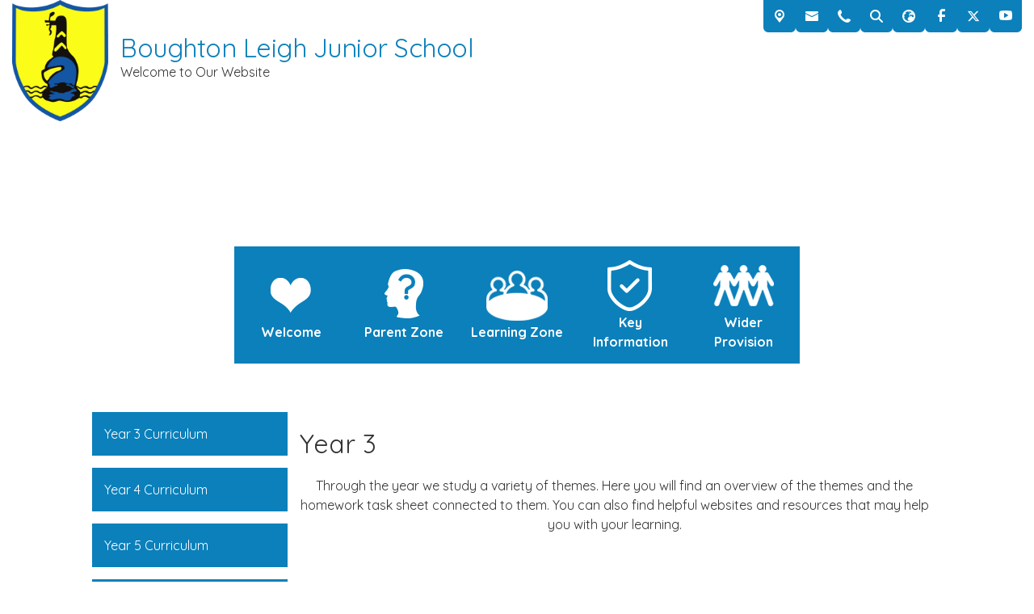

--- FILE ---
content_type: text/html; charset=utf-8
request_url: https://www.boughtonleigh-juniorschool.co.uk/learning-zone/year-3-test
body_size: 76775
content:
<!DOCTYPE html><html lang="en"><head>
    <meta charset="utf-8">
    <title>Year 3 Curriculum | Boughton Leigh Junior School</title>
    <base href="/">
    <meta name="viewport" content="width=device-width, initial-scale=1">
    <meta name="app-version" content="1.16.1.12">

    <link rel="apple-touch-icon" sizes="180x180" href="assets/favicon/apple-touch-icon.png">
    <link rel="icon" type="image/png" sizes="32x32" href="assets/favicon/favicon-32x32.png">
    <link rel="icon" type="image/png" sizes="16x16" href="assets/favicon/favicon-16x16.png">
    <link rel="manifest" href="./assets/favicon/site.webmanifest">
    <link rel="mask-icon" href="assets/favicon/safari-pinned-tab.svg" color="#5bbad5">
    <link rel="shortcut icon" href="assets/favicon/favicon.ico">
    <link rel="preconnect" href="https://fonts.googleapis.com">
    <link rel="preconnect" href="https://fonts.gstatic.com" crossorigin="">

    <style type="text/css">@font-face{font-family:'Material Icons';font-style:normal;font-weight:400;font-display:swap;src:url(https://fonts.gstatic.com/s/materialicons/v145/flUhRq6tzZclQEJ-Vdg-IuiaDsNcIhQ8tQ.woff2) format('woff2');}@font-face{font-family:'Material Icons Outlined';font-style:normal;font-weight:400;font-display:swap;src:url(https://fonts.gstatic.com/s/materialiconsoutlined/v110/gok-H7zzDkdnRel8-DQ6KAXJ69wP1tGnf4ZGhUcel5euIg.woff2) format('woff2');}.material-icons{font-family:'Material Icons';font-weight:normal;font-style:normal;font-size:24px;line-height:1;letter-spacing:normal;text-transform:none;display:inline-block;white-space:nowrap;word-wrap:normal;direction:ltr;-webkit-font-feature-settings:'liga';-webkit-font-smoothing:antialiased;}.material-icons-outlined{font-family:'Material Icons Outlined';font-weight:normal;font-style:normal;font-size:24px;line-height:1;letter-spacing:normal;text-transform:none;display:inline-block;white-space:nowrap;word-wrap:normal;direction:ltr;-webkit-font-feature-settings:'liga';-webkit-font-smoothing:antialiased;}</style>

    <style type="text/css">@font-face{font-family:'Comic Neue';font-style:italic;font-weight:400;font-display:swap;src:url(https://fonts.gstatic.com/s/comicneue/v9/4UaFrEJDsxBrF37olUeD96_Z5btxAQFOPg.woff2) format('woff2');unicode-range:U+0000-00FF, U+0131, U+0152-0153, U+02BB-02BC, U+02C6, U+02DA, U+02DC, U+0304, U+0308, U+0329, U+2000-206F, U+20AC, U+2122, U+2191, U+2193, U+2212, U+2215, U+FEFF, U+FFFD;}@font-face{font-family:'Comic Neue';font-style:italic;font-weight:700;font-display:swap;src:url(https://fonts.gstatic.com/s/comicneue/v9/4UaarEJDsxBrF37olUeD96_RXp5kLCNDFFQg_A.woff2) format('woff2');unicode-range:U+0000-00FF, U+0131, U+0152-0153, U+02BB-02BC, U+02C6, U+02DA, U+02DC, U+0304, U+0308, U+0329, U+2000-206F, U+20AC, U+2122, U+2191, U+2193, U+2212, U+2215, U+FEFF, U+FFFD;}@font-face{font-family:'Comic Neue';font-style:normal;font-weight:400;font-display:swap;src:url(https://fonts.gstatic.com/s/comicneue/v9/4UaHrEJDsxBrF37olUeD96rp57F2IwM.woff2) format('woff2');unicode-range:U+0000-00FF, U+0131, U+0152-0153, U+02BB-02BC, U+02C6, U+02DA, U+02DC, U+0304, U+0308, U+0329, U+2000-206F, U+20AC, U+2122, U+2191, U+2193, U+2212, U+2215, U+FEFF, U+FFFD;}@font-face{font-family:'Comic Neue';font-style:normal;font-weight:700;font-display:swap;src:url(https://fonts.gstatic.com/s/comicneue/v9/4UaErEJDsxBrF37olUeD_xHM8pxULilENlY.woff2) format('woff2');unicode-range:U+0000-00FF, U+0131, U+0152-0153, U+02BB-02BC, U+02C6, U+02DA, U+02DC, U+0304, U+0308, U+0329, U+2000-206F, U+20AC, U+2122, U+2191, U+2193, U+2212, U+2215, U+FEFF, U+FFFD;}@font-face{font-family:'Open Sans';font-style:normal;font-weight:300;font-stretch:100%;font-display:swap;src:url(https://fonts.gstatic.com/s/opensans/v44/memvYaGs126MiZpBA-UvWbX2vVnXBbObj2OVTSKmu0SC55K5gw.woff2) format('woff2');unicode-range:U+0460-052F, U+1C80-1C8A, U+20B4, U+2DE0-2DFF, U+A640-A69F, U+FE2E-FE2F;}@font-face{font-family:'Open Sans';font-style:normal;font-weight:300;font-stretch:100%;font-display:swap;src:url(https://fonts.gstatic.com/s/opensans/v44/memvYaGs126MiZpBA-UvWbX2vVnXBbObj2OVTSumu0SC55K5gw.woff2) format('woff2');unicode-range:U+0301, U+0400-045F, U+0490-0491, U+04B0-04B1, U+2116;}@font-face{font-family:'Open Sans';font-style:normal;font-weight:300;font-stretch:100%;font-display:swap;src:url(https://fonts.gstatic.com/s/opensans/v44/memvYaGs126MiZpBA-UvWbX2vVnXBbObj2OVTSOmu0SC55K5gw.woff2) format('woff2');unicode-range:U+1F00-1FFF;}@font-face{font-family:'Open Sans';font-style:normal;font-weight:300;font-stretch:100%;font-display:swap;src:url(https://fonts.gstatic.com/s/opensans/v44/memvYaGs126MiZpBA-UvWbX2vVnXBbObj2OVTSymu0SC55K5gw.woff2) format('woff2');unicode-range:U+0370-0377, U+037A-037F, U+0384-038A, U+038C, U+038E-03A1, U+03A3-03FF;}@font-face{font-family:'Open Sans';font-style:normal;font-weight:300;font-stretch:100%;font-display:swap;src:url(https://fonts.gstatic.com/s/opensans/v44/memvYaGs126MiZpBA-UvWbX2vVnXBbObj2OVTS2mu0SC55K5gw.woff2) format('woff2');unicode-range:U+0307-0308, U+0590-05FF, U+200C-2010, U+20AA, U+25CC, U+FB1D-FB4F;}@font-face{font-family:'Open Sans';font-style:normal;font-weight:300;font-stretch:100%;font-display:swap;src:url(https://fonts.gstatic.com/s/opensans/v44/memvYaGs126MiZpBA-UvWbX2vVnXBbObj2OVTVOmu0SC55K5gw.woff2) format('woff2');unicode-range:U+0302-0303, U+0305, U+0307-0308, U+0310, U+0312, U+0315, U+031A, U+0326-0327, U+032C, U+032F-0330, U+0332-0333, U+0338, U+033A, U+0346, U+034D, U+0391-03A1, U+03A3-03A9, U+03B1-03C9, U+03D1, U+03D5-03D6, U+03F0-03F1, U+03F4-03F5, U+2016-2017, U+2034-2038, U+203C, U+2040, U+2043, U+2047, U+2050, U+2057, U+205F, U+2070-2071, U+2074-208E, U+2090-209C, U+20D0-20DC, U+20E1, U+20E5-20EF, U+2100-2112, U+2114-2115, U+2117-2121, U+2123-214F, U+2190, U+2192, U+2194-21AE, U+21B0-21E5, U+21F1-21F2, U+21F4-2211, U+2213-2214, U+2216-22FF, U+2308-230B, U+2310, U+2319, U+231C-2321, U+2336-237A, U+237C, U+2395, U+239B-23B7, U+23D0, U+23DC-23E1, U+2474-2475, U+25AF, U+25B3, U+25B7, U+25BD, U+25C1, U+25CA, U+25CC, U+25FB, U+266D-266F, U+27C0-27FF, U+2900-2AFF, U+2B0E-2B11, U+2B30-2B4C, U+2BFE, U+3030, U+FF5B, U+FF5D, U+1D400-1D7FF, U+1EE00-1EEFF;}@font-face{font-family:'Open Sans';font-style:normal;font-weight:300;font-stretch:100%;font-display:swap;src:url(https://fonts.gstatic.com/s/opensans/v44/memvYaGs126MiZpBA-UvWbX2vVnXBbObj2OVTUGmu0SC55K5gw.woff2) format('woff2');unicode-range:U+0001-000C, U+000E-001F, U+007F-009F, U+20DD-20E0, U+20E2-20E4, U+2150-218F, U+2190, U+2192, U+2194-2199, U+21AF, U+21E6-21F0, U+21F3, U+2218-2219, U+2299, U+22C4-22C6, U+2300-243F, U+2440-244A, U+2460-24FF, U+25A0-27BF, U+2800-28FF, U+2921-2922, U+2981, U+29BF, U+29EB, U+2B00-2BFF, U+4DC0-4DFF, U+FFF9-FFFB, U+10140-1018E, U+10190-1019C, U+101A0, U+101D0-101FD, U+102E0-102FB, U+10E60-10E7E, U+1D2C0-1D2D3, U+1D2E0-1D37F, U+1F000-1F0FF, U+1F100-1F1AD, U+1F1E6-1F1FF, U+1F30D-1F30F, U+1F315, U+1F31C, U+1F31E, U+1F320-1F32C, U+1F336, U+1F378, U+1F37D, U+1F382, U+1F393-1F39F, U+1F3A7-1F3A8, U+1F3AC-1F3AF, U+1F3C2, U+1F3C4-1F3C6, U+1F3CA-1F3CE, U+1F3D4-1F3E0, U+1F3ED, U+1F3F1-1F3F3, U+1F3F5-1F3F7, U+1F408, U+1F415, U+1F41F, U+1F426, U+1F43F, U+1F441-1F442, U+1F444, U+1F446-1F449, U+1F44C-1F44E, U+1F453, U+1F46A, U+1F47D, U+1F4A3, U+1F4B0, U+1F4B3, U+1F4B9, U+1F4BB, U+1F4BF, U+1F4C8-1F4CB, U+1F4D6, U+1F4DA, U+1F4DF, U+1F4E3-1F4E6, U+1F4EA-1F4ED, U+1F4F7, U+1F4F9-1F4FB, U+1F4FD-1F4FE, U+1F503, U+1F507-1F50B, U+1F50D, U+1F512-1F513, U+1F53E-1F54A, U+1F54F-1F5FA, U+1F610, U+1F650-1F67F, U+1F687, U+1F68D, U+1F691, U+1F694, U+1F698, U+1F6AD, U+1F6B2, U+1F6B9-1F6BA, U+1F6BC, U+1F6C6-1F6CF, U+1F6D3-1F6D7, U+1F6E0-1F6EA, U+1F6F0-1F6F3, U+1F6F7-1F6FC, U+1F700-1F7FF, U+1F800-1F80B, U+1F810-1F847, U+1F850-1F859, U+1F860-1F887, U+1F890-1F8AD, U+1F8B0-1F8BB, U+1F8C0-1F8C1, U+1F900-1F90B, U+1F93B, U+1F946, U+1F984, U+1F996, U+1F9E9, U+1FA00-1FA6F, U+1FA70-1FA7C, U+1FA80-1FA89, U+1FA8F-1FAC6, U+1FACE-1FADC, U+1FADF-1FAE9, U+1FAF0-1FAF8, U+1FB00-1FBFF;}@font-face{font-family:'Open Sans';font-style:normal;font-weight:300;font-stretch:100%;font-display:swap;src:url(https://fonts.gstatic.com/s/opensans/v44/memvYaGs126MiZpBA-UvWbX2vVnXBbObj2OVTSCmu0SC55K5gw.woff2) format('woff2');unicode-range:U+0102-0103, U+0110-0111, U+0128-0129, U+0168-0169, U+01A0-01A1, U+01AF-01B0, U+0300-0301, U+0303-0304, U+0308-0309, U+0323, U+0329, U+1EA0-1EF9, U+20AB;}@font-face{font-family:'Open Sans';font-style:normal;font-weight:300;font-stretch:100%;font-display:swap;src:url(https://fonts.gstatic.com/s/opensans/v44/memvYaGs126MiZpBA-UvWbX2vVnXBbObj2OVTSGmu0SC55K5gw.woff2) format('woff2');unicode-range:U+0100-02BA, U+02BD-02C5, U+02C7-02CC, U+02CE-02D7, U+02DD-02FF, U+0304, U+0308, U+0329, U+1D00-1DBF, U+1E00-1E9F, U+1EF2-1EFF, U+2020, U+20A0-20AB, U+20AD-20C0, U+2113, U+2C60-2C7F, U+A720-A7FF;}@font-face{font-family:'Open Sans';font-style:normal;font-weight:300;font-stretch:100%;font-display:swap;src:url(https://fonts.gstatic.com/s/opensans/v44/memvYaGs126MiZpBA-UvWbX2vVnXBbObj2OVTS-mu0SC55I.woff2) format('woff2');unicode-range:U+0000-00FF, U+0131, U+0152-0153, U+02BB-02BC, U+02C6, U+02DA, U+02DC, U+0304, U+0308, U+0329, U+2000-206F, U+20AC, U+2122, U+2191, U+2193, U+2212, U+2215, U+FEFF, U+FFFD;}@font-face{font-family:'Open Sans';font-style:normal;font-weight:400;font-stretch:100%;font-display:swap;src:url(https://fonts.gstatic.com/s/opensans/v44/memvYaGs126MiZpBA-UvWbX2vVnXBbObj2OVTSKmu0SC55K5gw.woff2) format('woff2');unicode-range:U+0460-052F, U+1C80-1C8A, U+20B4, U+2DE0-2DFF, U+A640-A69F, U+FE2E-FE2F;}@font-face{font-family:'Open Sans';font-style:normal;font-weight:400;font-stretch:100%;font-display:swap;src:url(https://fonts.gstatic.com/s/opensans/v44/memvYaGs126MiZpBA-UvWbX2vVnXBbObj2OVTSumu0SC55K5gw.woff2) format('woff2');unicode-range:U+0301, U+0400-045F, U+0490-0491, U+04B0-04B1, U+2116;}@font-face{font-family:'Open Sans';font-style:normal;font-weight:400;font-stretch:100%;font-display:swap;src:url(https://fonts.gstatic.com/s/opensans/v44/memvYaGs126MiZpBA-UvWbX2vVnXBbObj2OVTSOmu0SC55K5gw.woff2) format('woff2');unicode-range:U+1F00-1FFF;}@font-face{font-family:'Open Sans';font-style:normal;font-weight:400;font-stretch:100%;font-display:swap;src:url(https://fonts.gstatic.com/s/opensans/v44/memvYaGs126MiZpBA-UvWbX2vVnXBbObj2OVTSymu0SC55K5gw.woff2) format('woff2');unicode-range:U+0370-0377, U+037A-037F, U+0384-038A, U+038C, U+038E-03A1, U+03A3-03FF;}@font-face{font-family:'Open Sans';font-style:normal;font-weight:400;font-stretch:100%;font-display:swap;src:url(https://fonts.gstatic.com/s/opensans/v44/memvYaGs126MiZpBA-UvWbX2vVnXBbObj2OVTS2mu0SC55K5gw.woff2) format('woff2');unicode-range:U+0307-0308, U+0590-05FF, U+200C-2010, U+20AA, U+25CC, U+FB1D-FB4F;}@font-face{font-family:'Open Sans';font-style:normal;font-weight:400;font-stretch:100%;font-display:swap;src:url(https://fonts.gstatic.com/s/opensans/v44/memvYaGs126MiZpBA-UvWbX2vVnXBbObj2OVTVOmu0SC55K5gw.woff2) format('woff2');unicode-range:U+0302-0303, U+0305, U+0307-0308, U+0310, U+0312, U+0315, U+031A, U+0326-0327, U+032C, U+032F-0330, U+0332-0333, U+0338, U+033A, U+0346, U+034D, U+0391-03A1, U+03A3-03A9, U+03B1-03C9, U+03D1, U+03D5-03D6, U+03F0-03F1, U+03F4-03F5, U+2016-2017, U+2034-2038, U+203C, U+2040, U+2043, U+2047, U+2050, U+2057, U+205F, U+2070-2071, U+2074-208E, U+2090-209C, U+20D0-20DC, U+20E1, U+20E5-20EF, U+2100-2112, U+2114-2115, U+2117-2121, U+2123-214F, U+2190, U+2192, U+2194-21AE, U+21B0-21E5, U+21F1-21F2, U+21F4-2211, U+2213-2214, U+2216-22FF, U+2308-230B, U+2310, U+2319, U+231C-2321, U+2336-237A, U+237C, U+2395, U+239B-23B7, U+23D0, U+23DC-23E1, U+2474-2475, U+25AF, U+25B3, U+25B7, U+25BD, U+25C1, U+25CA, U+25CC, U+25FB, U+266D-266F, U+27C0-27FF, U+2900-2AFF, U+2B0E-2B11, U+2B30-2B4C, U+2BFE, U+3030, U+FF5B, U+FF5D, U+1D400-1D7FF, U+1EE00-1EEFF;}@font-face{font-family:'Open Sans';font-style:normal;font-weight:400;font-stretch:100%;font-display:swap;src:url(https://fonts.gstatic.com/s/opensans/v44/memvYaGs126MiZpBA-UvWbX2vVnXBbObj2OVTUGmu0SC55K5gw.woff2) format('woff2');unicode-range:U+0001-000C, U+000E-001F, U+007F-009F, U+20DD-20E0, U+20E2-20E4, U+2150-218F, U+2190, U+2192, U+2194-2199, U+21AF, U+21E6-21F0, U+21F3, U+2218-2219, U+2299, U+22C4-22C6, U+2300-243F, U+2440-244A, U+2460-24FF, U+25A0-27BF, U+2800-28FF, U+2921-2922, U+2981, U+29BF, U+29EB, U+2B00-2BFF, U+4DC0-4DFF, U+FFF9-FFFB, U+10140-1018E, U+10190-1019C, U+101A0, U+101D0-101FD, U+102E0-102FB, U+10E60-10E7E, U+1D2C0-1D2D3, U+1D2E0-1D37F, U+1F000-1F0FF, U+1F100-1F1AD, U+1F1E6-1F1FF, U+1F30D-1F30F, U+1F315, U+1F31C, U+1F31E, U+1F320-1F32C, U+1F336, U+1F378, U+1F37D, U+1F382, U+1F393-1F39F, U+1F3A7-1F3A8, U+1F3AC-1F3AF, U+1F3C2, U+1F3C4-1F3C6, U+1F3CA-1F3CE, U+1F3D4-1F3E0, U+1F3ED, U+1F3F1-1F3F3, U+1F3F5-1F3F7, U+1F408, U+1F415, U+1F41F, U+1F426, U+1F43F, U+1F441-1F442, U+1F444, U+1F446-1F449, U+1F44C-1F44E, U+1F453, U+1F46A, U+1F47D, U+1F4A3, U+1F4B0, U+1F4B3, U+1F4B9, U+1F4BB, U+1F4BF, U+1F4C8-1F4CB, U+1F4D6, U+1F4DA, U+1F4DF, U+1F4E3-1F4E6, U+1F4EA-1F4ED, U+1F4F7, U+1F4F9-1F4FB, U+1F4FD-1F4FE, U+1F503, U+1F507-1F50B, U+1F50D, U+1F512-1F513, U+1F53E-1F54A, U+1F54F-1F5FA, U+1F610, U+1F650-1F67F, U+1F687, U+1F68D, U+1F691, U+1F694, U+1F698, U+1F6AD, U+1F6B2, U+1F6B9-1F6BA, U+1F6BC, U+1F6C6-1F6CF, U+1F6D3-1F6D7, U+1F6E0-1F6EA, U+1F6F0-1F6F3, U+1F6F7-1F6FC, U+1F700-1F7FF, U+1F800-1F80B, U+1F810-1F847, U+1F850-1F859, U+1F860-1F887, U+1F890-1F8AD, U+1F8B0-1F8BB, U+1F8C0-1F8C1, U+1F900-1F90B, U+1F93B, U+1F946, U+1F984, U+1F996, U+1F9E9, U+1FA00-1FA6F, U+1FA70-1FA7C, U+1FA80-1FA89, U+1FA8F-1FAC6, U+1FACE-1FADC, U+1FADF-1FAE9, U+1FAF0-1FAF8, U+1FB00-1FBFF;}@font-face{font-family:'Open Sans';font-style:normal;font-weight:400;font-stretch:100%;font-display:swap;src:url(https://fonts.gstatic.com/s/opensans/v44/memvYaGs126MiZpBA-UvWbX2vVnXBbObj2OVTSCmu0SC55K5gw.woff2) format('woff2');unicode-range:U+0102-0103, U+0110-0111, U+0128-0129, U+0168-0169, U+01A0-01A1, U+01AF-01B0, U+0300-0301, U+0303-0304, U+0308-0309, U+0323, U+0329, U+1EA0-1EF9, U+20AB;}@font-face{font-family:'Open Sans';font-style:normal;font-weight:400;font-stretch:100%;font-display:swap;src:url(https://fonts.gstatic.com/s/opensans/v44/memvYaGs126MiZpBA-UvWbX2vVnXBbObj2OVTSGmu0SC55K5gw.woff2) format('woff2');unicode-range:U+0100-02BA, U+02BD-02C5, U+02C7-02CC, U+02CE-02D7, U+02DD-02FF, U+0304, U+0308, U+0329, U+1D00-1DBF, U+1E00-1E9F, U+1EF2-1EFF, U+2020, U+20A0-20AB, U+20AD-20C0, U+2113, U+2C60-2C7F, U+A720-A7FF;}@font-face{font-family:'Open Sans';font-style:normal;font-weight:400;font-stretch:100%;font-display:swap;src:url(https://fonts.gstatic.com/s/opensans/v44/memvYaGs126MiZpBA-UvWbX2vVnXBbObj2OVTS-mu0SC55I.woff2) format('woff2');unicode-range:U+0000-00FF, U+0131, U+0152-0153, U+02BB-02BC, U+02C6, U+02DA, U+02DC, U+0304, U+0308, U+0329, U+2000-206F, U+20AC, U+2122, U+2191, U+2193, U+2212, U+2215, U+FEFF, U+FFFD;}@font-face{font-family:'Open Sans';font-style:normal;font-weight:500;font-stretch:100%;font-display:swap;src:url(https://fonts.gstatic.com/s/opensans/v44/memvYaGs126MiZpBA-UvWbX2vVnXBbObj2OVTSKmu0SC55K5gw.woff2) format('woff2');unicode-range:U+0460-052F, U+1C80-1C8A, U+20B4, U+2DE0-2DFF, U+A640-A69F, U+FE2E-FE2F;}@font-face{font-family:'Open Sans';font-style:normal;font-weight:500;font-stretch:100%;font-display:swap;src:url(https://fonts.gstatic.com/s/opensans/v44/memvYaGs126MiZpBA-UvWbX2vVnXBbObj2OVTSumu0SC55K5gw.woff2) format('woff2');unicode-range:U+0301, U+0400-045F, U+0490-0491, U+04B0-04B1, U+2116;}@font-face{font-family:'Open Sans';font-style:normal;font-weight:500;font-stretch:100%;font-display:swap;src:url(https://fonts.gstatic.com/s/opensans/v44/memvYaGs126MiZpBA-UvWbX2vVnXBbObj2OVTSOmu0SC55K5gw.woff2) format('woff2');unicode-range:U+1F00-1FFF;}@font-face{font-family:'Open Sans';font-style:normal;font-weight:500;font-stretch:100%;font-display:swap;src:url(https://fonts.gstatic.com/s/opensans/v44/memvYaGs126MiZpBA-UvWbX2vVnXBbObj2OVTSymu0SC55K5gw.woff2) format('woff2');unicode-range:U+0370-0377, U+037A-037F, U+0384-038A, U+038C, U+038E-03A1, U+03A3-03FF;}@font-face{font-family:'Open Sans';font-style:normal;font-weight:500;font-stretch:100%;font-display:swap;src:url(https://fonts.gstatic.com/s/opensans/v44/memvYaGs126MiZpBA-UvWbX2vVnXBbObj2OVTS2mu0SC55K5gw.woff2) format('woff2');unicode-range:U+0307-0308, U+0590-05FF, U+200C-2010, U+20AA, U+25CC, U+FB1D-FB4F;}@font-face{font-family:'Open Sans';font-style:normal;font-weight:500;font-stretch:100%;font-display:swap;src:url(https://fonts.gstatic.com/s/opensans/v44/memvYaGs126MiZpBA-UvWbX2vVnXBbObj2OVTVOmu0SC55K5gw.woff2) format('woff2');unicode-range:U+0302-0303, U+0305, U+0307-0308, U+0310, U+0312, U+0315, U+031A, U+0326-0327, U+032C, U+032F-0330, U+0332-0333, U+0338, U+033A, U+0346, U+034D, U+0391-03A1, U+03A3-03A9, U+03B1-03C9, U+03D1, U+03D5-03D6, U+03F0-03F1, U+03F4-03F5, U+2016-2017, U+2034-2038, U+203C, U+2040, U+2043, U+2047, U+2050, U+2057, U+205F, U+2070-2071, U+2074-208E, U+2090-209C, U+20D0-20DC, U+20E1, U+20E5-20EF, U+2100-2112, U+2114-2115, U+2117-2121, U+2123-214F, U+2190, U+2192, U+2194-21AE, U+21B0-21E5, U+21F1-21F2, U+21F4-2211, U+2213-2214, U+2216-22FF, U+2308-230B, U+2310, U+2319, U+231C-2321, U+2336-237A, U+237C, U+2395, U+239B-23B7, U+23D0, U+23DC-23E1, U+2474-2475, U+25AF, U+25B3, U+25B7, U+25BD, U+25C1, U+25CA, U+25CC, U+25FB, U+266D-266F, U+27C0-27FF, U+2900-2AFF, U+2B0E-2B11, U+2B30-2B4C, U+2BFE, U+3030, U+FF5B, U+FF5D, U+1D400-1D7FF, U+1EE00-1EEFF;}@font-face{font-family:'Open Sans';font-style:normal;font-weight:500;font-stretch:100%;font-display:swap;src:url(https://fonts.gstatic.com/s/opensans/v44/memvYaGs126MiZpBA-UvWbX2vVnXBbObj2OVTUGmu0SC55K5gw.woff2) format('woff2');unicode-range:U+0001-000C, U+000E-001F, U+007F-009F, U+20DD-20E0, U+20E2-20E4, U+2150-218F, U+2190, U+2192, U+2194-2199, U+21AF, U+21E6-21F0, U+21F3, U+2218-2219, U+2299, U+22C4-22C6, U+2300-243F, U+2440-244A, U+2460-24FF, U+25A0-27BF, U+2800-28FF, U+2921-2922, U+2981, U+29BF, U+29EB, U+2B00-2BFF, U+4DC0-4DFF, U+FFF9-FFFB, U+10140-1018E, U+10190-1019C, U+101A0, U+101D0-101FD, U+102E0-102FB, U+10E60-10E7E, U+1D2C0-1D2D3, U+1D2E0-1D37F, U+1F000-1F0FF, U+1F100-1F1AD, U+1F1E6-1F1FF, U+1F30D-1F30F, U+1F315, U+1F31C, U+1F31E, U+1F320-1F32C, U+1F336, U+1F378, U+1F37D, U+1F382, U+1F393-1F39F, U+1F3A7-1F3A8, U+1F3AC-1F3AF, U+1F3C2, U+1F3C4-1F3C6, U+1F3CA-1F3CE, U+1F3D4-1F3E0, U+1F3ED, U+1F3F1-1F3F3, U+1F3F5-1F3F7, U+1F408, U+1F415, U+1F41F, U+1F426, U+1F43F, U+1F441-1F442, U+1F444, U+1F446-1F449, U+1F44C-1F44E, U+1F453, U+1F46A, U+1F47D, U+1F4A3, U+1F4B0, U+1F4B3, U+1F4B9, U+1F4BB, U+1F4BF, U+1F4C8-1F4CB, U+1F4D6, U+1F4DA, U+1F4DF, U+1F4E3-1F4E6, U+1F4EA-1F4ED, U+1F4F7, U+1F4F9-1F4FB, U+1F4FD-1F4FE, U+1F503, U+1F507-1F50B, U+1F50D, U+1F512-1F513, U+1F53E-1F54A, U+1F54F-1F5FA, U+1F610, U+1F650-1F67F, U+1F687, U+1F68D, U+1F691, U+1F694, U+1F698, U+1F6AD, U+1F6B2, U+1F6B9-1F6BA, U+1F6BC, U+1F6C6-1F6CF, U+1F6D3-1F6D7, U+1F6E0-1F6EA, U+1F6F0-1F6F3, U+1F6F7-1F6FC, U+1F700-1F7FF, U+1F800-1F80B, U+1F810-1F847, U+1F850-1F859, U+1F860-1F887, U+1F890-1F8AD, U+1F8B0-1F8BB, U+1F8C0-1F8C1, U+1F900-1F90B, U+1F93B, U+1F946, U+1F984, U+1F996, U+1F9E9, U+1FA00-1FA6F, U+1FA70-1FA7C, U+1FA80-1FA89, U+1FA8F-1FAC6, U+1FACE-1FADC, U+1FADF-1FAE9, U+1FAF0-1FAF8, U+1FB00-1FBFF;}@font-face{font-family:'Open Sans';font-style:normal;font-weight:500;font-stretch:100%;font-display:swap;src:url(https://fonts.gstatic.com/s/opensans/v44/memvYaGs126MiZpBA-UvWbX2vVnXBbObj2OVTSCmu0SC55K5gw.woff2) format('woff2');unicode-range:U+0102-0103, U+0110-0111, U+0128-0129, U+0168-0169, U+01A0-01A1, U+01AF-01B0, U+0300-0301, U+0303-0304, U+0308-0309, U+0323, U+0329, U+1EA0-1EF9, U+20AB;}@font-face{font-family:'Open Sans';font-style:normal;font-weight:500;font-stretch:100%;font-display:swap;src:url(https://fonts.gstatic.com/s/opensans/v44/memvYaGs126MiZpBA-UvWbX2vVnXBbObj2OVTSGmu0SC55K5gw.woff2) format('woff2');unicode-range:U+0100-02BA, U+02BD-02C5, U+02C7-02CC, U+02CE-02D7, U+02DD-02FF, U+0304, U+0308, U+0329, U+1D00-1DBF, U+1E00-1E9F, U+1EF2-1EFF, U+2020, U+20A0-20AB, U+20AD-20C0, U+2113, U+2C60-2C7F, U+A720-A7FF;}@font-face{font-family:'Open Sans';font-style:normal;font-weight:500;font-stretch:100%;font-display:swap;src:url(https://fonts.gstatic.com/s/opensans/v44/memvYaGs126MiZpBA-UvWbX2vVnXBbObj2OVTS-mu0SC55I.woff2) format('woff2');unicode-range:U+0000-00FF, U+0131, U+0152-0153, U+02BB-02BC, U+02C6, U+02DA, U+02DC, U+0304, U+0308, U+0329, U+2000-206F, U+20AC, U+2122, U+2191, U+2193, U+2212, U+2215, U+FEFF, U+FFFD;}@font-face{font-family:'Open Sans';font-style:normal;font-weight:600;font-stretch:100%;font-display:swap;src:url(https://fonts.gstatic.com/s/opensans/v44/memvYaGs126MiZpBA-UvWbX2vVnXBbObj2OVTSKmu0SC55K5gw.woff2) format('woff2');unicode-range:U+0460-052F, U+1C80-1C8A, U+20B4, U+2DE0-2DFF, U+A640-A69F, U+FE2E-FE2F;}@font-face{font-family:'Open Sans';font-style:normal;font-weight:600;font-stretch:100%;font-display:swap;src:url(https://fonts.gstatic.com/s/opensans/v44/memvYaGs126MiZpBA-UvWbX2vVnXBbObj2OVTSumu0SC55K5gw.woff2) format('woff2');unicode-range:U+0301, U+0400-045F, U+0490-0491, U+04B0-04B1, U+2116;}@font-face{font-family:'Open Sans';font-style:normal;font-weight:600;font-stretch:100%;font-display:swap;src:url(https://fonts.gstatic.com/s/opensans/v44/memvYaGs126MiZpBA-UvWbX2vVnXBbObj2OVTSOmu0SC55K5gw.woff2) format('woff2');unicode-range:U+1F00-1FFF;}@font-face{font-family:'Open Sans';font-style:normal;font-weight:600;font-stretch:100%;font-display:swap;src:url(https://fonts.gstatic.com/s/opensans/v44/memvYaGs126MiZpBA-UvWbX2vVnXBbObj2OVTSymu0SC55K5gw.woff2) format('woff2');unicode-range:U+0370-0377, U+037A-037F, U+0384-038A, U+038C, U+038E-03A1, U+03A3-03FF;}@font-face{font-family:'Open Sans';font-style:normal;font-weight:600;font-stretch:100%;font-display:swap;src:url(https://fonts.gstatic.com/s/opensans/v44/memvYaGs126MiZpBA-UvWbX2vVnXBbObj2OVTS2mu0SC55K5gw.woff2) format('woff2');unicode-range:U+0307-0308, U+0590-05FF, U+200C-2010, U+20AA, U+25CC, U+FB1D-FB4F;}@font-face{font-family:'Open Sans';font-style:normal;font-weight:600;font-stretch:100%;font-display:swap;src:url(https://fonts.gstatic.com/s/opensans/v44/memvYaGs126MiZpBA-UvWbX2vVnXBbObj2OVTVOmu0SC55K5gw.woff2) format('woff2');unicode-range:U+0302-0303, U+0305, U+0307-0308, U+0310, U+0312, U+0315, U+031A, U+0326-0327, U+032C, U+032F-0330, U+0332-0333, U+0338, U+033A, U+0346, U+034D, U+0391-03A1, U+03A3-03A9, U+03B1-03C9, U+03D1, U+03D5-03D6, U+03F0-03F1, U+03F4-03F5, U+2016-2017, U+2034-2038, U+203C, U+2040, U+2043, U+2047, U+2050, U+2057, U+205F, U+2070-2071, U+2074-208E, U+2090-209C, U+20D0-20DC, U+20E1, U+20E5-20EF, U+2100-2112, U+2114-2115, U+2117-2121, U+2123-214F, U+2190, U+2192, U+2194-21AE, U+21B0-21E5, U+21F1-21F2, U+21F4-2211, U+2213-2214, U+2216-22FF, U+2308-230B, U+2310, U+2319, U+231C-2321, U+2336-237A, U+237C, U+2395, U+239B-23B7, U+23D0, U+23DC-23E1, U+2474-2475, U+25AF, U+25B3, U+25B7, U+25BD, U+25C1, U+25CA, U+25CC, U+25FB, U+266D-266F, U+27C0-27FF, U+2900-2AFF, U+2B0E-2B11, U+2B30-2B4C, U+2BFE, U+3030, U+FF5B, U+FF5D, U+1D400-1D7FF, U+1EE00-1EEFF;}@font-face{font-family:'Open Sans';font-style:normal;font-weight:600;font-stretch:100%;font-display:swap;src:url(https://fonts.gstatic.com/s/opensans/v44/memvYaGs126MiZpBA-UvWbX2vVnXBbObj2OVTUGmu0SC55K5gw.woff2) format('woff2');unicode-range:U+0001-000C, U+000E-001F, U+007F-009F, U+20DD-20E0, U+20E2-20E4, U+2150-218F, U+2190, U+2192, U+2194-2199, U+21AF, U+21E6-21F0, U+21F3, U+2218-2219, U+2299, U+22C4-22C6, U+2300-243F, U+2440-244A, U+2460-24FF, U+25A0-27BF, U+2800-28FF, U+2921-2922, U+2981, U+29BF, U+29EB, U+2B00-2BFF, U+4DC0-4DFF, U+FFF9-FFFB, U+10140-1018E, U+10190-1019C, U+101A0, U+101D0-101FD, U+102E0-102FB, U+10E60-10E7E, U+1D2C0-1D2D3, U+1D2E0-1D37F, U+1F000-1F0FF, U+1F100-1F1AD, U+1F1E6-1F1FF, U+1F30D-1F30F, U+1F315, U+1F31C, U+1F31E, U+1F320-1F32C, U+1F336, U+1F378, U+1F37D, U+1F382, U+1F393-1F39F, U+1F3A7-1F3A8, U+1F3AC-1F3AF, U+1F3C2, U+1F3C4-1F3C6, U+1F3CA-1F3CE, U+1F3D4-1F3E0, U+1F3ED, U+1F3F1-1F3F3, U+1F3F5-1F3F7, U+1F408, U+1F415, U+1F41F, U+1F426, U+1F43F, U+1F441-1F442, U+1F444, U+1F446-1F449, U+1F44C-1F44E, U+1F453, U+1F46A, U+1F47D, U+1F4A3, U+1F4B0, U+1F4B3, U+1F4B9, U+1F4BB, U+1F4BF, U+1F4C8-1F4CB, U+1F4D6, U+1F4DA, U+1F4DF, U+1F4E3-1F4E6, U+1F4EA-1F4ED, U+1F4F7, U+1F4F9-1F4FB, U+1F4FD-1F4FE, U+1F503, U+1F507-1F50B, U+1F50D, U+1F512-1F513, U+1F53E-1F54A, U+1F54F-1F5FA, U+1F610, U+1F650-1F67F, U+1F687, U+1F68D, U+1F691, U+1F694, U+1F698, U+1F6AD, U+1F6B2, U+1F6B9-1F6BA, U+1F6BC, U+1F6C6-1F6CF, U+1F6D3-1F6D7, U+1F6E0-1F6EA, U+1F6F0-1F6F3, U+1F6F7-1F6FC, U+1F700-1F7FF, U+1F800-1F80B, U+1F810-1F847, U+1F850-1F859, U+1F860-1F887, U+1F890-1F8AD, U+1F8B0-1F8BB, U+1F8C0-1F8C1, U+1F900-1F90B, U+1F93B, U+1F946, U+1F984, U+1F996, U+1F9E9, U+1FA00-1FA6F, U+1FA70-1FA7C, U+1FA80-1FA89, U+1FA8F-1FAC6, U+1FACE-1FADC, U+1FADF-1FAE9, U+1FAF0-1FAF8, U+1FB00-1FBFF;}@font-face{font-family:'Open Sans';font-style:normal;font-weight:600;font-stretch:100%;font-display:swap;src:url(https://fonts.gstatic.com/s/opensans/v44/memvYaGs126MiZpBA-UvWbX2vVnXBbObj2OVTSCmu0SC55K5gw.woff2) format('woff2');unicode-range:U+0102-0103, U+0110-0111, U+0128-0129, U+0168-0169, U+01A0-01A1, U+01AF-01B0, U+0300-0301, U+0303-0304, U+0308-0309, U+0323, U+0329, U+1EA0-1EF9, U+20AB;}@font-face{font-family:'Open Sans';font-style:normal;font-weight:600;font-stretch:100%;font-display:swap;src:url(https://fonts.gstatic.com/s/opensans/v44/memvYaGs126MiZpBA-UvWbX2vVnXBbObj2OVTSGmu0SC55K5gw.woff2) format('woff2');unicode-range:U+0100-02BA, U+02BD-02C5, U+02C7-02CC, U+02CE-02D7, U+02DD-02FF, U+0304, U+0308, U+0329, U+1D00-1DBF, U+1E00-1E9F, U+1EF2-1EFF, U+2020, U+20A0-20AB, U+20AD-20C0, U+2113, U+2C60-2C7F, U+A720-A7FF;}@font-face{font-family:'Open Sans';font-style:normal;font-weight:600;font-stretch:100%;font-display:swap;src:url(https://fonts.gstatic.com/s/opensans/v44/memvYaGs126MiZpBA-UvWbX2vVnXBbObj2OVTS-mu0SC55I.woff2) format('woff2');unicode-range:U+0000-00FF, U+0131, U+0152-0153, U+02BB-02BC, U+02C6, U+02DA, U+02DC, U+0304, U+0308, U+0329, U+2000-206F, U+20AC, U+2122, U+2191, U+2193, U+2212, U+2215, U+FEFF, U+FFFD;}@font-face{font-family:'Open Sans';font-style:normal;font-weight:700;font-stretch:100%;font-display:swap;src:url(https://fonts.gstatic.com/s/opensans/v44/memvYaGs126MiZpBA-UvWbX2vVnXBbObj2OVTSKmu0SC55K5gw.woff2) format('woff2');unicode-range:U+0460-052F, U+1C80-1C8A, U+20B4, U+2DE0-2DFF, U+A640-A69F, U+FE2E-FE2F;}@font-face{font-family:'Open Sans';font-style:normal;font-weight:700;font-stretch:100%;font-display:swap;src:url(https://fonts.gstatic.com/s/opensans/v44/memvYaGs126MiZpBA-UvWbX2vVnXBbObj2OVTSumu0SC55K5gw.woff2) format('woff2');unicode-range:U+0301, U+0400-045F, U+0490-0491, U+04B0-04B1, U+2116;}@font-face{font-family:'Open Sans';font-style:normal;font-weight:700;font-stretch:100%;font-display:swap;src:url(https://fonts.gstatic.com/s/opensans/v44/memvYaGs126MiZpBA-UvWbX2vVnXBbObj2OVTSOmu0SC55K5gw.woff2) format('woff2');unicode-range:U+1F00-1FFF;}@font-face{font-family:'Open Sans';font-style:normal;font-weight:700;font-stretch:100%;font-display:swap;src:url(https://fonts.gstatic.com/s/opensans/v44/memvYaGs126MiZpBA-UvWbX2vVnXBbObj2OVTSymu0SC55K5gw.woff2) format('woff2');unicode-range:U+0370-0377, U+037A-037F, U+0384-038A, U+038C, U+038E-03A1, U+03A3-03FF;}@font-face{font-family:'Open Sans';font-style:normal;font-weight:700;font-stretch:100%;font-display:swap;src:url(https://fonts.gstatic.com/s/opensans/v44/memvYaGs126MiZpBA-UvWbX2vVnXBbObj2OVTS2mu0SC55K5gw.woff2) format('woff2');unicode-range:U+0307-0308, U+0590-05FF, U+200C-2010, U+20AA, U+25CC, U+FB1D-FB4F;}@font-face{font-family:'Open Sans';font-style:normal;font-weight:700;font-stretch:100%;font-display:swap;src:url(https://fonts.gstatic.com/s/opensans/v44/memvYaGs126MiZpBA-UvWbX2vVnXBbObj2OVTVOmu0SC55K5gw.woff2) format('woff2');unicode-range:U+0302-0303, U+0305, U+0307-0308, U+0310, U+0312, U+0315, U+031A, U+0326-0327, U+032C, U+032F-0330, U+0332-0333, U+0338, U+033A, U+0346, U+034D, U+0391-03A1, U+03A3-03A9, U+03B1-03C9, U+03D1, U+03D5-03D6, U+03F0-03F1, U+03F4-03F5, U+2016-2017, U+2034-2038, U+203C, U+2040, U+2043, U+2047, U+2050, U+2057, U+205F, U+2070-2071, U+2074-208E, U+2090-209C, U+20D0-20DC, U+20E1, U+20E5-20EF, U+2100-2112, U+2114-2115, U+2117-2121, U+2123-214F, U+2190, U+2192, U+2194-21AE, U+21B0-21E5, U+21F1-21F2, U+21F4-2211, U+2213-2214, U+2216-22FF, U+2308-230B, U+2310, U+2319, U+231C-2321, U+2336-237A, U+237C, U+2395, U+239B-23B7, U+23D0, U+23DC-23E1, U+2474-2475, U+25AF, U+25B3, U+25B7, U+25BD, U+25C1, U+25CA, U+25CC, U+25FB, U+266D-266F, U+27C0-27FF, U+2900-2AFF, U+2B0E-2B11, U+2B30-2B4C, U+2BFE, U+3030, U+FF5B, U+FF5D, U+1D400-1D7FF, U+1EE00-1EEFF;}@font-face{font-family:'Open Sans';font-style:normal;font-weight:700;font-stretch:100%;font-display:swap;src:url(https://fonts.gstatic.com/s/opensans/v44/memvYaGs126MiZpBA-UvWbX2vVnXBbObj2OVTUGmu0SC55K5gw.woff2) format('woff2');unicode-range:U+0001-000C, U+000E-001F, U+007F-009F, U+20DD-20E0, U+20E2-20E4, U+2150-218F, U+2190, U+2192, U+2194-2199, U+21AF, U+21E6-21F0, U+21F3, U+2218-2219, U+2299, U+22C4-22C6, U+2300-243F, U+2440-244A, U+2460-24FF, U+25A0-27BF, U+2800-28FF, U+2921-2922, U+2981, U+29BF, U+29EB, U+2B00-2BFF, U+4DC0-4DFF, U+FFF9-FFFB, U+10140-1018E, U+10190-1019C, U+101A0, U+101D0-101FD, U+102E0-102FB, U+10E60-10E7E, U+1D2C0-1D2D3, U+1D2E0-1D37F, U+1F000-1F0FF, U+1F100-1F1AD, U+1F1E6-1F1FF, U+1F30D-1F30F, U+1F315, U+1F31C, U+1F31E, U+1F320-1F32C, U+1F336, U+1F378, U+1F37D, U+1F382, U+1F393-1F39F, U+1F3A7-1F3A8, U+1F3AC-1F3AF, U+1F3C2, U+1F3C4-1F3C6, U+1F3CA-1F3CE, U+1F3D4-1F3E0, U+1F3ED, U+1F3F1-1F3F3, U+1F3F5-1F3F7, U+1F408, U+1F415, U+1F41F, U+1F426, U+1F43F, U+1F441-1F442, U+1F444, U+1F446-1F449, U+1F44C-1F44E, U+1F453, U+1F46A, U+1F47D, U+1F4A3, U+1F4B0, U+1F4B3, U+1F4B9, U+1F4BB, U+1F4BF, U+1F4C8-1F4CB, U+1F4D6, U+1F4DA, U+1F4DF, U+1F4E3-1F4E6, U+1F4EA-1F4ED, U+1F4F7, U+1F4F9-1F4FB, U+1F4FD-1F4FE, U+1F503, U+1F507-1F50B, U+1F50D, U+1F512-1F513, U+1F53E-1F54A, U+1F54F-1F5FA, U+1F610, U+1F650-1F67F, U+1F687, U+1F68D, U+1F691, U+1F694, U+1F698, U+1F6AD, U+1F6B2, U+1F6B9-1F6BA, U+1F6BC, U+1F6C6-1F6CF, U+1F6D3-1F6D7, U+1F6E0-1F6EA, U+1F6F0-1F6F3, U+1F6F7-1F6FC, U+1F700-1F7FF, U+1F800-1F80B, U+1F810-1F847, U+1F850-1F859, U+1F860-1F887, U+1F890-1F8AD, U+1F8B0-1F8BB, U+1F8C0-1F8C1, U+1F900-1F90B, U+1F93B, U+1F946, U+1F984, U+1F996, U+1F9E9, U+1FA00-1FA6F, U+1FA70-1FA7C, U+1FA80-1FA89, U+1FA8F-1FAC6, U+1FACE-1FADC, U+1FADF-1FAE9, U+1FAF0-1FAF8, U+1FB00-1FBFF;}@font-face{font-family:'Open Sans';font-style:normal;font-weight:700;font-stretch:100%;font-display:swap;src:url(https://fonts.gstatic.com/s/opensans/v44/memvYaGs126MiZpBA-UvWbX2vVnXBbObj2OVTSCmu0SC55K5gw.woff2) format('woff2');unicode-range:U+0102-0103, U+0110-0111, U+0128-0129, U+0168-0169, U+01A0-01A1, U+01AF-01B0, U+0300-0301, U+0303-0304, U+0308-0309, U+0323, U+0329, U+1EA0-1EF9, U+20AB;}@font-face{font-family:'Open Sans';font-style:normal;font-weight:700;font-stretch:100%;font-display:swap;src:url(https://fonts.gstatic.com/s/opensans/v44/memvYaGs126MiZpBA-UvWbX2vVnXBbObj2OVTSGmu0SC55K5gw.woff2) format('woff2');unicode-range:U+0100-02BA, U+02BD-02C5, U+02C7-02CC, U+02CE-02D7, U+02DD-02FF, U+0304, U+0308, U+0329, U+1D00-1DBF, U+1E00-1E9F, U+1EF2-1EFF, U+2020, U+20A0-20AB, U+20AD-20C0, U+2113, U+2C60-2C7F, U+A720-A7FF;}@font-face{font-family:'Open Sans';font-style:normal;font-weight:700;font-stretch:100%;font-display:swap;src:url(https://fonts.gstatic.com/s/opensans/v44/memvYaGs126MiZpBA-UvWbX2vVnXBbObj2OVTS-mu0SC55I.woff2) format('woff2');unicode-range:U+0000-00FF, U+0131, U+0152-0153, U+02BB-02BC, U+02C6, U+02DA, U+02DC, U+0304, U+0308, U+0329, U+2000-206F, U+20AC, U+2122, U+2191, U+2193, U+2212, U+2215, U+FEFF, U+FFFD;}@font-face{font-family:'Open Sans';font-style:normal;font-weight:800;font-stretch:100%;font-display:swap;src:url(https://fonts.gstatic.com/s/opensans/v44/memvYaGs126MiZpBA-UvWbX2vVnXBbObj2OVTSKmu0SC55K5gw.woff2) format('woff2');unicode-range:U+0460-052F, U+1C80-1C8A, U+20B4, U+2DE0-2DFF, U+A640-A69F, U+FE2E-FE2F;}@font-face{font-family:'Open Sans';font-style:normal;font-weight:800;font-stretch:100%;font-display:swap;src:url(https://fonts.gstatic.com/s/opensans/v44/memvYaGs126MiZpBA-UvWbX2vVnXBbObj2OVTSumu0SC55K5gw.woff2) format('woff2');unicode-range:U+0301, U+0400-045F, U+0490-0491, U+04B0-04B1, U+2116;}@font-face{font-family:'Open Sans';font-style:normal;font-weight:800;font-stretch:100%;font-display:swap;src:url(https://fonts.gstatic.com/s/opensans/v44/memvYaGs126MiZpBA-UvWbX2vVnXBbObj2OVTSOmu0SC55K5gw.woff2) format('woff2');unicode-range:U+1F00-1FFF;}@font-face{font-family:'Open Sans';font-style:normal;font-weight:800;font-stretch:100%;font-display:swap;src:url(https://fonts.gstatic.com/s/opensans/v44/memvYaGs126MiZpBA-UvWbX2vVnXBbObj2OVTSymu0SC55K5gw.woff2) format('woff2');unicode-range:U+0370-0377, U+037A-037F, U+0384-038A, U+038C, U+038E-03A1, U+03A3-03FF;}@font-face{font-family:'Open Sans';font-style:normal;font-weight:800;font-stretch:100%;font-display:swap;src:url(https://fonts.gstatic.com/s/opensans/v44/memvYaGs126MiZpBA-UvWbX2vVnXBbObj2OVTS2mu0SC55K5gw.woff2) format('woff2');unicode-range:U+0307-0308, U+0590-05FF, U+200C-2010, U+20AA, U+25CC, U+FB1D-FB4F;}@font-face{font-family:'Open Sans';font-style:normal;font-weight:800;font-stretch:100%;font-display:swap;src:url(https://fonts.gstatic.com/s/opensans/v44/memvYaGs126MiZpBA-UvWbX2vVnXBbObj2OVTVOmu0SC55K5gw.woff2) format('woff2');unicode-range:U+0302-0303, U+0305, U+0307-0308, U+0310, U+0312, U+0315, U+031A, U+0326-0327, U+032C, U+032F-0330, U+0332-0333, U+0338, U+033A, U+0346, U+034D, U+0391-03A1, U+03A3-03A9, U+03B1-03C9, U+03D1, U+03D5-03D6, U+03F0-03F1, U+03F4-03F5, U+2016-2017, U+2034-2038, U+203C, U+2040, U+2043, U+2047, U+2050, U+2057, U+205F, U+2070-2071, U+2074-208E, U+2090-209C, U+20D0-20DC, U+20E1, U+20E5-20EF, U+2100-2112, U+2114-2115, U+2117-2121, U+2123-214F, U+2190, U+2192, U+2194-21AE, U+21B0-21E5, U+21F1-21F2, U+21F4-2211, U+2213-2214, U+2216-22FF, U+2308-230B, U+2310, U+2319, U+231C-2321, U+2336-237A, U+237C, U+2395, U+239B-23B7, U+23D0, U+23DC-23E1, U+2474-2475, U+25AF, U+25B3, U+25B7, U+25BD, U+25C1, U+25CA, U+25CC, U+25FB, U+266D-266F, U+27C0-27FF, U+2900-2AFF, U+2B0E-2B11, U+2B30-2B4C, U+2BFE, U+3030, U+FF5B, U+FF5D, U+1D400-1D7FF, U+1EE00-1EEFF;}@font-face{font-family:'Open Sans';font-style:normal;font-weight:800;font-stretch:100%;font-display:swap;src:url(https://fonts.gstatic.com/s/opensans/v44/memvYaGs126MiZpBA-UvWbX2vVnXBbObj2OVTUGmu0SC55K5gw.woff2) format('woff2');unicode-range:U+0001-000C, U+000E-001F, U+007F-009F, U+20DD-20E0, U+20E2-20E4, U+2150-218F, U+2190, U+2192, U+2194-2199, U+21AF, U+21E6-21F0, U+21F3, U+2218-2219, U+2299, U+22C4-22C6, U+2300-243F, U+2440-244A, U+2460-24FF, U+25A0-27BF, U+2800-28FF, U+2921-2922, U+2981, U+29BF, U+29EB, U+2B00-2BFF, U+4DC0-4DFF, U+FFF9-FFFB, U+10140-1018E, U+10190-1019C, U+101A0, U+101D0-101FD, U+102E0-102FB, U+10E60-10E7E, U+1D2C0-1D2D3, U+1D2E0-1D37F, U+1F000-1F0FF, U+1F100-1F1AD, U+1F1E6-1F1FF, U+1F30D-1F30F, U+1F315, U+1F31C, U+1F31E, U+1F320-1F32C, U+1F336, U+1F378, U+1F37D, U+1F382, U+1F393-1F39F, U+1F3A7-1F3A8, U+1F3AC-1F3AF, U+1F3C2, U+1F3C4-1F3C6, U+1F3CA-1F3CE, U+1F3D4-1F3E0, U+1F3ED, U+1F3F1-1F3F3, U+1F3F5-1F3F7, U+1F408, U+1F415, U+1F41F, U+1F426, U+1F43F, U+1F441-1F442, U+1F444, U+1F446-1F449, U+1F44C-1F44E, U+1F453, U+1F46A, U+1F47D, U+1F4A3, U+1F4B0, U+1F4B3, U+1F4B9, U+1F4BB, U+1F4BF, U+1F4C8-1F4CB, U+1F4D6, U+1F4DA, U+1F4DF, U+1F4E3-1F4E6, U+1F4EA-1F4ED, U+1F4F7, U+1F4F9-1F4FB, U+1F4FD-1F4FE, U+1F503, U+1F507-1F50B, U+1F50D, U+1F512-1F513, U+1F53E-1F54A, U+1F54F-1F5FA, U+1F610, U+1F650-1F67F, U+1F687, U+1F68D, U+1F691, U+1F694, U+1F698, U+1F6AD, U+1F6B2, U+1F6B9-1F6BA, U+1F6BC, U+1F6C6-1F6CF, U+1F6D3-1F6D7, U+1F6E0-1F6EA, U+1F6F0-1F6F3, U+1F6F7-1F6FC, U+1F700-1F7FF, U+1F800-1F80B, U+1F810-1F847, U+1F850-1F859, U+1F860-1F887, U+1F890-1F8AD, U+1F8B0-1F8BB, U+1F8C0-1F8C1, U+1F900-1F90B, U+1F93B, U+1F946, U+1F984, U+1F996, U+1F9E9, U+1FA00-1FA6F, U+1FA70-1FA7C, U+1FA80-1FA89, U+1FA8F-1FAC6, U+1FACE-1FADC, U+1FADF-1FAE9, U+1FAF0-1FAF8, U+1FB00-1FBFF;}@font-face{font-family:'Open Sans';font-style:normal;font-weight:800;font-stretch:100%;font-display:swap;src:url(https://fonts.gstatic.com/s/opensans/v44/memvYaGs126MiZpBA-UvWbX2vVnXBbObj2OVTSCmu0SC55K5gw.woff2) format('woff2');unicode-range:U+0102-0103, U+0110-0111, U+0128-0129, U+0168-0169, U+01A0-01A1, U+01AF-01B0, U+0300-0301, U+0303-0304, U+0308-0309, U+0323, U+0329, U+1EA0-1EF9, U+20AB;}@font-face{font-family:'Open Sans';font-style:normal;font-weight:800;font-stretch:100%;font-display:swap;src:url(https://fonts.gstatic.com/s/opensans/v44/memvYaGs126MiZpBA-UvWbX2vVnXBbObj2OVTSGmu0SC55K5gw.woff2) format('woff2');unicode-range:U+0100-02BA, U+02BD-02C5, U+02C7-02CC, U+02CE-02D7, U+02DD-02FF, U+0304, U+0308, U+0329, U+1D00-1DBF, U+1E00-1E9F, U+1EF2-1EFF, U+2020, U+20A0-20AB, U+20AD-20C0, U+2113, U+2C60-2C7F, U+A720-A7FF;}@font-face{font-family:'Open Sans';font-style:normal;font-weight:800;font-stretch:100%;font-display:swap;src:url(https://fonts.gstatic.com/s/opensans/v44/memvYaGs126MiZpBA-UvWbX2vVnXBbObj2OVTS-mu0SC55I.woff2) format('woff2');unicode-range:U+0000-00FF, U+0131, U+0152-0153, U+02BB-02BC, U+02C6, U+02DA, U+02DC, U+0304, U+0308, U+0329, U+2000-206F, U+20AC, U+2122, U+2191, U+2193, U+2212, U+2215, U+FEFF, U+FFFD;}@font-face{font-family:'Poppins';font-style:normal;font-weight:300;font-display:swap;src:url(https://fonts.gstatic.com/s/poppins/v24/pxiByp8kv8JHgFVrLDz8Z11lFd2JQEl8qw.woff2) format('woff2');unicode-range:U+0900-097F, U+1CD0-1CF9, U+200C-200D, U+20A8, U+20B9, U+20F0, U+25CC, U+A830-A839, U+A8E0-A8FF, U+11B00-11B09;}@font-face{font-family:'Poppins';font-style:normal;font-weight:300;font-display:swap;src:url(https://fonts.gstatic.com/s/poppins/v24/pxiByp8kv8JHgFVrLDz8Z1JlFd2JQEl8qw.woff2) format('woff2');unicode-range:U+0100-02BA, U+02BD-02C5, U+02C7-02CC, U+02CE-02D7, U+02DD-02FF, U+0304, U+0308, U+0329, U+1D00-1DBF, U+1E00-1E9F, U+1EF2-1EFF, U+2020, U+20A0-20AB, U+20AD-20C0, U+2113, U+2C60-2C7F, U+A720-A7FF;}@font-face{font-family:'Poppins';font-style:normal;font-weight:300;font-display:swap;src:url(https://fonts.gstatic.com/s/poppins/v24/pxiByp8kv8JHgFVrLDz8Z1xlFd2JQEk.woff2) format('woff2');unicode-range:U+0000-00FF, U+0131, U+0152-0153, U+02BB-02BC, U+02C6, U+02DA, U+02DC, U+0304, U+0308, U+0329, U+2000-206F, U+20AC, U+2122, U+2191, U+2193, U+2212, U+2215, U+FEFF, U+FFFD;}@font-face{font-family:'Poppins';font-style:normal;font-weight:400;font-display:swap;src:url(https://fonts.gstatic.com/s/poppins/v24/pxiEyp8kv8JHgFVrJJbecnFHGPezSQ.woff2) format('woff2');unicode-range:U+0900-097F, U+1CD0-1CF9, U+200C-200D, U+20A8, U+20B9, U+20F0, U+25CC, U+A830-A839, U+A8E0-A8FF, U+11B00-11B09;}@font-face{font-family:'Poppins';font-style:normal;font-weight:400;font-display:swap;src:url(https://fonts.gstatic.com/s/poppins/v24/pxiEyp8kv8JHgFVrJJnecnFHGPezSQ.woff2) format('woff2');unicode-range:U+0100-02BA, U+02BD-02C5, U+02C7-02CC, U+02CE-02D7, U+02DD-02FF, U+0304, U+0308, U+0329, U+1D00-1DBF, U+1E00-1E9F, U+1EF2-1EFF, U+2020, U+20A0-20AB, U+20AD-20C0, U+2113, U+2C60-2C7F, U+A720-A7FF;}@font-face{font-family:'Poppins';font-style:normal;font-weight:400;font-display:swap;src:url(https://fonts.gstatic.com/s/poppins/v24/pxiEyp8kv8JHgFVrJJfecnFHGPc.woff2) format('woff2');unicode-range:U+0000-00FF, U+0131, U+0152-0153, U+02BB-02BC, U+02C6, U+02DA, U+02DC, U+0304, U+0308, U+0329, U+2000-206F, U+20AC, U+2122, U+2191, U+2193, U+2212, U+2215, U+FEFF, U+FFFD;}@font-face{font-family:'Poppins';font-style:normal;font-weight:700;font-display:swap;src:url(https://fonts.gstatic.com/s/poppins/v24/pxiByp8kv8JHgFVrLCz7Z11lFd2JQEl8qw.woff2) format('woff2');unicode-range:U+0900-097F, U+1CD0-1CF9, U+200C-200D, U+20A8, U+20B9, U+20F0, U+25CC, U+A830-A839, U+A8E0-A8FF, U+11B00-11B09;}@font-face{font-family:'Poppins';font-style:normal;font-weight:700;font-display:swap;src:url(https://fonts.gstatic.com/s/poppins/v24/pxiByp8kv8JHgFVrLCz7Z1JlFd2JQEl8qw.woff2) format('woff2');unicode-range:U+0100-02BA, U+02BD-02C5, U+02C7-02CC, U+02CE-02D7, U+02DD-02FF, U+0304, U+0308, U+0329, U+1D00-1DBF, U+1E00-1E9F, U+1EF2-1EFF, U+2020, U+20A0-20AB, U+20AD-20C0, U+2113, U+2C60-2C7F, U+A720-A7FF;}@font-face{font-family:'Poppins';font-style:normal;font-weight:700;font-display:swap;src:url(https://fonts.gstatic.com/s/poppins/v24/pxiByp8kv8JHgFVrLCz7Z1xlFd2JQEk.woff2) format('woff2');unicode-range:U+0000-00FF, U+0131, U+0152-0153, U+02BB-02BC, U+02C6, U+02DA, U+02DC, U+0304, U+0308, U+0329, U+2000-206F, U+20AC, U+2122, U+2191, U+2193, U+2212, U+2215, U+FEFF, U+FFFD;}</style>

    <meta name="msapplication-TileColor" content="#da532c">
    <meta name="msapplication-config" content="assets/favicon/browserconfig.xml">
    <meta name="theme-color" content="#ffffff">
  <style>:root{--fa-style-family-brands:"Font Awesome 6 Brands";--fa-font-brands:normal 400 1em/1 "Font Awesome 6 Brands"}@font-face{font-family:"Font Awesome 6 Brands";font-style:normal;font-weight:400;font-display:block;src:url(fa-brands-400.b6033b540dd66f84.woff2) format("woff2"),url(fa-brands-400.9a905705860d0777.ttf) format("truetype")}:root{--fa-font-regular:normal 400 1em/1 "Font Awesome 6 Free"}@font-face{font-family:"Font Awesome 6 Free";font-style:normal;font-weight:400;font-display:block;src:url(fa-regular-400.3580b4a95c9bb1d5.woff2) format("woff2"),url(fa-regular-400.67a0fb748649533d.ttf) format("truetype")}:root{--fa-style-family-classic:"Font Awesome 6 Free";--fa-font-solid:normal 900 1em/1 "Font Awesome 6 Free"}@font-face{font-family:"Font Awesome 6 Free";font-style:normal;font-weight:900;font-display:block;src:url(fa-solid-900.fd0b155cd663a8fa.woff2) format("woff2"),url(fa-solid-900.6a8db53d80e9da0c.ttf) format("truetype")}@charset "UTF-8";:root{--bs-blue:#078fdc;--bs-indigo:#6610f2;--bs-purple:#6f42c1;--bs-pink:#e83e8c;--bs-red:#ec3000;--bs-orange:#fd7e14;--bs-yellow:#ff9f0e;--bs-green:#9ac71c;--bs-teal:#1cc7b6;--bs-mint:#07c590;--bs-cyan:#17a2b8;--bs-white:#fff;--bs-gray:#979797;--bs-gray-dark:#4a4d4e;--bs-gray-100:#fbfbfb;--bs-gray-200:#f6f6f6;--bs-gray-300:#ebebeb;--bs-gray-400:#e4e4e4;--bs-gray-500:#cacaca;--bs-gray-600:#979797;--bs-gray-700:#686868;--bs-gray-800:#4a4d4e;--bs-gray-900:#2b2b2b;--bs-primary:#078fdc;--bs-secondary:#ebebeb;--bs-success:#9ac71c;--bs-info:#17a2b8;--bs-warning:#ff9f0e;--bs-danger:#ec3000;--bs-light:#fbfbfb;--bs-dark:#4a4d4e;--bs-dropdown-item:#fff;--bs-primary-rgb:7, 143, 220;--bs-secondary-rgb:235, 235, 235;--bs-success-rgb:154, 199, 28;--bs-info-rgb:23, 162, 184;--bs-warning-rgb:255, 159, 14;--bs-danger-rgb:236, 48, 0;--bs-light-rgb:251, 251, 251;--bs-dark-rgb:74, 77, 78;--bs-dropdown-item-rgb:255, 255, 255;--bs-primary-text-emphasis:#033958;--bs-secondary-text-emphasis:#5e5e5e;--bs-success-text-emphasis:#3e500b;--bs-info-text-emphasis:#09414a;--bs-warning-text-emphasis:#664006;--bs-danger-text-emphasis:#5e1300;--bs-light-text-emphasis:#686868;--bs-dark-text-emphasis:#686868;--bs-primary-bg-subtle:#cde9f8;--bs-secondary-bg-subtle:#fbfbfb;--bs-success-bg-subtle:#ebf4d2;--bs-info-bg-subtle:#d1ecf1;--bs-warning-bg-subtle:#ffeccf;--bs-danger-bg-subtle:#fbd6cc;--bs-light-bg-subtle:#fdfdfd;--bs-dark-bg-subtle:#e4e4e4;--bs-primary-border-subtle:#9cd2f1;--bs-secondary-border-subtle:#f7f7f7;--bs-success-border-subtle:#d7e9a4;--bs-info-border-subtle:#a2dae3;--bs-warning-border-subtle:#ffd99f;--bs-danger-border-subtle:#f7ac99;--bs-light-border-subtle:#f6f6f6;--bs-dark-border-subtle:#cacaca;--bs-white-rgb:255, 255, 255;--bs-black-rgb:0, 0, 0;--bs-font-sans-serif:"Open Sans", sans-serif;--bs-font-monospace:SFMono-Regular, Menlo, Monaco, Consolas, "Liberation Mono", "Courier New", monospace;--bs-gradient:linear-gradient(180deg, rgba(255, 255, 255, .15), rgba(255, 255, 255, 0));--bs-body-font-family:var(--bs-font-sans-serif);--bs-body-font-size:1rem;--bs-body-font-weight:400;--bs-body-line-height:1.5;--bs-body-color:#2b2b2b;--bs-body-color-rgb:43, 43, 43;--bs-body-bg:#fff;--bs-body-bg-rgb:255, 255, 255;--bs-emphasis-color:#000;--bs-emphasis-color-rgb:0, 0, 0;--bs-secondary-color:rgba(43, 43, 43, .75);--bs-secondary-color-rgb:43, 43, 43;--bs-secondary-bg:#f6f6f6;--bs-secondary-bg-rgb:246, 246, 246;--bs-tertiary-color:rgba(43, 43, 43, .5);--bs-tertiary-color-rgb:43, 43, 43;--bs-tertiary-bg:#fbfbfb;--bs-tertiary-bg-rgb:251, 251, 251;--bs-heading-color:inherit;--bs-link-color:#078fdc;--bs-link-color-rgb:7, 143, 220;--bs-link-decoration:underline;--bs-link-hover-color:#0672b0;--bs-link-hover-color-rgb:6, 114, 176;--bs-link-hover-decoration:none;--bs-code-color:#e83e8c;--bs-highlight-color:#2b2b2b;--bs-highlight-bg:#ffeccf;--bs-border-width:1px;--bs-border-style:solid;--bs-border-color:#ebebeb;--bs-border-color-translucent:rgba(0, 0, 0, .175);--bs-border-radius:.375rem;--bs-border-radius-sm:.25rem;--bs-border-radius-lg:.5rem;--bs-border-radius-xl:1rem;--bs-border-radius-xxl:2rem;--bs-border-radius-2xl:var(--bs-border-radius-xxl);--bs-border-radius-pill:50rem;--bs-box-shadow:0 .5rem 1rem rgba(0, 0, 0, .15);--bs-box-shadow-sm:0 .125rem .25rem rgba(0, 0, 0, .075);--bs-box-shadow-lg:0 1rem 3rem rgba(0, 0, 0, .175);--bs-box-shadow-inset:inset 0 1px 2px rgba(0, 0, 0, .075);--bs-focus-ring-width:.25rem;--bs-focus-ring-opacity:.25;--bs-focus-ring-color:rgba(7, 143, 220, .25);--bs-form-valid-color:#9ac71c;--bs-form-valid-border-color:#9ac71c;--bs-form-invalid-color:#ec3000;--bs-form-invalid-border-color:#ec3000}*,*:before,*:after{box-sizing:border-box}@media (prefers-reduced-motion: no-preference){:root{scroll-behavior:smooth}}body{margin:0;font-family:var(--bs-body-font-family);font-size:var(--bs-body-font-size);font-weight:var(--bs-body-font-weight);line-height:var(--bs-body-line-height);color:var(--bs-body-color);text-align:var(--bs-body-text-align);background-color:var(--bs-body-bg);-webkit-text-size-adjust:100%;-webkit-tap-highlight-color:rgba(0,0,0,0)}:root{--bs-breakpoint-xs:0;--bs-breakpoint-sm:576px;--bs-breakpoint-md:768px;--bs-breakpoint-lg:992px;--bs-breakpoint-xl:1200px;--bs-breakpoint-xxl:1400px}html,body{height:100%}body *:focus{outline:2px solid rgba(0,0,0,.5)!important}:root{--swiper-theme-color:#007aff}:root{--swiper-navigation-size:44px}:root{--base-color-100:#2b2b2b;--base-color-75:#686868;--base-color-50:#979797;--base-color-25:#cacaca;--base-color-10:#ebebeb;--base-color-5:#f6f6f6;--base-color-2:#fbfbfb;--base-color-0:#ffffff;--primary-color-1:#078fdc;--primary-color-2:#9ac71c;--primary-color-3:#ec3000;--secondary-color-1:#1cc7b6;--secondary-color-2:#7207dc;--secondary-color-3:#d5356d;--native-scrollbar-size:30px}</style><link rel="stylesheet" href="styles.4920443d9b3924f4.css" media="print" onload="this.media='all'"><noscript><link rel="stylesheet" href="styles.4920443d9b3924f4.css"></noscript><style ng-transition="webanywhereClient">a.school-data-logo--anchor{cursor:pointer;display:inline-block}a.school-data-logo--anchor .school-data-logo--img{max-height:inherit}
</style><style ng-transition="webanywhereClient">/*!
 * Hamburgers
 * @description Tasty CSS-animated hamburgers
 * @author Jonathan Suh @jonsuh
 * @site https://jonsuh.com/hamburgers
 * @link https://github.com/jonsuh/hamburgers
 */.hamburger{padding:15px;display:inline-block;cursor:pointer;transition-property:opacity,filter;transition-duration:.15s;transition-timing-function:linear;font:inherit;color:inherit;text-transform:none;background-color:transparent;border:0;margin:0;overflow:visible}.hamburger:hover,.hamburger.is-active:hover{opacity:.7}.hamburger.is-active .hamburger-inner,.hamburger.is-active .hamburger-inner:before,.hamburger.is-active .hamburger-inner:after{background-color:#000}.hamburger-box{width:20px;height:18px;display:inline-block;position:relative}.hamburger-inner{display:block;top:50%;margin-top:-1px}.hamburger-inner,.hamburger-inner:before,.hamburger-inner:after{width:20px;height:2px;background-color:#000;border-radius:0;position:absolute;transition-property:transform;transition-duration:.15s;transition-timing-function:ease}.hamburger-inner:before,.hamburger-inner:after{content:"";display:block}.hamburger-inner:before{top:-8px}.hamburger-inner:after{bottom:-8px}.hamburger--3dx .hamburger-box{perspective:40px}.hamburger--3dx .hamburger-inner{transition:transform .15s cubic-bezier(.645,.045,.355,1),background-color 0s .1s cubic-bezier(.645,.045,.355,1)}.hamburger--3dx .hamburger-inner:before,.hamburger--3dx .hamburger-inner:after{transition:transform 0s .1s cubic-bezier(.645,.045,.355,1)}.hamburger--3dx.is-active .hamburger-inner{background-color:transparent!important;transform:rotateY(180deg)}.hamburger--3dx.is-active .hamburger-inner:before{transform:translate3d(0,8px,0) rotate(45deg)}.hamburger--3dx.is-active .hamburger-inner:after{transform:translate3d(0,-8px,0) rotate(-45deg)}.hamburger--3dx-r .hamburger-box{perspective:40px}.hamburger--3dx-r .hamburger-inner{transition:transform .15s cubic-bezier(.645,.045,.355,1),background-color 0s .1s cubic-bezier(.645,.045,.355,1)}.hamburger--3dx-r .hamburger-inner:before,.hamburger--3dx-r .hamburger-inner:after{transition:transform 0s .1s cubic-bezier(.645,.045,.355,1)}.hamburger--3dx-r.is-active .hamburger-inner{background-color:transparent!important;transform:rotateY(-180deg)}.hamburger--3dx-r.is-active .hamburger-inner:before{transform:translate3d(0,8px,0) rotate(45deg)}.hamburger--3dx-r.is-active .hamburger-inner:after{transform:translate3d(0,-8px,0) rotate(-45deg)}.hamburger--3dy .hamburger-box{perspective:40px}.hamburger--3dy .hamburger-inner{transition:transform .15s cubic-bezier(.645,.045,.355,1),background-color 0s .1s cubic-bezier(.645,.045,.355,1)}.hamburger--3dy .hamburger-inner:before,.hamburger--3dy .hamburger-inner:after{transition:transform 0s .1s cubic-bezier(.645,.045,.355,1)}.hamburger--3dy.is-active .hamburger-inner{background-color:transparent!important;transform:rotateX(-180deg)}.hamburger--3dy.is-active .hamburger-inner:before{transform:translate3d(0,8px,0) rotate(45deg)}.hamburger--3dy.is-active .hamburger-inner:after{transform:translate3d(0,-8px,0) rotate(-45deg)}.hamburger--3dy-r .hamburger-box{perspective:40px}.hamburger--3dy-r .hamburger-inner{transition:transform .15s cubic-bezier(.645,.045,.355,1),background-color 0s .1s cubic-bezier(.645,.045,.355,1)}.hamburger--3dy-r .hamburger-inner:before,.hamburger--3dy-r .hamburger-inner:after{transition:transform 0s .1s cubic-bezier(.645,.045,.355,1)}.hamburger--3dy-r.is-active .hamburger-inner{background-color:transparent!important;transform:rotateX(180deg)}.hamburger--3dy-r.is-active .hamburger-inner:before{transform:translate3d(0,8px,0) rotate(45deg)}.hamburger--3dy-r.is-active .hamburger-inner:after{transform:translate3d(0,-8px,0) rotate(-45deg)}.hamburger--3dxy .hamburger-box{perspective:40px}.hamburger--3dxy .hamburger-inner{transition:transform .15s cubic-bezier(.645,.045,.355,1),background-color 0s .1s cubic-bezier(.645,.045,.355,1)}.hamburger--3dxy .hamburger-inner:before,.hamburger--3dxy .hamburger-inner:after{transition:transform 0s .1s cubic-bezier(.645,.045,.355,1)}.hamburger--3dxy.is-active .hamburger-inner{background-color:transparent!important;transform:rotateX(180deg) rotateY(180deg)}.hamburger--3dxy.is-active .hamburger-inner:before{transform:translate3d(0,8px,0) rotate(45deg)}.hamburger--3dxy.is-active .hamburger-inner:after{transform:translate3d(0,-8px,0) rotate(-45deg)}.hamburger--3dxy-r .hamburger-box{perspective:40px}.hamburger--3dxy-r .hamburger-inner{transition:transform .15s cubic-bezier(.645,.045,.355,1),background-color 0s .1s cubic-bezier(.645,.045,.355,1)}.hamburger--3dxy-r .hamburger-inner:before,.hamburger--3dxy-r .hamburger-inner:after{transition:transform 0s .1s cubic-bezier(.645,.045,.355,1)}.hamburger--3dxy-r.is-active .hamburger-inner{background-color:transparent!important;transform:rotateX(180deg) rotateY(180deg) rotate(-180deg)}.hamburger--3dxy-r.is-active .hamburger-inner:before{transform:translate3d(0,8px,0) rotate(45deg)}.hamburger--3dxy-r.is-active .hamburger-inner:after{transform:translate3d(0,-8px,0) rotate(-45deg)}.hamburger--arrow.is-active .hamburger-inner:before{transform:translate3d(-4px,0,0) rotate(-45deg) scaleX(.7)}.hamburger--arrow.is-active .hamburger-inner:after{transform:translate3d(-4px,0,0) rotate(45deg) scaleX(.7)}.hamburger--arrow-r.is-active .hamburger-inner:before{transform:translate3d(4px,0,0) rotate(45deg) scaleX(.7)}.hamburger--arrow-r.is-active .hamburger-inner:after{transform:translate3d(4px,0,0) rotate(-45deg) scaleX(.7)}.hamburger--arrowalt .hamburger-inner:before{transition:top .1s .1s ease,transform .1s cubic-bezier(.165,.84,.44,1)}.hamburger--arrowalt .hamburger-inner:after{transition:bottom .1s .1s ease,transform .1s cubic-bezier(.165,.84,.44,1)}.hamburger--arrowalt.is-active .hamburger-inner:before{top:0;transform:translate3d(-4px,-5px,0) rotate(-45deg) scaleX(.7);transition:top .1s ease,transform .1s .1s cubic-bezier(.895,.03,.685,.22)}.hamburger--arrowalt.is-active .hamburger-inner:after{bottom:0;transform:translate3d(-4px,5px,0) rotate(45deg) scaleX(.7);transition:bottom .1s ease,transform .1s .1s cubic-bezier(.895,.03,.685,.22)}.hamburger--arrowalt-r .hamburger-inner:before{transition:top .1s .1s ease,transform .1s cubic-bezier(.165,.84,.44,1)}.hamburger--arrowalt-r .hamburger-inner:after{transition:bottom .1s .1s ease,transform .1s cubic-bezier(.165,.84,.44,1)}.hamburger--arrowalt-r.is-active .hamburger-inner:before{top:0;transform:translate3d(4px,-5px,0) rotate(45deg) scaleX(.7);transition:top .1s ease,transform .1s .1s cubic-bezier(.895,.03,.685,.22)}.hamburger--arrowalt-r.is-active .hamburger-inner:after{bottom:0;transform:translate3d(4px,5px,0) rotate(-45deg) scaleX(.7);transition:bottom .1s ease,transform .1s .1s cubic-bezier(.895,.03,.685,.22)}.hamburger--arrowturn.is-active .hamburger-inner{transform:rotate(-180deg)}.hamburger--arrowturn.is-active .hamburger-inner:before{transform:translate3d(8px,0,0) rotate(45deg) scaleX(.7)}.hamburger--arrowturn.is-active .hamburger-inner:after{transform:translate3d(8px,0,0) rotate(-45deg) scaleX(.7)}.hamburger--arrowturn-r.is-active .hamburger-inner{transform:rotate(-180deg)}.hamburger--arrowturn-r.is-active .hamburger-inner:before{transform:translate3d(-8px,0,0) rotate(-45deg) scaleX(.7)}.hamburger--arrowturn-r.is-active .hamburger-inner:after{transform:translate3d(-8px,0,0) rotate(45deg) scaleX(.7)}.hamburger--boring .hamburger-inner,.hamburger--boring .hamburger-inner:before,.hamburger--boring .hamburger-inner:after{transition-property:none}.hamburger--boring.is-active .hamburger-inner{transform:rotate(45deg)}.hamburger--boring.is-active .hamburger-inner:before{top:0;opacity:0}.hamburger--boring.is-active .hamburger-inner:after{bottom:0;transform:rotate(-90deg)}.hamburger--collapse .hamburger-inner{top:auto;bottom:0;transition-duration:.13s;transition-delay:.13s;transition-timing-function:cubic-bezier(.55,.055,.675,.19)}.hamburger--collapse .hamburger-inner:after{top:-16px;transition:top .2s .2s cubic-bezier(.33333,.66667,.66667,1),opacity .1s linear}.hamburger--collapse .hamburger-inner:before{transition:top .12s .2s cubic-bezier(.33333,.66667,.66667,1),transform .13s cubic-bezier(.55,.055,.675,.19)}.hamburger--collapse.is-active .hamburger-inner{transform:translate3d(0,-8px,0) rotate(-45deg);transition-delay:.22s;transition-timing-function:cubic-bezier(.215,.61,.355,1)}.hamburger--collapse.is-active .hamburger-inner:after{top:0;opacity:0;transition:top .2s cubic-bezier(.33333,0,.66667,.33333),opacity .1s .22s linear}.hamburger--collapse.is-active .hamburger-inner:before{top:0;transform:rotate(-90deg);transition:top .1s .16s cubic-bezier(.33333,0,.66667,.33333),transform .13s .25s cubic-bezier(.215,.61,.355,1)}.hamburger--collapse-r .hamburger-inner{top:auto;bottom:0;transition-duration:.13s;transition-delay:.13s;transition-timing-function:cubic-bezier(.55,.055,.675,.19)}.hamburger--collapse-r .hamburger-inner:after{top:-16px;transition:top .2s .2s cubic-bezier(.33333,.66667,.66667,1),opacity .1s linear}.hamburger--collapse-r .hamburger-inner:before{transition:top .12s .2s cubic-bezier(.33333,.66667,.66667,1),transform .13s cubic-bezier(.55,.055,.675,.19)}.hamburger--collapse-r.is-active .hamburger-inner{transform:translate3d(0,-8px,0) rotate(45deg);transition-delay:.22s;transition-timing-function:cubic-bezier(.215,.61,.355,1)}.hamburger--collapse-r.is-active .hamburger-inner:after{top:0;opacity:0;transition:top .2s cubic-bezier(.33333,0,.66667,.33333),opacity .1s .22s linear}.hamburger--collapse-r.is-active .hamburger-inner:before{top:0;transform:rotate(90deg);transition:top .1s .16s cubic-bezier(.33333,0,.66667,.33333),transform .13s .25s cubic-bezier(.215,.61,.355,1)}.hamburger--elastic .hamburger-inner{top:1px;transition-duration:.275s;transition-timing-function:cubic-bezier(.68,-.55,.265,1.55)}.hamburger--elastic .hamburger-inner:before{top:8px;transition:opacity .125s .275s ease}.hamburger--elastic .hamburger-inner:after{top:16px;transition:transform .275s cubic-bezier(.68,-.55,.265,1.55)}.hamburger--elastic.is-active .hamburger-inner{transform:translate3d(0,8px,0) rotate(135deg);transition-delay:75ms}.hamburger--elastic.is-active .hamburger-inner:before{transition-delay:0s;opacity:0}.hamburger--elastic.is-active .hamburger-inner:after{transform:translate3d(0,-16px,0) rotate(-270deg);transition-delay:75ms}.hamburger--elastic-r .hamburger-inner{top:1px;transition-duration:.275s;transition-timing-function:cubic-bezier(.68,-.55,.265,1.55)}.hamburger--elastic-r .hamburger-inner:before{top:8px;transition:opacity .125s .275s ease}.hamburger--elastic-r .hamburger-inner:after{top:16px;transition:transform .275s cubic-bezier(.68,-.55,.265,1.55)}.hamburger--elastic-r.is-active .hamburger-inner{transform:translate3d(0,8px,0) rotate(-135deg);transition-delay:75ms}.hamburger--elastic-r.is-active .hamburger-inner:before{transition-delay:0s;opacity:0}.hamburger--elastic-r.is-active .hamburger-inner:after{transform:translate3d(0,-16px,0) rotate(270deg);transition-delay:75ms}.hamburger--emphatic{overflow:hidden}.hamburger--emphatic .hamburger-inner{transition:background-color .125s .175s ease-in}.hamburger--emphatic .hamburger-inner:before{left:0;transition:transform .125s cubic-bezier(.6,.04,.98,.335),top .05s .125s linear,left .125s .175s ease-in}.hamburger--emphatic .hamburger-inner:after{top:8px;right:0;transition:transform .125s cubic-bezier(.6,.04,.98,.335),top .05s .125s linear,right .125s .175s ease-in}.hamburger--emphatic.is-active .hamburger-inner{transition-delay:0s;transition-timing-function:ease-out;background-color:transparent!important}.hamburger--emphatic.is-active .hamburger-inner:before{left:-40px;top:-40px;transform:translate3d(40px,40px,0) rotate(45deg);transition:left .125s ease-out,top .05s .125s linear,transform .125s .175s cubic-bezier(.075,.82,.165,1)}.hamburger--emphatic.is-active .hamburger-inner:after{right:-40px;top:-40px;transform:translate3d(-40px,40px,0) rotate(-45deg);transition:right .125s ease-out,top .05s .125s linear,transform .125s .175s cubic-bezier(.075,.82,.165,1)}.hamburger--emphatic-r{overflow:hidden}.hamburger--emphatic-r .hamburger-inner{transition:background-color .125s .175s ease-in}.hamburger--emphatic-r .hamburger-inner:before{left:0;transition:transform .125s cubic-bezier(.6,.04,.98,.335),top .05s .125s linear,left .125s .175s ease-in}.hamburger--emphatic-r .hamburger-inner:after{top:8px;right:0;transition:transform .125s cubic-bezier(.6,.04,.98,.335),top .05s .125s linear,right .125s .175s ease-in}.hamburger--emphatic-r.is-active .hamburger-inner{transition-delay:0s;transition-timing-function:ease-out;background-color:transparent!important}.hamburger--emphatic-r.is-active .hamburger-inner:before{left:-40px;top:40px;transform:translate3d(40px,-40px,0) rotate(-45deg);transition:left .125s ease-out,top .05s .125s linear,transform .125s .175s cubic-bezier(.075,.82,.165,1)}.hamburger--emphatic-r.is-active .hamburger-inner:after{right:-40px;top:40px;transform:translate3d(-40px,-40px,0) rotate(45deg);transition:right .125s ease-out,top .05s .125s linear,transform .125s .175s cubic-bezier(.075,.82,.165,1)}.hamburger--minus .hamburger-inner:before,.hamburger--minus .hamburger-inner:after{transition:bottom .08s 0s ease-out,top .08s 0s ease-out,opacity 0s linear}.hamburger--minus.is-active .hamburger-inner:before,.hamburger--minus.is-active .hamburger-inner:after{opacity:0;transition:bottom .08s ease-out,top .08s ease-out,opacity 0s .08s linear}.hamburger--minus.is-active .hamburger-inner:before{top:0}.hamburger--minus.is-active .hamburger-inner:after{bottom:0}.hamburger--slider .hamburger-inner{top:1px}.hamburger--slider .hamburger-inner:before{top:8px;transition-property:transform,opacity;transition-timing-function:ease;transition-duration:.15s}.hamburger--slider .hamburger-inner:after{top:16px}.hamburger--slider.is-active .hamburger-inner{transform:translate3d(0,8px,0) rotate(45deg)}.hamburger--slider.is-active .hamburger-inner:before{transform:rotate(-45deg) translate3d(-2.8571428571px,-6px,0);opacity:0}.hamburger--slider.is-active .hamburger-inner:after{transform:translate3d(0,-16px,0) rotate(-90deg)}.hamburger--slider-r .hamburger-inner{top:1px}.hamburger--slider-r .hamburger-inner:before{top:8px;transition-property:transform,opacity;transition-timing-function:ease;transition-duration:.15s}.hamburger--slider-r .hamburger-inner:after{top:16px}.hamburger--slider-r.is-active .hamburger-inner{transform:translate3d(0,8px,0) rotate(-45deg)}.hamburger--slider-r.is-active .hamburger-inner:before{transform:rotate(45deg) translate3d(2.8571428571px,-6px,0);opacity:0}.hamburger--slider-r.is-active .hamburger-inner:after{transform:translate3d(0,-16px,0) rotate(90deg)}.hamburger--spin .hamburger-inner{transition-duration:.22s;transition-timing-function:cubic-bezier(.55,.055,.675,.19)}.hamburger--spin .hamburger-inner:before{transition:top .1s .25s ease-in,opacity .1s ease-in}.hamburger--spin .hamburger-inner:after{transition:bottom .1s .25s ease-in,transform .22s cubic-bezier(.55,.055,.675,.19)}.hamburger--spin.is-active .hamburger-inner{transform:rotate(225deg);transition-delay:.12s;transition-timing-function:cubic-bezier(.215,.61,.355,1)}.hamburger--spin.is-active .hamburger-inner:before{top:0;opacity:0;transition:top .1s ease-out,opacity .1s .12s ease-out}.hamburger--spin.is-active .hamburger-inner:after{bottom:0;transform:rotate(-90deg);transition:bottom .1s ease-out,transform .22s .12s cubic-bezier(.215,.61,.355,1)}.hamburger--spin-r .hamburger-inner{transition-duration:.22s;transition-timing-function:cubic-bezier(.55,.055,.675,.19)}.hamburger--spin-r .hamburger-inner:before{transition:top .1s .25s ease-in,opacity .1s ease-in}.hamburger--spin-r .hamburger-inner:after{transition:bottom .1s .25s ease-in,transform .22s cubic-bezier(.55,.055,.675,.19)}.hamburger--spin-r.is-active .hamburger-inner{transform:rotate(-225deg);transition-delay:.12s;transition-timing-function:cubic-bezier(.215,.61,.355,1)}.hamburger--spin-r.is-active .hamburger-inner:before{top:0;opacity:0;transition:top .1s ease-out,opacity .1s .12s ease-out}.hamburger--spin-r.is-active .hamburger-inner:after{bottom:0;transform:rotate(90deg);transition:bottom .1s ease-out,transform .22s .12s cubic-bezier(.215,.61,.355,1)}.hamburger--spring .hamburger-inner{top:1px;transition:background-color 0s .13s linear}.hamburger--spring .hamburger-inner:before{top:8px;transition:top .1s .2s cubic-bezier(.33333,.66667,.66667,1),transform .13s cubic-bezier(.55,.055,.675,.19)}.hamburger--spring .hamburger-inner:after{top:16px;transition:top .2s .2s cubic-bezier(.33333,.66667,.66667,1),transform .13s cubic-bezier(.55,.055,.675,.19)}.hamburger--spring.is-active .hamburger-inner{transition-delay:.22s;background-color:transparent!important}.hamburger--spring.is-active .hamburger-inner:before{top:0;transition:top .1s .15s cubic-bezier(.33333,0,.66667,.33333),transform .13s .22s cubic-bezier(.215,.61,.355,1);transform:translate3d(0,8px,0) rotate(45deg)}.hamburger--spring.is-active .hamburger-inner:after{top:0;transition:top .2s cubic-bezier(.33333,0,.66667,.33333),transform .13s .22s cubic-bezier(.215,.61,.355,1);transform:translate3d(0,8px,0) rotate(-45deg)}.hamburger--spring-r .hamburger-inner{top:auto;bottom:0;transition-duration:.13s;transition-delay:0s;transition-timing-function:cubic-bezier(.55,.055,.675,.19)}.hamburger--spring-r .hamburger-inner:after{top:-16px;transition:top .2s .2s cubic-bezier(.33333,.66667,.66667,1),opacity 0s linear}.hamburger--spring-r .hamburger-inner:before{transition:top .1s .2s cubic-bezier(.33333,.66667,.66667,1),transform .13s cubic-bezier(.55,.055,.675,.19)}.hamburger--spring-r.is-active .hamburger-inner{transform:translate3d(0,-8px,0) rotate(-45deg);transition-delay:.22s;transition-timing-function:cubic-bezier(.215,.61,.355,1)}.hamburger--spring-r.is-active .hamburger-inner:after{top:0;opacity:0;transition:top .2s cubic-bezier(.33333,0,.66667,.33333),opacity 0s .22s linear}.hamburger--spring-r.is-active .hamburger-inner:before{top:0;transform:rotate(90deg);transition:top .1s .15s cubic-bezier(.33333,0,.66667,.33333),transform .13s .22s cubic-bezier(.215,.61,.355,1)}.hamburger--stand .hamburger-inner{transition:transform 75ms .15s cubic-bezier(.55,.055,.675,.19),background-color 0s 75ms linear}.hamburger--stand .hamburger-inner:before{transition:top 75ms 75ms ease-in,transform 75ms 0s cubic-bezier(.55,.055,.675,.19)}.hamburger--stand .hamburger-inner:after{transition:bottom 75ms 75ms ease-in,transform 75ms 0s cubic-bezier(.55,.055,.675,.19)}.hamburger--stand.is-active .hamburger-inner{transform:rotate(90deg);background-color:transparent!important;transition:transform 75ms 0s cubic-bezier(.215,.61,.355,1),background-color 0s .15s linear}.hamburger--stand.is-active .hamburger-inner:before{top:0;transform:rotate(-45deg);transition:top 75ms .1s ease-out,transform 75ms .15s cubic-bezier(.215,.61,.355,1)}.hamburger--stand.is-active .hamburger-inner:after{bottom:0;transform:rotate(45deg);transition:bottom 75ms .1s ease-out,transform 75ms .15s cubic-bezier(.215,.61,.355,1)}.hamburger--stand-r .hamburger-inner{transition:transform 75ms .15s cubic-bezier(.55,.055,.675,.19),background-color 0s 75ms linear}.hamburger--stand-r .hamburger-inner:before{transition:top 75ms 75ms ease-in,transform 75ms 0s cubic-bezier(.55,.055,.675,.19)}.hamburger--stand-r .hamburger-inner:after{transition:bottom 75ms 75ms ease-in,transform 75ms 0s cubic-bezier(.55,.055,.675,.19)}.hamburger--stand-r.is-active .hamburger-inner{transform:rotate(-90deg);background-color:transparent!important;transition:transform 75ms 0s cubic-bezier(.215,.61,.355,1),background-color 0s .15s linear}.hamburger--stand-r.is-active .hamburger-inner:before{top:0;transform:rotate(-45deg);transition:top 75ms .1s ease-out,transform 75ms .15s cubic-bezier(.215,.61,.355,1)}.hamburger--stand-r.is-active .hamburger-inner:after{bottom:0;transform:rotate(45deg);transition:bottom 75ms .1s ease-out,transform 75ms .15s cubic-bezier(.215,.61,.355,1)}.hamburger--squeeze .hamburger-inner{transition-duration:75ms;transition-timing-function:cubic-bezier(.55,.055,.675,.19)}.hamburger--squeeze .hamburger-inner:before{transition:top 75ms .12s ease,opacity 75ms ease}.hamburger--squeeze .hamburger-inner:after{transition:bottom 75ms .12s ease,transform 75ms cubic-bezier(.55,.055,.675,.19)}.hamburger--squeeze.is-active .hamburger-inner{transform:rotate(45deg);transition-delay:.12s;transition-timing-function:cubic-bezier(.215,.61,.355,1)}.hamburger--squeeze.is-active .hamburger-inner:before{top:0;opacity:0;transition:top 75ms ease,opacity 75ms .12s ease}.hamburger--squeeze.is-active .hamburger-inner:after{bottom:0;transform:rotate(-90deg);transition:bottom 75ms ease,transform 75ms .12s cubic-bezier(.215,.61,.355,1)}.hamburger--vortex .hamburger-inner{transition-duration:.2s;transition-timing-function:cubic-bezier(.19,1,.22,1)}.hamburger--vortex .hamburger-inner:before,.hamburger--vortex .hamburger-inner:after{transition-duration:0s;transition-delay:.1s;transition-timing-function:linear}.hamburger--vortex .hamburger-inner:before{transition-property:top,opacity}.hamburger--vortex .hamburger-inner:after{transition-property:bottom,transform}.hamburger--vortex.is-active .hamburger-inner{transform:rotate(765deg);transition-timing-function:cubic-bezier(.19,1,.22,1)}.hamburger--vortex.is-active .hamburger-inner:before,.hamburger--vortex.is-active .hamburger-inner:after{transition-delay:0s}.hamburger--vortex.is-active .hamburger-inner:before{top:0;opacity:0}.hamburger--vortex.is-active .hamburger-inner:after{bottom:0;transform:rotate(90deg)}.hamburger--vortex-r .hamburger-inner{transition-duration:.2s;transition-timing-function:cubic-bezier(.19,1,.22,1)}.hamburger--vortex-r .hamburger-inner:before,.hamburger--vortex-r .hamburger-inner:after{transition-duration:0s;transition-delay:.1s;transition-timing-function:linear}.hamburger--vortex-r .hamburger-inner:before{transition-property:top,opacity}.hamburger--vortex-r .hamburger-inner:after{transition-property:bottom,transform}.hamburger--vortex-r.is-active .hamburger-inner{transform:rotate(-765deg);transition-timing-function:cubic-bezier(.19,1,.22,1)}.hamburger--vortex-r.is-active .hamburger-inner:before,.hamburger--vortex-r.is-active .hamburger-inner:after{transition-delay:0s}.hamburger--vortex-r.is-active .hamburger-inner:before{top:0;opacity:0}.hamburger--vortex-r.is-active .hamburger-inner:after{bottom:0;transform:rotate(-90deg)}.site-menu{display:flex;flex-wrap:wrap;list-style:none;margin:0;padding:0;position:relative;z-index:1}.site-menu-button--hamburger{display:flex;flex-wrap:wrap}.site-menu-button--hamburger.inner-button-close{order:0}.site-menu-item{background:#fff;display:flex;flex:0 0 auto;flex-wrap:wrap;margin:0;max-width:100%;position:relative}.site-menu-item--list{list-style:none;margin:0;padding:0}.site-menu-item--external-link:hover{cursor:pointer}.site-menu-item--link{align-items:center;color:#444;display:flex;flex:0 0 100%;padding:10px 15px;word-break:normal}.site-menu-item--link-icon{font-size:.6rem;margin-right:0;padding:5px}.site-menu-item--link:hover{color:#d0d0d0}.site-menu-item--link:focus{opacity:1!important;outline:rgb(99,154,249) inset 3px!important;outline-offset:-3px!important;visibility:visible!important}.site-menu-item--link:visited{color:#444}.site-menu-item--link:visited:hover{color:#d0d0d0}.site-menu--horizontal{transition:visibility .1s linear,opacity .1s linear}.site-menu--horizontal>.site-menu-item{margin:3px}.site-menu--horizontal .site-menu-item{align-items:center;margin:0}.site-menu--horizontal .site-menu-item--more{max-width:120px}.site-menu--horizontal .site-menu-item--more-hidden{flex:0 0 0;max-width:0%;overflow:hidden}.site-menu--horizontal .site-menu-item--more-hidden:before,.site-menu--horizontal .site-menu-item--more-hidden:after{display:none}.site-menu--horizontal .site-menu-item--submenu{display:none;left:0;position:absolute;top:100%}.site-menu--horizontal .site-menu-item--submenu .site-menu-item--submenu{display:none;left:100%;top:0}.site-menu--hamburger .site-menu-item,.site-menu--hamburger-fixed .site-menu-item,.site-menu--vertical .site-menu-item{flex:0 0 100%}.site-menu--hamburger .site-menu-item--submenu,.site-menu--hamburger-fixed .site-menu-item--submenu,.site-menu--vertical .site-menu-item--submenu{display:none;left:100%;position:absolute;top:0}.site-menu--vertical-with-buttons.extend-right .site-menu-item--list{left:100%;opacity:0;position:absolute;width:100%}.site-menu--vertical-with-buttons .site-menu-item{display:flex;flex:0 0 100%;flex-wrap:wrap;position:relative}.site-menu--vertical-with-buttons .site-menu-item--link{flex:1 0 auto;max-width:100%}.site-menu--vertical-with-buttons .site-menu-item--toggle{background:0 0;border:0;color:#fff}.site-menu--vertical-with-buttons .site-menu-item--toggle-icon{align-items:center;border:2px solid #fff;border-radius:50%;display:flex;font-size:.7rem;height:25px;justify-content:center;padding:5px;transform:rotate(0);transition:transform .3s;width:25px}.site-menu--vertical-with-buttons .site-menu-item--toggle-icon.submenu-active{background:#fff;color:#656565;transform:rotate(90deg)}.site-menu--vertical-with-buttons .site-menu-item--toggle-icon:before{padding-left:2px}.site-menu--vertical-with-buttons .site-menu-item--toggle:focus{outline:rgba(0,0,0,.7) inset 3px!important;outline-offset:-3px!important;visibility:visible!important}.site-menu--vertical-with-buttons .site-menu-item--list{flex:0 0 100%;max-width:100%}.site-menu--vertical-with-buttons .site-menu-item>.site-menu-item--submenu{overflow-y:auto}.site-menu--vertical-with-buttons .site-menu-item>.site-menu-item--submenu::-webkit-scrollbar{display:none;width:5px}.site-menu--vertical-with-buttons .site-menu-item>.site-menu-item--submenu::-webkit-scrollbar-track{background:rgba(255,255,255,.75)}.site-menu--vertical-with-buttons .site-menu-item>.site-menu-item--submenu::-webkit-scrollbar-thumb{background:#777}.site-menu--vertical-with-buttons .site-menu-item>.site-menu-item--submenu::-webkit-scrollbar-thumb:hover{background:#444}.site-menu--vertical-with-buttons .site-menu-item>.site-menu-item--submenu.site-menu-item--submenu-closed{display:none}.site-menu--vertical-with-buttons .site-menu-item>.site-menu-item--submenu-open::-webkit-scrollbar{display:block}.site-menu--hamburger .site-menu-item.sub-menu-visible:focus>.site-menu-item--link,.site-menu--hamburger .site-menu-item.sub-menu-visible:focus-within>.site-menu-item--link,.site-menu--hamburger .site-menu-item.sub-menu-visible:visited:hover>.site-menu-item--link,.site-menu--hamburger .site-menu-item.sub-menu-visible:hover>.site-menu-item--link,.site-menu--hamburger-fixed .site-menu-item.sub-menu-visible:focus>.site-menu-item--link,.site-menu--hamburger-fixed .site-menu-item.sub-menu-visible:focus-within>.site-menu-item--link,.site-menu--hamburger-fixed .site-menu-item.sub-menu-visible:visited:hover>.site-menu-item--link,.site-menu--hamburger-fixed .site-menu-item.sub-menu-visible:hover>.site-menu-item--link,.site-menu--vertical .site-menu-item.sub-menu-visible:focus>.site-menu-item--link,.site-menu--vertical .site-menu-item.sub-menu-visible:focus-within>.site-menu-item--link,.site-menu--vertical .site-menu-item.sub-menu-visible:visited:hover>.site-menu-item--link,.site-menu--vertical .site-menu-item.sub-menu-visible:hover>.site-menu-item--link,.site-menu--horizontal .site-menu-item.sub-menu-visible:focus>.site-menu-item--link,.site-menu--horizontal .site-menu-item.sub-menu-visible:focus-within>.site-menu-item--link,.site-menu--horizontal .site-menu-item.sub-menu-visible:visited:hover>.site-menu-item--link,.site-menu--horizontal .site-menu-item.sub-menu-visible:hover>.site-menu-item--link{color:#d0d0d0}.site-menu--hamburger .site-menu-item.sub-menu-visible:focus-within>.site-menu-item--submenu,.site-menu--hamburger .site-menu-item.sub-menu-visible:hover>.site-menu-item--submenu,.site-menu--hamburger-fixed .site-menu-item.sub-menu-visible:focus-within>.site-menu-item--submenu,.site-menu--hamburger-fixed .site-menu-item.sub-menu-visible:hover>.site-menu-item--submenu,.site-menu--vertical .site-menu-item.sub-menu-visible:focus-within>.site-menu-item--submenu,.site-menu--vertical .site-menu-item.sub-menu-visible:hover>.site-menu-item--submenu,.site-menu--horizontal .site-menu-item.sub-menu-visible:focus-within>.site-menu-item--submenu,.site-menu--horizontal .site-menu-item.sub-menu-visible:hover>.site-menu-item--submenu{display:block;z-index:1}.site-menu--hamburger .site-menu-item:focus-within>.site-menu-item--submenu,.site-menu--hamburger-fixed .site-menu-item:focus-within>.site-menu-item--submenu,.site-menu--vertical .site-menu-item:focus-within>.site-menu-item--submenu,.site-menu--horizontal .site-menu-item:focus-within>.site-menu-item--submenu{display:block;z-index:1}.site-menu--hamburger .site-menu-item--submenu,.site-menu--hamburger-fixed .site-menu-item--submenu,.site-menu--vertical .site-menu-item--submenu,.site-menu--horizontal .site-menu-item--submenu{width:200px}.site-menu--hamburger .site-menu-item.force-hide-submenu>.site-menu-item--submenu,.site-menu--hamburger-fixed .site-menu-item.force-hide-submenu>.site-menu-item--submenu,.site-menu--vertical .site-menu-item.force-hide-submenu>.site-menu-item--submenu,.site-menu--horizontal .site-menu-item.force-hide-submenu>.site-menu-item--submenu{display:none!important}.site-menu--hamburger .site-menu-item--submenu-left .site-menu-item--submenu,.site-menu--hamburger-fixed .site-menu-item--submenu-left .site-menu-item--submenu,.site-menu--vertical .site-menu-item--submenu-left .site-menu-item--submenu,.site-menu--horizontal .site-menu-item--submenu-left .site-menu-item--submenu{left:auto;right:100%}.site-menu--hamburger .site-menu-item-top.site-menu-item--submenu-left>.site-menu-item--submenu,.site-menu--hamburger-fixed .site-menu-item-top.site-menu-item--submenu-left>.site-menu-item--submenu,.site-menu--vertical .site-menu-item-top.site-menu-item--submenu-left>.site-menu-item--submenu,.site-menu--horizontal .site-menu-item-top.site-menu-item--submenu-left>.site-menu-item--submenu{left:auto;right:0}.site-menu--hamburger-fixed-button,.site-menu--hamburger-fixed-vertical-button{background-color:#fff}.site-menu--hamburger-fixed-wrapper,.site-menu--hamburger-fixed-vertical-wrapper{background-color:#fff;position:fixed;width:var(--hamburger-fixed-vertical-width)}.site-menu--hamburger-fixed-vertical-wrapper{display:flex;flex-direction:column;overflow-y:auto}.site-menu--hamburger-fixed-vertical .site-menu-item,.site-menu--mobile .site-menu-item{display:flex;flex:0 0 100%;flex-wrap:wrap}.site-menu--hamburger-fixed-vertical .site-menu-item--link,.site-menu--mobile .site-menu-item--link{flex:1 0 auto;max-width:100%}.site-menu--hamburger-fixed-vertical .site-menu-item--toggle,.site-menu--mobile .site-menu-item--toggle{border:0;color:#444}.site-menu--hamburger-fixed-vertical .site-menu-item--submenu,.site-menu--mobile .site-menu-item--submenu{flex:0 0 100%;max-width:100%}.site-menu--hamburger-fixed-vertical .site-menu-item:hover>.site-menu--hamburger-fixed-vertical .site-menu-item:hover--submenu,.site-menu--hamburger-fixed-vertical .site-menu-item:hover>.site-menu--mobile .site-menu-item:hover--submenu,.site-menu--mobile .site-menu-item:hover>.site-menu--hamburger-fixed-vertical .site-menu-item:hover--submenu,.site-menu--mobile .site-menu-item:hover>.site-menu--mobile .site-menu-item:hover--submenu{display:block}.site-menu--hamburger-fixed-vertical{order:1}.site-menu--mobile{overflow:hidden}body.empty-horizontal .sidenav,body.empty-vertical .sidenav{display:none}.site-menu--horizontal-fixed-wrapper.sticky-menu{background:#adadad;left:0;margin:0;max-width:100%;position:fixed;top:0;width:100%;z-index:100}body:not(.jotter-site--client) .sticky-menu{top:68px}body:not(.jotter-site--client) .sticky-menu.sticky-menu-smaller{top:63px}#site-menu-dummy-container{flex-basis:0;flex-grow:1;max-width:100%}.sidenav:empty{display:none}
</style><style ng-transition="webanywhereClient">.top-swiper-slideshow{flex:0 0 100%;max-width:100%;position:relative;z-index:0}.top-swiper-slideshow .swiper-container{max-width:100%;width:100%}.top-swiper-slideshow .swiper-pagination{padding:0 15px;position:static;text-align:center}.top-swiper-slideshow .swiper-pagination-bullet{margin:5px}.top-swiper-slideshow .swiper-pagination-bullet:hover{opacity:.5}.top-swiper-slideshow .swiper-slide{container-type:inline-size;height:auto;justify-content:center;overflow:hidden}.top-swiper-slideshow .swiper-slide .slide-item--image{height:100%}.top-swiper-slideshow .swiper-slide .slide-item--image-default{display:none}.top-swiper-slideshow .swiper-slide img,.top-swiper-slideshow .swiper-slide .slide-video{align-self:center;background-color:#000;height:100%;object-fit:cover}.top-swiper-slideshow .swiper-slide img{max-width:100%;width:100%}.top-swiper-slideshow .swiper-slide .slide-video{max-width:none}.top-swiper-slideshow .swiper-slide .slide-video-hd{display:none}.top-swiper-slideshow .swiper-slide .video-wrapper{display:flex;height:100%;justify-content:center;text-align:center}.top-swiper-slideshow .swiper-slide .video-controls{bottom:15px;display:flex;left:15px;padding:0 15px;position:absolute}.top-swiper-slideshow .swiper-slide button{align-items:center;background-color:transparent;border:none;color:#fff;cursor:pointer;display:flex;flex-wrap:wrap;font-size:1.2rem;justify-content:center;margin-right:7px;outline:none;padding:3px;position:relative}.top-swiper-slideshow .swiper-slide button *{pointer-events:none}.top-swiper-slideshow .swiper-slide button:before{background-color:#0009;bottom:100%;color:#fff;content:attr(data-title);display:none;padding:4px 6px;position:absolute;right:0;white-space:pre;word-break:keep-all}.top-swiper-slideshow__navigation{background:transparent;border:0;color:#fff;position:absolute;top:50%;transform:translateY(-50%);z-index:1}.top-swiper-slideshow__navigation--prev{left:0}.top-swiper-slideshow__navigation--next{right:0}.top-swiper-slideshow .slideshow-fixed{left:0;position:fixed;top:0;width:100%}.top-swiper-slideshow .slideshow-fixed.static-images{overflow-x:auto;position:relative}.top-swiper-slideshow .slideshow-fixed .top-swiper-slideshow__images{height:100vh}.top-swiper-slideshow .slideshow-fixed .top-swiper-slideshow__images .slide-video{width:100%}@container (width > 1300px){.top-swiper-slideshow .slide-item--image-default,.top-swiper-slideshow .slide-item--image-xs,.top-swiper-slideshow .slide-item--image-s,.top-swiper-slideshow .slide-item--image-m,.top-swiper-slideshow .slide-item--image-ml{display:none}.top-swiper-slideshow .slide-item--image-l{display:block}}@container (width > 800px) and (width <= 1300px){.top-swiper-slideshow .slide-item--image-default,.top-swiper-slideshow .slide-item--image-xs,.top-swiper-slideshow .slide-item--image-s,.top-swiper-slideshow .slide-item--image-m{display:none}.top-swiper-slideshow .slide-item--image-ml{display:block}.top-swiper-slideshow .slide-item--image-l{display:none}}@container (width > 400px) and (width <= 800px){.top-swiper-slideshow .slide-item--image-default,.top-swiper-slideshow .slide-item--image-xs,.top-swiper-slideshow .slide-item--image-s{display:none}.top-swiper-slideshow .slide-item--image-m{display:block}.top-swiper-slideshow .slide-item--image-ml,.top-swiper-slideshow .slide-item--image-l{display:none}}@container (width > 200px) and (width <= 400px){.top-swiper-slideshow .slide-item--image-default,.top-swiper-slideshow .slide-item--image-xs{display:none}.top-swiper-slideshow .slide-item--image-s{display:block}.top-swiper-slideshow .slide-item--image-m,.top-swiper-slideshow .slide-item--image-ml,.top-swiper-slideshow .slide-item--image-l{display:none}}@container (width <= 200px){.top-swiper-slideshow .slide-item--image-default{display:none}.top-swiper-slideshow .slide-item--image-xs{display:block}.top-swiper-slideshow .slide-item--image-s,.top-swiper-slideshow .slide-item--image-m,.top-swiper-slideshow .slide-item--image-ml,.top-swiper-slideshow .slide-item--image-l{display:none}}
</style><style ng-transition="webanywhereClient">.awards-wrapper{flex:0 0 100%;max-width:100%;text-align:center}.awards-wrapper .swiper-wrapper{align-items:center}.awards-wrapper .swiper-slide{align-items:center;container-type:inline-size;flex-wrap:wrap}.awards-wrapper .school-data-icon--i{color:#000;font-size:20px;margin:7px;opacity:.7;transition:opacity .25s}.awards-wrapper .school-data-icon--i:hover{cursor:pointer;opacity:1}.awards-wrapper.awards-toggle{background:#fff;bottom:0;display:block;left:0;position:fixed;width:100%;z-index:1}.awards-wrapper .awards__images,.awards-wrapper .awards-item--caption{width:100%}.awards-wrapper .awards-item--image{display:inline-block;max-width:100%}.awards-wrapper .awards-item--image-wrapper{align-items:center;display:flex;justify-content:center;max-height:100%}.awards-wrapper .awards-item--image-wrapper a{align-items:center;display:flex;height:100%}.awards-wrapper .awards-item--image picture{align-items:center;display:flex;height:100%;max-width:100%}.awards-wrapper .awards-item--image-default{display:flex}
</style><style ng-transition="webanywhereClient">.link-to-schooljotter[_ngcontent-sc168]:hover{text-decoration:underline}</style><style ng-transition="webanywhereClient">.editor-loader{height:80px;left:50%;position:absolute;top:50%;transform:translate(-50%,-50%);width:80px}.content-element-text-block-wrapper a[data-element-def]{cursor:pointer}.mce-content-body a:link,.mce-content-body a[data-element-def],.jotter-site--admin.jotter-site--design .content-element-text-block-wrapper a:link,.jotter-site--admin.jotter-site--design .content-element-text-block-wrapper a[data-element-def]{pointer-events:none}
</style><style ng-transition="webanywhereClient">.element-image-wrapper j3-image{max-height:100%}.element-image-wrapper .a-pointer{cursor:pointer}.element-image-wrapper .image-item{display:none}.element-image-wrapper .image-item .image-default{display:block}.element-image-wrapper .image-item picture,.element-image-wrapper .image-item img{width:100%}.element-image-wrapper .image-caption{flex:0 0 100%;max-width:100%}.element-image-wrapper .image-resizer{display:block}.element-image-wrapper .sj-image-wrapper{width:100%}.element-image-wrapper .image-resizer,.element-image-wrapper .image-resizer img{line-height:0;max-height:inherit;max-width:100%;object-fit:contain;object-position:left;width:100%}.element-image-wrapper figure{margin:0}.element-image-wrapper figure .align-auto,.element-image-wrapper figure .align-right,.element-image-wrapper figure .align-left{display:flex;flex-direction:column}.element-image-wrapper figure .align-auto{margin:0 auto}.element-image-wrapper figure .align-auto j3-image{text-align:center}.element-image-wrapper figure .align-auto .image-resizer img{object-position:center}.element-image-wrapper figure .align-right{margin-left:auto;margin-right:0}.element-image-wrapper figure .align-right j3-image{text-align:right}.element-image-wrapper figure .align-right .image-resizer img{object-position:right}.element-image-wrapper figure .align-left{margin-left:0;margin-right:auto}.element-image-wrapper figure .image-container{display:flex;flex-wrap:wrap}.element-image-wrapper figcaption .captions-wrapper .align-auto{text-align:center}.element-image-wrapper figcaption .captions-wrapper .align-left{text-align:left}.element-image-wrapper figcaption .captions-wrapper .align-right{text-align:right}
</style><style ng-transition="webanywhereClient">swiper{display:block}
</style><style ng-transition="webanywhereClient">picture{max-height:inherit;max-width:inherit}picture img{max-height:inherit;max-width:100%}
</style><style ng-transition="webanywhereClient">.j3-text-editor-toolbar{display:flex;flex-direction:column-reverse}  .j3-text-editor-toolbar .tox{display:flex!important;visibility:visible!important}  .j3-text-editor-toolbar .tox .tox-menu{min-width:160px}  j3-text-editor{position:relative}</style></head>

  <body class="jotter-site--year-3-test jotter-site--client">
    <app-root ng-version="15.2.9" ng-server-context="ssr"><router-outlet></router-outlet><jotter-site-renderer _nghost-sc189=""><section _ngcontent-sc189="" class="container-fluid app-container ng-star-inserted"><div _ngcontent-sc189="" class="row app-container-row"><cms-template-resolver _ngcontent-sc189="" class="col app-container-content"><link type="text/css" rel="stylesheet" href="https://theme.schooljotter3.com/templates/sharp-lane-school/./styles.css" class="ng-star-inserted"><!----><div class="site-container">
  <div class="site-header">
    <div class="site-header-top col-12 d-flex flex-column flex-lg-row px-0">
      <div class="site-header-top-left col-12 col-lg-6 col-xl-7 d-flex flex-column flex-lg-row">
        <div class="school-data-logo d-flex align-items-center site-header-top-logo col-4 col-sm-3 col-lg-2 mx-auto px-0 justify-content-center" id="jotter-tplcmp-schoollogo-ecb38be5-70dd-49bc-8113-5a55c1bc225c" ng-version="15.2.9"><div class="ng-star-inserted"><a class="school-data-logo--anchor school-data-logo--image ng-star-inserted" href="/welcome-1"><img loading="lazy" class="school-data-logo--img" alt="Boughton Leigh Junior School - Welcome to Our Website" title="Boughton Leigh Junior School - Welcome to Our Website" src="https://images-cdn.schooljotter3.com/img/1e7d449c-50e0-4ad8-9b0a-7a457eeb293c/800x800"></a><!----></div><!----></div>
        <div class="align-self-center col-12 col-lg-10">
          <h1 class="school-data-name site-header-top-heading" id="jotter-tplcmp-schoolname-2ecba074-c073-4a05-9f92-883f11913b1b" ng-version="15.2.9">Boughton Leigh Junior School</h1>
          <div class="school-data-motto site-header-top-motto" id="jotter-tplcmp-motto-9ca993e8-9e02-4304-85a4-185de12981a5" ng-version="15.2.9"><div class="ng-star-inserted">Welcome to Our Website</div><!----><!----></div>
        </div>
      </div>
      <div class="site-header-top-school-data col d-flex flex-wrap justify-content-center justify-content-lg-end">
        <div class="school-data-address ng-tns-c176-0 ng-star-inserted" id="jotter-tplcmp-schooladdress-abe2ea61-7115-42a9-9190-2534cc2491b0" ng-version="15.2.9"><span tabindex="0" class="ng-tns-c176-0 school-data-icon school-data-icon-toggle ng-star-inserted"><i class="ng-tns-c176-0 icon-checkin school-data-icon--i"></i></span><!----><div class="school-data-address--value ng-trigger ng-trigger-toggle ng-tns-c176-0 school-data-address-toggle outside ng-star-inserted" id="school-data-address-e0bd9bd2-afec-4a18-a962-0f45cff7d7b2" style="display:none;opacity:1;height:0;overflow:hidden;padding-top:0;padding-bottom:0;left:0;white-space:normal;"><div class="address-wrapper ng-tns-c176-0"><div role="region" aria-label="School address" class="address-data ng-tns-c176-0"><span class="school-data-address--street ng-tns-c176-0 ng-star-inserted" style=""> Wetherell Way, </span><!----><span class="school-data-address--city ng-tns-c176-0 ng-star-inserted" style=""> Brownsover, Rugby, CV21 1LT </span><!----></div><span class="school-data-icon-toggle-close ng-tns-c176-0 ng-star-inserted" style=""><i tabindex="0" class="school-data-icon--i icon-remove-circle ng-tns-c176-0"></i></span><!----></div></div><!----><!----><!----></div>
        <div class="school-data-email ng-tns-c171-1 ng-star-inserted" id="jotter-tplcmp-mail-d34c228c-10d9-45b9-9f2f-b47f14178e0d" ng-version="15.2.9"><span tabindex="0" class="ng-tns-c171-1 school-data-icon school-data-icon-toggle ng-star-inserted"><i class="ng-tns-c171-1 icon-emailalt school-data-icon--i"></i></span><!----><div class="school-data-email--value ng-trigger ng-trigger-toggle ng-tns-c171-1 school-data-email-toggle outside ng-star-inserted" id="school-data-email-764a739d-d555-408f-a8db-6f1619f89c5e" style="display:none;opacity:1;height:0;overflow:hidden;padding-top:0;padding-bottom:0;left:0;white-space:normal;"><!----></div><!----><!----></div>
        <div class="school-data-phone ng-tns-c175-2 ng-star-inserted" id="jotter-tplcmp-phone-862f88d8-4bf5-46a6-9804-fb3a7c656675" ng-version="15.2.9"><span tabindex="0" class="ng-tns-c175-2 school-data-icon school-data-icon-toggle ng-star-inserted"><i class="ng-tns-c175-2 icon-phonealt school-data-icon--i"></i></span><!----><div class="school-data-phone--value ng-trigger ng-trigger-toggle ng-tns-c175-2 school-data-phone-toggle outside ng-star-inserted" id="school-data-phone-60081e76-2aed-4120-b6ff-ac8467f75ad1" style="display:none;opacity:1;height:0;overflow:hidden;padding-top:0;padding-bottom:0;left:0;white-space:normal;"><div class="phone-wrapper ng-tns-c175-2"><div role="region" aria-label="School phone" class="phone-data ng-tns-c175-2"> 01788577914 </div><span class="school-data-icon-toggle-close ng-tns-c175-2 ng-star-inserted" style=""><i tabindex="0" class="school-data-icon--i icon-remove-circle ng-tns-c175-2"></i></span><!----></div></div><!----><!----></div>

        <div class="school-data-search-box site-header-school-contact site-header-school-contact--search ng-tns-c180-3 ng-star-inserted" id="jotter-tplcmp-search-box-eb028d05-c8fd-4ad2-8df9-2f75b06f1a16" ng-version="15.2.9"><span tabindex="0" class="ng-tns-c180-3 school-data-icon school-data-icon-toggle ng-star-inserted"><i class="fa fa-search ng-tns-c180-3"></i></span><!----><div class="school-data-search--value search-box-container align-items-center ng-tns-c180-3 ng-trigger ng-trigger-toggle school-data-search-toggle outside" id="school-data-search-e43070a8-1ca3-42f4-bdf3-4343468d2d3f" style="display:none;opacity:1;height:0;overflow:hidden;padding-top:0;padding-bottom:0;left:0;"><!----></div></div>
        <div class="school-data-translate site-header-traslate ng-tns-c187-4 ng-star-inserted" id="jotter-tplcmp-translate-d5415416-3b60-4178-98a9-3008160390d4" ng-version="15.2.9"><span tabindex="0" class="ng-tns-c187-4 school-data-icon school-data-icon-toggle ng-star-inserted"><i class="ng-tns-c187-4 icon-globe school-data-icon--i"></i></span><!----><div class="school-data-translate--value ng-trigger ng-trigger-toggle ng-tns-c187-4 school-data-translate-toggle outside ng-star-inserted" id="school-data-translate-3cc6e75f-e1d0-4947-96fc-1e43b0e3eac4" style="display:none;height:0;overflow:hidden;padding-top:0;padding-bottom:0;"><!----></div><!----><!----></div>
        <div class="social-media ng-tns-c182-5 ng-star-inserted" id="jotter-tplcmp-socialmedia-2c38b035-1395-48bd-891f-bc68014f213d" ng-version="15.2.9"><!----><div class="social-icons school-data-social-icons--value d-flex ng-tns-c182-5 ng-trigger ng-trigger-toggle ng-star-inserted" id="school-data-social-icons-4ef0459c-2f0c-4d8f-9053-09812261dbd4" style=""><a title="Facebook" alt="Facebook" target="_blank" class="theme-social-icon theme-facebook ng-tns-c182-5 ng-star-inserted" href="https://www.facebook.com/BLJSinfo/?locale=en_GB" style=""><span class="ng-tns-c182-5"><i class="icon-facebook ng-tns-c182-5"></i></span></a><!----><a title="Twitter" alt="Twitter" target="_blank" class="theme-social-icon theme-twitter ng-tns-c182-5 ng-star-inserted" href="https://x.com/Bljsrugby" style=""><span class="ng-tns-c182-5"><i class="fa-brands fa-x-twitter ng-tns-c182-5"></i></span></a><!----><!----><!----><a title="youtube" alt="youtube" target="_blank" class="theme-social-icon theme-youtube ng-tns-c182-5 ng-star-inserted" href="https://www.youtube.com/@Boughtonleigh" style=""><span class="ng-tns-c182-5"><i class="icon-youtube ng-tns-c182-5"></i></span></a><!----></div><!----><!----></div>

      </div>
    </div>
  </div>
  <nav class="site-nav site-menu--mobile d-lg-none align-self-center ng-tns-c173-6 ng-star-inserted" id="jotter-tplcmp-menu-c82fab6b-ee66-4a8f-8233-d062c34ab7bf" ng-version="15.2.9"><div class="ng-tns-c173-6 site-menu--mobile-button site-menu-button ng-star-inserted"><button type="button" aria-controls="navigation" class="ng-tns-c173-6 hamburger hamburger--elastic site-menu-button--hamburger ng-star-inserted" aria-label="Menu" aria-expanded="false"><span class="hamburger-box ng-tns-c173-6"><span class="hamburger-inner ng-tns-c173-6"></span></span> MENU <!----><!----></button><!----></div><ul role="menubar" aria-label="Main navigation" class="ng-tns-c173-6 site-menu site-menu--mobile site-menu-isclosed ng-trigger ng-trigger-openClose ng-star-inserted" style="height:0;opacity:0;display:none;"><li role="none" class="ng-tns-c173-6 site-menu-item--first site-menu-item--home site-menu-item site-menu-item-e3ec9043-de61-4251-8cbe-42b687f561df levelnum-0 levelType- site-menu-item-top site-menu-item--has-children ng-star-inserted" id="site-menu-item-mobile-e3ec9043-de61-4251-8cbe-42b687f561df" style=""><!----><!----><a container="body" role="menuitem" class="ng-tns-c173-6 site-menu-item--link site-menu-item--link-e3ec9043-de61-4251-8cbe-42b687f561df has-children ng-star-inserted" id="site-menu-mobile-item--link-e3ec9043-de61-4251-8cbe-42b687f561df" aria-haspopup="true" href="/welcome-1"> Welcome <!----></a><!----><!----><!----><button class="site-menu-item--toggle ng-tns-c173-6 ng-star-inserted" aria-label="Toggle submenu"><i class="site-menu-item--toggle-icon ng-tns-c173-6 icon-calcplus"></i></button><!----><ul role="menu" class="ng-tns-c173-6 site-menu-item--list site-menu-item--submenu site-menu-item--submenu-e3ec9043-de61-4251-8cbe-42b687f561df ng-trigger ng-trigger-openClose ng-star-inserted" id="site-menu-mobile-item--submenu-e3ec9043-de61-4251-8cbe-42b687f561df" style="height:0;opacity:0;display:none;"><li role="none" class="ng-tns-c173-6 site-menu-item--first site-menu-item site-menu-item-f96f2cae-17c1-48e1-bedf-db05ccb20eda levelnum- levelType- ng-star-inserted" id="site-menu-item-mobile-f96f2cae-17c1-48e1-bedf-db05ccb20eda" style=""><!----><!----><a container="body" role="menuitem" class="ng-tns-c173-6 site-menu-item--link site-menu-item--link-f96f2cae-17c1-48e1-bedf-db05ccb20eda ng-star-inserted" id="site-menu-mobile-item--link-f96f2cae-17c1-48e1-bedf-db05ccb20eda" href="/welcome-1/welcome-to-bljs-1"> Welcome to BLJS <!----></a><!----><!----><!----><!----></li><!----><li role="none" class="ng-tns-c173-6 site-menu-item site-menu-item-61dd8a07-a3ea-446f-8703-16d9f7ef5c90 levelnum- levelType- ng-star-inserted" id="site-menu-item-mobile-61dd8a07-a3ea-446f-8703-16d9f7ef5c90" style=""><!----><!----><a container="body" role="menuitem" class="ng-tns-c173-6 site-menu-item--link site-menu-item--link-61dd8a07-a3ea-446f-8703-16d9f7ef5c90 ng-star-inserted" id="site-menu-mobile-item--link-61dd8a07-a3ea-446f-8703-16d9f7ef5c90" href="/welcome-1/meet-the-team-1"> Meet The Team <!----></a><!----><!----><!----><!----></li><!----><li role="none" class="ng-tns-c173-6 site-menu-item site-menu-item-877afa1d-f71a-4724-93a2-972b438e24e6 levelnum- levelType- ng-star-inserted" id="site-menu-item-mobile-877afa1d-f71a-4724-93a2-972b438e24e6" style=""><!----><!----><a container="body" role="menuitem" class="ng-tns-c173-6 site-menu-item--link site-menu-item--link-877afa1d-f71a-4724-93a2-972b438e24e6 ng-star-inserted" id="site-menu-mobile-item--link-877afa1d-f71a-4724-93a2-972b438e24e6" href="/welcome-1/meet-the-governors"> Meet The Governors <!----></a><!----><!----><!----><!----></li><!----><li role="none" class="ng-tns-c173-6 site-menu-item site-menu-item-7d3c08a7-8e00-494f-ae48-c62efc94dd9b levelnum- levelType- ng-star-inserted" id="site-menu-item-mobile-7d3c08a7-8e00-494f-ae48-c62efc94dd9b" style=""><!----><!----><a container="body" role="menuitem" class="ng-tns-c173-6 site-menu-item--link site-menu-item--link-7d3c08a7-8e00-494f-ae48-c62efc94dd9b ng-star-inserted" id="site-menu-mobile-item--link-7d3c08a7-8e00-494f-ae48-c62efc94dd9b" href="/welcome-1/prospective-parents-information"> Prospective Parents Information <!----></a><!----><!----><!----><!----></li><!----><li role="none" class="ng-tns-c173-6 site-menu-item--last site-menu-item site-menu-item-7fd647e2-a836-421e-bd5b-da0d16cee2be levelnum- levelType- ng-star-inserted" id="site-menu-item-mobile-7fd647e2-a836-421e-bd5b-da0d16cee2be" style=""><!----><!----><a container="body" role="menuitem" class="ng-tns-c173-6 site-menu-item--link site-menu-item--link-7fd647e2-a836-421e-bd5b-da0d16cee2be ng-star-inserted" id="site-menu-mobile-item--link-7fd647e2-a836-421e-bd5b-da0d16cee2be" href="/welcome-1/boughton-leigh-radio"> Boughton Leigh Radio <!----></a><!----><!----><!----><!----></li><!----><!----><!----></ul><!----><!----><!----><!----><!----><!----></li><!----><li role="none" class="ng-tns-c173-6 site-menu-item site-menu-item-5f12dd82-a627-4dd8-b30c-1c9b26b6fc24 levelnum-0 levelType- site-menu-item-top site-menu-item--has-children ng-star-inserted" id="site-menu-item-mobile-5f12dd82-a627-4dd8-b30c-1c9b26b6fc24" style=""><!----><!----><a container="body" role="menuitem" class="ng-tns-c173-6 site-menu-item--link site-menu-item--link-5f12dd82-a627-4dd8-b30c-1c9b26b6fc24 has-children ng-star-inserted" id="site-menu-mobile-item--link-5f12dd82-a627-4dd8-b30c-1c9b26b6fc24" aria-haspopup="true" href="/parent-zone-1"> Parent Zone <!----></a><!----><!----><!----><button class="site-menu-item--toggle ng-tns-c173-6 ng-star-inserted" aria-label="Toggle submenu"><i class="site-menu-item--toggle-icon ng-tns-c173-6 icon-calcplus"></i></button><!----><ul role="menu" class="ng-tns-c173-6 site-menu-item--list site-menu-item--submenu site-menu-item--submenu-5f12dd82-a627-4dd8-b30c-1c9b26b6fc24 ng-trigger ng-trigger-openClose ng-star-inserted" id="site-menu-mobile-item--submenu-5f12dd82-a627-4dd8-b30c-1c9b26b6fc24" style="height:0;opacity:0;display:none;"><li role="none" class="ng-tns-c173-6 site-menu-item--first site-menu-item site-menu-item-d5af6175-f056-4ad7-961f-53b8bc4d2ca0 levelnum- levelType- ng-star-inserted" id="site-menu-item-mobile-d5af6175-f056-4ad7-961f-53b8bc4d2ca0" style=""><!----><!----><a container="body" role="menuitem" class="ng-tns-c173-6 site-menu-item--link site-menu-item--link-d5af6175-f056-4ad7-961f-53b8bc4d2ca0 ng-star-inserted" id="site-menu-mobile-item--link-d5af6175-f056-4ad7-961f-53b8bc4d2ca0" href="/parent-zone-1/uniform"> Uniform <!----></a><!----><!----><!----><!----></li><!----><li role="none" class="ng-tns-c173-6 site-menu-item site-menu-item-6955ce48-fc5b-40a8-be65-befd62fe2081 levelnum- levelType- ng-star-inserted" id="site-menu-item-mobile-6955ce48-fc5b-40a8-be65-befd62fe2081" style=""><!----><!----><a container="body" role="menuitem" class="ng-tns-c173-6 site-menu-item--link site-menu-item--link-6955ce48-fc5b-40a8-be65-befd62fe2081 ng-star-inserted" id="site-menu-mobile-item--link-6955ce48-fc5b-40a8-be65-befd62fe2081" href="/parent-zone-1/school-dinners"> School Dinners <!----></a><!----><!----><!----><!----></li><!----><li role="none" class="ng-tns-c173-6 site-menu-item site-menu-item-3ecb8277-1431-4345-8cfb-e3c9f0c1576b levelnum- levelType- ng-star-inserted" id="site-menu-item-mobile-3ecb8277-1431-4345-8cfb-e3c9f0c1576b" style=""><!----><!----><a container="body" role="menuitem" class="ng-tns-c173-6 site-menu-item--link site-menu-item--link-3ecb8277-1431-4345-8cfb-e3c9f0c1576b ng-star-inserted" id="site-menu-mobile-item--link-3ecb8277-1431-4345-8cfb-e3c9f0c1576b" href="/parent-zone-1/school-day"> School Day <!----></a><!----><!----><!----><!----></li><!----><li role="none" class="ng-tns-c173-6 site-menu-item site-menu-item-2a3742fd-c4dd-4ef7-87e0-538043740fbf levelnum- levelType- ng-star-inserted" id="site-menu-item-mobile-2a3742fd-c4dd-4ef7-87e0-538043740fbf" style=""><!----><!----><a container="body" role="menuitem" class="ng-tns-c173-6 site-menu-item--link site-menu-item--link-2a3742fd-c4dd-4ef7-87e0-538043740fbf ng-star-inserted" id="site-menu-mobile-item--link-2a3742fd-c4dd-4ef7-87e0-538043740fbf" href="/parent-zone-1/before-after-school"> Before &amp; After School <!----></a><!----><!----><!----><!----></li><!----><li role="none" class="ng-tns-c173-6 site-menu-item site-menu-item-1b0763fc-da25-41b1-8637-1a56bf6c3079 levelnum- levelType- ng-star-inserted" id="site-menu-item-mobile-1b0763fc-da25-41b1-8637-1a56bf6c3079" style=""><!----><!----><a container="body" role="menuitem" class="ng-tns-c173-6 site-menu-item--link site-menu-item--link-1b0763fc-da25-41b1-8637-1a56bf6c3079 ng-star-inserted" id="site-menu-mobile-item--link-1b0763fc-da25-41b1-8637-1a56bf6c3079" href="/parent-zone-1/letters"> Letters <!----></a><!----><!----><!----><!----></li><!----><li role="none" class="ng-tns-c173-6 site-menu-item site-menu-item-1e878c6b-b59e-4ede-ba26-d4c6ba624f09 levelnum- levelType- ng-star-inserted" id="site-menu-item-mobile-1e878c6b-b59e-4ede-ba26-d4c6ba624f09" style=""><!----><!----><a container="body" role="menuitem" class="ng-tns-c173-6 site-menu-item--link site-menu-item--link-1e878c6b-b59e-4ede-ba26-d4c6ba624f09 ng-star-inserted" id="site-menu-mobile-item--link-1e878c6b-b59e-4ede-ba26-d4c6ba624f09" href="/parent-zone-1/news"> News <!----></a><!----><!----><!----><!----></li><!----><li role="none" class="ng-tns-c173-6 site-menu-item site-menu-item-9415d547-64ba-438a-8b32-25d5c383fee0 levelnum- levelType- ng-star-inserted" id="site-menu-item-mobile-9415d547-64ba-438a-8b32-25d5c383fee0" style=""><!----><!----><a container="body" role="menuitem" class="ng-tns-c173-6 site-menu-item--link site-menu-item--link-9415d547-64ba-438a-8b32-25d5c383fee0 ng-star-inserted" id="site-menu-mobile-item--link-9415d547-64ba-438a-8b32-25d5c383fee0" href="/parent-zone-1/contact-us"> Contact Us <!----></a><!----><!----><!----><!----></li><!----><li role="none" class="ng-tns-c173-6 site-menu-item site-menu-item-bbffc1db-955c-4ea9-8748-c74386ff9d4e levelnum- levelType- ng-star-inserted" id="site-menu-item-mobile-bbffc1db-955c-4ea9-8748-c74386ff9d4e" style=""><!----><!----><a container="body" role="menuitem" class="ng-tns-c173-6 site-menu-item--link site-menu-item--link-bbffc1db-955c-4ea9-8748-c74386ff9d4e ng-star-inserted" id="site-menu-mobile-item--link-bbffc1db-955c-4ea9-8748-c74386ff9d4e" href="/parent-zone-1/calendar-1"> Calendar <!----></a><!----><!----><!----><!----></li><!----><li role="none" class="ng-tns-c173-6 site-menu-item site-menu-item-be7414a8-399e-446a-a60f-2c6d78da3666 levelnum- levelType- ng-star-inserted" id="site-menu-item-mobile-be7414a8-399e-446a-a60f-2c6d78da3666" style=""><!----><!----><a container="body" role="menuitem" class="ng-tns-c173-6 site-menu-item--link site-menu-item--link-be7414a8-399e-446a-a60f-2c6d78da3666 ng-star-inserted" id="site-menu-mobile-item--link-be7414a8-399e-446a-a60f-2c6d78da3666" href="/parent-zone-1/choir-young-voices-2019"> Choir Young Voices <!----></a><!----><!----><!----><!----></li><!----><li role="none" class="ng-tns-c173-6 site-menu-item site-menu-item-697ec19c-8f4e-4926-a25e-9bb958c613c9 levelnum- levelType- ng-star-inserted" id="site-menu-item-mobile-697ec19c-8f4e-4926-a25e-9bb958c613c9" style=""><!----><!----><a container="body" role="menuitem" class="ng-tns-c173-6 site-menu-item--link site-menu-item--link-697ec19c-8f4e-4926-a25e-9bb958c613c9 ng-star-inserted" id="site-menu-mobile-item--link-697ec19c-8f4e-4926-a25e-9bb958c613c9" href="/parent-zone-1/safeguarding-and-online-safety-advice"> Safeguarding and Online safety advice <!----></a><!----><!----><!----><!----></li><!----><li role="none" class="ng-tns-c173-6 site-menu-item site-menu-item-e441aa9a-8bec-4541-9d60-7f7acedb7b2c levelnum- levelType- ng-star-inserted" id="site-menu-item-mobile-e441aa9a-8bec-4541-9d60-7f7acedb7b2c" style=""><!----><!----><a container="body" role="menuitem" class="ng-tns-c173-6 site-menu-item--link site-menu-item--link-e441aa9a-8bec-4541-9d60-7f7acedb7b2c ng-star-inserted" id="site-menu-mobile-item--link-e441aa9a-8bec-4541-9d60-7f7acedb7b2c" href="/parent-zone-1/unity-in-diversity"> Unity in Diversity <!----></a><!----><!----><!----><!----></li><!----><li role="none" class="ng-tns-c173-6 site-menu-item--last site-menu-item site-menu-item-3544dc39-0333-4737-bb18-dee4a80e3af5 levelnum- levelType- ng-star-inserted" id="site-menu-item-mobile-3544dc39-0333-4737-bb18-dee4a80e3af5" style=""><!----><!----><a container="body" role="menuitem" class="ng-tns-c173-6 site-menu-item--link site-menu-item--link-3544dc39-0333-4737-bb18-dee4a80e3af5 ng-star-inserted" id="site-menu-mobile-item--link-3544dc39-0333-4737-bb18-dee4a80e3af5" href="/parent-zone-1/free-11-preparation-and-key-stage-2-learning"> Free 11+ preparation and Key Stage 2 learning <!----></a><!----><!----><!----><!----></li><!----><!----><!----></ul><!----><!----><!----><!----><!----><!----></li><!----><li role="none" class="ng-tns-c173-6 site-menu-item site-menu-item-0be448ed-7bef-44ad-b1bd-9c4b54fd8d50 levelnum-0 levelType- site-menu-item-top site-menu-item--has-children ng-star-inserted" id="site-menu-item-mobile-0be448ed-7bef-44ad-b1bd-9c4b54fd8d50" style=""><!----><!----><a container="body" role="menuitem" class="ng-tns-c173-6 site-menu-item--link site-menu-item--link-0be448ed-7bef-44ad-b1bd-9c4b54fd8d50 has-children ng-star-inserted" id="site-menu-mobile-item--link-0be448ed-7bef-44ad-b1bd-9c4b54fd8d50" aria-haspopup="true" href="/learning-zone"> Learning Zone <!----></a><!----><!----><!----><button class="site-menu-item--toggle ng-tns-c173-6 ng-star-inserted" aria-label="Toggle submenu"><i class="site-menu-item--toggle-icon ng-tns-c173-6 icon-calcplus"></i></button><!----><ul role="menu" class="ng-tns-c173-6 site-menu-item--list site-menu-item--submenu site-menu-item--submenu-0be448ed-7bef-44ad-b1bd-9c4b54fd8d50 ng-trigger ng-trigger-openClose ng-star-inserted" id="site-menu-mobile-item--submenu-0be448ed-7bef-44ad-b1bd-9c4b54fd8d50" style="height:0;opacity:0;display:none;"><li role="none" class="ng-tns-c173-6 site-menu-item--first site-menu-item site-menu-item-94538fad-1c2b-4650-86a3-14ad01ac713f levelnum- levelType- site-menu-item--has-children ng-star-inserted" id="site-menu-item-mobile-94538fad-1c2b-4650-86a3-14ad01ac713f" style=""><!----><!----><a container="body" role="menuitem" class="ng-tns-c173-6 site-menu-item--link site-menu-item--link-94538fad-1c2b-4650-86a3-14ad01ac713f has-children ng-star-inserted" id="site-menu-mobile-item--link-94538fad-1c2b-4650-86a3-14ad01ac713f" aria-haspopup="true" href="/learning-zone/year-3-test"> Year 3 Curriculum <!----></a><!----><!----><!----><button class="site-menu-item--toggle ng-tns-c173-6 ng-star-inserted" aria-label="Toggle submenu"><i class="site-menu-item--toggle-icon ng-tns-c173-6 icon-calcplus"></i></button><!----><ul role="menu" class="ng-tns-c173-6 site-menu-item--list site-menu-item--submenu site-menu-item--submenu-94538fad-1c2b-4650-86a3-14ad01ac713f ng-trigger ng-trigger-openClose ng-star-inserted" id="site-menu-mobile-item--submenu-94538fad-1c2b-4650-86a3-14ad01ac713f" style="height:0;opacity:0;display:none;"><li role="none" class="ng-tns-c173-6 site-menu-item--first site-menu-item--last site-menu-item site-menu-item-52a70ea0-85ae-4952-8d99-c8800398b2cb levelnum- levelType- ng-star-inserted" id="site-menu-item-mobile-52a70ea0-85ae-4952-8d99-c8800398b2cb" style=""><!----><!----><a container="body" role="menuitem" class="ng-tns-c173-6 site-menu-item--link site-menu-item--link-52a70ea0-85ae-4952-8d99-c8800398b2cb ng-star-inserted" id="site-menu-mobile-item--link-52a70ea0-85ae-4952-8d99-c8800398b2cb" href="/learning-zone/year-3-test/y3-remote-learning"> Y3 Remote Learning <!----></a><!----><!----><!----><!----></li><!----><!----><!----></ul><!----><!----><!----><!----><!----><!----></li><!----><li role="none" class="ng-tns-c173-6 site-menu-item site-menu-item-3a801e61-56e0-4422-80d1-e242a7a43429 levelnum- levelType- site-menu-item--has-children ng-star-inserted" id="site-menu-item-mobile-3a801e61-56e0-4422-80d1-e242a7a43429" style=""><!----><!----><a container="body" role="menuitem" class="ng-tns-c173-6 site-menu-item--link site-menu-item--link-3a801e61-56e0-4422-80d1-e242a7a43429 has-children ng-star-inserted" id="site-menu-mobile-item--link-3a801e61-56e0-4422-80d1-e242a7a43429" aria-haspopup="true" href="/learning-zone/year-4"> Year 4 Curriculum <!----></a><!----><!----><!----><button class="site-menu-item--toggle ng-tns-c173-6 ng-star-inserted" aria-label="Toggle submenu"><i class="site-menu-item--toggle-icon ng-tns-c173-6 icon-calcplus"></i></button><!----><ul role="menu" class="ng-tns-c173-6 site-menu-item--list site-menu-item--submenu site-menu-item--submenu-3a801e61-56e0-4422-80d1-e242a7a43429 ng-trigger ng-trigger-openClose ng-star-inserted" id="site-menu-mobile-item--submenu-3a801e61-56e0-4422-80d1-e242a7a43429" style="height:0;opacity:0;display:none;"><li role="none" class="ng-tns-c173-6 site-menu-item--first site-menu-item--last site-menu-item site-menu-item-c4507100-f8f5-4d8d-8eec-3298b25073f1 levelnum- levelType- ng-star-inserted" id="site-menu-item-mobile-c4507100-f8f5-4d8d-8eec-3298b25073f1" style=""><!----><!----><a container="body" role="menuitem" class="ng-tns-c173-6 site-menu-item--link site-menu-item--link-c4507100-f8f5-4d8d-8eec-3298b25073f1 ng-star-inserted" id="site-menu-mobile-item--link-c4507100-f8f5-4d8d-8eec-3298b25073f1" href="/learning-zone/year-4/y4-remote-learning"> Y4 Remote Learning <!----></a><!----><!----><!----><!----></li><!----><!----><!----></ul><!----><!----><!----><!----><!----><!----></li><!----><li role="none" class="ng-tns-c173-6 site-menu-item site-menu-item-39eaa99b-c046-447c-959f-05079c4e523d levelnum- levelType- site-menu-item--has-children ng-star-inserted" id="site-menu-item-mobile-39eaa99b-c046-447c-959f-05079c4e523d" style=""><!----><!----><a container="body" role="menuitem" class="ng-tns-c173-6 site-menu-item--link site-menu-item--link-39eaa99b-c046-447c-959f-05079c4e523d has-children ng-star-inserted" id="site-menu-mobile-item--link-39eaa99b-c046-447c-959f-05079c4e523d" aria-haspopup="true" href="/learning-zone/year-5"> Year 5 Curriculum <!----></a><!----><!----><!----><button class="site-menu-item--toggle ng-tns-c173-6 ng-star-inserted" aria-label="Toggle submenu"><i class="site-menu-item--toggle-icon ng-tns-c173-6 icon-calcplus"></i></button><!----><ul role="menu" class="ng-tns-c173-6 site-menu-item--list site-menu-item--submenu site-menu-item--submenu-39eaa99b-c046-447c-959f-05079c4e523d ng-trigger ng-trigger-openClose ng-star-inserted" id="site-menu-mobile-item--submenu-39eaa99b-c046-447c-959f-05079c4e523d" style="height:0;opacity:0;display:none;"><li role="none" class="ng-tns-c173-6 site-menu-item--first site-menu-item--last site-menu-item site-menu-item-7d559a83-9042-4693-8c9f-f33bd082edfc levelnum- levelType- ng-star-inserted" id="site-menu-item-mobile-7d559a83-9042-4693-8c9f-f33bd082edfc" style=""><!----><!----><a container="body" role="menuitem" class="ng-tns-c173-6 site-menu-item--link site-menu-item--link-7d559a83-9042-4693-8c9f-f33bd082edfc ng-star-inserted" id="site-menu-mobile-item--link-7d559a83-9042-4693-8c9f-f33bd082edfc" href="/learning-zone/year-5/y5-remote-learning"> Y5 Remote Learning <!----></a><!----><!----><!----><!----></li><!----><!----><!----></ul><!----><!----><!----><!----><!----><!----></li><!----><li role="none" class="ng-tns-c173-6 site-menu-item site-menu-item-b96b3586-5570-43f5-ba20-2ae3f1a07ae9 levelnum- levelType- site-menu-item--has-children ng-star-inserted" id="site-menu-item-mobile-b96b3586-5570-43f5-ba20-2ae3f1a07ae9" style=""><!----><!----><a container="body" role="menuitem" class="ng-tns-c173-6 site-menu-item--link site-menu-item--link-b96b3586-5570-43f5-ba20-2ae3f1a07ae9 has-children ng-star-inserted" id="site-menu-mobile-item--link-b96b3586-5570-43f5-ba20-2ae3f1a07ae9" aria-haspopup="true" href="/learning-zone/year-6"> Year 6 Curriculum <!----></a><!----><!----><!----><button class="site-menu-item--toggle ng-tns-c173-6 ng-star-inserted" aria-label="Toggle submenu"><i class="site-menu-item--toggle-icon ng-tns-c173-6 icon-calcplus"></i></button><!----><ul role="menu" class="ng-tns-c173-6 site-menu-item--list site-menu-item--submenu site-menu-item--submenu-b96b3586-5570-43f5-ba20-2ae3f1a07ae9 ng-trigger ng-trigger-openClose ng-star-inserted" id="site-menu-mobile-item--submenu-b96b3586-5570-43f5-ba20-2ae3f1a07ae9" style="height:0;opacity:0;display:none;"><li role="none" class="ng-tns-c173-6 site-menu-item--first site-menu-item--last site-menu-item site-menu-item-3e47aec8-e367-497e-b6b1-563f334413a8 levelnum- levelType- ng-star-inserted" id="site-menu-item-mobile-3e47aec8-e367-497e-b6b1-563f334413a8" style=""><!----><!----><a container="body" role="menuitem" class="ng-tns-c173-6 site-menu-item--link site-menu-item--link-3e47aec8-e367-497e-b6b1-563f334413a8 ng-star-inserted" id="site-menu-mobile-item--link-3e47aec8-e367-497e-b6b1-563f334413a8" href="/learning-zone/year-6/y6-remote-learning"> Y6 Remote Learning <!----></a><!----><!----><!----><!----></li><!----><!----><!----></ul><!----><!----><!----><!----><!----><!----></li><!----><li role="none" class="ng-tns-c173-6 site-menu-item site-menu-item-547001b8-2f59-4157-989d-e4f5ee5ce68c levelnum- levelType- ng-star-inserted" id="site-menu-item-mobile-547001b8-2f59-4157-989d-e4f5ee5ce68c" style=""><!----><!----><a container="body" role="menuitem" class="ng-tns-c173-6 site-menu-item--link site-menu-item--link-547001b8-2f59-4157-989d-e4f5ee5ce68c ng-star-inserted" id="site-menu-mobile-item--link-547001b8-2f59-4157-989d-e4f5ee5ce68c" href="/learning-zone/educational-links"> Educational Links! <!----></a><!----><!----><!----><!----></li><!----><li role="none" class="ng-tns-c173-6 site-menu-item site-menu-item-612b091a-025d-4649-a077-5fe5de2a95c2 levelnum- levelType- ng-star-inserted" id="site-menu-item-mobile-612b091a-025d-4649-a077-5fe5de2a95c2" style=""><!----><!----><a container="body" role="menuitem" class="ng-tns-c173-6 site-menu-item--link site-menu-item--link-612b091a-025d-4649-a077-5fe5de2a95c2 ng-star-inserted" id="site-menu-mobile-item--link-612b091a-025d-4649-a077-5fe5de2a95c2" href="/learning-zone/remote-learning"> Remote Learning <!----></a><!----><!----><!----><!----></li><!----><li role="none" class="ng-tns-c173-6 site-menu-item site-menu-item-8627d407-8692-4051-82cb-e9e902065768 levelnum- levelType- ng-star-inserted" id="site-menu-item-mobile-8627d407-8692-4051-82cb-e9e902065768" style=""><!----><!----><a container="body" role="menuitem" class="ng-tns-c173-6 site-menu-item--link site-menu-item--link-8627d407-8692-4051-82cb-e9e902065768 ng-star-inserted" id="site-menu-mobile-item--link-8627d407-8692-4051-82cb-e9e902065768" href="/learning-zone/phonics"> Phonics <!----></a><!----><!----><!----><!----></li><!----><li role="none" class="ng-tns-c173-6 site-menu-item site-menu-item-a1041a84-144d-419f-a5ca-f8fe65a4b66f levelnum- levelType- ng-star-inserted" id="site-menu-item-mobile-a1041a84-144d-419f-a5ca-f8fe65a4b66f" style=""><!----><!----><a container="body" role="menuitem" class="ng-tns-c173-6 site-menu-item--link site-menu-item--link-a1041a84-144d-419f-a5ca-f8fe65a4b66f ng-star-inserted" id="site-menu-mobile-item--link-a1041a84-144d-419f-a5ca-f8fe65a4b66f" href="/learning-zone/phse"> PSHE <!----></a><!----><!----><!----><!----></li><!----><li role="none" class="ng-tns-c173-6 site-menu-item--last site-menu-item site-menu-item-4e1cc7a1-4708-4ae3-a89c-d837cacb7818 levelnum- levelType- site-menu-item--has-children ng-star-inserted" id="site-menu-item-mobile-4e1cc7a1-4708-4ae3-a89c-d837cacb7818" style=""><!----><!----><a container="body" role="menuitem" class="ng-tns-c173-6 site-menu-item--link site-menu-item--link-4e1cc7a1-4708-4ae3-a89c-d837cacb7818 has-children ng-star-inserted" id="site-menu-mobile-item--link-4e1cc7a1-4708-4ae3-a89c-d837cacb7818" aria-haspopup="true" href="/learning-zone/curriculum-2"> Curriculum <!----></a><!----><!----><!----><button class="site-menu-item--toggle ng-tns-c173-6 ng-star-inserted" aria-label="Toggle submenu"><i class="site-menu-item--toggle-icon ng-tns-c173-6 icon-calcplus"></i></button><!----><ul role="menu" class="ng-tns-c173-6 site-menu-item--list site-menu-item--submenu site-menu-item--submenu-4e1cc7a1-4708-4ae3-a89c-d837cacb7818 ng-trigger ng-trigger-openClose ng-star-inserted" id="site-menu-mobile-item--submenu-4e1cc7a1-4708-4ae3-a89c-d837cacb7818" style="height:0;opacity:0;display:none;"><li role="none" class="ng-tns-c173-6 site-menu-item--first site-menu-item site-menu-item-f744e6e1-bdd5-4dd4-a92a-8ca7c2febba2 levelnum- levelType- ng-star-inserted" id="site-menu-item-mobile-f744e6e1-bdd5-4dd4-a92a-8ca7c2febba2" style=""><!----><!----><a container="body" role="menuitem" class="ng-tns-c173-6 site-menu-item--link site-menu-item--link-f744e6e1-bdd5-4dd4-a92a-8ca7c2febba2 ng-star-inserted" id="site-menu-mobile-item--link-f744e6e1-bdd5-4dd4-a92a-8ca7c2febba2" href="/learning-zone/curriculum-2/art"> Art <!----></a><!----><!----><!----><!----></li><!----><li role="none" class="ng-tns-c173-6 site-menu-item site-menu-item-6134956e-5e1d-4dce-ad34-c900790a63b4 levelnum- levelType- ng-star-inserted" id="site-menu-item-mobile-6134956e-5e1d-4dce-ad34-c900790a63b4" style=""><!----><!----><a container="body" role="menuitem" class="ng-tns-c173-6 site-menu-item--link site-menu-item--link-6134956e-5e1d-4dce-ad34-c900790a63b4 ng-star-inserted" id="site-menu-mobile-item--link-6134956e-5e1d-4dce-ad34-c900790a63b4" href="/learning-zone/curriculum-2/british-values"> British Values <!----></a><!----><!----><!----><!----></li><!----><li role="none" class="ng-tns-c173-6 site-menu-item site-menu-item-b097e34f-a964-4fad-91e5-0db19a5c1862 levelnum- levelType- ng-star-inserted" id="site-menu-item-mobile-b097e34f-a964-4fad-91e5-0db19a5c1862" style=""><!----><!----><a container="body" role="menuitem" class="ng-tns-c173-6 site-menu-item--link site-menu-item--link-b097e34f-a964-4fad-91e5-0db19a5c1862 ng-star-inserted" id="site-menu-mobile-item--link-b097e34f-a964-4fad-91e5-0db19a5c1862" href="/learning-zone/curriculum-2/computing"> Computing <!----></a><!----><!----><!----><!----></li><!----><li role="none" class="ng-tns-c173-6 site-menu-item site-menu-item-544557d4-a276-43ef-a7a4-e963f64eb7cc levelnum- levelType- ng-star-inserted" id="site-menu-item-mobile-544557d4-a276-43ef-a7a4-e963f64eb7cc" style=""><!----><!----><a container="body" role="menuitem" class="ng-tns-c173-6 site-menu-item--link site-menu-item--link-544557d4-a276-43ef-a7a4-e963f64eb7cc ng-star-inserted" id="site-menu-mobile-item--link-544557d4-a276-43ef-a7a4-e963f64eb7cc" href="/learning-zone/curriculum-2/design-technology"> Design Technology <!----></a><!----><!----><!----><!----></li><!----><li role="none" class="ng-tns-c173-6 site-menu-item site-menu-item-5faed185-4f90-4843-9c42-a898052d09fa levelnum- levelType- ng-star-inserted" id="site-menu-item-mobile-5faed185-4f90-4843-9c42-a898052d09fa" style=""><!----><!----><a container="body" role="menuitem" class="ng-tns-c173-6 site-menu-item--link site-menu-item--link-5faed185-4f90-4843-9c42-a898052d09fa ng-star-inserted" id="site-menu-mobile-item--link-5faed185-4f90-4843-9c42-a898052d09fa" href="/learning-zone/curriculum-2/english"> English <!----></a><!----><!----><!----><!----></li><!----><li role="none" class="ng-tns-c173-6 site-menu-item site-menu-item-b50289bd-e38f-41e6-8477-5ef2365a0425 levelnum- levelType- ng-star-inserted" id="site-menu-item-mobile-b50289bd-e38f-41e6-8477-5ef2365a0425" style=""><!----><!----><a container="body" role="menuitem" class="ng-tns-c173-6 site-menu-item--link site-menu-item--link-b50289bd-e38f-41e6-8477-5ef2365a0425 ng-star-inserted" id="site-menu-mobile-item--link-b50289bd-e38f-41e6-8477-5ef2365a0425" href="/learning-zone/curriculum-2/geography"> Geography <!----></a><!----><!----><!----><!----></li><!----><li role="none" class="ng-tns-c173-6 site-menu-item site-menu-item-ca76914e-ed03-45cb-a9a7-d4223a9ae220 levelnum- levelType- ng-star-inserted" id="site-menu-item-mobile-ca76914e-ed03-45cb-a9a7-d4223a9ae220" style=""><!----><!----><a container="body" role="menuitem" class="ng-tns-c173-6 site-menu-item--link site-menu-item--link-ca76914e-ed03-45cb-a9a7-d4223a9ae220 ng-star-inserted" id="site-menu-mobile-item--link-ca76914e-ed03-45cb-a9a7-d4223a9ae220" href="/learning-zone/curriculum-2/history"> History <!----></a><!----><!----><!----><!----></li><!----><li role="none" class="ng-tns-c173-6 site-menu-item site-menu-item-e3f41299-27cb-45d9-9397-9c2ab5bce390 levelnum- levelType- ng-star-inserted" id="site-menu-item-mobile-e3f41299-27cb-45d9-9397-9c2ab5bce390" style=""><!----><!----><a container="body" role="menuitem" class="ng-tns-c173-6 site-menu-item--link site-menu-item--link-e3f41299-27cb-45d9-9397-9c2ab5bce390 ng-star-inserted" id="site-menu-mobile-item--link-e3f41299-27cb-45d9-9397-9c2ab5bce390" href="/learning-zone/curriculum-2/language"> Languages <!----></a><!----><!----><!----><!----></li><!----><li role="none" class="ng-tns-c173-6 site-menu-item site-menu-item-a3c2cf32-a7aa-4add-9bbe-08d15537191d levelnum- levelType- ng-star-inserted" id="site-menu-item-mobile-a3c2cf32-a7aa-4add-9bbe-08d15537191d" style=""><!----><!----><a container="body" role="menuitem" class="ng-tns-c173-6 site-menu-item--link site-menu-item--link-a3c2cf32-a7aa-4add-9bbe-08d15537191d ng-star-inserted" id="site-menu-mobile-item--link-a3c2cf32-a7aa-4add-9bbe-08d15537191d" href="/learning-zone/curriculum-2/maths"> Maths <!----></a><!----><!----><!----><!----></li><!----><li role="none" class="ng-tns-c173-6 site-menu-item site-menu-item-bb5afe74-d131-42f1-b7d8-6199a1e4a27b levelnum- levelType- ng-star-inserted" id="site-menu-item-mobile-bb5afe74-d131-42f1-b7d8-6199a1e4a27b" style=""><!----><!----><a container="body" role="menuitem" class="ng-tns-c173-6 site-menu-item--link site-menu-item--link-bb5afe74-d131-42f1-b7d8-6199a1e4a27b ng-star-inserted" id="site-menu-mobile-item--link-bb5afe74-d131-42f1-b7d8-6199a1e4a27b" href="/learning-zone/curriculum-2/music"> Music <!----></a><!----><!----><!----><!----></li><!----><li role="none" class="ng-tns-c173-6 site-menu-item site-menu-item-3d008f68-d83c-4fa1-97f8-9f1b64efe085 levelnum- levelType- ng-star-inserted" id="site-menu-item-mobile-3d008f68-d83c-4fa1-97f8-9f1b64efe085" style=""><!----><!----><a container="body" role="menuitem" class="ng-tns-c173-6 site-menu-item--link site-menu-item--link-3d008f68-d83c-4fa1-97f8-9f1b64efe085 ng-star-inserted" id="site-menu-mobile-item--link-3d008f68-d83c-4fa1-97f8-9f1b64efe085" href="/learning-zone/curriculum-2/pe"> P.E. <!----></a><!----><!----><!----><!----></li><!----><li role="none" class="ng-tns-c173-6 site-menu-item site-menu-item-fff97858-40fb-4461-a928-8f06b861eef2 levelnum- levelType- ng-star-inserted" id="site-menu-item-mobile-fff97858-40fb-4461-a928-8f06b861eef2" style=""><!----><!----><a container="body" role="menuitem" class="ng-tns-c173-6 site-menu-item--link site-menu-item--link-fff97858-40fb-4461-a928-8f06b861eef2 ng-star-inserted" id="site-menu-mobile-item--link-fff97858-40fb-4461-a928-8f06b861eef2" href="/learning-zone/curriculum-2/re"> R.E. <!----></a><!----><!----><!----><!----></li><!----><li role="none" class="ng-tns-c173-6 site-menu-item--last site-menu-item site-menu-item-436bfc53-c934-4ab0-8244-2dbb85fb7cfb levelnum- levelType- ng-star-inserted" id="site-menu-item-mobile-436bfc53-c934-4ab0-8244-2dbb85fb7cfb" style=""><!----><!----><a container="body" role="menuitem" class="ng-tns-c173-6 site-menu-item--link site-menu-item--link-436bfc53-c934-4ab0-8244-2dbb85fb7cfb ng-star-inserted" id="site-menu-mobile-item--link-436bfc53-c934-4ab0-8244-2dbb85fb7cfb" href="/learning-zone/curriculum-2/science"> Science <!----></a><!----><!----><!----><!----></li><!----><!----><!----></ul><!----><!----><!----><!----><!----><!----></li><!----><!----><!----></ul><!----><!----><!----><!----><!----><!----></li><!----><li role="none" class="ng-tns-c173-6 site-menu-item site-menu-item-f7f69e0d-23ec-4e9e-9f34-49bf1de25acb levelnum-0 levelType- site-menu-item-top site-menu-item--has-children ng-star-inserted" id="site-menu-item-mobile-f7f69e0d-23ec-4e9e-9f34-49bf1de25acb" style=""><!----><!----><a container="body" role="menuitem" class="ng-tns-c173-6 site-menu-item--link site-menu-item--link-f7f69e0d-23ec-4e9e-9f34-49bf1de25acb has-children ng-star-inserted" id="site-menu-mobile-item--link-f7f69e0d-23ec-4e9e-9f34-49bf1de25acb" aria-haspopup="true" href="/welfare"> Key Information <!----></a><!----><!----><!----><button class="site-menu-item--toggle ng-tns-c173-6 ng-star-inserted" aria-label="Toggle submenu"><i class="site-menu-item--toggle-icon ng-tns-c173-6 icon-calcplus"></i></button><!----><ul role="menu" class="ng-tns-c173-6 site-menu-item--list site-menu-item--submenu site-menu-item--submenu-f7f69e0d-23ec-4e9e-9f34-49bf1de25acb ng-trigger ng-trigger-openClose ng-star-inserted" id="site-menu-mobile-item--submenu-f7f69e0d-23ec-4e9e-9f34-49bf1de25acb" style="height:0;opacity:0;display:none;"><li role="none" class="ng-tns-c173-6 site-menu-item--first site-menu-item site-menu-item-36d8aea0-b373-428e-9f97-b180fd71ddd1 levelnum- levelType- ng-star-inserted" id="site-menu-item-mobile-36d8aea0-b373-428e-9f97-b180fd71ddd1" style=""><!----><!----><a container="body" role="menuitem" class="ng-tns-c173-6 site-menu-item--link site-menu-item--link-36d8aea0-b373-428e-9f97-b180fd71ddd1 ng-star-inserted" id="site-menu-mobile-item--link-36d8aea0-b373-428e-9f97-b180fd71ddd1" href="/welfare/data"> Data <!----></a><!----><!----><!----><!----></li><!----><li role="none" class="ng-tns-c173-6 site-menu-item site-menu-item-40cbda38-91cd-4c8e-8ae1-8bfe8d711a49 levelnum- levelType- ng-star-inserted" id="site-menu-item-mobile-40cbda38-91cd-4c8e-8ae1-8bfe8d711a49" style=""><!----><!----><a container="body" role="menuitem" class="ng-tns-c173-6 site-menu-item--link site-menu-item--link-40cbda38-91cd-4c8e-8ae1-8bfe8d711a49 ng-star-inserted" id="site-menu-mobile-item--link-40cbda38-91cd-4c8e-8ae1-8bfe8d711a49" href="/welfare/pupil-premium"> Pupil Premium <!----></a><!----><!----><!----><!----></li><!----><li role="none" class="ng-tns-c173-6 site-menu-item site-menu-item-39d264fe-bc5a-4547-8b3a-bd0dd508409c levelnum- levelType- ng-star-inserted" id="site-menu-item-mobile-39d264fe-bc5a-4547-8b3a-bd0dd508409c" style=""><!----><!----><a container="body" role="menuitem" class="ng-tns-c173-6 site-menu-item--link site-menu-item--link-39d264fe-bc5a-4547-8b3a-bd0dd508409c ng-star-inserted" id="site-menu-mobile-item--link-39d264fe-bc5a-4547-8b3a-bd0dd508409c" href="/welfare/policies"> Policies <!----></a><!----><!----><!----><!----></li><!----><li role="none" class="ng-tns-c173-6 site-menu-item site-menu-item-fd71becf-ba38-4719-beb4-ec6ec623580e levelnum- levelType- ng-star-inserted" id="site-menu-item-mobile-fd71becf-ba38-4719-beb4-ec6ec623580e" style=""><!----><!----><a container="body" role="menuitem" class="ng-tns-c173-6 site-menu-item--link site-menu-item--link-fd71becf-ba38-4719-beb4-ec6ec623580e ng-star-inserted" id="site-menu-mobile-item--link-fd71becf-ba38-4719-beb4-ec6ec623580e" href="/welfare/school-sports-funding"> Sports Funding <!----></a><!----><!----><!----><!----></li><!----><li role="none" class="ng-tns-c173-6 site-menu-item site-menu-item-8edec47e-4bc6-45dd-a5f3-b1498760d7c5 levelnum- levelType- ng-star-inserted" id="site-menu-item-mobile-8edec47e-4bc6-45dd-a5f3-b1498760d7c5" style=""><!----><!----><a container="body" role="menuitem" class="ng-tns-c173-6 site-menu-item--link site-menu-item--link-8edec47e-4bc6-45dd-a5f3-b1498760d7c5 ng-star-inserted" id="site-menu-mobile-item--link-8edec47e-4bc6-45dd-a5f3-b1498760d7c5" href="/welfare/send"> SEND <!----></a><!----><!----><!----><!----></li><!----><li role="none" class="ng-tns-c173-6 site-menu-item site-menu-item-185c0103-903d-42ca-9e9f-86e515dc5400 levelnum- levelType- ng-star-inserted" id="site-menu-item-mobile-185c0103-903d-42ca-9e9f-86e515dc5400" style=""><!----><!----><a container="body" role="menuitem" class="ng-tns-c173-6 site-menu-item--link site-menu-item--link-185c0103-903d-42ca-9e9f-86e515dc5400 ng-star-inserted" id="site-menu-mobile-item--link-185c0103-903d-42ca-9e9f-86e515dc5400" href="/welfare/ofsted-report"> OFSTED Report <!----></a><!----><!----><!----><!----></li><!----><li role="none" class="ng-tns-c173-6 site-menu-item site-menu-item-13b98c49-3a75-49bc-aa9f-a7032ba7adaa levelnum- levelType- ng-star-inserted" id="site-menu-item-mobile-13b98c49-3a75-49bc-aa9f-a7032ba7adaa" style=""><!----><!----><a container="body" role="menuitem" class="ng-tns-c173-6 site-menu-item--link site-menu-item--link-13b98c49-3a75-49bc-aa9f-a7032ba7adaa ng-star-inserted" id="site-menu-mobile-item--link-13b98c49-3a75-49bc-aa9f-a7032ba7adaa" href="/welfare/mental-health-awareness"> Well-being <!----></a><!----><!----><!----><!----></li><!----><li role="none" class="ng-tns-c173-6 site-menu-item site-menu-item-e904aed9-abcd-40f4-80d2-afa63d868991 levelnum- levelType- ng-star-inserted" id="site-menu-item-mobile-e904aed9-abcd-40f4-80d2-afa63d868991" style=""><!----><!----><a container="body" role="menuitem" class="ng-tns-c173-6 site-menu-item--link site-menu-item--link-e904aed9-abcd-40f4-80d2-afa63d868991 ng-star-inserted" id="site-menu-mobile-item--link-e904aed9-abcd-40f4-80d2-afa63d868991" href="/welfare/welcome"> Vision &amp; Values <!----></a><!----><!----><!----><!----></li><!----><li role="none" class="ng-tns-c173-6 site-menu-item site-menu-item-a9c951cf-e6f2-4ee6-905a-57b67542ce88 levelnum- levelType- ng-star-inserted" id="site-menu-item-mobile-a9c951cf-e6f2-4ee6-905a-57b67542ce88" style=""><!----><!----><a container="body" role="menuitem" class="ng-tns-c173-6 site-menu-item--link site-menu-item--link-a9c951cf-e6f2-4ee6-905a-57b67542ce88 ng-star-inserted" id="site-menu-mobile-item--link-a9c951cf-e6f2-4ee6-905a-57b67542ce88" href="/welfare/financial-information"> Financial Information <!----></a><!----><!----><!----><!----></li><!----><li role="none" class="ng-tns-c173-6 site-menu-item site-menu-item-8306bce4-30cd-4404-abdb-ed6a42329abb levelnum- levelType- ng-star-inserted" id="site-menu-item-mobile-8306bce4-30cd-4404-abdb-ed6a42329abb" style=""><!----><!----><a container="body" role="menuitem" class="ng-tns-c173-6 site-menu-item--link site-menu-item--link-8306bce4-30cd-4404-abdb-ed6a42329abb ng-star-inserted" id="site-menu-mobile-item--link-8306bce4-30cd-4404-abdb-ed6a42329abb" href="/welfare/lip"> L.I.P. <!----></a><!----><!----><!----><!----></li><!----><li role="none" class="ng-tns-c173-6 site-menu-item--last site-menu-item site-menu-item-d2f628a2-9ad2-4a4a-9346-e253a6f2ac30 levelnum- levelType- ng-star-inserted" id="site-menu-item-mobile-d2f628a2-9ad2-4a4a-9346-e253a6f2ac30" style=""><!----><!----><a container="body" role="menuitem" class="ng-tns-c173-6 site-menu-item--link site-menu-item--link-d2f628a2-9ad2-4a4a-9346-e253a6f2ac30 ng-star-inserted" id="site-menu-mobile-item--link-d2f628a2-9ad2-4a4a-9346-e253a6f2ac30" href="/welfare/young-carers"> Young Carers <!----></a><!----><!----><!----><!----></li><!----><!----><!----></ul><!----><!----><!----><!----><!----><!----></li><!----><li role="none" class="ng-tns-c173-6 site-menu-item--last site-menu-item site-menu-item-7b3d6ff3-745f-45f8-805c-bed308e9fac7 levelnum-0 levelType- site-menu-item-top ng-star-inserted" id="site-menu-item-mobile-7b3d6ff3-745f-45f8-805c-bed308e9fac7" style=""><!----><!----><a container="body" role="menuitem" class="ng-tns-c173-6 site-menu-item--link site-menu-item--link-7b3d6ff3-745f-45f8-805c-bed308e9fac7 ng-star-inserted" id="site-menu-mobile-item--link-7b3d6ff3-745f-45f8-805c-bed308e9fac7" href="/wider-provision"> Wider Provision <!----></a><!----><!----><!----><!----></li><!----><!----><!----></ul><!----><!----><!----><!----><!----><!----><!----><!----><!----><!----><!----><!----><!----></nav>
  <div class="site-container-wrapper">
    <div class="top-swiper-slideshow col-12 px-0" id="jotter-tplcmp-slideshow-f9b605e7-e9c7-464c-9ca3-2c2d586f3a4e" ng-version="15.2.9"><!----><div role="navigation" aria-label="Slideshow navigation" class="top-swiper-slideshow__nav"><!----></div></div>
    <div class="twitter-slide"></div>

    <div class="site-container-inner">

      <nav class="site-nav col-12 d-none d-lg-block align-self-center site-top-menu ng-tns-c173-7 ng-star-inserted" id="jotter-tplcmp-menu-d2ae13ed-d8c8-470a-8962-14873a0db1b1" ng-version="15.2.9"><!----><!----><!----><!----><ul role="menubar" aria-label="Main navigation" class="ng-tns-c173-7 site-menu site-menu--horizontal ng-star-inserted" id="site-menu-horizontal-4c1f8569-0fbf-4cd1-bbfa-146b72a1f271" style="max-height:-1px;"><li role="none" class="ng-tns-c173-7 site-menu-item--first site-menu-item--home site-menu-item site-menu-item-e3ec9043-de61-4251-8cbe-42b687f561df levelnum-0 levelType- site-menu-item-top site-menu-item--has-children ng-star-inserted" id="site-menu-item-horizontal-e3ec9043-de61-4251-8cbe-42b687f561df"><!----><!----><a container="body" role="menuitem" class="ng-tns-c173-7 site-menu-item--link site-menu-item--link-e3ec9043-de61-4251-8cbe-42b687f561df has-children ng-star-inserted" id="site-menu-horizontal-item--link-e3ec9043-de61-4251-8cbe-42b687f561df" aria-haspopup="true" href="/welcome-1"> Welcome <!----></a><!----><!----><!----><!----><!----><ul role="menu" class="ng-tns-c173-7 site-menu-item--list site-menu-item--submenu site-menu-item--submenu-e3ec9043-de61-4251-8cbe-42b687f561df ng-star-inserted" id="site-menu-horizontal-item--submenu-e3ec9043-de61-4251-8cbe-42b687f561df"><li role="none" class="ng-tns-c173-7 site-menu-item--first site-menu-item site-menu-item-f96f2cae-17c1-48e1-bedf-db05ccb20eda levelnum-1 levelType-submenu ng-star-inserted" id="site-menu-item-horizontal-f96f2cae-17c1-48e1-bedf-db05ccb20eda"><!----><!----><a container="body" role="menuitem" class="ng-tns-c173-7 site-menu-item--link site-menu-item--link-f96f2cae-17c1-48e1-bedf-db05ccb20eda ng-star-inserted" id="site-menu-horizontal-item--link-f96f2cae-17c1-48e1-bedf-db05ccb20eda" href="/welcome-1/welcome-to-bljs-1"> Welcome to BLJS <!----></a><!----><!----><!----><!----></li><!----><li role="none" class="ng-tns-c173-7 site-menu-item site-menu-item-61dd8a07-a3ea-446f-8703-16d9f7ef5c90 levelnum-1 levelType-submenu ng-star-inserted" id="site-menu-item-horizontal-61dd8a07-a3ea-446f-8703-16d9f7ef5c90"><!----><!----><a container="body" role="menuitem" class="ng-tns-c173-7 site-menu-item--link site-menu-item--link-61dd8a07-a3ea-446f-8703-16d9f7ef5c90 ng-star-inserted" id="site-menu-horizontal-item--link-61dd8a07-a3ea-446f-8703-16d9f7ef5c90" href="/welcome-1/meet-the-team-1"> Meet The Team <!----></a><!----><!----><!----><!----></li><!----><li role="none" class="ng-tns-c173-7 site-menu-item site-menu-item-877afa1d-f71a-4724-93a2-972b438e24e6 levelnum-1 levelType-submenu ng-star-inserted" id="site-menu-item-horizontal-877afa1d-f71a-4724-93a2-972b438e24e6"><!----><!----><a container="body" role="menuitem" class="ng-tns-c173-7 site-menu-item--link site-menu-item--link-877afa1d-f71a-4724-93a2-972b438e24e6 ng-star-inserted" id="site-menu-horizontal-item--link-877afa1d-f71a-4724-93a2-972b438e24e6" href="/welcome-1/meet-the-governors"> Meet The Governors <!----></a><!----><!----><!----><!----></li><!----><li role="none" class="ng-tns-c173-7 site-menu-item site-menu-item-7d3c08a7-8e00-494f-ae48-c62efc94dd9b levelnum-1 levelType-submenu ng-star-inserted" id="site-menu-item-horizontal-7d3c08a7-8e00-494f-ae48-c62efc94dd9b"><!----><!----><a container="body" role="menuitem" class="ng-tns-c173-7 site-menu-item--link site-menu-item--link-7d3c08a7-8e00-494f-ae48-c62efc94dd9b ng-star-inserted" id="site-menu-horizontal-item--link-7d3c08a7-8e00-494f-ae48-c62efc94dd9b" href="/welcome-1/prospective-parents-information"> Prospective Parents Information <!----></a><!----><!----><!----><!----></li><!----><li role="none" class="ng-tns-c173-7 site-menu-item--last site-menu-item site-menu-item-7fd647e2-a836-421e-bd5b-da0d16cee2be levelnum-1 levelType-submenu ng-star-inserted" id="site-menu-item-horizontal-7fd647e2-a836-421e-bd5b-da0d16cee2be"><!----><!----><a container="body" role="menuitem" class="ng-tns-c173-7 site-menu-item--link site-menu-item--link-7fd647e2-a836-421e-bd5b-da0d16cee2be ng-star-inserted" id="site-menu-horizontal-item--link-7fd647e2-a836-421e-bd5b-da0d16cee2be" href="/welcome-1/boughton-leigh-radio"> Boughton Leigh Radio <!----></a><!----><!----><!----><!----></li><!----><!----><!----></ul><!----><!----><!----><!----><!----><!----><!----></li><!----><li role="none" class="ng-tns-c173-7 site-menu-item site-menu-item-5f12dd82-a627-4dd8-b30c-1c9b26b6fc24 levelnum-0 levelType- site-menu-item-top site-menu-item--has-children ng-star-inserted" id="site-menu-item-horizontal-5f12dd82-a627-4dd8-b30c-1c9b26b6fc24"><!----><!----><a container="body" role="menuitem" class="ng-tns-c173-7 site-menu-item--link site-menu-item--link-5f12dd82-a627-4dd8-b30c-1c9b26b6fc24 has-children ng-star-inserted" id="site-menu-horizontal-item--link-5f12dd82-a627-4dd8-b30c-1c9b26b6fc24" aria-haspopup="true" href="/parent-zone-1"> Parent Zone <!----></a><!----><!----><!----><!----><!----><ul role="menu" class="ng-tns-c173-7 site-menu-item--list site-menu-item--submenu site-menu-item--submenu-5f12dd82-a627-4dd8-b30c-1c9b26b6fc24 ng-star-inserted" id="site-menu-horizontal-item--submenu-5f12dd82-a627-4dd8-b30c-1c9b26b6fc24"><li role="none" class="ng-tns-c173-7 site-menu-item--first site-menu-item site-menu-item-d5af6175-f056-4ad7-961f-53b8bc4d2ca0 levelnum-1 levelType-submenu ng-star-inserted" id="site-menu-item-horizontal-d5af6175-f056-4ad7-961f-53b8bc4d2ca0"><!----><!----><a container="body" role="menuitem" class="ng-tns-c173-7 site-menu-item--link site-menu-item--link-d5af6175-f056-4ad7-961f-53b8bc4d2ca0 ng-star-inserted" id="site-menu-horizontal-item--link-d5af6175-f056-4ad7-961f-53b8bc4d2ca0" href="/parent-zone-1/uniform"> Uniform <!----></a><!----><!----><!----><!----></li><!----><li role="none" class="ng-tns-c173-7 site-menu-item site-menu-item-6955ce48-fc5b-40a8-be65-befd62fe2081 levelnum-1 levelType-submenu ng-star-inserted" id="site-menu-item-horizontal-6955ce48-fc5b-40a8-be65-befd62fe2081"><!----><!----><a container="body" role="menuitem" class="ng-tns-c173-7 site-menu-item--link site-menu-item--link-6955ce48-fc5b-40a8-be65-befd62fe2081 ng-star-inserted" id="site-menu-horizontal-item--link-6955ce48-fc5b-40a8-be65-befd62fe2081" href="/parent-zone-1/school-dinners"> School Dinners <!----></a><!----><!----><!----><!----></li><!----><li role="none" class="ng-tns-c173-7 site-menu-item site-menu-item-3ecb8277-1431-4345-8cfb-e3c9f0c1576b levelnum-1 levelType-submenu ng-star-inserted" id="site-menu-item-horizontal-3ecb8277-1431-4345-8cfb-e3c9f0c1576b"><!----><!----><a container="body" role="menuitem" class="ng-tns-c173-7 site-menu-item--link site-menu-item--link-3ecb8277-1431-4345-8cfb-e3c9f0c1576b ng-star-inserted" id="site-menu-horizontal-item--link-3ecb8277-1431-4345-8cfb-e3c9f0c1576b" href="/parent-zone-1/school-day"> School Day <!----></a><!----><!----><!----><!----></li><!----><li role="none" class="ng-tns-c173-7 site-menu-item site-menu-item-2a3742fd-c4dd-4ef7-87e0-538043740fbf levelnum-1 levelType-submenu ng-star-inserted" id="site-menu-item-horizontal-2a3742fd-c4dd-4ef7-87e0-538043740fbf"><!----><!----><a container="body" role="menuitem" class="ng-tns-c173-7 site-menu-item--link site-menu-item--link-2a3742fd-c4dd-4ef7-87e0-538043740fbf ng-star-inserted" id="site-menu-horizontal-item--link-2a3742fd-c4dd-4ef7-87e0-538043740fbf" href="/parent-zone-1/before-after-school"> Before &amp; After School <!----></a><!----><!----><!----><!----></li><!----><li role="none" class="ng-tns-c173-7 site-menu-item site-menu-item-1b0763fc-da25-41b1-8637-1a56bf6c3079 levelnum-1 levelType-submenu ng-star-inserted" id="site-menu-item-horizontal-1b0763fc-da25-41b1-8637-1a56bf6c3079"><!----><!----><a container="body" role="menuitem" class="ng-tns-c173-7 site-menu-item--link site-menu-item--link-1b0763fc-da25-41b1-8637-1a56bf6c3079 ng-star-inserted" id="site-menu-horizontal-item--link-1b0763fc-da25-41b1-8637-1a56bf6c3079" href="/parent-zone-1/letters"> Letters <!----></a><!----><!----><!----><!----></li><!----><li role="none" class="ng-tns-c173-7 site-menu-item site-menu-item-1e878c6b-b59e-4ede-ba26-d4c6ba624f09 levelnum-1 levelType-submenu ng-star-inserted" id="site-menu-item-horizontal-1e878c6b-b59e-4ede-ba26-d4c6ba624f09"><!----><!----><a container="body" role="menuitem" class="ng-tns-c173-7 site-menu-item--link site-menu-item--link-1e878c6b-b59e-4ede-ba26-d4c6ba624f09 ng-star-inserted" id="site-menu-horizontal-item--link-1e878c6b-b59e-4ede-ba26-d4c6ba624f09" href="/parent-zone-1/news"> News <!----></a><!----><!----><!----><!----></li><!----><li role="none" class="ng-tns-c173-7 site-menu-item site-menu-item-9415d547-64ba-438a-8b32-25d5c383fee0 levelnum-1 levelType-submenu ng-star-inserted" id="site-menu-item-horizontal-9415d547-64ba-438a-8b32-25d5c383fee0"><!----><!----><a container="body" role="menuitem" class="ng-tns-c173-7 site-menu-item--link site-menu-item--link-9415d547-64ba-438a-8b32-25d5c383fee0 ng-star-inserted" id="site-menu-horizontal-item--link-9415d547-64ba-438a-8b32-25d5c383fee0" href="/parent-zone-1/contact-us"> Contact Us <!----></a><!----><!----><!----><!----></li><!----><li role="none" class="ng-tns-c173-7 site-menu-item site-menu-item-bbffc1db-955c-4ea9-8748-c74386ff9d4e levelnum-1 levelType-submenu ng-star-inserted" id="site-menu-item-horizontal-bbffc1db-955c-4ea9-8748-c74386ff9d4e"><!----><!----><a container="body" role="menuitem" class="ng-tns-c173-7 site-menu-item--link site-menu-item--link-bbffc1db-955c-4ea9-8748-c74386ff9d4e ng-star-inserted" id="site-menu-horizontal-item--link-bbffc1db-955c-4ea9-8748-c74386ff9d4e" href="/parent-zone-1/calendar-1"> Calendar <!----></a><!----><!----><!----><!----></li><!----><li role="none" class="ng-tns-c173-7 site-menu-item site-menu-item-be7414a8-399e-446a-a60f-2c6d78da3666 levelnum-1 levelType-submenu ng-star-inserted" id="site-menu-item-horizontal-be7414a8-399e-446a-a60f-2c6d78da3666"><!----><!----><a container="body" role="menuitem" class="ng-tns-c173-7 site-menu-item--link site-menu-item--link-be7414a8-399e-446a-a60f-2c6d78da3666 ng-star-inserted" id="site-menu-horizontal-item--link-be7414a8-399e-446a-a60f-2c6d78da3666" href="/parent-zone-1/choir-young-voices-2019"> Choir Young Voices <!----></a><!----><!----><!----><!----></li><!----><li role="none" class="ng-tns-c173-7 site-menu-item site-menu-item-697ec19c-8f4e-4926-a25e-9bb958c613c9 levelnum-1 levelType-submenu ng-star-inserted" id="site-menu-item-horizontal-697ec19c-8f4e-4926-a25e-9bb958c613c9"><!----><!----><a container="body" role="menuitem" class="ng-tns-c173-7 site-menu-item--link site-menu-item--link-697ec19c-8f4e-4926-a25e-9bb958c613c9 ng-star-inserted" id="site-menu-horizontal-item--link-697ec19c-8f4e-4926-a25e-9bb958c613c9" href="/parent-zone-1/safeguarding-and-online-safety-advice"> Safeguarding and Online safety advice <!----></a><!----><!----><!----><!----></li><!----><li role="none" class="ng-tns-c173-7 site-menu-item site-menu-item-e441aa9a-8bec-4541-9d60-7f7acedb7b2c levelnum-1 levelType-submenu ng-star-inserted" id="site-menu-item-horizontal-e441aa9a-8bec-4541-9d60-7f7acedb7b2c"><!----><!----><a container="body" role="menuitem" class="ng-tns-c173-7 site-menu-item--link site-menu-item--link-e441aa9a-8bec-4541-9d60-7f7acedb7b2c ng-star-inserted" id="site-menu-horizontal-item--link-e441aa9a-8bec-4541-9d60-7f7acedb7b2c" href="/parent-zone-1/unity-in-diversity"> Unity in Diversity <!----></a><!----><!----><!----><!----></li><!----><li role="none" class="ng-tns-c173-7 site-menu-item--last site-menu-item site-menu-item-3544dc39-0333-4737-bb18-dee4a80e3af5 levelnum-1 levelType-submenu ng-star-inserted" id="site-menu-item-horizontal-3544dc39-0333-4737-bb18-dee4a80e3af5"><!----><!----><a container="body" role="menuitem" class="ng-tns-c173-7 site-menu-item--link site-menu-item--link-3544dc39-0333-4737-bb18-dee4a80e3af5 ng-star-inserted" id="site-menu-horizontal-item--link-3544dc39-0333-4737-bb18-dee4a80e3af5" href="/parent-zone-1/free-11-preparation-and-key-stage-2-learning"> Free 11+ preparation and Key Stage 2 learning <!----></a><!----><!----><!----><!----></li><!----><!----><!----></ul><!----><!----><!----><!----><!----><!----><!----></li><!----><li role="none" class="ng-tns-c173-7 site-menu-item site-menu-item-0be448ed-7bef-44ad-b1bd-9c4b54fd8d50 levelnum-0 levelType- site-menu-item-top site-menu-item--has-children ng-star-inserted" id="site-menu-item-horizontal-0be448ed-7bef-44ad-b1bd-9c4b54fd8d50"><!----><!----><a container="body" role="menuitem" class="ng-tns-c173-7 site-menu-item--link site-menu-item--link-0be448ed-7bef-44ad-b1bd-9c4b54fd8d50 has-children ng-star-inserted" id="site-menu-horizontal-item--link-0be448ed-7bef-44ad-b1bd-9c4b54fd8d50" aria-haspopup="true" href="/learning-zone"> Learning Zone <!----></a><!----><!----><!----><!----><!----><ul role="menu" class="ng-tns-c173-7 site-menu-item--list site-menu-item--submenu site-menu-item--submenu-0be448ed-7bef-44ad-b1bd-9c4b54fd8d50 ng-star-inserted" id="site-menu-horizontal-item--submenu-0be448ed-7bef-44ad-b1bd-9c4b54fd8d50"><li role="none" class="ng-tns-c173-7 site-menu-item--first site-menu-item site-menu-item-94538fad-1c2b-4650-86a3-14ad01ac713f levelnum-1 levelType-submenu site-menu-item--has-children ng-star-inserted" id="site-menu-item-horizontal-94538fad-1c2b-4650-86a3-14ad01ac713f"><!----><!----><a container="body" role="menuitem" class="ng-tns-c173-7 site-menu-item--link site-menu-item--link-94538fad-1c2b-4650-86a3-14ad01ac713f has-children ng-star-inserted" id="site-menu-horizontal-item--link-94538fad-1c2b-4650-86a3-14ad01ac713f" aria-haspopup="true" href="/learning-zone/year-3-test"> Year 3 Curriculum <!----></a><!----><!----><!----><!----><!----><ul role="menu" class="ng-tns-c173-7 site-menu-item--list site-menu-item--submenu site-menu-item--submenu-94538fad-1c2b-4650-86a3-14ad01ac713f ng-star-inserted" id="site-menu-horizontal-item--submenu-94538fad-1c2b-4650-86a3-14ad01ac713f"><li role="none" class="ng-tns-c173-7 site-menu-item--first site-menu-item--last site-menu-item site-menu-item-52a70ea0-85ae-4952-8d99-c8800398b2cb levelnum-2 levelType-submenu ng-star-inserted" id="site-menu-item-horizontal-52a70ea0-85ae-4952-8d99-c8800398b2cb"><!----><!----><a container="body" role="menuitem" class="ng-tns-c173-7 site-menu-item--link site-menu-item--link-52a70ea0-85ae-4952-8d99-c8800398b2cb ng-star-inserted" id="site-menu-horizontal-item--link-52a70ea0-85ae-4952-8d99-c8800398b2cb" href="/learning-zone/year-3-test/y3-remote-learning"> Y3 Remote Learning <!----></a><!----><!----><!----><!----></li><!----><!----><!----></ul><!----><!----><!----><!----><!----><!----><!----></li><!----><li role="none" class="ng-tns-c173-7 site-menu-item site-menu-item-3a801e61-56e0-4422-80d1-e242a7a43429 levelnum-1 levelType-submenu site-menu-item--has-children ng-star-inserted" id="site-menu-item-horizontal-3a801e61-56e0-4422-80d1-e242a7a43429"><!----><!----><a container="body" role="menuitem" class="ng-tns-c173-7 site-menu-item--link site-menu-item--link-3a801e61-56e0-4422-80d1-e242a7a43429 has-children ng-star-inserted" id="site-menu-horizontal-item--link-3a801e61-56e0-4422-80d1-e242a7a43429" aria-haspopup="true" href="/learning-zone/year-4"> Year 4 Curriculum <!----></a><!----><!----><!----><!----><!----><ul role="menu" class="ng-tns-c173-7 site-menu-item--list site-menu-item--submenu site-menu-item--submenu-3a801e61-56e0-4422-80d1-e242a7a43429 ng-star-inserted" id="site-menu-horizontal-item--submenu-3a801e61-56e0-4422-80d1-e242a7a43429"><li role="none" class="ng-tns-c173-7 site-menu-item--first site-menu-item--last site-menu-item site-menu-item-c4507100-f8f5-4d8d-8eec-3298b25073f1 levelnum-2 levelType-submenu ng-star-inserted" id="site-menu-item-horizontal-c4507100-f8f5-4d8d-8eec-3298b25073f1"><!----><!----><a container="body" role="menuitem" class="ng-tns-c173-7 site-menu-item--link site-menu-item--link-c4507100-f8f5-4d8d-8eec-3298b25073f1 ng-star-inserted" id="site-menu-horizontal-item--link-c4507100-f8f5-4d8d-8eec-3298b25073f1" href="/learning-zone/year-4/y4-remote-learning"> Y4 Remote Learning <!----></a><!----><!----><!----><!----></li><!----><!----><!----></ul><!----><!----><!----><!----><!----><!----><!----></li><!----><li role="none" class="ng-tns-c173-7 site-menu-item site-menu-item-39eaa99b-c046-447c-959f-05079c4e523d levelnum-1 levelType-submenu site-menu-item--has-children ng-star-inserted" id="site-menu-item-horizontal-39eaa99b-c046-447c-959f-05079c4e523d"><!----><!----><a container="body" role="menuitem" class="ng-tns-c173-7 site-menu-item--link site-menu-item--link-39eaa99b-c046-447c-959f-05079c4e523d has-children ng-star-inserted" id="site-menu-horizontal-item--link-39eaa99b-c046-447c-959f-05079c4e523d" aria-haspopup="true" href="/learning-zone/year-5"> Year 5 Curriculum <!----></a><!----><!----><!----><!----><!----><ul role="menu" class="ng-tns-c173-7 site-menu-item--list site-menu-item--submenu site-menu-item--submenu-39eaa99b-c046-447c-959f-05079c4e523d ng-star-inserted" id="site-menu-horizontal-item--submenu-39eaa99b-c046-447c-959f-05079c4e523d"><li role="none" class="ng-tns-c173-7 site-menu-item--first site-menu-item--last site-menu-item site-menu-item-7d559a83-9042-4693-8c9f-f33bd082edfc levelnum-2 levelType-submenu ng-star-inserted" id="site-menu-item-horizontal-7d559a83-9042-4693-8c9f-f33bd082edfc"><!----><!----><a container="body" role="menuitem" class="ng-tns-c173-7 site-menu-item--link site-menu-item--link-7d559a83-9042-4693-8c9f-f33bd082edfc ng-star-inserted" id="site-menu-horizontal-item--link-7d559a83-9042-4693-8c9f-f33bd082edfc" href="/learning-zone/year-5/y5-remote-learning"> Y5 Remote Learning <!----></a><!----><!----><!----><!----></li><!----><!----><!----></ul><!----><!----><!----><!----><!----><!----><!----></li><!----><li role="none" class="ng-tns-c173-7 site-menu-item site-menu-item-b96b3586-5570-43f5-ba20-2ae3f1a07ae9 levelnum-1 levelType-submenu site-menu-item--has-children ng-star-inserted" id="site-menu-item-horizontal-b96b3586-5570-43f5-ba20-2ae3f1a07ae9"><!----><!----><a container="body" role="menuitem" class="ng-tns-c173-7 site-menu-item--link site-menu-item--link-b96b3586-5570-43f5-ba20-2ae3f1a07ae9 has-children ng-star-inserted" id="site-menu-horizontal-item--link-b96b3586-5570-43f5-ba20-2ae3f1a07ae9" aria-haspopup="true" href="/learning-zone/year-6"> Year 6 Curriculum <!----></a><!----><!----><!----><!----><!----><ul role="menu" class="ng-tns-c173-7 site-menu-item--list site-menu-item--submenu site-menu-item--submenu-b96b3586-5570-43f5-ba20-2ae3f1a07ae9 ng-star-inserted" id="site-menu-horizontal-item--submenu-b96b3586-5570-43f5-ba20-2ae3f1a07ae9"><li role="none" class="ng-tns-c173-7 site-menu-item--first site-menu-item--last site-menu-item site-menu-item-3e47aec8-e367-497e-b6b1-563f334413a8 levelnum-2 levelType-submenu ng-star-inserted" id="site-menu-item-horizontal-3e47aec8-e367-497e-b6b1-563f334413a8"><!----><!----><a container="body" role="menuitem" class="ng-tns-c173-7 site-menu-item--link site-menu-item--link-3e47aec8-e367-497e-b6b1-563f334413a8 ng-star-inserted" id="site-menu-horizontal-item--link-3e47aec8-e367-497e-b6b1-563f334413a8" href="/learning-zone/year-6/y6-remote-learning"> Y6 Remote Learning <!----></a><!----><!----><!----><!----></li><!----><!----><!----></ul><!----><!----><!----><!----><!----><!----><!----></li><!----><li role="none" class="ng-tns-c173-7 site-menu-item site-menu-item-547001b8-2f59-4157-989d-e4f5ee5ce68c levelnum-1 levelType-submenu ng-star-inserted" id="site-menu-item-horizontal-547001b8-2f59-4157-989d-e4f5ee5ce68c"><!----><!----><a container="body" role="menuitem" class="ng-tns-c173-7 site-menu-item--link site-menu-item--link-547001b8-2f59-4157-989d-e4f5ee5ce68c ng-star-inserted" id="site-menu-horizontal-item--link-547001b8-2f59-4157-989d-e4f5ee5ce68c" href="/learning-zone/educational-links"> Educational Links! <!----></a><!----><!----><!----><!----></li><!----><li role="none" class="ng-tns-c173-7 site-menu-item site-menu-item-612b091a-025d-4649-a077-5fe5de2a95c2 levelnum-1 levelType-submenu ng-star-inserted" id="site-menu-item-horizontal-612b091a-025d-4649-a077-5fe5de2a95c2"><!----><!----><a container="body" role="menuitem" class="ng-tns-c173-7 site-menu-item--link site-menu-item--link-612b091a-025d-4649-a077-5fe5de2a95c2 ng-star-inserted" id="site-menu-horizontal-item--link-612b091a-025d-4649-a077-5fe5de2a95c2" href="/learning-zone/remote-learning"> Remote Learning <!----></a><!----><!----><!----><!----></li><!----><li role="none" class="ng-tns-c173-7 site-menu-item site-menu-item-8627d407-8692-4051-82cb-e9e902065768 levelnum-1 levelType-submenu ng-star-inserted" id="site-menu-item-horizontal-8627d407-8692-4051-82cb-e9e902065768"><!----><!----><a container="body" role="menuitem" class="ng-tns-c173-7 site-menu-item--link site-menu-item--link-8627d407-8692-4051-82cb-e9e902065768 ng-star-inserted" id="site-menu-horizontal-item--link-8627d407-8692-4051-82cb-e9e902065768" href="/learning-zone/phonics"> Phonics <!----></a><!----><!----><!----><!----></li><!----><li role="none" class="ng-tns-c173-7 site-menu-item site-menu-item-a1041a84-144d-419f-a5ca-f8fe65a4b66f levelnum-1 levelType-submenu ng-star-inserted" id="site-menu-item-horizontal-a1041a84-144d-419f-a5ca-f8fe65a4b66f"><!----><!----><a container="body" role="menuitem" class="ng-tns-c173-7 site-menu-item--link site-menu-item--link-a1041a84-144d-419f-a5ca-f8fe65a4b66f ng-star-inserted" id="site-menu-horizontal-item--link-a1041a84-144d-419f-a5ca-f8fe65a4b66f" href="/learning-zone/phse"> PSHE <!----></a><!----><!----><!----><!----></li><!----><li role="none" class="ng-tns-c173-7 site-menu-item--last site-menu-item site-menu-item-4e1cc7a1-4708-4ae3-a89c-d837cacb7818 levelnum-1 levelType-submenu site-menu-item--has-children ng-star-inserted" id="site-menu-item-horizontal-4e1cc7a1-4708-4ae3-a89c-d837cacb7818"><!----><!----><a container="body" role="menuitem" class="ng-tns-c173-7 site-menu-item--link site-menu-item--link-4e1cc7a1-4708-4ae3-a89c-d837cacb7818 has-children ng-star-inserted" id="site-menu-horizontal-item--link-4e1cc7a1-4708-4ae3-a89c-d837cacb7818" aria-haspopup="true" href="/learning-zone/curriculum-2"> Curriculum <!----></a><!----><!----><!----><!----><!----><ul role="menu" class="ng-tns-c173-7 site-menu-item--list site-menu-item--submenu site-menu-item--submenu-4e1cc7a1-4708-4ae3-a89c-d837cacb7818 ng-star-inserted" id="site-menu-horizontal-item--submenu-4e1cc7a1-4708-4ae3-a89c-d837cacb7818"><li role="none" class="ng-tns-c173-7 site-menu-item--first site-menu-item site-menu-item-f744e6e1-bdd5-4dd4-a92a-8ca7c2febba2 levelnum-2 levelType-submenu ng-star-inserted" id="site-menu-item-horizontal-f744e6e1-bdd5-4dd4-a92a-8ca7c2febba2"><!----><!----><a container="body" role="menuitem" class="ng-tns-c173-7 site-menu-item--link site-menu-item--link-f744e6e1-bdd5-4dd4-a92a-8ca7c2febba2 ng-star-inserted" id="site-menu-horizontal-item--link-f744e6e1-bdd5-4dd4-a92a-8ca7c2febba2" href="/learning-zone/curriculum-2/art"> Art <!----></a><!----><!----><!----><!----></li><!----><li role="none" class="ng-tns-c173-7 site-menu-item site-menu-item-6134956e-5e1d-4dce-ad34-c900790a63b4 levelnum-2 levelType-submenu ng-star-inserted" id="site-menu-item-horizontal-6134956e-5e1d-4dce-ad34-c900790a63b4"><!----><!----><a container="body" role="menuitem" class="ng-tns-c173-7 site-menu-item--link site-menu-item--link-6134956e-5e1d-4dce-ad34-c900790a63b4 ng-star-inserted" id="site-menu-horizontal-item--link-6134956e-5e1d-4dce-ad34-c900790a63b4" href="/learning-zone/curriculum-2/british-values"> British Values <!----></a><!----><!----><!----><!----></li><!----><li role="none" class="ng-tns-c173-7 site-menu-item site-menu-item-b097e34f-a964-4fad-91e5-0db19a5c1862 levelnum-2 levelType-submenu ng-star-inserted" id="site-menu-item-horizontal-b097e34f-a964-4fad-91e5-0db19a5c1862"><!----><!----><a container="body" role="menuitem" class="ng-tns-c173-7 site-menu-item--link site-menu-item--link-b097e34f-a964-4fad-91e5-0db19a5c1862 ng-star-inserted" id="site-menu-horizontal-item--link-b097e34f-a964-4fad-91e5-0db19a5c1862" href="/learning-zone/curriculum-2/computing"> Computing <!----></a><!----><!----><!----><!----></li><!----><li role="none" class="ng-tns-c173-7 site-menu-item site-menu-item-544557d4-a276-43ef-a7a4-e963f64eb7cc levelnum-2 levelType-submenu ng-star-inserted" id="site-menu-item-horizontal-544557d4-a276-43ef-a7a4-e963f64eb7cc"><!----><!----><a container="body" role="menuitem" class="ng-tns-c173-7 site-menu-item--link site-menu-item--link-544557d4-a276-43ef-a7a4-e963f64eb7cc ng-star-inserted" id="site-menu-horizontal-item--link-544557d4-a276-43ef-a7a4-e963f64eb7cc" href="/learning-zone/curriculum-2/design-technology"> Design Technology <!----></a><!----><!----><!----><!----></li><!----><li role="none" class="ng-tns-c173-7 site-menu-item site-menu-item-5faed185-4f90-4843-9c42-a898052d09fa levelnum-2 levelType-submenu ng-star-inserted" id="site-menu-item-horizontal-5faed185-4f90-4843-9c42-a898052d09fa"><!----><!----><a container="body" role="menuitem" class="ng-tns-c173-7 site-menu-item--link site-menu-item--link-5faed185-4f90-4843-9c42-a898052d09fa ng-star-inserted" id="site-menu-horizontal-item--link-5faed185-4f90-4843-9c42-a898052d09fa" href="/learning-zone/curriculum-2/english"> English <!----></a><!----><!----><!----><!----></li><!----><li role="none" class="ng-tns-c173-7 site-menu-item site-menu-item-b50289bd-e38f-41e6-8477-5ef2365a0425 levelnum-2 levelType-submenu ng-star-inserted" id="site-menu-item-horizontal-b50289bd-e38f-41e6-8477-5ef2365a0425"><!----><!----><a container="body" role="menuitem" class="ng-tns-c173-7 site-menu-item--link site-menu-item--link-b50289bd-e38f-41e6-8477-5ef2365a0425 ng-star-inserted" id="site-menu-horizontal-item--link-b50289bd-e38f-41e6-8477-5ef2365a0425" href="/learning-zone/curriculum-2/geography"> Geography <!----></a><!----><!----><!----><!----></li><!----><li role="none" class="ng-tns-c173-7 site-menu-item site-menu-item-ca76914e-ed03-45cb-a9a7-d4223a9ae220 levelnum-2 levelType-submenu ng-star-inserted" id="site-menu-item-horizontal-ca76914e-ed03-45cb-a9a7-d4223a9ae220"><!----><!----><a container="body" role="menuitem" class="ng-tns-c173-7 site-menu-item--link site-menu-item--link-ca76914e-ed03-45cb-a9a7-d4223a9ae220 ng-star-inserted" id="site-menu-horizontal-item--link-ca76914e-ed03-45cb-a9a7-d4223a9ae220" href="/learning-zone/curriculum-2/history"> History <!----></a><!----><!----><!----><!----></li><!----><li role="none" class="ng-tns-c173-7 site-menu-item site-menu-item-e3f41299-27cb-45d9-9397-9c2ab5bce390 levelnum-2 levelType-submenu ng-star-inserted" id="site-menu-item-horizontal-e3f41299-27cb-45d9-9397-9c2ab5bce390"><!----><!----><a container="body" role="menuitem" class="ng-tns-c173-7 site-menu-item--link site-menu-item--link-e3f41299-27cb-45d9-9397-9c2ab5bce390 ng-star-inserted" id="site-menu-horizontal-item--link-e3f41299-27cb-45d9-9397-9c2ab5bce390" href="/learning-zone/curriculum-2/language"> Languages <!----></a><!----><!----><!----><!----></li><!----><li role="none" class="ng-tns-c173-7 site-menu-item site-menu-item-a3c2cf32-a7aa-4add-9bbe-08d15537191d levelnum-2 levelType-submenu ng-star-inserted" id="site-menu-item-horizontal-a3c2cf32-a7aa-4add-9bbe-08d15537191d"><!----><!----><a container="body" role="menuitem" class="ng-tns-c173-7 site-menu-item--link site-menu-item--link-a3c2cf32-a7aa-4add-9bbe-08d15537191d ng-star-inserted" id="site-menu-horizontal-item--link-a3c2cf32-a7aa-4add-9bbe-08d15537191d" href="/learning-zone/curriculum-2/maths"> Maths <!----></a><!----><!----><!----><!----></li><!----><li role="none" class="ng-tns-c173-7 site-menu-item site-menu-item-bb5afe74-d131-42f1-b7d8-6199a1e4a27b levelnum-2 levelType-submenu ng-star-inserted" id="site-menu-item-horizontal-bb5afe74-d131-42f1-b7d8-6199a1e4a27b"><!----><!----><a container="body" role="menuitem" class="ng-tns-c173-7 site-menu-item--link site-menu-item--link-bb5afe74-d131-42f1-b7d8-6199a1e4a27b ng-star-inserted" id="site-menu-horizontal-item--link-bb5afe74-d131-42f1-b7d8-6199a1e4a27b" href="/learning-zone/curriculum-2/music"> Music <!----></a><!----><!----><!----><!----></li><!----><li role="none" class="ng-tns-c173-7 site-menu-item site-menu-item-3d008f68-d83c-4fa1-97f8-9f1b64efe085 levelnum-2 levelType-submenu ng-star-inserted" id="site-menu-item-horizontal-3d008f68-d83c-4fa1-97f8-9f1b64efe085"><!----><!----><a container="body" role="menuitem" class="ng-tns-c173-7 site-menu-item--link site-menu-item--link-3d008f68-d83c-4fa1-97f8-9f1b64efe085 ng-star-inserted" id="site-menu-horizontal-item--link-3d008f68-d83c-4fa1-97f8-9f1b64efe085" href="/learning-zone/curriculum-2/pe"> P.E. <!----></a><!----><!----><!----><!----></li><!----><li role="none" class="ng-tns-c173-7 site-menu-item site-menu-item-fff97858-40fb-4461-a928-8f06b861eef2 levelnum-2 levelType-submenu ng-star-inserted" id="site-menu-item-horizontal-fff97858-40fb-4461-a928-8f06b861eef2"><!----><!----><a container="body" role="menuitem" class="ng-tns-c173-7 site-menu-item--link site-menu-item--link-fff97858-40fb-4461-a928-8f06b861eef2 ng-star-inserted" id="site-menu-horizontal-item--link-fff97858-40fb-4461-a928-8f06b861eef2" href="/learning-zone/curriculum-2/re"> R.E. <!----></a><!----><!----><!----><!----></li><!----><li role="none" class="ng-tns-c173-7 site-menu-item--last site-menu-item site-menu-item-436bfc53-c934-4ab0-8244-2dbb85fb7cfb levelnum-2 levelType-submenu ng-star-inserted" id="site-menu-item-horizontal-436bfc53-c934-4ab0-8244-2dbb85fb7cfb"><!----><!----><a container="body" role="menuitem" class="ng-tns-c173-7 site-menu-item--link site-menu-item--link-436bfc53-c934-4ab0-8244-2dbb85fb7cfb ng-star-inserted" id="site-menu-horizontal-item--link-436bfc53-c934-4ab0-8244-2dbb85fb7cfb" href="/learning-zone/curriculum-2/science"> Science <!----></a><!----><!----><!----><!----></li><!----><!----><!----></ul><!----><!----><!----><!----><!----><!----><!----></li><!----><!----><!----></ul><!----><!----><!----><!----><!----><!----><!----></li><!----><li role="none" class="ng-tns-c173-7 site-menu-item site-menu-item-f7f69e0d-23ec-4e9e-9f34-49bf1de25acb levelnum-0 levelType- site-menu-item-top site-menu-item--has-children ng-star-inserted" id="site-menu-item-horizontal-f7f69e0d-23ec-4e9e-9f34-49bf1de25acb"><!----><!----><a container="body" role="menuitem" class="ng-tns-c173-7 site-menu-item--link site-menu-item--link-f7f69e0d-23ec-4e9e-9f34-49bf1de25acb has-children ng-star-inserted" id="site-menu-horizontal-item--link-f7f69e0d-23ec-4e9e-9f34-49bf1de25acb" aria-haspopup="true" href="/welfare"> Key Information <!----></a><!----><!----><!----><!----><!----><ul role="menu" class="ng-tns-c173-7 site-menu-item--list site-menu-item--submenu site-menu-item--submenu-f7f69e0d-23ec-4e9e-9f34-49bf1de25acb ng-star-inserted" id="site-menu-horizontal-item--submenu-f7f69e0d-23ec-4e9e-9f34-49bf1de25acb"><li role="none" class="ng-tns-c173-7 site-menu-item--first site-menu-item site-menu-item-36d8aea0-b373-428e-9f97-b180fd71ddd1 levelnum-1 levelType-submenu ng-star-inserted" id="site-menu-item-horizontal-36d8aea0-b373-428e-9f97-b180fd71ddd1"><!----><!----><a container="body" role="menuitem" class="ng-tns-c173-7 site-menu-item--link site-menu-item--link-36d8aea0-b373-428e-9f97-b180fd71ddd1 ng-star-inserted" id="site-menu-horizontal-item--link-36d8aea0-b373-428e-9f97-b180fd71ddd1" href="/welfare/data"> Data <!----></a><!----><!----><!----><!----></li><!----><li role="none" class="ng-tns-c173-7 site-menu-item site-menu-item-40cbda38-91cd-4c8e-8ae1-8bfe8d711a49 levelnum-1 levelType-submenu ng-star-inserted" id="site-menu-item-horizontal-40cbda38-91cd-4c8e-8ae1-8bfe8d711a49"><!----><!----><a container="body" role="menuitem" class="ng-tns-c173-7 site-menu-item--link site-menu-item--link-40cbda38-91cd-4c8e-8ae1-8bfe8d711a49 ng-star-inserted" id="site-menu-horizontal-item--link-40cbda38-91cd-4c8e-8ae1-8bfe8d711a49" href="/welfare/pupil-premium"> Pupil Premium <!----></a><!----><!----><!----><!----></li><!----><li role="none" class="ng-tns-c173-7 site-menu-item site-menu-item-39d264fe-bc5a-4547-8b3a-bd0dd508409c levelnum-1 levelType-submenu ng-star-inserted" id="site-menu-item-horizontal-39d264fe-bc5a-4547-8b3a-bd0dd508409c"><!----><!----><a container="body" role="menuitem" class="ng-tns-c173-7 site-menu-item--link site-menu-item--link-39d264fe-bc5a-4547-8b3a-bd0dd508409c ng-star-inserted" id="site-menu-horizontal-item--link-39d264fe-bc5a-4547-8b3a-bd0dd508409c" href="/welfare/policies"> Policies <!----></a><!----><!----><!----><!----></li><!----><li role="none" class="ng-tns-c173-7 site-menu-item site-menu-item-fd71becf-ba38-4719-beb4-ec6ec623580e levelnum-1 levelType-submenu ng-star-inserted" id="site-menu-item-horizontal-fd71becf-ba38-4719-beb4-ec6ec623580e"><!----><!----><a container="body" role="menuitem" class="ng-tns-c173-7 site-menu-item--link site-menu-item--link-fd71becf-ba38-4719-beb4-ec6ec623580e ng-star-inserted" id="site-menu-horizontal-item--link-fd71becf-ba38-4719-beb4-ec6ec623580e" href="/welfare/school-sports-funding"> Sports Funding <!----></a><!----><!----><!----><!----></li><!----><li role="none" class="ng-tns-c173-7 site-menu-item site-menu-item-8edec47e-4bc6-45dd-a5f3-b1498760d7c5 levelnum-1 levelType-submenu ng-star-inserted" id="site-menu-item-horizontal-8edec47e-4bc6-45dd-a5f3-b1498760d7c5"><!----><!----><a container="body" role="menuitem" class="ng-tns-c173-7 site-menu-item--link site-menu-item--link-8edec47e-4bc6-45dd-a5f3-b1498760d7c5 ng-star-inserted" id="site-menu-horizontal-item--link-8edec47e-4bc6-45dd-a5f3-b1498760d7c5" href="/welfare/send"> SEND <!----></a><!----><!----><!----><!----></li><!----><li role="none" class="ng-tns-c173-7 site-menu-item site-menu-item-185c0103-903d-42ca-9e9f-86e515dc5400 levelnum-1 levelType-submenu ng-star-inserted" id="site-menu-item-horizontal-185c0103-903d-42ca-9e9f-86e515dc5400"><!----><!----><a container="body" role="menuitem" class="ng-tns-c173-7 site-menu-item--link site-menu-item--link-185c0103-903d-42ca-9e9f-86e515dc5400 ng-star-inserted" id="site-menu-horizontal-item--link-185c0103-903d-42ca-9e9f-86e515dc5400" href="/welfare/ofsted-report"> OFSTED Report <!----></a><!----><!----><!----><!----></li><!----><li role="none" class="ng-tns-c173-7 site-menu-item site-menu-item-13b98c49-3a75-49bc-aa9f-a7032ba7adaa levelnum-1 levelType-submenu ng-star-inserted" id="site-menu-item-horizontal-13b98c49-3a75-49bc-aa9f-a7032ba7adaa"><!----><!----><a container="body" role="menuitem" class="ng-tns-c173-7 site-menu-item--link site-menu-item--link-13b98c49-3a75-49bc-aa9f-a7032ba7adaa ng-star-inserted" id="site-menu-horizontal-item--link-13b98c49-3a75-49bc-aa9f-a7032ba7adaa" href="/welfare/mental-health-awareness"> Well-being <!----></a><!----><!----><!----><!----></li><!----><li role="none" class="ng-tns-c173-7 site-menu-item site-menu-item-e904aed9-abcd-40f4-80d2-afa63d868991 levelnum-1 levelType-submenu ng-star-inserted" id="site-menu-item-horizontal-e904aed9-abcd-40f4-80d2-afa63d868991"><!----><!----><a container="body" role="menuitem" class="ng-tns-c173-7 site-menu-item--link site-menu-item--link-e904aed9-abcd-40f4-80d2-afa63d868991 ng-star-inserted" id="site-menu-horizontal-item--link-e904aed9-abcd-40f4-80d2-afa63d868991" href="/welfare/welcome"> Vision &amp; Values <!----></a><!----><!----><!----><!----></li><!----><li role="none" class="ng-tns-c173-7 site-menu-item site-menu-item-a9c951cf-e6f2-4ee6-905a-57b67542ce88 levelnum-1 levelType-submenu ng-star-inserted" id="site-menu-item-horizontal-a9c951cf-e6f2-4ee6-905a-57b67542ce88"><!----><!----><a container="body" role="menuitem" class="ng-tns-c173-7 site-menu-item--link site-menu-item--link-a9c951cf-e6f2-4ee6-905a-57b67542ce88 ng-star-inserted" id="site-menu-horizontal-item--link-a9c951cf-e6f2-4ee6-905a-57b67542ce88" href="/welfare/financial-information"> Financial Information <!----></a><!----><!----><!----><!----></li><!----><li role="none" class="ng-tns-c173-7 site-menu-item site-menu-item-8306bce4-30cd-4404-abdb-ed6a42329abb levelnum-1 levelType-submenu ng-star-inserted" id="site-menu-item-horizontal-8306bce4-30cd-4404-abdb-ed6a42329abb"><!----><!----><a container="body" role="menuitem" class="ng-tns-c173-7 site-menu-item--link site-menu-item--link-8306bce4-30cd-4404-abdb-ed6a42329abb ng-star-inserted" id="site-menu-horizontal-item--link-8306bce4-30cd-4404-abdb-ed6a42329abb" href="/welfare/lip"> L.I.P. <!----></a><!----><!----><!----><!----></li><!----><li role="none" class="ng-tns-c173-7 site-menu-item--last site-menu-item site-menu-item-d2f628a2-9ad2-4a4a-9346-e253a6f2ac30 levelnum-1 levelType-submenu ng-star-inserted" id="site-menu-item-horizontal-d2f628a2-9ad2-4a4a-9346-e253a6f2ac30"><!----><!----><a container="body" role="menuitem" class="ng-tns-c173-7 site-menu-item--link site-menu-item--link-d2f628a2-9ad2-4a4a-9346-e253a6f2ac30 ng-star-inserted" id="site-menu-horizontal-item--link-d2f628a2-9ad2-4a4a-9346-e253a6f2ac30" href="/welfare/young-carers"> Young Carers <!----></a><!----><!----><!----><!----></li><!----><!----><!----></ul><!----><!----><!----><!----><!----><!----><!----></li><!----><li role="none" class="ng-tns-c173-7 site-menu-item--last site-menu-item site-menu-item-7b3d6ff3-745f-45f8-805c-bed308e9fac7 levelnum-0 levelType- site-menu-item-top ng-star-inserted" id="site-menu-item-horizontal-7b3d6ff3-745f-45f8-805c-bed308e9fac7"><!----><!----><a container="body" role="menuitem" class="ng-tns-c173-7 site-menu-item--link site-menu-item--link-7b3d6ff3-745f-45f8-805c-bed308e9fac7 ng-star-inserted" id="site-menu-horizontal-item--link-7b3d6ff3-745f-45f8-805c-bed308e9fac7" href="/wider-provision"> Wider Provision <!----></a><!----><!----><!----><!----></li><!----><!----><!----><li role="none" class="site-menu-item site-menu-item--more site-menu-item-top ng-tns-c173-7 site-menu-item--more-hidden ng-star-inserted" id="more-items-horizontal-4c1f8569-0fbf-4cd1-bbfa-146b72a1f271"><!----><ul role="menu" class="site-menu-item--list site-menu-item--submenu site-menu-item--submenu--more ng-tns-c173-7 ng-star-inserted" id="site-menu-horizontal-item--submenu-6387a599-ce2d-4ce0-868a-528bb3ca2db6"><!----><!----></ul><!----><!----></li><!----><!----></ul><!----><!----><!----><!----><!----><!----><!----><!----><!----><!----><!----><!----><!----><!----></nav>


      <div class="d-flex content-wrapper">
        <nav class="site-nav sidenav ng-tns-c173-8 ng-star-inserted" id="jotter-tplcmp-menu-22c0b3f7-98e1-4299-a5b5-68fb409e5fa4" ng-version="15.2.9"><!----><!----><!----><ul role="menu" class="ng-tns-c173-8 site-menu site-menu--vertical ng-star-inserted" id="site-menu-vertical-248c6fdc-396f-4b7b-8bab-888911bc34dd" style="max-height:-1px;"><li role="none" class="ng-tns-c173-8 site-menu-item--first site-menu-item site-menu-item-94538fad-1c2b-4650-86a3-14ad01ac713f levelnum-0 levelType- site-menu-item--has-children ng-star-inserted" id="site-menu-item-vertical-94538fad-1c2b-4650-86a3-14ad01ac713f"><!----><!----><a container="body" role="menuitem" class="ng-tns-c173-8 site-menu-item--link site-menu-item--link-94538fad-1c2b-4650-86a3-14ad01ac713f has-children ng-star-inserted" id="site-menu-vertical-item--link-94538fad-1c2b-4650-86a3-14ad01ac713f" aria-haspopup="true" href="/learning-zone/year-3-test"> Year 3 Curriculum <!----></a><!----><!----><!----><!----><!----><ul role="menu" class="ng-tns-c173-8 site-menu-item--list site-menu-item--submenu site-menu-item--submenu-94538fad-1c2b-4650-86a3-14ad01ac713f ng-star-inserted" id="site-menu-vertical-item--submenu-94538fad-1c2b-4650-86a3-14ad01ac713f"><li role="none" class="ng-tns-c173-8 site-menu-item--first site-menu-item--last site-menu-item site-menu-item-52a70ea0-85ae-4952-8d99-c8800398b2cb levelnum-1 levelType-submenu ng-star-inserted" id="site-menu-item-vertical-52a70ea0-85ae-4952-8d99-c8800398b2cb"><!----><!----><a container="body" role="menuitem" class="ng-tns-c173-8 site-menu-item--link site-menu-item--link-52a70ea0-85ae-4952-8d99-c8800398b2cb ng-star-inserted" id="site-menu-vertical-item--link-52a70ea0-85ae-4952-8d99-c8800398b2cb" href="/learning-zone/year-3-test/y3-remote-learning"> Y3 Remote Learning <!----></a><!----><!----><!----><!----></li><!----><!----><!----></ul><!----><!----><!----><!----><!----><!----><!----></li><!----><li role="none" class="ng-tns-c173-8 site-menu-item site-menu-item-3a801e61-56e0-4422-80d1-e242a7a43429 levelnum-0 levelType- site-menu-item--has-children ng-star-inserted" id="site-menu-item-vertical-3a801e61-56e0-4422-80d1-e242a7a43429"><!----><!----><a container="body" role="menuitem" class="ng-tns-c173-8 site-menu-item--link site-menu-item--link-3a801e61-56e0-4422-80d1-e242a7a43429 has-children ng-star-inserted" id="site-menu-vertical-item--link-3a801e61-56e0-4422-80d1-e242a7a43429" aria-haspopup="true" href="/learning-zone/year-4"> Year 4 Curriculum <!----></a><!----><!----><!----><!----><!----><ul role="menu" class="ng-tns-c173-8 site-menu-item--list site-menu-item--submenu site-menu-item--submenu-3a801e61-56e0-4422-80d1-e242a7a43429 ng-star-inserted" id="site-menu-vertical-item--submenu-3a801e61-56e0-4422-80d1-e242a7a43429"><li role="none" class="ng-tns-c173-8 site-menu-item--first site-menu-item--last site-menu-item site-menu-item-c4507100-f8f5-4d8d-8eec-3298b25073f1 levelnum-1 levelType-submenu ng-star-inserted" id="site-menu-item-vertical-c4507100-f8f5-4d8d-8eec-3298b25073f1"><!----><!----><a container="body" role="menuitem" class="ng-tns-c173-8 site-menu-item--link site-menu-item--link-c4507100-f8f5-4d8d-8eec-3298b25073f1 ng-star-inserted" id="site-menu-vertical-item--link-c4507100-f8f5-4d8d-8eec-3298b25073f1" href="/learning-zone/year-4/y4-remote-learning"> Y4 Remote Learning <!----></a><!----><!----><!----><!----></li><!----><!----><!----></ul><!----><!----><!----><!----><!----><!----><!----></li><!----><li role="none" class="ng-tns-c173-8 site-menu-item site-menu-item-39eaa99b-c046-447c-959f-05079c4e523d levelnum-0 levelType- site-menu-item--has-children ng-star-inserted" id="site-menu-item-vertical-39eaa99b-c046-447c-959f-05079c4e523d"><!----><!----><a container="body" role="menuitem" class="ng-tns-c173-8 site-menu-item--link site-menu-item--link-39eaa99b-c046-447c-959f-05079c4e523d has-children ng-star-inserted" id="site-menu-vertical-item--link-39eaa99b-c046-447c-959f-05079c4e523d" aria-haspopup="true" href="/learning-zone/year-5"> Year 5 Curriculum <!----></a><!----><!----><!----><!----><!----><ul role="menu" class="ng-tns-c173-8 site-menu-item--list site-menu-item--submenu site-menu-item--submenu-39eaa99b-c046-447c-959f-05079c4e523d ng-star-inserted" id="site-menu-vertical-item--submenu-39eaa99b-c046-447c-959f-05079c4e523d"><li role="none" class="ng-tns-c173-8 site-menu-item--first site-menu-item--last site-menu-item site-menu-item-7d559a83-9042-4693-8c9f-f33bd082edfc levelnum-1 levelType-submenu ng-star-inserted" id="site-menu-item-vertical-7d559a83-9042-4693-8c9f-f33bd082edfc"><!----><!----><a container="body" role="menuitem" class="ng-tns-c173-8 site-menu-item--link site-menu-item--link-7d559a83-9042-4693-8c9f-f33bd082edfc ng-star-inserted" id="site-menu-vertical-item--link-7d559a83-9042-4693-8c9f-f33bd082edfc" href="/learning-zone/year-5/y5-remote-learning"> Y5 Remote Learning <!----></a><!----><!----><!----><!----></li><!----><!----><!----></ul><!----><!----><!----><!----><!----><!----><!----></li><!----><li role="none" class="ng-tns-c173-8 site-menu-item site-menu-item-b96b3586-5570-43f5-ba20-2ae3f1a07ae9 levelnum-0 levelType- site-menu-item--has-children ng-star-inserted" id="site-menu-item-vertical-b96b3586-5570-43f5-ba20-2ae3f1a07ae9"><!----><!----><a container="body" role="menuitem" class="ng-tns-c173-8 site-menu-item--link site-menu-item--link-b96b3586-5570-43f5-ba20-2ae3f1a07ae9 has-children ng-star-inserted" id="site-menu-vertical-item--link-b96b3586-5570-43f5-ba20-2ae3f1a07ae9" aria-haspopup="true" href="/learning-zone/year-6"> Year 6 Curriculum <!----></a><!----><!----><!----><!----><!----><ul role="menu" class="ng-tns-c173-8 site-menu-item--list site-menu-item--submenu site-menu-item--submenu-b96b3586-5570-43f5-ba20-2ae3f1a07ae9 ng-star-inserted" id="site-menu-vertical-item--submenu-b96b3586-5570-43f5-ba20-2ae3f1a07ae9"><li role="none" class="ng-tns-c173-8 site-menu-item--first site-menu-item--last site-menu-item site-menu-item-3e47aec8-e367-497e-b6b1-563f334413a8 levelnum-1 levelType-submenu ng-star-inserted" id="site-menu-item-vertical-3e47aec8-e367-497e-b6b1-563f334413a8"><!----><!----><a container="body" role="menuitem" class="ng-tns-c173-8 site-menu-item--link site-menu-item--link-3e47aec8-e367-497e-b6b1-563f334413a8 ng-star-inserted" id="site-menu-vertical-item--link-3e47aec8-e367-497e-b6b1-563f334413a8" href="/learning-zone/year-6/y6-remote-learning"> Y6 Remote Learning <!----></a><!----><!----><!----><!----></li><!----><!----><!----></ul><!----><!----><!----><!----><!----><!----><!----></li><!----><li role="none" class="ng-tns-c173-8 site-menu-item site-menu-item-547001b8-2f59-4157-989d-e4f5ee5ce68c levelnum-0 levelType- ng-star-inserted" id="site-menu-item-vertical-547001b8-2f59-4157-989d-e4f5ee5ce68c"><!----><!----><a container="body" role="menuitem" class="ng-tns-c173-8 site-menu-item--link site-menu-item--link-547001b8-2f59-4157-989d-e4f5ee5ce68c ng-star-inserted" id="site-menu-vertical-item--link-547001b8-2f59-4157-989d-e4f5ee5ce68c" href="/learning-zone/educational-links"> Educational Links! <!----></a><!----><!----><!----><!----></li><!----><li role="none" class="ng-tns-c173-8 site-menu-item site-menu-item-612b091a-025d-4649-a077-5fe5de2a95c2 levelnum-0 levelType- ng-star-inserted" id="site-menu-item-vertical-612b091a-025d-4649-a077-5fe5de2a95c2"><!----><!----><a container="body" role="menuitem" class="ng-tns-c173-8 site-menu-item--link site-menu-item--link-612b091a-025d-4649-a077-5fe5de2a95c2 ng-star-inserted" id="site-menu-vertical-item--link-612b091a-025d-4649-a077-5fe5de2a95c2" href="/learning-zone/remote-learning"> Remote Learning <!----></a><!----><!----><!----><!----></li><!----><li role="none" class="ng-tns-c173-8 site-menu-item site-menu-item-8627d407-8692-4051-82cb-e9e902065768 levelnum-0 levelType- ng-star-inserted" id="site-menu-item-vertical-8627d407-8692-4051-82cb-e9e902065768"><!----><!----><a container="body" role="menuitem" class="ng-tns-c173-8 site-menu-item--link site-menu-item--link-8627d407-8692-4051-82cb-e9e902065768 ng-star-inserted" id="site-menu-vertical-item--link-8627d407-8692-4051-82cb-e9e902065768" href="/learning-zone/phonics"> Phonics <!----></a><!----><!----><!----><!----></li><!----><li role="none" class="ng-tns-c173-8 site-menu-item site-menu-item-a1041a84-144d-419f-a5ca-f8fe65a4b66f levelnum-0 levelType- ng-star-inserted" id="site-menu-item-vertical-a1041a84-144d-419f-a5ca-f8fe65a4b66f"><!----><!----><a container="body" role="menuitem" class="ng-tns-c173-8 site-menu-item--link site-menu-item--link-a1041a84-144d-419f-a5ca-f8fe65a4b66f ng-star-inserted" id="site-menu-vertical-item--link-a1041a84-144d-419f-a5ca-f8fe65a4b66f" href="/learning-zone/phse"> PSHE <!----></a><!----><!----><!----><!----></li><!----><li role="none" class="ng-tns-c173-8 site-menu-item--last site-menu-item site-menu-item-4e1cc7a1-4708-4ae3-a89c-d837cacb7818 levelnum-0 levelType- site-menu-item--has-children ng-star-inserted" id="site-menu-item-vertical-4e1cc7a1-4708-4ae3-a89c-d837cacb7818"><!----><!----><a container="body" role="menuitem" class="ng-tns-c173-8 site-menu-item--link site-menu-item--link-4e1cc7a1-4708-4ae3-a89c-d837cacb7818 has-children ng-star-inserted" id="site-menu-vertical-item--link-4e1cc7a1-4708-4ae3-a89c-d837cacb7818" aria-haspopup="true" href="/learning-zone/curriculum-2"> Curriculum <!----></a><!----><!----><!----><!----><!----><ul role="menu" class="ng-tns-c173-8 site-menu-item--list site-menu-item--submenu site-menu-item--submenu-4e1cc7a1-4708-4ae3-a89c-d837cacb7818 ng-star-inserted" id="site-menu-vertical-item--submenu-4e1cc7a1-4708-4ae3-a89c-d837cacb7818"><li role="none" class="ng-tns-c173-8 site-menu-item--first site-menu-item site-menu-item-f744e6e1-bdd5-4dd4-a92a-8ca7c2febba2 levelnum-1 levelType-submenu ng-star-inserted" id="site-menu-item-vertical-f744e6e1-bdd5-4dd4-a92a-8ca7c2febba2"><!----><!----><a container="body" role="menuitem" class="ng-tns-c173-8 site-menu-item--link site-menu-item--link-f744e6e1-bdd5-4dd4-a92a-8ca7c2febba2 ng-star-inserted" id="site-menu-vertical-item--link-f744e6e1-bdd5-4dd4-a92a-8ca7c2febba2" href="/learning-zone/curriculum-2/art"> Art <!----></a><!----><!----><!----><!----></li><!----><li role="none" class="ng-tns-c173-8 site-menu-item site-menu-item-6134956e-5e1d-4dce-ad34-c900790a63b4 levelnum-1 levelType-submenu ng-star-inserted" id="site-menu-item-vertical-6134956e-5e1d-4dce-ad34-c900790a63b4"><!----><!----><a container="body" role="menuitem" class="ng-tns-c173-8 site-menu-item--link site-menu-item--link-6134956e-5e1d-4dce-ad34-c900790a63b4 ng-star-inserted" id="site-menu-vertical-item--link-6134956e-5e1d-4dce-ad34-c900790a63b4" href="/learning-zone/curriculum-2/british-values"> British Values <!----></a><!----><!----><!----><!----></li><!----><li role="none" class="ng-tns-c173-8 site-menu-item site-menu-item-b097e34f-a964-4fad-91e5-0db19a5c1862 levelnum-1 levelType-submenu ng-star-inserted" id="site-menu-item-vertical-b097e34f-a964-4fad-91e5-0db19a5c1862"><!----><!----><a container="body" role="menuitem" class="ng-tns-c173-8 site-menu-item--link site-menu-item--link-b097e34f-a964-4fad-91e5-0db19a5c1862 ng-star-inserted" id="site-menu-vertical-item--link-b097e34f-a964-4fad-91e5-0db19a5c1862" href="/learning-zone/curriculum-2/computing"> Computing <!----></a><!----><!----><!----><!----></li><!----><li role="none" class="ng-tns-c173-8 site-menu-item site-menu-item-544557d4-a276-43ef-a7a4-e963f64eb7cc levelnum-1 levelType-submenu ng-star-inserted" id="site-menu-item-vertical-544557d4-a276-43ef-a7a4-e963f64eb7cc"><!----><!----><a container="body" role="menuitem" class="ng-tns-c173-8 site-menu-item--link site-menu-item--link-544557d4-a276-43ef-a7a4-e963f64eb7cc ng-star-inserted" id="site-menu-vertical-item--link-544557d4-a276-43ef-a7a4-e963f64eb7cc" href="/learning-zone/curriculum-2/design-technology"> Design Technology <!----></a><!----><!----><!----><!----></li><!----><li role="none" class="ng-tns-c173-8 site-menu-item site-menu-item-5faed185-4f90-4843-9c42-a898052d09fa levelnum-1 levelType-submenu ng-star-inserted" id="site-menu-item-vertical-5faed185-4f90-4843-9c42-a898052d09fa"><!----><!----><a container="body" role="menuitem" class="ng-tns-c173-8 site-menu-item--link site-menu-item--link-5faed185-4f90-4843-9c42-a898052d09fa ng-star-inserted" id="site-menu-vertical-item--link-5faed185-4f90-4843-9c42-a898052d09fa" href="/learning-zone/curriculum-2/english"> English <!----></a><!----><!----><!----><!----></li><!----><li role="none" class="ng-tns-c173-8 site-menu-item site-menu-item-b50289bd-e38f-41e6-8477-5ef2365a0425 levelnum-1 levelType-submenu ng-star-inserted" id="site-menu-item-vertical-b50289bd-e38f-41e6-8477-5ef2365a0425"><!----><!----><a container="body" role="menuitem" class="ng-tns-c173-8 site-menu-item--link site-menu-item--link-b50289bd-e38f-41e6-8477-5ef2365a0425 ng-star-inserted" id="site-menu-vertical-item--link-b50289bd-e38f-41e6-8477-5ef2365a0425" href="/learning-zone/curriculum-2/geography"> Geography <!----></a><!----><!----><!----><!----></li><!----><li role="none" class="ng-tns-c173-8 site-menu-item site-menu-item-ca76914e-ed03-45cb-a9a7-d4223a9ae220 levelnum-1 levelType-submenu ng-star-inserted" id="site-menu-item-vertical-ca76914e-ed03-45cb-a9a7-d4223a9ae220"><!----><!----><a container="body" role="menuitem" class="ng-tns-c173-8 site-menu-item--link site-menu-item--link-ca76914e-ed03-45cb-a9a7-d4223a9ae220 ng-star-inserted" id="site-menu-vertical-item--link-ca76914e-ed03-45cb-a9a7-d4223a9ae220" href="/learning-zone/curriculum-2/history"> History <!----></a><!----><!----><!----><!----></li><!----><li role="none" class="ng-tns-c173-8 site-menu-item site-menu-item-e3f41299-27cb-45d9-9397-9c2ab5bce390 levelnum-1 levelType-submenu ng-star-inserted" id="site-menu-item-vertical-e3f41299-27cb-45d9-9397-9c2ab5bce390"><!----><!----><a container="body" role="menuitem" class="ng-tns-c173-8 site-menu-item--link site-menu-item--link-e3f41299-27cb-45d9-9397-9c2ab5bce390 ng-star-inserted" id="site-menu-vertical-item--link-e3f41299-27cb-45d9-9397-9c2ab5bce390" href="/learning-zone/curriculum-2/language"> Languages <!----></a><!----><!----><!----><!----></li><!----><li role="none" class="ng-tns-c173-8 site-menu-item site-menu-item-a3c2cf32-a7aa-4add-9bbe-08d15537191d levelnum-1 levelType-submenu ng-star-inserted" id="site-menu-item-vertical-a3c2cf32-a7aa-4add-9bbe-08d15537191d"><!----><!----><a container="body" role="menuitem" class="ng-tns-c173-8 site-menu-item--link site-menu-item--link-a3c2cf32-a7aa-4add-9bbe-08d15537191d ng-star-inserted" id="site-menu-vertical-item--link-a3c2cf32-a7aa-4add-9bbe-08d15537191d" href="/learning-zone/curriculum-2/maths"> Maths <!----></a><!----><!----><!----><!----></li><!----><li role="none" class="ng-tns-c173-8 site-menu-item site-menu-item-bb5afe74-d131-42f1-b7d8-6199a1e4a27b levelnum-1 levelType-submenu ng-star-inserted" id="site-menu-item-vertical-bb5afe74-d131-42f1-b7d8-6199a1e4a27b"><!----><!----><a container="body" role="menuitem" class="ng-tns-c173-8 site-menu-item--link site-menu-item--link-bb5afe74-d131-42f1-b7d8-6199a1e4a27b ng-star-inserted" id="site-menu-vertical-item--link-bb5afe74-d131-42f1-b7d8-6199a1e4a27b" href="/learning-zone/curriculum-2/music"> Music <!----></a><!----><!----><!----><!----></li><!----><li role="none" class="ng-tns-c173-8 site-menu-item site-menu-item-3d008f68-d83c-4fa1-97f8-9f1b64efe085 levelnum-1 levelType-submenu ng-star-inserted" id="site-menu-item-vertical-3d008f68-d83c-4fa1-97f8-9f1b64efe085"><!----><!----><a container="body" role="menuitem" class="ng-tns-c173-8 site-menu-item--link site-menu-item--link-3d008f68-d83c-4fa1-97f8-9f1b64efe085 ng-star-inserted" id="site-menu-vertical-item--link-3d008f68-d83c-4fa1-97f8-9f1b64efe085" href="/learning-zone/curriculum-2/pe"> P.E. <!----></a><!----><!----><!----><!----></li><!----><li role="none" class="ng-tns-c173-8 site-menu-item site-menu-item-fff97858-40fb-4461-a928-8f06b861eef2 levelnum-1 levelType-submenu ng-star-inserted" id="site-menu-item-vertical-fff97858-40fb-4461-a928-8f06b861eef2"><!----><!----><a container="body" role="menuitem" class="ng-tns-c173-8 site-menu-item--link site-menu-item--link-fff97858-40fb-4461-a928-8f06b861eef2 ng-star-inserted" id="site-menu-vertical-item--link-fff97858-40fb-4461-a928-8f06b861eef2" href="/learning-zone/curriculum-2/re"> R.E. <!----></a><!----><!----><!----><!----></li><!----><li role="none" class="ng-tns-c173-8 site-menu-item--last site-menu-item site-menu-item-436bfc53-c934-4ab0-8244-2dbb85fb7cfb levelnum-1 levelType-submenu ng-star-inserted" id="site-menu-item-vertical-436bfc53-c934-4ab0-8244-2dbb85fb7cfb"><!----><!----><a container="body" role="menuitem" class="ng-tns-c173-8 site-menu-item--link site-menu-item--link-436bfc53-c934-4ab0-8244-2dbb85fb7cfb ng-star-inserted" id="site-menu-vertical-item--link-436bfc53-c934-4ab0-8244-2dbb85fb7cfb" href="/learning-zone/curriculum-2/science"> Science <!----></a><!----><!----><!----><!----></li><!----><!----><!----></ul><!----><!----><!----><!----><!----><!----><!----></li><!----><!----><!----></ul><!----><!----><!----><!----><!----><!----><!----><!----><!----><!----><!----><!----></nav>
        <div class="col site-content">
          <div id="cms-content-builder-87674424-8b77-4568-9ede-c350509c0214" _nghost-sc122="" ng-version="15.2.9"><!----><div _ngcontent-sc122="" role="main" cdkdroplistgroup="" class="site-content-container ng-star-inserted"><div _ngcontent-sc122="" class="row site-content-section-row site-content-section-row-0 ng-star-inserted"><div _ngcontent-sc122="" role="region" aria-label="Content section" class="site-content-section-column-wrapper"><div _ngcontent-sc122="" class="col-12 col-md-12 site-content-section-column site-content-section-column-0 ng-star-inserted"><div _ngcontent-sc122="" class="site-content-section-column-items-container container-for-draggable-items"><div _ngcontent-sc122="" cdkdroplist="" class="cdk-drop-list sub-container-for-draggable-items" id="cdk-drop-list-17534"><!----><element-content-presenter _ngcontent-sc122="" class="site-content-section-column-items-content-presenter content-presenter ng-star-inserted"><!----><div cdkdrag="" cdkdragrootelement="element-content-presenter" class="cdk-drag site-content-section-column-items-element-content-presenter cdk-drag-disabled"><!----></div><!----><div class="ng-tns-c99-10" ng-version="15.2.9"><div role="region" aria-label="Text content" class="content-element content-element-text-block ng-tns-c99-10 ng-star-inserted"><!----><!----><!----><j3-text-editor previewcontainerclass="content-element-text-block-wrapper" role="region" aria-label="Text editor" _nghost-sc85="" class="ng-tns-c99-10 ng-star-inserted"><div _ngcontent-sc85="" class="content-element-text-block-wrapper ng-star-inserted"><h2>Year 3</h2>
<p style="text-align: center;"><span>Through the year we study a variety of themes. Here you will find an overview of the themes and the homework task sheet connected to them. You can also find helpful websites and resources that may help you with your learning.</span></p></div><!----><!----><!----><!----><!----><!----></j3-text-editor><!----></div><!----><!----><!----></div><!----></element-content-presenter><!----><!----><!----><div _ngcontent-sc122="" class="site-content-section-column-items-add-element-wrapper ng-star-inserted"><!----></div><!----><element-content-presenter _ngcontent-sc122="" class="site-content-section-column-items-content-presenter content-presenter ng-star-inserted"><!----><div cdkdrag="" cdkdragrootelement="element-content-presenter" class="cdk-drag site-content-section-column-items-element-content-presenter cdk-drag-disabled"><!----></div><!----><div class="ng-tns-c137-11" ng-version="15.2.9"><div role="region" aria-label="Image element" class="ng-tns-c137-11 ng-star-inserted"><!----><!----><div role="region" aria-label="Image element" class="image-wrapper element-image-wrapper ng-tns-c137-11 container-size ng-star-inserted"><!----><!----><!----><!----><figure class="ng-tns-c137-11 ng-star-inserted"><a class="a-pointer image-container ng-tns-c137-11"><div class="sj-image-wrapper ng-tns-c137-11 align-auto aspect-ratio" style="max-height:300px;"><j3-image ngclass="image-resizer image-default" class="ng-tns-c137-11 image-resizer image-default ng-star-inserted"><picture class="ng-star-inserted"><source srcset="https://images-cdn.schooljotter3.com/img/82b13f07-efce-47f3-9499-d30ec83df914/200x200.webp" type="image/webp" media="(max-width: 200px)" class="ng-star-inserted"><!----><source srcset="https://images-cdn.schooljotter3.com/img/82b13f07-efce-47f3-9499-d30ec83df914/200x200" type="image/jpeg" media="(max-width: 200px)" class="ng-star-inserted"><!----><source srcset="https://images-cdn.schooljotter3.com/img/82b13f07-efce-47f3-9499-d30ec83df914/400x400.webp" type="image/webp" media="(min-width: 201px) and (max-width: 400px)" class="ng-star-inserted"><!----><source srcset="https://images-cdn.schooljotter3.com/img/82b13f07-efce-47f3-9499-d30ec83df914/400x400" type="image/jpeg" media="(min-width: 201px) and (max-width: 400px)" class="ng-star-inserted"><!----><source srcset="https://images-cdn.schooljotter3.com/img/82b13f07-efce-47f3-9499-d30ec83df914/800x800.webp" type="image/webp" media="(min-width: 401px) and (max-width: 800px)" class="ng-star-inserted"><!----><source srcset="https://images-cdn.schooljotter3.com/img/82b13f07-efce-47f3-9499-d30ec83df914/800x800" type="image/jpeg" media="(min-width: 401px) and (max-width: 800px)" class="ng-star-inserted"><!----><source srcset="https://images-cdn.schooljotter3.com/img/82b13f07-efce-47f3-9499-d30ec83df914/1300x1300.webp" type="image/webp" media="(min-width: 801px)" class="ng-star-inserted"><!----><source srcset="https://images-cdn.schooljotter3.com/img/82b13f07-efce-47f3-9499-d30ec83df914/1300x1300" type="image/jpeg" media="(min-width: 801px)" class="ng-star-inserted"><!----><!----><img loading="lazy" src="https://images-cdn.schooljotter3.com/img/82b13f07-efce-47f3-9499-d30ec83df914/1300x1300" alt="Year 3 National Curriculum Long Term Overview" title="Year 3 National Curriculum Long Term Overview"></picture><!----></j3-image><!----></div><!----></a><j3-image-caption class="image-caption ng-tns-c137-11 ng-star-inserted"><figcaption><div class="captions-wrapper"><!----><p class="caption-text align-auto ng-star-inserted"> Year 3 National Curriculum Long Term Overview </p><!----></div></figcaption></j3-image-caption><!----></figure><!----><!----><!----><!----><!----><!----><!----></div><!----><!----><!----><!----><!----><!----></div><!----><!----><!----><!----></div></element-content-presenter><!----><!----><!----><div _ngcontent-sc122="" class="site-content-section-column-items-add-element-wrapper ng-star-inserted"><!----></div><!----><element-content-presenter _ngcontent-sc122="" class="site-content-section-column-items-content-presenter content-presenter ng-star-inserted"><!----><div cdkdrag="" cdkdragrootelement="element-content-presenter" class="cdk-drag site-content-section-column-items-element-content-presenter cdk-drag-disabled"><!----></div><!----><div class="ng-tns-c137-12" ng-version="15.2.9"><div role="region" aria-label="Image element" class="ng-tns-c137-12 ng-star-inserted"><!----><!----><div role="region" aria-label="Image element" class="image-wrapper element-image-wrapper ng-tns-c137-12 container-size ng-star-inserted"><!----><!----><!----><!----><figure class="ng-tns-c137-12 ng-star-inserted"><a class="a-pointer image-container ng-tns-c137-12"><div class="sj-image-wrapper ng-tns-c137-12 align-auto aspect-ratio" style="max-height:300px;"><j3-image ngclass="image-resizer image-default" class="ng-tns-c137-12 image-resizer image-default ng-star-inserted"><picture class="ng-star-inserted"><source srcset="https://images-cdn.schooljotter3.com/img/82b13f07-efce-47f3-9499-d30ec83df914/200x200.webp" type="image/webp" media="(max-width: 200px)" class="ng-star-inserted"><!----><source srcset="https://images-cdn.schooljotter3.com/img/82b13f07-efce-47f3-9499-d30ec83df914/200x200" type="image/jpeg" media="(max-width: 200px)" class="ng-star-inserted"><!----><source srcset="https://images-cdn.schooljotter3.com/img/82b13f07-efce-47f3-9499-d30ec83df914/400x400.webp" type="image/webp" media="(min-width: 201px) and (max-width: 400px)" class="ng-star-inserted"><!----><source srcset="https://images-cdn.schooljotter3.com/img/82b13f07-efce-47f3-9499-d30ec83df914/400x400" type="image/jpeg" media="(min-width: 201px) and (max-width: 400px)" class="ng-star-inserted"><!----><source srcset="https://images-cdn.schooljotter3.com/img/82b13f07-efce-47f3-9499-d30ec83df914/800x800.webp" type="image/webp" media="(min-width: 401px) and (max-width: 800px)" class="ng-star-inserted"><!----><source srcset="https://images-cdn.schooljotter3.com/img/82b13f07-efce-47f3-9499-d30ec83df914/800x800" type="image/jpeg" media="(min-width: 401px) and (max-width: 800px)" class="ng-star-inserted"><!----><source srcset="https://images-cdn.schooljotter3.com/img/82b13f07-efce-47f3-9499-d30ec83df914/1300x1300.webp" type="image/webp" media="(min-width: 801px)" class="ng-star-inserted"><!----><source srcset="https://images-cdn.schooljotter3.com/img/82b13f07-efce-47f3-9499-d30ec83df914/1300x1300" type="image/jpeg" media="(min-width: 801px)" class="ng-star-inserted"><!----><!----><img loading="lazy" src="https://images-cdn.schooljotter3.com/img/82b13f07-efce-47f3-9499-d30ec83df914/1300x1300" alt="Topic Overview" title="Topic Overview"></picture><!----></j3-image><!----></div><!----></a><j3-image-caption class="image-caption ng-tns-c137-12 ng-star-inserted"><figcaption><div class="captions-wrapper"><!----><p class="caption-text align-auto ng-star-inserted"> Topic Overview </p><!----></div></figcaption></j3-image-caption><!----></figure><!----><!----><!----><!----><!----><!----><!----></div><!----><!----><!----><!----><!----><!----></div><!----><!----><!----><!----></div></element-content-presenter><!----><!----><!----><div _ngcontent-sc122="" class="site-content-section-column-items-add-element-wrapper ng-star-inserted"><!----></div><!----><element-content-presenter _ngcontent-sc122="" class="site-content-section-column-items-content-presenter content-presenter ng-star-inserted"><!----><div cdkdrag="" cdkdragrootelement="element-content-presenter" class="cdk-drag site-content-section-column-items-element-content-presenter cdk-drag-disabled"><!----></div><!----><div class="ng-tns-c137-13" ng-version="15.2.9"><div role="region" aria-label="Image element" class="ng-tns-c137-13 ng-star-inserted"><!----><!----><div role="region" aria-label="Image element" class="image-wrapper element-image-wrapper ng-tns-c137-13 container-size ng-star-inserted"><!----><!----><!----><!----><figure class="ng-tns-c137-13 ng-star-inserted"><a class="a-pointer image-container ng-tns-c137-13"><div class="sj-image-wrapper ng-tns-c137-13 align-auto aspect-ratio" style="max-height:300px;"><j3-image ngclass="image-resizer image-default" class="ng-tns-c137-13 image-resizer image-default ng-star-inserted"><picture class="ng-star-inserted"><source srcset="https://images-cdn.schooljotter3.com/img/82b13f07-efce-47f3-9499-d30ec83df914/200x200.webp" type="image/webp" media="(max-width: 200px)" class="ng-star-inserted"><!----><source srcset="https://images-cdn.schooljotter3.com/img/82b13f07-efce-47f3-9499-d30ec83df914/200x200" type="image/jpeg" media="(max-width: 200px)" class="ng-star-inserted"><!----><source srcset="https://images-cdn.schooljotter3.com/img/82b13f07-efce-47f3-9499-d30ec83df914/400x400.webp" type="image/webp" media="(min-width: 201px) and (max-width: 400px)" class="ng-star-inserted"><!----><source srcset="https://images-cdn.schooljotter3.com/img/82b13f07-efce-47f3-9499-d30ec83df914/400x400" type="image/jpeg" media="(min-width: 201px) and (max-width: 400px)" class="ng-star-inserted"><!----><source srcset="https://images-cdn.schooljotter3.com/img/82b13f07-efce-47f3-9499-d30ec83df914/800x800.webp" type="image/webp" media="(min-width: 401px) and (max-width: 800px)" class="ng-star-inserted"><!----><source srcset="https://images-cdn.schooljotter3.com/img/82b13f07-efce-47f3-9499-d30ec83df914/800x800" type="image/jpeg" media="(min-width: 401px) and (max-width: 800px)" class="ng-star-inserted"><!----><source srcset="https://images-cdn.schooljotter3.com/img/82b13f07-efce-47f3-9499-d30ec83df914/1300x1300.webp" type="image/webp" media="(min-width: 801px)" class="ng-star-inserted"><!----><source srcset="https://images-cdn.schooljotter3.com/img/82b13f07-efce-47f3-9499-d30ec83df914/1300x1300" type="image/jpeg" media="(min-width: 801px)" class="ng-star-inserted"><!----><!----><img loading="lazy" src="https://images-cdn.schooljotter3.com/img/82b13f07-efce-47f3-9499-d30ec83df914/1300x1300" alt="Curriculum Offer" title="Curriculum Offer"></picture><!----></j3-image><!----></div><!----></a><j3-image-caption class="image-caption ng-tns-c137-13 ng-star-inserted"><figcaption><div class="captions-wrapper"><!----><p class="caption-text align-auto ng-star-inserted"> Curriculum Offer </p><!----></div></figcaption></j3-image-caption><!----></figure><!----><!----><!----><!----><!----><!----><!----></div><!----><!----><!----><!----><!----><!----></div><!----><!----><!----><!----></div></element-content-presenter><!----><!----><!----><div _ngcontent-sc122="" class="site-content-section-column-items-add-element-wrapper ng-star-inserted"><!----></div><!----><element-content-presenter _ngcontent-sc122="" class="site-content-section-column-items-content-presenter content-presenter ng-star-inserted"><!----><div cdkdrag="" cdkdragrootelement="element-content-presenter" class="cdk-drag site-content-section-column-items-element-content-presenter cdk-drag-disabled"><!----></div><!----><div class="ng-tns-c99-14" ng-version="15.2.9"><div role="region" aria-label="Text content" class="content-element content-element-text-block ng-tns-c99-14 ng-star-inserted"><!----><!----><!----><j3-text-editor previewcontainerclass="content-element-text-block-wrapper" role="region" aria-label="Text editor" _nghost-sc85="" class="ng-tns-c99-14 ng-star-inserted"><div _ngcontent-sc85="" class="content-element-text-block-wrapper ng-star-inserted"><p style="text-align: center;"><span style="font-size: 2rem;"><a title="Educational Links" href="learning-zone/educational-links" target="_blank" rel="noopener" data-link-file-name="" data-element-type="link" data-element-def="%7B%22openInNewTab%22%3Atrue%2C%22linkType%22%3A%22LINK_CMS_TO_PAGE%22%2C%22page%22%3A%22learning-zone%2Feducational-links%22%2C%22linkAsButton%22%3Afalse%7D">Educational Links</a></span></p></div><!----><!----><!----><!----><!----><!----></j3-text-editor><!----></div><!----><!----><!----></div><!----></element-content-presenter><!----><!----><!----><div _ngcontent-sc122="" class="site-content-section-column-items-add-element-wrapper ng-star-inserted"><!----></div><!----><element-content-presenter _ngcontent-sc122="" class="site-content-section-column-items-content-presenter content-presenter ng-star-inserted"><!----><div cdkdrag="" cdkdragrootelement="element-content-presenter" class="cdk-drag site-content-section-column-items-element-content-presenter cdk-drag-disabled"><!----></div><!----><div class="ng-tns-c137-15" ng-version="15.2.9"><div role="region" aria-label="Image element" class="ng-tns-c137-15 ng-star-inserted"><!----><!----><div role="region" aria-label="Image element" class="image-wrapper element-image-wrapper ng-tns-c137-15 container-size ng-star-inserted"><!----><!----><!----><!----><figure class="ng-tns-c137-15 ng-star-inserted"><a class="a-pointer image-container ng-tns-c137-15"><div class="sj-image-wrapper ng-tns-c137-15 align-auto aspect-ratio" style="max-height:300px;"><j3-image ngclass="image-resizer image-default" class="ng-tns-c137-15 image-resizer image-default ng-star-inserted"><picture class="ng-star-inserted"><source srcset="https://images-cdn.schooljotter3.com/img/6c64e372-0139-4ca4-83c5-a1f7513c260a/200x200.webp" type="image/webp" media="(max-width: 200px)" class="ng-star-inserted"><!----><source srcset="https://images-cdn.schooljotter3.com/img/6c64e372-0139-4ca4-83c5-a1f7513c260a/200x200" type="image/jpeg" media="(max-width: 200px)" class="ng-star-inserted"><!----><source srcset="https://images-cdn.schooljotter3.com/img/6c64e372-0139-4ca4-83c5-a1f7513c260a/400x400.webp" type="image/webp" media="(min-width: 201px) and (max-width: 400px)" class="ng-star-inserted"><!----><source srcset="https://images-cdn.schooljotter3.com/img/6c64e372-0139-4ca4-83c5-a1f7513c260a/400x400" type="image/jpeg" media="(min-width: 201px) and (max-width: 400px)" class="ng-star-inserted"><!----><source srcset="https://images-cdn.schooljotter3.com/img/6c64e372-0139-4ca4-83c5-a1f7513c260a/800x800.webp" type="image/webp" media="(min-width: 401px) and (max-width: 800px)" class="ng-star-inserted"><!----><source srcset="https://images-cdn.schooljotter3.com/img/6c64e372-0139-4ca4-83c5-a1f7513c260a/800x800" type="image/jpeg" media="(min-width: 401px) and (max-width: 800px)" class="ng-star-inserted"><!----><source srcset="https://images-cdn.schooljotter3.com/img/6c64e372-0139-4ca4-83c5-a1f7513c260a/1300x1300.webp" type="image/webp" media="(min-width: 801px)" class="ng-star-inserted"><!----><source srcset="https://images-cdn.schooljotter3.com/img/6c64e372-0139-4ca4-83c5-a1f7513c260a/1300x1300" type="image/jpeg" media="(min-width: 801px)" class="ng-star-inserted"><!----><!----><img loading="lazy" src="https://images-cdn.schooljotter3.com/img/6c64e372-0139-4ca4-83c5-a1f7513c260a/1300x1300" alt="Click here for this year's spelling lists" title="Click here for this year's spelling lists"></picture><!----></j3-image><!----></div><!----></a><j3-image-caption class="image-caption ng-tns-c137-15 ng-star-inserted"><figcaption><div class="captions-wrapper"><!----><p class="caption-text align-auto ng-star-inserted"> Click here for this year's spelling lists </p><!----></div></figcaption></j3-image-caption><!----></figure><!----><!----><!----><!----><!----><!----><!----></div><!----><!----><!----><!----><!----><!----></div><!----><!----><!----><!----></div></element-content-presenter><!----><!----><!----><div _ngcontent-sc122="" class="site-content-section-column-items-add-element-wrapper ng-star-inserted"><!----></div><!----><!----><!----></div><!----></div></div><!----></div><!----></div><div _ngcontent-sc122="" class="row site-content-section-row site-content-section-row-1 ng-star-inserted"><div _ngcontent-sc122="" role="region" aria-label="Content section" class="site-content-section-column-wrapper"><div _ngcontent-sc122="" class="col-12 col-md-4 site-content-section-column site-content-section-column-0 ng-star-inserted"><div _ngcontent-sc122="" class="site-content-section-column-items-container container-for-draggable-items"><div _ngcontent-sc122="" cdkdroplist="" class="cdk-drop-list sub-container-for-draggable-items" id="cdk-drop-list-17535"><!----><element-content-presenter _ngcontent-sc122="" class="site-content-section-column-items-content-presenter content-presenter ng-star-inserted"><!----><div cdkdrag="" cdkdragrootelement="element-content-presenter" class="cdk-drag site-content-section-column-items-element-content-presenter cdk-drag-disabled"><!----></div><!----><div class="ng-tns-c137-16" ng-version="15.2.9"><div role="region" aria-label="Image element" class="ng-tns-c137-16 ng-star-inserted"><!----><!----><div role="region" aria-label="Image element" class="image-wrapper element-image-wrapper ng-tns-c137-16 container-inline ng-star-inserted"><figure class="ng-tns-c137-16 ng-star-inserted"><div class="image-container ng-tns-c137-16"><div class="sj-image-wrapper ng-tns-c137-16 align-auto" style="max-width:50%;"><j3-image ngclass="image-resizer image-default" class="ng-tns-c137-16 image-resizer image-default ng-star-inserted"><picture class="ng-star-inserted"><source srcset="https://images-cdn.schooljotter3.com/img/d53dbd01-b822-4af9-8ef7-f391e48e304d/200x200.webp" type="image/webp" media="(max-width: 200px)" class="ng-star-inserted"><!----><source srcset="https://images-cdn.schooljotter3.com/img/d53dbd01-b822-4af9-8ef7-f391e48e304d/200x200" type="image/jpeg" media="(max-width: 200px)" class="ng-star-inserted"><!----><source srcset="https://images-cdn.schooljotter3.com/img/d53dbd01-b822-4af9-8ef7-f391e48e304d/400x400.webp" type="image/webp" media="(min-width: 201px) and (max-width: 400px)" class="ng-star-inserted"><!----><source srcset="https://images-cdn.schooljotter3.com/img/d53dbd01-b822-4af9-8ef7-f391e48e304d/400x400" type="image/jpeg" media="(min-width: 201px) and (max-width: 400px)" class="ng-star-inserted"><!----><source srcset="https://images-cdn.schooljotter3.com/img/d53dbd01-b822-4af9-8ef7-f391e48e304d/800x800.webp" type="image/webp" media="(min-width: 401px) and (max-width: 800px)" class="ng-star-inserted"><!----><source srcset="https://images-cdn.schooljotter3.com/img/d53dbd01-b822-4af9-8ef7-f391e48e304d/800x800" type="image/jpeg" media="(min-width: 401px) and (max-width: 800px)" class="ng-star-inserted"><!----><source srcset="https://images-cdn.schooljotter3.com/img/d53dbd01-b822-4af9-8ef7-f391e48e304d/1300x1300.webp" type="image/webp" media="(min-width: 801px)" class="ng-star-inserted"><!----><source srcset="https://images-cdn.schooljotter3.com/img/d53dbd01-b822-4af9-8ef7-f391e48e304d/1300x1300" type="image/jpeg" media="(min-width: 801px)" class="ng-star-inserted"><!----><!----><img loading="lazy" src="https://images-cdn.schooljotter3.com/img/d53dbd01-b822-4af9-8ef7-f391e48e304d/1300x1300" alt="image" title=""></picture><!----></j3-image><!----></div><!----></div><!----></figure><!----><!----></div><!----><!----><!----><!----><!----><!----></div><!----><!----><!----><!----></div></element-content-presenter><!----><!----><!----><div _ngcontent-sc122="" class="site-content-section-column-items-add-element-wrapper ng-star-inserted"><!----></div><!----><element-content-presenter _ngcontent-sc122="" class="site-content-section-column-items-content-presenter content-presenter ng-star-inserted"><!----><div cdkdrag="" cdkdragrootelement="element-content-presenter" class="cdk-drag site-content-section-column-items-element-content-presenter cdk-drag-disabled"><!----></div><!----><div class="ng-tns-c137-17" ng-version="15.2.9"><div role="region" aria-label="Image element" class="ng-tns-c137-17 ng-star-inserted"><!----><!----><div role="region" aria-label="Image element" class="image-wrapper element-image-wrapper ng-tns-c137-17 container-size ng-star-inserted"><!----><!----><figure class="ng-tns-c137-17 ng-star-inserted"><a class="image-container ng-tns-c137-17" href="/learning-zone/year-3-test/y3-autumn-1" target="_blank"><div class="sj-image-wrapper ng-tns-c137-17 align-auto aspect-ratio" style="max-height:150px;"><j3-image ngclass="image-resizer image-default" class="ng-tns-c137-17 image-resizer image-default ng-star-inserted"><picture class="ng-star-inserted"><source srcset="https://images-cdn.schooljotter3.com/img/e3ce13fc-8724-4a5d-8960-7dcd77221abf/200x200.webp" type="image/webp" media="(max-width: 200px)" class="ng-star-inserted"><!----><source srcset="https://images-cdn.schooljotter3.com/img/e3ce13fc-8724-4a5d-8960-7dcd77221abf/200x200" type="image/jpeg" media="(max-width: 200px)" class="ng-star-inserted"><!----><source srcset="https://images-cdn.schooljotter3.com/img/e3ce13fc-8724-4a5d-8960-7dcd77221abf/400x400.webp" type="image/webp" media="(min-width: 201px) and (max-width: 400px)" class="ng-star-inserted"><!----><source srcset="https://images-cdn.schooljotter3.com/img/e3ce13fc-8724-4a5d-8960-7dcd77221abf/400x400" type="image/jpeg" media="(min-width: 201px) and (max-width: 400px)" class="ng-star-inserted"><!----><source srcset="https://images-cdn.schooljotter3.com/img/e3ce13fc-8724-4a5d-8960-7dcd77221abf/800x800.webp" type="image/webp" media="(min-width: 401px) and (max-width: 800px)" class="ng-star-inserted"><!----><source srcset="https://images-cdn.schooljotter3.com/img/e3ce13fc-8724-4a5d-8960-7dcd77221abf/800x800" type="image/jpeg" media="(min-width: 401px) and (max-width: 800px)" class="ng-star-inserted"><!----><source srcset="https://images-cdn.schooljotter3.com/img/e3ce13fc-8724-4a5d-8960-7dcd77221abf/1300x1300.webp" type="image/webp" media="(min-width: 801px)" class="ng-star-inserted"><!----><source srcset="https://images-cdn.schooljotter3.com/img/e3ce13fc-8724-4a5d-8960-7dcd77221abf/1300x1300" type="image/jpeg" media="(min-width: 801px)" class="ng-star-inserted"><!----><!----><img loading="lazy" src="https://images-cdn.schooljotter3.com/img/e3ce13fc-8724-4a5d-8960-7dcd77221abf/1300x1300" alt="Tribal Tales (The Stone Age)" title="Tribal Tales (The Stone Age)"></picture><!----></j3-image><!----></div><!----></a><j3-image-caption class="image-caption ng-tns-c137-17 ng-star-inserted"><figcaption><div class="captions-wrapper"><!----><p class="caption-text align-auto ng-star-inserted"> Tribal Tales (The Stone Age) </p><!----></div></figcaption></j3-image-caption><!----></figure><!----><!----><!----><!----><!----><!----><!----><!----><!----></div><!----><!----><!----><!----><!----><!----></div><!----><!----><!----><!----></div></element-content-presenter><!----><!----><!----><div _ngcontent-sc122="" class="site-content-section-column-items-add-element-wrapper ng-star-inserted"><!----></div><!----><element-content-presenter _ngcontent-sc122="" class="site-content-section-column-items-content-presenter content-presenter ng-star-inserted"><!----><div cdkdrag="" cdkdragrootelement="element-content-presenter" class="cdk-drag site-content-section-column-items-element-content-presenter cdk-drag-disabled"><!----></div><!----><div class="ng-tns-c137-18" ng-version="15.2.9"><div role="region" aria-label="Image element" class="ng-tns-c137-18 ng-star-inserted"><!----><!----><div role="region" aria-label="Image element" class="image-wrapper element-image-wrapper ng-tns-c137-18 container-size ng-star-inserted"><!----><!----><figure class="ng-tns-c137-18 ng-star-inserted"><a class="image-container ng-tns-c137-18" href="/learning-zone/year-3-test/y3-autumn-2" target="_blank"><div class="sj-image-wrapper ng-tns-c137-18 align-auto aspect-ratio" style="max-height:150px;"><j3-image ngclass="image-resizer image-default" class="ng-tns-c137-18 image-resizer image-default ng-star-inserted"><picture class="ng-star-inserted"><source srcset="https://images-cdn.schooljotter3.com/img/c847990d-cc07-496a-a987-80007e158853/200x200.webp" type="image/webp" media="(max-width: 200px)" class="ng-star-inserted"><!----><source srcset="https://images-cdn.schooljotter3.com/img/c847990d-cc07-496a-a987-80007e158853/200x200" type="image/jpeg" media="(max-width: 200px)" class="ng-star-inserted"><!----><source srcset="https://images-cdn.schooljotter3.com/img/c847990d-cc07-496a-a987-80007e158853/400x400.webp" type="image/webp" media="(min-width: 201px) and (max-width: 400px)" class="ng-star-inserted"><!----><source srcset="https://images-cdn.schooljotter3.com/img/c847990d-cc07-496a-a987-80007e158853/400x400" type="image/jpeg" media="(min-width: 201px) and (max-width: 400px)" class="ng-star-inserted"><!----><source srcset="https://images-cdn.schooljotter3.com/img/c847990d-cc07-496a-a987-80007e158853/800x800.webp" type="image/webp" media="(min-width: 401px) and (max-width: 800px)" class="ng-star-inserted"><!----><source srcset="https://images-cdn.schooljotter3.com/img/c847990d-cc07-496a-a987-80007e158853/800x800" type="image/jpeg" media="(min-width: 401px) and (max-width: 800px)" class="ng-star-inserted"><!----><source srcset="https://images-cdn.schooljotter3.com/img/c847990d-cc07-496a-a987-80007e158853/1300x1300.webp" type="image/webp" media="(min-width: 801px)" class="ng-star-inserted"><!----><source srcset="https://images-cdn.schooljotter3.com/img/c847990d-cc07-496a-a987-80007e158853/1300x1300" type="image/jpeg" media="(min-width: 801px)" class="ng-star-inserted"><!----><!----><img loading="lazy" src="https://images-cdn.schooljotter3.com/img/c847990d-cc07-496a-a987-80007e158853/1300x1300" alt="Rumble In The Jungle" title="Rumble In The Jungle"></picture><!----></j3-image><!----></div><!----></a><j3-image-caption class="image-caption ng-tns-c137-18 ng-star-inserted"><figcaption><div class="captions-wrapper"><!----><p class="caption-text align-auto ng-star-inserted"> Rumble In The Jungle </p><!----></div></figcaption></j3-image-caption><!----></figure><!----><!----><!----><!----><!----><!----><!----><!----><!----></div><!----><!----><!----><!----><!----><!----></div><!----><!----><!----><!----></div></element-content-presenter><!----><!----><!----><div _ngcontent-sc122="" class="site-content-section-column-items-add-element-wrapper ng-star-inserted"><!----></div><!----><!----><!----></div><!----></div></div><div _ngcontent-sc122="" class="col-12 col-md-4 site-content-section-column site-content-section-column-1 ng-star-inserted"><div _ngcontent-sc122="" class="site-content-section-column-items-container container-for-draggable-items"><div _ngcontent-sc122="" cdkdroplist="" class="cdk-drop-list sub-container-for-draggable-items" id="cdk-drop-list-17536"><!----><element-content-presenter _ngcontent-sc122="" class="site-content-section-column-items-content-presenter content-presenter ng-star-inserted"><!----><div cdkdrag="" cdkdragrootelement="element-content-presenter" class="cdk-drag site-content-section-column-items-element-content-presenter cdk-drag-disabled"><!----></div><!----><div class="ng-tns-c137-19" ng-version="15.2.9"><div role="region" aria-label="Image element" class="ng-tns-c137-19 ng-star-inserted"><!----><!----><div role="region" aria-label="Image element" class="image-wrapper element-image-wrapper ng-tns-c137-19 container-inline ng-star-inserted"><figure class="ng-tns-c137-19 ng-star-inserted"><div class="image-container ng-tns-c137-19"><div class="sj-image-wrapper ng-tns-c137-19 align-auto" style="max-width:50%;"><j3-image ngclass="image-resizer image-default" class="ng-tns-c137-19 image-resizer image-default ng-star-inserted"><picture class="ng-star-inserted"><source srcset="https://images-cdn.schooljotter3.com/img/1456323f-7ddf-4a6e-aa22-8249c85cdd06/200x200.webp" type="image/webp" media="(max-width: 200px)" class="ng-star-inserted"><!----><source srcset="https://images-cdn.schooljotter3.com/img/1456323f-7ddf-4a6e-aa22-8249c85cdd06/200x200" type="image/jpeg" media="(max-width: 200px)" class="ng-star-inserted"><!----><source srcset="https://images-cdn.schooljotter3.com/img/1456323f-7ddf-4a6e-aa22-8249c85cdd06/400x400.webp" type="image/webp" media="(min-width: 201px) and (max-width: 400px)" class="ng-star-inserted"><!----><source srcset="https://images-cdn.schooljotter3.com/img/1456323f-7ddf-4a6e-aa22-8249c85cdd06/400x400" type="image/jpeg" media="(min-width: 201px) and (max-width: 400px)" class="ng-star-inserted"><!----><source srcset="https://images-cdn.schooljotter3.com/img/1456323f-7ddf-4a6e-aa22-8249c85cdd06/800x800.webp" type="image/webp" media="(min-width: 401px) and (max-width: 800px)" class="ng-star-inserted"><!----><source srcset="https://images-cdn.schooljotter3.com/img/1456323f-7ddf-4a6e-aa22-8249c85cdd06/800x800" type="image/jpeg" media="(min-width: 401px) and (max-width: 800px)" class="ng-star-inserted"><!----><source srcset="https://images-cdn.schooljotter3.com/img/1456323f-7ddf-4a6e-aa22-8249c85cdd06/1300x1300.webp" type="image/webp" media="(min-width: 801px)" class="ng-star-inserted"><!----><source srcset="https://images-cdn.schooljotter3.com/img/1456323f-7ddf-4a6e-aa22-8249c85cdd06/1300x1300" type="image/jpeg" media="(min-width: 801px)" class="ng-star-inserted"><!----><!----><img loading="lazy" src="https://images-cdn.schooljotter3.com/img/1456323f-7ddf-4a6e-aa22-8249c85cdd06/1300x1300" alt="image" title=""></picture><!----></j3-image><!----></div><!----></div><!----></figure><!----><!----></div><!----><!----><!----><!----><!----><!----></div><!----><!----><!----><!----></div></element-content-presenter><!----><!----><!----><div _ngcontent-sc122="" class="site-content-section-column-items-add-element-wrapper ng-star-inserted"><!----></div><!----><element-content-presenter _ngcontent-sc122="" class="site-content-section-column-items-content-presenter content-presenter ng-star-inserted"><!----><div cdkdrag="" cdkdragrootelement="element-content-presenter" class="cdk-drag site-content-section-column-items-element-content-presenter cdk-drag-disabled"><!----></div><!----><div class="ng-tns-c137-20" ng-version="15.2.9"><div role="region" aria-label="Image element" class="ng-tns-c137-20 ng-star-inserted"><!----><!----><div role="region" aria-label="Image element" class="image-wrapper element-image-wrapper ng-tns-c137-20 container-size ng-star-inserted"><!----><!----><figure class="ng-tns-c137-20 ng-star-inserted"><a class="image-container ng-tns-c137-20" href="/learning-zone/year-3-test/y3-spring-1" target="_blank"><div class="sj-image-wrapper ng-tns-c137-20 align-auto aspect-ratio" style="max-height:150px;"><j3-image ngclass="image-resizer image-default" class="ng-tns-c137-20 image-resizer image-default ng-star-inserted"><picture class="ng-star-inserted"><source srcset="https://images-cdn.schooljotter3.com/img/6924ea55-3463-4143-9bb6-93ed2103f3c8/200x200.webp" type="image/webp" media="(max-width: 200px)" class="ng-star-inserted"><!----><source srcset="https://images-cdn.schooljotter3.com/img/6924ea55-3463-4143-9bb6-93ed2103f3c8/200x200" type="image/jpeg" media="(max-width: 200px)" class="ng-star-inserted"><!----><source srcset="https://images-cdn.schooljotter3.com/img/6924ea55-3463-4143-9bb6-93ed2103f3c8/400x400.webp" type="image/webp" media="(min-width: 201px) and (max-width: 400px)" class="ng-star-inserted"><!----><source srcset="https://images-cdn.schooljotter3.com/img/6924ea55-3463-4143-9bb6-93ed2103f3c8/400x400" type="image/jpeg" media="(min-width: 201px) and (max-width: 400px)" class="ng-star-inserted"><!----><source srcset="https://images-cdn.schooljotter3.com/img/6924ea55-3463-4143-9bb6-93ed2103f3c8/800x800.webp" type="image/webp" media="(min-width: 401px) and (max-width: 800px)" class="ng-star-inserted"><!----><source srcset="https://images-cdn.schooljotter3.com/img/6924ea55-3463-4143-9bb6-93ed2103f3c8/800x800" type="image/jpeg" media="(min-width: 401px) and (max-width: 800px)" class="ng-star-inserted"><!----><source srcset="https://images-cdn.schooljotter3.com/img/6924ea55-3463-4143-9bb6-93ed2103f3c8/1300x1300.webp" type="image/webp" media="(min-width: 801px)" class="ng-star-inserted"><!----><source srcset="https://images-cdn.schooljotter3.com/img/6924ea55-3463-4143-9bb6-93ed2103f3c8/1300x1300" type="image/jpeg" media="(min-width: 801px)" class="ng-star-inserted"><!----><!----><img loading="lazy" src="https://images-cdn.schooljotter3.com/img/6924ea55-3463-4143-9bb6-93ed2103f3c8/1300x1300" alt="Walk Like An Egyptian" title="Walk Like An Egyptian"></picture><!----></j3-image><!----></div><!----></a><j3-image-caption class="image-caption ng-tns-c137-20 ng-star-inserted"><figcaption><div class="captions-wrapper"><!----><p class="caption-text align-auto ng-star-inserted"> Walk Like An Egyptian </p><!----></div></figcaption></j3-image-caption><!----></figure><!----><!----><!----><!----><!----><!----><!----><!----><!----></div><!----><!----><!----><!----><!----><!----></div><!----><!----><!----><!----></div></element-content-presenter><!----><!----><!----><div _ngcontent-sc122="" class="site-content-section-column-items-add-element-wrapper ng-star-inserted"><!----></div><!----><!----><!----></div><!----></div></div><div _ngcontent-sc122="" class="col-12 col-md-4 site-content-section-column site-content-section-column-2 ng-star-inserted"><div _ngcontent-sc122="" class="site-content-section-column-items-container container-for-draggable-items"><div _ngcontent-sc122="" cdkdroplist="" class="cdk-drop-list sub-container-for-draggable-items" id="cdk-drop-list-17537"><!----><element-content-presenter _ngcontent-sc122="" class="site-content-section-column-items-content-presenter content-presenter ng-star-inserted"><!----><div cdkdrag="" cdkdragrootelement="element-content-presenter" class="cdk-drag site-content-section-column-items-element-content-presenter cdk-drag-disabled"><!----></div><!----><div class="ng-tns-c137-21" ng-version="15.2.9"><div role="region" aria-label="Image element" class="ng-tns-c137-21 ng-star-inserted"><!----><!----><div role="region" aria-label="Image element" class="image-wrapper element-image-wrapper ng-tns-c137-21 container-inline ng-star-inserted"><figure class="ng-tns-c137-21 ng-star-inserted"><div class="image-container ng-tns-c137-21"><div class="sj-image-wrapper ng-tns-c137-21 align-auto" style="max-width:50%;"><j3-image ngclass="image-resizer image-default" class="ng-tns-c137-21 image-resizer image-default ng-star-inserted"><picture class="ng-star-inserted"><source srcset="https://images-cdn.schooljotter3.com/img/806afb9c-991c-45a1-b0fd-49a1b4dc009d/200x200.webp" type="image/webp" media="(max-width: 200px)" class="ng-star-inserted"><!----><source srcset="https://images-cdn.schooljotter3.com/img/806afb9c-991c-45a1-b0fd-49a1b4dc009d/200x200" type="image/jpeg" media="(max-width: 200px)" class="ng-star-inserted"><!----><source srcset="https://images-cdn.schooljotter3.com/img/806afb9c-991c-45a1-b0fd-49a1b4dc009d/400x400.webp" type="image/webp" media="(min-width: 201px) and (max-width: 400px)" class="ng-star-inserted"><!----><source srcset="https://images-cdn.schooljotter3.com/img/806afb9c-991c-45a1-b0fd-49a1b4dc009d/400x400" type="image/jpeg" media="(min-width: 201px) and (max-width: 400px)" class="ng-star-inserted"><!----><source srcset="https://images-cdn.schooljotter3.com/img/806afb9c-991c-45a1-b0fd-49a1b4dc009d/800x800.webp" type="image/webp" media="(min-width: 401px) and (max-width: 800px)" class="ng-star-inserted"><!----><source srcset="https://images-cdn.schooljotter3.com/img/806afb9c-991c-45a1-b0fd-49a1b4dc009d/800x800" type="image/jpeg" media="(min-width: 401px) and (max-width: 800px)" class="ng-star-inserted"><!----><source srcset="https://images-cdn.schooljotter3.com/img/806afb9c-991c-45a1-b0fd-49a1b4dc009d/1300x1300.webp" type="image/webp" media="(min-width: 801px)" class="ng-star-inserted"><!----><source srcset="https://images-cdn.schooljotter3.com/img/806afb9c-991c-45a1-b0fd-49a1b4dc009d/1300x1300" type="image/jpeg" media="(min-width: 801px)" class="ng-star-inserted"><!----><!----><img loading="lazy" src="https://images-cdn.schooljotter3.com/img/806afb9c-991c-45a1-b0fd-49a1b4dc009d/1300x1300" alt="image" title=""></picture><!----></j3-image><!----></div><!----></div><!----></figure><!----><!----></div><!----><!----><!----><!----><!----><!----></div><!----><!----><!----><!----></div></element-content-presenter><!----><!----><!----><div _ngcontent-sc122="" class="site-content-section-column-items-add-element-wrapper ng-star-inserted"><!----></div><!----><element-content-presenter _ngcontent-sc122="" class="site-content-section-column-items-content-presenter content-presenter ng-star-inserted"><!----><div cdkdrag="" cdkdragrootelement="element-content-presenter" class="cdk-drag site-content-section-column-items-element-content-presenter cdk-drag-disabled"><!----></div><!----><div class="ng-tns-c137-22" ng-version="15.2.9"><div role="region" aria-label="Image element" class="ng-tns-c137-22 ng-star-inserted"><!----><!----><div role="region" aria-label="Image element" class="image-wrapper element-image-wrapper ng-tns-c137-22 container-size ng-star-inserted"><!----><!----><figure class="ng-tns-c137-22 ng-star-inserted"><a class="image-container ng-tns-c137-22" href="/learning-zone/year-3-test/y3-summer-1" target="_blank"><div class="sj-image-wrapper ng-tns-c137-22 align-auto aspect-ratio" style="max-height:150px;"><j3-image ngclass="image-resizer image-default" class="ng-tns-c137-22 image-resizer image-default ng-star-inserted"><picture class="ng-star-inserted"><source srcset="https://images-cdn.schooljotter3.com/img/970102c0-3a7d-4aa0-a01c-1791d829c38a/200x200.webp" type="image/webp" media="(max-width: 200px)" class="ng-star-inserted"><!----><source srcset="https://images-cdn.schooljotter3.com/img/970102c0-3a7d-4aa0-a01c-1791d829c38a/200x200" type="image/jpeg" media="(max-width: 200px)" class="ng-star-inserted"><!----><source srcset="https://images-cdn.schooljotter3.com/img/970102c0-3a7d-4aa0-a01c-1791d829c38a/400x400.webp" type="image/webp" media="(min-width: 201px) and (max-width: 400px)" class="ng-star-inserted"><!----><source srcset="https://images-cdn.schooljotter3.com/img/970102c0-3a7d-4aa0-a01c-1791d829c38a/400x400" type="image/jpeg" media="(min-width: 201px) and (max-width: 400px)" class="ng-star-inserted"><!----><source srcset="https://images-cdn.schooljotter3.com/img/970102c0-3a7d-4aa0-a01c-1791d829c38a/800x800.webp" type="image/webp" media="(min-width: 401px) and (max-width: 800px)" class="ng-star-inserted"><!----><source srcset="https://images-cdn.schooljotter3.com/img/970102c0-3a7d-4aa0-a01c-1791d829c38a/800x800" type="image/jpeg" media="(min-width: 401px) and (max-width: 800px)" class="ng-star-inserted"><!----><source srcset="https://images-cdn.schooljotter3.com/img/970102c0-3a7d-4aa0-a01c-1791d829c38a/1300x1300.webp" type="image/webp" media="(min-width: 801px)" class="ng-star-inserted"><!----><source srcset="https://images-cdn.schooljotter3.com/img/970102c0-3a7d-4aa0-a01c-1791d829c38a/1300x1300" type="image/jpeg" media="(min-width: 801px)" class="ng-star-inserted"><!----><!----><img loading="lazy" src="https://images-cdn.schooljotter3.com/img/970102c0-3a7d-4aa0-a01c-1791d829c38a/1300x1300" alt="Hola Mexico" title="Hola Mexico"></picture><!----></j3-image><!----></div><!----></a><j3-image-caption class="image-caption ng-tns-c137-22 ng-star-inserted"><figcaption><div class="captions-wrapper"><!----><p class="caption-text align-auto ng-star-inserted"> Hola Mexico </p><!----></div></figcaption></j3-image-caption><!----></figure><!----><!----><!----><!----><!----><!----><!----><!----><!----></div><!----><!----><!----><!----><!----><!----></div><!----><!----><!----><!----></div></element-content-presenter><!----><!----><!----><div _ngcontent-sc122="" class="site-content-section-column-items-add-element-wrapper ng-star-inserted"><!----></div><!----><element-content-presenter _ngcontent-sc122="" class="site-content-section-column-items-content-presenter content-presenter ng-star-inserted"><!----><div cdkdrag="" cdkdragrootelement="element-content-presenter" class="cdk-drag site-content-section-column-items-element-content-presenter cdk-drag-disabled"><!----></div><!----><div class="ng-tns-c137-23" ng-version="15.2.9"><div role="region" aria-label="Image element" class="ng-tns-c137-23 ng-star-inserted"><!----><!----><div role="region" aria-label="Image element" class="image-wrapper element-image-wrapper ng-tns-c137-23 container-size ng-star-inserted"><!----><!----><figure class="ng-tns-c137-23 ng-star-inserted"><a class="image-container ng-tns-c137-23" href="/learning-zone/year-3-test/y3-summer-2/the-olympics" target="_blank"><div class="sj-image-wrapper ng-tns-c137-23 align-auto aspect-ratio" style="max-height:150px;"><j3-image ngclass="image-resizer image-default" class="ng-tns-c137-23 image-resizer image-default ng-star-inserted"><picture class="ng-star-inserted"><source srcset="https://images-cdn.schooljotter3.com/img/8e3975d1-81aa-45ed-8d68-89001de85b8c/200x200.webp" type="image/webp" media="(max-width: 200px)" class="ng-star-inserted"><!----><source srcset="https://images-cdn.schooljotter3.com/img/8e3975d1-81aa-45ed-8d68-89001de85b8c/200x200" type="image/jpeg" media="(max-width: 200px)" class="ng-star-inserted"><!----><source srcset="https://images-cdn.schooljotter3.com/img/8e3975d1-81aa-45ed-8d68-89001de85b8c/400x400.webp" type="image/webp" media="(min-width: 201px) and (max-width: 400px)" class="ng-star-inserted"><!----><source srcset="https://images-cdn.schooljotter3.com/img/8e3975d1-81aa-45ed-8d68-89001de85b8c/400x400" type="image/jpeg" media="(min-width: 201px) and (max-width: 400px)" class="ng-star-inserted"><!----><source srcset="https://images-cdn.schooljotter3.com/img/8e3975d1-81aa-45ed-8d68-89001de85b8c/800x800.webp" type="image/webp" media="(min-width: 401px) and (max-width: 800px)" class="ng-star-inserted"><!----><source srcset="https://images-cdn.schooljotter3.com/img/8e3975d1-81aa-45ed-8d68-89001de85b8c/800x800" type="image/jpeg" media="(min-width: 401px) and (max-width: 800px)" class="ng-star-inserted"><!----><source srcset="https://images-cdn.schooljotter3.com/img/8e3975d1-81aa-45ed-8d68-89001de85b8c/1300x1300.webp" type="image/webp" media="(min-width: 801px)" class="ng-star-inserted"><!----><source srcset="https://images-cdn.schooljotter3.com/img/8e3975d1-81aa-45ed-8d68-89001de85b8c/1300x1300" type="image/jpeg" media="(min-width: 801px)" class="ng-star-inserted"><!----><!----><img loading="lazy" src="https://images-cdn.schooljotter3.com/img/8e3975d1-81aa-45ed-8d68-89001de85b8c/1300x1300" alt="Let's put Boughton Leigh on the Map" title="Let's put Boughton Leigh on the Map"></picture><!----></j3-image><!----></div><!----></a><j3-image-caption class="image-caption ng-tns-c137-23 ng-star-inserted"><figcaption><div class="captions-wrapper"><!----><p class="caption-text align-auto ng-star-inserted"> Let's put Boughton Leigh on the Map </p><!----></div></figcaption></j3-image-caption><!----></figure><!----><!----><!----><!----><!----><!----><!----><!----><!----></div><!----><!----><!----><!----><!----><!----></div><!----><!----><!----><!----></div></element-content-presenter><!----><!----><!----><div _ngcontent-sc122="" class="site-content-section-column-items-add-element-wrapper ng-star-inserted"><!----></div><!----><!----><!----></div><!----></div></div><!----></div><!----></div><!----></div><!----><!----></div>
        </div>
      </div>
    </div>

  </div>
  <div class="col-12 site-footer">
    <div class="row">
      <div class="school-awards col-12 col-lg-9 mx-auto p-0 site-footer-school-contact-details ng-tns-c165-9 ng-star-inserted" id="jotter-tplcmp-awards-3cc6904a-fb6a-42ed-96a8-aa4d419949d3" ng-version="15.2.9"><!----><div role="region" aria-label="Awards slideshow" class="ng-tns-c165-9 ng-trigger ng-trigger-toggle awards-wrapper ng-star-inserted" style="min-height:50px;opacity:1;"><!----><swiper class="awards__images ng-tns-c165-9 swiper ng-star-inserted" style=""><!----><!----><!----><div class="swiper-wrapper"><div data-swiper-slide-index="6" class="swiper-slide swiper-slide-duplicate ng-star-inserted"><!----><div class="awards-item--image-wrapper ng-tns-c165-9 ng-star-inserted" style="height:50px;"><j3-image loading="lazy" class="awards-item--image ng-tns-c165-9 awards-item--image-6 ng-star-inserted" style="height:50px;"><picture class="ng-star-inserted"><source srcset="https://images-cdn.schooljotter3.com/img/53db12bc-50dc-4932-8def-c7ca8782a2af/200x200.webp" type="image/webp" class="ng-star-inserted"><!----><!----><img loading="lazy" src="https://images-cdn.schooljotter3.com/img/53db12bc-50dc-4932-8def-c7ca8782a2af/200x200" alt="image" title=""></picture><!----></j3-image><!----><!----><!----><!----></div><!----><!----><!----><!----></div><div data-swiper-slide-index="7" class="swiper-slide swiper-slide-duplicate ng-star-inserted"><!----><div class="awards-item--image-wrapper ng-tns-c165-9 ng-star-inserted" style="height:50px;"><j3-image loading="lazy" class="awards-item--image ng-tns-c165-9 awards-item--image-7 ng-star-inserted" style="height:50px;"><picture class="ng-star-inserted"><source srcset="https://images-cdn.schooljotter3.com/img/64c6881b-4bdb-4132-aa4e-fbdc846b8b66/200x200.webp" type="image/webp" class="ng-star-inserted"><!----><!----><img loading="lazy" src="https://images-cdn.schooljotter3.com/img/64c6881b-4bdb-4132-aa4e-fbdc846b8b66/200x200" alt="image" title=""></picture><!----></j3-image><!----><!----><!----><!----></div><!----><!----><!----><!----></div><!----><!----><div data-swiper-slide-index="0" class="swiper-slide ng-star-inserted"><!----><div class="awards-item--image-wrapper ng-tns-c165-9 ng-star-inserted" style="height:50px;"><j3-image loading="lazy" class="awards-item--image ng-tns-c165-9 awards-item--image-0 ng-star-inserted" style="height:50px;"><picture class="ng-star-inserted"><source srcset="https://images-cdn.schooljotter3.com/img/7bbbf635-ec70-4274-ae94-5ea037bb9250/200x200.webp" type="image/webp" class="ng-star-inserted"><!----><!----><img loading="lazy" src="https://images-cdn.schooljotter3.com/img/7bbbf635-ec70-4274-ae94-5ea037bb9250/200x200" alt="image" title=""></picture><!----></j3-image><!----><!----><!----><!----></div><!----><!----><!----><!----></div><div data-swiper-slide-index="1" class="swiper-slide ng-star-inserted"><!----><div class="awards-item--image-wrapper ng-tns-c165-9 ng-star-inserted" style="height:50px;"><j3-image loading="lazy" class="awards-item--image ng-tns-c165-9 awards-item--image-1 ng-star-inserted" style="height:50px;"><picture class="ng-star-inserted"><source srcset="https://images-cdn.schooljotter3.com/img/6ac6b5fa-2fe4-423d-80dc-1fe41aa09b9d/200x200.webp" type="image/webp" class="ng-star-inserted"><!----><!----><img loading="lazy" src="https://images-cdn.schooljotter3.com/img/6ac6b5fa-2fe4-423d-80dc-1fe41aa09b9d/200x200" alt="image" title=""></picture><!----></j3-image><!----><!----><!----><!----></div><!----><!----><!----><!----></div><div data-swiper-slide-index="2" class="swiper-slide ng-star-inserted"><!----><div class="awards-item--image-wrapper ng-tns-c165-9 ng-star-inserted" style="height:50px;"><j3-image loading="lazy" class="awards-item--image ng-tns-c165-9 awards-item--image-2 ng-star-inserted" style="height:50px;"><picture class="ng-star-inserted"><source srcset="https://images-cdn.schooljotter3.com/img/bed5647f-6d5e-49b1-8ae1-3ef572fdb76b/200x200.webp" type="image/webp" class="ng-star-inserted"><!----><!----><img loading="lazy" src="https://images-cdn.schooljotter3.com/img/bed5647f-6d5e-49b1-8ae1-3ef572fdb76b/200x200" alt="image" title=""></picture><!----></j3-image><!----><!----><!----><!----></div><!----><!----><!----><!----></div><div data-swiper-slide-index="3" class="swiper-slide ng-star-inserted"><!----><div class="awards-item--image-wrapper ng-tns-c165-9 ng-star-inserted" style="height:50px;"><j3-image loading="lazy" class="awards-item--image ng-tns-c165-9 awards-item--image-3 ng-star-inserted" style="height:50px;"><picture class="ng-star-inserted"><source srcset="https://images-cdn.schooljotter3.com/img/eded08d1-301e-457e-9044-77ec56d6cf4f/200x200.webp" type="image/webp" class="ng-star-inserted"><!----><!----><img loading="lazy" src="https://images-cdn.schooljotter3.com/img/eded08d1-301e-457e-9044-77ec56d6cf4f/200x200" alt="image" title=""></picture><!----></j3-image><!----><!----><!----><!----></div><!----><!----><!----><!----></div><div data-swiper-slide-index="4" class="swiper-slide ng-star-inserted"><!----><div class="awards-item--image-wrapper ng-tns-c165-9 ng-star-inserted" style="height:50px;"><j3-image loading="lazy" class="awards-item--image ng-tns-c165-9 awards-item--image-4 ng-star-inserted" style="height:50px;"><picture class="ng-star-inserted"><source srcset="https://images-cdn.schooljotter3.com/img/0352d98f-89f8-4e23-96ea-cf8f646369d4/200x200.webp" type="image/webp" class="ng-star-inserted"><!----><!----><img loading="lazy" src="https://images-cdn.schooljotter3.com/img/0352d98f-89f8-4e23-96ea-cf8f646369d4/200x200" alt="image" title=""></picture><!----></j3-image><!----><!----><!----><!----></div><!----><!----><!----><!----></div><div data-swiper-slide-index="5" class="swiper-slide ng-star-inserted"><!----><div class="awards-item--image-wrapper ng-tns-c165-9 ng-star-inserted" style="height:50px;"><j3-image loading="lazy" class="awards-item--image ng-tns-c165-9 awards-item--image-5 ng-star-inserted" style="height:50px;"><picture class="ng-star-inserted"><source srcset="https://images-cdn.schooljotter3.com/img/a8258e06-f63d-4cd1-974f-c8708b0b10ec/200x200.webp" type="image/webp" class="ng-star-inserted"><!----><!----><img loading="lazy" src="https://images-cdn.schooljotter3.com/img/a8258e06-f63d-4cd1-974f-c8708b0b10ec/200x200" alt="image" title=""></picture><!----></j3-image><!----><!----><!----><!----></div><!----><!----><!----><!----></div><div data-swiper-slide-index="6" class="swiper-slide ng-star-inserted"><!----><div class="awards-item--image-wrapper ng-tns-c165-9 ng-star-inserted" style="height:50px;"><j3-image loading="lazy" class="awards-item--image ng-tns-c165-9 awards-item--image-6 ng-star-inserted" style="height:50px;"><picture class="ng-star-inserted"><source srcset="https://images-cdn.schooljotter3.com/img/53db12bc-50dc-4932-8def-c7ca8782a2af/200x200.webp" type="image/webp" class="ng-star-inserted"><!----><!----><img loading="lazy" src="https://images-cdn.schooljotter3.com/img/53db12bc-50dc-4932-8def-c7ca8782a2af/200x200" alt="image" title=""></picture><!----></j3-image><!----><!----><!----><!----></div><!----><!----><!----><!----></div><div data-swiper-slide-index="7" class="swiper-slide ng-star-inserted"><!----><div class="awards-item--image-wrapper ng-tns-c165-9 ng-star-inserted" style="height:50px;"><j3-image loading="lazy" class="awards-item--image ng-tns-c165-9 awards-item--image-7 ng-star-inserted" style="height:50px;"><picture class="ng-star-inserted"><source srcset="https://images-cdn.schooljotter3.com/img/64c6881b-4bdb-4132-aa4e-fbdc846b8b66/200x200.webp" type="image/webp" class="ng-star-inserted"><!----><!----><img loading="lazy" src="https://images-cdn.schooljotter3.com/img/64c6881b-4bdb-4132-aa4e-fbdc846b8b66/200x200" alt="image" title=""></picture><!----></j3-image><!----><!----><!----><!----></div><!----><!----><!----><!----></div><!----><!----><div data-swiper-slide-index="0" class="swiper-slide swiper-slide-duplicate ng-star-inserted"><!----><div class="awards-item--image-wrapper ng-tns-c165-9 ng-star-inserted" style="height:50px;"><j3-image loading="lazy" class="awards-item--image ng-tns-c165-9 awards-item--image-0 ng-star-inserted" style="height:50px;"><picture class="ng-star-inserted"><source srcset="https://images-cdn.schooljotter3.com/img/7bbbf635-ec70-4274-ae94-5ea037bb9250/200x200.webp" type="image/webp" class="ng-star-inserted"><!----><!----><img loading="lazy" src="https://images-cdn.schooljotter3.com/img/7bbbf635-ec70-4274-ae94-5ea037bb9250/200x200" alt="image" title=""></picture><!----></j3-image><!----><!----><!----><!----></div><!----><!----><!----><!----></div><div data-swiper-slide-index="1" class="swiper-slide swiper-slide-duplicate ng-star-inserted"><!----><div class="awards-item--image-wrapper ng-tns-c165-9 ng-star-inserted" style="height:50px;"><j3-image loading="lazy" class="awards-item--image ng-tns-c165-9 awards-item--image-1 ng-star-inserted" style="height:50px;"><picture class="ng-star-inserted"><source srcset="https://images-cdn.schooljotter3.com/img/6ac6b5fa-2fe4-423d-80dc-1fe41aa09b9d/200x200.webp" type="image/webp" class="ng-star-inserted"><!----><!----><img loading="lazy" src="https://images-cdn.schooljotter3.com/img/6ac6b5fa-2fe4-423d-80dc-1fe41aa09b9d/200x200" alt="image" title=""></picture><!----></j3-image><!----><!----><!----><!----></div><!----><!----><!----><!----></div><!----><!----></div><!----></swiper><!----><div class="awards-swiper-controls ng-tns-c165-9"><!----><!----><!----></div></div><!----><!----></div>
    </div>
    <div class="row">
      <div class="site-footer-data col-12 footer-school-copyrights" id="jotter-tplcmp-footer-30537f10-92f0-442b-b621-dc3b19329d44" _nghost-sc168="" ng-version="15.2.9"><div _ngcontent-sc168="" class="footer-wrapper d-flex justify-content-center flex-wrap"><div _ngcontent-sc168="" class="site-footer-data--copyrights"><span _ngcontent-sc168="">Copyright ©</span><span _ngcontent-sc168=""> Boughton Leigh Junior School <!----><!----> 2026. <!----><!----></span><span _ngcontent-sc168=""> Our website is built using <a _ngcontent-sc168="" href="https://www.schooljotter.com/" target="_blank" class="link-to-schooljotter">School Jotter 3</a>, from Webanywhere.&nbsp;</span></div><div _ngcontent-sc168="" class="site-footer-data--admin-panel"><a _ngcontent-sc168="" href="/admin/">[Go to admin panel]</a></div><!----></div></div>
    </div>
  </div>

</div>
</cms-template-resolver><!----></div></section><!----><!----></jotter-site-renderer><!----><app-toasts cursor="pointer" aria-live="polite" aria-atomic="true" class="toast-container position-fixed top-0 end-0 p-3" style="z-index: 1200;"><!----></app-toasts></app-root>
  <script src="runtime.6d2955af3e5adcfb.js" type="module"></script><script src="polyfills.92733d687c4cc4f6.js" type="module"></script><script src="vendor.c8a56ad59fe161d6.js" type="module"></script><script src="main.d2c602cfb551ecea.js" type="module"></script>

<script id="webanywhereClient-state" type="application/json">{&q;TENANT_DOMAIN&q;:{&q;mobileApp&q;:true,&q;mobileAppLevel&q;:&q;Premium&q;,&q;logo&q;:null,&q;color&q;:null,&q;motto&q;:null,&q;defaultDomain&q;:&q;/api/full_tenant_domain_entities/90288c5c-3e4d-4abe-ab58-702ba404bd68&q;,&q;id&q;:&q;216fa33d-8612-4261-9af6-c7d60ca0b7d6&q;,&q;name&q;:&q;Boughton Leigh Junior School&q;,&q;type&q;:1,&q;parentId&q;:&q;06083725-574f-49f6-b8b5-18130ee2521b&q;,&q;postalCode&q;:&q;CV21 1LT&q;,&q;streetAddress1&q;:&q;Wetherell Way, Brownsover, Rugby, CV21 1LT&q;,&q;streetAddress2&q;:null,&q;city&q;:null,&q;country&q;:&q;GB&q;,&q;location&q;:null,&q;description&q;:null,&q;phoneNumber&q;:null,&q;email&q;:&q;admin2590@welearn365.com&q;,&q;website&q;:false,&q;schoolLogin&q;:0,&q;canHaveAssocOrg&q;:false,&q;canCreateOrg&q;:false,&q;canManageAssocOrg&q;:false,&q;disabled&q;:false,&q;deletedStatus&q;:0,&q;createDate&q;:&q;2025-11-06T14:39:13+00:00&q;,&q;tenantUseCase&q;:&q;customer&q;,&q;averageStorageSize&q;:25047525318,&q;lastAdminLogin&q;:&q;2026-01-20T10:24:57+00:00&q;},&q;216fa33d-8612-4261-9af6-c7d60ca0b7d6|49bbb23f1865570fd67c51117a782587&q;:{&q;result&q;:[{&q;default&q;:false,&q;folder&q;:&q;abbeymead&q;,&q;name&q;:&q;Abbeymead Primary School&q;,&q;description&q;:&q;Webanywhere 2021 Abbeymead Primary School&q;,&q;variants&q;:[{&q;path&q;:&q;./theme_default.css&q;},{&q;path&q;:&q;./theme_red.css&q;,&q;name&q;:&q;Red&q;},{&q;path&q;:&q;./theme_green.css&q;,&q;name&q;:&q;Green&q;},{&q;path&q;:&q;./theme_lightred.css&q;,&q;name&q;:&q;Light Red&q;},{&q;path&q;:&q;./theme_lightgreen.css&q;,&q;name&q;:&q;Light Green&q;},{&q;path&q;:&q;./theme_darkblue.css&q;,&q;name&q;:&q;Dark Blue&q;},{&q;path&q;:&q;./theme_darkgreen.css&q;,&q;name&q;:&q;Dark Green&q;},{&q;path&q;:&q;./theme_darkred.css&q;,&q;name&q;:&q;Dark Red&q;},{&q;path&q;:&q;./theme_lightblue.css&q;,&q;name&q;:&q;Light Blue&q;},{&q;path&q;:&q;./theme_redalternative.css&q;,&q;name&q;:&q;Red Alternative&q;},{&q;path&q;:&q;./theme_bluered.css&q;,&q;name&q;:&q;Blue&a;Red&q;},{&q;path&q;:&q;./theme_blue-alternative.css&q;,&q;name&q;:&q;Blue Alternative&q;},{&q;path&q;:&q;./theme_red-v2.css&q;,&q;name&q;:&q;Red v2&q;},{&q;path&q;:&q;./theme_blue-alternative2.css&q;,&q;name&q;:&q;Blue Alternative2&q;},{&q;path&q;:&q;./theme_green-nether.css&q;,&q;name&q;:&q;Green Nether&q;}],&q;version&q;:&q;1.0.0&q;,&q;template_file&q;:&q;template.html&q;},{&q;name&q;:&q;Abercerdin Primary School&q;,&q;version&q;:&q;1.0.1&q;,&q;description&q;:&q;Webanywhere 2021 Abercerdin Primary School&q;,&q;folder&q;:&q;abercerdin-primary-school&q;,&q;template_file&q;:&q;template.html&q;,&q;variants&q;:[{&q;path&q;:&q;./theme_black-red-gold.css&q;}],&q;default&q;:false},{&q;default&q;:false,&q;folder&q;:&q;abercrombie-ps&q;,&q;name&q;:&q;Abercrombie Primary School&q;,&q;description&q;:&q;Webanywhere 2022 Abercrombie Primary School&q;,&q;variants&q;:[{&q;path&q;:&q;./theme_default.css&q;}],&q;version&q;:&q;1.0.0&q;,&q;template_file&q;:&q;template.html&q;},{&q;default&q;:false,&q;folder&q;:&q;accrington-huncoat-primary-school&q;,&q;name&q;:&q;Accrington Huncoat Primary School&q;,&q;description&q;:&q;Webanywhere 2022 Accrington Huncoat Primary School&q;,&q;variants&q;:[{&q;path&q;:&q;./styles.css&q;}],&q;version&q;:&q;1.0.0&q;,&q;template_file&q;:&q;template.html&q;},{&q;default&q;:false,&q;folder&q;:&q;addington-school&q;,&q;name&q;:&q;Addington School&q;,&q;description&q;:&q;Webanywhere 2021 Addington School theme&q;,&q;variants&q;:[{&q;path&q;:&q;./styles.css&q;}],&q;version&q;:&q;1.0.0&q;,&q;template_file&q;:&q;template.html&q;},{&q;default&q;:false,&q;folder&q;:&q;adel-st-john-the-baptist-c-of-e&q;,&q;name&q;:&q;Adel St John The Baptist C of E&q;,&q;description&q;:&q;Webanywhere 2023 Adel St John The Baptist C of E&q;,&q;variants&q;:[{&q;path&q;:&q;./styles.css&q;}],&q;version&q;:&q;1.0.0&q;,&q;template_file&q;:&q;template.html&q;},{&q;default&q;:false,&q;folder&q;:&q;advanced-theme-test&q;,&q;name&q;:&q;Advanced theme test&q;,&q;description&q;:&q;Webanywhere 2024 Advanced theme test&q;,&q;variants&q;:[{&q;path&q;:&q;./styles.css&q;},{&q;path&q;:&q;./styles_purple.css&q;,&q;name&q;:&q;Purple&q;}],&q;version&q;:&q;1.0.0&q;,&q;template_file&q;:&q;template.html&q;},{&q;default&q;:false,&q;folder&q;:&q;aim-high-trust&q;,&q;name&q;:&q;Aim HIGH Trust&q;,&q;editorFonts&q;:[{&q;name&q;:&q;Amaranth&q;,&q;weight&q;:[400,700],&q;family&q;:&q;&s;Amaranth&s;, sans-serif&q;}],&q;description&q;:&q;Webanywhere 2024 Aim HIGH Trust&q;,&q;variants&q;:[{&q;path&q;:&q;./styles.css&q;},{&q;path&q;:&q;./styles_newbottle.css&q;,&q;name&q;:&q;Newbottle Primary Academy&q;},{&q;path&q;:&q;./styles_dubmire.css&q;,&q;name&q;:&q;Dubmire&q;},{&q;path&q;:&q;./styles_gillas-lane.css&q;,&q;name&q;:&q;Gillas Lane Primary Academy and Nursery&q;}],&q;version&q;:&q;1.0.0&q;,&q;template_file&q;:&q;template.html&q;},{&q;default&q;:false,&q;folder&q;:&q;aim-high-academy-trust&q;,&q;name&q;:&q;Aim High Academy Trust&q;,&q;description&q;:&q;Webanywhere 2021 Aim High Academy Trust&q;,&q;variants&q;:[{&q;path&q;:&q;./styles.css&q;},{&q;path&q;:&q;./styles_gillas.css&q;,&q;name&q;:&q;Gillas Lane&q;},{&q;path&q;:&q;./styles_newbottle.css&q;,&q;name&q;:&q;Newbottle&q;},{&q;path&q;:&q;./styles_dubmire.css&q;,&q;name&q;:&q;Dubmire&q;}],&q;version&q;:&q;1.0.0&q;,&q;template_file&q;:&q;template.html&q;},{&q;description&q;:&q;Webanywhere 2021 Aim High Academy Trust Gillas Lane Primary and Nursery School&q;,&q;variants&q;:[{&q;path&q;:&q;./styles.css&q;}],&q;version&q;:&q;1.3.2&q;,&q;default&q;:false,&q;folder&q;:&q;aim-high-gillas-lane-ps&q;,&q;name&q;:&q;Aim High Academy Trust Gillas Lane Primary and Nursery School&q;,&q;template_file&q;:&q;template.html&q;},{&q;description&q;:&q;Webanywhere 2021 Aim High Academy Trust Newbottle Primary School&q;,&q;variants&q;:[{&q;path&q;:&q;./styles.css&q;}],&q;version&q;:&q;1.0.0&q;,&q;default&q;:false,&q;folder&q;:&q;aim-high-newbottle-primary&q;,&q;name&q;:&q;Aim High Academy Trust Newbottle Primary School&q;,&q;template_file&q;:&q;template.html&q;},{&q;description&q;:&q;Webanywhere 2021 Aim High Dubmire Primary&q;,&q;variants&q;:[{&q;path&q;:&q;./styles.css&q;}],&q;version&q;:&q;1.0.0&q;,&q;default&q;:false,&q;folder&q;:&q;aim-high-dubmire-primary&q;,&q;name&q;:&q;Aim High Dubmire Primary&q;,&q;template_file&q;:&q;template.html&q;},{&q;default&q;:false,&q;folder&q;:&q;alkborough-primary-school&q;,&q;name&q;:&q;Alkborough Primary School&q;,&q;description&q;:&q;Webanywhere 2021 Alkborough Primary School&q;,&q;variants&q;:[{&q;path&q;:&q;./styles.css&q;}],&q;version&q;:&q;1.0.0&q;,&q;template_file&q;:&q;template.html&q;},{&q;default&q;:false,&q;folder&q;:&q;all-saints-catholic-ps&q;,&q;name&q;:&q;All Saints Catholic Primary School&q;,&q;description&q;:&q;Webanywhere 2022 All Saints Catholic PS&q;,&q;variants&q;:[{&q;path&q;:&q;./styles.css&q;}],&q;version&q;:&q;1.0.0&q;,&q;template_file&q;:&q;template.html&q;},{&q;name&q;:&q;All Saints Richmond Hill Church of England Primary School&q;,&q;version&q;:&q;1.0.1&q;,&q;description&q;:&q;Webanywhere 2023 All Saints Richmond Hill Church of England Primary School&q;,&q;folder&q;:&q;all-saints-richmond-hill-church-of-england-primary-school&q;,&q;template_file&q;:&q;template.html&q;,&q;variants&q;:[{&q;path&q;:&q;./styles.css&q;}],&q;default&q;:false},{&q;default&q;:false,&q;folder&q;:&q;all-souls-c-of-e-primary-school&q;,&q;name&q;:&q;All Souls C of E Primary School&q;,&q;description&q;:&q;Webanywhere 2022 All Souls C of E Primary School&q;,&q;variants&q;:[{&q;path&q;:&q;./styles.css&q;}],&q;version&q;:&q;1.0.0&q;,&q;template_file&q;:&q;template.html&q;},{&q;name&q;:&q;All Souls C of E Primary School - Birch&q;,&q;version&q;:&q;1.0.0&q;,&q;description&q;:&q;Webanywhere 2024 All Souls C of E Primary School - Birch&q;,&q;folder&q;:&q;all-souls-c-of-e-primary-school-birch&q;,&q;template_file&q;:&q;template.html&q;,&q;variants&q;:[{&q;path&q;:&q;./styles_green.css&q;}],&q;default&q;:false},{&q;description&q;:&q;Webanywhere 2021 All Souls Church of England Primary and Nursery School&q;,&q;variants&q;:[{&q;path&q;:&q;./styles.css&q;}],&q;version&q;:&q;1.0.0&q;,&q;default&q;:false,&q;folder&q;:&q;all-souls-cofe-pns&q;,&q;name&q;:&q;All Souls Church of England Primary and Nursery School&q;,&q;template_file&q;:&q;template.html&q;},{&q;name&q;:&q;Alpha Preparatory School&q;,&q;version&q;:&q;1.0.0&q;,&q;description&q;:&q;Webanywhere 2025 Alpha Preparatory School&q;,&q;folder&q;:&q;alpha-preparatory-school&q;,&q;template_file&q;:&q;template.html&q;,&q;variants&q;:[{&q;path&q;:&q;./styles.css&q;}],&q;default&q;:false},{&q;name&q;:&q;Althorp Partnership&q;,&q;version&q;:&q;1.0.0&q;,&q;description&q;:&q;Webanywhere 2024 Althorp Partnership&q;,&q;folder&q;:&q;althorp-partnership&q;,&q;template_file&q;:&q;template.html&q;,&q;variants&q;:[{&q;path&q;:&q;./styles.css&q;}],&q;default&q;:false},{&q;name&q;:&q;Andoversford Primary School&q;,&q;version&q;:&q;1.0.0&q;,&q;description&q;:&q;Webanywhere 2024 Andoversford Primary School&q;,&q;folder&q;:&q;andoversford-primary-school&q;,&q;template_file&q;:&q;template.html&q;,&q;variants&q;:[{&q;path&q;:&q;./styles.css&q;}],&q;default&q;:false},{&q;description&q;:&q;Webanywhere 2021 Appley Bridge All Saints Church Of England Primary School&q;,&q;variants&q;:[{&q;path&q;:&q;./theme_default.css&q;}],&q;version&q;:&q;1.0.0&q;,&q;default&q;:false,&q;folder&q;:&q;appley-bridge-cofe-ps&q;,&q;name&q;:&q;Appley Bridge All Saints Church Of England Primary School&q;,&q;template_file&q;:&q;template.html&q;},{&q;name&q;:&q;Arete Learning Trust&q;,&q;version&q;:&q;1.0.0&q;,&q;description&q;:&q;Webanywhere 2021 Arete Learning Trust&q;,&q;folder&q;:&q;arete-learning-trust&q;,&q;template_file&q;:&q;template.html&q;,&q;variants&q;:[{&q;path&q;:&q;./theme_default.css&q;},{&q;name&q;:&q;Norton College&q;,&q;path&q;:&q;./theme_northon.css&q;},{&q;name&q;:&q;Stokesley School and Sixth Form College&q;,&q;path&q;:&q;./theme_stokesley.css&q;},{&q;name&q;:&q;Richmond School and Sixth Form College&q;,&q;path&q;:&q;./theme_richmond.css&q;},{&q;name&q;:&q;Northallerton School and Sixth Form&q;,&q;path&q;:&q;./theme_northallerton.css&q;},{&q;name&q;:&q;Nunthorpe Academy&q;,&q;path&q;:&q;./theme_nunthorpe.css&q;},{&q;name&q;:&q;Ryedale school&q;,&q;path&q;:&q;./theme_ryedale.css&q;}],&q;default&q;:false},{&q;name&q;:&q;Arete Learning Trust - main-site&q;,&q;version&q;:&q;1.0.0&q;,&q;description&q;:&q;Webanywhere 2021 Arete Learning Trust - main-site&q;,&q;folder&q;:&q;arete-learning-trust-main-site&q;,&q;template_file&q;:&q;template.html&q;,&q;variants&q;:[{&q;path&q;:&q;./theme_default.css&q;}],&q;default&q;:false},{&q;name&q;:&q;Arete Learning Trust - primary&q;,&q;version&q;:&q;1.0.0&q;,&q;description&q;:&q;Webanywhere 2024 Arete Learning Trust - primary&q;,&q;folder&q;:&q;arete-learning-trust-primary&q;,&q;template_file&q;:&q;template.html&q;,&q;variants&q;:[{&q;path&q;:&q;./styles_helmsley.css&q;,&q;name&q;:&q;Helmsley Community Primary School&q;},{&q;path&q;:&q;./styles_ryedale.css&q;,&q;name&q;:&q;Ryedale School&q;},{&q;path&q;:&q;./styles_sinnington.css&q;,&q;name&q;:&q;Sinnington Primary School&q;},{&q;path&q;:&q;./styles_broomfield.css&q;,&q;name&q;:&q;Broomfield Primary School&q;},{&q;path&q;:&q;./styles_mill-hill.css&q;,&q;name&q;:&q;Mill Hill School&q;},{&q;path&q;:&q;./styles_kirkbymoorside.css&q;,&q;name&q;:&q;Kirkbymoorside Primary School&q;}],&q;default&q;:false},{&q;description&q;:&q;Webanywhere 2021 Armthorpe Southfield Primary School - Empowering Minds MAT&q;,&q;variants&q;:[{&q;path&q;:&q;./styles.css&q;}],&q;version&q;:&q;1.0.0&q;,&q;default&q;:false,&q;folder&q;:&q;armthorpe-southfield-ps&q;,&q;name&q;:&q;Armthorpe Southfield Primary School - Empowering Minds MAT&q;,&q;template_file&q;:&q;template.html&q;},{&q;default&q;:false,&q;folder&q;:&q;arnold-nursery-school-and-childrens-centre&q;,&q;name&q;:&q;Arnold Nursery School and Children&s;s Centre&q;,&q;description&q;:&q;Webanywhere 2022 Arnold Nursery School and Children&s;s Centre&q;,&q;variants&q;:[{&q;path&q;:&q;./styles.css&q;}],&q;version&q;:&q;1.0.0&q;,&q;template_file&q;:&q;template.html&q;},{&q;name&q;:&q;Ascot Heath Primary School&q;,&q;version&q;:&q;1.0.0&q;,&q;description&q;:&q;Webanywhere 2025 Ascot Heath Primary School&q;,&q;folder&q;:&q;ascot-heath-primary-school&q;,&q;template_file&q;:&q;template.html&q;,&q;variants&q;:[{&q;path&q;:&q;./styles.css&q;}],&q;default&q;:false},{&q;name&q;:&q;Ash&q;,&q;version&q;:&q;1.0.0&q;,&q;description&q;:&q;Webanywhere 2025 Ash&q;,&q;folder&q;:&q;ash&q;,&q;template_file&q;:&q;template.html&q;,&q;variants&q;:[{&q;path&q;:&q;./styles.css&q;},{&q;name&q;:&q;Blue&q;,&q;path&q;:&q;./styles-blue.css&q;},{&q;name&q;:&q;Blue - Red&q;,&q;path&q;:&q;./styles-blue-red.css&q;},{&q;name&q;:&q;Red&q;,&q;path&q;:&q;./styles-red.css&q;},{&q;name&q;:&q;Purple&q;,&q;path&q;:&q;./styles-purple.css&q;}],&q;default&q;:false},{&q;name&q;:&q;Ash Green Community Primary School&q;,&q;version&q;:&q;1.0.0&q;,&q;description&q;:&q;Webanywhere 2023 Ash Green Community Primary School&q;,&q;folder&q;:&q;ash-green-community-primary-school&q;,&q;template_file&q;:&q;template.html&q;,&q;variants&q;:[{&q;path&q;:&q;./styles_green.css&q;}],&q;default&q;:false},{&q;default&q;:false,&q;folder&q;:&q;ashbrow&q;,&q;name&q;:&q;Ashbrow&q;,&q;description&q;:&q;Webanywhere 2024 Ashbrow&q;,&q;variants&q;:[{&q;path&q;:&q;./theme_default.css&q;}],&q;version&q;:&q;1.0.0&q;,&q;template_file&q;:&q;template.html&q;},{&q;description&q;:&q;Webanywhere 2021 Ashbrow School&q;,&q;variants&q;:[{&q;path&q;:&q;./styles.css&q;}],&q;version&q;:&q;1.0.0&q;,&q;default&q;:false,&q;folder&q;:&q;ashbrow-school&q;,&q;name&q;:&q;Ashbrow School&q;,&q;template_file&q;:&q;template.html&q;},{&q;name&q;:&q;Ashurst Primary School St Helens&q;,&q;version&q;:&q;1.0.0&q;,&q;description&q;:&q;Webanywhere 2022 Ashurst Primary School St Helens&q;,&q;folder&q;:&q;ashurst-primary-school-st-helens&q;,&q;template_file&q;:&q;template.html&q;,&q;variants&q;:[{&q;path&q;:&q;./styles.css&q;}],&q;default&q;:false},{&q;default&q;:false,&q;folder&q;:&q;asquith-primary-school&q;,&q;name&q;:&q;Asquith Primary School&q;,&q;editorFonts&q;:[{&q;name&q;:&q;Noto Sans&q;,&q;weight&q;:[100,200,300,400,500,600,700,800,900],&q;family&q;:&q;&s;Noto Sans&s;, sans-serif&q;}],&q;description&q;:&q;Webanywhere 2022 Asquith Primary School&q;,&q;variants&q;:[{&q;path&q;:&q;./styles.css&q;}],&q;version&q;:&q;1.0.1&q;,&q;template_file&q;:&q;template.html&q;},{&q;description&q;:&q;Webanywhere 2021 Astrum MAT - Newbridge Academy Trust&q;,&q;variants&q;:[{&q;path&q;:&q;./styles.css&q;}],&q;version&q;:&q;1.0.0&q;,&q;default&q;:false,&q;folder&q;:&q;astrum-mat-newbridge&q;,&q;name&q;:&q;Astrum MAT - Newbridge Academy Trust&q;,&q;template_file&q;:&q;template.html&q;},{&q;default&q;:false,&q;folder&q;:&q;auckley-school&q;,&q;name&q;:&q;Auckley school&q;,&q;description&q;:&q;Webanywhere 2021 Auckley school&q;,&q;variants&q;:[{&q;path&q;:&q;./styles.css&q;}],&q;version&q;:&q;1.0.0&q;,&q;template_file&q;:&q;template.html&q;},{&q;default&q;:false,&q;folder&q;:&q;avonmouth-c-of-e-ps&q;,&q;name&q;:&q;Avonmouth C of E Primary School&q;,&q;description&q;:&q;Webanywhere 2022 Avonmouth C of E PS&q;,&q;variants&q;:[{&q;path&q;:&q;./theme_default.css&q;}],&q;version&q;:&q;1.0.0&q;,&q;template_file&q;:&q;template.html&q;},{&q;description&q;:&q;Webanywhere 2021 Avonmouth C of E School &a; Nursery&q;,&q;variants&q;:[{&q;path&q;:&q;./styles.css&q;}],&q;version&q;:&q;1.0.0&q;,&q;default&q;:false,&q;folder&q;:&q;avonmouth_cofe_sn&q;,&q;name&q;:&q;Avonmouth C of E School &a; Nursery&q;,&q;template_file&q;:&q;template.html&q;},{&q;description&q;:&q;Webanywhere 2021 Bailiffe Bridge Junior And Infant School &q;,&q;variants&q;:[{&q;path&q;:&q;./theme_default.css&q;}],&q;version&q;:&q;1.0.0&q;,&q;default&q;:false,&q;folder&q;:&q;bailiffe-bridge&q;,&q;name&q;:&q;Bailiffe Bridge Junior And Infant School &q;,&q;template_file&q;:&q;template.html&q;},{&q;default&q;:false,&q;folder&q;:&q;bailiffe-bridge-junior-and-infant-school-birch&q;,&q;name&q;:&q;Bailiffe Bridge Junior and Infant School - Birch&q;,&q;description&q;:&q;Webanywhere 2024 Bailiffe Bridge Junior and Infant School - Birch&q;,&q;variants&q;:[{&q;path&q;:&q;./styles.css&q;}],&q;version&q;:&q;1.0.0&q;,&q;template_file&q;:&q;template.html&q;},{&q;default&q;:false,&q;folder&q;:&q;ballymoney-model-integrated-ps&q;,&q;name&q;:&q;Ballymoney Model Integrated Primary School&q;,&q;description&q;:&q;Webanywhere 2022 Ballymoney Model Integrated PS&q;,&q;variants&q;:[{&q;path&q;:&q;./styles.css&q;}],&q;version&q;:&q;1.0.0&q;,&q;template_file&q;:&q;template.html&q;},{&q;name&q;:&q;Barley Hill Primary School&q;,&q;version&q;:&q;1.0.0&q;,&q;description&q;:&q;Webanywhere 2024 Barley Hill Primary School&q;,&q;folder&q;:&q;barley-hill-primary-school&q;,&q;template_file&q;:&q;template.html&q;,&q;variants&q;:[{&q;path&q;:&q;./styles.css&q;}],&q;default&q;:false},{&q;default&q;:false,&q;folder&q;:&q;barnburgh-ps&q;,&q;name&q;:&q;Barnburgh Primary School&q;,&q;description&q;:&q;Webanywhere 2022 Barnburgh Primary School&q;,&q;variants&q;:[{&q;path&q;:&q;./styles.css&q;}],&q;version&q;:&q;1.0.0&q;,&q;template_file&q;:&q;template.html&q;},{&q;name&q;:&q;Barrow 1618&q;,&q;version&q;:&q;1.0.0&q;,&q;description&q;:&q;Webanywhere 2024 Barrow 1618&q;,&q;folder&q;:&q;barrow1618&q;,&q;template_file&q;:&q;template.html&q;,&q;variants&q;:[{&q;path&q;:&q;./styles.css&q;}],&q;default&q;:false},{&q;name&q;:&q;Barton-Le-Clay Pre-School&q;,&q;version&q;:&q;1.0.0&q;,&q;description&q;:&q;Webanywhere 2024 Barton-Le-Clay Pre-school&q;,&q;folder&q;:&q;barton-le-clay-pre-school&q;,&q;template_file&q;:&q;template.html&q;,&q;variants&q;:[{&q;path&q;:&q;./styles.css&q;}],&q;default&q;:false},{&q;name&q;:&q;Base&q;,&q;version&q;:&q;1.0.0&q;,&q;description&q;:&q;Webanywhere 2024 Base&q;,&q;folder&q;:&q;base&q;,&q;template_file&q;:&q;template.html&q;,&q;variants&q;:[{&q;path&q;:&q;./styles.css&q;}],&q;default&q;:false},{&q;description&q;:&q;Webanywhere 2021 Beckermet C of E Primary School&q;,&q;variants&q;:[{&q;path&q;:&q;./styles.css&q;}],&q;version&q;:&q;1.0.0&q;,&q;default&q;:false,&q;folder&q;:&q;beckermet-cofe-ps&q;,&q;name&q;:&q;Beckermet C of E Primary School&q;,&q;template_file&q;:&q;template.html&q;},{&q;name&q;:&q;Beckermet C of E Primary School - pine&q;,&q;version&q;:&q;1.0.0&q;,&q;description&q;:&q;Webanywhere 2023 Beckermet C of E Primary School - pine&q;,&q;folder&q;:&q;beckermet-c-of-e-primary-school-pine&q;,&q;template_file&q;:&q;template.html&q;,&q;variants&q;:[{&q;path&q;:&q;./styles_red.css&q;}],&q;default&q;:false},{&q;default&q;:false,&q;folder&q;:&q;beech&q;,&q;name&q;:&q;Beech&q;,&q;description&q;:&q;Webanywhere 2023 Beech&q;,&q;variants&q;:[{&q;path&q;:&q;./styles.css&q;},{&q;path&q;:&q;./styles_red.css&q;,&q;name&q;:&q;Red&q;},{&q;path&q;:&q;./styles_blue.css&q;,&q;name&q;:&q;Blue&q;},{&q;path&q;:&q;./styles_purple.css&q;,&q;name&q;:&q;Purple&q;},{&q;path&q;:&q;./styles_green.css&q;,&q;name&q;:&q;Green&q;}],&q;version&q;:&q;1.0.0&q;,&q;template_file&q;:&q;template.html&q;},{&q;name&q;:&q;Beeches Junior School&q;,&q;version&q;:&q;1.0.0&q;,&q;description&q;:&q;Webanywhere 2024 Beeches Junior School&q;,&q;folder&q;:&q;beeches-junior-school&q;,&q;template_file&q;:&q;template.html&q;,&q;variants&q;:[{&q;path&q;:&q;./styles_dark-green.css&q;}],&q;default&q;:false},{&q;default&q;:false,&q;folder&q;:&q;bellfield-junior-nc-su-school&q;,&q;name&q;:&q;Bellfield Junior Nc Su School&q;,&q;description&q;:&q;Webanywhere 2022 Bellfield Junior Nc Su School&q;,&q;variants&q;:[{&q;path&q;:&q;./styles.css&q;}],&q;version&q;:&q;1.0.0&q;,&q;template_file&q;:&q;template.html&q;},{&q;default&q;:false,&q;folder&q;:&q;bembridge&q;,&q;name&q;:&q;Bembridge&q;,&q;description&q;:&q;Webanywhere 2024 Bembridge Theme&q;,&q;variants&q;:[{&q;path&q;:&q;./theme_default.css&q;}],&q;version&q;:&q;1.0.0&q;,&q;template_file&q;:&q;template.html&q;},{&q;name&q;:&q;Benhall Infant and Pre-School&q;,&q;version&q;:&q;1.0.0&q;,&q;description&q;:&q;Webanywhere 2022 Benhall Infant and Pre-School&q;,&q;folder&q;:&q;benhall-infant-and-pre-school&q;,&q;template_file&q;:&q;template.html&q;,&q;variants&q;:[{&q;path&q;:&q;./styles.css&q;}],&q;default&q;:false},{&q;name&q;:&q;Bentley Child Care&q;,&q;version&q;:&q;1.0.0&q;,&q;description&q;:&q;Webanywhere 2025 Bentley Child Care&q;,&q;folder&q;:&q;bentley-child-care&q;,&q;template_file&q;:&q;template.html&q;,&q;variants&q;:[{&q;path&q;:&q;./theme_default.css&q;}],&q;default&q;:false},{&q;name&q;:&q;Benton Dene Primary School&q;,&q;version&q;:&q;1.0.0&q;,&q;description&q;:&q;Webanywhere 2021 Benton Dene Primary School&q;,&q;folder&q;:&q;benton-dene-primary-school&q;,&q;template_file&q;:&q;template.html&q;,&q;variants&q;:[{&q;path&q;:&q;./styles.css&q;}],&q;default&q;:false},{&q;name&q;:&q;Berwick Hills Primary School Middlesbrough&q;,&q;version&q;:&q;1.0.0&q;,&q;description&q;:&q;Webanywhere 2022 Berwick Hills Primary School Middlesbrough&q;,&q;folder&q;:&q;berwick-hills-primary-school-middlesbrough&q;,&q;template_file&q;:&q;template.html&q;,&q;variants&q;:[{&q;path&q;:&q;./styles.css&q;}],&q;default&q;:false},{&q;description&q;:&q;Webanywhere 2021 Bessacarr Primary School - Empowering Minds MAT&q;,&q;variants&q;:[{&q;path&q;:&q;./styles.css&q;},{&q;path&q;:&q;./theme_lightpurple.css&q;,&q;name&q;:&q;Light Purple&q;}],&q;version&q;:&q;1.0.0&q;,&q;default&q;:false,&q;folder&q;:&q;bessacarr-ps&q;,&q;name&q;:&q;Bessacarr Primary School - Empowering Minds MAT&q;,&q;template_file&q;:&q;template.html&q;},{&q;name&q;:&q;Bickershaw Church of England Primary School&q;,&q;version&q;:&q;1.0.0&q;,&q;description&q;:&q;Webanywhere 2021 Bickershaw Church of England Primary School&q;,&q;folder&q;:&q;bickershaw-church-of-england-primary-school&q;,&q;template_file&q;:&q;template.html&q;,&q;variants&q;:[{&q;path&q;:&q;./styles_navy.css&q;}],&q;default&q;:false},{&q;name&q;:&q;Birch&q;,&q;version&q;:&q;1.0.0&q;,&q;description&q;:&q;Webanywhere 2024 Birch&q;,&q;folder&q;:&q;birch&q;,&q;template_file&q;:&q;template.html&q;,&q;variants&q;:[{&q;path&q;:&q;./styles.css&q;},{&q;path&q;:&q;./styles_blue.css&q;,&q;name&q;:&q;Blue&q;},{&q;path&q;:&q;./styles_burgundy.css&q;,&q;name&q;:&q;Burgundy&q;},{&q;path&q;:&q;./styles_dark-red.css&q;,&q;name&q;:&q;Dark Red&q;},{&q;path&q;:&q;./styles_dark-green.css&q;,&q;name&q;:&q;Dark Green&q;},{&q;path&q;:&q;./styles_gray-gold.css&q;,&q;name&q;:&q;Gray Gold&q;},{&q;path&q;:&q;./styles_green.css&q;,&q;name&q;:&q;Green&q;},{&q;path&q;:&q;./styles_green-4.css&q;,&q;name&q;:&q;Green 4&q;},{&q;path&q;:&q;./styles_light-red.css&q;,&q;name&q;:&q;Light Red&q;},{&q;path&q;:&q;./styles_multicolor.css&q;,&q;name&q;:&q;Multicolor&q;},{&q;path&q;:&q;./styles_multicolor_2.css&q;,&q;name&q;:&q;Multicolor 2&q;},{&q;path&q;:&q;./styles_purple.css&q;,&q;name&q;:&q;Purple&q;},{&q;path&q;:&q;./styles_red.css&q;,&q;name&q;:&q;Red&q;},{&q;path&q;:&q;./styles_red_2.css&q;,&q;name&q;:&q;Red 2&q;},{&q;path&q;:&q;./styles_hp_header.css&q;,&q;name&q;:&q;- HP absolute header&q;},{&q;path&q;:&q;./styles_blue_hp_header.css&q;,&q;name&q;:&q;Blue - HP absolute header&q;},{&q;path&q;:&q;./styles_burgundy_hp_header.css&q;,&q;name&q;:&q;Burgundy - HP absolute header&q;},{&q;path&q;:&q;./styles_dark-red_hp_header.css&q;,&q;name&q;:&q;Dark Red - HP absolute header&q;},{&q;path&q;:&q;./styles_dark-green_hp_header.css&q;,&q;name&q;:&q;Dark Green - HP absolute header&q;},{&q;path&q;:&q;./styles_gray-gold_hp_header.css&q;,&q;name&q;:&q;Gray Gold - HP absolute header&q;},{&q;path&q;:&q;./styles_green_hp_header.css&q;,&q;name&q;:&q;Green - HP absolute header&q;},{&q;path&q;:&q;./styles_light-red_hp_header.css&q;,&q;name&q;:&q;Light Red - HP absolute header&q;},{&q;path&q;:&q;./styles_multicolor_hp_header.css&q;,&q;name&q;:&q;Multicolor - HP absolute header&q;},{&q;path&q;:&q;./styles_purple_hp_header.css&q;,&q;name&q;:&q;Purple - HP absolute header&q;},{&q;path&q;:&q;./styles_red_hp_header.css&q;,&q;name&q;:&q;Red - HP absolute header&q;},{&q;path&q;:&q;./styles_light-red-2.css&q;,&q;name&q;:&q;Light Red 2&q;},{&q;path&q;:&q;./styles_blue2_hp_header.css&q;,&q;name&q;:&q;Blue 2 - HP absolute header&q;},{&q;path&q;:&q;./styles_blue2.css&q;,&q;name&q;:&q;Blue 2&q;},{&q;path&q;:&q;./styles_royal_blue.css&q;,&q;name&q;:&q;Royal Blue&q;},{&q;path&q;:&q;./styles_rainbow.css&q;,&q;name&q;:&q;Rainbow&q;},{&q;path&q;:&q;./styles_rainbow_hp_header.css&q;,&q;name&q;:&q;Rainbow - HP absolute header&q;},{&q;path&q;:&q;./styles_yellow-red.css&q;,&q;name&q;:&q;Yellow - Red&q;},{&q;path&q;:&q;./styles_light-blue.css&q;,&q;name&q;:&q;Light Blue&q;},{&q;path&q;:&q;./styles_blue3_hp_header.css&q;,&q;name&q;:&q;Blue 3 - HP absolute header&q;},{&q;path&q;:&q;./styles_navy.css&q;,&q;name&q;:&q;Navy&q;},{&q;path&q;:&q;./styles_navy-2.css&q;,&q;name&q;:&q;Navy 2&q;},{&q;path&q;:&q;./styles_blue-green.css&q;,&q;name&q;:&q;Blue - Green&q;},{&q;path&q;:&q;./styles_blue-orange.css&q;,&q;name&q;:&q;Blue - Orange&q;},{&q;path&q;:&q;./styles_dark-blue.css&q;,&q;name&q;:&q;Dark Blue&q;},{&q;path&q;:&q;./styles_green-yellow.css&q;,&q;name&q;:&q;Green - Yellow&q;},{&q;path&q;:&q;./styles_green-yellow-2.css&q;,&q;name&q;:&q;Green - Yellow 2&q;},{&q;path&q;:&q;./styles_red-grey.css&q;,&q;name&q;:&q;Red - Grey&q;},{&q;path&q;:&q;./styles_green-nature.css&q;,&q;name&q;:&q;Green Nature&q;},{&q;path&q;:&q;./styles_green-nature-2.css&q;,&q;name&q;:&q;Green Nature 2&q;},{&q;path&q;:&q;./styles_multicolor_3.css&q;,&q;name&q;:&q;Multicolor 3&q;},{&q;path&q;:&q;./styles_blue-yellow.css&q;,&q;name&q;:&q;Blue - Yellow&q;},{&q;path&q;:&q;./styles_purple-blue.css&q;,&q;name&q;:&q;Purple - Blue&q;},{&q;path&q;:&q;./styles_blue-green-2.css&q;,&q;name&q;:&q;Blue - Green 2&q;}],&q;default&q;:false},{&q;name&q;:&q;Birchills CofE Community Academy&q;,&q;version&q;:&q;1.0.0&q;,&q;description&q;:&q;Webanywhere 2024 Birchills CofE Community Academy&q;,&q;folder&q;:&q;birchills-cofe-community-academy&q;,&q;template_file&q;:&q;template.html&q;,&q;variants&q;:[{&q;path&q;:&q;./styles.css&q;}],&q;default&q;:false},{&q;name&q;:&q;Bishops Waltham Junior School&q;,&q;version&q;:&q;1.0.0&q;,&q;description&q;:&q;Webanywhere 2021 Bishops Waltham Junior School&q;,&q;folder&q;:&q;bishops-waltham-junior-school&q;,&q;template_file&q;:&q;template.html&q;,&q;variants&q;:[{&q;path&q;:&q;./theme_redgold.css&q;}],&q;default&q;:false},{&q;description&q;:&q;Bishopsteignton Pre-School&q;,&q;variants&q;:[{&q;path&q;:&q;./theme_default.css&q;}],&q;version&q;:&q;1.0.0&q;,&q;default&q;:false,&q;folder&q;:&q;bishopsteignton-prs&q;,&q;name&q;:&q;Bishopsteignton Pre-School&q;,&q;template_file&q;:&q;template.html&q;},{&q;name&q;:&q;Bisley Cofe Primary School&q;,&q;version&q;:&q;1.0.0&q;,&q;description&q;:&q;Webanywhere 2021 Bisley Cofe Primary School&q;,&q;folder&q;:&q;bisley-cofe-primary-school&q;,&q;template_file&q;:&q;template.html&q;,&q;variants&q;:[{&q;path&q;:&q;./theme_blueyellow_3.css&q;}],&q;default&q;:false},{&q;name&q;:&q;Blackgates Primary Academy&q;,&q;version&q;:&q;1.0.0&q;,&q;description&q;:&q;Webanywhere 2022 Blackgates Primary Academy&q;,&q;folder&q;:&q;blackgates-primary-academy&q;,&q;template_file&q;:&q;template.html&q;,&q;variants&q;:[{&q;path&q;:&q;./styles.css&q;}],&q;default&q;:false},{&q;default&q;:false,&q;folder&q;:&q;blackthorn&q;,&q;name&q;:&q;Blackthorn&q;,&q;description&q;:&q;Webanywhere 2024 Blackthorn&q;,&q;variants&q;:[{&q;path&q;:&q;./styles.css&q;},{&q;path&q;:&q;./styles_purple.css&q;,&q;name&q;:&q;Purple&q;},{&q;path&q;:&q;./styles_purple-gold.css&q;,&q;name&q;:&q;Purple - Gold&q;}],&q;version&q;:&q;1.0.0&q;,&q;template_file&q;:&q;template.html&q;},{&q;name&q;:&q;Blue Coat C of E Primary School&q;,&q;version&q;:&q;1.0.0&q;,&q;description&q;:&q;Webanywhere 2023 Blue Coat C of E Primary School&q;,&q;folder&q;:&q;blue-coat-c-of-e-primary-school&q;,&q;template_file&q;:&q;template.html&q;,&q;variants&q;:[{&q;path&q;:&q;./styles_blue.css&q;}],&q;default&q;:false},{&q;description&q;:&q;Webanywhere 2021 bobcat theme&q;,&q;variants&q;:[{&q;path&q;:&q;theme_default.css&q;},{&q;path&q;:&q;theme_navy.css&q;,&q;name&q;:&q;Navy&q;},{&q;path&q;:&q;theme_red.css&q;,&q;name&q;:&q;Red&q;},{&q;path&q;:&q;theme_brightred.css&q;,&q;name&q;:&q;Bright Red&q;},{&q;path&q;:&q;theme_teal.css&q;,&q;name&q;:&q;Teal&q;},{&q;path&q;:&q;theme_green.css&q;,&q;name&q;:&q;Green&q;},{&q;path&q;:&q;theme_blue.css&q;,&q;name&q;:&q;Blue&q;},{&q;path&q;:&q;theme_blackyellow.css&q;,&q;name&q;:&q;Black &a; Yellow&q;},{&q;path&q;:&q;theme_skysteel.css&q;,&q;name&q;:&q;Sky &a; Steel&q;}],&q;version&q;:&q;1.3.2&q;,&q;default&q;:false,&q;folder&q;:&q;bobcat&q;,&q;name&q;:&q;Bobcat&q;,&q;template_file&q;:&q;template.html&q;},{&q;name&q;:&q;Brancaster Church Of England Voluntary Aided Primary School&q;,&q;version&q;:&q;1.0.0&q;,&q;description&q;:&q;Webanywhere 2021 Brancaster Church Of England Voluntary Aided Primary School&q;,&q;folder&q;:&q;brancaster-church-of-england-voluntary-aided-primary-school&q;,&q;template_file&q;:&q;template.html&q;,&q;variants&q;:[{&q;path&q;:&q;./theme_teal.css&q;}],&q;default&q;:false},{&q;default&q;:false,&q;folder&q;:&q;bredhurst-c-of-e-voluntary-controlled-ps&q;,&q;name&q;:&q;Bredhurst Church Of England Voluntary Controlled Primary School&q;,&q;description&q;:&q;Webanywhere 2021 Bredhurst&q;,&q;variants&q;:[{&q;path&q;:&q;./styles.css&q;}],&q;version&q;:&q;1.0.0&q;,&q;template_file&q;:&q;template.html&q;},{&q;name&q;:&q;Bredhurst Church of England Primary School&q;,&q;version&q;:&q;1.0.0&q;,&q;description&q;:&q;Webanywhere 2024 Bredhurst Church of England Primary School&q;,&q;folder&q;:&q;bredhurst-church-of-england-primary-school&q;,&q;template_file&q;:&q;template.html&q;,&q;variants&q;:[{&q;path&q;:&q;./styles_blue-gold.css&q;}],&q;default&q;:false},{&q;name&q;:&q;Broadfield Community Primary School&q;,&q;version&q;:&q;1.0.0&q;,&q;description&q;:&q;Webanywhere 2024 Broadfield Community Primary School&q;,&q;folder&q;:&q;broadfield-community-primary-school&q;,&q;template_file&q;:&q;template.html&q;,&q;variants&q;:[{&q;path&q;:&q;./styles_navy.css&q;}],&q;default&q;:false},{&q;default&q;:false,&q;folder&q;:&q;brompton&q;,&q;name&q;:&q;Brompton&q;,&q;description&q;:&q;Webanywhere 2021 Brompton&q;,&q;variants&q;:[{&q;path&q;:&q;./theme_default.css&q;}],&q;version&q;:&q;1.0.0&q;,&q;template_file&q;:&q;template.html&q;},{&q;name&q;:&q;Bronte Academy Trust&q;,&q;version&q;:&q;1.0.1&q;,&q;description&q;:&q;Webanywhere 2023 Bronte Academy Trust&q;,&q;folder&q;:&q;bronte-academy-trust&q;,&q;template_file&q;:&q;template.html&q;,&q;variants&q;:[{&q;path&q;:&q;./styles.css&q;},{&q;name&q;:&q;Red&q;,&q;path&q;:&q;./styles_red.css&q;},{&q;name&q;:&q;Blue&q;,&q;path&q;:&q;./styles_blue.css&q;},{&q;name&q;:&q;Green&q;,&q;path&q;:&q;./styles_green.css&q;}],&q;default&q;:false},{&q;name&q;:&q;Brook Field Primary School&q;,&q;version&q;:&q;1.0.0&q;,&q;description&q;:&q;Webanywhere 2024 Brook Field Primary School&q;,&q;folder&q;:&q;brook-field-primary-school&q;,&q;template_file&q;:&q;template.html&q;,&q;variants&q;:[{&q;path&q;:&q;./styles.css&q;}],&q;default&q;:false},{&q;default&q;:false,&q;folder&q;:&q;brooklands-primary-school&q;,&q;name&q;:&q;Brooklands&q;,&q;description&q;:&q;Webanywhere 2021 Brooklands Primary School&q;,&q;variants&q;:[{&q;path&q;:&q;./styles.css&q;}],&q;version&q;:&q;1.0.0&q;,&q;template_file&q;:&q;template.html&q;},{&q;name&q;:&q;Broom Valley Community School&q;,&q;version&q;:&q;1.0.0&q;,&q;description&q;:&q;Webanywhere 2021 Broom Valley Community School&q;,&q;folder&q;:&q;broom-valley-community-school&q;,&q;template_file&q;:&q;template.html&q;,&q;variants&q;:[{&q;path&q;:&q;./theme_teal.css&q;}],&q;default&q;:false},{&q;name&q;:&q;Broom Valley Community School - broom-valley-community-school-maple&q;,&q;version&q;:&q;1.0.0&q;,&q;description&q;:&q;Webanywhere 2024 Broom Valley Community School - broom-valley-community-school-maple&q;,&q;folder&q;:&q;broom-valley-community-school-maple&q;,&q;template_file&q;:&q;template.html&q;,&q;variants&q;:[{&q;path&q;:&q;./styles_teal-grey-purple.css&q;}],&q;default&q;:false},{&q;default&q;:false,&q;folder&q;:&q;brunswick-primary-school&q;,&q;name&q;:&q;Brunswick Primary School&q;,&q;description&q;:&q;Webanywhere 2022 Brunswick Primary School&q;,&q;variants&q;:[{&q;path&q;:&q;./styles.css&q;}],&q;version&q;:&q;1.0.0&q;,&q;template_file&q;:&q;template.html&q;},{&q;name&q;:&q;Brunswick Primary School Lynx&q;,&q;version&q;:&q;1.0.0&q;,&q;description&q;:&q;Webanywhere 2021 Brunswick Primary School Lynx&q;,&q;folder&q;:&q;brunswick-primary-school-lynx&q;,&q;template_file&q;:&q;template.html&q;,&q;variants&q;:[{&q;path&q;:&q;./styles_purple.css&q;}],&q;default&q;:false},{&q;name&q;:&q;Bugbrooke Community School&q;,&q;version&q;:&q;1.0.0&q;,&q;description&q;:&q;Webanywhere 2024 Bugbrooke Community School&q;,&q;folder&q;:&q;bugbrooke-community-school&q;,&q;template_file&q;:&q;template.html&q;,&q;variants&q;:[{&q;path&q;:&q;./styles_purple.css&q;}],&q;default&q;:false},{&q;default&q;:false,&q;folder&q;:&q;bugthorpe-and-sutton-federation&q;,&q;name&q;:&q;Bugthorpe and Sutton Federation&q;,&q;description&q;:&q;Webanywhere 2021 Bugthorpe and Sutton Federation&q;,&q;variants&q;:[{&q;path&q;:&q;./theme_default.css&q;}],&q;version&q;:&q;1.0.1&q;,&q;template_file&q;:&q;template.html&q;},{&q;name&q;:&q;Bumblebee&q;,&q;version&q;:&q;1.0.0&q;,&q;description&q;:&q;Webanywhere 2022 Bumblebee&q;,&q;folder&q;:&q;bumblebee&q;,&q;template_file&q;:&q;template.html&q;,&q;variants&q;:[{&q;path&q;:&q;./styles.css&q;},{&q;name&q;:&q;Blue&q;,&q;path&q;:&q;./theme_blue.css&q;},{&q;name&q;:&q;Red&q;,&q;path&q;:&q;./theme_red.css&q;},{&q;name&q;:&q;Green&q;,&q;path&q;:&q;./theme_green.css&q;},{&q;name&q;:&q;Green 2&q;,&q;path&q;:&q;./theme_green-2.css&q;},{&q;name&q;:&q;Light Green&q;,&q;path&q;:&q;./theme_lightgreen.css&q;},{&q;name&q;:&q;Light Blue&q;,&q;path&q;:&q;./theme_lightblue.css&q;},{&q;name&q;:&q;Blue V2&q;,&q;path&q;:&q;./theme_blue-v2.css&q;},{&q;name&q;:&q;Blue Green Yellow&q;,&q;path&q;:&q;./theme_blue-green-yellow.css&q;}],&q;default&q;:false},{&q;default&q;:false,&q;folder&q;:&q;buntingsdale-primary-school-and-nursery&q;,&q;name&q;:&q;Buntingsdale Primary School and Nursery&q;,&q;description&q;:&q;Webanywhere 2022 Buntingsdale Primary School and Nursery&q;,&q;variants&q;:[{&q;path&q;:&q;./styles.css&q;}],&q;version&q;:&q;1.0.0&q;,&q;template_file&q;:&q;template.html&q;},{&q;default&q;:false,&q;folder&q;:&q;burley-and-woodhead-c-of-e-ps&q;,&q;name&q;:&q;Burley And Woodhead C of E Primary School&q;,&q;description&q;:&q;Webanywhere 2022 Burley And Woodhead C of E Primary School&q;,&q;variants&q;:[{&q;path&q;:&q;./theme_default.css&q;}],&q;version&q;:&q;1.0.0&q;,&q;template_file&q;:&q;template.html&q;},{&q;name&q;:&q;Burntstump Seely C of E Primary Academy&q;,&q;version&q;:&q;1.0.0&q;,&q;description&q;:&q;Webanywhere 2024 Burntstump Seely C of E Primary Academy&q;,&q;folder&q;:&q;burntstump-seely-c-of-e-primary-academy&q;,&q;template_file&q;:&q;template.html&q;,&q;variants&q;:[{&q;path&q;:&q;./styles.css&q;}],&q;default&q;:false},{&q;default&q;:false,&q;folder&q;:&q;burntstump-seely-church-of-england-primary-academy&q;,&q;name&q;:&q;Burntstump Seely Church of England Primary Academy&q;,&q;description&q;:&q;Webanywhere 2022 Burntstump Seely Church of England Primary Academy&q;,&q;variants&q;:[{&q;path&q;:&q;./styles.css&q;}],&q;version&q;:&q;1.0.0&q;,&q;template_file&q;:&q;template.html&q;},{&q;name&q;:&q;Burpham Primary School&q;,&q;version&q;:&q;1.0.0&q;,&q;description&q;:&q;Webanywhere 2021 Burpham Primary School&q;,&q;folder&q;:&q;burpham-primary-school&q;,&q;template_file&q;:&q;template.html&q;,&q;variants&q;:[{&q;path&q;:&q;./styles_green_2.css&q;}],&q;default&q;:false},{&q;default&q;:false,&q;folder&q;:&q;bury-college-education-trust&q;,&q;name&q;:&q;Bury College Education Trust&q;,&q;description&q;:&q;Webanywhere 2022 Bury College Education Trust&q;,&q;variants&q;:[{&q;path&q;:&q;./styles.css&q;}],&q;version&q;:&q;1.0.0&q;,&q;template_file&q;:&q;template.html&q;},{&q;default&q;:false,&q;folder&q;:&q;butterfly&q;,&q;name&q;:&q;Butterfly&q;,&q;description&q;:&q;Webanywhere 2022 Butterfly&q;,&q;variants&q;:[{&q;path&q;:&q;./styles.css&q;},{&q;path&q;:&q;./styles_green.css&q;,&q;name&q;:&q;Green&q;},{&q;path&q;:&q;./styles_red.css&q;,&q;name&q;:&q;Red&q;},{&q;path&q;:&q;./styles_burgundy.css&q;,&q;name&q;:&q;Burgundy&q;},{&q;path&q;:&q;./styles_darkblue.css&q;,&q;name&q;:&q;Dark Blue&q;},{&q;path&q;:&q;./styles_purplegold.css&q;,&q;name&q;:&q;Purple &a; Gold&q;}],&q;version&q;:&q;1.0.0&q;,&q;template_file&q;:&q;template.html&q;},{&q;default&q;:false,&q;folder&q;:&q;buxus&q;,&q;name&q;:&q;Buxus&q;,&q;description&q;:&q;Webanywhere 2024 Buxus&q;,&q;variants&q;:[{&q;path&q;:&q;./styles.css&q;},{&q;path&q;:&q;./styles_burgundy.css&q;,&q;name&q;:&q;Burgundy&q;},{&q;path&q;:&q;./styles_dark-red.css&q;,&q;name&q;:&q;Dark Red&q;},{&q;path&q;:&q;./styles_gray-gold.css&q;,&q;name&q;:&q;Gray Gold&q;},{&q;path&q;:&q;./styles_green.css&q;,&q;name&q;:&q;Green&q;},{&q;path&q;:&q;./styles_light-red.css&q;,&q;name&q;:&q;Light Red&q;},{&q;path&q;:&q;./styles_multicolor.css&q;,&q;name&q;:&q;Multicolor&q;},{&q;path&q;:&q;./styles_purple.css&q;,&q;name&q;:&q;Purple&q;},{&q;path&q;:&q;./styles_red.css&q;,&q;name&q;:&q;Red&q;}],&q;version&q;:&q;1.0.0&q;,&q;template_file&q;:&q;template.html&q;},{&q;description&q;:&q;Byron Medway&q;,&q;variants&q;:[{&q;path&q;:&q;./styles.css&q;}],&q;version&q;:&q;1.0.0&q;,&q;default&q;:false,&q;folder&q;:&q;byron_toucan&q;,&q;name&q;:&q;Byron Medway&q;,&q;template_file&q;:&q;template.html&q;},{&q;default&q;:false,&q;folder&q;:&q;code-maths-hub&q;,&q;name&q;:&q;CODE Maths Hub&q;,&q;description&q;:&q;Webanywhere 2024 CODE Maths Hub&q;,&q;variants&q;:[{&q;path&q;:&q;./styles.css&q;}],&q;version&q;:&q;1.0.0&q;,&q;template_file&q;:&q;template.html&q;},{&q;default&q;:false,&q;folder&q;:&q;code-maths-hub-2&q;,&q;name&q;:&q;CODE Maths Hub 2 &q;,&q;description&q;:&q;Webanywhere 2024 CODE Maths Hub 2 &q;,&q;variants&q;:[{&q;path&q;:&q;./styles.css&q;}],&q;version&q;:&q;1.0.0&q;,&q;template_file&q;:&q;template.html&q;},{&q;name&q;:&q;Caddington Village School and Slip End School Federation&q;,&q;version&q;:&q;1.0.0&q;,&q;description&q;:&q;Webanywhere 2024 Caddington Village School and Slip End School Federation&q;,&q;folder&q;:&q;caddington-village-school-and-slip-end-school-federation&q;,&q;template_file&q;:&q;template.html&q;,&q;variants&q;:[{&q;path&q;:&q;./caddington-village.css&q;,&q;name&q;:&q;Caddington Village&q;},{&q;path&q;:&q;./slip-end-village.css&q;,&q;name&q;:&q;Slip End Village&q;}],&q;default&q;:false},{&q;name&q;:&q;Calow Church of England VC Primary School&q;,&q;version&q;:&q;1.0.0&q;,&q;description&q;:&q;Webanywhere 2024 Calow Church of England VC Primary School&q;,&q;folder&q;:&q;calow-church-of-england-vc-primary-school&q;,&q;template_file&q;:&q;template.html&q;,&q;variants&q;:[{&q;path&q;:&q;./styles.css&q;}],&q;default&q;:false},{&q;name&q;:&q;Cann Bridge School&q;,&q;version&q;:&q;1.0.0&q;,&q;description&q;:&q;Webanywhere 2024 Cann Bridge School&q;,&q;folder&q;:&q;cann-bridge-school&q;,&q;template_file&q;:&q;template.html&q;,&q;variants&q;:[{&q;path&q;:&q;./styles.css&q;}],&q;default&q;:false},{&q;name&q;:&q;Carr Green Primary School&q;,&q;version&q;:&q;1.0.0&q;,&q;description&q;:&q;Webanywhere 2021 Carr Green Primary School&q;,&q;folder&q;:&q;carr-green-primary-school&q;,&q;template_file&q;:&q;template.html&q;,&q;variants&q;:[{&q;path&q;:&q;./theme_default.css&q;}],&q;default&q;:false},{&q;default&q;:false,&q;folder&q;:&q;carrickfergus-model-primary-school&q;,&q;name&q;:&q;Carrickfergus Model Primary School&q;,&q;description&q;:&q;Webanywhere 2023 Carrickfergus Model Primary School&q;,&q;variants&q;:[{&q;path&q;:&q;./theme_default.css&q;}],&q;version&q;:&q;1.0.0&q;,&q;template_file&q;:&q;template.html&q;},{&q;default&q;:false,&q;folder&q;:&q;carrowdore-primary&q;,&q;name&q;:&q;Carrowdore Primary&q;,&q;description&q;:&q;Webanywhere 2022 Carrowdore Primary&q;,&q;variants&q;:[{&q;path&q;:&q;./styles.css&q;}],&q;version&q;:&q;1.0.0&q;,&q;template_file&q;:&q;template.html&q;},{&q;name&q;:&q;Castle Bromwich Junior School&q;,&q;version&q;:&q;1.0.0&q;,&q;description&q;:&q;Webanywhere 2021 Castle Bromwich Junior School&q;,&q;folder&q;:&q;castle-bromwich-junior-school&q;,&q;template_file&q;:&q;template.html&q;,&q;variants&q;:[{&q;path&q;:&q;./theme_blue-alternative2.css&q;}],&q;default&q;:false},{&q;name&q;:&q;Castle Primary School&q;,&q;version&q;:&q;1.0.0&q;,&q;description&q;:&q;Webanywhere 2021 Castle Primary School&q;,&q;folder&q;:&q;castle-primary-school&q;,&q;template_file&q;:&q;template.html&q;,&q;variants&q;:[{&q;path&q;:&q;./styles.css&q;}],&q;default&q;:false},{&q;name&q;:&q;Castletown Community Primary School&q;,&q;version&q;:&q;1.0.0&q;,&q;description&q;:&q;Webanywhere 2021 Castletown Community Primary School&q;,&q;folder&q;:&q;castletown-community-primary-school&q;,&q;template_file&q;:&q;template.html&q;,&q;variants&q;:[{&q;path&q;:&q;./theme_blue.css&q;}],&q;default&q;:false},{&q;name&q;:&q;Castletown Community Primary School 2&q;,&q;version&q;:&q;1.0.0&q;,&q;description&q;:&q;Webanywhere 2021 Castletown Community Primary School 2&q;,&q;folder&q;:&q;castletown-community-primary-school-2&q;,&q;template_file&q;:&q;template.html&q;,&q;variants&q;:[{&q;path&q;:&q;./theme_blue.css&q;}],&q;default&q;:false},{&q;name&q;:&q;Catholic report school&q;,&q;version&q;:&q;1.0.0&q;,&q;description&q;:&q;Webanywhere 2024 Catholic report school&q;,&q;folder&q;:&q;catholic-report-school&q;,&q;template_file&q;:&q;template.html&q;,&q;variants&q;:[{&q;path&q;:&q;./styles.css&q;}],&q;default&q;:false},{&q;name&q;:&q;Catholic report school - St Annes Catholic&q;,&q;version&q;:&q;1.0.0&q;,&q;description&q;:&q;Webanywhere 2024 Catholic report school - St Annes Catholic&q;,&q;folder&q;:&q;catholic-report-school-st-annes-catholic&q;,&q;template_file&q;:&q;template.html&q;,&q;variants&q;:[{&q;path&q;:&q;./styles.css&q;}],&q;default&q;:false},{&q;name&q;:&q;Cherry Garden Primary School&q;,&q;version&q;:&q;1.0.0&q;,&q;description&q;:&q;Webanywhere 2021 Cherry Garden Primary School&q;,&q;folder&q;:&q;cherry-garden-primary-school&q;,&q;template_file&q;:&q;template.html&q;,&q;variants&q;:[{&q;path&q;:&q;./theme_darkgreen.css&q;}],&q;default&q;:false},{&q;default&q;:false,&q;folder&q;:&q;cherry-tree-academy-trust&q;,&q;name&q;:&q;Cherry Tree Academy Trust&q;,&q;description&q;:&q;Webanywhere 2022 Cherry Tree Academy Trust&q;,&q;variants&q;:[{&q;path&q;:&q;./theme_default.css&q;}],&q;version&q;:&q;1.0.0&q;,&q;template_file&q;:&q;template.html&q;},{&q;description&q;:&q;Webanywhere 2021 Chessbrook ESC&q;,&q;variants&q;:[{&q;path&q;:&q;./theme_default.css&q;}],&q;version&q;:&q;1.0.0&q;,&q;default&q;:false,&q;folder&q;:&q;chessbrook-esc&q;,&q;name&q;:&q;Chessbrook ESC&q;,&q;template_file&q;:&q;template.html&q;},{&q;default&q;:false,&q;folder&q;:&q;chestnut&q;,&q;name&q;:&q;Chestnut&q;,&q;description&q;:&q;Webanywhere 2023 Chestnut&q;,&q;variants&q;:[{&q;path&q;:&q;./styles.css&q;},{&q;path&q;:&q;./styles_red.css&q;,&q;name&q;:&q;Red&q;},{&q;path&q;:&q;./styles_blue.css&q;,&q;name&q;:&q;Blue&q;},{&q;path&q;:&q;./styles_purple.css&q;,&q;name&q;:&q;Purple&q;},{&q;path&q;:&q;./styles_green.css&q;,&q;name&q;:&q;Green&q;}],&q;version&q;:&q;1.0.0&q;,&q;template_file&q;:&q;template.html&q;},{&q;name&q;:&q;Chorley All Saints&q;,&q;version&q;:&q;1.0.0&q;,&q;description&q;:&q;Webanywhere 2022 Chorley All Saints&q;,&q;folder&q;:&q;chorley-all-saints&q;,&q;template_file&q;:&q;template.html&q;,&q;variants&q;:[{&q;path&q;:&q;./styles.css&q;}],&q;default&q;:false},{&q;default&q;:false,&q;folder&q;:&q;chorley-all-saints-church-of-england-ps-and-nu&q;,&q;name&q;:&q;Chorley All Saints Church Of England PS And NU&q;,&q;description&q;:&q;Webanywhere 2023 Bumblebee&q;,&q;variants&q;:[{&q;path&q;:&q;./styles.css&q;}],&q;version&q;:&q;1.0.0&q;,&q;template_file&q;:&q;template.html&q;},{&q;name&q;:&q;Christ Church C of E Primary School&q;,&q;version&q;:&q;1.0.0&q;,&q;description&q;:&q;Webanywhere 2024 Christ Church C of E Primary School&q;,&q;folder&q;:&q;christ-church-c-of-e-primary-school&q;,&q;template_file&q;:&q;template.html&q;,&q;variants&q;:[{&q;path&q;:&q;./styles_purple.css&q;}],&q;default&q;:false},{&q;default&q;:false,&q;folder&q;:&q;christ-church-primary-school&q;,&q;name&q;:&q;Christ Church Primary School&q;,&q;description&q;:&q;Webanywhere 2021 Christ Church Primary School&q;,&q;variants&q;:[{&q;path&q;:&q;./styles.css&q;}],&q;version&q;:&q;1.0.0&q;,&q;template_file&q;:&q;template.html&q;},{&q;name&q;:&q;Christ The King Catholic School&q;,&q;version&q;:&q;1.0.1&q;,&q;description&q;:&q;Webanywhere 2022 Christ The King Catholic School &q;,&q;folder&q;:&q;christ-the-king-catholic-school&q;,&q;template_file&q;:&q;template.html&q;,&q;variants&q;:[{&q;path&q;:&q;./styles.css&q;}],&q;default&q;:false},{&q;default&q;:false,&q;folder&q;:&q;christ-the-king-rc-primary-school&q;,&q;name&q;:&q;Christ the King RC Primary School&q;,&q;description&q;:&q;Webanywhere 2023 Christ the King RC Primary School&q;,&q;variants&q;:[{&q;path&q;:&q;./styles.css&q;}],&q;version&q;:&q;1.0.0&q;,&q;template_file&q;:&q;template.html&q;},{&q;name&q;:&q;Cleadon Church of England Academy&q;,&q;version&q;:&q;1.0.0&q;,&q;description&q;:&q;Webanywhere 2021 Cleadon Church of England Academy&q;,&q;folder&q;:&q;cleadon-church-of-england-academy&q;,&q;template_file&q;:&q;template.html&q;,&q;variants&q;:[{&q;path&q;:&q;./styles_purple-west.css&q;}],&q;default&q;:false},{&q;name&q;:&q;Cleveden Secondary School&q;,&q;version&q;:&q;1.0.1&q;,&q;description&q;:&q;Webanywhere 2023 Cleveden Secondary School&q;,&q;folder&q;:&q;cleveden-secondary-school&q;,&q;template_file&q;:&q;template.html&q;,&q;variants&q;:[{&q;path&q;:&q;./styles_blue.css&q;}],&q;default&q;:false},{&q;default&q;:false,&q;folder&q;:&q;clifton-school&q;,&q;name&q;:&q;Clifton School&q;,&q;description&q;:&q;Webanywhere 2021 Clifton School&q;,&q;variants&q;:[{&q;path&q;:&q;./theme.css&q;}],&q;version&q;:&q;1.0.0&q;,&q;template_file&q;:&q;template.html&q;},{&q;default&q;:false,&q;folder&q;:&q;college-green-school-and-services&q;,&q;name&q;:&q;College Green School and Services&q;,&q;description&q;:&q;Webanywhere 2023 College Green School and Services&q;,&q;variants&q;:[{&q;path&q;:&q;./theme_default.css&q;}],&q;version&q;:&q;1.0.0&q;,&q;template_file&q;:&q;template.html&q;},{&q;default&q;:false,&q;folder&q;:&q;connect-schools-academy-trust&q;,&q;name&q;:&q;Connect Schools Academy Trust&q;,&q;description&q;:&q;Webanywhere 2022 Connect Schools Academy Trust&q;,&q;variants&q;:[{&q;path&q;:&q;./styles.css&q;}],&q;version&q;:&q;1.0.0&q;,&q;template_file&q;:&q;template.html&q;},{&q;default&q;:false,&q;folder&q;:&q;coquet-park-first-school&q;,&q;name&q;:&q;Coquet Park First School&q;,&q;description&q;:&q;Webanywhere 2021 Coquet Park First School&q;,&q;variants&q;:[{&q;path&q;:&q;./theme_default.css&q;}],&q;version&q;:&q;1.0.0&q;,&q;template_file&q;:&q;template.html&q;},{&q;name&q;:&q;Coquet Park First School - Birch&q;,&q;version&q;:&q;1.0.0&q;,&q;description&q;:&q;Webanywhere 2024 Coquet Park First School - Birch&q;,&q;folder&q;:&q;coquet-park-first-school-birch&q;,&q;template_file&q;:&q;template.html&q;,&q;variants&q;:[{&q;path&q;:&q;./styles_blue.css&q;}],&q;default&q;:false},{&q;default&q;:false,&q;folder&q;:&q;corpus-christi-catholic-college&q;,&q;name&q;:&q;Corpus Christi Catholic College&q;,&q;description&q;:&q;Webanywhere 2022 Corpus Christi Catholic College&q;,&q;variants&q;:[{&q;path&q;:&q;./styles.css&q;}],&q;version&q;:&q;1.0.1&q;,&q;template_file&q;:&q;template.html&q;},{&q;default&q;:false,&q;folder&q;:&q;cottesbrooke-infant-and-ns&q;,&q;name&q;:&q;Cottesbrooke Infant and Nursery School&q;,&q;description&q;:&q;Webanywhere 2021 Cottesbrooke&q;,&q;variants&q;:[{&q;path&q;:&q;./styles.css&q;}],&q;version&q;:&q;1.0.0&q;,&q;template_file&q;:&q;template.html&q;},{&q;default&q;:false,&q;folder&q;:&q;crowlands-ps&q;,&q;name&q;:&q;Crowlands Primary School&q;,&q;description&q;:&q;Webanywhere 2022 Crowlands Primary School&q;,&q;variants&q;:[{&q;path&q;:&q;./theme_default.css&q;}],&q;version&q;:&q;1.0.0&q;,&q;template_file&q;:&q;template.html&q;},{&q;default&q;:false,&q;folder&q;:&q;dair-house-school&q;,&q;name&q;:&q;Dair House School&q;,&q;description&q;:&q;Webanywhere 2022 Dair House School&q;,&q;variants&q;:[{&q;path&q;:&q;./styles.css&q;}],&q;version&q;:&q;1.0.0&q;,&q;template_file&q;:&q;template.html&q;},{&q;default&q;:false,&q;folder&q;:&q;dean-barwick-school&q;,&q;name&q;:&q;Dean Barwick School&q;,&q;description&q;:&q;Webanywhere 2022 Bumblebee&q;,&q;variants&q;:[{&q;path&q;:&q;./styles.css&q;}],&q;version&q;:&q;1.0.0&q;,&q;template_file&q;:&q;template.html&q;},{&q;default&q;:false,&q;folder&q;:&q;deanby-centre-special-school/&q;,&q;name&q;:&q;Deanby Centre Special School&q;,&q;description&q;:&q;Webanywhere 2021 Deanby Centre Special School&q;,&q;variants&q;:[{&q;path&q;:&q;./styles.css&q;}],&q;version&q;:&q;1.0.0&q;,&q;template_file&q;:&q;template.html&q;},{&q;default&q;:false,&q;folder&q;:&q;dedham-primary-school&q;,&q;name&q;:&q;Dedham Primary School&q;,&q;description&q;:&q;Webanywhere 2024 Dedham Primary School&q;,&q;variants&q;:[{&q;path&q;:&q;./styles.css&q;}],&q;version&q;:&q;1.0.0&q;,&q;template_file&q;:&q;template.html&q;},{&q;description&q;:&q;Webanywhere 2021 Deluxes&q;,&q;variants&q;:[{&q;path&q;:&q;./theme_default.css&q;}],&q;version&q;:&q;1.0.0&q;,&q;default&q;:false,&q;folder&q;:&q;deluxes&q;,&q;name&q;:&q;Deluxes&q;,&q;template_file&q;:&q;template.html&q;},{&q;default&q;:false,&q;folder&q;:&q;demo-3&q;,&q;name&q;:&q;Demo 3&q;,&q;description&q;:&q;Webanywhere 2024 Demo 3&q;,&q;variants&q;:[{&q;path&q;:&q;./styles.css&q;}],&q;version&q;:&q;1.0.0&q;,&q;template_file&q;:&q;template.html&q;},{&q;default&q;:false,&q;folder&q;:&q;denham-primary-school&q;,&q;name&q;:&q;Denham Primary School&q;,&q;description&q;:&q;Webanywhere 2024 Denham Primary School&q;,&q;variants&q;:[{&q;path&q;:&q;./styles.css&q;}],&q;version&q;:&q;1.0.0&q;,&q;template_file&q;:&q;template.html&q;},{&q;name&q;:&q;Driffield Junior School&q;,&q;version&q;:&q;1.0.0&q;,&q;description&q;:&q;Webanywhere 2022 Driffield Junior School&q;,&q;folder&q;:&q;driffield-junior-school&q;,&q;template_file&q;:&q;template.html&q;,&q;editorFonts&q;:[{&q;family&q;:&q;&s;Lato&s;, sans-serif&q;,&q;name&q;:&q;Lato&q;,&q;weight&q;:[400,700]}],&q;variants&q;:[{&q;path&q;:&q;./theme_lred.css&q;}],&q;default&q;:false},{&q;name&q;:&q;Driffield Junior School - lynx&q;,&q;version&q;:&q;1.0.0&q;,&q;description&q;:&q;Webanywhere 2021 Driffield Junior School - lynx&q;,&q;folder&q;:&q;driffield-junior-school-lynx&q;,&q;template_file&q;:&q;template.html&q;,&q;editorFonts&q;:[{&q;family&q;:&q;&s;Lato&s;, sans-serif&q;,&q;name&q;:&q;Lato&q;,&q;weight&q;:[400,700]},{&q;family&q;:&q;&s;Muli&s;, sans-serif&q;,&q;name&q;:&q;Muli&q;,&q;weight&q;:[400,700]}],&q;variants&q;:[{&q;path&q;:&q;./styles_red.css&q;}],&q;default&q;:false},{&q;name&q;:&q;Drighlington Primary School&q;,&q;version&q;:&q;1.0.0&q;,&q;description&q;:&q;Webanywhere 2023 Drighlington Primary School&q;,&q;folder&q;:&q;drighlington-primary-school&q;,&q;template_file&q;:&q;template.html&q;,&q;variants&q;:[{&q;path&q;:&q;./styles_blue.css&q;}],&q;default&q;:false},{&q;name&q;:&q;Drumadonnell Primary School and Nursery Unit&q;,&q;version&q;:&q;1.0.0&q;,&q;description&q;:&q;Webanywhere 2021 Drumadonnell Primary School and Nursery Unit&q;,&q;folder&q;:&q;drumadonnell-primary-school-and-nursery-unit&q;,&q;template_file&q;:&q;template.html&q;,&q;variants&q;:[{&q;path&q;:&q;./styles.css&q;}],&q;default&q;:false},{&q;description&q;:&q;Webanywhere 2022 Dubmire Primary Academy&q;,&q;variants&q;:[{&q;path&q;:&q;./styles.css&q;}],&q;version&q;:&q;1.0.0&q;,&q;default&q;:false,&q;folder&q;:&q;aim-high-dubmire-primary&q;,&q;name&q;:&q;Dubmire Primary Academy&q;,&q;template_file&q;:&q;template.html&q;},{&q;name&q;:&q;East Ardsley Primary Academy&q;,&q;version&q;:&q;1.0.0&q;,&q;description&q;:&q;Webanywhere 2021 East Ardsley Primary Academy&q;,&q;folder&q;:&q;east-ardsley-primary-academy&q;,&q;template_file&q;:&q;template.html&q;,&q;variants&q;:[{&q;path&q;:&q;./theme_default.css&q;}],&q;default&q;:false},{&q;name&q;:&q;East Haddon CE Primary School&q;,&q;version&q;:&q;1.0.0&q;,&q;description&q;:&q;Webanywhere 2021 East Haddon CE Primary School&q;,&q;folder&q;:&q;east-haddon-ce-primary-school&q;,&q;template_file&q;:&q;template.html&q;,&q;variants&q;:[{&q;path&q;:&q;./theme_styles.css&q;}],&q;default&q;:false},{&q;name&q;:&q;East Ward Community Primary School&q;,&q;version&q;:&q;1.0.0&q;,&q;description&q;:&q;Webanywhere 2021 East Ward Community Primary School&q;,&q;folder&q;:&q;east-ward-community-primary-school&q;,&q;template_file&q;:&q;template.html&q;,&q;variants&q;:[{&q;path&q;:&q;./theme_red.css&q;}],&q;default&q;:false},{&q;default&q;:false,&q;folder&q;:&q;eden-primary-school&q;,&q;name&q;:&q;Eden Primary School&q;,&q;description&q;:&q;Webanywhere 2022 Eden Primary School&q;,&q;variants&q;:[{&q;path&q;:&q;./styles.css&q;}],&q;version&q;:&q;1.0.0&q;,&q;template_file&q;:&q;template.html&q;},{&q;default&q;:false,&q;folder&q;:&q;elangeni-school&q;,&q;name&q;:&q;Elangeni School&q;,&q;description&q;:&q;Webanywhere 2022 Elangeni School&q;,&q;variants&q;:[{&q;path&q;:&q;./styles.css&q;}],&q;version&q;:&q;1.0.0&q;,&q;template_file&q;:&q;template.html&q;},{&q;name&q;:&q;Elevate&q;,&q;version&q;:&q;1.0.0&q;,&q;description&q;:&q;Webanywhere 2025 Elevate&q;,&q;folder&q;:&q;elevate&q;,&q;template_file&q;:&q;template.html&q;,&q;variants&q;:[{&q;path&q;:&q;./theme_default.css&q;}],&q;default&q;:false},{&q;name&q;:&q;Elm Park Primary School&q;,&q;version&q;:&q;1.0.0&q;,&q;description&q;:&q;Webanywhere 2025 Elm Park Primary School&q;,&q;folder&q;:&q;elm-park-primary-school&q;,&q;template_file&q;:&q;template.html&q;,&q;variants&q;:[{&q;path&q;:&q;./theme_default.css&q;}],&q;default&q;:false},{&q;default&q;:false,&q;folder&q;:&q;elton-primary-school&q;,&q;name&q;:&q;Elton Primary School&q;,&q;description&q;:&q;Webanywhere 2022 Elton Primary School&q;,&q;variants&q;:[{&q;path&q;:&q;./styles.css&q;}],&q;version&q;:&q;1.0.0&q;,&q;template_file&q;:&q;template.html&q;},{&q;description&q;:&q;Webanywhere 2021 Emmanuel Junior&q;,&q;variants&q;:[{&q;path&q;:&q;./theme_default.css&q;}],&q;version&q;:&q;1.0.0&q;,&q;default&q;:false,&q;folder&q;:&q;emmanuel-junior&q;,&q;name&q;:&q;Emmanuel Junior&q;,&q;template_file&q;:&q;template.html&q;},{&q;name&q;:&q;Empowering Minds Academy&q;,&q;version&q;:&q;1.0.0&q;,&q;description&q;:&q;Webanywhere 2025 Empowering Minds Academy&q;,&q;folder&q;:&q;empowering-minds-academy&q;,&q;template_file&q;:&q;template.html&q;,&q;variants&q;:[{&q;path&q;:&q;./styles-blue-red.css&q;}],&q;default&q;:false},{&q;default&q;:false,&q;folder&q;:&q;empowering-minds-at&q;,&q;name&q;:&q;Empowering Minds Academy Trust&q;,&q;description&q;:&q;Webanywhere 2023 Empowering Minds Academy Trust&q;,&q;variants&q;:[{&q;path&q;:&q;./styles.css&q;}],&q;version&q;:&q;1.0.0&q;,&q;template_file&q;:&q;template.html&q;},{&q;name&q;:&q;Empowering Minds Academy Trust 2025&q;,&q;version&q;:&q;1.0.1&q;,&q;description&q;:&q;Webanywhere 2023 Empowering Minds Academy Trust 2025&q;,&q;folder&q;:&q;empowering-minds-academy-trust-2025&q;,&q;template_file&q;:&q;template.html&q;,&q;variants&q;:[{&q;path&q;:&q;./styles.css&q;},{&q;name&q;:&q;Red&q;,&q;path&q;:&q;./styles_red.css&q;}],&q;default&q;:false},{&q;default&q;:false,&q;folder&q;:&q;engaines-primary-school-and-nursery&q;,&q;name&q;:&q;Engaines Primary School &a; Nursery&q;,&q;description&q;:&q;Webanywhere 2021 Engaines Primary School &a; Nursery&q;,&q;variants&q;:[{&q;path&q;:&q;./theme_default.css&q;}],&q;version&q;:&q;1.0.0&q;,&q;template_file&q;:&q;template.html&q;},{&q;name&q;:&q;English Hub&q;,&q;version&q;:&q;1.0.0&q;,&q;description&q;:&q;Webanywhere 2024 English Hub&q;,&q;folder&q;:&q;english-hub&q;,&q;template_file&q;:&q;template.html&q;,&q;variants&q;:[{&q;path&q;:&q;./styles.css&q;}],&q;default&q;:false},{&q;default&q;:false,&q;folder&q;:&q;english-martyrs-catholic-primary-school&q;,&q;name&q;:&q;English Martyrs Catholic Primary School&q;,&q;description&q;:&q;Webanywhere 2023 English Martyrs Catholic Primary School&q;,&q;variants&q;:[{&q;path&q;:&q;./styles.css&q;}],&q;version&q;:&q;1.0.0&q;,&q;template_file&q;:&q;template.html&q;},{&q;name&q;:&q;Etz Chaim Jewish Primary School&q;,&q;version&q;:&q;1.0.0&q;,&q;description&q;:&q;Webanywhere 2021 Etz Chaim Jewish Primary School&q;,&q;folder&q;:&q;etz-chaim-jewish-primary-school&q;,&q;template_file&q;:&q;template.html&q;,&q;variants&q;:[{&q;path&q;:&q;./styles_rainbow.css&q;}],&q;default&q;:false},{&q;default&q;:false,&q;folder&q;:&q;exning-primary-school&q;,&q;name&q;:&q;Exning Primary School&q;,&q;description&q;:&q;Webanywhere 2023 Exning Primary School&q;,&q;variants&q;:[{&q;path&q;:&q;./styles.css&q;}],&q;version&q;:&q;1.0.0&q;,&q;template_file&q;:&q;template.html&q;},{&q;default&q;:false,&q;folder&q;:&q;fairlight-primary-school&q;,&q;name&q;:&q;Fairlight Primary School&q;,&q;description&q;:&q;Webanywhere 2021 Fairlight Primary School&q;,&q;variants&q;:[{&q;path&q;:&q;./styles.css&q;}],&q;version&q;:&q;1.0.0&q;,&q;template_file&q;:&q;template.html&q;},{&q;default&q;:false,&q;folder&q;:&q;falcon&q;,&q;name&q;:&q;Falcon&q;,&q;description&q;:&q;Webanywhere 2022 Falcon&q;,&q;variants&q;:[{&q;path&q;:&q;./styles.css&q;},{&q;path&q;:&q;./styles_red.css&q;,&q;name&q;:&q;Red&q;},{&q;path&q;:&q;./styles_green.css&q;,&q;name&q;:&q;Green&q;},{&q;path&q;:&q;./styles_dgreen.css&q;,&q;name&q;:&q;Dark Green&q;},{&q;path&q;:&q;./styles_teal.css&q;,&q;name&q;:&q;Teal&q;},{&q;path&q;:&q;./styles_blue.css&q;,&q;name&q;:&q;Blue&q;},{&q;path&q;:&q;./styles_purple.css&q;,&q;name&q;:&q;Purple&q;},{&q;path&q;:&q;./styles_dblue.css&q;,&q;name&q;:&q;Dark Blue&q;}],&q;version&q;:&q;1.0.0&q;,&q;template_file&q;:&q;template.html&q;},{&q;default&q;:false,&q;folder&q;:&q;federation-of-crigglestone&q;,&q;name&q;:&q;Federation of Crigglestone&q;,&q;description&q;:&q;Webanywhere 2023 Federation of Crigglestone&q;,&q;variants&q;:[{&q;path&q;:&q;./theme_default.css&q;}],&q;version&q;:&q;1.0.0&q;,&q;template_file&q;:&q;template.html&q;},{&q;default&q;:false,&q;folder&q;:&q;fir&q;,&q;name&q;:&q;Fir&q;,&q;description&q;:&q;Webanywhere 2023 Fir&q;,&q;variants&q;:[{&q;path&q;:&q;./styles.css&q;}],&q;version&q;:&q;1.0.0&q;,&q;template_file&q;:&q;template.html&q;},{&q;default&q;:false,&q;folder&q;:&q;flora-gardens-primary-school&q;,&q;name&q;:&q;Flora Gardens Primary School&q;,&q;description&q;:&q;Webanywhere 2022 Flora Gardens&q;,&q;variants&q;:[{&q;path&q;:&q;./styles.css&q;}],&q;version&q;:&q;1.0.0&q;,&q;template_file&q;:&q;template.html&q;},{&q;default&q;:false,&q;folder&q;:&q;freckleton&q;,&q;name&q;:&q;Freckleton&q;,&q;description&q;:&q;Webanywhere 2021 Freckleton&q;,&q;variants&q;:[{&q;path&q;:&q;./theme_default.css&q;}],&q;version&q;:&q;1.0.0&q;,&q;template_file&q;:&q;template.html&q;},{&q;name&q;:&q;Frithwood Primary School&q;,&q;version&q;:&q;1.0.0&q;,&q;description&q;:&q;Webanywhere 2021 Frithwood Primary School&q;,&q;folder&q;:&q;frithwood-primary-school&q;,&q;template_file&q;:&q;template.html&q;,&q;variants&q;:[{&q;path&q;:&q;./styles_bluegreenburgundy.css&q;}],&q;default&q;:false},{&q;default&q;:false,&q;folder&q;:&q;furze-infant-school&q;,&q;name&q;:&q;Furze Infant School&q;,&q;description&q;:&q;Webanywhere 2021 Furze theme&q;,&q;variants&q;:[{&q;path&q;:&q;./theme_default.css&q;}],&q;version&q;:&q;1.0.0&q;,&q;template_file&q;:&q;template.html&q;},{&q;default&q;:false,&q;folder&q;:&q;george-dixon-academy-new&q;,&q;name&q;:&q;George Dixon Academy&q;,&q;description&q;:&q;Webanywhere 2021 George Dixon Academy&q;,&q;variants&q;:[{&q;path&q;:&q;./theme_default.css&q;}],&q;version&q;:&q;1.0.0&q;,&q;template_file&q;:&q;template.html&q;},{&q;default&q;:false,&q;folder&q;:&q;george-dixon-academy-new&q;,&q;name&q;:&q;George Dixon Academy New&q;,&q;description&q;:&q;Webanywhere 2021 George Dixon Academy New&q;,&q;variants&q;:[{&q;path&q;:&q;./theme_default.css&q;}],&q;version&q;:&q;1.0.0&q;,&q;template_file&q;:&q;template.html&q;},{&q;name&q;:&q;Giffard Park Primary School&q;,&q;version&q;:&q;1.0.0&q;,&q;description&q;:&q;Webanywhere 2021 Giffard Park Primary School&q;,&q;folder&q;:&q;giffard-park-primary-school&q;,&q;template_file&q;:&q;template.html&q;,&q;variants&q;:[{&q;path&q;:&q;./styles.css&q;}],&q;default&q;:false},{&q;name&q;:&q;Giffard Park Primary School 2025&q;,&q;version&q;:&q;1.0.0&q;,&q;description&q;:&q;Webanywhere 2024 Giffard Park Primary School 2025&q;,&q;folder&q;:&q;giffard-park-primary-school-2025&q;,&q;template_file&q;:&q;template.html&q;,&q;variants&q;:[{&q;path&q;:&q;./styles.css&q;}],&q;default&q;:false},{&q;default&q;:false,&q;folder&q;:&q;giffards-primary-school&q;,&q;name&q;:&q;Giffards Primary School&q;,&q;description&q;:&q;Webanywhere 2021 Giffards Primary School&q;,&q;variants&q;:[{&q;path&q;:&q;./theme_default.css&q;}],&q;version&q;:&q;1.0.0&q;,&q;template_file&q;:&q;template.html&q;},{&q;default&q;:false,&q;folder&q;:&q;aim-high-gillas-lane-ps&q;,&q;name&q;:&q;Gillas Lane Primary&q;,&q;description&q;:&q;Webanywhere 2022 Gillas Lane Primary&q;,&q;variants&q;:[{&q;path&q;:&q;./styles.css&q;}],&q;version&q;:&q;1.0.0&q;,&q;template_file&q;:&q;template.html&q;},{&q;name&q;:&q;Golborne&q;,&q;version&q;:&q;1.0.0&q;,&q;description&q;:&q;Webanywhere 2025 Golborne&q;,&q;folder&q;:&q;golborne&q;,&q;template_file&q;:&q;template.html&q;,&q;variants&q;:[{&q;path&q;:&q;./theme_default.css&q;}],&q;default&q;:false},{&q;name&q;:&q;Golbourne&q;,&q;version&q;:&q;1.0.0&q;,&q;description&q;:&q;Webanywhere 2025 Golbourne&q;,&q;folder&q;:&q;golbourne&q;,&q;template_file&q;:&q;template.html&q;,&q;variants&q;:[{&q;path&q;:&q;./theme_default.css&q;}],&q;default&q;:false},{&q;name&q;:&q;Gomeldon Primary School&q;,&q;version&q;:&q;1.0.0&q;,&q;description&q;:&q;Webanywhere 2024 Gomeldon Primary School&q;,&q;folder&q;:&q;gomeldon-primary-school&q;,&q;template_file&q;:&q;template.html&q;,&q;variants&q;:[{&q;path&q;:&q;./styles_yellow-red.css&q;}],&q;default&q;:false},{&q;default&q;:false,&q;folder&q;:&q;gordon-primary-school&q;,&q;name&q;:&q;Gordon Primary School&q;,&q;description&q;:&q;Webanywhere 2022 Gordon Primary School&q;,&q;variants&q;:[{&q;path&q;:&q;./theme_default.css&q;}],&q;version&q;:&q;1.0.0&q;,&q;template_file&q;:&q;template.html&q;},{&q;default&q;:false,&q;folder&q;:&q;grange-park-primary-school&q;,&q;name&q;:&q;Grange Park Primary School&q;,&q;description&q;:&q;Webanywhere 2021 Grange Park Primary School&q;,&q;variants&q;:[{&q;path&q;:&q;./styles.css&q;}],&q;version&q;:&q;1.0.0&q;,&q;template_file&q;:&q;template.html&q;},{&q;default&q;:false,&q;folder&q;:&q;grange-valley-primary-school&q;,&q;name&q;:&q;Grange Valley Primary School&q;,&q;description&q;:&q;Webanywhere 2021 Grange Valley Primary School&q;,&q;variants&q;:[{&q;path&q;:&q;./theme_default.css&q;}],&q;version&q;:&q;1.0.0&q;,&q;template_file&q;:&q;template.html&q;},{&q;name&q;:&q;Grange Valley Primary School and Nursery&q;,&q;version&q;:&q;1.0.0&q;,&q;description&q;:&q;Webanywhere 2024 Grange Valley Primary School and Nursery&q;,&q;folder&q;:&q;grange-valley-primary-school-and-nursery&q;,&q;template_file&q;:&q;template.html&q;,&q;variants&q;:[{&q;path&q;:&q;./styles_blue.css&q;}],&q;default&q;:false},{&q;default&q;:false,&q;folder&q;:&q;grassmoor-primary-school&q;,&q;name&q;:&q;Grassmoor Primary School&q;,&q;description&q;:&q;Webanywhere 2021 Grassmoor Primary School&q;,&q;variants&q;:[{&q;path&q;:&q;./theme_default.css&q;}],&q;version&q;:&q;1.0.0&q;,&q;template_file&q;:&q;template.html&q;},{&q;default&q;:false,&q;folder&q;:&q;greasby-junior-school&q;,&q;name&q;:&q;Greasby Junior School&q;,&q;description&q;:&q;Webanywhere 2023 Greasby Junior School&q;,&q;variants&q;:[{&q;path&q;:&q;./theme_default.css&q;}],&q;version&q;:&q;1.0.0&q;,&q;template_file&q;:&q;template.html&q;},{&q;default&q;:false,&q;folder&q;:&q;great-dunmow-primary-school&q;,&q;name&q;:&q;Great Dunmow Primary School&q;,&q;description&q;:&q;Webanywhere 2021 Great Dunmow Primary School&q;,&q;variants&q;:[{&q;path&q;:&q;./theme_default.css&q;}],&q;version&q;:&q;1.0.0&q;,&q;template_file&q;:&q;template.html&q;},{&q;default&q;:false,&q;folder&q;:&q;greave-ps&q;,&q;name&q;:&q;Greave Primary School&q;,&q;description&q;:&q;Webanywhere 2022 Greave Primary School&q;,&q;variants&q;:[{&q;path&q;:&q;./styles.css&q;}],&q;version&q;:&q;1.0.0&q;,&q;template_file&q;:&q;template.html&q;},{&q;default&q;:false,&q;folder&q;:&q;greengate-academy-trust&q;,&q;name&q;:&q;Greengate Academy Trust&q;,&q;description&q;:&q;Webanywhere 2023 Greengate Academy Trust&q;,&q;variants&q;:[{&q;path&q;:&q;./styles.css&q;}],&q;version&q;:&q;1.0.0&q;,&q;template_file&q;:&q;template.html&q;},{&q;default&q;:false,&q;folder&q;:&q;greens-norton-church-of-england-primary-school&q;,&q;name&q;:&q;Greens Norton Church Of England Primary School&q;,&q;description&q;:&q;Webanywhere 2022 Greens Norton Church Of England Primary School&q;,&q;variants&q;:[{&q;path&q;:&q;./theme_default.css&q;}],&q;version&q;:&q;1.0.0&q;,&q;template_file&q;:&q;template.html&q;},{&q;name&q;:&q;Grove Wood Primary School&q;,&q;version&q;:&q;1.0.0&q;,&q;description&q;:&q;Webanywhere 2024 Grove Wood Primary School&q;,&q;folder&q;:&q;grove-wood-primary-school&q;,&q;template_file&q;:&q;template.html&q;,&q;variants&q;:[{&q;path&q;:&q;./styles_gold-purple.css&q;}],&q;default&q;:false},{&q;default&q;:false,&q;folder&q;:&q;halfway-school&q;,&q;name&q;:&q;Halfway-school&q;,&q;description&q;:&q;Webanywhere 2024 Halfway-school&q;,&q;variants&q;:[{&q;path&q;:&q;./styles.css&q;}],&q;version&q;:&q;1.0.0&q;,&q;template_file&q;:&q;template.html&q;},{&q;name&q;:&q;Hamilton Primary School&q;,&q;version&q;:&q;1.0.0&q;,&q;description&q;:&q;Webanywhere 2024 Hamilton Primary School&q;,&q;folder&q;:&q;hamilton-primary-school&q;,&q;template_file&q;:&q;template.html&q;,&q;variants&q;:[{&q;path&q;:&q;./styles.css&q;}],&q;default&q;:false},{&q;default&q;:false,&q;folder&q;:&q;harberton-special-school&q;,&q;name&q;:&q;Harberton Special School&q;,&q;description&q;:&q;Webanywhere 2022 Harberton Special School&q;,&q;variants&q;:[{&q;path&q;:&q;./styles.css&q;}],&q;version&q;:&q;1.0.0&q;,&q;template_file&q;:&q;template.html&q;},{&q;default&q;:false,&q;folder&q;:&q;harlesden-primary-school&q;,&q;name&q;:&q;Harlesden Primary School&q;,&q;description&q;:&q;Webanywhere 2022 Harlesden Primary School&q;,&q;variants&q;:[{&q;path&q;:&q;./styles.css&q;}],&q;version&q;:&q;1.0.0&q;,&q;template_file&q;:&q;template.html&q;},{&q;name&q;:&q;Harrier&q;,&q;version&q;:&q;1.0.0&q;,&q;description&q;:&q;Webanywhere 2022 Harrier&q;,&q;folder&q;:&q;harrier&q;,&q;template_file&q;:&q;template.html&q;,&q;variants&q;:[{&q;path&q;:&q;./styles.css&q;},{&q;name&q;:&q;Green&q;,&q;path&q;:&q;./theme_green.css&q;},{&q;name&q;:&q;Green v2&q;,&q;path&q;:&q;./theme_greenv2.css&q;},{&q;name&q;:&q;Red&q;,&q;path&q;:&q;./theme_red.css&q;},{&q;name&q;:&q;Dark Blue&q;,&q;path&q;:&q;./theme_darkblue.css&q;},{&q;name&q;:&q;Navy&q;,&q;path&q;:&q;./theme_navy.css&q;},{&q;name&q;:&q;Light Blue&q;,&q;path&q;:&q;./theme_lblue.css&q;},{&q;name&q;:&q;Purple&q;,&q;path&q;:&q;./theme_purple.css&q;},{&q;name&q;:&q;Light Red&q;,&q;path&q;:&q;./theme_lred.css&q;},{&q;name&q;:&q;Green &a; Gold&q;,&q;path&q;:&q;./theme_greengold.css&q;},{&q;name&q;:&q;Black &a; Gold&q;,&q;path&q;:&q;./theme_blackgold.css&q;},{&q;name&q;:&q;Green &a; Gold v2&q;,&q;path&q;:&q;./theme_greengoldv2.css&q;},{&q;name&q;:&q;Pink&q;,&q;path&q;:&q;./theme_pink.css&q;},{&q;name&q;:&q;Blue &a; Yellow&q;,&q;path&q;:&q;./theme_blue-yellow.css&q;}],&q;default&q;:false},{&q;name&q;:&q;Harworth Church of England Academy&q;,&q;version&q;:&q;1.0.0&q;,&q;description&q;:&q;Webanywhere 2021 Harworth Church of England Academy&q;,&q;folder&q;:&q;harworth-church-of-england-academy&q;,&q;template_file&q;:&q;template.html&q;,&q;variants&q;:[{&q;path&q;:&q;./theme_brightred.css&q;}],&q;default&q;:false},{&q;default&q;:false,&q;folder&q;:&q;haslam-park-ps&q;,&q;name&q;:&q;Haslam Park Primary School&q;,&q;description&q;:&q;Webanywhere 2022 Haslam Park PS&q;,&q;variants&q;:[{&q;path&q;:&q;./theme_default.css&q;}],&q;version&q;:&q;1.0.0&q;,&q;template_file&q;:&q;template.html&q;},{&q;name&q;:&q;Hatchside Academy&q;,&q;version&q;:&q;1.0.0&q;,&q;description&q;:&q;Webanywhere 2021 Hatchside Academy&q;,&q;folder&q;:&q;hatchside-academy&q;,&q;template_file&q;:&q;template.html&q;,&q;variants&q;:[{&q;path&q;:&q;./styles_burgundy.css&q;}],&q;default&q;:false},{&q;name&q;:&q;Hatfield Heath Primary School&q;,&q;version&q;:&q;1.0.0&q;,&q;description&q;:&q;Webanywhere 2024 Hatfield Heath Primary School&q;,&q;folder&q;:&q;hatfield-heath-primary-school&q;,&q;template_file&q;:&q;template.html&q;,&q;variants&q;:[{&q;path&q;:&q;./styles.css&q;}],&q;default&q;:false},{&q;default&q;:false,&q;folder&q;:&q;hawk&q;,&q;name&q;:&q;Hawk&q;,&q;description&q;:&q;Webanywhere 2022 Hawk&q;,&q;variants&q;:[{&q;path&q;:&q;./styles.css&q;},{&q;path&q;:&q;./styles_red.css&q;,&q;name&q;:&q;Red&q;},{&q;path&q;:&q;./styles_purple.css&q;,&q;name&q;:&q;Purple&q;},{&q;path&q;:&q;./styles_dgreen.css&q;,&q;name&q;:&q;Dark Green&q;},{&q;path&q;:&q;./styles_lblue.css&q;,&q;name&q;:&q;Light BLue&q;}],&q;version&q;:&q;1.0.0&q;,&q;template_file&q;:&q;template.html&q;},{&q;name&q;:&q;Hawkedon Primary School&q;,&q;version&q;:&q;1.0.0&q;,&q;description&q;:&q;Webanywhere 2024 Hawkedon Primary School&q;,&q;folder&q;:&q;hawkedon-primary-school&q;,&q;template_file&q;:&q;template.html&q;,&q;variants&q;:[{&q;path&q;:&q;./styles_dark-green-2.css&q;}],&q;default&q;:false},{&q;name&q;:&q;Hawksworth Church Of England Primary School&q;,&q;version&q;:&q;1.0.0&q;,&q;description&q;:&q;Webanywhere 2024 Hawksworth Church Of England Primary School&q;,&q;folder&q;:&q;hawksworth-church-of-england-primary-school&q;,&q;template_file&q;:&q;template.html&q;,&q;variants&q;:[{&q;path&q;:&q;./styles.css&q;}],&q;default&q;:false},{&q;default&q;:false,&q;folder&q;:&q;hawthorn&q;,&q;name&q;:&q;Hawthorn&q;,&q;description&q;:&q;Webanywhere 2023 Hawthorn&q;,&q;variants&q;:[{&q;path&q;:&q;./styles.css&q;},{&q;path&q;:&q;./styles_red.css&q;,&q;name&q;:&q;Red&q;},{&q;path&q;:&q;./styles_blue.css&q;,&q;name&q;:&q;Blue&q;},{&q;path&q;:&q;./styles_purple.css&q;,&q;name&q;:&q;Purple&q;},{&q;path&q;:&q;./styles_green.css&q;,&q;name&q;:&q;Green&q;}],&q;version&q;:&q;1.0.0&q;,&q;template_file&q;:&q;template.html&q;},{&q;default&q;:false,&q;folder&q;:&q;haydonleigh-ps&q;,&q;name&q;:&q;Haydonleigh Primary School&q;,&q;description&q;:&q;Webanywhere 2022 Haydonleigh PS&q;,&q;variants&q;:[{&q;path&q;:&q;./styles.css&q;}],&q;version&q;:&q;1.0.0&q;,&q;template_file&q;:&q;template.html&q;},{&q;default&q;:false,&q;folder&q;:&q;haydonleigh-primary-school-birch&q;,&q;name&q;:&q;Haydonleigh Primary School - Birch&q;,&q;description&q;:&q;Webanywhere 2024 Haydonleigh Primary School - Birch&q;,&q;variants&q;:[{&q;path&q;:&q;./styles.css&q;}],&q;version&q;:&q;1.0.0&q;,&q;template_file&q;:&q;template.html&q;},{&q;default&q;:false,&q;folder&q;:&q;hazel-community-ps&q;,&q;name&q;:&q;Hazel Community Primary School&q;,&q;description&q;:&q;Webanywhere 2022 Hazel Community Primary School&q;,&q;variants&q;:[{&q;path&q;:&q;./styles.css&q;}],&q;version&q;:&q;1.0.0&q;,&q;template_file&q;:&q;template.html&q;},{&q;default&q;:false,&q;folder&q;:&q;hertford-vale&q;,&q;name&q;:&q;Hertford Vale&q;,&q;description&q;:&q;Webanywhere 2023 Hertford Vale&q;,&q;variants&q;:[{&q;path&q;:&q;./theme_default.css&q;}],&q;version&q;:&q;1.0.0&q;,&q;template_file&q;:&q;template.html&q;},{&q;default&q;:false,&q;folder&q;:&q;high-beeches-primary-school&q;,&q;name&q;:&q;High Beeches Primary School&q;,&q;description&q;:&q;Webanywhere 2023 High Beeches Primary School&q;,&q;variants&q;:[{&q;path&q;:&q;./styles.css&q;}],&q;version&q;:&q;1.0.0&q;,&q;template_file&q;:&q;template.html&q;},{&q;name&q;:&q;Higher Openshaw Community School&q;,&q;version&q;:&q;1.0.0&q;,&q;description&q;:&q;Webanywhere 2021 Higher Openshaw Community School&q;,&q;folder&q;:&q;higher-openshaw-community-school&q;,&q;template_file&q;:&q;template.html&q;,&q;variants&q;:[{&q;path&q;:&q;./styles.css&q;}],&q;default&q;:false},{&q;name&q;:&q;Hill Top Primary Academy&q;,&q;version&q;:&q;1.0.0&q;,&q;description&q;:&q;Webanywhere 2021 Hill Top Primary Academy&q;,&q;folder&q;:&q;hill-top-primary-academy&q;,&q;template_file&q;:&q;template.html&q;,&q;variants&q;:[{&q;path&q;:&q;./theme_default.css&q;}],&q;default&q;:false},{&q;name&q;:&q;Hill Top Primary Academy - birch&q;,&q;version&q;:&q;1.0.0&q;,&q;description&q;:&q;Webanywhere 2024 Hill Top Primary Academy - birch&q;,&q;folder&q;:&q;hill-top-primary-academy-birch&q;,&q;template_file&q;:&q;template.html&q;,&q;variants&q;:[{&q;path&q;:&q;./styles.css&q;}],&q;default&q;:false},{&q;default&q;:false,&q;folder&q;:&q;hill-view-is&q;,&q;name&q;:&q;Hill View Infant School&q;,&q;description&q;:&q;Webanywhere 2021 Hill View Infant School&q;,&q;variants&q;:[{&q;path&q;:&q;./theme_default.css&q;}],&q;version&q;:&q;1.0.0&q;,&q;template_file&q;:&q;template.html&q;},{&q;description&q;:&q;Webanywhere 2021 Hindley All Saints C.E. School&q;,&q;variants&q;:[{&q;path&q;:&q;./styles.css&q;}],&q;version&q;:&q;1.0.0&q;,&q;default&q;:false,&q;folder&q;:&q;hindley-all-saints&q;,&q;name&q;:&q;Hindley All Saints C.E. School&q;,&q;template_file&q;:&q;template.html&q;},{&q;default&q;:false,&q;folder&q;:&q;holmwood&q;,&q;name&q;:&q;Holmwood&q;,&q;description&q;:&q;Webanywhere 2024 Holmwood&q;,&q;variants&q;:[{&q;path&q;:&q;./styles_blue.css&q;}],&q;version&q;:&q;1.0.0&q;,&q;template_file&q;:&q;template.html&q;},{&q;default&q;:false,&q;folder&q;:&q;holwell-primary&q;,&q;name&q;:&q;Holwell Primary&q;,&q;description&q;:&q;Webanywhere 2023 Holwell Primary&q;,&q;variants&q;:[{&q;path&q;:&q;./styles.css&q;}],&q;version&q;:&q;1.0.0&q;,&q;template_file&q;:&q;template.html&q;},{&q;default&q;:false,&q;folder&q;:&q;holy-family-catholic-primary-school&q;,&q;name&q;:&q;Holy Family Catholic Primary School&q;,&q;description&q;:&q;Webanywhere 2022 Holy Family Catholic Primary School&q;,&q;variants&q;:[{&q;path&q;:&q;./theme_default.css&q;}],&q;version&q;:&q;1.0.0&q;,&q;template_file&q;:&q;template.html&q;},{&q;default&q;:false,&q;folder&q;:&q;holy-family-catholic-primary-school-salford&q;,&q;name&q;:&q;Holy Family Catholic Primary School Salford&q;,&q;description&q;:&q;Webanywhere 2022 Holy Family Catholic Primary School Salford&q;,&q;variants&q;:[{&q;path&q;:&q;./styles.css&q;}],&q;version&q;:&q;1.0.0&q;,&q;template_file&q;:&q;template.html&q;},{&q;name&q;:&q;Holy Family Catholic Primary School-2025&q;,&q;version&q;:&q;1.0.0&q;,&q;description&q;:&q;Webanywhere 2021 Holy Family Catholic Primary School-2025&q;,&q;folder&q;:&q;holy-family-catholic-primary-school-2025&q;,&q;template_file&q;:&q;template.html&q;,&q;variants&q;:[{&q;name&q;:&q;Blue&q;,&q;path&q;:&q;./styles_blue.css&q;}],&q;default&q;:false},{&q;default&q;:false,&q;folder&q;:&q;holy-family-catholic-school&q;,&q;name&q;:&q;Holy Family Catholic School&q;,&q;description&q;:&q;Webanywhere 2021 Holy Family Catholic School&q;,&q;variants&q;:[{&q;path&q;:&q;./styles.css&q;}],&q;version&q;:&q;1.0.0&q;,&q;template_file&q;:&q;template.html&q;},{&q;default&q;:false,&q;folder&q;:&q;holy-trinity-ce-primary-school&q;,&q;name&q;:&q;Holy Trinity C.E Primary School &q;,&q;description&q;:&q;Webanywhere 2024 Holy Trinity C.E Primary School &q;,&q;variants&q;:[{&q;path&q;:&q;./styles.css&q;}],&q;version&q;:&q;1.0.0&q;,&q;template_file&q;:&q;template.html&q;},{&q;default&q;:false,&q;folder&q;:&q;hotspur-primary-school&q;,&q;name&q;:&q;Hotspur Primary School&q;,&q;description&q;:&q;Webanywhere 2022 Hotspur Primary School&q;,&q;variants&q;:[{&q;path&q;:&q;./theme_default.css&q;}],&q;version&q;:&q;1.0.0&q;,&q;template_file&q;:&q;template.html&q;},{&q;default&q;:false,&q;folder&q;:&q;howick-church-endowed-primary-school&q;,&q;name&q;:&q;Howick Church Endowed Primary School&q;,&q;description&q;:&q;Webanywhere 2023 Howick Church Endowed Primary School&q;,&q;variants&q;:[{&q;path&q;:&q;./styles.css&q;}],&q;version&q;:&q;1.0.0&q;,&q;template_file&q;:&q;template.html&q;},{&q;default&q;:false,&q;folder&q;:&q;hugh-gaitskell-primary-school&q;,&q;name&q;:&q;Hugh Gaitskell Primary School&q;,&q;description&q;:&q;Webanywhere 2024 Hugh Gaitskell Primary School&q;,&q;variants&q;:[{&q;path&q;:&q;./styles.css&q;}],&q;version&q;:&q;1.0.0&q;,&q;template_file&q;:&q;template.html&q;},{&q;default&q;:false,&q;folder&q;:&q;hylton-red-house-nursery-school&q;,&q;name&q;:&q;Hylton Red House Nursery School&q;,&q;description&q;:&q;Webanywhere 2023 Hylton Red House Nursery School&q;,&q;variants&q;:[{&q;path&q;:&q;./styles.css&q;}],&q;version&q;:&q;1.0.0&q;,&q;template_file&q;:&q;template.html&q;},{&q;description&q;:&q;Webanywhere 2021 IRIS Learning Trust&q;,&q;variants&q;:[{&q;path&q;:&q;./styles.css&q;}],&q;version&q;:&q;1.0.0&q;,&q;default&q;:false,&q;folder&q;:&q;iris-learning-trust&q;,&q;name&q;:&q;IRIS Learning Trust&q;,&q;template_file&q;:&q;template.html&q;},{&q;name&q;:&q;IRIS Learning Trust - birch&q;,&q;version&q;:&q;1.0.0&q;,&q;description&q;:&q;Webanywhere 2024 IRIS Learning Trust - birch&q;,&q;folder&q;:&q;iris-learning-trust-birch&q;,&q;template_file&q;:&q;template.html&q;,&q;variants&q;:[{&q;path&q;:&q;./styles_rainbow.css&q;}],&q;default&q;:false},{&q;description&q;:&q;Webanywhere 2021 IRIS Learning Trust Highfield Academy&q;,&q;variants&q;:[{&q;path&q;:&q;./styles.css&q;}],&q;version&q;:&q;1.0.0&q;,&q;default&q;:false,&q;folder&q;:&q;iris-learning-trust-highfield-academy&q;,&q;name&q;:&q;IRIS Learning Trust Highfield Academy&q;,&q;template_file&q;:&q;template.html&q;},{&q;description&q;:&q;Webanywhere 2021 IRIS Learning Trust Teesville Academy&q;,&q;variants&q;:[{&q;path&q;:&q;./styles.css&q;}],&q;version&q;:&q;1.0.0&q;,&q;default&q;:false,&q;folder&q;:&q;iris-learning-trust-teesville-academy&q;,&q;name&q;:&q;IRIS Learning Trust Teesville Academy&q;,&q;template_file&q;:&q;template.html&q;},{&q;description&q;:&q;Webanywhere 2021 IRIS Learning Trust Valley Road&q;,&q;variants&q;:[{&q;path&q;:&q;./styles.css&q;}],&q;version&q;:&q;1.0.0&q;,&q;default&q;:false,&q;folder&q;:&q;iris-learning-trust-valley-road&q;,&q;name&q;:&q;IRIS Learning Trust Valley Road&q;,&q;template_file&q;:&q;template.html&q;},{&q;default&q;:false,&q;folder&q;:&q;ibstock-junior-school&q;,&q;name&q;:&q;Ibstock Junior School&q;,&q;description&q;:&q;Webanywhere 2022 Ibstock Junior School&q;,&q;variants&q;:[{&q;path&q;:&q;./theme_default.css&q;}],&q;version&q;:&q;1.0.0&q;,&q;template_file&q;:&q;template.html&q;},{&q;default&q;:false,&q;folder&q;:&q;ightenhill-nursery-school&q;,&q;name&q;:&q;Ightenhill Nursery School&q;,&q;description&q;:&q;Webanywhere 2022 Ightenhill Nursery School&q;,&q;variants&q;:[{&q;path&q;:&q;./theme_default.css&q;}],&q;version&q;:&q;1.0.0&q;,&q;template_file&q;:&q;template.html&q;},{&q;name&q;:&q;Immaculate Heart Of Mary Catholic Primary Schoo&q;,&q;version&q;:&q;1.0.0&q;,&q;description&q;:&q;Webanywhere 2024 Immaculate Heart Of Mary Catholic Primary Schoo&q;,&q;folder&q;:&q;immaculate-heart-of-mary-catholic-primary-school&q;,&q;template_file&q;:&q;template.html&q;,&q;variants&q;:[{&q;path&q;:&q;./styles_blue.css&q;}],&q;default&q;:false},{&q;name&q;:&q;Immaculate Heart Of Mary Catholic Primary School&q;,&q;version&q;:&q;1.0.0&q;,&q;description&q;:&q;Webanywhere 2024 Immaculate Heart Of Mary Catholic Primary School&q;,&q;folder&q;:&q;immaculate-heart-of-mary-catholic-primary-school&q;,&q;template_file&q;:&q;template.html&q;,&q;variants&q;:[{&q;path&q;:&q;./styles_blue.css&q;}],&q;default&q;:false},{&q;name&q;:&q;Ince C of E Primary School&q;,&q;version&q;:&q;1.0.0&q;,&q;description&q;:&q;Webanywhere 2024 Ince C of E Primary School&q;,&q;folder&q;:&q;ince-c-of-e-primary-school&q;,&q;template_file&q;:&q;template.html&q;,&q;variants&q;:[{&q;path&q;:&q;./styles.css&q;}],&q;default&q;:false},{&q;name&q;:&q;Ince C of E Primary School birch&q;,&q;version&q;:&q;1.0.0&q;,&q;description&q;:&q;Webanywhere 2024 Ince C of E Primary School birch&q;,&q;folder&q;:&q;ince-c-of-e-primary-school-birch&q;,&q;template_file&q;:&q;template.html&q;,&q;variants&q;:[{&q;path&q;:&q;./styles.css&q;}],&q;default&q;:false},{&q;default&q;:false,&q;folder&q;:&q;ingatestone-and-fryerning-c-of-e-va-js&q;,&q;name&q;:&q;Ingatestone And Fryerning C of E Voluntary Aided JS&q;,&q;description&q;:&q;Webanywhere 2022 Ingatestone And Fryerning C of E Voluntary Aided JS&q;,&q;variants&q;:[{&q;path&q;:&q;./theme_default.css&q;}],&q;version&q;:&q;1.0.0&q;,&q;template_file&q;:&q;template.html&q;},{&q;default&q;:false,&q;folder&q;:&q;ingrow-ps&q;,&q;name&q;:&q;Ingrow Primary School&q;,&q;description&q;:&q;Webanywhere 2022 Ingrow Primary School&q;,&q;variants&q;:[{&q;path&q;:&q;./styles.css&q;}],&q;version&q;:&q;1.0.0&q;,&q;template_file&q;:&q;template.html&q;},{&q;default&q;:false,&q;folder&q;:&q;irlam-endowed-primary-school&q;,&q;name&q;:&q;Irlam Endowed Primary School&q;,&q;description&q;:&q;Webanywhere 2023 Irlam Endowed Primary School&q;,&q;variants&q;:[{&q;path&q;:&q;./styles.css&q;}],&q;version&q;:&q;1.0.0&q;,&q;template_file&q;:&q;template.html&q;},{&q;name&q;:&q;Irvinestown Primary School&q;,&q;version&q;:&q;1.0.0&q;,&q;description&q;:&q;Webanywhere 2021 Irvinestown Primary School&q;,&q;folder&q;:&q;irvinestown-primary-school&q;,&q;template_file&q;:&q;template.html&q;,&q;variants&q;:[{&q;path&q;:&q;./theme_lightblue.css&q;}],&q;default&q;:false},{&q;default&q;:false,&q;folder&q;:&q;jump-ps&q;,&q;name&q;:&q;Jump Primary School&q;,&q;description&q;:&q;Webanywhere 2022 Jump Primary School&q;,&q;variants&q;:[{&q;path&q;:&q;./theme_default.css&q;}],&q;version&q;:&q;1.0.0&q;,&q;template_file&q;:&q;template.html&q;},{&q;name&q;:&q;Kerr Mackie Primary School&q;,&q;version&q;:&q;1.0.0&q;,&q;description&q;:&q;Webanywhere 2023 Kerr Mackie Primary School&q;,&q;folder&q;:&q;kerr-mackie-primary-school&q;,&q;template_file&q;:&q;template.html&q;,&q;variants&q;:[{&q;path&q;:&q;./styles_green.css&q;}],&q;default&q;:false},{&q;name&q;:&q;Kilburn Junior School&q;,&q;version&q;:&q;1.0.0&q;,&q;description&q;:&q;Webanywhere 2025 Kilburn Junior School&q;,&q;folder&q;:&q;kilburn-junior-school&q;,&q;template_file&q;:&q;template.html&q;,&q;variants&q;:[{&q;path&q;:&q;./styles.css&q;}],&q;default&q;:false},{&q;description&q;:&q;Webanywhere 2021 Kilmaine Primary&q;,&q;variants&q;:[{&q;path&q;:&q;./styles.css&q;}],&q;version&q;:&q;1.0.0&q;,&q;default&q;:false,&q;folder&q;:&q;kilmaine-primary&q;,&q;name&q;:&q;Kilmaine Primary&q;,&q;template_file&q;:&q;template.html&q;},{&q;name&q;:&q;King James School&q;,&q;version&q;:&q;1.0.0&q;,&q;description&q;:&q;Webanywhere 2021 King James School&q;,&q;folder&q;:&q;king-james-school&q;,&q;template_file&q;:&q;template.html&q;,&q;variants&q;:[{&q;path&q;:&q;./theme_gold_black.css&q;}],&q;default&q;:false},{&q;name&q;:&q;Kings Hedges&q;,&q;version&q;:&q;1.0.0&q;,&q;description&q;:&q;Webanywhere 2024 Kings Hedges&q;,&q;folder&q;:&q;kings-hedges&q;,&q;template_file&q;:&q;template.html&q;,&q;variants&q;:[{&q;path&q;:&q;./styles.css&q;}],&q;default&q;:false},{&q;default&q;:false,&q;folder&q;:&q;kings-oak-primary&q;,&q;name&q;:&q;Kings Oak Primary&q;,&q;description&q;:&q;Webanywhere 2021 Kings Oak Primary&q;,&q;variants&q;:[{&q;path&q;:&q;./styles.css&q;}],&q;version&q;:&q;1.0.0&q;,&q;template_file&q;:&q;template.html&q;},{&q;name&q;:&q;Kings Oak Primary School&q;,&q;version&q;:&q;1.0.0&q;,&q;description&q;:&q;Webanywhere 2021 Kings Oak Primary School&q;,&q;folder&q;:&q;kings-oak-primary-school&q;,&q;template_file&q;:&q;template.html&q;,&q;variants&q;:[{&q;path&q;:&q;./styles.css&q;}],&q;default&q;:false},{&q;default&q;:false,&q;folder&q;:&q;kingsfold-primary-school&q;,&q;name&q;:&q;Kingsfold Primary School&q;,&q;description&q;:&q;Webanywhere 2022 Kingsfold Primary School&q;,&q;variants&q;:[{&q;path&q;:&q;./styles.css&q;}],&q;version&q;:&q;1.0.0&q;,&q;template_file&q;:&q;template.html&q;},{&q;default&q;:false,&q;folder&q;:&q;kite&q;,&q;name&q;:&q;Kite&q;,&q;description&q;:&q;Webanywhere 2022 Kite&q;,&q;variants&q;:[{&q;path&q;:&q;./styles.css&q;},{&q;path&q;:&q;./theme_red.css&q;,&q;name&q;:&q;Red&q;},{&q;path&q;:&q;./theme_green.css&q;,&q;name&q;:&q;Green&q;}],&q;version&q;:&q;1.0.0&q;,&q;template_file&q;:&q;template.html&q;},{&q;default&q;:false,&q;folder&q;:&q;kitwell-primary-school&q;,&q;name&q;:&q;Kitwell Primary School&q;,&q;description&q;:&q;Webanywhere 2022 Kitwell Primary School&q;,&q;variants&q;:[{&q;path&q;:&q;./styles.css&q;}],&q;version&q;:&q;1.0.0&q;,&q;template_file&q;:&q;template.html&q;},{&q;name&q;:&q;La Salette Catholic Primary School&q;,&q;version&q;:&q;1.0.1&q;,&q;description&q;:&q;Webanywhere 2022 La Salette Catholic Primary School&q;,&q;folder&q;:&q;la-salette-catholic-primary-school&q;,&q;template_file&q;:&q;template.html&q;,&q;variants&q;:[{&q;path&q;:&q;./styles.css&q;}],&q;default&q;:false},{&q;name&q;:&q;Lacock Website&q;,&q;version&q;:&q;1.0.0&q;,&q;description&q;:&q;Webanywhere 2024 Lacock Website&q;,&q;folder&q;:&q;lacock-website&q;,&q;template_file&q;:&q;template.html&q;,&q;variants&q;:[{&q;path&q;:&q;./styles.css&q;}],&q;default&q;:false},{&q;default&q;:false,&q;folder&q;:&q;landywood-primary-school&q;,&q;name&q;:&q;Landywood Primary School&q;,&q;description&q;:&q;Webanywhere 2021 Landywood Primary School&q;,&q;variants&q;:[{&q;path&q;:&q;./theme_default.css&q;}],&q;version&q;:&q;1.0.1&q;,&q;template_file&q;:&q;template.html&q;},{&q;default&q;:false,&q;folder&q;:&q;langho-and-billington&q;,&q;name&q;:&q;Langho and Billington&q;,&q;description&q;:&q;Webanywhere 2021 Langho and Billington&q;,&q;variants&q;:[{&q;path&q;:&q;./theme_default.css&q;}],&q;version&q;:&q;1.0.0&q;,&q;template_file&q;:&q;template.html&q;},{&q;name&q;:&q;Langland Community School&q;,&q;version&q;:&q;1.0.0&q;,&q;description&q;:&q;Webanywhere 2022 Langland Community School&q;,&q;folder&q;:&q;langland-community-school&q;,&q;template_file&q;:&q;template.html&q;,&q;variants&q;:[{&q;path&q;:&q;./theme_blue.css&q;}],&q;default&q;:false},{&q;name&q;:&q;Learning and Achieving Federation&q;,&q;version&q;:&q;1.0.0&q;,&q;description&q;:&q;Webanywhere 2024 Learning and Achieving Federation&q;,&q;folder&q;:&q;learning-and-achieving-federation&q;,&q;template_file&q;:&q;template.html&q;,&q;variants&q;:[{&q;path&q;:&q;./styles.css&q;}],&q;default&q;:false},{&q;default&q;:false,&q;folder&q;:&q;learning-for-life-education-trust&q;,&q;name&q;:&q;Learning for Life Education Trust&q;,&q;description&q;:&q;Webanywhere 2024 Learning for Life Education Trust&q;,&q;variants&q;:[{&q;path&q;:&q;./styles_blue.css&q;}],&q;version&q;:&q;1.0.0&q;,&q;template_file&q;:&q;template.html&q;},{&q;default&q;:false,&q;folder&q;:&q;leigh-sacred-heart-cps&q;,&q;name&q;:&q;Leigh Sacred Heart CPS&q;,&q;description&q;:&q;Webanywhere 2023 Leigh Sacred Heart CPS&q;,&q;variants&q;:[{&q;path&q;:&q;./styles.css&q;}],&q;version&q;:&q;1.0.0&q;,&q;template_file&q;:&q;template.html&q;},{&q;name&q;:&q;Leodis Academies Trust&q;,&q;version&q;:&q;1.0.0&q;,&q;description&q;:&q;Webanywhere 2024 Leodis Academies Trust&q;,&q;folder&q;:&q;leodis-academies-trust&q;,&q;template_file&q;:&q;template.html&q;,&q;variants&q;:[{&q;path&q;:&q;./styles.css&q;}],&q;default&q;:false},{&q;default&q;:false,&q;folder&q;:&q;leopard&q;,&q;name&q;:&q;Leopard&q;,&q;description&q;:&q;Webanywhere 2021 Leopard&q;,&q;variants&q;:[{&q;path&q;:&q;./styles.css&q;},{&q;path&q;:&q;./theme_blue.css&q;,&q;name&q;:&q;Blue&q;},{&q;path&q;:&q;./theme_purple.css&q;,&q;name&q;:&q;Purple&q;},{&q;path&q;:&q;./theme_navy.css&q;,&q;name&q;:&q;Navy&q;},{&q;path&q;:&q;./theme_lightpurple.css&q;,&q;name&q;:&q;Light Purple&q;},{&q;path&q;:&q;./theme_orange.css&q;,&q;name&q;:&q;Orange&q;},{&q;path&q;:&q;./theme_lightblue.css&q;,&q;name&q;:&q;Light Blue&q;},{&q;path&q;:&q;./theme_teal.css&q;,&q;name&q;:&q;Teal&q;},{&q;path&q;:&q;./theme_darkgreen.css&q;,&q;name&q;:&q;Dark Green&q;},{&q;path&q;:&q;./theme_darkblue.css&q;,&q;name&q;:&q;Dark Blue&q;},{&q;path&q;:&q;./theme_alternativeblue.css&q;,&q;name&q;:&q;Alternative Blue&q;},{&q;path&q;:&q;./theme_alternativebluev2.css&q;,&q;name&q;:&q;Alternative Blue v2&q;},{&q;path&q;:&q;./theme_green.css&q;,&q;name&q;:&q;Green&q;},{&q;path&q;:&q;./theme_skysteel.css&q;,&q;name&q;:&q;Skysteel&q;},{&q;path&q;:&q;./theme_blueyellow.css&q;,&q;name&q;:&q;Blue &a; Yellow&q;},{&q;path&q;:&q;./theme_burgundy.css&q;,&q;name&q;:&q;Burgundy&q;},{&q;path&q;:&q;./theme_alternative-blueyellow.css&q;,&q;name&q;:&q;Alternative Blue &a; Yellow&q;}],&q;version&q;:&q;1.0.0&q;,&q;template_file&q;:&q;template.html&q;},{&q;default&q;:false,&q;folder&q;:&q;lindley-junior-school&q;,&q;name&q;:&q;Lindley Junior School&q;,&q;description&q;:&q;Webanywhere 2022 Lindley Junior School&q;,&q;variants&q;:[{&q;path&q;:&q;./theme_default.css&q;}],&q;version&q;:&q;1.0.0&q;,&q;template_file&q;:&q;template.html&q;},{&q;name&q;:&q;Lion&q;,&q;version&q;:&q;1.0.0&q;,&q;description&q;:&q;Webanywhere 2021 Lion&q;,&q;folder&q;:&q;lion&q;,&q;template_file&q;:&q;template.html&q;,&q;variants&q;:[{&q;path&q;:&q;./theme_default.css&q;},{&q;name&q;:&q;Red&q;,&q;path&q;:&q;./theme_red.css&q;},{&q;name&q;:&q;Green&q;,&q;path&q;:&q;./theme_green.css&q;},{&q;name&q;:&q;Light Red&q;,&q;path&q;:&q;./theme_lightred.css&q;},{&q;name&q;:&q;Light Green&q;,&q;path&q;:&q;./theme_lightgreen.css&q;},{&q;name&q;:&q;Dark Blue&q;,&q;path&q;:&q;./theme_darkblue.css&q;},{&q;name&q;:&q;Dark Green&q;,&q;path&q;:&q;./theme_darkgreen.css&q;},{&q;name&q;:&q;Dark Green 2&q;,&q;path&q;:&q;./theme_darkgreen_2.css&q;},{&q;name&q;:&q;Dark Red&q;,&q;path&q;:&q;./theme_darkred.css&q;},{&q;name&q;:&q;Light Blue&q;,&q;path&q;:&q;./theme_lightblue.css&q;},{&q;name&q;:&q;Red Alternative&q;,&q;path&q;:&q;./theme_redalternative.css&q;},{&q;name&q;:&q;Blue&a;Red&q;,&q;path&q;:&q;./theme_bluered.css&q;},{&q;name&q;:&q;Blue Alternative&q;,&q;path&q;:&q;./theme_blue-alternative.css&q;},{&q;name&q;:&q;Red v2&q;,&q;path&q;:&q;./theme_red-v2.css&q;},{&q;name&q;:&q;Blue Alternative2&q;,&q;path&q;:&q;./theme_blue-alternative2.css&q;},{&q;name&q;:&q;Green Nether&q;,&q;path&q;:&q;./theme_green-nether.css&q;},{&q;name&q;:&q;Blue&q;,&q;path&q;:&q;./theme_blue.css&q;},{&q;name&q;:&q;Royal Blue&q;,&q;path&q;:&q;./theme_royal-blue.css&q;},{&q;name&q;:&q;Green Yellow&q;,&q;path&q;:&q;./theme_green-yellow.css&q;},{&q;name&q;:&q;Green Yellow 2&q;,&q;path&q;:&q;./theme_green-yellow-2.css&q;},{&q;name&q;:&q;Blue 4&q;,&q;path&q;:&q;./theme_blue-4.css&q;}],&q;default&q;:false},{&q;name&q;:&q;Little Stoke Primary School&q;,&q;version&q;:&q;1.0.0&q;,&q;description&q;:&q;Webanywhere 2024 Little Stoke Primary School&q;,&q;folder&q;:&q;little-stoke-primary-school&q;,&q;template_file&q;:&q;template.html&q;,&q;variants&q;:[{&q;path&q;:&q;./styles_navy.css&q;}],&q;default&q;:false},{&q;default&q;:false,&q;folder&q;:&q;littletown-junior-infant-and-ns&q;,&q;name&q;:&q;Littletown Junior Infant and Nursery School&q;,&q;description&q;:&q;Webanywhere 2022 Littletown Junior Infant and Nursery School&q;,&q;variants&q;:[{&q;path&q;:&q;./styles.css&q;}],&q;version&q;:&q;1.0.0&q;,&q;template_file&q;:&q;template.html&q;},{&q;name&q;:&q;Lomeshaye Junior School&q;,&q;version&q;:&q;1.0.0&q;,&q;description&q;:&q;Webanywhere 2024 Lomeshaye Junior School&q;,&q;folder&q;:&q;lomeshaye-junior-school&q;,&q;template_file&q;:&q;template.html&q;,&q;variants&q;:[{&q;path&q;:&q;./styles_purple.css&q;}],&q;default&q;:false},{&q;default&q;:false,&q;folder&q;:&q;long-buckby-is&q;,&q;name&q;:&q;Long Buckby Infant School&q;,&q;description&q;:&q;Webanywhere 2022 Long Buckby Infant School&q;,&q;variants&q;:[{&q;path&q;:&q;./styles.css&q;}],&q;version&q;:&q;1.0.0&q;,&q;template_file&q;:&q;template.html&q;},{&q;default&q;:false,&q;folder&q;:&q;long-buckby-js&q;,&q;name&q;:&q;Long Buckby Junior School&q;,&q;description&q;:&q;Webanywhere 2022 Long Buckby JS&q;,&q;variants&q;:[{&q;path&q;:&q;./theme_default.css&q;}],&q;version&q;:&q;1.0.0&q;,&q;template_file&q;:&q;template.html&q;},{&q;default&q;:false,&q;folder&q;:&q;long-buckby-js-splash-page&q;,&q;name&q;:&q;Long Buckby Junior School - Splash Page&q;,&q;description&q;:&q;Webanywhere 2022 Long Buckby Junior School - Splash Page&q;,&q;variants&q;:[{&q;path&q;:&q;./styles.css&q;}],&q;version&q;:&q;1.0.0&q;,&q;template_file&q;:&q;template.html&q;},{&q;default&q;:false,&q;folder&q;:&q;long-lee-primary-school&q;,&q;name&q;:&q;Long Lee Primary School&q;,&q;description&q;:&q;Webanywhere 2022 Long Lee Primary School&q;,&q;variants&q;:[{&q;path&q;:&q;./styles.css&q;}],&q;version&q;:&q;1.0.2&q;,&q;template_file&q;:&q;template.html&q;},{&q;default&q;:false,&q;folder&q;:&q;long-toft-primary-school&q;,&q;name&q;:&q;Long Toft Primary School&q;,&q;description&q;:&q;Webanywhere 2023 Long Toft Primary School&q;,&q;variants&q;:[{&q;path&q;:&q;./styles.css&q;}],&q;version&q;:&q;1.0.0&q;,&q;template_file&q;:&q;template.html&q;},{&q;name&q;:&q;Lostock High School&q;,&q;version&q;:&q;1.0.0&q;,&q;description&q;:&q;Webanywhere 2021 Lostock High School&q;,&q;folder&q;:&q;lostock-high-school&q;,&q;template_file&q;:&q;template.html&q;,&q;variants&q;:[{&q;path&q;:&q;./theme_purple_2.css&q;}],&q;default&q;:false},{&q;name&q;:&q;Lostock High School Maple&q;,&q;version&q;:&q;1.0.0&q;,&q;description&q;:&q;Webanywhere 2024 Lostock High School Maple&q;,&q;folder&q;:&q;lostock-high-school-maple&q;,&q;template_file&q;:&q;template.html&q;,&q;variants&q;:[{&q;path&q;:&q;./styles_blue_3.css&q;}],&q;default&q;:false},{&q;default&q;:false,&q;folder&q;:&q;lyndon-green-infant-school&q;,&q;name&q;:&q;Lyndon Green Infant School&q;,&q;description&q;:&q;Webanywhere 2024 Lyndon Green Infant School&q;,&q;variants&q;:[{&q;path&q;:&q;./styles_hp_header.css&q;}],&q;version&q;:&q;1.0.0&q;,&q;template_file&q;:&q;template.html&q;},{&q;name&q;:&q;Lynx&q;,&q;version&q;:&q;1.0.0&q;,&q;description&q;:&q;Webanywhere 2021 Lynx&q;,&q;folder&q;:&q;lynx&q;,&q;template_file&q;:&q;template.html&q;,&q;variants&q;:[{&q;path&q;:&q;./styles.css&q;},{&q;name&q;:&q;Teal&q;,&q;path&q;:&q;./styles_teal.css&q;},{&q;name&q;:&q;Red&q;,&q;path&q;:&q;./styles_red.css&q;},{&q;name&q;:&q;Purple&q;,&q;path&q;:&q;./styles_purple.css&q;},{&q;name&q;:&q;Green&q;,&q;path&q;:&q;./styles_green.css&q;},{&q;name&q;:&q;Blue&a;Green&q;,&q;path&q;:&q;./styles_bluegreen.css&q;},{&q;name&q;:&q;Alternative Blue&q;,&q;path&q;:&q;./styles_alternativeblue.css&q;},{&q;name&q;:&q;Burgundy&q;,&q;path&q;:&q;./styles_burgundy.css&q;},{&q;name&q;:&q;Blue &a; Green &a; Burgundy&q;,&q;path&q;:&q;./styles_bluegreenburgundy.css&q;},{&q;name&q;:&q;Blue &a; Multicolor 2&q;,&q;path&q;:&q;./styles_bluemulticolor2.css&q;}],&q;default&q;:false},{&q;name&q;:&q;Lynx Quicksand&q;,&q;version&q;:&q;1.0.0&q;,&q;description&q;:&q;Webanywhere 2021 Lynx Quicksand&q;,&q;folder&q;:&q;lynx-quicksand&q;,&q;template_file&q;:&q;template.html&q;,&q;variants&q;:[{&q;path&q;:&q;./styles.css&q;},{&q;name&q;:&q;Teal&q;,&q;path&q;:&q;./styles_teal.css&q;},{&q;name&q;:&q;Red&q;,&q;path&q;:&q;./styles_red.css&q;},{&q;name&q;:&q;Purple&q;,&q;path&q;:&q;./styles_purple.css&q;},{&q;name&q;:&q;Green&q;,&q;path&q;:&q;./styles_green.css&q;},{&q;name&q;:&q;Green 2&q;,&q;path&q;:&q;./styles_green_2.css&q;},{&q;name&q;:&q;Dark Green&q;,&q;path&q;:&q;./styles_darkgreen.css&q;},{&q;name&q;:&q;Blue&a;Green&q;,&q;path&q;:&q;./styles_bluegreen.css&q;},{&q;name&q;:&q;Alternative Blue&q;,&q;path&q;:&q;./styles_alternativeblue.css&q;},{&q;name&q;:&q;Burgundy&q;,&q;path&q;:&q;./styles_burgundy.css&q;}],&q;default&q;:false},{&q;name&q;:&q;MY Schools Together Federation&q;,&q;version&q;:&q;1.0.0&q;,&q;description&q;:&q;Webanywhere 2024 MY Schools Together Federation&q;,&q;folder&q;:&q;my-schools-together-federation&q;,&q;template_file&q;:&q;template.html&q;,&q;variants&q;:[{&q;path&q;:&q;./styles_green.css&q;}],&q;default&q;:false},{&q;name&q;:&q;Maple&q;,&q;version&q;:&q;1.0.0&q;,&q;description&q;:&q;Webanywhere 2024 Maple&q;,&q;folder&q;:&q;maple&q;,&q;template_file&q;:&q;template.html&q;,&q;variants&q;:[{&q;path&q;:&q;./styles.css&q;},{&q;name&q;:&q;Purple&q;,&q;path&q;:&q;./styles_purple.css&q;},{&q;name&q;:&q;Purple 2&q;,&q;path&q;:&q;./styles_purple_2.css&q;},{&q;name&q;:&q;Green - Yellow&q;,&q;path&q;:&q;./styles_green-yellow.css&q;},{&q;name&q;:&q;Gold - Purple&q;,&q;path&q;:&q;./styles_gold-purple.css&q;},{&q;name&q;:&q;Red - Yellow&q;,&q;path&q;:&q;./styles_red-yellow.css&q;},{&q;name&q;:&q;Dark Green&q;,&q;path&q;:&q;./styles_dark-green.css&q;},{&q;name&q;:&q;Dark Green 2&q;,&q;path&q;:&q;./styles_dark-green-2.css&q;},{&q;name&q;:&q;Blue&q;,&q;path&q;:&q;./styles_blue.css&q;},{&q;name&q;:&q;Blue 2&q;,&q;path&q;:&q;./styles_blue_2.css&q;},{&q;name&q;:&q;Blue 3&q;,&q;path&q;:&q;./styles_blue_3.css&q;},{&q;name&q;:&q;Blue 4&q;,&q;path&q;:&q;./styles_blue_4.css&q;},{&q;name&q;:&q;Blue 5&q;,&q;path&q;:&q;./styles_blue_5.css&q;},{&q;name&q;:&q;Blue 6&q;,&q;path&q;:&q;./styles_blue_6.css&q;},{&q;name&q;:&q;Blue 7&q;,&q;path&q;:&q;./styles_blue_7.css&q;},{&q;name&q;:&q;Blue - Green - QS&q;,&q;path&q;:&q;./styles_blue-green-qs.css&q;},{&q;name&q;:&q;Blue - Green&q;,&q;path&q;:&q;./styles_blue-green.css&q;},{&q;name&q;:&q;Red&q;,&q;path&q;:&q;./styles_red.css&q;},{&q;name&q;:&q;Red - Orange - Yellow&q;,&q;path&q;:&q;./styles_red-orange-yellow.css&q;},{&q;name&q;:&q;Blue - Red&q;,&q;path&q;:&q;./styles_blue_red.css&q;},{&q;name&q;:&q;teal&q;,&q;path&q;:&q;./styles_teal.css&q;},{&q;name&q;:&q;Green&q;,&q;path&q;:&q;./styles_green.css&q;},{&q;name&q;:&q;Black - Burgundy&q;,&q;path&q;:&q;./styles_black-burgundy.css&q;},{&q;name&q;:&q;Burgundy&q;,&q;path&q;:&q;./styles_burgundy.css&q;},{&q;name&q;:&q;Red 2&q;,&q;path&q;:&q;./styles_red_2.css&q;},{&q;name&q;:&q;Teal - Grey - Purple&q;,&q;path&q;:&q;./styles_teal-grey-purple.css&q;},{&q;name&q;:&q;Red - Yellow 2&q;,&q;path&q;:&q;./styles_red-yellow-2.css&q;},{&q;name&q;:&q;Gold - Maroon&q;,&q;path&q;:&q;./styles_gold-maroon.css&q;},{&q;name&q;:&q;Blue - Yellow&q;,&q;path&q;:&q;./styles_blue-yellow.css&q;},{&q;name&q;:&q;Multicolor&q;,&q;path&q;:&q;./styles_multicolor.css&q;},{&q;name&q;:&q;Green - Yellow 2&q;,&q;path&q;:&q;./styles_green-yellow-2.css&q;}],&q;default&q;:false},{&q;default&q;:false,&q;folder&q;:&q;market-deeping-community-ps&q;,&q;name&q;:&q;Market Deeping Community Primary School&q;,&q;description&q;:&q;Webanywhere 2021 Market Deeping Community Primary School&q;,&q;variants&q;:[{&q;path&q;:&q;./theme_default.css&q;}],&q;version&q;:&q;1.0.0&q;,&q;template_file&q;:&q;template.html&q;},{&q;default&q;:false,&q;folder&q;:&q;markyate-village-school&q;,&q;name&q;:&q;Markyate Village School&q;,&q;description&q;:&q;Webanywhere 2022 Markyate Village School&q;,&q;variants&q;:[{&q;path&q;:&q;./styles.css&q;}],&q;version&q;:&q;1.0.0&q;,&q;template_file&q;:&q;template.html&q;},{&q;description&q;:&q;Webanywhere 2021 Marlborough Primary School&q;,&q;variants&q;:[{&q;path&q;:&q;./theme_default.css&q;}],&q;version&q;:&q;1.0.0&q;,&q;default&q;:false,&q;folder&q;:&q;marlborough&q;,&q;name&q;:&q;Marlborough Primary School&q;,&q;template_file&q;:&q;template.html&q;},{&q;name&q;:&q;Marriott Primary School&q;,&q;version&q;:&q;1.0.0&q;,&q;description&q;:&q;Webanywhere 2025 Marriott Primary School&q;,&q;folder&q;:&q;marriott-primary-school&q;,&q;template_file&q;:&q;template.html&q;,&q;variants&q;:[{&q;path&q;:&q;./styles.css&q;}],&q;default&q;:false},{&q;name&q;:&q;Mary Exton&q;,&q;version&q;:&q;1.0.0&q;,&q;description&q;:&q;Webanywhere 2021 Mary Exton&q;,&q;folder&q;:&q;mary-exton&q;,&q;template_file&q;:&q;template.html&q;,&q;variants&q;:[{&q;path&q;:&q;./styles_yellowburgundy.css&q;}],&q;default&q;:false},{&q;name&q;:&q;McMillan Nursery School&q;,&q;version&q;:&q;1.0.0&q;,&q;description&q;:&q;Webanywhere 2021 McMillan Nursery School&q;,&q;folder&q;:&q;mcmillan-nursery-school&q;,&q;template_file&q;:&q;template.html&q;,&q;variants&q;:[{&q;path&q;:&q;./styles_blue.css&q;}],&q;default&q;:false},{&q;default&q;:false,&q;folder&q;:&q;meadowsprimaryacademy&q;,&q;name&q;:&q;Meadows Primary Academy&q;,&q;description&q;:&q;Webanywhere 2021 Meadows&q;,&q;variants&q;:[{&q;path&q;:&q;./styles.css&q;}],&q;version&q;:&q;1.0.0&q;,&q;template_file&q;:&q;template.html&q;},{&q;name&q;:&q;Meadowside Primary Academy&q;,&q;version&q;:&q;1.0.0&q;,&q;description&q;:&q;Webanywhere 2024 Meadowside Primary Academy&q;,&q;folder&q;:&q;meadowside-primary-academy&q;,&q;template_file&q;:&q;template.html&q;,&q;variants&q;:[{&q;path&q;:&q;./styles.css&q;},{&q;name&q;:&q;Knayton&q;,&q;path&q;:&q;./styles_knayton.css&q;},{&q;name&q;:&q;Aspin Park&q;,&q;path&q;:&q;./styles_aspin_park.css&q;},{&q;name&q;:&q;South Kilvington&q;,&q;path&q;:&q;./styles_south_kilvington.css&q;},{&q;name&q;:&q;Carlton Miniott Academy&q;,&q;path&q;:&q;./styles_carlton_miniott_academy.css&q;},{&q;name&q;:&q;Thornton Dale&q;,&q;path&q;:&q;./styles_thornton_dale.css&q;},{&q;name&q;:&q;Topcliffe&q;,&q;path&q;:&q;./styles_topcliffe.css&q;},{&q;name&q;:&q;Husthwaite CE Primary School&q;,&q;path&q;:&q;./styles_husthwaite_ce_primary_school.css&q;},{&q;name&q;:&q;Sessay Church of England Primary School&q;,&q;path&q;:&q;./styles_sessay_church_of_england_primary_school.css&q;},{&q;name&q;:&q;Hackness Church of England Primary School&q;,&q;path&q;:&q;./styles_hackness_church_of_england_primary_school.css&q;},{&q;name&q;:&q;Thorner C. of E. Primary School&q;,&q;path&q;:&q;./styles_thorner_c_of_e_primary_school.css&q;},{&q;name&q;:&q;Meadowside&q;,&q;path&q;:&q;./styles_meadowside.css&q;},{&q;name&q;:&q;Marton cum Grafton&q;,&q;path&q;:&q;./styles_marton_cum_grafton.css&q;},{&q;name&q;:&q;Rillington&q;,&q;path&q;:&q;./styles_rillington.css&q;}],&q;default&q;:false},{&q;name&q;:&q;Meadowside Primary Academy 2&q;,&q;version&q;:&q;1.0.0&q;,&q;description&q;:&q;Webanywhere 2024 Meadowside Primary Academy 2&q;,&q;folder&q;:&q;meadowside-primary-academy-2&q;,&q;template_file&q;:&q;template.html&q;,&q;variants&q;:[{&q;path&q;:&q;./styles.css&q;},{&q;name&q;:&q;Knayton&q;,&q;path&q;:&q;./styles_knayton.css&q;},{&q;name&q;:&q;Aspin Park&q;,&q;path&q;:&q;./styles_aspin_park.css&q;},{&q;name&q;:&q;South Kilvington&q;,&q;path&q;:&q;./styles_south_kilvington.css&q;},{&q;name&q;:&q;Carlton Miniott Academy&q;,&q;path&q;:&q;./styles_carlton_miniott_academy.css&q;},{&q;name&q;:&q;Thornton Dale&q;,&q;path&q;:&q;./styles_thornton_dale.css&q;},{&q;name&q;:&q;Topcliffe&q;,&q;path&q;:&q;./styles_topcliffe.css&q;},{&q;name&q;:&q;Husthwaite CE Primary School&q;,&q;path&q;:&q;./styles_husthwaite_ce_primary_school.css&q;},{&q;name&q;:&q;Sessay Church of England Primary School&q;,&q;path&q;:&q;./styles_sessay_church_of_england_primary_school.css&q;},{&q;name&q;:&q;Hackness Church of England Primary School&q;,&q;path&q;:&q;./styles_hackness_church_of_england_primary_school.css&q;},{&q;name&q;:&q;Thorner C. of E. Primary School&q;,&q;path&q;:&q;./styles_thorner_c_of_e_primary_school.css&q;},{&q;name&q;:&q;Meadowside&q;,&q;path&q;:&q;./styles_meadowside.css&q;},{&q;name&q;:&q;Marton cum Grafton&q;,&q;path&q;:&q;./styles_marton_cum_grafton.css&q;},{&q;name&q;:&q;Rillington&q;,&q;path&q;:&q;./styles_rillington.css&q;},{&q;name&q;:&q;Knaresborough&q;,&q;path&q;:&q;./style_knaresborough.css&q;}],&q;default&q;:false},{&q;default&q;:false,&q;folder&q;:&q;melrose-house-nursery-school&q;,&q;name&q;:&q;Melrose House Nursery School&q;,&q;description&q;:&q;Webanywhere 2022 Melrose House Nursery School&q;,&q;variants&q;:[{&q;path&q;:&q;./theme_default.css&q;}],&q;version&q;:&q;1.0.0&q;,&q;template_file&q;:&q;template.html&q;},{&q;default&q;:false,&q;folder&q;:&q;meols-cop-high-school&q;,&q;name&q;:&q;Meols Cop High School&q;,&q;description&q;:&q;Webanywhere 2023 Meols Cop High School&q;,&q;variants&q;:[{&q;path&q;:&q;./theme_default.css&q;}],&q;version&q;:&q;1.0.0&q;,&q;template_file&q;:&q;template.html&q;},{&q;name&q;:&q;Meon Valley Federation&q;,&q;version&q;:&q;1.0.0&q;,&q;description&q;:&q;Webanywhere 2023 Meon Valley Federation&q;,&q;folder&q;:&q;meon-valley-federation&q;,&q;template_file&q;:&q;template.html&q;,&q;variants&q;:[{&q;path&q;:&q;./styles.css&q;}],&q;default&q;:false},{&q;default&q;:false,&q;folder&q;:&q;merlin&q;,&q;name&q;:&q;Merlin&q;,&q;description&q;:&q;Webanywhere 2022 Merlin&q;,&q;variants&q;:[{&q;path&q;:&q;./theme_default.css&q;},{&q;path&q;:&q;./theme_blue.css&q;,&q;name&q;:&q;Blue&q;}],&q;version&q;:&q;1.0.0&q;,&q;template_file&q;:&q;template.html&q;},{&q;description&q;:&q;Webanywhere 2021 Mersey Drive Community Primary School&q;,&q;variants&q;:[{&q;path&q;:&q;./styles.css&q;}],&q;version&q;:&q;1.0.0&q;,&q;default&q;:false,&q;folder&q;:&q;mersey-drive-community-ps&q;,&q;name&q;:&q;Mersey Drive Community Primary School&q;,&q;template_file&q;:&q;template.html&q;},{&q;name&q;:&q;Merton Bank Primary School&q;,&q;version&q;:&q;1.0.0&q;,&q;description&q;:&q;Webanywhere 2024 Merton Bank Primary School&q;,&q;folder&q;:&q;merton-bank-primary-school&q;,&q;template_file&q;:&q;template.html&q;,&q;variants&q;:[{&q;path&q;:&q;./styles_blue_6.css&q;}],&q;default&q;:false},{&q;default&q;:false,&q;folder&q;:&q;middleton-school&q;,&q;name&q;:&q;Middleton School&q;,&q;description&q;:&q;Webanywhere 2023 Middleton School&q;,&q;variants&q;:[{&q;path&q;:&q;./theme_default.css&q;}],&q;version&q;:&q;1.0.0&q;,&q;template_file&q;:&q;template.html&q;},{&q;name&q;:&q;Middleton St Marys CE VC Primary School&q;,&q;version&q;:&q;1.0.0&q;,&q;description&q;:&q;Webanywhere 2021 Middleton St Marys CE VC Primary School&q;,&q;folder&q;:&q;middleton-st-marys-ce-vc-primary-school&q;,&q;template_file&q;:&q;template.html&q;,&q;variants&q;:[{&q;path&q;:&q;./theme_default.css&q;}],&q;editorFonts&q;:[{&q;family&q;:&q;&s;LoveYaLikeASister&s;&q;,&q;name&q;:&q;Love Ya Like A Sister&q;,&q;weight&q;:[400]}],&q;default&q;:false},{&q;default&q;:false,&q;folder&q;:&q;milborne-port-primary-school&q;,&q;name&q;:&q;Milborne Port Primary School&q;,&q;description&q;:&q;Webanywhere 2022 Milborne Port Primary School&q;,&q;variants&q;:[{&q;path&q;:&q;./theme_default.css&q;}],&q;version&q;:&q;1.0.0&q;,&q;template_file&q;:&q;template.html&q;},{&q;name&q;:&q;Millfield Primary School&q;,&q;version&q;:&q;1.0.0&q;,&q;description&q;:&q;Webanywhere 2021 Millfield Primary School&q;,&q;folder&q;:&q;millfield-primary-school&q;,&q;template_file&q;:&q;template.html&q;,&q;variants&q;:[{&q;path&q;:&q;./styles_red.css&q;}],&q;default&q;:false},{&q;default&q;:false,&q;folder&q;:&q;millwood-primary-special-school&q;,&q;name&q;:&q;Millwood Primary Special School&q;,&q;description&q;:&q;Webanywhere 2024 Millwood Primary Special School&q;,&q;variants&q;:[{&q;path&q;:&q;./styles.css&q;},{&q;path&q;:&q;./styles_purple.css&q;,&q;name&q;:&q;Purple&q;}],&q;version&q;:&q;1.0.0&q;,&q;template_file&q;:&q;template.html&q;},{&q;name&q;:&q;Millwood Primary Special School 2025&q;,&q;version&q;:&q;1.0.0&q;,&q;description&q;:&q;Webanywhere 2022 Millwood Primary Special School 2025&q;,&q;folder&q;:&q;millwood-primary-special-school-2025&q;,&q;template_file&q;:&q;template.html&q;,&q;variants&q;:[{&q;path&q;:&q;./styles.css&q;}],&q;default&q;:false},{&q;default&q;:false,&q;folder&q;:&q;minety-primary-school&q;,&q;name&q;:&q;Minety Primary School&q;,&q;description&q;:&q;Webanywhere 2021 Minety Primary School&q;,&q;variants&q;:[{&q;path&q;:&q;./theme_default.css&q;}],&q;version&q;:&q;1.0.0&q;,&q;template_file&q;:&q;template.html&q;},{&q;name&q;:&q;Moorlands Junior School&q;,&q;version&q;:&q;1.0.0&q;,&q;description&q;:&q;Webanywhere 2024 Moorlands Junior School&q;,&q;folder&q;:&q;moorlands-junior-school&q;,&q;template_file&q;:&q;template.html&q;,&q;variants&q;:[{&q;path&q;:&q;./styles_green_hp_header.css&q;}],&q;default&q;:false},{&q;default&q;:false,&q;folder&q;:&q;moss-bury-primary-school&q;,&q;name&q;:&q;Moss Bury Primary School&q;,&q;description&q;:&q;Webanywhere 2023 Moss Bury Primary School&q;,&q;variants&q;:[{&q;path&q;:&q;./styles.css&q;}],&q;version&q;:&q;1.0.0&q;,&q;template_file&q;:&q;template.html&q;},{&q;description&q;:&q;Webanywhere 2021 Mountain Lane School&q;,&q;variants&q;:[{&q;path&q;:&q;./styles.css&q;}],&q;version&q;:&q;1.0.0&q;,&q;default&q;:false,&q;folder&q;:&q;mountain-lane-school&q;,&q;name&q;:&q;Mountain Lane School&q;,&q;template_file&q;:&q;template.html&q;},{&q;name&q;:&q;Mulgrave Primary&q;,&q;version&q;:&q;1.0.0&q;,&q;description&q;:&q;Webanywhere 2025 Mulgrave Primary&q;,&q;folder&q;:&q;mulgrave-primary&q;,&q;template_file&q;:&q;template.html&q;,&q;variants&q;:[{&q;path&q;:&q;./styles.css&q;}],&q;default&q;:false},{&q;default&q;:false,&q;folder&q;:&q;netherthong-ps&q;,&q;name&q;:&q;Netherthong Primary School&q;,&q;description&q;:&q;Webanywhere 2022 Netherthong PS&q;,&q;variants&q;:[{&q;path&q;:&q;./styles.css&q;}],&q;version&q;:&q;1.0.0&q;,&q;template_file&q;:&q;template.html&q;},{&q;default&q;:false,&q;folder&q;:&q;new-mills-is&q;,&q;name&q;:&q;New Mills Infant School&q;,&q;description&q;:&q;Webanywhere 2022 New Mills Infant School&q;,&q;variants&q;:[{&q;path&q;:&q;./styles.css&q;}],&q;version&q;:&q;1.0.0&q;,&q;template_file&q;:&q;template.html&q;},{&q;default&q;:false,&q;folder&q;:&q;new-oscott-primary-school&q;,&q;name&q;:&q;New Oscott Primary School &q;,&q;description&q;:&q;Webanywhere 2022 New Oscott Primary School &q;,&q;variants&q;:[{&q;path&q;:&q;./styles.css&q;}],&q;version&q;:&q;1.0.0&q;,&q;template_file&q;:&q;template.html&q;},{&q;default&q;:false,&q;folder&q;:&q;aim-high-newbottle-primary&q;,&q;name&q;:&q;Newbottle Primary Academy&q;,&q;description&q;:&q;Webanywhere 2022 Newbottle Primary Academy&q;,&q;variants&q;:[{&q;path&q;:&q;./styles.css&q;}],&q;version&q;:&q;1.0.0&q;,&q;template_file&q;:&q;template.html&q;},{&q;default&q;:false,&q;folder&q;:&q;newbridge-school&q;,&q;name&q;:&q;Newbridge School&q;,&q;description&q;:&q;Webanywhere 2021 Newbridge School&q;,&q;variants&q;:[{&q;path&q;:&q;./styles_alternativeblue.css&q;}],&q;version&q;:&q;1.0.0&q;,&q;template_file&q;:&q;template.html&q;},{&q;name&q;:&q;Newhey Community Primary School&q;,&q;version&q;:&q;1.0.0&q;,&q;description&q;:&q;Webanywhere 2024 Newhey Community Primary School&q;,&q;folder&q;:&q;newhey-community-primary-school&q;,&q;template_file&q;:&q;template.html&q;,&q;variants&q;:[{&q;path&q;:&q;./styles.css&q;}],&q;default&q;:false},{&q;default&q;:false,&q;folder&q;:&q;newker-primary-school&q;,&q;name&q;:&q;Newker Primary School&q;,&q;description&q;:&q;Webanywhere 2023 Newker Primary School&q;,&q;variants&q;:[{&q;path&q;:&q;./styles.css&q;}],&q;version&q;:&q;1.0.0&q;,&q;template_file&q;:&q;template.html&q;},{&q;default&q;:false,&q;folder&q;:&q;newlands-primary-school&q;,&q;name&q;:&q;Newlands Primary School&q;,&q;description&q;:&q;Webanywhere 2021 Newlands Primary School&q;,&q;variants&q;:[{&q;path&q;:&q;./theme_default.css&q;}],&q;version&q;:&q;1.0.0&q;,&q;template_file&q;:&q;template.html&q;},{&q;name&q;:&q;Newman Catholic Trust&q;,&q;version&q;:&q;1.0.0&q;,&q;description&q;:&q;Webanywhere 2025 Newman Catholic Trust&q;,&q;folder&q;:&q;newman-catholic-trust&q;,&q;template_file&q;:&q;template.html&q;,&q;variants&q;:[{&q;path&q;:&q;./styles.css&q;}],&q;default&q;:false},{&q;name&q;:&q;Newport Primary&q;,&q;version&q;:&q;1.0.0&q;,&q;description&q;:&q;Webanywhere 2024 Newport Primary&q;,&q;folder&q;:&q;newport-primary&q;,&q;template_file&q;:&q;template.html&q;,&q;variants&q;:[{&q;path&q;:&q;./styles_dark-blue.css&q;}],&q;default&q;:false},{&q;default&q;:false,&q;folder&q;:&q;newtons-ps&q;,&q;name&q;:&q;Newtons Primary School&q;,&q;description&q;:&q;Webanywhere 2022 Newtons Primary School&q;,&q;variants&q;:[{&q;path&q;:&q;./theme_default.css&q;}],&q;version&q;:&q;1.0.0&q;,&q;template_file&q;:&q;template.html&q;},{&q;default&q;:false,&q;folder&q;:&q;newtons-and-crowlands-splash-page&q;,&q;name&q;:&q;Newtons&a;Crowlands - Splash Page&q;,&q;description&q;:&q;Webanywhere 2022 Newtons&a;Crowlands - Splash Page&q;,&q;variants&q;:[{&q;path&q;:&q;./theme_default.css&q;}],&q;version&q;:&q;1.0.0&q;,&q;template_file&q;:&q;template.html&q;},{&q;default&q;:false,&q;folder&q;:&q;nonsuch-ps&q;,&q;name&q;:&q;Nonsuch Primary School&q;,&q;description&q;:&q;Webanywhere 2022 Nonsuch Primary School&q;,&q;variants&q;:[{&q;path&q;:&q;./theme_default.css&q;}],&q;version&q;:&q;1.0.0&q;,&q;template_file&q;:&q;template.html&q;},{&q;default&q;:false,&q;folder&q;:&q;north-borough&q;,&q;name&q;:&q;North Borough&q;,&q;description&q;:&q;Webanywhere 2021 North Borough&q;,&q;variants&q;:[{&q;path&q;:&q;./styles.css&q;}],&q;version&q;:&q;1.0.0&q;,&q;template_file&q;:&q;template.html&q;},{&q;default&q;:false,&q;folder&q;:&q;north-featherstone-j-and-is&q;,&q;name&q;:&q;North Featherstone Junior And Infant School&q;,&q;description&q;:&q;Webanywhere 2022 North Featherstone Junior And Infant School &q;,&q;variants&q;:[{&q;path&q;:&q;./styles.css&q;}],&q;version&q;:&q;1.0.0&q;,&q;template_file&q;:&q;template.html&q;},{&q;default&q;:false,&q;folder&q;:&q;northview-junior-and-infant-school&q;,&q;name&q;:&q;Northview Junior And Infant School&q;,&q;description&q;:&q;Webanywhere 2022 Northview Junior And Infant School&q;,&q;variants&q;:[{&q;path&q;:&q;./styles.css&q;}],&q;version&q;:&q;1.0.0&q;,&q;template_file&q;:&q;template.html&q;},{&q;name&q;:&q;Northway Pre-school &a; Kidz club&q;,&q;version&q;:&q;1.0.0&q;,&q;description&q;:&q;Webanywhere 2022 Northway Pre-school &a; Kidz club&q;,&q;folder&q;:&q;northway-pre-school-and-kidz-club&q;,&q;template_file&q;:&q;template.html&q;,&q;variants&q;:[{&q;path&q;:&q;./styles.css&q;}],&q;default&q;:false},{&q;name&q;:&q;Norton-in-Hales&q;,&q;version&q;:&q;1.0.0&q;,&q;description&q;:&q;Webanywhere 2021 Norton-in-Hales&q;,&q;folder&q;:&q;norton-in-hales&q;,&q;template_file&q;:&q;template.html&q;,&q;variants&q;:[{&q;path&q;:&q;./theme_navyyellow_bigger_logo.css&q;}],&q;default&q;:false},{&q;name&q;:&q;Oak&q;,&q;version&q;:&q;1.0.0&q;,&q;description&q;:&q;Webanywhere 2023 Oak&q;,&q;folder&q;:&q;oak&q;,&q;template_file&q;:&q;template.html&q;,&q;variants&q;:[{&q;path&q;:&q;./styles.css&q;},{&q;name&q;:&q;Red&q;,&q;path&q;:&q;./styles_red.css&q;},{&q;name&q;:&q;Blue&q;,&q;path&q;:&q;./styles_blue.css&q;},{&q;name&q;:&q;Purple&q;,&q;path&q;:&q;./styles_purple.css&q;},{&q;name&q;:&q;Green&q;,&q;path&q;:&q;./styles_green.css&q;},{&q;name&q;:&q;Green 2&q;,&q;path&q;:&q;./styles_green_2.css&q;},{&q;name&q;:&q;Multi Color&q;,&q;path&q;:&q;./styles_multi.css&q;},{&q;name&q;:&q;Royal Blue &a; Yellow&q;,&q;path&q;:&q;./styles_royal-blue-yellow.css&q;}],&q;default&q;:false},{&q;name&q;:&q;Oak Lodge School&q;,&q;version&q;:&q;1.0.0&q;,&q;description&q;:&q;Webanywhere 2021 Oak Lodge School&q;,&q;folder&q;:&q;oak-lodge-school&q;,&q;template_file&q;:&q;template.html&q;,&q;variants&q;:[{&q;path&q;:&q;./styles.css&q;}],&q;default&q;:false},{&q;default&q;:false,&q;folder&q;:&q;oak-seaside&q;,&q;name&q;:&q;Oak Seaside&q;,&q;description&q;:&q;Webanywhere 2023 Oak Seaside&q;,&q;variants&q;:[{&q;path&q;:&q;./styles.css&q;},{&q;path&q;:&q;./styles_red.css&q;,&q;name&q;:&q;Red&q;},{&q;path&q;:&q;./styles_blue.css&q;,&q;name&q;:&q;Blue&q;},{&q;path&q;:&q;./styles_purple.css&q;,&q;name&q;:&q;Purple&q;},{&q;path&q;:&q;./styles_green.css&q;,&q;name&q;:&q;Green&q;}],&q;version&q;:&q;1.0.0&q;,&q;template_file&q;:&q;template.html&q;},{&q;name&q;:&q;Oak View Primary School &q;,&q;version&q;:&q;1.0.0&q;,&q;description&q;:&q;Webanywhere 2023 Oak View Primary School &q;,&q;folder&q;:&q;oak-view-primary-school&q;,&q;template_file&q;:&q;template.html&q;,&q;variants&q;:[{&q;path&q;:&q;./styles.css&q;}],&q;default&q;:false},{&q;default&q;:false,&q;folder&q;:&q;oak-woodlands&q;,&q;name&q;:&q;Oak Woodlands&q;,&q;description&q;:&q;Webanywhere 2023 Oak Woodlands&q;,&q;variants&q;:[{&q;path&q;:&q;./styles.css&q;},{&q;path&q;:&q;./styles_red.css&q;,&q;name&q;:&q;Red&q;},{&q;path&q;:&q;./styles_blue.css&q;,&q;name&q;:&q;Blue&q;},{&q;path&q;:&q;./styles_purple.css&q;,&q;name&q;:&q;Purple&q;},{&q;path&q;:&q;./styles_green.css&q;,&q;name&q;:&q;Green&q;}],&q;version&q;:&q;1.0.0&q;,&q;template_file&q;:&q;template.html&q;},{&q;default&q;:false,&q;folder&q;:&q;oakfield-park-school&q;,&q;name&q;:&q;Oakfield Park School&q;,&q;description&q;:&q;Webanywhere 2023 Oakfield Park School&q;,&q;variants&q;:[{&q;path&q;:&q;./styles.css&q;}],&q;version&q;:&q;1.0.0&q;,&q;template_file&q;:&q;template.html&q;},{&q;default&q;:false,&q;folder&q;:&q;oakfield-primary-academy&q;,&q;name&q;:&q;Oakfield Primary Academy&q;,&q;description&q;:&q;Webanywhere 2023 Oakfield Primary Academy&q;,&q;variants&q;:[{&q;path&q;:&q;./styles.css&q;}],&q;version&q;:&q;1.0.0&q;,&q;template_file&q;:&q;template.html&q;},{&q;name&q;:&q;Old Sodbury Cofe Primary&q;,&q;version&q;:&q;1.0.0&q;,&q;description&q;:&q;Webanywhere 2024 Old Sodbury Cofe Primary&q;,&q;folder&q;:&q;old-sodbury-cofe-primary&q;,&q;template_file&q;:&q;template.html&q;,&q;variants&q;:[{&q;path&q;:&q;./styles.css&q;}],&q;default&q;:false},{&q;default&q;:false,&q;folder&q;:&q;otley-street-community-nursery-school&q;,&q;name&q;:&q;Otley Street Community Nursery School &q;,&q;description&q;:&q;Webanywhere 2022 Otley Street Community Nursery School &q;,&q;variants&q;:[{&q;path&q;:&q;./styles.css&q;}],&q;version&q;:&q;1.0.0&q;,&q;template_file&q;:&q;template.html&q;},{&q;default&q;:false,&q;folder&q;:&q;our-lady-of-sorrows-catholic-vs&q;,&q;name&q;:&q;Our Lady Of Sorrows Catholic Voluntary School&q;,&q;description&q;:&q;Webanywhere 2022 Our Lady Of Sorrows Catholic Voluntary School&q;,&q;variants&q;:[{&q;path&q;:&q;./styles.css&q;}],&q;version&q;:&q;1.0.0&q;,&q;template_file&q;:&q;template.html&q;},{&q;name&q;:&q;Panda&q;,&q;version&q;:&q;1.0.0&q;,&q;description&q;:&q;Webanywhere 2022 Panda&q;,&q;folder&q;:&q;panda&q;,&q;template_file&q;:&q;template.html&q;,&q;variants&q;:[{&q;path&q;:&q;./styles.css&q;},{&q;name&q;:&q;Blue&q;,&q;path&q;:&q;./styles_blue.css&q;},{&q;name&q;:&q;Red&q;,&q;path&q;:&q;./styles_red.css&q;},{&q;name&q;:&q;Green&q;,&q;path&q;:&q;./styles_green.css&q;},{&q;name&q;:&q;Burgundy&q;,&q;path&q;:&q;./styles_burgundy.css&q;},{&q;name&q;:&q;Purple&q;,&q;path&q;:&q;./styles_purple.css&q;},{&q;name&q;:&q;Yellow &a; Grey&q;,&q;path&q;:&q;./styles_yellowgrey.css&q;}],&q;default&q;:false},{&q;name&q;:&q;Panther&q;,&q;version&q;:&q;1.0.0&q;,&q;description&q;:&q;Webanywhere 2021 Panther&q;,&q;folder&q;:&q;panther&q;,&q;template_file&q;:&q;template.html&q;,&q;variants&q;:[{&q;path&q;:&q;./theme_default.css&q;},{&q;name&q;:&q;Red&q;,&q;path&q;:&q;./theme_red.css&q;},{&q;name&q;:&q;Dark Blue&q;,&q;path&q;:&q;./theme_darkblue.css&q;},{&q;name&q;:&q;Burgundy&q;,&q;path&q;:&q;./theme_burgundy.css&q;},{&q;name&q;:&q;Teal&q;,&q;path&q;:&q;./theme_teal.css&q;},{&q;name&q;:&q;Light Green&q;,&q;path&q;:&q;./theme_lightgreen.css&q;},{&q;name&q;:&q;Light Green 2&q;,&q;path&q;:&q;./theme_lightgreen_2.css&q;},{&q;name&q;:&q;Bright Green&q;,&q;path&q;:&q;./theme_brightgreen.css&q;},{&q;name&q;:&q;Steel&q;,&q;path&q;:&q;./theme_steel.css&q;},{&q;name&q;:&q;Royal Blue&q;,&q;path&q;:&q;./theme_royalblue.css&q;},{&q;name&q;:&q;Royal Blue v2&q;,&q;path&q;:&q;./theme_royalblue_v2.css&q;},{&q;name&q;:&q;Light Red&q;,&q;path&q;:&q;./theme_lightred.css&q;},{&q;name&q;:&q;Dark Green&q;,&q;path&q;:&q;./theme_darkgreen.css&q;},{&q;name&q;:&q;Purple&q;,&q;path&q;:&q;./theme_purple.css&q;},{&q;name&q;:&q;Purple 2&q;,&q;path&q;:&q;./theme_purple_2.css&q;},{&q;name&q;:&q;Blue Yellow&q;,&q;path&q;:&q;./theme_blueyellow.css&q;},{&q;name&q;:&q;Blue Yellow 2&q;,&q;path&q;:&q;./theme_blueyellow_2.css&q;},{&q;name&q;:&q;Blue Yellow 3&q;,&q;path&q;:&q;./theme_blueyellow_3.css&q;},{&q;name&q;:&q;Navy Yellow&q;,&q;path&q;:&q;./theme_navyyellow.css&q;},{&q;name&q;:&q;Black Yellow&q;,&q;path&q;:&q;./theme_blackyellow.css&q;},{&q;name&q;:&q;Pink&q;,&q;path&q;:&q;./theme_pink.css&q;},{&q;name&q;:&q;Brown&a;Gold&q;,&q;path&q;:&q;./theme_blackyellow.css&q;},{&q;name&q;:&q;Teal&a;Gold&q;,&q;path&q;:&q;./theme_tealgold.css&q;},{&q;name&q;:&q;Maroon&a;Gold&q;,&q;path&q;:&q;./theme_maroongold.css&q;},{&q;name&q;:&q;Baby Blue&q;,&q;path&q;:&q;./theme_babyblue.css&q;},{&q;name&q;:&q;Red&a;Grey&q;,&q;path&q;:&q;./theme_redgrey.css&q;},{&q;name&q;:&q;White&a;Grey&q;,&q;path&q;:&q;./theme_whitegrey.css&q;},{&q;name&q;:&q;White&a;Grey 2&q;,&q;path&q;:&q;./theme_whitegrey_2.css&q;},{&q;name&q;:&q;bigger logo&q;,&q;path&q;:&q;./theme_default_bigger_logo.css&q;},{&q;name&q;:&q;Red - bigger logo&q;,&q;path&q;:&q;./theme_red_bigger_logo.css&q;},{&q;name&q;:&q;Dark Blue - bigger logo&q;,&q;path&q;:&q;./theme_darkblue_bigger_logo.css&q;},{&q;name&q;:&q;Burgundy - bigger logo&q;,&q;path&q;:&q;./theme_burgundy_bigger_logo.css&q;},{&q;name&q;:&q;Teal - bigger logo&q;,&q;path&q;:&q;./theme_teal_bigger_logo.css&q;},{&q;name&q;:&q;Light Green - bigger logo&q;,&q;path&q;:&q;./theme_lightgreen_bigger_logo.css&q;},{&q;name&q;:&q;Light Green 2 - bigger logo&q;,&q;path&q;:&q;./theme_lightgreen_2_bigger_logo.css&q;},{&q;name&q;:&q;Bright Green - bigger logo&q;,&q;path&q;:&q;./theme_brightgreen_bigger_logo.css&q;},{&q;name&q;:&q;Steel - bigger logo&q;,&q;path&q;:&q;./theme_steel_bigger_logo.css&q;},{&q;name&q;:&q;Royal Blue - bigger logo&q;,&q;path&q;:&q;./theme_royalblue_bigger_logo.css&q;},{&q;name&q;:&q;Royal Blue v2 - bigger logo&q;,&q;path&q;:&q;./theme_royalblue_v2_bigger_logo.css&q;},{&q;name&q;:&q;Light Red - bigger logo&q;,&q;path&q;:&q;./theme_lightred_bigger_logo.css&q;},{&q;name&q;:&q;Dark Green - bigger logo&q;,&q;path&q;:&q;./theme_darkgreen_bigger_logo.css&q;},{&q;name&q;:&q;Purple - bigger logo&q;,&q;path&q;:&q;./theme_purple_bigger_logo.css&q;},{&q;name&q;:&q;Purple 2 - bigger logo&q;,&q;path&q;:&q;./theme_purple_2_bigger_logo.css&q;},{&q;name&q;:&q;Blue Yellow - bigger logo&q;,&q;path&q;:&q;./theme_blueyellow_bigger_logo.css&q;},{&q;name&q;:&q;Navy Yellow - bigger logo&q;,&q;path&q;:&q;./theme_navyyellow_bigger_logo.css&q;},{&q;name&q;:&q;Black Yellow - bigger logo&q;,&q;path&q;:&q;./theme_blackyellow_bigger_logo.css&q;},{&q;name&q;:&q;Pink - bigger logo&q;,&q;path&q;:&q;./theme_pink_bigger_logo.css&q;},{&q;name&q;:&q;Brown&a;Gold - bigger logo&q;,&q;path&q;:&q;./theme_blackyellow_bigger_logo.css&q;},{&q;name&q;:&q;Teal&a;Gold - bigger logo&q;,&q;path&q;:&q;./theme_tealgold_bigger_logo.css&q;},{&q;name&q;:&q;Maroon&a;Gold - bigger logo&q;,&q;path&q;:&q;./theme_maroongold_bigger_logo.css&q;},{&q;name&q;:&q;Baby Blue - bigger logo&q;,&q;path&q;:&q;./theme_babyblue_bigger_logo.css&q;},{&q;name&q;:&q;Red&a;Grey - bigger logo&q;,&q;path&q;:&q;./theme_redgrey_bigger_logo.css&q;},{&q;name&q;:&q;White&a;Grey - bigger logo&q;,&q;path&q;:&q;./theme_whitegrey_bigger_logo.css&q;},{&q;name&q;:&q;Royal Blue - policies styled&q;,&q;path&q;:&q;./theme_royalblue_policies.css&q;}],&q;default&q;:false},{&q;default&q;:false,&q;folder&q;:&q;park-view-primary-school&q;,&q;name&q;:&q;Park View Primary School&q;,&q;description&q;:&q;Webanywhere 2022 Park View Primary School&q;,&q;variants&q;:[{&q;path&q;:&q;./styles.css&q;}],&q;version&q;:&q;1.0.0&q;,&q;template_file&q;:&q;template.html&q;},{&q;name&q;:&q;Parrot&q;,&q;version&q;:&q;1.0.1&q;,&q;description&q;:&q;Webanywhere 2021 Parrot&q;,&q;folder&q;:&q;parrot&q;,&q;template_file&q;:&q;template.html&q;,&q;variants&q;:[{&q;path&q;:&q;./theme_default.css&q;},{&q;name&q;:&q;Dark Green&q;,&q;path&q;:&q;./theme_darkgreen.css&q;},{&q;name&q;:&q;Burgundy Grey&q;,&q;path&q;:&q;./theme_burgundygrey.css&q;},{&q;name&q;:&q;Red&q;,&q;path&q;:&q;./theme_red.css&q;},{&q;name&q;:&q;Red v2&q;,&q;path&q;:&q;./theme_redv2.css&q;},{&q;name&q;:&q;Light Green&q;,&q;path&q;:&q;./theme_lightgreen.css&q;},{&q;name&q;:&q;Purple Green&q;,&q;path&q;:&q;./theme_purplegreen.css&q;},{&q;name&q;:&q;Shades Of Blue&q;,&q;path&q;:&q;./theme_shadesofblue.css&q;},{&q;name&q;:&q;Dark Blue&q;,&q;path&q;:&q;./theme_darkblue.css&q;},{&q;name&q;:&q;Green Brill&q;,&q;path&q;:&q;./theme_greenbrill.css&q;},{&q;name&q;:&q;Light Blue&q;,&q;path&q;:&q;./theme_lightblue.css&q;},{&q;name&q;:&q;Black Red Gold&q;,&q;path&q;:&q;./theme_black-red-gold.css&q;}],&q;default&q;:false},{&q;name&q;:&q;Pathfield School &q;,&q;version&q;:&q;1.0.0&q;,&q;description&q;:&q;Webanywhere 2024 Pathfield School &q;,&q;folder&q;:&q;pathfield-school&q;,&q;template_file&q;:&q;template.html&q;,&q;variants&q;:[{&q;path&q;:&q;./styles.css&q;}],&q;default&q;:false},{&q;name&q;:&q;Peel Brow School&q;,&q;version&q;:&q;1.0.0&q;,&q;description&q;:&q;Webanywhere 2021 Peel Brow School&q;,&q;folder&q;:&q;peel-brow-school&q;,&q;template_file&q;:&q;template.html&q;,&q;variants&q;:[{&q;path&q;:&q;./theme_default.css&q;}],&q;default&q;:false},{&q;name&q;:&q;Pennine Alliance Learning Trust&q;,&q;version&q;:&q;1.0.0&q;,&q;description&q;:&q;Webanywhere 2024 Pennine Alliance Learning Trust&q;,&q;folder&q;:&q;pennine-alliance-learning-trust&q;,&q;template_file&q;:&q;template.html&q;,&q;variants&q;:[{&q;path&q;:&q;./styles.css&q;}],&q;default&q;:false},{&q;name&q;:&q;Pennine Way Junior Academy&q;,&q;version&q;:&q;1.0.0&q;,&q;description&q;:&q;Webanywhere 2021 Pennine Way Junior Academy&q;,&q;folder&q;:&q;pennine-way-junior-academy&q;,&q;template_file&q;:&q;template.html&q;,&q;variants&q;:[{&q;path&q;:&q;./theme_default.css&q;}],&q;default&q;:false},{&q;name&q;:&q;Pine&q;,&q;version&q;:&q;1.0.0&q;,&q;description&q;:&q;Webanywhere 2023 Pine&q;,&q;folder&q;:&q;pine&q;,&q;template_file&q;:&q;template.html&q;,&q;variants&q;:[{&q;path&q;:&q;./styles.css&q;},{&q;name&q;:&q;Red&q;,&q;path&q;:&q;./styles_red.css&q;},{&q;name&q;:&q;Blue&q;,&q;path&q;:&q;./styles_blue.css&q;},{&q;name&q;:&q;Purple&q;,&q;path&q;:&q;./styles_purple.css&q;},{&q;name&q;:&q;Green&q;,&q;path&q;:&q;./styles_green.css&q;},{&q;name&q;:&q;Green 2&q;,&q;path&q;:&q;./styles_green_2.css&q;},{&q;name&q;:&q;smaller menu font&q;,&q;path&q;:&q;./styles_sf.css&q;},{&q;name&q;:&q;Red - smaller menu font&q;,&q;path&q;:&q;./styles_red_sf.css&q;},{&q;name&q;:&q;Blue - smaller menu font&q;,&q;path&q;:&q;./styles_blue_sf.css&q;},{&q;name&q;:&q;Purple - smaller menu font&q;,&q;path&q;:&q;./styles_purple_sf.css&q;},{&q;name&q;:&q;Green - smaller menu font&q;,&q;path&q;:&q;./styles_green_sf.css&q;},{&q;name&q;:&q;Yellow - black&q;,&q;path&q;:&q;./styles_yellow-black.css&q;}],&q;default&q;:false},{&q;name&q;:&q;Pipworth Community Primary School&q;,&q;version&q;:&q;1.0.0&q;,&q;description&q;:&q;Webanywhere 2025 Pipworth Community Primary School&q;,&q;folder&q;:&q;pipworth-community-primary-school&q;,&q;template_file&q;:&q;template.html&q;,&q;variants&q;:[{&q;path&q;:&q;./styles.css&q;}],&q;default&q;:false},{&q;name&q;:&q;Ponsbourne and Thundridge Federation&q;,&q;version&q;:&q;1.0.0&q;,&q;description&q;:&q;Webanywhere 2024 Ponsbourne and Thundridge Federation&q;,&q;folder&q;:&q;ponsbourne-and-thundridge-federation&q;,&q;template_file&q;:&q;template.html&q;,&q;variants&q;:[{&q;path&q;:&q;./styles.css&q;}],&q;default&q;:false},{&q;name&q;:&q;Portfield&q;,&q;version&q;:&q;1.0.0&q;,&q;description&q;:&q;Webanywhere 2025 Portfield&q;,&q;folder&q;:&q;portfield&q;,&q;template_file&q;:&q;template.html&q;,&q;variants&q;:[{&q;path&q;:&q;./theme_default.css&q;}],&q;default&q;:false},{&q;name&q;:&q;Priestlands School&q;,&q;version&q;:&q;1.0.0&q;,&q;description&q;:&q;Webanywhere 2024 Priestlands School&q;,&q;folder&q;:&q;priestlands-school&q;,&q;template_file&q;:&q;template.html&q;,&q;variants&q;:[{&q;path&q;:&q;./styles.css&q;}],&q;default&q;:false},{&q;name&q;:&q;Primary QuEST Multi-Academy Trust&q;,&q;version&q;:&q;1.0.0&q;,&q;description&q;:&q;Webanywhere 2024 Primary QuEST Multi-Academy Trust&q;,&q;folder&q;:&q;primary-quest-multi-academy-trust&q;,&q;template_file&q;:&q;template.html&q;,&q;variants&q;:[{&q;path&q;:&q;./styles_navy-2.css&q;}],&q;default&q;:false},{&q;name&q;:&q;Priory Common School&q;,&q;version&q;:&q;1.0.0&q;,&q;description&q;:&q;Webanywhere 2023 Priory Common School&q;,&q;folder&q;:&q;priory-common-school&q;,&q;template_file&q;:&q;template.html&q;,&q;variants&q;:[{&q;path&q;:&q;./styles.css&q;}],&q;default&q;:false},{&q;description&q;:&q;Webanywhere 2021 Pye Bank&q;,&q;variants&q;:[{&q;path&q;:&q;./theme_default.css&q;}],&q;version&q;:&q;1.0.0&q;,&q;default&q;:false,&q;folder&q;:&q;pye-bank&q;,&q;name&q;:&q;Pye Bank&q;,&q;template_file&q;:&q;template.html&q;},{&q;default&q;:false,&q;folder&q;:&q;queens-crescent-school&q;,&q;name&q;:&q;Queens Crescent School &q;,&q;description&q;:&q;Webanywhere 2021 Queens Crescent School&q;,&q;variants&q;:[{&q;path&q;:&q;./theme_default.css&q;}],&q;version&q;:&q;1.0.0&q;,&q;template_file&q;:&q;template.html&q;},{&q;name&q;:&q;R J Mitchell&q;,&q;version&q;:&q;1.0.0&q;,&q;description&q;:&q;Webanywhere 2024 R J Mitchell&q;,&q;folder&q;:&q;r-j-mitchell&q;,&q;template_file&q;:&q;template.html&q;,&q;variants&q;:[{&q;path&q;:&q;./styles.css&q;},{&q;name&q;:&q;Purple&q;,&q;path&q;:&q;./styles_purple.css&q;}],&q;default&q;:false},{&q;default&q;:false,&q;folder&q;:&q;rl-hughes-primary-school&q;,&q;name&q;:&q;RL Hughes Primary School&q;,&q;description&q;:&q;Webanywhere 2021 RL Hughes Primary School&q;,&q;variants&q;:[{&q;path&q;:&q;./styles.css&q;}],&q;version&q;:&q;1.0.0&q;,&q;template_file&q;:&q;template.html&q;},{&q;default&q;:false,&q;folder&q;:&q;radcliffe&q;,&q;name&q;:&q;Radcliffe&q;,&q;description&q;:&q;Webanywhere 2021 Radcliffe&q;,&q;variants&q;:[{&q;path&q;:&q;./styles.css&q;}],&q;version&q;:&q;1.0.0&q;,&q;template_file&q;:&q;template.html&q;},{&q;name&q;:&q;Radcliffe Athletic Club&q;,&q;version&q;:&q;1.0.0&q;,&q;description&q;:&q;Webanywhere 2021 Radcliffe Athletic Club&q;,&q;folder&q;:&q;radcliffe-athletic-club&q;,&q;template_file&q;:&q;template.html&q;,&q;variants&q;:[{&q;path&q;:&q;./styles_blackyellow.css&q;}],&q;default&q;:false},{&q;default&q;:false,&q;folder&q;:&q;ransf&q;,&q;name&q;:&q;Ransf&q;,&q;description&q;:&q;Webanywhere 2021 Ransf&q;,&q;variants&q;:[{&q;path&q;:&q;./theme_default.css&q;},{&q;path&q;:&q;./theme_darkgreen.css&q;,&q;name&q;:&q;Dark Green&q;}],&q;version&q;:&q;1.0.0&q;,&q;template_file&q;:&q;template.html&q;},{&q;default&q;:false,&q;folder&q;:&q;rawdon-st-peters-c-of-e-ps&q;,&q;name&q;:&q;Rawdon St. Peter&s;s C of E Ps&q;,&q;description&q;:&q;Webanywhere 2022 Rawdon St. Peter&s;s C of E Ps&q;,&q;variants&q;:[{&q;path&q;:&q;./styles.css&q;}],&q;version&q;:&q;1.0.0&q;,&q;template_file&q;:&q;template.html&q;},{&q;default&q;:false,&q;folder&q;:&q;rawmarsh-ns-and-childrens-centre&q;,&q;name&q;:&q;Rawmarsh Nursery School &a; Children’s Centre&q;,&q;description&q;:&q;Webanywhere 2022 Rawmarsh Nursery School &a; Children’s Centre&q;,&q;variants&q;:[{&q;path&q;:&q;./styles.css&q;}],&q;version&q;:&q;1.0.0&q;,&q;template_file&q;:&q;template.html&q;},{&q;name&q;:&q;Rawmarsh and Arnold Nursery School Federation&q;,&q;version&q;:&q;1.0.0&q;,&q;description&q;:&q;Webanywhere 2021 Rawmarsh and Arnold Nursery School Federation&q;,&q;folder&q;:&q;rawmarsh-and-arnold-nursery-school-federation&q;,&q;template_file&q;:&q;template.html&q;,&q;variants&q;:[{&q;path&q;:&q;./styles_bluegreen.css&q;}],&q;default&q;:false},{&q;default&q;:false,&q;folder&q;:&q;redlands-primary-and-nursery-school&q;,&q;name&q;:&q;Redlands Primary and Nursery School&q;,&q;description&q;:&q;Webanywhere 2022 Redlands Primary and Nursery School&q;,&q;variants&q;:[{&q;path&q;:&q;./theme_default.css&q;},{&q;path&q;:&q;./theme_redgrey.css&q;,&q;name&q;:&q;Red Grey&q;}],&q;version&q;:&q;1.0.0&q;,&q;template_file&q;:&q;template.html&q;},{&q;default&q;:false,&q;folder&q;:&q;reignhead-primary-school&q;,&q;name&q;:&q;Reignhead Primary School&q;,&q;description&q;:&q;Webanywhere 2021 Reignhead&q;,&q;variants&q;:[{&q;path&q;:&q;./theme_default.css&q;}],&q;version&q;:&q;1.0.0&q;,&q;template_file&q;:&q;template.html&q;},{&q;default&q;:false,&q;folder&q;:&q;reinwood-infant&q;,&q;name&q;:&q;Reinwood Infant&q;,&q;description&q;:&q;Webanywhere 2021 Reinwood Infant&q;,&q;variants&q;:[{&q;path&q;:&q;./theme_default.css&q;}],&q;version&q;:&q;1.0.0&q;,&q;template_file&q;:&q;template.html&q;},{&q;name&q;:&q;Reinwood Infant and Nursery School&q;,&q;version&q;:&q;1.0.0&q;,&q;description&q;:&q;Webanywhere 2021 Reinwood Infant and Nursery School&q;,&q;folder&q;:&q;reinwood-infant-and-nursery-school&q;,&q;template_file&q;:&q;template.html&q;,&q;variants&q;:[{&q;path&q;:&q;./theme_default.css&q;}],&q;default&q;:false},{&q;name&q;:&q;Risley Lower Grammar CE VC Primary School&q;,&q;version&q;:&q;1.0.0&q;,&q;description&q;:&q;Webanywhere 2021 Risley Lower Grammar CE VC Primary School&q;,&q;folder&q;:&q;risley-lower-grammar-ce-vc-primary-school&q;,&q;template_file&q;:&q;template.html&q;,&q;variants&q;:[{&q;path&q;:&q;./theme_blue.css&q;}],&q;default&q;:false},{&q;default&q;:false,&q;folder&q;:&q;riverside-school&q;,&q;name&q;:&q;Riverside School&q;,&q;description&q;:&q;Webanywhere 2023 Riverside School&q;,&q;variants&q;:[{&q;path&q;:&q;./styles.css&q;}],&q;version&q;:&q;1.0.0&q;,&q;template_file&q;:&q;template.html&q;},{&q;default&q;:false,&q;folder&q;:&q;roach-vale-primary-school&q;,&q;name&q;:&q;Roach Vale Primary School&q;,&q;description&q;:&q;Webanywhere 2022 Roach Vale Primary School&q;,&q;variants&q;:[{&q;path&q;:&q;./theme_default.css&q;}],&q;version&q;:&q;1.0.0&q;,&q;template_file&q;:&q;template.html&q;},{&q;name&q;:&q;Robin&q;,&q;version&q;:&q;1.0.0&q;,&q;description&q;:&q;Webanywhere 2021 Robin&q;,&q;folder&q;:&q;robin&q;,&q;template_file&q;:&q;template.html&q;,&q;variants&q;:[{&q;path&q;:&q;./theme_default.css&q;},{&q;name&q;:&q;Red&q;,&q;path&q;:&q;./theme_red.css&q;},{&q;name&q;:&q;Dark Blue&q;,&q;path&q;:&q;./theme_darkblue.css&q;},{&q;name&q;:&q;Yellow Gold&q;,&q;path&q;:&q;./theme_yellowgold.css&q;},{&q;name&q;:&q;Blue&q;,&q;path&q;:&q;./theme_blue.css&q;},{&q;name&q;:&q;Blue 2&q;,&q;path&q;:&q;./theme_blue_2.css&q;},{&q;name&q;:&q;Blue 3&q;,&q;path&q;:&q;./theme_blue_3.css&q;},{&q;name&q;:&q;Burgundy&q;,&q;path&q;:&q;./theme_burgundy.css&q;},{&q;name&q;:&q;Green&q;,&q;path&q;:&q;./theme_green.css&q;},{&q;name&q;:&q;Purple&q;,&q;path&q;:&q;./theme_purple.css&q;},{&q;name&q;:&q;Orange&a;Blue&q;,&q;path&q;:&q;./theme_orangeblue.css&q;},{&q;name&q;:&q; Alternative Blue&q;,&q;path&q;:&q;./theme_alternativeblue.css&q;},{&q;name&q;:&q;Burgundy 2&q;,&q;path&q;:&q;./theme_burgundy_2.css&q;},{&q;name&q;:&q;Blue 3 Italic Motto&q;,&q;path&q;:&q;./theme_blue_3_italic_motto.css&q;}],&q;default&q;:false},{&q;name&q;:&q;Romans Field School&q;,&q;version&q;:&q;1.0.0&q;,&q;description&q;:&q;Webanywhere 2023 Romans Field School&q;,&q;folder&q;:&q;romans-field-school&q;,&q;template_file&q;:&q;template.html&q;,&q;variants&q;:[{&q;path&q;:&q;./styles.css&q;}],&q;default&q;:false},{&q;name&q;:&q;Rye Park Nursery School &q;,&q;version&q;:&q;1.0.0&q;,&q;description&q;:&q;Webanywhere 2024 Rye Park Nursery School &q;,&q;folder&q;:&q;rye-park-nursery-school&q;,&q;template_file&q;:&q;template.html&q;,&q;variants&q;:[{&q;path&q;:&q;./styles_blue_2.css&q;}],&q;default&q;:false},{&q;name&q;:&q;SSt Margarets CE Primary School&q;,&q;version&q;:&q;1.0.0&q;,&q;description&q;:&q;Webanywhere 2024 SSt Margarets CE Primary School&q;,&q;folder&q;:&q;st-margarets-ce-primary-school&q;,&q;template_file&q;:&q;template.html&q;,&q;editorFonts&q;:[{&q;family&q;:&q;&s;Jost&s;,system-ui&q;,&q;name&q;:&q;Jost&q;,&q;weight&q;:[400,700]}],&q;variants&q;:[{&q;path&q;:&q;./styles.css&q;}],&q;default&q;:false},{&q;name&q;:&q;Sacred Heart Catholic Primary School&q;,&q;version&q;:&q;1.0.1&q;,&q;description&q;:&q;Webanywhere 2023 Sacred Heart Catholic Primary School&q;,&q;folder&q;:&q;sacred-heart-catholic-primary-school&q;,&q;template_file&q;:&q;template.html&q;,&q;variants&q;:[{&q;path&q;:&q;./styles.css&q;}],&q;default&q;:false},{&q;default&q;:false,&q;folder&q;:&q;sacred-heart-roman-catholic&q;,&q;name&q;:&q;Sacred Heart Roman Catholic&q;,&q;description&q;:&q;Webanywhere 2023 Sacred Heart Roman Catholic&q;,&q;variants&q;:[{&q;path&q;:&q;./styles.css&q;}],&q;version&q;:&q;1.0.0&q;,&q;template_file&q;:&q;template.html&q;},{&q;compatibilityMode&q;:2,&q;default&q;:false,&q;folder&q;:&q;saint-josephs-catholic-junior-and-infant-school&q;,&q;name&q;:&q;Saint Josephs Catholic Junior and Infant School &q;,&q;description&q;:&q;Webanywhere 2021 Saint Josephs Catholic Junior and Infant School &q;,&q;variants&q;:[{&q;path&q;:&q;./theme_default.css&q;}],&q;version&q;:&q;1.0.1&q;,&q;template_file&q;:&q;template.html&q;},{&q;default&q;:false,&q;folder&q;:&q;sandling-ps&q;,&q;name&q;:&q;Sandling Primary School&q;,&q;description&q;:&q;Webanywhere 2022 Sandling Primary School&q;,&q;variants&q;:[{&q;path&q;:&q;./theme_default.css&q;}],&q;version&q;:&q;1.0.0&q;,&q;template_file&q;:&q;template.html&q;},{&q;default&q;:false,&q;folder&q;:&q;sarum-st-pauls-c-of-e-primary-school&q;,&q;name&q;:&q;Sarum St Pauls C of E Primary School&q;,&q;description&q;:&q;Webanywhere 2023 Sarum St Pauls C of E Primary School&q;,&q;variants&q;:[{&q;path&q;:&q;./styles.css&q;}],&q;version&q;:&q;1.0.0&q;,&q;template_file&q;:&q;template.html&q;},{&q;name&q;:&q;Sauncey Wood Primary School&q;,&q;version&q;:&q;1.0.0&q;,&q;description&q;:&q;Webanywhere 2024 Sauncey Wood Primary School&q;,&q;folder&q;:&q;sauncey-wood-primary-school&q;,&q;template_file&q;:&q;template.html&q;,&q;variants&q;:[{&q;path&q;:&q;./styles.css&q;}],&q;default&q;:false},{&q;name&q;:&q;Scotts Primary School&q;,&q;version&q;:&q;1.0.0&q;,&q;description&q;:&q;Webanywhere 2024 Scotts Primary School&q;,&q;folder&q;:&q;scotts-primary-school&q;,&q;template_file&q;:&q;template.html&q;,&q;variants&q;:[{&q;path&q;:&q;./styles_green.css&q;}],&q;default&q;:false},{&q;default&q;:false,&q;folder&q;:&q;scout-road-academy&q;,&q;name&q;:&q;Scout Road Academy&q;,&q;description&q;:&q;Webanywhere 2023 Scout Road Academy&q;,&q;variants&q;:[{&q;path&q;:&q;./styles.css&q;}],&q;version&q;:&q;1.0.0&q;,&q;template_file&q;:&q;template.html&q;},{&q;name&q;:&q;Seadown School Birch&q;,&q;version&q;:&q;1.0.0&q;,&q;description&q;:&q;Webanywhere 2024 Seadown School Birch&q;,&q;folder&q;:&q;seadown-school-birch&q;,&q;template_file&q;:&q;template.html&q;,&q;variants&q;:[{&q;path&q;:&q;./styles.css&q;},{&q;path&q;:&q;./styles_blue.css&q;,&q;name&q;:&q;Blue&q;},{&q;path&q;:&q;./styles_burgundy.css&q;,&q;name&q;:&q;Burgundy&q;},{&q;path&q;:&q;./styles_dark-red.css&q;,&q;name&q;:&q;Dark Red&q;},{&q;path&q;:&q;./styles_dark-green.css&q;,&q;name&q;:&q;Dark Green&q;},{&q;path&q;:&q;./styles_gray-gold.css&q;,&q;name&q;:&q;Gray Gold&q;},{&q;path&q;:&q;./styles_green.css&q;,&q;name&q;:&q;Green&q;},{&q;path&q;:&q;./styles_light-red.css&q;,&q;name&q;:&q;Light Red&q;},{&q;path&q;:&q;./styles_multicolor.css&q;,&q;name&q;:&q;Multicolor&q;},{&q;path&q;:&q;./styles_multicolor_2.css&q;,&q;name&q;:&q;Multicolor 2&q;},{&q;path&q;:&q;./styles_purple.css&q;,&q;name&q;:&q;Purple&q;},{&q;path&q;:&q;./styles_red.css&q;,&q;name&q;:&q;Red&q;},{&q;path&q;:&q;./styles_red_2.css&q;,&q;name&q;:&q;Red 2&q;},{&q;path&q;:&q;./styles_hp_header.css&q;,&q;name&q;:&q;- HP absolute header&q;},{&q;path&q;:&q;./styles_blue_hp_header.css&q;,&q;name&q;:&q;Blue - HP absolute header&q;},{&q;path&q;:&q;./styles_burgundy_hp_header.css&q;,&q;name&q;:&q;Burgundy - HP absolute header&q;},{&q;path&q;:&q;./styles_dark-red_hp_header.css&q;,&q;name&q;:&q;Dark Red - HP absolute header&q;},{&q;path&q;:&q;./styles_dark-green_hp_header.css&q;,&q;name&q;:&q;Dark Green - HP absolute header&q;},{&q;path&q;:&q;./styles_gray-gold_hp_header.css&q;,&q;name&q;:&q;Gray Gold - HP absolute header&q;},{&q;path&q;:&q;./styles_green_hp_header.css&q;,&q;name&q;:&q;Green - HP absolute header&q;},{&q;path&q;:&q;./styles_light-red_hp_header.css&q;,&q;name&q;:&q;Light Red - HP absolute header&q;},{&q;path&q;:&q;./styles_multicolor_hp_header.css&q;,&q;name&q;:&q;Multicolor - HP absolute header&q;},{&q;path&q;:&q;./styles_purple_hp_header.css&q;,&q;name&q;:&q;Purple - HP absolute header&q;},{&q;path&q;:&q;./styles_red_hp_header.css&q;,&q;name&q;:&q;Red - HP absolute header&q;},{&q;path&q;:&q;./styles_light-red-2.css&q;,&q;name&q;:&q;Light Red 2&q;},{&q;path&q;:&q;./styles_blue2_hp_header.css&q;,&q;name&q;:&q;Blue 2 - HP absolute header&q;},{&q;path&q;:&q;./styles_blue2.css&q;,&q;name&q;:&q;Blue 2&q;},{&q;path&q;:&q;./styles_royal_blue.css&q;,&q;name&q;:&q;Royal Blue&q;},{&q;path&q;:&q;./styles_rainbow.css&q;,&q;name&q;:&q;Rainbow&q;},{&q;path&q;:&q;./styles_rainbow_hp_header.css&q;,&q;name&q;:&q;Rainbow - HP absolute header&q;},{&q;path&q;:&q;./styles_yellow-red.css&q;,&q;name&q;:&q;Yellow - Red&q;},{&q;path&q;:&q;./styles_light-blue.css&q;,&q;name&q;:&q;Light Blue&q;},{&q;path&q;:&q;./styles_blue3_hp_header.css&q;,&q;name&q;:&q;Blue 3 - HP absolute header&q;},{&q;path&q;:&q;./styles_navy.css&q;,&q;name&q;:&q;Navy&q;},{&q;path&q;:&q;./styles_blue-green.css&q;,&q;name&q;:&q;Blue - Green&q;},{&q;path&q;:&q;./styles_blue-orange.css&q;,&q;name&q;:&q;Blue - Orange&q;},{&q;path&q;:&q;./styles_dark-blue.css&q;,&q;name&q;:&q;Dark Blue&q;},{&q;path&q;:&q;./styles_green-yellow.css&q;,&q;name&q;:&q;Green - Yellow&q;},{&q;path&q;:&q;./styles_green-yellow-2.css&q;,&q;name&q;:&q;Green - Yellow 2&q;},{&q;path&q;:&q;./styles_red-grey.css&q;,&q;name&q;:&q;Red - Grey&q;},{&q;path&q;:&q;./styles_green-nature.css&q;,&q;name&q;:&q;Green Nature&q;},{&q;path&q;:&q;./styles_green-nature-2.css&q;,&q;name&q;:&q;Green Nature 2&q;},{&q;path&q;:&q;./styles_multicolor_3.css&q;,&q;name&q;:&q;Multicolor 3&q;},{&q;path&q;:&q;./styles_blue-yellow.css&q;,&q;name&q;:&q;Blue - Yellow&q;}],&q;default&q;:false},{&q;name&q;:&q;Seadown School Harrier&q;,&q;version&q;:&q;1.0.0&q;,&q;description&q;:&q;Webanywhere 2022 Seadown School Harrier&q;,&q;folder&q;:&q;seadown-school-harrier&q;,&q;template_file&q;:&q;template.html&q;,&q;variants&q;:[{&q;path&q;:&q;./styles.css&q;}],&q;default&q;:false},{&q;default&q;:false,&q;folder&q;:&q;shaftesbury-high-school&q;,&q;name&q;:&q;Shaftesbury High School&q;,&q;description&q;:&q;Webanywhere 2023 Shaftesbury High School&q;,&q;variants&q;:[{&q;path&q;:&q;./styles.css&q;}],&q;version&q;:&q;1.0.0&q;,&q;template_file&q;:&q;template.html&q;},{&q;name&q;:&q;Sharp Lane School&q;,&q;version&q;:&q;1.0.0&q;,&q;description&q;:&q;Webanywhere 2024 Sharp Lane School&q;,&q;folder&q;:&q;sharp-lane-school&q;,&q;template_file&q;:&q;template.html&q;,&q;variants&q;:[{&q;path&q;:&q;./styles.css&q;}],&q;default&q;:false},{&q;default&q;:false,&q;folder&q;:&q;shay-lane-ps&q;,&q;name&q;:&q;Shay Lane Primary School&q;,&q;description&q;:&q;Webanywhere 2022 Shay Lane Primary School&q;,&q;variants&q;:[{&q;path&q;:&q;./theme_default.css&q;}],&q;version&q;:&q;1.0.0&q;,&q;template_file&q;:&q;template.html&q;},{&q;default&q;:false,&q;folder&q;:&q;shelton-infant-school&q;,&q;name&q;:&q;Shelton Infant School&q;,&q;description&q;:&q;Webanywhere 2022 Shelton Infant School&q;,&q;variants&q;:[{&q;path&q;:&q;./styles.css&q;}],&q;version&q;:&q;1.0.0&q;,&q;template_file&q;:&q;template.html&q;},{&q;name&q;:&q;Shelton Infant School - birch&q;,&q;version&q;:&q;1.0.0&q;,&q;description&q;:&q;Webanywhere 2024 Shelton Infant School - birch&q;,&q;folder&q;:&q;shelton-infant-school-birch&q;,&q;template_file&q;:&q;template.html&q;,&q;variants&q;:[{&q;path&q;:&q;./styles.css&q;}],&q;default&q;:false},{&q;name&q;:&q;Shenton Primary School&q;,&q;version&q;:&q;1.0.0&q;,&q;description&q;:&q;Webanywhere 2025 Shenton Primary School&q;,&q;folder&q;:&q;shenton-primary-school&q;,&q;template_file&q;:&q;template.html&q;,&q;variants&q;:[{&q;path&q;:&q;./styles.css&q;}],&q;default&q;:false},{&q;name&q;:&q;Shipley C.E. Primary School Bradford&q;,&q;version&q;:&q;1.0.0&q;,&q;description&q;:&q;Webanywhere 2023 Shipley C.E. Primary School Bradford&q;,&q;folder&q;:&q;shipley-ce-primary-school-bradford&q;,&q;template_file&q;:&q;template.html&q;,&q;variants&q;:[{&q;path&q;:&q;./styles_purple.css&q;}],&q;default&q;:false},{&q;default&q;:false,&q;folder&q;:&q;shirley-community-nursery-and-primary&q;,&q;name&q;:&q;Shirley Community Nursery and Primary&q;,&q;description&q;:&q;Webanywhere 2024 Shirley Community Nursery and Primary&q;,&q;variants&q;:[{&q;path&q;:&q;./styles.css&q;}],&q;version&q;:&q;1.0.0&q;,&q;template_file&q;:&q;template.html&q;},{&q;name&q;:&q;Sir John Moore C.E. Primary School&q;,&q;version&q;:&q;1.0.0&q;,&q;description&q;:&q;Webanywhere 2024 Sir John Moore C.E. Primary School&q;,&q;folder&q;:&q;sir-john-moore-ce-primary-school&q;,&q;template_file&q;:&q;template.html&q;,&q;variants&q;:[{&q;path&q;:&q;./styles.css&q;}],&q;default&q;:false},{&q;name&q;:&q;Slaithwaite C of E Junior and Infant School&q;,&q;version&q;:&q;1.0.0&q;,&q;description&q;:&q;Webanywhere 2024 Slaithwaite C of E Junior and Infant School&q;,&q;folder&q;:&q;slaithwaite-c-of-e-junior-and-infant-school&q;,&q;template_file&q;:&q;template.html&q;,&q;variants&q;:[{&q;path&q;:&q;./styles_navy.css&q;}],&q;default&q;:false},{&q;default&q;:false,&q;folder&q;:&q;soho&q;,&q;name&q;:&q;Soho&q;,&q;description&q;:&q;Webanywhere 2024 Soho&q;,&q;variants&q;:[{&q;path&q;:&q;./styles.css&q;},{&q;path&q;:&q;./styles_green.css&q;,&q;name&q;:&q;Green&q;}],&q;version&q;:&q;1.0.0&q;,&q;template_file&q;:&q;template.html&q;},{&q;description&q;:&q;Webanywhere 2021 Someries Junior School - Lynx&q;,&q;variants&q;:[{&q;path&q;:&q;./styles.css&q;}],&q;version&q;:&q;1.0.0&q;,&q;default&q;:false,&q;folder&q;:&q;someries-junior-lynx&q;,&q;name&q;:&q;Someries Junior School - Lynx&q;,&q;template_file&q;:&q;template.html&q;},{&q;default&q;:false,&q;folder&q;:&q;south-cave-ce-primary-school&q;,&q;name&q;:&q;South Cave CE Primary School&q;,&q;description&q;:&q;Webanywhere 2022 South Cave CE Primary School&q;,&q;variants&q;:[{&q;path&q;:&q;./styles.css&q;}],&q;version&q;:&q;1.0.0&q;,&q;template_file&q;:&q;template.html&q;},{&q;name&q;:&q;Southfield Park Primary School&q;,&q;version&q;:&q;1.0.0&q;,&q;description&q;:&q;Webanywhere 2024 Southfield Park Primary School&q;,&q;folder&q;:&q;southfield-park-primary-school&q;,&q;template_file&q;:&q;template.html&q;,&q;variants&q;:[{&q;path&q;:&q;./styles.css&q;}],&q;default&q;:false},{&q;description&q;:&q;Webanywhere 2021 Southsea Infant&q;,&q;variants&q;:[{&q;path&q;:&q;./styles.css&q;}],&q;version&q;:&q;1.0.0&q;,&q;default&q;:false,&q;folder&q;:&q;southsea-infant&q;,&q;name&q;:&q;Southsea Infant&q;,&q;template_file&q;:&q;template.html&q;},{&q;default&q;:false,&q;folder&q;:&q;sparrow&q;,&q;name&q;:&q;Sparrow&q;,&q;description&q;:&q;Webanywhere 2021 Sparrow&q;,&q;variants&q;:[{&q;path&q;:&q;./theme_default.css&q;},{&q;path&q;:&q;./theme_iceblue.css&q;,&q;name&q;:&q;Ice Blue&q;},{&q;path&q;:&q;./theme_green.css&q;,&q;name&q;:&q;Green&q;},{&q;path&q;:&q;./theme_redgrey.css&q;,&q;name&q;:&q;Red Grey&q;},{&q;path&q;:&q;./theme_burgundy.css&q;,&q;name&q;:&q;Burgundy&q;},{&q;path&q;:&q;./theme_pastel.css&q;,&q;name&q;:&q;Pastel&q;},{&q;path&q;:&q;./theme_redgrey-v2.css&q;,&q;name&q;:&q;Red Grey V2&q;}],&q;version&q;:&q;1.0.0&q;,&q;template_file&q;:&q;template.html&q;},{&q;name&q;:&q;Spring Grove Junior Infant and Nursery School&q;,&q;version&q;:&q;1.0.0&q;,&q;description&q;:&q;Webanywhere 2021 Spring Grove Junior Infant and Nursery School&q;,&q;folder&q;:&q;spring-grove-junior-infant-and-nursery-school&q;,&q;template_file&q;:&q;template.html&q;,&q;variants&q;:[{&q;path&q;:&q;./styles.css&q;}],&q;default&q;:false},{&q;default&q;:false,&q;folder&q;:&q;st-albans-catholic-ps&q;,&q;name&q;:&q;St Albans Catholic Primary School&q;,&q;description&q;:&q;Webanywhere 2021 St Albans&q;,&q;variants&q;:[{&q;path&q;:&q;./styles.css&q;}],&q;version&q;:&q;1.0.0&q;,&q;template_file&q;:&q;template.html&q;},{&q;default&q;:false,&q;folder&q;:&q;st-andrews&q;,&q;name&q;:&q;St Andrew&s;s&q;,&q;description&q;:&q;Webanywhere 2023 St Andrew&s;s&q;,&q;variants&q;:[{&q;path&q;:&q;./styles.css&q;},{&q;path&q;:&q;./styles_red.css&q;,&q;name&q;:&q;Red&q;},{&q;path&q;:&q;./styles_blue.css&q;,&q;name&q;:&q;Blue&q;},{&q;path&q;:&q;./styles_purple.css&q;,&q;name&q;:&q;Purple&q;},{&q;path&q;:&q;./styles_green.css&q;,&q;name&q;:&q;Green&q;},{&q;path&q;:&q;./styles_sf.css&q;,&q;name&q;:&q;smaller menu font&q;},{&q;path&q;:&q;./styles_red_sf.css&q;,&q;name&q;:&q;Red - smaller menu font&q;},{&q;path&q;:&q;./styles_blue_sf.css&q;,&q;name&q;:&q;Blue - smaller menu font&q;},{&q;path&q;:&q;./styles_purple_sf.css&q;,&q;name&q;:&q;Purple - smaller menu font&q;},{&q;path&q;:&q;./styles_green_sf.css&q;,&q;name&q;:&q;Green - smaller menu font&q;}],&q;version&q;:&q;1.0.0&q;,&q;template_file&q;:&q;template.html&q;},{&q;name&q;:&q;St Augustines Catholic Primary School&q;,&q;version&q;:&q;1.0.0&q;,&q;description&q;:&q;Webanywhere 2021 St Augustines Catholic Primary School&q;,&q;folder&q;:&q;st-augustines-catholic-primary-school&q;,&q;template_file&q;:&q;template.html&q;,&q;variants&q;:[{&q;path&q;:&q;./theme_green.css&q;}],&q;default&q;:false},{&q;description&q;:&q;Webanywhere 2021 St Augustines Cofe Va Junior And Infant School&q;,&q;variants&q;:[{&q;path&q;:&q;./styles.css&q;}],&q;version&q;:&q;1.0.0&q;,&q;default&q;:false,&q;folder&q;:&q;staugustines-cofe-jinf&q;,&q;name&q;:&q;St Augustines Cofe Va Junior And Infant School&q;,&q;template_file&q;:&q;template.html&q;},{&q;default&q;:false,&q;folder&q;:&q;st-benedict-catholic-primary-school&q;,&q;name&q;:&q;St Benedict Catholic Primary School&q;,&q;description&q;:&q;Webanywhere 2021 St Benedict Catholic Primary School&q;,&q;variants&q;:[{&q;path&q;:&q;./theme_default.css&q;}],&q;version&q;:&q;1.0.0&q;,&q;template_file&q;:&q;template.html&q;},{&q;name&q;:&q;St Benedicts Primary School&q;,&q;version&q;:&q;1.0.0&q;,&q;description&q;:&q;Webanywhere 2024 St Benedicts Primary School&q;,&q;folder&q;:&q;st-benedicts-primary-school&q;,&q;template_file&q;:&q;template.html&q;,&q;variants&q;:[{&q;path&q;:&q;./styles_red-grey.css&q;}],&q;default&q;:false},{&q;default&q;:false,&q;folder&q;:&q;st-christophers-rc-primary-and-nursery-school&q;,&q;name&q;:&q;St Christophers RC Primary and Nursery School&q;,&q;description&q;:&q;Webanywhere 2022 St Christophers RC Primary and Nursery School&q;,&q;variants&q;:[{&q;path&q;:&q;./styles.css&q;}],&q;version&q;:&q;1.0.0&q;,&q;template_file&q;:&q;template.html&q;},{&q;default&q;:false,&q;folder&q;:&q;st-cuthberts-rc-primary-school&q;,&q;name&q;:&q;St Cuthberts RC Primary School&q;,&q;description&q;:&q;Webanywhere 2022 St Cuthberts RC Primary School&q;,&q;variants&q;:[{&q;path&q;:&q;./styles.css&q;}],&q;version&q;:&q;1.0.0&q;,&q;template_file&q;:&q;template.html&q;},{&q;name&q;:&q;St Edburgs CE Primary School&q;,&q;version&q;:&q;1.0.0&q;,&q;description&q;:&q;Webanywhere 2024 St Edburgs CE Primary School&q;,&q;folder&q;:&q;st-edburgs-ce-primary-school&q;,&q;template_file&q;:&q;template.html&q;,&q;variants&q;:[{&q;path&q;:&q;./styles.css&q;}],&q;default&q;:false},{&q;name&q;:&q;St Edwards Catholic Primary School&q;,&q;version&q;:&q;1.0.0&q;,&q;description&q;:&q;Webanywhere 2024 St Edwards Catholic Primary School&q;,&q;folder&q;:&q;st-edwards-catholic-primary-school&q;,&q;template_file&q;:&q;template.html&q;,&q;variants&q;:[{&q;path&q;:&q;./styles.css&q;}],&q;default&q;:false},{&q;default&q;:false,&q;folder&q;:&q;st-georges-prep-school&q;,&q;name&q;:&q;St Georges Prep School &q;,&q;description&q;:&q;Webanywhere 2024 St Georges Prep School &q;,&q;variants&q;:[{&q;path&q;:&q;./styles.css&q;}],&q;version&q;:&q;1.0.0&q;,&q;template_file&q;:&q;template.html&q;},{&q;default&q;:false,&q;folder&q;:&q;st-gregory-and-st-patricks-catholic-infant-school&q;,&q;name&q;:&q;St Gregory And St Patricks Catholic Infant School&q;,&q;description&q;:&q;Webanywhere 2021 St Gregory And St Patricks Catholic Infant School&q;,&q;variants&q;:[{&q;path&q;:&q;./theme_default.css&q;}],&q;version&q;:&q;1.0.0&q;,&q;template_file&q;:&q;template.html&q;},{&q;default&q;:false,&q;folder&q;:&q;st-hardulphs-church&q;,&q;name&q;:&q;St Hardulphs Church&q;,&q;description&q;:&q;Webanywhere 2022 St Hardulphs Church&q;,&q;variants&q;:[{&q;path&q;:&q;./styles.css&q;}],&q;version&q;:&q;1.0.0&q;,&q;template_file&q;:&q;template.html&q;},{&q;default&q;:false,&q;folder&q;:&q;st-hughs-catholic-primary-school&q;,&q;name&q;:&q;St Hughs Catholic Primary School&q;,&q;description&q;:&q;Webanywhere 2022 St Hughs Catholic Primary School&q;,&q;variants&q;:[{&q;path&q;:&q;./theme_default.css&q;}],&q;version&q;:&q;1.0.0&q;,&q;template_file&q;:&q;template.html&q;},{&q;name&q;:&q;St John Fisher Rc Primary School&q;,&q;version&q;:&q;1.0.0&q;,&q;description&q;:&q;Webanywhere 2024 St John Fisher Rc Primary School&q;,&q;folder&q;:&q;st-john-fisher-rc-primary-school&q;,&q;template_file&q;:&q;template.html&q;,&q;variants&q;:[{&q;path&q;:&q;./styles_blue_4.css&q;}],&q;default&q;:false},{&q;default&q;:false,&q;folder&q;:&q;st-john-fisher-rc-ps-denton&q;,&q;name&q;:&q;St John Fisher Rc Primary School, Denton&q;,&q;description&q;:&q;Webanywhere 2022 St John Fisher Rc Primary School, Denton&q;,&q;variants&q;:[{&q;path&q;:&q;./theme_default.css&q;}],&q;version&q;:&q;1.0.0&q;,&q;template_file&q;:&q;template.html&q;},{&q;default&q;:false,&q;folder&q;:&q;st-john-southworth-rc-primary-school&q;,&q;name&q;:&q;St John Southworth RC Primary School&q;,&q;description&q;:&q;Webanywhere 2021 St John Southworth RC Primary School&q;,&q;variants&q;:[{&q;path&q;:&q;./theme_default.css&q;}],&q;version&q;:&q;1.0.0&q;,&q;template_file&q;:&q;template.html&q;},{&q;name&q;:&q;St John The Evangelist&q;,&q;version&q;:&q;1.0.0&q;,&q;description&q;:&q;Webanywhere 2024 St John The Evangelist&q;,&q;folder&q;:&q;st-john-the-evangelist&q;,&q;template_file&q;:&q;template.html&q;,&q;variants&q;:[{&q;path&q;:&q;./styles.css&q;}],&q;default&q;:false},{&q;default&q;:false,&q;folder&q;:&q;st-john-the-evangelist-cofe&q;,&q;name&q;:&q;St John The Evangelist Cofe&q;,&q;description&q;:&q;Webanywhere 2021 St John The Evangelist Cofe&q;,&q;variants&q;:[{&q;path&q;:&q;./styles.css&q;}],&q;version&q;:&q;1.0.0&q;,&q;template_file&q;:&q;template.html&q;},{&q;default&q;:false,&q;folder&q;:&q;st-john-vianney&q;,&q;name&q;:&q;St John Vianney&q;,&q;description&q;:&q;Webanywhere 2022 St John Vianney&q;,&q;variants&q;:[{&q;path&q;:&q;./styles.css&q;}],&q;version&q;:&q;1.0.0&q;,&q;template_file&q;:&q;template.html&q;},{&q;default&q;:false,&q;folder&q;:&q;st-john-vianney-catholic-primary&q;,&q;name&q;:&q;St John Vianney Catholic Primary&q;,&q;description&q;:&q;Webanywhere 2022 St John Vianney Catholic Primary&q;,&q;variants&q;:[{&q;path&q;:&q;./styles.css&q;}],&q;version&q;:&q;1.0.0&q;,&q;template_file&q;:&q;template.html&q;},{&q;default&q;:false,&q;folder&q;:&q;st-john-the-baptist-c-of-eps&q;,&q;name&q;:&q;St John the Baptist Church of England Primary School&q;,&q;description&q;:&q;Webanywhere 2022 St John&q;,&q;variants&q;:[{&q;path&q;:&q;./styles.css&q;}],&q;version&q;:&q;1.0.0&q;,&q;template_file&q;:&q;template.html&q;},{&q;name&q;:&q;St Johns Catholic Primary School&q;,&q;version&q;:&q;1.0.0&q;,&q;description&q;:&q;Webanywhere 2024 St Johns Catholic Primary School&q;,&q;folder&q;:&q;st-johns-catholic-primary-school&q;,&q;template_file&q;:&q;template.html&q;,&q;variants&q;:[{&q;path&q;:&q;./styles_blue_4.css&q;}],&q;default&q;:false},{&q;name&q;:&q;St Johns Catholic Primary School - Maple&q;,&q;version&q;:&q;1.0.0&q;,&q;description&q;:&q;Webanywhere 2024 St Johns Catholic Primary School - Maple&q;,&q;folder&q;:&q;st-johns-catholic-primary-school-maple&q;,&q;template_file&q;:&q;template.html&q;,&q;variants&q;:[{&q;path&q;:&q;./styles.css&q;}],&q;default&q;:false},{&q;default&q;:false,&q;folder&q;:&q;st-johns-primary-school&q;,&q;name&q;:&q;St Johns Primary School&q;,&q;description&q;:&q;Webanywhere 2021 St Johns Primary School&q;,&q;variants&q;:[{&q;path&q;:&q;./styles.css&q;},{&q;path&q;:&q;./theme_blue.css&q;,&q;name&q;:&q;Blue&q;},{&q;path&q;:&q;./theme_purple.css&q;,&q;name&q;:&q;Purple&q;},{&q;path&q;:&q;./theme_navy.css&q;,&q;name&q;:&q;Navy&q;},{&q;path&q;:&q;./theme_lightpurple.css&q;,&q;name&q;:&q;Light Purple&q;},{&q;path&q;:&q;./theme_orange.css&q;,&q;name&q;:&q;Orange&q;},{&q;path&q;:&q;./theme_lightblue.css&q;,&q;name&q;:&q;Light Blue&q;},{&q;path&q;:&q;./theme_teal.css&q;,&q;name&q;:&q;Teal&q;},{&q;path&q;:&q;./theme_darkgreen.css&q;,&q;name&q;:&q;Dark Green&q;},{&q;path&q;:&q;./theme_darkblue.css&q;,&q;name&q;:&q;Dark Blue&q;},{&q;path&q;:&q;./theme_alternativeblue.css&q;,&q;name&q;:&q;Alternative Blue&q;},{&q;path&q;:&q;./theme_alternativebluev2.css&q;,&q;name&q;:&q;Alternative Blue v2&q;},{&q;path&q;:&q;./theme_green.css&q;,&q;name&q;:&q;Green&q;},{&q;path&q;:&q;./theme_skysteel.css&q;,&q;name&q;:&q;Skysteel&q;},{&q;path&q;:&q;./theme_blueyellow.css&q;,&q;name&q;:&q;Blue &a; Yellow&q;},{&q;path&q;:&q;./theme_burgundy.css&q;,&q;name&q;:&q;Burgundy&q;},{&q;path&q;:&q;./theme_alternative-blueyellow.css&q;,&q;name&q;:&q;Alternative Blue &a; Yellow&q;}],&q;version&q;:&q;1.0.0&q;,&q;template_file&q;:&q;template.html&q;},{&q;default&q;:false,&q;folder&q;:&q;st-josephs-catholic-primary-school&q;,&q;name&q;:&q;St Joseph&s;s Catholic Primary School&q;,&q;description&q;:&q;Webanywhere 2022 St Joseph&s;s Catholic Primary School&q;,&q;variants&q;:[{&q;path&q;:&q;./theme_default.css&q;}],&q;version&q;:&q;1.0.0&q;,&q;template_file&q;:&q;template.html&q;},{&q;default&q;:false,&q;folder&q;:&q;st-josephs-catholic-ps-doncaster&q;,&q;name&q;:&q;St Joseph&s;s Catholic Primary School - Doncaster&q;,&q;description&q;:&q;Webanywhere 2022 St Joseph&s;s Catholic Primary School - Doncaster&q;,&q;variants&q;:[{&q;path&q;:&q;./theme_default.css&q;}],&q;version&q;:&q;1.0.0&q;,&q;template_file&q;:&q;template.html&q;},{&q;name&q;:&q;St Josephs Primary School&q;,&q;version&q;:&q;1.0.0&q;,&q;description&q;:&q;Webanywhere 2024 St Josephs Primary School&q;,&q;folder&q;:&q;st-josephs-primary-school&q;,&q;template_file&q;:&q;template.html&q;,&q;variants&q;:[{&q;path&q;:&q;./styles_multicolor_2.css&q;}],&q;default&q;:false},{&q;default&q;:false,&q;folder&q;:&q;st-josephs-rc-junior-infant-and-nursery-school&q;,&q;name&q;:&q;St Josephs Rc Junior Infant And Nursery School&q;,&q;description&q;:&q;Webanywhere 2023 St Josephs Rc Junior Infant And Nursery School&q;,&q;variants&q;:[{&q;path&q;:&q;./styles.css&q;}],&q;version&q;:&q;1.0.0&q;,&q;template_file&q;:&q;template.html&q;},{&q;default&q;:false,&q;folder&q;:&q;st-malachys-primary-school&q;,&q;name&q;:&q;St Malachys Primary School&q;,&q;description&q;:&q;Webanywhere 2023 St Malachys Primary School&q;,&q;variants&q;:[{&q;path&q;:&q;./styles.css&q;}],&q;version&q;:&q;1.0.0&q;,&q;template_file&q;:&q;template.html&q;},{&q;name&q;:&q;St Malachys Primary School - Lion &q;,&q;version&q;:&q;1.0.0&q;,&q;description&q;:&q;Webanywhere 2021 St Malachys Primary School - Lion &q;,&q;folder&q;:&q;st-malachys-primary-school-lion&q;,&q;template_file&q;:&q;template.html&q;,&q;variants&q;:[{&q;path&q;:&q;./theme_darkgreen.css&q;}],&q;default&q;:false},{&q;name&q;:&q;St Margaret Clitherow Catholic Primary School&q;,&q;version&q;:&q;1.0.0&q;,&q;description&q;:&q;Webanywhere 2024 St Margaret Clitherow Catholic Primary School&q;,&q;folder&q;:&q;st-margaret-clitherow-catholic-primary-school&q;,&q;template_file&q;:&q;template.html&q;,&q;variants&q;:[{&q;path&q;:&q;./styles_royal_blue.css&q;}],&q;default&q;:false},{&q;name&q;:&q;St Marks Rc Primary School&q;,&q;version&q;:&q;1.0.1&q;,&q;description&q;:&q;Webanywhere 2023 St Marks Rc Primary School&q;,&q;folder&q;:&q;st-marks-rc-primary-school&q;,&q;template_file&q;:&q;template.html&q;,&q;variants&q;:[{&q;path&q;:&q;./styles_teal.css&q;}],&q;default&q;:false},{&q;name&q;:&q;St Mary&s;s Church of England Primary School &a; Nursery&q;,&q;version&q;:&q;1.0.0&q;,&q;description&q;:&q;Webanywhere 2024 St Mary&s;s Church of England Primary School &a; Nursery&q;,&q;folder&q;:&q;st-marys-church-of-england-primary-school-and-nursery&q;,&q;template_file&q;:&q;template.html&q;,&q;variants&q;:[{&q;path&q;:&q;./styles_blue_hp_header.css&q;}],&q;default&q;:false},{&q;default&q;:false,&q;folder&q;:&q;st-marys-cofe-aided-is&q;,&q;name&q;:&q;St Mary&s;s Cofe Aided Infant School&q;,&q;description&q;:&q;Webanywhere 2022 St Mary&s;s Cofe Aided Infant School&q;,&q;variants&q;:[{&q;path&q;:&q;./theme_default.css&q;}],&q;version&q;:&q;1.0.0&q;,&q;template_file&q;:&q;template.html&q;},{&q;default&q;:false,&q;folder&q;:&q;st-marys-cofe-primary-school&q;,&q;name&q;:&q;St Mary&s;s Cofe Primary School&q;,&q;description&q;:&q;Webanywhere 2022 St Mary&s;s Cofe Primary School&q;,&q;variants&q;:[{&q;path&q;:&q;./theme_default.css&q;}],&q;version&q;:&q;1.0.0&q;,&q;template_file&q;:&q;template.html&q;},{&q;default&q;:false,&q;folder&q;:&q;st-marys-frensham&q;,&q;name&q;:&q;St Mary&s;s Frensham&q;,&q;description&q;:&q;Webanywhere 2022 St Mary&s;s Frensham&q;,&q;variants&q;:[{&q;path&q;:&q;./theme_default.css&q;}],&q;version&q;:&q;1.0.0&q;,&q;template_file&q;:&q;template.html&q;},{&q;default&q;:false,&q;folder&q;:&q;st-marys-c-of-e&q;,&q;name&q;:&q;St Marys C of E&q;,&q;description&q;:&q;Webanywhere 2021 St Marys C of E&q;,&q;variants&q;:[{&q;path&q;:&q;./styles.css&q;}],&q;version&q;:&q;1.0.0&q;,&q;template_file&q;:&q;template.html&q;},{&q;name&q;:&q;St Marys Catholic Primary School&q;,&q;version&q;:&q;1.0.0&q;,&q;description&q;:&q;Webanywhere 2021 St Marys Catholic Primary School&q;,&q;folder&q;:&q;st-marys-catholic-primary-school&q;,&q;template_file&q;:&q;template.html&q;,&q;variants&q;:[{&q;path&q;:&q;./theme_blue.css&q;}],&q;default&q;:false},{&q;description&q;:&q;Webanywhere 2021 St Marys Manchester&q;,&q;variants&q;:[{&q;path&q;:&q;./theme_default.css&q;}],&q;version&q;:&q;1.0.0&q;,&q;default&q;:false,&q;folder&q;:&q;st-marys-manchester&q;,&q;name&q;:&q;St Marys Manchester&q;,&q;template_file&q;:&q;template.html&q;},{&q;name&q;:&q;St Mary’s Church of England Primary School&q;,&q;version&q;:&q;1.0.0&q;,&q;description&q;:&q;Webanywhere 2024 St Mary’s Church of England Primary School&q;,&q;folder&q;:&q;st-mary-s-church-of-england-primary-school&q;,&q;template_file&q;:&q;template.html&q;,&q;variants&q;:[{&q;path&q;:&q;./styles_blue_3.css&q;}],&q;default&q;:false},{&q;default&q;:false,&q;folder&q;:&q;st-michaels-primary-school-and-nursery&q;,&q;name&q;:&q;St Michaels Primary School And Nursery&q;,&q;description&q;:&q;Webanywhere 2021 St Michaels Primary School And Nursery&q;,&q;variants&q;:[{&q;path&q;:&q;./styles.css&q;}],&q;version&q;:&q;1.0.0&q;,&q;template_file&q;:&q;template.html&q;},{&q;description&q;:&q;Webanywhere 2021 St Nicholas&q;,&q;variants&q;:[{&q;path&q;:&q;./theme_default.css&q;}],&q;version&q;:&q;1.0.0&q;,&q;default&q;:false,&q;folder&q;:&q;st-nicholas&q;,&q;name&q;:&q;St Nicholas&q;,&q;template_file&q;:&q;template.html&q;},{&q;default&q;:false,&q;folder&q;:&q;st-nicholas-catholic-ps&q;,&q;name&q;:&q;St Nicholas Catholic PS&q;,&q;description&q;:&q;Webanywhere 2022 St Nicholas Catholic PS&q;,&q;variants&q;:[{&q;path&q;:&q;./theme_default.css&q;}],&q;version&q;:&q;1.0.0&q;,&q;template_file&q;:&q;template.html&q;},{&q;default&q;:false,&q;folder&q;:&q;st-patricks-college-dungiven&q;,&q;name&q;:&q;St Patrick&s;s College Dungiven&q;,&q;description&q;:&q;Webanywhere 2022 St Patrick&s;s College Dungiven&q;,&q;variants&q;:[{&q;path&q;:&q;./theme_default.css&q;}],&q;version&q;:&q;1.0.0&q;,&q;template_file&q;:&q;template.html&q;},{&q;name&q;:&q;St Patricks Catholic Primary School &q;,&q;version&q;:&q;1.0.0&q;,&q;description&q;:&q;Webanywhere 2024 St Patricks Catholic Primary School &q;,&q;folder&q;:&q;st-patricks-catholic-primary-school&q;,&q;template_file&q;:&q;template.html&q;,&q;variants&q;:[{&q;path&q;:&q;./styles.css&q;}],&q;default&q;:false},{&q;default&q;:false,&q;folder&q;:&q;st-patricks-rc-primary-and-nursery-school&q;,&q;name&q;:&q;St Patricks RC Primary And Nursery School&q;,&q;description&q;:&q;Webanywhere 2021 Parrot&q;,&q;variants&q;:[{&q;path&q;:&q;./theme_default.css&q;}],&q;version&q;:&q;1.0.0&q;,&q;template_file&q;:&q;template.html&q;},{&q;name&q;:&q;St Pauls Catholic Primary School&q;,&q;version&q;:&q;1.0.1&q;,&q;description&q;:&q;Webanywhere 2023 St Pauls Catholic Primary School&q;,&q;folder&q;:&q;st-pauls-catholic-primary-school&q;,&q;template_file&q;:&q;template.html&q;,&q;variants&q;:[{&q;path&q;:&q;./styles.css&q;}],&q;default&q;:false},{&q;default&q;:false,&q;folder&q;:&q;st-peters-com-ps&q;,&q;name&q;:&q;St Peters Community Primary School&q;,&q;description&q;:&q;Webanywhere 2022 St Peters Community Primary School&q;,&q;variants&q;:[{&q;path&q;:&q;./styles.css&q;}],&q;version&q;:&q;1.0.0&q;,&q;template_file&q;:&q;template.html&q;},{&q;default&q;:false,&q;folder&q;:&q;st-peters-rcp&q;,&q;name&q;:&q;St Peters Roman Catholic Primary School&q;,&q;description&q;:&q;Webanywhere 2021 St Peters Roman Catholic Primary School&q;,&q;variants&q;:[{&q;path&q;:&q;./theme_default.css&q;}],&q;version&q;:&q;1.0.0&q;,&q;template_file&q;:&q;template.html&q;},{&q;name&q;:&q;St Philips Catholic Primary and Nursery School&q;,&q;version&q;:&q;1.0.0&q;,&q;description&q;:&q;Webanywhere 2021 St Philips Catholic Primary and Nursery School&q;,&q;folder&q;:&q;st-philips-catholic-primary-and-nursery-school&q;,&q;template_file&q;:&q;template.html&q;,&q;variants&q;:[{&q;path&q;:&q;./styles.css&q;}],&q;default&q;:false},{&q;default&q;:false,&q;folder&q;:&q;st-stephens-c-of-e-primary-school&q;,&q;name&q;:&q;St Stephens C of E Primary School&q;,&q;editorFonts&q;:[{&q;name&q;:&q;Contrail One&q;,&q;weight&q;:[400],&q;family&q;:&q;&s;Contrail One&s;, sans-serif&q;}],&q;description&q;:&q;Webanywhere 2021 St Stephens C of E Primary School&q;,&q;variants&q;:[{&q;path&q;:&q;./theme_default.css&q;}],&q;version&q;:&q;1.0.1&q;,&q;template_file&q;:&q;template.html&q;},{&q;default&q;:false,&q;folder&q;:&q;st-stephens-is&q;,&q;name&q;:&q;St Stephens Infant School&q;,&q;description&q;:&q;Webanywhere 2023 St Stephens Infant School&q;,&q;variants&q;:[{&q;path&q;:&q;./theme_default.css&q;}],&q;version&q;:&q;1.0.0&q;,&q;template_file&q;:&q;template.html&q;},{&q;default&q;:false,&q;folder&q;:&q;st-thomas-ce-junior-school&q;,&q;name&q;:&q;St Thomas CE Junior School&q;,&q;description&q;:&q;Webanywhere 2023 St Thomas CE Junior School&q;,&q;variants&q;:[{&q;path&q;:&q;./theme_default.css&q;}],&q;version&q;:&q;1.0.0&q;,&q;template_file&q;:&q;template.html&q;},{&q;default&q;:false,&q;folder&q;:&q;st-thomas-church-of-england-primary-school&q;,&q;name&q;:&q;St Thomas Church Of England Primary School&q;,&q;description&q;:&q;Webanywhere 2023 St Thomas Church Of England Primary School&q;,&q;variants&q;:[{&q;path&q;:&q;./theme_default.css&q;}],&q;version&q;:&q;1.0.0&q;,&q;template_file&q;:&q;template.html&q;},{&q;name&q;:&q;St Thomas Church Of England Primary School - Maple&q;,&q;version&q;:&q;1.0.0&q;,&q;description&q;:&q;Webanywhere 2024 St Thomas Church Of England Primary School - Maple&q;,&q;folder&q;:&q;st-thomas-church-of-england-primary-school-maple&q;,&q;template_file&q;:&q;template.html&q;,&q;variants&q;:[{&q;path&q;:&q;./styles_burgundy.css&q;}],&q;default&q;:false},{&q;default&q;:false,&q;folder&q;:&q;st-wilfrids-rc-primary-school-panther&q;,&q;name&q;:&q;St Wilfrids RC Primary School - panther&q;,&q;description&q;:&q;Webanywhere 2021 St Wilfrids RC Primary School - panther&q;,&q;variants&q;:[{&q;path&q;:&q;./theme_default.css&q;}],&q;version&q;:&q;1.0.0&q;,&q;template_file&q;:&q;template.html&q;},{&q;default&q;:false,&q;folder&q;:&q;st-wilfrids-rc-primary-school&q;,&q;name&q;:&q;St Wilfrids Rc Primary School&q;,&q;description&q;:&q;Webanywhere 2022 St Wilfrids Rc Primary School&q;,&q;variants&q;:[{&q;path&q;:&q;./theme_default.css&q;}],&q;version&q;:&q;1.0.0&q;,&q;template_file&q;:&q;template.html&q;},{&q;name&q;:&q;St Wulstans Roman Catholic Primary&q;,&q;version&q;:&q;1.0.0&q;,&q;description&q;:&q;Webanywhere 2021 St Wulstans Roman Catholic Primary&q;,&q;folder&q;:&q;st-wulstans-roman-catholic-primary&q;,&q;template_file&q;:&q;template.html&q;,&q;variants&q;:[{&q;path&q;:&q;./styles.css&q;}],&q;default&q;:false},{&q;default&q;:false,&q;folder&q;:&q;st-john-vianney-rc&q;,&q;name&q;:&q;St john Vianney RC&q;,&q;description&q;:&q;Webanywhere 2022 St john Vianney RC&q;,&q;variants&q;:[{&q;path&q;:&q;./styles.css&q;}],&q;version&q;:&q;1.0.0&q;,&q;template_file&q;:&q;template.html&q;},{&q;description&q;:&q;Webanywhere 2021 St. John Vianney Catholic Primary School&q;,&q;variants&q;:[{&q;path&q;:&q;./styles.css&q;}],&q;version&q;:&q;1.0.0&q;,&q;default&q;:false,&q;folder&q;:&q;stjohn-vianney-cath-ps&q;,&q;name&q;:&q;St. John Vianney Catholic Primary School&q;,&q;template_file&q;:&q;template.html&q;},{&q;default&q;:false,&q;folder&q;:&q;st-josephs-catholic&q;,&q;name&q;:&q;St. Joseph&s;s Catholic Primary School&q;,&q;description&q;:&q;Webanywhere 2024 St. Joseph&s;s Catholic Primary School&q;,&q;variants&q;:[{&q;path&q;:&q;./styles.css&q;}],&q;version&q;:&q;1.0.0&q;,&q;template_file&q;:&q;template.html&q;},{&q;default&q;:false,&q;folder&q;:&q;st-oswalds-c-of-e-primary-academy&q;,&q;name&q;:&q;St. Oswald&s;s C of E Primary Academy&q;,&q;description&q;:&q;Webanywhere 2024 St. Oswald&s;s C of E Primary Academy&q;,&q;variants&q;:[{&q;path&q;:&q;./styles.css&q;}],&q;version&q;:&q;1.0.0&q;,&q;template_file&q;:&q;template.html&q;},{&q;default&q;:false,&q;folder&q;:&q;stoswalds&q;,&q;name&q;:&q;St. Oswalds C of E Primary Academy&q;,&q;description&q;:&q;Webanywhere 2024 St. Oswalds C of E Primary Academy&q;,&q;variants&q;:[{&q;path&q;:&q;./styles.css&q;}],&q;version&q;:&q;1.0.0&q;,&q;template_file&q;:&q;template.html&q;},{&q;default&q;:false,&q;folder&q;:&q;st-richard-s-roman-catholic-ps&q;,&q;name&q;:&q;St. Richard’s Roman Catholic Primary School&q;,&q;description&q;:&q;Webanywhere 2023 St. Richard’s Roman Catholic Primary School&q;,&q;variants&q;:[{&q;path&q;:&q;./styles.css&q;}],&q;version&q;:&q;1.0.0&q;,&q;template_file&q;:&q;template.html&q;},{&q;default&q;:false,&q;folder&q;:&q;starter&q;,&q;name&q;:&q;Starter&q;,&q;description&q;:&q;Webanywhere 2024 Starter&q;,&q;variants&q;:[{&q;path&q;:&q;./styles.css&q;}],&q;version&q;:&q;1.0.0&q;,&q;template_file&q;:&q;template.html&q;},{&q;default&q;:false,&q;folder&q;:&q;staveley-junior-school&q;,&q;name&q;:&q;Staveley Junior School&q;,&q;description&q;:&q;Webanywhere 2023 Staveley Junior School&q;,&q;variants&q;:[{&q;path&q;:&q;./styles.css&q;}],&q;version&q;:&q;1.0.0&q;,&q;template_file&q;:&q;template.html&q;},{&q;name&q;:&q;Stokesley School and Sixth Form College&q;,&q;version&q;:&q;1.0.0&q;,&q;description&q;:&q;Webanywhere 2021 Stokesley School and Sixth Form College&q;,&q;folder&q;:&q;stokesley-school-and-sixth-form-college&q;,&q;template_file&q;:&q;template.html&q;,&q;variants&q;:[{&q;path&q;:&q;./theme_stokesley.css&q;}],&q;default&q;:false},{&q;default&q;:false,&q;folder&q;:&q;sundridge-ps&q;,&q;name&q;:&q;Sundridge Primary School&q;,&q;description&q;:&q;Webanywhere 2022 Sundridge Primary School&q;,&q;variants&q;:[{&q;path&q;:&q;./styles.css&q;}],&q;version&q;:&q;1.0.0&q;,&q;template_file&q;:&q;template.html&q;},{&q;name&q;:&q;Super bobcat&q;,&q;version&q;:&q;1.0.0&q;,&q;description&q;:&q;Webanywhere 2021 Super bobcat&q;,&q;folder&q;:&q;super-bobcat&q;,&q;template_file&q;:&q;template.html&q;,&q;variants&q;:[{&q;path&q;:&q;./theme_default.css&q;},{&q;name&q;:&q;Navy&q;,&q;path&q;:&q;./theme_navy.css&q;},{&q;name&q;:&q;Red&q;,&q;path&q;:&q;./theme_red.css&q;},{&q;name&q;:&q;Bright Red&q;,&q;path&q;:&q;./theme_brightred.css&q;},{&q;name&q;:&q;Burgundy&q;,&q;path&q;:&q;./theme_burgundy.css&q;},{&q;name&q;:&q;Teal&q;,&q;path&q;:&q;./theme_teal.css&q;},{&q;name&q;:&q;Green&q;,&q;path&q;:&q;./theme_green.css&q;},{&q;name&q;:&q;Blue&q;,&q;path&q;:&q;./theme_blue.css&q;},{&q;name&q;:&q;Black Yellow&q;,&q;path&q;:&q;./theme_blackyellow.css&q;},{&q;name&q;:&q;Skysteel&q;,&q;path&q;:&q;./theme_skysteel.css&q;},{&q;name&q;:&q;Light Green&q;,&q;path&q;:&q;./theme_lgreen.css&q;},{&q;name&q;:&q;Red&a;Gold&q;,&q;path&q;:&q;./theme_redgold.css&q;},{&q;name&q;:&q;Green v2&q;,&q;path&q;:&q;./theme_green-v2.css&q;},{&q;name&q;:&q;Purple&q;,&q;path&q;:&q;./theme_purple.css&q;},{&q;name&q;:&q;Pink &a; Purple&q;,&q;path&q;:&q;./theme_pinkpurple.css&q;},{&q;name&q;:&q;Gold &a; Black&q;,&q;path&q;:&q;./theme_gold_black.css&q;}],&q;default&q;:false},{&q;default&q;:false,&q;folder&q;:&q;swan&q;,&q;name&q;:&q;Swan&q;,&q;description&q;:&q;Webanywhere 2022 Swan&q;,&q;variants&q;:[{&q;path&q;:&q;./theme_default.css&q;},{&q;path&q;:&q;./theme_teal.css&q;,&q;name&q;:&q;Teal&q;},{&q;path&q;:&q;./theme_red.css&q;,&q;name&q;:&q;Red&q;},{&q;path&q;:&q;./theme_green.css&q;,&q;name&q;:&q;Green&q;},{&q;path&q;:&q;./theme_purple.css&q;,&q;name&q;:&q;Purple&q;},{&q;path&q;:&q;./theme_blackyellow.css&q;,&q;name&q;:&q;Black &a; Yellow&q;},{&q;path&q;:&q;./theme_bluegreen.css&q;,&q;name&q;:&q;Blue &a; Green&q;}],&q;version&q;:&q;1.0.0&q;,&q;template_file&q;:&q;template.html&q;},{&q;default&q;:false,&q;folder&q;:&q;swift&q;,&q;name&q;:&q;Swift&q;,&q;description&q;:&q;Webanywhere 2022 Swift&q;,&q;variants&q;:[{&q;path&q;:&q;./styles.css&q;},{&q;path&q;:&q;./styles_red.css&q;,&q;name&q;:&q;Red&q;},{&q;path&q;:&q;./styles_blue.css&q;,&q;name&q;:&q;Blue&q;},{&q;path&q;:&q;./styles_green.css&q;,&q;name&q;:&q;Green&q;},{&q;path&q;:&q;./styles_burgundy.css&q;,&q;name&q;:&q;Burgundy&q;},{&q;path&q;:&q;./styles_teal.css&q;,&q;name&q;:&q;Teal&q;},{&q;path&q;:&q;./styles_darkblue.css&q;,&q;name&q;:&q;Navy&q;},{&q;path&q;:&q;./styles_bluegold.css&q;,&q;name&q;:&q;Blue / Gold&q;},{&q;path&q;:&q;./styles_grey.css&q;,&q;name&q;:&q;Grey&q;},{&q;path&q;:&q;./styles_burgundygold.css&q;,&q;name&q;:&q;Burgundy / Gold&q;}],&q;version&q;:&q;1.0.0&q;,&q;template_file&q;:&q;template.html&q;},{&q;name&q;:&q;Sycamore&q;,&q;version&q;:&q;1.0.1&q;,&q;description&q;:&q;Webanywhere 2023 Sycamore&q;,&q;folder&q;:&q;sycamore&q;,&q;template_file&q;:&q;template.html&q;,&q;variants&q;:[{&q;path&q;:&q;./styles.css&q;},{&q;name&q;:&q;Red&q;,&q;path&q;:&q;./styles_red.css&q;},{&q;name&q;:&q;Blue&q;,&q;path&q;:&q;./styles_blue.css&q;},{&q;name&q;:&q;Blue 2&q;,&q;path&q;:&q;./styles_blue_2.css&q;},{&q;name&q;:&q;Blue 3&q;,&q;path&q;:&q;./styles_blue_3.css&q;},{&q;name&q;:&q;Blue 4&q;,&q;path&q;:&q;./styles_blue_4.css&q;},{&q;name&q;:&q;Purple&q;,&q;path&q;:&q;./styles_purple.css&q;},{&q;name&q;:&q;Green&q;,&q;path&q;:&q;./styles_green.css&q;},{&q;name&q;:&q;Multicolor&q;,&q;path&q;:&q;./styles_multicolor.css&q;},{&q;name&q;:&q;Teal&q;,&q;path&q;:&q;./styles_teal.css&q;}],&q;default&q;:false},{&q;name&q;:&q;TDET - Gladstone Primary Academy&q;,&q;version&q;:&q;1.0.0&q;,&q;description&q;:&q;Webanywhere 2024 TDET - Gladstone Primary Academy&q;,&q;folder&q;:&q;tdet-gladstone-primary-academy&q;,&q;template_file&q;:&q;template.html&q;,&q;variants&q;:[{&q;path&q;:&q;./styles_gpa.css&q;}],&q;default&q;:false},{&q;name&q;:&q;TDET - Richard Barnes Academy&q;,&q;version&q;:&q;1.0.0&q;,&q;description&q;:&q;Webanywhere 2024 TDET - Richard Barnes Academy&q;,&q;folder&q;:&q;tdet-richard-barnes-academy&q;,&q;template_file&q;:&q;template.html&q;,&q;variants&q;:[{&q;path&q;:&q;./styles_richardbarnes.css&q;}],&q;default&q;:false},{&q;name&q;:&q;TDET - main&q;,&q;version&q;:&q;1.0.0&q;,&q;description&q;:&q;Webanywhere 2024 TDET - main&q;,&q;folder&q;:&q;tdet-main&q;,&q;template_file&q;:&q;template.html&q;,&q;variants&q;:[{&q;path&q;:&q;./styles.css&q;}],&q;default&q;:false},{&q;name&q;:&q;TDET Trust&q;,&q;version&q;:&q;1.0.0&q;,&q;description&q;:&q;Webanywhere 2024 TDET Trust&q;,&q;folder&q;:&q;tdet-trust&q;,&q;template_file&q;:&q;template.html&q;,&q;variants&q;:[{&q;path&q;:&q;./styles.css&q;},{&q;name&q;:&q;Queen Katherine&q;,&q;path&q;:&q;./styles_queen_katherine.css&q;},{&q;name&q;:&q;Thomas Deacon Academy&q;,&q;path&q;:&q;./styles_thomas_deacon.css&q;},{&q;name&q;:&q;Richard Barnes Academy&q;,&q;path&q;:&q;./styles_richardbarnes.css&q;},{&q;name&q;:&q;Gladstone Primary Academy&q;,&q;path&q;:&q;./styles_gpa.css&q;},{&q;name&q;:&q;Warboys Primary Academy&q;,&q;path&q;:&q;./styles_warboys.css&q;},{&q;name&q;:&q;Wellbourne Primary Academy&q;,&q;path&q;:&q;./styles_wellbourne.css&q;}],&q;default&q;:false},{&q;name&q;:&q;Tarleton Community Primary School&q;,&q;version&q;:&q;1.0.0&q;,&q;description&q;:&q;Webanywhere 2022 Tarleton Community Primary School&q;,&q;folder&q;:&q;tarleton-community-primary-school&q;,&q;template_file&q;:&q;template.html&q;,&q;variants&q;:[{&q;path&q;:&q;./styles.css&q;}],&q;default&q;:false},{&q;default&q;:false,&q;folder&q;:&q;templewood-ps&q;,&q;name&q;:&q;Templewood Primary School&q;,&q;description&q;:&q;Webanywhere 2021 Templewood Primary School&q;,&q;variants&q;:[{&q;path&q;:&q;./theme_default.css&q;}],&q;version&q;:&q;1.0.0&q;,&q;template_file&q;:&q;template.html&q;},{&q;default&q;:false,&q;folder&q;:&q;the-academy-of-central-bedfordshire&q;,&q;name&q;:&q;The Academy of Central Bedfordshire&q;,&q;description&q;:&q;Webanywhere 2024 The Academy of Central Bedfordshire&q;,&q;variants&q;:[{&q;path&q;:&q;./styles.css&q;}],&q;version&q;:&q;1.0.0&q;,&q;template_file&q;:&q;template.html&q;},{&q;default&q;:false,&q;folder&q;:&q;the-aldgate-school&q;,&q;name&q;:&q;The Aldgate School&q;,&q;description&q;:&q;Webanywhere 2022 The Aldgate School&q;,&q;variants&q;:[{&q;path&q;:&q;./styles.css&q;}],&q;version&q;:&q;1.0.0&q;,&q;template_file&q;:&q;template.html&q;},{&q;name&q;:&q;The Calder Learning Trust&q;,&q;version&q;:&q;1.0.0&q;,&q;description&q;:&q;Webanywhere 2024 The Calder Learning Trust&q;,&q;folder&q;:&q;the-calder-learning-trust&q;,&q;template_file&q;:&q;template.html&q;,&q;variants&q;:[{&q;name&q;:&q;Primary school&q;,&q;path&q;:&q;./primary-school.css&q;},{&q;name&q;:&q;High school&q;,&q;path&q;:&q;./high-school.css&q;}],&q;default&q;:false},{&q;name&q;:&q;The Cathedral Church Of England Voluntary Aided Primary School&q;,&q;version&q;:&q;1.0.1&q;,&q;description&q;:&q;Webanywhere 2023 The Cathedral Church Of England Voluntary Aided Primary School&q;,&q;folder&q;:&q;the-cathedral-church-of-england-voluntary-aided-primary-school&q;,&q;template_file&q;:&q;template.html&q;,&q;variants&q;:[{&q;path&q;:&q;./styles_red.css&q;}],&q;default&q;:false},{&q;default&q;:false,&q;folder&q;:&q;the-city-of-leeds-ymca&q;,&q;name&q;:&q;The City Of Leeds YMCA&q;,&q;description&q;:&q;Webanywhere 2024 The City Of Leeds YMCA&q;,&q;variants&q;:[{&q;path&q;:&q;./styles.css&q;}],&q;version&q;:&q;1.0.0&q;,&q;template_file&q;:&q;template.html&q;},{&q;name&q;:&q;The Dove Federation&q;,&q;version&q;:&q;1.0.0&q;,&q;description&q;:&q;Webanywhere 2022 The Dove Federation&q;,&q;folder&q;:&q;the-dove-federation&q;,&q;template_file&q;:&q;template.html&q;,&q;variants&q;:[{&q;name&q;:&q;Heath Fields Primary School&q;,&q;path&q;:&q;./styles_heath.css&q;},{&q;name&q;:&q;Church Broughton C of E Primary School&q;,&q;path&q;:&q;./styles_broughton.css&q;}],&q;default&q;:false},{&q;name&q;:&q;The Federation of Riders Infant and Junior Schools&q;,&q;version&q;:&q;1.0.0&q;,&q;description&q;:&q;Webanywhere 2024 The Federation of Riders Infant and Junior Schools&q;,&q;folder&q;:&q;the-federation-of-riders-infant-and-junior-schools&q;,&q;template_file&q;:&q;template.html&q;,&q;variants&q;:[{&q;path&q;:&q;./styles.css&q;}],&q;default&q;:false},{&q;default&q;:false,&q;folder&q;:&q;the-hyde-school&q;,&q;name&q;:&q;The Hyde School&q;,&q;description&q;:&q;Webanywhere 2022 The Hyde School&q;,&q;variants&q;:[{&q;path&q;:&q;./styles.css&q;}],&q;version&q;:&q;1.0.0&q;,&q;template_file&q;:&q;template.html&q;},{&q;name&q;:&q;The Kings School&q;,&q;version&q;:&q;1.0.0&q;,&q;description&q;:&q;Webanywhere 2024 The Kings School&q;,&q;folder&q;:&q;the-kings-school&q;,&q;template_file&q;:&q;template.html&q;,&q;variants&q;:[{&q;path&q;:&q;./styles_multicolor.css&q;}],&q;default&q;:false},{&q;name&q;:&q;The Learning Partnership Trust&q;,&q;version&q;:&q;1.0.0&q;,&q;description&q;:&q;Webanywhere 2024 The Learning Partnership Trust&q;,&q;folder&q;:&q;the-learning-partnership-trust&q;,&q;template_file&q;:&q;template.html&q;,&q;variants&q;:[{&q;path&q;:&q;./styles_tlptrust.css&q;}],&q;default&q;:false},{&q;default&q;:false,&q;folder&q;:&q;the-mount-junior-infant-and-nursery-school&q;,&q;name&q;:&q;The Mount Junior Infant and Nursery School&q;,&q;description&q;:&q;Webanywhere 2022 The Mount Junior Infant and Nursery School&q;,&q;variants&q;:[{&q;path&q;:&q;./styles.css&q;}],&q;version&q;:&q;1.0.0&q;,&q;template_file&q;:&q;template.html&q;},{&q;name&q;:&q;The Village Federation&q;,&q;version&q;:&q;1.0.0&q;,&q;description&q;:&q;Webanywhere 2021 The Village Federation&q;,&q;folder&q;:&q;the-village-federation&q;,&q;template_file&q;:&q;template.html&q;,&q;variants&q;:[{&q;path&q;:&q;./theme_blue.css&q;}],&q;default&q;:false},{&q;name&q;:&q;The Wings CE Trust and schools&q;,&q;version&q;:&q;1.0.0&q;,&q;description&q;:&q;Webanywhere 2024 The Wings CE Trust and schools&q;,&q;folder&q;:&q;the-wings-ce-trust-and-schools&q;,&q;template_file&q;:&q;template.html&q;,&q;variants&q;:[{&q;name&q;:&q;Blue 6&q;,&q;path&q;:&q;./styles_blue_6.css&q;},{&q;path&q;:&q;./styles_black-burgundy.css&q;},{&q;name&q;:&q;Red&q;,&q;path&q;:&q;./styles_red.css&q;},{&q;name&q;:&q;Gold - Maroon&q;,&q;path&q;:&q;./styles_gold-maroon.css&q;}],&q;default&q;:false},{&q;description&q;:&q;Webanywhere 2021 The Wings Trust&q;,&q;variants&q;:[{&q;path&q;:&q;./theme_default.css&q;}],&q;version&q;:&q;1.0.0&q;,&q;default&q;:false,&q;folder&q;:&q;the-wings-trust&q;,&q;name&q;:&q;The Wings Trust&q;,&q;template_file&q;:&q;template.html&q;},{&q;name&q;:&q;Thomas Deacon Academy&q;,&q;version&q;:&q;1.0.0&q;,&q;description&q;:&q;Webanywhere 2024 Thomas Deacon Academy&q;,&q;folder&q;:&q;thomas-deacon-academy&q;,&q;template_file&q;:&q;template.html&q;,&q;variants&q;:[{&q;path&q;:&q;./styles_thomas_deacon.css&q;}],&q;default&q;:false},{&q;default&q;:false,&q;folder&q;:&q;thorn-grove&q;,&q;name&q;:&q;Thorn Grove&q;,&q;description&q;:&q;Webanywhere 2022 Thorn Grove&q;,&q;variants&q;:[{&q;path&q;:&q;./theme_default.css&q;}],&q;version&q;:&q;1.0.0&q;,&q;template_file&q;:&q;template.html&q;},{&q;default&q;:false,&q;folder&q;:&q;thornham-st-james-ce-primary-school&q;,&q;name&q;:&q;Thornham St James CE Primary School&q;,&q;description&q;:&q;Webanywhere 2021 Thornham St James CE Primary School&q;,&q;variants&q;:[{&q;path&q;:&q;./theme_blue.css&q;}],&q;version&q;:&q;1.0.0&q;,&q;template_file&q;:&q;template.html&q;},{&q;default&q;:false,&q;folder&q;:&q;thornhill-lees-ce-infant-and-ns&q;,&q;name&q;:&q;Thornhill lees ce infant and ns theme&q;,&q;description&q;:&q;Webanywhere 2021 Thornhill lees ce infant and ns theme&q;,&q;variants&q;:[{&q;path&q;:&q;./styles.css&q;}],&q;version&q;:&q;1.0.0&q;,&q;template_file&q;:&q;template.html&q;},{&q;name&q;:&q;Tidbury Green Nursery&q;,&q;version&q;:&q;1.0.0&q;,&q;description&q;:&q;Webanywhere 2024 Tidbury Green Nursery&q;,&q;folder&q;:&q;tidbury-green-nursery&q;,&q;template_file&q;:&q;template.html&q;,&q;variants&q;:[{&q;path&q;:&q;./styles.css&q;}],&q;default&q;:false},{&q;description&q;:&q;Webanywhere 2021 Tiger&q;,&q;variants&q;:[{&q;path&q;:&q;./theme_default.css&q;},{&q;path&q;:&q;./theme_iceblue.css&q;,&q;name&q;:&q;Iceblue&q;}],&q;version&q;:&q;1.0.0&q;,&q;default&q;:false,&q;folder&q;:&q;tiger&q;,&q;name&q;:&q;Tiger&q;,&q;template_file&q;:&q;template.html&q;},{&q;description&q;:&q;Webanywhere 2021 Tor Bank School&q;,&q;variants&q;:[{&q;path&q;:&q;./theme_default.css&q;}],&q;version&q;:&q;1.0.0&q;,&q;default&q;:false,&q;folder&q;:&q;tor-bank-school&q;,&q;name&q;:&q;Tor Bank School&q;,&q;template_file&q;:&q;template.html&q;},{&q;name&q;:&q;Toucan&q;,&q;version&q;:&q;1.0.0&q;,&q;description&q;:&q;Webanywhere 2021 Toucan&q;,&q;folder&q;:&q;toucan&q;,&q;template_file&q;:&q;template.html&q;,&q;variants&q;:[{&q;path&q;:&q;./styles.css&q;},{&q;name&q;:&q;Purple&q;,&q;path&q;:&q;./styles_purple.css&q;},{&q;name&q;:&q;Purple &a; Yellow&q;,&q;path&q;:&q;./styles_purpleyellow.css&q;},{&q;name&q;:&q;Black &a; Yellow&q;,&q;path&q;:&q;./styles_blackyellow.css&q;},{&q;name&q;:&q;Red&q;,&q;path&q;:&q;./styles_red.css&q;},{&q;name&q;:&q;Red 2&q;,&q;path&q;:&q;./styles_red-2.css&q;},{&q;name&q;:&q;Summer Sky&q;,&q;path&q;:&q;./styles_summer-sky.css&q;},{&q;name&q;:&q;Yellow &a; Grey&q;,&q;path&q;:&q;./styles_blackyellow.css&q;},{&q;name&q;:&q;Green&q;,&q;path&q;:&q;./styles_green.css&q;},{&q;name&q;:&q;Alternative Green&q;,&q;path&q;:&q;./styles_alternative-green.css&q;},{&q;name&q;:&q;Alternative Blue&q;,&q;path&q;:&q;./styles_alternative-blue.css&q;},{&q;name&q;:&q;Teal&q;,&q;path&q;:&q;./styles_teal.css&q;},{&q;name&q;:&q;Burgundy &a; Yellow&q;,&q;path&q;:&q;./styles_yellowburgundy.css&q;},{&q;name&q;:&q;Burgundy&q;,&q;path&q;:&q;./styles_burgundy.css&q;},{&q;name&q;:&q;Navy&q;,&q;path&q;:&q;./styles_navy.css&q;},{&q;name&q;:&q;Navy &a; Yellow&q;,&q;path&q;:&q;./styles_yellownavy.css&q;},{&q;name&q;:&q;Blue &a; Yellow&q;,&q;path&q;:&q;./styles_blueyellow.css&q;},{&q;name&q;:&q;Green v2&q;,&q;path&q;:&q;./styles_green-v2.css&q;},{&q;name&q;:&q;Peacock&q;,&q;path&q;:&q;./styles_peacock.css&q;},{&q;name&q;:&q;Green v3&q;,&q;path&q;:&q;./styles_green-v3.css&q;},{&q;name&q;:&q;Purple West&q;,&q;path&q;:&q;./styles_purple-west.css&q;},{&q;name&q;:&q;Green Rubery&q;,&q;path&q;:&q;./styles_green-rubery.css&q;},{&q;name&q;:&q;Green Hillside&q;,&q;path&q;:&q;./styles_green-hillside.css&q;},{&q;name&q;:&q;Blue&q;,&q;path&q;:&q;./styles_blue.css&q;},{&q;name&q;:&q;Default - bigger modal&q;,&q;path&q;:&q;./styles_bigger_modal.css&q;}],&q;default&q;:false},{&q;default&q;:false,&q;folder&q;:&q;treleigh-community-ps&q;,&q;name&q;:&q;Treleigh Community Primary School&q;,&q;description&q;:&q;Webanywhere 2021 Treleigh Community Primary School&q;,&q;variants&q;:[{&q;path&q;:&q;./theme_default.css&q;}],&q;version&q;:&q;1.0.0&q;,&q;template_file&q;:&q;template.html&q;},{&q;name&q;:&q;Trinity Church Of England Primary School&q;,&q;version&q;:&q;1.0.0&q;,&q;description&q;:&q;Webanywhere 2024 Trinity Church Of England Primary School&q;,&q;folder&q;:&q;trinity-church-of-england-primary-school&q;,&q;template_file&q;:&q;template.html&q;,&q;variants&q;:[{&q;path&q;:&q;./styles.css&q;}],&q;default&q;:false},{&q;name&q;:&q;Trowse Primary School&q;,&q;version&q;:&q;1.0.0&q;,&q;description&q;:&q;Webanywhere 2024 Trowse Primary School&q;,&q;folder&q;:&q;trowse-primary-school&q;,&q;template_file&q;:&q;template.html&q;,&q;variants&q;:[{&q;path&q;:&q;./styles_rainbow.css&q;}],&q;default&q;:false},{&q;name&q;:&q;Unity Multi Academy Trust&q;,&q;version&q;:&q;1.0.0&q;,&q;description&q;:&q;Webanywhere 2024 Unity Multi Academy Trust&q;,&q;folder&q;:&q;unity-multi-academy-trust&q;,&q;template_file&q;:&q;template.html&q;,&q;variants&q;:[{&q;path&q;:&q;./styles.css&q;}],&q;default&q;:false},{&q;name&q;:&q;Unity Multi Academy Trust - Brooke School&q;,&q;version&q;:&q;1.0.0&q;,&q;description&q;:&q;Webanywhere 2024 Unity Multi Academy Trust - Brooke School&q;,&q;folder&q;:&q;unity-multi-academy-trust-brooke-school&q;,&q;template_file&q;:&q;template.html&q;,&q;variants&q;:[{&q;path&q;:&q;./styles.css&q;}],&q;default&q;:false},{&q;name&q;:&q;Unity Multi Academy Trust - Welcombe Hills&q;,&q;version&q;:&q;1.0.0&q;,&q;description&q;:&q;Webanywhere 2024 Unity Multi Academy Trust - Welcombe Hills&q;,&q;folder&q;:&q;unity-multi-academy-trust-welcombe-hills&q;,&q;template_file&q;:&q;template.html&q;,&q;variants&q;:[{&q;path&q;:&q;./styles.css&q;}],&q;default&q;:false},{&q;name&q;:&q;Unity Multi Academy Trust - Woodlands School&q;,&q;version&q;:&q;1.0.0&q;,&q;description&q;:&q;Webanywhere 2024 Unity Multi Academy Trust - Woodlands School&q;,&q;folder&q;:&q;unity-multi-academy-trust-woodlands-school&q;,&q;template_file&q;:&q;template.html&q;,&q;variants&q;:[{&q;path&q;:&q;./styles.css&q;}],&q;default&q;:false},{&q;name&q;:&q;Victoria Junior School&q;,&q;version&q;:&q;1.0.0&q;,&q;description&q;:&q;Webanywhere 2025 Victoria Junior School&q;,&q;folder&q;:&q;victoria-junior-school&q;,&q;template_file&q;:&q;template.html&q;,&q;variants&q;:[{&q;path&q;:&q;./styles.css&q;}],&q;default&q;:false},{&q;default&q;:false,&q;folder&q;:&q;wakefield-the-mount-junior-and-infant-school&q;,&q;name&q;:&q;Wakefield The Mount Junior And Infant School&q;,&q;description&q;:&q;Webanywhere 2022 Panda&q;,&q;variants&q;:[{&q;path&q;:&q;./styles.css&q;}],&q;version&q;:&q;1.0.0&q;,&q;template_file&q;:&q;template.html&q;},{&q;name&q;:&q;Walmore Hill Primary School&q;,&q;version&q;:&q;1.0.0&q;,&q;description&q;:&q;Webanywhere 2023 Walmore Hill Primary School&q;,&q;folder&q;:&q;walmore-hill-primary-school&q;,&q;template_file&q;:&q;template.html&q;,&q;variants&q;:[{&q;path&q;:&q;./styles.css&q;}],&q;default&q;:false},{&q;default&q;:false,&q;folder&q;:&q;warden-park-primary-academy&q;,&q;name&q;:&q;Warden Park Primary Academy&q;,&q;description&q;:&q;Webanywhere 2021 Warden Park Primary Academy&q;,&q;variants&q;:[{&q;path&q;:&q;./theme_default.css&q;}],&q;version&q;:&q;1.0.0&q;,&q;template_file&q;:&q;template.html&q;},{&q;default&q;:false,&q;folder&q;:&q;warden-park-secondary-academy&q;,&q;name&q;:&q;Warden Park Secondary Academy&q;,&q;description&q;:&q;Webanywhere 2021 Warden Park Secondary Academy&q;,&q;variants&q;:[{&q;path&q;:&q;./theme_default.css&q;}],&q;version&q;:&q;1.0.0&q;,&q;template_file&q;:&q;template.html&q;},{&q;default&q;:false,&q;folder&q;:&q;wargrave-cofe&q;,&q;name&q;:&q;Wargrave CofE&q;,&q;description&q;:&q;Webanywhere 2023 Wargrave CofE&q;,&q;variants&q;:[{&q;path&q;:&q;./styles.css&q;}],&q;version&q;:&q;1.0.0&q;,&q;template_file&q;:&q;template.html&q;},{&q;default&q;:false,&q;folder&q;:&q;warren-junior-school&q;,&q;name&q;:&q;Warren Junior School&q;,&q;description&q;:&q;Webanywhere 2021 Warren Junior School&q;,&q;variants&q;:[{&q;path&q;:&q;./styles.css&q;}],&q;version&q;:&q;1.0.0&q;,&q;template_file&q;:&q;template.html&q;},{&q;name&q;:&q;Webster Primary School&q;,&q;version&q;:&q;1.0.0&q;,&q;description&q;:&q;Webanywhere 2024 Webster Primary School&q;,&q;folder&q;:&q;webster-primary-school&q;,&q;template_file&q;:&q;template.html&q;,&q;variants&q;:[{&q;path&q;:&q;./styles_burgundy.css&q;}],&q;default&q;:false},{&q;default&q;:false,&q;folder&q;:&q;west-acton-ps&q;,&q;name&q;:&q;West Acton Primary School&q;,&q;description&q;:&q;Webanywhere 2021 West Acton Primary School&q;,&q;variants&q;:[{&q;path&q;:&q;./theme_default.css&q;}],&q;version&q;:&q;1.0.0&q;,&q;template_file&q;:&q;template.html&q;},{&q;name&q;:&q;West Bretton Junior and Infant School&q;,&q;version&q;:&q;1.0.0&q;,&q;description&q;:&q;Webanywhere 2024 West Bretton Junior and Infant School&q;,&q;folder&q;:&q;west-bretton-junior-and-infant-school&q;,&q;template_file&q;:&q;template.html&q;,&q;variants&q;:[{&q;path&q;:&q;./styles_teal.css&q;}],&q;default&q;:false},{&q;name&q;:&q;West Derby School&q;,&q;version&q;:&q;1.0.0&q;,&q;description&q;:&q;Webanywhere 2022 West Derby School&q;,&q;folder&q;:&q;west-derby-school&q;,&q;template_file&q;:&q;template.html&q;,&q;variants&q;:[{&q;path&q;:&q;./theme_blue-yellow.css&q;}],&q;default&q;:false},{&q;name&q;:&q;Westbrook Lane Primary School&q;,&q;version&q;:&q;1.0.0&q;,&q;description&q;:&q;Webanywhere 2021 Westbrook Lane Primary School&q;,&q;folder&q;:&q;westbrook-lane-primary-school&q;,&q;template_file&q;:&q;template.html&q;,&q;variants&q;:[{&q;path&q;:&q;./styles_bluemulticolor2.css&q;}],&q;default&q;:false},{&q;name&q;:&q;Westerton Primary Academy&q;,&q;version&q;:&q;1.0.1&q;,&q;description&q;:&q;Webanywhere 2023 Westerton Primary Academy&q;,&q;folder&q;:&q;westerton-primary-academy&q;,&q;template_file&q;:&q;template.html&q;,&q;variants&q;:[{&q;path&q;:&q;./styles.css&q;}],&q;default&q;:false},{&q;name&q;:&q;Westerton Primary Academy - Birch &q;,&q;version&q;:&q;1.0.0&q;,&q;description&q;:&q;Webanywhere 2024 Westerton Primary Academy - Birch &q;,&q;folder&q;:&q;westerton-primary-academy-birch&q;,&q;template_file&q;:&q;template.html&q;,&q;variants&q;:[{&q;path&q;:&q;./styles.css&q;}],&q;default&q;:false},{&q;name&q;:&q;Wheldon Infant School and Nursery&q;,&q;version&q;:&q;1.0.0&q;,&q;description&q;:&q;Webanywhere 2021 Wheldon Infant School and Nursery&q;,&q;folder&q;:&q;wheldon-infant-school-and-nursery&q;,&q;template_file&q;:&q;template.html&q;,&q;variants&q;:[{&q;path&q;:&q;./styles.css&q;}],&q;default&q;:false},{&q;default&q;:false,&q;folder&q;:&q;whingate-ps&q;,&q;name&q;:&q;Whingate Primary School&q;,&q;description&q;:&q;Webanywhere 2022 Whingate Primary School&q;,&q;variants&q;:[{&q;path&q;:&q;./theme_default.css&q;}],&q;version&q;:&q;1.0.0&q;,&q;template_file&q;:&q;template.html&q;},{&q;name&q;:&q;White Woods Primary Academy Trust&q;,&q;version&q;:&q;1.0.0&q;,&q;description&q;:&q;Webanywhere 2024 White Woods Primary Academy Trust&q;,&q;folder&q;:&q;white-woods-primary-academy-trust&q;,&q;template_file&q;:&q;template.html&q;,&q;variants&q;:[{&q;path&q;:&q;./styles.css&q;}],&q;default&q;:false},{&q;name&q;:&q;Whitebeam&q;,&q;version&q;:&q;1.0.0&q;,&q;description&q;:&q;Webanywhere 2024 Whitebeam&q;,&q;folder&q;:&q;whitebeam&q;,&q;template_file&q;:&q;template.html&q;,&q;variants&q;:[{&q;path&q;:&q;./styles.css&q;},{&q;name&q;:&q;Dark Blue&q;,&q;path&q;:&q;./styles_dark-blue.css&q;}],&q;default&q;:false},{&q;default&q;:false,&q;folder&q;:&q;whitehall-infant-school&q;,&q;name&q;:&q;Whitehall Infant School&q;,&q;description&q;:&q;Webanywhere 2024 Whitehall Infant School&q;,&q;variants&q;:[{&q;path&q;:&q;./styles_red.css&q;}],&q;version&q;:&q;1.0.0&q;,&q;template_file&q;:&q;template.html&q;},{&q;name&q;:&q;Whitley And Eggborough Community Primary School&q;,&q;version&q;:&q;1.0.0&q;,&q;description&q;:&q;Webanywhere 2024 Whitley And Eggborough Community Primary School&q;,&q;folder&q;:&q;whitley-and-eggborough-community-primary-school&q;,&q;template_file&q;:&q;template.html&q;,&q;variants&q;:[{&q;path&q;:&q;./styles_blue.css&q;}],&q;default&q;:false},{&q;name&q;:&q;Willoughton Primary&q;,&q;version&q;:&q;1.0.0&q;,&q;description&q;:&q;Webanywhere 2024 Willoughton Primary&q;,&q;folder&q;:&q;willoughton-primary&q;,&q;template_file&q;:&q;template.html&q;,&q;variants&q;:[{&q;path&q;:&q;./styles.css&q;}],&q;default&q;:false},{&q;default&q;:false,&q;folder&q;:&q;willowdene-ns&q;,&q;name&q;:&q;Willowdene Nursery School&q;,&q;description&q;:&q;Webanywhere 2023 Willowdene Nursery School&q;,&q;variants&q;:[{&q;path&q;:&q;./theme_default.css&q;}],&q;version&q;:&q;1.0.0&q;,&q;template_file&q;:&q;template.html&q;},{&q;default&q;:false,&q;folder&q;:&q;wimborne-junior&q;,&q;name&q;:&q;Wimborne Primary School&q;,&q;description&q;:&q;Webanywhere 2021 Wimborne Primary School&q;,&q;variants&q;:[{&q;path&q;:&q;./styles.css&q;}],&q;version&q;:&q;1.0.0&q;,&q;template_file&q;:&q;template.html&q;},{&q;name&q;:&q;Winstanley Community Primary School&q;,&q;version&q;:&q;1.0.0&q;,&q;description&q;:&q;Webanywhere 2024 Winstanley Community Primary School&q;,&q;folder&q;:&q;winstanley-community-primary-school&q;,&q;template_file&q;:&q;template.html&q;,&q;variants&q;:[{&q;path&q;:&q;./styles.css&q;}],&q;default&q;:false},{&q;default&q;:false,&q;folder&q;:&q;wirksworth-infant-school&q;,&q;name&q;:&q;Wirksworth Infant School&q;,&q;description&q;:&q;Webanywhere 2021 Wirksworth Infant School&q;,&q;variants&q;:[{&q;path&q;:&q;./theme_default.css&q;}],&q;version&q;:&q;1.0.0&q;,&q;template_file&q;:&q;template.html&q;},{&q;default&q;:false,&q;folder&q;:&q;wirksworth-federation-of-is&q;,&q;name&q;:&q;Wirksworth federation of infant schools&q;,&q;description&q;:&q;Webanywhere 2023 Wirksworth federation of infant schools&q;,&q;variants&q;:[{&q;path&q;:&q;./theme_default.css&q;}],&q;version&q;:&q;1.0.0&q;,&q;template_file&q;:&q;template.html&q;},{&q;name&q;:&q;Withernsea High School&q;,&q;version&q;:&q;1.0.0&q;,&q;description&q;:&q;Webanywhere 2024 Withernsea High School&q;,&q;folder&q;:&q;withernsea-high-school&q;,&q;template_file&q;:&q;template.html&q;,&q;variants&q;:[{&q;path&q;:&q;./styles.css&q;}],&q;default&q;:false},{&q;default&q;:false,&q;folder&q;:&q;wolborough-c-of-e-nursery-and-primary-school&q;,&q;name&q;:&q;Wolborough C of E Nursery and Primary School&q;,&q;description&q;:&q;Webanywhere 2023 Wolborough C of E Nursery and Primary School&q;,&q;variants&q;:[{&q;path&q;:&q;./theme_default.css&q;}],&q;version&q;:&q;1.0.0&q;,&q;template_file&q;:&q;template.html&q;},{&q;default&q;:false,&q;folder&q;:&q;wonersh-and-shamley-green-church-of-england-primary-school&q;,&q;name&q;:&q;Wonersh and Shamley Green Church of England Primary School&q;,&q;description&q;:&q;Webanywhere 2022 Wonersh and Shamley Green Church of England Primary School &q;,&q;variants&q;:[{&q;path&q;:&q;./styles.css&q;}],&q;version&q;:&q;1.0.0&q;,&q;template_file&q;:&q;template.html&q;},{&q;description&q;:&q;Webanywhere 2021 Wood Bank Special School&q;,&q;variants&q;:[{&q;path&q;:&q;./theme_default.css&q;}],&q;version&q;:&q;1.0.0&q;,&q;default&q;:false,&q;folder&q;:&q;wood-bank-special-school&q;,&q;name&q;:&q;Wood Bank Special School&q;,&q;template_file&q;:&q;template.html&q;},{&q;default&q;:false,&q;folder&q;:&q;wood-end-school&q;,&q;name&q;:&q;Wood End School&q;,&q;description&q;:&q;Webanywhere 2021 Wood End School&q;,&q;variants&q;:[{&q;path&q;:&q;./theme_default.css&q;}],&q;version&q;:&q;1.0.0&q;,&q;template_file&q;:&q;template.html&q;},{&q;name&q;:&q;Woodbank Primary School &q;,&q;version&q;:&q;1.0.0&q;,&q;description&q;:&q;Webanywhere 2024 Woodbank Primary School &q;,&q;folder&q;:&q;woodbank-primary-school&q;,&q;template_file&q;:&q;template.html&q;,&q;variants&q;:[{&q;path&q;:&q;./styles.css&q;}],&q;default&q;:false},{&q;name&q;:&q;Woodkirk Academy &q;,&q;version&q;:&q;1.0.0&q;,&q;description&q;:&q;Webanywhere 2021 Woodkirk Academy &q;,&q;folder&q;:&q;woodkirk-academy&q;,&q;template_file&q;:&q;template.html&q;,&q;variants&q;:[{&q;path&q;:&q;./theme_blue.css&q;}],&q;default&q;:false},{&q;name&q;:&q;Woodkirk Academy Sixth Form&q;,&q;version&q;:&q;1.0.0&q;,&q;description&q;:&q;Webanywhere 2021 Woodkirk Academy Sixth Form&q;,&q;folder&q;:&q;woodkirk-academy-sixth-form&q;,&q;template_file&q;:&q;template.html&q;,&q;variants&q;:[{&q;path&q;:&q;./theme_blackyellow.css&q;}],&q;default&q;:false},{&q;default&q;:false,&q;folder&q;:&q;woodland-view-primary-school&q;,&q;name&q;:&q;Woodland view primary school&q;,&q;description&q;:&q;Webanywhere 2024 Woodland view primary school&q;,&q;variants&q;:[{&q;path&q;:&q;./styles.css&q;}],&q;version&q;:&q;1.0.0&q;,&q;template_file&q;:&q;template.html&q;},{&q;default&q;:false,&q;folder&q;:&q;woodlands-primary-school&q;,&q;name&q;:&q;Woodlands Primary School&q;,&q;description&q;:&q;Webanywhere 2023 Woodlands Primary School&q;,&q;variants&q;:[{&q;path&q;:&q;./theme_default.css&q;},{&q;path&q;:&q;./theme_navy.css&q;,&q;name&q;:&q;Navy&q;}],&q;version&q;:&q;1.0.0&q;,&q;template_file&q;:&q;template.html&q;},{&q;default&q;:false,&q;folder&q;:&q;woodlea&q;,&q;name&q;:&q;Woodlea&q;,&q;description&q;:&q;Webanywhere 2021 Woodlea&q;,&q;variants&q;:[{&q;path&q;:&q;./theme_default.css&q;}],&q;version&q;:&q;1.0.0&q;,&q;template_file&q;:&q;template.html&q;},{&q;default&q;:false,&q;folder&q;:&q;woodlesford-primary-school&q;,&q;name&q;:&q;Woodlesford Primary School&q;,&q;description&q;:&q;Webanywhere 2024 Woodlesford Primary School&q;,&q;variants&q;:[{&q;path&q;:&q;./styles.css&q;}],&q;version&q;:&q;1.0.0&q;,&q;template_file&q;:&q;template.html&q;},{&q;name&q;:&q;Yorkley-and-Parkend&q;,&q;version&q;:&q;1.0.0&q;,&q;description&q;:&q;Webanywhere 2022 Yorkley-and-Parkend&q;,&q;folder&q;:&q;yorkley-and-parkend&q;,&q;template_file&q;:&q;template.html&q;,&q;variants&q;:[{&q;name&q;:&q;Parkend Primary School&q;,&q;path&q;:&q;./theme_green.css&q;},{&q;path&q;:&q;./theme_navy.css&q;}],&q;default&q;:false},{&q;name&q;:&q;Yorkshire Brethren&q;,&q;version&q;:&q;1.0.0&q;,&q;description&q;:&q;Webanywhere 2024 Yorkshire Brethren&q;,&q;folder&q;:&q;yorkshire-brethren&q;,&q;template_file&q;:&q;template.html&q;,&q;variants&q;:[{&q;path&q;:&q;./styles.css&q;}],&q;default&q;:false},{&q;name&q;:&q;Ysgol Gymraeg Llangennech&q;,&q;version&q;:&q;1.0.0&q;,&q;description&q;:&q;Webanywhere 2021 Ysgol Gymraeg Llangennech&q;,&q;folder&q;:&q;ysgol-gymraeg-llangennech&q;,&q;template_file&q;:&q;template.html&q;,&q;variants&q;:[{&q;path&q;:&q;./styles_red.css&q;}],&q;default&q;:false},{&q;name&q;:&q;Ysgol Gynradd Rogiet Primary School&q;,&q;version&q;:&q;1.0.0&q;,&q;description&q;:&q;Webanywhere 2023 Ysgol Gynradd Rogiet Primary School&q;,&q;folder&q;:&q;ysgol-gynradd-rogiet-primary-school&q;,&q;template_file&q;:&q;template.html&q;,&q;variants&q;:[{&q;path&q;:&q;./styles.css&q;}],&q;default&q;:false},{&q;default&q;:false,&q;folder&q;:&q;ysgol-gynradd-y-dolau&q;,&q;name&q;:&q;Ysgol Gynradd Y Dolau&q;,&q;description&q;:&q;Webanywhere 2021 Ysgol Gynradd Y Dolau&q;,&q;variants&q;:[{&q;path&q;:&q;./styles.css&q;}],&q;version&q;:&q;1.0.0&q;,&q;template_file&q;:&q;template.html&q;},{&q;default&q;:false,&q;folder&q;:&q;css-style-test&q;,&q;name&q;:&q;css style test&q;,&q;description&q;:&q;Webanywhere 2021 css style test&q;,&q;variants&q;:[{&q;path&q;:&q;./theme_default.css&q;},{&q;path&q;:&q;./theme_navy.css&q;,&q;name&q;:&q;Navy&q;},{&q;path&q;:&q;./theme_red.css&q;,&q;name&q;:&q;Red&q;},{&q;path&q;:&q;./theme_brightred.css&q;,&q;name&q;:&q;Bright Red&q;},{&q;path&q;:&q;./theme_burgundy.css&q;,&q;name&q;:&q;Burgundy&q;},{&q;path&q;:&q;./theme_teal.css&q;,&q;name&q;:&q;Teal&q;},{&q;path&q;:&q;./theme_green.css&q;,&q;name&q;:&q;Green&q;},{&q;path&q;:&q;./theme_blue.css&q;,&q;name&q;:&q;Blue&q;},{&q;path&q;:&q;./theme_blackyellow.css&q;,&q;name&q;:&q;Black Yellow&q;},{&q;path&q;:&q;./theme_skysteel.css&q;,&q;name&q;:&q;Skysteel&q;},{&q;path&q;:&q;./theme_lgreen.css&q;,&q;name&q;:&q;Light Green&q;},{&q;path&q;:&q;./theme_redgold.css&q;,&q;name&q;:&q;Red&a;Gold&q;},{&q;path&q;:&q;./theme_green-v2.css&q;,&q;name&q;:&q;Green v2&q;},{&q;path&q;:&q;./theme_purple.css&q;,&q;name&q;:&q;Purple&q;},{&q;path&q;:&q;./theme_pinkpurple.css&q;,&q;name&q;:&q;Pink &a; Purple&q;}],&q;version&q;:&q;1.0.0&q;,&q;template_file&q;:&q;template.html&q;},{&q;default&q;:false,&q;folder&q;:&q;iris-learning-trust-highfield&q;,&q;name&q;:&q;iris-learning-trust-highfield&q;,&q;description&q;:&q;Webanywhere 2022 Iris Learning Trust Highfield&q;,&q;variants&q;:[{&q;path&q;:&q;./theme_default.css&q;}],&q;version&q;:&q;1.0.0&q;,&q;template_file&q;:&q;template.html&q;},{&q;default&q;:false,&q;folder&q;:&q;iris-learning-trust-teesville&q;,&q;name&q;:&q;iris-learning-trust-teesville&q;,&q;description&q;:&q;Webanywhere 2022 Iris Learning Trust Teesville&q;,&q;variants&q;:[{&q;path&q;:&q;./theme_default.css&q;}],&q;version&q;:&q;1.0.0&q;,&q;template_file&q;:&q;template.html&q;},{&q;default&q;:false,&q;folder&q;:&q;iris-learning-trust-theme&q;,&q;name&q;:&q;iris-learning-trust-theme&q;,&q;description&q;:&q;Webanywhere 2022 Iris Learning Trust Theme&q;,&q;variants&q;:[{&q;path&q;:&q;./theme_default.css&q;}],&q;version&q;:&q;1.0.0&q;,&q;template_file&q;:&q;template.html&q;},{&q;default&q;:false,&q;folder&q;:&q;iris-learning-trust-valley&q;,&q;name&q;:&q;iris-learning-trust-valley&q;,&q;description&q;:&q;Webanywhere 2022 Iris Learning Trust Valley Road&q;,&q;variants&q;:[{&q;path&q;:&q;./theme_default.css&q;}],&q;version&q;:&q;1.0.0&q;,&q;template_file&q;:&q;template.html&q;},{&q;description&q;:&q;Webanywhere 2021 irlamps&q;,&q;variants&q;:[{&q;path&q;:&q;./styles.css&q;}],&q;version&q;:&q;1.0.0&q;,&q;default&q;:false,&q;folder&q;:&q;irlamps&q;,&q;name&q;:&q;irlamps&q;,&q;template_file&q;:&q;template.html&q;},{&q;description&q;:&q;Webanywhere 2021 rainham-village-ps&q;,&q;variants&q;:[{&q;path&q;:&q;./styles.css&q;}],&q;version&q;:&q;1.0.0&q;,&q;default&q;:false,&q;folder&q;:&q;rainham-village-ps&q;,&q;name&q;:&q;rainham-village-ps&q;,&q;template_file&q;:&q;template.html&q;},{&q;description&q;:&q;Webanywhere 2021 robin-hood&q;,&q;variants&q;:[{&q;path&q;:&q;./styles.css&q;}],&q;version&q;:&q;1.0.0&q;,&q;default&q;:false,&q;folder&q;:&q;robin-hood&q;,&q;name&q;:&q;robin-hood&q;,&q;template_file&q;:&q;template.html&q;},{&q;default&q;:false,&q;folder&q;:&q;wakefield-the-mount-junior-and-infant-school&q;,&q;name&q;:&q;wakefield-the-mount-junior-and-infant-school&q;,&q;description&q;:&q;Webanywhere 2022 Panda&q;,&q;variants&q;:[{&q;path&q;:&q;./styles.css&q;}],&q;version&q;:&q;1.0.0&q;,&q;template_file&q;:&q;template.html&q;}],&q;statusCode&q;:200,&q;success&q;:true,&q;pagination&q;:{}},&q;216fa33d-8612-4261-9af6-c7d60ca0b7d6|903ed9243f2e1faa3f6977b95b484b14&q;:null,&q;216fa33d-8612-4261-9af6-c7d60ca0b7d6|a91a97ccadb2a5d02bd8d118572bcd81&q;:{&q;AdditionalInfoContent&q;:{&q;replace&q;:&q;This&q;,&q;default&q;:&q;IS&q;,&q;content&q;:&q;JSON&q;},&q;customContent&q;:&q;{}&q;,&q;parentRoles&q;:[&q;b26fe649-fcc1-47e8-8751-0cdf8b2d709e&q;],&q;studentRoles&q;:[&q;ee9dd7be-a071-4b9b-b19b-c8a49467d4d2&q;],&q;vimeo&q;:null,&q;twitter&q;:{&q;url&q;:&q;https://x.com/Bljsrugby&q;,&q;newTabOpen&q;:true},&q;facebook&q;:{&q;url&q;:&q;https://www.facebook.com/BLJSinfo/?locale=en_GB&q;,&q;newTabOpen&q;:true},&q;youtube&q;:{&q;url&q;:&q;https://www.youtube.com/@Boughtonleigh&q;,&q;newTabOpen&q;:true},&q;instagram&q;:null,&q;headteacher&q;:&q;Mrs Dionne Hunter&q;,&q;motto&q;:&q;Welcome to Our Website&q;,&q;strapline&q;:&q;&q;,&q;name&q;:&q;Boughton Leigh Junior School&q;,&q;telephone&q;:&q;01788577914&q;,&q;email&q;:&q;admin2590@welearn365.com&q;,&q;city&q;:&q;Brownsover, Rugby&q;,&q;street&q;:&q;Wetherell Way&q;,&q;postcode&q;:&q;CV21 1LT&q;,&q;dfesNumber&q;:&q;3242423&q;,&q;logo&q;:{&q;xs&q;:&q;https://images-cdn.schooljotter3.com/img/1e7d449c-50e0-4ad8-9b0a-7a457eeb293c/200x200&q;,&q;s&q;:&q;https://images-cdn.schooljotter3.com/img/1e7d449c-50e0-4ad8-9b0a-7a457eeb293c/400x400&q;,&q;m&q;:&q;https://images-cdn.schooljotter3.com/img/1e7d449c-50e0-4ad8-9b0a-7a457eeb293c/800x800&q;,&q;ml&q;:&q;https://images-cdn.schooljotter3.com/img/1e7d449c-50e0-4ad8-9b0a-7a457eeb293c/1300x1300&q;,&q;l&q;:&q;https://images-cdn.schooljotter3.com/img/1e7d449c-50e0-4ad8-9b0a-7a457eeb293c/1920x1920&q;,&q;webp&q;:{&q;xs&q;:&q;https://images-cdn.schooljotter3.com/img/1e7d449c-50e0-4ad8-9b0a-7a457eeb293c/200x200.webp&q;,&q;s&q;:&q;https://images-cdn.schooljotter3.com/img/1e7d449c-50e0-4ad8-9b0a-7a457eeb293c/400x400.webp&q;,&q;m&q;:&q;https://images-cdn.schooljotter3.com/img/1e7d449c-50e0-4ad8-9b0a-7a457eeb293c/800x800.webp&q;,&q;ml&q;:&q;https://images-cdn.schooljotter3.com/img/1e7d449c-50e0-4ad8-9b0a-7a457eeb293c/1300x1300.webp&q;,&q;l&q;:&q;https://images-cdn.schooljotter3.com/img/1e7d449c-50e0-4ad8-9b0a-7a457eeb293c/1920x1920.webp&q;},&q;fileId&q;:&q;1e7d449c-50e0-4ad8-9b0a-7a457eeb293c&q;}},&q;216fa33d-8612-4261-9af6-c7d60ca0b7d6|ef8a6de1e4ed0b941d45a723455dee70&q;:{&q;result&q;:{&q;id&q;:&q;a6aafd6d-8cef-42fe-ad1b-e1ae8cdf40f9&q;,&q;tenantId&q;:&q;216fa33d-8612-4261-9af6-c7d60ca0b7d6&q;,&q;name&q;:&q;New Site&q;,&q;themeName&q;:&q;Sharp Lane School&q;,&q;type&q;:1,&q;default&q;:true,&q;googleAnalytics&q;:null,&q;footerAwards&q;:[{&q;file&q;:{&q;id&q;:&q;6ac6b5fa-2fe4-423d-80dc-1fe41aa09b9d&q;,&q;name&q;:&q;Green Tree.png&q;,&q;type&q;:1,&q;altText&q;:null,&q;description&q;:null,&q;directory&q;:false,&q;fileType&q;:&q;image/png&q;,&q;size&q;:5171,&q;userId&q;:&q;3158d75d-0266-43f4-9ad2-0b8ae12cd3d5&q;,&q;tenantId&q;:&q;216fa33d-8612-4261-9af6-c7d60ca0b7d6&q;,&q;url&q;:{&q;origin&q;:&q;https://images-cdn.schooljotter3.com/img/6ac6b5fa-2fe4-423d-80dc-1fe41aa09b9d/1920x1920&q;,&q;xs&q;:&q;https://images-cdn.schooljotter3.com/img/6ac6b5fa-2fe4-423d-80dc-1fe41aa09b9d/200x200&q;,&q;s&q;:&q;https://images-cdn.schooljotter3.com/img/6ac6b5fa-2fe4-423d-80dc-1fe41aa09b9d/400x400&q;,&q;m&q;:&q;https://images-cdn.schooljotter3.com/img/6ac6b5fa-2fe4-423d-80dc-1fe41aa09b9d/800x800&q;,&q;ml&q;:&q;https://images-cdn.schooljotter3.com/img/6ac6b5fa-2fe4-423d-80dc-1fe41aa09b9d/1300x1300&q;,&q;l&q;:&q;https://images-cdn.schooljotter3.com/img/6ac6b5fa-2fe4-423d-80dc-1fe41aa09b9d/1920x1920&q;,&q;webp&q;:{&q;xs&q;:&q;https://images-cdn.schooljotter3.com/img/6ac6b5fa-2fe4-423d-80dc-1fe41aa09b9d/200x200.webp&q;,&q;s&q;:&q;https://images-cdn.schooljotter3.com/img/6ac6b5fa-2fe4-423d-80dc-1fe41aa09b9d/400x400.webp&q;,&q;m&q;:&q;https://images-cdn.schooljotter3.com/img/6ac6b5fa-2fe4-423d-80dc-1fe41aa09b9d/800x800.webp&q;,&q;ml&q;:&q;https://images-cdn.schooljotter3.com/img/6ac6b5fa-2fe4-423d-80dc-1fe41aa09b9d/1300x1300.webp&q;,&q;l&q;:&q;https://images-cdn.schooljotter3.com/img/6ac6b5fa-2fe4-423d-80dc-1fe41aa09b9d/1920x1920.webp&q;}},&q;createDate&q;:&q;2026-01-05T12:36:44+00:00&q;},&q;order&q;:2,&q;caption&q;:null,&q;url&q;:null,&q;newTab&q;:false},{&q;file&q;:{&q;id&q;:&q;7bbbf635-ec70-4274-ae94-5ea037bb9250&q;,&q;name&q;:&q;Award Plus logo 3.png&q;,&q;type&q;:1,&q;altText&q;:null,&q;description&q;:null,&q;directory&q;:false,&q;fileType&q;:&q;image/png&q;,&q;size&q;:49110,&q;userId&q;:&q;3158d75d-0266-43f4-9ad2-0b8ae12cd3d5&q;,&q;tenantId&q;:&q;216fa33d-8612-4261-9af6-c7d60ca0b7d6&q;,&q;url&q;:{&q;origin&q;:&q;https://images-cdn.schooljotter3.com/img/7bbbf635-ec70-4274-ae94-5ea037bb9250/1920x1920&q;,&q;xs&q;:&q;https://images-cdn.schooljotter3.com/img/7bbbf635-ec70-4274-ae94-5ea037bb9250/200x200&q;,&q;s&q;:&q;https://images-cdn.schooljotter3.com/img/7bbbf635-ec70-4274-ae94-5ea037bb9250/400x400&q;,&q;m&q;:&q;https://images-cdn.schooljotter3.com/img/7bbbf635-ec70-4274-ae94-5ea037bb9250/800x800&q;,&q;ml&q;:&q;https://images-cdn.schooljotter3.com/img/7bbbf635-ec70-4274-ae94-5ea037bb9250/1300x1300&q;,&q;l&q;:&q;https://images-cdn.schooljotter3.com/img/7bbbf635-ec70-4274-ae94-5ea037bb9250/1920x1920&q;,&q;webp&q;:{&q;xs&q;:&q;https://images-cdn.schooljotter3.com/img/7bbbf635-ec70-4274-ae94-5ea037bb9250/200x200.webp&q;,&q;s&q;:&q;https://images-cdn.schooljotter3.com/img/7bbbf635-ec70-4274-ae94-5ea037bb9250/400x400.webp&q;,&q;m&q;:&q;https://images-cdn.schooljotter3.com/img/7bbbf635-ec70-4274-ae94-5ea037bb9250/800x800.webp&q;,&q;ml&q;:&q;https://images-cdn.schooljotter3.com/img/7bbbf635-ec70-4274-ae94-5ea037bb9250/1300x1300.webp&q;,&q;l&q;:&q;https://images-cdn.schooljotter3.com/img/7bbbf635-ec70-4274-ae94-5ea037bb9250/1920x1920.webp&q;}},&q;createDate&q;:&q;2026-01-05T12:29:19+00:00&q;},&q;order&q;:1,&q;caption&q;:&q;&q;,&q;url&q;:null,&q;newTab&q;:false},{&q;file&q;:{&q;id&q;:&q;bed5647f-6d5e-49b1-8ae1-3ef572fdb76b&q;,&q;name&q;:&q;Healthy School.jpg&q;,&q;type&q;:1,&q;altText&q;:null,&q;description&q;:null,&q;directory&q;:false,&q;fileType&q;:&q;image/jpeg&q;,&q;size&q;:11491,&q;userId&q;:&q;3158d75d-0266-43f4-9ad2-0b8ae12cd3d5&q;,&q;tenantId&q;:&q;216fa33d-8612-4261-9af6-c7d60ca0b7d6&q;,&q;url&q;:{&q;origin&q;:&q;https://images-cdn.schooljotter3.com/img/bed5647f-6d5e-49b1-8ae1-3ef572fdb76b/1920x1920&q;,&q;xs&q;:&q;https://images-cdn.schooljotter3.com/img/bed5647f-6d5e-49b1-8ae1-3ef572fdb76b/200x200&q;,&q;s&q;:&q;https://images-cdn.schooljotter3.com/img/bed5647f-6d5e-49b1-8ae1-3ef572fdb76b/400x400&q;,&q;m&q;:&q;https://images-cdn.schooljotter3.com/img/bed5647f-6d5e-49b1-8ae1-3ef572fdb76b/800x800&q;,&q;ml&q;:&q;https://images-cdn.schooljotter3.com/img/bed5647f-6d5e-49b1-8ae1-3ef572fdb76b/1300x1300&q;,&q;l&q;:&q;https://images-cdn.schooljotter3.com/img/bed5647f-6d5e-49b1-8ae1-3ef572fdb76b/1920x1920&q;,&q;webp&q;:{&q;xs&q;:&q;https://images-cdn.schooljotter3.com/img/bed5647f-6d5e-49b1-8ae1-3ef572fdb76b/200x200.webp&q;,&q;s&q;:&q;https://images-cdn.schooljotter3.com/img/bed5647f-6d5e-49b1-8ae1-3ef572fdb76b/400x400.webp&q;,&q;m&q;:&q;https://images-cdn.schooljotter3.com/img/bed5647f-6d5e-49b1-8ae1-3ef572fdb76b/800x800.webp&q;,&q;ml&q;:&q;https://images-cdn.schooljotter3.com/img/bed5647f-6d5e-49b1-8ae1-3ef572fdb76b/1300x1300.webp&q;,&q;l&q;:&q;https://images-cdn.schooljotter3.com/img/bed5647f-6d5e-49b1-8ae1-3ef572fdb76b/1920x1920.webp&q;}},&q;createDate&q;:&q;2026-01-05T12:36:44+00:00&q;},&q;order&q;:3,&q;caption&q;:null,&q;url&q;:null,&q;newTab&q;:false},{&q;file&q;:{&q;id&q;:&q;eded08d1-301e-457e-9044-77ec56d6cf4f&q;,&q;name&q;:&q;OFSTED.jpg&q;,&q;type&q;:1,&q;altText&q;:null,&q;description&q;:null,&q;directory&q;:false,&q;fileType&q;:&q;image/jpeg&q;,&q;size&q;:7292,&q;userId&q;:&q;3158d75d-0266-43f4-9ad2-0b8ae12cd3d5&q;,&q;tenantId&q;:&q;216fa33d-8612-4261-9af6-c7d60ca0b7d6&q;,&q;url&q;:{&q;origin&q;:&q;https://images-cdn.schooljotter3.com/img/eded08d1-301e-457e-9044-77ec56d6cf4f/1920x1920&q;,&q;xs&q;:&q;https://images-cdn.schooljotter3.com/img/eded08d1-301e-457e-9044-77ec56d6cf4f/200x200&q;,&q;s&q;:&q;https://images-cdn.schooljotter3.com/img/eded08d1-301e-457e-9044-77ec56d6cf4f/400x400&q;,&q;m&q;:&q;https://images-cdn.schooljotter3.com/img/eded08d1-301e-457e-9044-77ec56d6cf4f/800x800&q;,&q;ml&q;:&q;https://images-cdn.schooljotter3.com/img/eded08d1-301e-457e-9044-77ec56d6cf4f/1300x1300&q;,&q;l&q;:&q;https://images-cdn.schooljotter3.com/img/eded08d1-301e-457e-9044-77ec56d6cf4f/1920x1920&q;,&q;webp&q;:{&q;xs&q;:&q;https://images-cdn.schooljotter3.com/img/eded08d1-301e-457e-9044-77ec56d6cf4f/200x200.webp&q;,&q;s&q;:&q;https://images-cdn.schooljotter3.com/img/eded08d1-301e-457e-9044-77ec56d6cf4f/400x400.webp&q;,&q;m&q;:&q;https://images-cdn.schooljotter3.com/img/eded08d1-301e-457e-9044-77ec56d6cf4f/800x800.webp&q;,&q;ml&q;:&q;https://images-cdn.schooljotter3.com/img/eded08d1-301e-457e-9044-77ec56d6cf4f/1300x1300.webp&q;,&q;l&q;:&q;https://images-cdn.schooljotter3.com/img/eded08d1-301e-457e-9044-77ec56d6cf4f/1920x1920.webp&q;}},&q;createDate&q;:&q;2026-01-05T12:36:44+00:00&q;},&q;order&q;:4,&q;caption&q;:null,&q;url&q;:null,&q;newTab&q;:false},{&q;file&q;:{&q;id&q;:&q;0352d98f-89f8-4e23-96ea-cf8f646369d4&q;,&q;name&q;:&q;SMSC.png&q;,&q;type&q;:1,&q;altText&q;:null,&q;description&q;:null,&q;directory&q;:false,&q;fileType&q;:&q;image/png&q;,&q;size&q;:3678,&q;userId&q;:&q;3158d75d-0266-43f4-9ad2-0b8ae12cd3d5&q;,&q;tenantId&q;:&q;216fa33d-8612-4261-9af6-c7d60ca0b7d6&q;,&q;url&q;:{&q;origin&q;:&q;https://images-cdn.schooljotter3.com/img/0352d98f-89f8-4e23-96ea-cf8f646369d4/1920x1920&q;,&q;xs&q;:&q;https://images-cdn.schooljotter3.com/img/0352d98f-89f8-4e23-96ea-cf8f646369d4/200x200&q;,&q;s&q;:&q;https://images-cdn.schooljotter3.com/img/0352d98f-89f8-4e23-96ea-cf8f646369d4/400x400&q;,&q;m&q;:&q;https://images-cdn.schooljotter3.com/img/0352d98f-89f8-4e23-96ea-cf8f646369d4/800x800&q;,&q;ml&q;:&q;https://images-cdn.schooljotter3.com/img/0352d98f-89f8-4e23-96ea-cf8f646369d4/1300x1300&q;,&q;l&q;:&q;https://images-cdn.schooljotter3.com/img/0352d98f-89f8-4e23-96ea-cf8f646369d4/1920x1920&q;,&q;webp&q;:{&q;xs&q;:&q;https://images-cdn.schooljotter3.com/img/0352d98f-89f8-4e23-96ea-cf8f646369d4/200x200.webp&q;,&q;s&q;:&q;https://images-cdn.schooljotter3.com/img/0352d98f-89f8-4e23-96ea-cf8f646369d4/400x400.webp&q;,&q;m&q;:&q;https://images-cdn.schooljotter3.com/img/0352d98f-89f8-4e23-96ea-cf8f646369d4/800x800.webp&q;,&q;ml&q;:&q;https://images-cdn.schooljotter3.com/img/0352d98f-89f8-4e23-96ea-cf8f646369d4/1300x1300.webp&q;,&q;l&q;:&q;https://images-cdn.schooljotter3.com/img/0352d98f-89f8-4e23-96ea-cf8f646369d4/1920x1920.webp&q;}},&q;createDate&q;:&q;2026-01-05T12:36:44+00:00&q;},&q;order&q;:5,&q;caption&q;:null,&q;url&q;:null,&q;newTab&q;:false},{&q;file&q;:{&q;id&q;:&q;a8258e06-f63d-4cd1-974f-c8708b0b10ec&q;,&q;name&q;:&q;School Games.png&q;,&q;type&q;:1,&q;altText&q;:null,&q;description&q;:null,&q;directory&q;:false,&q;fileType&q;:&q;image/png&q;,&q;size&q;:95498,&q;userId&q;:&q;3158d75d-0266-43f4-9ad2-0b8ae12cd3d5&q;,&q;tenantId&q;:&q;216fa33d-8612-4261-9af6-c7d60ca0b7d6&q;,&q;url&q;:{&q;origin&q;:&q;https://images-cdn.schooljotter3.com/img/a8258e06-f63d-4cd1-974f-c8708b0b10ec/1920x1920&q;,&q;xs&q;:&q;https://images-cdn.schooljotter3.com/img/a8258e06-f63d-4cd1-974f-c8708b0b10ec/200x200&q;,&q;s&q;:&q;https://images-cdn.schooljotter3.com/img/a8258e06-f63d-4cd1-974f-c8708b0b10ec/400x400&q;,&q;m&q;:&q;https://images-cdn.schooljotter3.com/img/a8258e06-f63d-4cd1-974f-c8708b0b10ec/800x800&q;,&q;ml&q;:&q;https://images-cdn.schooljotter3.com/img/a8258e06-f63d-4cd1-974f-c8708b0b10ec/1300x1300&q;,&q;l&q;:&q;https://images-cdn.schooljotter3.com/img/a8258e06-f63d-4cd1-974f-c8708b0b10ec/1920x1920&q;,&q;webp&q;:{&q;xs&q;:&q;https://images-cdn.schooljotter3.com/img/a8258e06-f63d-4cd1-974f-c8708b0b10ec/200x200.webp&q;,&q;s&q;:&q;https://images-cdn.schooljotter3.com/img/a8258e06-f63d-4cd1-974f-c8708b0b10ec/400x400.webp&q;,&q;m&q;:&q;https://images-cdn.schooljotter3.com/img/a8258e06-f63d-4cd1-974f-c8708b0b10ec/800x800.webp&q;,&q;ml&q;:&q;https://images-cdn.schooljotter3.com/img/a8258e06-f63d-4cd1-974f-c8708b0b10ec/1300x1300.webp&q;,&q;l&q;:&q;https://images-cdn.schooljotter3.com/img/a8258e06-f63d-4cd1-974f-c8708b0b10ec/1920x1920.webp&q;}},&q;createDate&q;:&q;2026-01-06T11:11:47+00:00&q;},&q;order&q;:6,&q;caption&q;:null,&q;url&q;:null,&q;newTab&q;:false},{&q;file&q;:{&q;id&q;:&q;53db12bc-50dc-4932-8def-c7ca8782a2af&q;,&q;name&q;:&q;international school.png&q;,&q;type&q;:1,&q;altText&q;:null,&q;description&q;:null,&q;directory&q;:false,&q;fileType&q;:&q;image/png&q;,&q;size&q;:75804,&q;userId&q;:&q;3158d75d-0266-43f4-9ad2-0b8ae12cd3d5&q;,&q;tenantId&q;:&q;216fa33d-8612-4261-9af6-c7d60ca0b7d6&q;,&q;url&q;:{&q;origin&q;:&q;https://images-cdn.schooljotter3.com/img/53db12bc-50dc-4932-8def-c7ca8782a2af/1920x1920&q;,&q;xs&q;:&q;https://images-cdn.schooljotter3.com/img/53db12bc-50dc-4932-8def-c7ca8782a2af/200x200&q;,&q;s&q;:&q;https://images-cdn.schooljotter3.com/img/53db12bc-50dc-4932-8def-c7ca8782a2af/400x400&q;,&q;m&q;:&q;https://images-cdn.schooljotter3.com/img/53db12bc-50dc-4932-8def-c7ca8782a2af/800x800&q;,&q;ml&q;:&q;https://images-cdn.schooljotter3.com/img/53db12bc-50dc-4932-8def-c7ca8782a2af/1300x1300&q;,&q;l&q;:&q;https://images-cdn.schooljotter3.com/img/53db12bc-50dc-4932-8def-c7ca8782a2af/1920x1920&q;,&q;webp&q;:{&q;xs&q;:&q;https://images-cdn.schooljotter3.com/img/53db12bc-50dc-4932-8def-c7ca8782a2af/200x200.webp&q;,&q;s&q;:&q;https://images-cdn.schooljotter3.com/img/53db12bc-50dc-4932-8def-c7ca8782a2af/400x400.webp&q;,&q;m&q;:&q;https://images-cdn.schooljotter3.com/img/53db12bc-50dc-4932-8def-c7ca8782a2af/800x800.webp&q;,&q;ml&q;:&q;https://images-cdn.schooljotter3.com/img/53db12bc-50dc-4932-8def-c7ca8782a2af/1300x1300.webp&q;,&q;l&q;:&q;https://images-cdn.schooljotter3.com/img/53db12bc-50dc-4932-8def-c7ca8782a2af/1920x1920.webp&q;}},&q;createDate&q;:&q;2026-01-06T11:11:33+00:00&q;},&q;order&q;:7,&q;caption&q;:null,&q;url&q;:null,&q;newTab&q;:false},{&q;file&q;:{&q;id&q;:&q;64c6881b-4bdb-4132-aa4e-fbdc846b8b66&q;,&q;name&q;:&q;Outlook-ftpzarrk.jpg&q;,&q;type&q;:1,&q;altText&q;:null,&q;description&q;:null,&q;directory&q;:false,&q;fileType&q;:&q;image/jpeg&q;,&q;size&q;:8533,&q;userId&q;:&q;3158d75d-0266-43f4-9ad2-0b8ae12cd3d5&q;,&q;tenantId&q;:&q;216fa33d-8612-4261-9af6-c7d60ca0b7d6&q;,&q;url&q;:{&q;origin&q;:&q;https://images-cdn.schooljotter3.com/img/64c6881b-4bdb-4132-aa4e-fbdc846b8b66/1920x1920&q;,&q;xs&q;:&q;https://images-cdn.schooljotter3.com/img/64c6881b-4bdb-4132-aa4e-fbdc846b8b66/200x200&q;,&q;s&q;:&q;https://images-cdn.schooljotter3.com/img/64c6881b-4bdb-4132-aa4e-fbdc846b8b66/400x400&q;,&q;m&q;:&q;https://images-cdn.schooljotter3.com/img/64c6881b-4bdb-4132-aa4e-fbdc846b8b66/800x800&q;,&q;ml&q;:&q;https://images-cdn.schooljotter3.com/img/64c6881b-4bdb-4132-aa4e-fbdc846b8b66/1300x1300&q;,&q;l&q;:&q;https://images-cdn.schooljotter3.com/img/64c6881b-4bdb-4132-aa4e-fbdc846b8b66/1920x1920&q;,&q;webp&q;:{&q;xs&q;:&q;https://images-cdn.schooljotter3.com/img/64c6881b-4bdb-4132-aa4e-fbdc846b8b66/200x200.webp&q;,&q;s&q;:&q;https://images-cdn.schooljotter3.com/img/64c6881b-4bdb-4132-aa4e-fbdc846b8b66/400x400.webp&q;,&q;m&q;:&q;https://images-cdn.schooljotter3.com/img/64c6881b-4bdb-4132-aa4e-fbdc846b8b66/800x800.webp&q;,&q;ml&q;:&q;https://images-cdn.schooljotter3.com/img/64c6881b-4bdb-4132-aa4e-fbdc846b8b66/1300x1300.webp&q;,&q;l&q;:&q;https://images-cdn.schooljotter3.com/img/64c6881b-4bdb-4132-aa4e-fbdc846b8b66/1920x1920.webp&q;}},&q;createDate&q;:&q;2026-01-06T11:11:17+00:00&q;},&q;order&q;:8,&q;caption&q;:null,&q;url&q;:null,&q;newTab&q;:false}],&q;customContent&q;:[{&q;maxMenuItems&q;:5,&q;accessibilityPlugin&q;:true}],&q;additionalHeaders&q;:[],&q;deletedStatus&q;:0}},&q;216fa33d-8612-4261-9af6-c7d60ca0b7d6|b8ccefdbf5f53af99046e53eaee5dfaa&q;:{&q;result&q;:[{&q;id&q;:&q;bd416297-76a3-4e8e-a5a8-6af5866a24f9&q;,&q;siteId&q;:&q;a6aafd6d-8cef-42fe-ad1b-e1ae8cdf40f9&q;,&q;tenantId&q;:&q;216fa33d-8612-4261-9af6-c7d60ca0b7d6&q;,&q;parentId&q;:&q;fc0e8cab-824a-4976-b10d-edefe23d0306&q;,&q;lp&q;:0,&q;homePage&q;:false,&q;splashPage&q;:false,&q;name&q;:&q;y5-spring-1-homework&q;,&q;title&q;:&q;Y5 Spring 1 Homework&q;,&q;description&q;:null,&q;layout&q;:&q;[]&q;,&q;hideInMenu&q;:true,&q;currentContent&q;:&q;c3891794-daab-46d0-94b1-422adb4fc82e&q;,&q;type&q;:1,&q;attributes&q;:[],&q;deletedStatus&q;:0,&q;draftState&q;:1,&q;draftStatus&q;:null,&q;draftUpdatedAt&q;:&q;2025-11-17T14:24:35+00:00&q;,&q;draftExpiresIn&q;:null,&q;availability&q;:0,&q;sharedWith&q;:[],&q;owner&q;:&q;d7304e2d-1a8d-4fc5-a43c-2501734d91e3&q;,&q;published&q;:true},{&q;id&q;:&q;6fb5e91d-9f81-4eba-9da6-4ee33d103725&q;,&q;siteId&q;:&q;a6aafd6d-8cef-42fe-ad1b-e1ae8cdf40f9&q;,&q;tenantId&q;:&q;216fa33d-8612-4261-9af6-c7d60ca0b7d6&q;,&q;parentId&q;:&q;af2c81fc-859c-4a52-a046-c05219bf55de&q;,&q;lp&q;:0,&q;homePage&q;:false,&q;splashPage&q;:false,&q;name&q;:&q;activities&q;,&q;title&q;:&q;Activities&q;,&q;description&q;:null,&q;layout&q;:&q;[]&q;,&q;hideInMenu&q;:true,&q;currentContent&q;:&q;b43eca94-4121-4af7-9879-5befbf1490a9&q;,&q;type&q;:1,&q;attributes&q;:[],&q;deletedStatus&q;:0,&q;draftState&q;:1,&q;draftStatus&q;:null,&q;draftUpdatedAt&q;:&q;2025-11-17T17:55:29+00:00&q;,&q;draftExpiresIn&q;:null,&q;availability&q;:0,&q;sharedWith&q;:[],&q;owner&q;:&q;d7304e2d-1a8d-4fc5-a43c-2501734d91e3&q;,&q;published&q;:true},{&q;id&q;:&q;36d8aea0-b373-428e-9f97-b180fd71ddd1&q;,&q;siteId&q;:&q;a6aafd6d-8cef-42fe-ad1b-e1ae8cdf40f9&q;,&q;tenantId&q;:&q;216fa33d-8612-4261-9af6-c7d60ca0b7d6&q;,&q;parentId&q;:&q;f7f69e0d-23ec-4e9e-9f34-49bf1de25acb&q;,&q;lp&q;:0,&q;homePage&q;:false,&q;splashPage&q;:false,&q;name&q;:&q;data&q;,&q;title&q;:&q;Data&q;,&q;description&q;:null,&q;layout&q;:&q;[]&q;,&q;hideInMenu&q;:false,&q;currentContent&q;:&q;e71daa6f-31ed-4f5c-abc1-44a8331b157d&q;,&q;type&q;:1,&q;attributes&q;:[],&q;deletedStatus&q;:0,&q;draftState&q;:1,&q;draftStatus&q;:null,&q;draftUpdatedAt&q;:&q;2025-11-17T17:00:35+00:00&q;,&q;draftExpiresIn&q;:null,&q;availability&q;:0,&q;sharedWith&q;:[],&q;owner&q;:&q;d7304e2d-1a8d-4fc5-a43c-2501734d91e3&q;,&q;published&q;:true},{&q;id&q;:&q;f744e6e1-bdd5-4dd4-a92a-8ca7c2febba2&q;,&q;siteId&q;:&q;a6aafd6d-8cef-42fe-ad1b-e1ae8cdf40f9&q;,&q;tenantId&q;:&q;216fa33d-8612-4261-9af6-c7d60ca0b7d6&q;,&q;parentId&q;:&q;4e1cc7a1-4708-4ae3-a89c-d837cacb7818&q;,&q;lp&q;:0,&q;homePage&q;:false,&q;splashPage&q;:false,&q;name&q;:&q;art&q;,&q;title&q;:&q;Art&q;,&q;description&q;:null,&q;layout&q;:&q;[]&q;,&q;hideInMenu&q;:false,&q;currentContent&q;:&q;a4cc94d5-1c6b-4a4b-a883-24f3404385ae&q;,&q;type&q;:1,&q;attributes&q;:[],&q;deletedStatus&q;:0,&q;draftState&q;:1,&q;draftStatus&q;:null,&q;draftUpdatedAt&q;:&q;2025-11-14T10:08:59+00:00&q;,&q;draftExpiresIn&q;:null,&q;availability&q;:0,&q;sharedWith&q;:[],&q;owner&q;:&q;d7304e2d-1a8d-4fc5-a43c-2501734d91e3&q;,&q;published&q;:true},{&q;id&q;:&q;d5af6175-f056-4ad7-961f-53b8bc4d2ca0&q;,&q;siteId&q;:&q;a6aafd6d-8cef-42fe-ad1b-e1ae8cdf40f9&q;,&q;tenantId&q;:&q;216fa33d-8612-4261-9af6-c7d60ca0b7d6&q;,&q;parentId&q;:&q;5f12dd82-a627-4dd8-b30c-1c9b26b6fc24&q;,&q;lp&q;:0,&q;homePage&q;:false,&q;splashPage&q;:false,&q;name&q;:&q;uniform&q;,&q;title&q;:&q;Uniform&q;,&q;description&q;:null,&q;layout&q;:&q;[]&q;,&q;hideInMenu&q;:false,&q;currentContent&q;:&q;9d4a3b0e-2e68-44d4-935f-2a1c9952d5bc&q;,&q;type&q;:1,&q;attributes&q;:[],&q;deletedStatus&q;:0,&q;draftState&q;:1,&q;draftStatus&q;:null,&q;draftUpdatedAt&q;:&q;2025-11-13T09:52:05+00:00&q;,&q;draftExpiresIn&q;:null,&q;availability&q;:0,&q;sharedWith&q;:[],&q;owner&q;:&q;d7304e2d-1a8d-4fc5-a43c-2501734d91e3&q;,&q;published&q;:true},{&q;id&q;:&q;cc7ecc1b-3b30-47a8-b2c8-d0511e0b8a26&q;,&q;siteId&q;:&q;a6aafd6d-8cef-42fe-ad1b-e1ae8cdf40f9&q;,&q;tenantId&q;:&q;216fa33d-8612-4261-9af6-c7d60ca0b7d6&q;,&q;parentId&q;:&q;5eedd46a-a11f-4217-b308-430e3121be9c&q;,&q;lp&q;:0,&q;homePage&q;:false,&q;splashPage&q;:false,&q;name&q;:&q;olympic-homework&q;,&q;title&q;:&q;Y3 Summer 2 Homework&q;,&q;description&q;:null,&q;layout&q;:&q;[]&q;,&q;hideInMenu&q;:true,&q;currentContent&q;:&q;0cfdb9ba-737f-45d6-9d14-947df3462ae5&q;,&q;type&q;:1,&q;attributes&q;:[],&q;deletedStatus&q;:0,&q;draftState&q;:1,&q;draftStatus&q;:null,&q;draftUpdatedAt&q;:&q;2025-11-14T11:05:13+00:00&q;,&q;draftExpiresIn&q;:null,&q;availability&q;:0,&q;sharedWith&q;:[],&q;owner&q;:&q;d7304e2d-1a8d-4fc5-a43c-2501734d91e3&q;,&q;published&q;:true},{&q;id&q;:&q;e3ec9043-de61-4251-8cbe-42b687f561df&q;,&q;siteId&q;:&q;a6aafd6d-8cef-42fe-ad1b-e1ae8cdf40f9&q;,&q;tenantId&q;:&q;216fa33d-8612-4261-9af6-c7d60ca0b7d6&q;,&q;parentId&q;:null,&q;lp&q;:0,&q;homePage&q;:true,&q;splashPage&q;:false,&q;name&q;:&q;welcome-1&q;,&q;title&q;:&q;Welcome&q;,&q;description&q;:null,&q;layout&q;:&q;[]&q;,&q;hideInMenu&q;:false,&q;currentContent&q;:&q;5e0c1fe9-7e6e-4e4d-aae4-42d38b729aaa&q;,&q;type&q;:1,&q;attributes&q;:[{&q;name&q;:&q;openInNewTab&q;},{&q;name&q;:&q;externalUrl&q;},{&q;name&q;:&q;menuTab&q;},{&q;name&q;:&q;ofstedDetection&q;,&q;value&q;:false}],&q;deletedStatus&q;:0,&q;draftState&q;:1,&q;draftStatus&q;:null,&q;draftUpdatedAt&q;:&q;2026-01-07T11:10:15+00:00&q;,&q;draftExpiresIn&q;:null,&q;availability&q;:0,&q;sharedWith&q;:[],&q;owner&q;:&q;d7304e2d-1a8d-4fc5-a43c-2501734d91e3&q;,&q;published&q;:true},{&q;id&q;:&q;8eecfdab-f920-47da-b75e-8f274c78d805&q;,&q;siteId&q;:&q;a6aafd6d-8cef-42fe-ad1b-e1ae8cdf40f9&q;,&q;tenantId&q;:&q;216fa33d-8612-4261-9af6-c7d60ca0b7d6&q;,&q;parentId&q;:&q;61dd8a07-a3ea-446f-8703-16d9f7ef5c90&q;,&q;lp&q;:0,&q;homePage&q;:false,&q;splashPage&q;:false,&q;name&q;:&q;vacancies-1&q;,&q;title&q;:&q;Vacancies&q;,&q;description&q;:null,&q;layout&q;:&q;[]&q;,&q;hideInMenu&q;:true,&q;currentContent&q;:&q;800503a3-6178-4c4b-adb9-91c9042b5fec&q;,&q;type&q;:1,&q;attributes&q;:[{&q;name&q;:&q;openInNewTab&q;},{&q;name&q;:&q;externalUrl&q;},{&q;name&q;:&q;menuTab&q;},{&q;name&q;:&q;ofstedDetection&q;,&q;value&q;:false}],&q;deletedStatus&q;:0,&q;draftState&q;:1,&q;draftStatus&q;:null,&q;draftUpdatedAt&q;:&q;2025-11-28T11:17:32+00:00&q;,&q;draftExpiresIn&q;:null,&q;availability&q;:0,&q;sharedWith&q;:[],&q;owner&q;:&q;d7304e2d-1a8d-4fc5-a43c-2501734d91e3&q;,&q;published&q;:true},{&q;id&q;:&q;82ae455f-c166-4abb-b591-25f3c44594bc&q;,&q;siteId&q;:&q;a6aafd6d-8cef-42fe-ad1b-e1ae8cdf40f9&q;,&q;tenantId&q;:&q;216fa33d-8612-4261-9af6-c7d60ca0b7d6&q;,&q;parentId&q;:&q;29b27c98-af68-4246-a775-3da183fa7521&q;,&q;lp&q;:0,&q;homePage&q;:false,&q;splashPage&q;:false,&q;name&q;:&q;olympic-homework-2&q;,&q;title&q;:&q;Olympic Homework&q;,&q;description&q;:null,&q;layout&q;:&q;[]&q;,&q;hideInMenu&q;:true,&q;currentContent&q;:&q;b14f08c8-5fdc-4641-b008-35f08ab2d3d0&q;,&q;type&q;:1,&q;attributes&q;:[],&q;deletedStatus&q;:0,&q;draftState&q;:1,&q;draftStatus&q;:null,&q;draftUpdatedAt&q;:&q;2025-11-17T15:18:24+00:00&q;,&q;draftExpiresIn&q;:null,&q;availability&q;:0,&q;sharedWith&q;:[],&q;owner&q;:&q;d7304e2d-1a8d-4fc5-a43c-2501734d91e3&q;,&q;published&q;:true},{&q;id&q;:&q;88b1aed9-fa1d-4cba-9f32-09abc32ac20b&q;,&q;siteId&q;:&q;a6aafd6d-8cef-42fe-ad1b-e1ae8cdf40f9&q;,&q;tenantId&q;:&q;216fa33d-8612-4261-9af6-c7d60ca0b7d6&q;,&q;parentId&q;:&q;a45800d4-f988-47d0-a74d-2e2977096183&q;,&q;lp&q;:0,&q;homePage&q;:false,&q;splashPage&q;:false,&q;name&q;:&q;book-reviews&q;,&q;title&q;:&q;Book Reviews&q;,&q;description&q;:null,&q;layout&q;:&q;[]&q;,&q;hideInMenu&q;:true,&q;currentContent&q;:&q;f7ff09a6-1dfe-4f94-a4d0-2c13bb5208b5&q;,&q;type&q;:1,&q;attributes&q;:[],&q;deletedStatus&q;:0,&q;draftState&q;:1,&q;draftStatus&q;:null,&q;draftUpdatedAt&q;:&q;2025-11-18T16:04:30+00:00&q;,&q;draftExpiresIn&q;:null,&q;availability&q;:0,&q;sharedWith&q;:[],&q;owner&q;:&q;d7304e2d-1a8d-4fc5-a43c-2501734d91e3&q;,&q;published&q;:true},{&q;id&q;:&q;7d369f1f-b855-4048-884e-4597e592c81a&q;,&q;siteId&q;:&q;a6aafd6d-8cef-42fe-ad1b-e1ae8cdf40f9&q;,&q;tenantId&q;:&q;216fa33d-8612-4261-9af6-c7d60ca0b7d6&q;,&q;parentId&q;:&q;e3ec9043-de61-4251-8cbe-42b687f561df&q;,&q;lp&q;:0,&q;homePage&q;:false,&q;splashPage&q;:false,&q;name&q;:&q;home-1&q;,&q;title&q;:&q;Home (before theme upload)&q;,&q;description&q;:null,&q;layout&q;:&q;{}&q;,&q;hideInMenu&q;:true,&q;currentContent&q;:&q;8a89ce6b-5f8d-4837-9f36-21ca57e8163e&q;,&q;type&q;:1,&q;attributes&q;:[],&q;deletedStatus&q;:0,&q;draftState&q;:1,&q;draftStatus&q;:null,&q;draftUpdatedAt&q;:&q;2025-11-28T11:14:21+00:00&q;,&q;draftExpiresIn&q;:null,&q;availability&q;:0,&q;sharedWith&q;:[],&q;owner&q;:&q;d7304e2d-1a8d-4fc5-a43c-2501734d91e3&q;,&q;published&q;:true},{&q;id&q;:&q;2ebbdda3-9865-4d73-baa1-6e1af90ea3ea&q;,&q;siteId&q;:&q;a6aafd6d-8cef-42fe-ad1b-e1ae8cdf40f9&q;,&q;tenantId&q;:&q;216fa33d-8612-4261-9af6-c7d60ca0b7d6&q;,&q;parentId&q;:&q;764642b6-9784-4e6a-9d9d-072a585cd6ba&q;,&q;lp&q;:0,&q;homePage&q;:false,&q;splashPage&q;:false,&q;name&q;:&q;y3-spring-1-homework&q;,&q;title&q;:&q;Y3 Spring 1 Homework&q;,&q;description&q;:null,&q;layout&q;:&q;[]&q;,&q;hideInMenu&q;:true,&q;currentContent&q;:&q;6b29acce-d5d1-4200-965f-54cf2af6bcb1&q;,&q;type&q;:1,&q;attributes&q;:[],&q;deletedStatus&q;:0,&q;draftState&q;:1,&q;draftStatus&q;:null,&q;draftUpdatedAt&q;:&q;2025-11-14T10:26:35+00:00&q;,&q;draftExpiresIn&q;:null,&q;availability&q;:0,&q;sharedWith&q;:[],&q;owner&q;:&q;d7304e2d-1a8d-4fc5-a43c-2501734d91e3&q;,&q;published&q;:true},{&q;id&q;:&q;c9f3b7e3-b5a4-4fa4-a802-1493b1832e55&q;,&q;siteId&q;:&q;a6aafd6d-8cef-42fe-ad1b-e1ae8cdf40f9&q;,&q;tenantId&q;:&q;216fa33d-8612-4261-9af6-c7d60ca0b7d6&q;,&q;parentId&q;:&q;eba5a0b4-c7cb-46fd-91a5-91dbacc5998b&q;,&q;lp&q;:0,&q;homePage&q;:false,&q;splashPage&q;:false,&q;name&q;:&q;y6-spring-1-homework&q;,&q;title&q;:&q;Y6 Spring 1 Homework&q;,&q;description&q;:null,&q;layout&q;:&q;[]&q;,&q;hideInMenu&q;:false,&q;currentContent&q;:&q;43883e9b-16d6-4eec-a4a3-890db92c3065&q;,&q;type&q;:1,&q;attributes&q;:[],&q;deletedStatus&q;:0,&q;draftState&q;:1,&q;draftStatus&q;:null,&q;draftUpdatedAt&q;:&q;2025-11-17T16:15:07+00:00&q;,&q;draftExpiresIn&q;:null,&q;availability&q;:0,&q;sharedWith&q;:[],&q;owner&q;:&q;d7304e2d-1a8d-4fc5-a43c-2501734d91e3&q;,&q;published&q;:true},{&q;id&q;:&q;1e62a48f-877c-4335-a188-ef00bc3e0c5d&q;,&q;siteId&q;:&q;a6aafd6d-8cef-42fe-ad1b-e1ae8cdf40f9&q;,&q;tenantId&q;:&q;216fa33d-8612-4261-9af6-c7d60ca0b7d6&q;,&q;parentId&q;:&q;3134fc32-b03b-482a-83f0-4c7a2945cc99&q;,&q;lp&q;:0,&q;homePage&q;:false,&q;splashPage&q;:false,&q;name&q;:&q;homework-3-1&q;,&q;title&q;:&q;Y5 Autumn 2 Homework&q;,&q;description&q;:null,&q;layout&q;:&q;[]&q;,&q;hideInMenu&q;:true,&q;currentContent&q;:&q;c61b3a9f-5fa3-4bc9-a3d2-9c5e52694dfe&q;,&q;type&q;:1,&q;attributes&q;:[],&q;deletedStatus&q;:0,&q;draftState&q;:1,&q;draftStatus&q;:null,&q;draftUpdatedAt&q;:&q;2025-11-17T14:08:18+00:00&q;,&q;draftExpiresIn&q;:null,&q;availability&q;:0,&q;sharedWith&q;:[],&q;owner&q;:&q;d7304e2d-1a8d-4fc5-a43c-2501734d91e3&q;,&q;published&q;:true},{&q;id&q;:&q;95778504-d460-4b1d-bd75-d0f813e58149&q;,&q;siteId&q;:&q;a6aafd6d-8cef-42fe-ad1b-e1ae8cdf40f9&q;,&q;tenantId&q;:&q;216fa33d-8612-4261-9af6-c7d60ca0b7d6&q;,&q;parentId&q;:&q;00dcac85-2701-4df9-a549-b3882850ee37&q;,&q;lp&q;:0,&q;homePage&q;:false,&q;splashPage&q;:false,&q;name&q;:&q;y6-autumn-1&q;,&q;title&q;:&q;Y6 Autumn 1&q;,&q;description&q;:null,&q;layout&q;:&q;[]&q;,&q;hideInMenu&q;:true,&q;currentContent&q;:&q;27d3783b-7a20-40bf-9ec6-b810c86b5b3d&q;,&q;type&q;:1,&q;attributes&q;:[],&q;deletedStatus&q;:0,&q;draftState&q;:1,&q;draftStatus&q;:null,&q;draftUpdatedAt&q;:&q;2025-11-17T16:02:57+00:00&q;,&q;draftExpiresIn&q;:null,&q;availability&q;:0,&q;sharedWith&q;:[],&q;owner&q;:&q;d7304e2d-1a8d-4fc5-a43c-2501734d91e3&q;,&q;published&q;:true},{&q;id&q;:&q;da248961-ad28-4daa-9004-a659a11d6e6d&q;,&q;siteId&q;:&q;a6aafd6d-8cef-42fe-ad1b-e1ae8cdf40f9&q;,&q;tenantId&q;:&q;216fa33d-8612-4261-9af6-c7d60ca0b7d6&q;,&q;parentId&q;:&q;d9565637-cbf1-473a-9456-51e0de838e06&q;,&q;lp&q;:0,&q;homePage&q;:false,&q;splashPage&q;:false,&q;name&q;:&q;y4-spring-1-homework-1-1&q;,&q;title&q;:&q;Y6 Summer 1 Homework&q;,&q;description&q;:null,&q;layout&q;:&q;[]&q;,&q;hideInMenu&q;:true,&q;currentContent&q;:&q;2d371c4a-2fee-4a41-86aa-016290cf643c&q;,&q;type&q;:1,&q;attributes&q;:[],&q;deletedStatus&q;:0,&q;draftState&q;:1,&q;draftStatus&q;:null,&q;draftUpdatedAt&q;:&q;2025-11-17T16:19:18+00:00&q;,&q;draftExpiresIn&q;:null,&q;availability&q;:0,&q;sharedWith&q;:[],&q;owner&q;:&q;d7304e2d-1a8d-4fc5-a43c-2501734d91e3&q;,&q;published&q;:true},{&q;id&q;:&q;ebf924c2-92be-448d-be64-81c3c0f33385&q;,&q;siteId&q;:&q;a6aafd6d-8cef-42fe-ad1b-e1ae8cdf40f9&q;,&q;tenantId&q;:&q;216fa33d-8612-4261-9af6-c7d60ca0b7d6&q;,&q;parentId&q;:&q;0b9e5f5a-2236-415a-8d0c-46ca4a68e613&q;,&q;lp&q;:0,&q;homePage&q;:false,&q;splashPage&q;:false,&q;name&q;:&q;home-learning-links&q;,&q;title&q;:&q;Home Learning Links&q;,&q;description&q;:null,&q;layout&q;:&q;[]&q;,&q;hideInMenu&q;:true,&q;currentContent&q;:&q;d645dd6c-97fa-44f1-81c7-3b299ed1dfce&q;,&q;type&q;:1,&q;attributes&q;:[],&q;deletedStatus&q;:0,&q;draftState&q;:1,&q;draftStatus&q;:null,&q;draftUpdatedAt&q;:&q;2025-11-17T18:28:35+00:00&q;,&q;draftExpiresIn&q;:null,&q;availability&q;:0,&q;sharedWith&q;:[],&q;owner&q;:&q;d7304e2d-1a8d-4fc5-a43c-2501734d91e3&q;,&q;published&q;:true},{&q;id&q;:&q;b3ccd57d-ca32-4216-8844-77e7b1bf370f&q;,&q;siteId&q;:&q;a6aafd6d-8cef-42fe-ad1b-e1ae8cdf40f9&q;,&q;tenantId&q;:&q;216fa33d-8612-4261-9af6-c7d60ca0b7d6&q;,&q;parentId&q;:&q;8aff5b0f-393d-4298-b6d4-c397bc0470f3&q;,&q;lp&q;:0,&q;homePage&q;:false,&q;splashPage&q;:false,&q;name&q;:&q;y4-spring-1-homework-1-1-1-1&q;,&q;title&q;:&q;Y4 Blue Abyss&q;,&q;description&q;:null,&q;layout&q;:&q;[]&q;,&q;hideInMenu&q;:true,&q;currentContent&q;:&q;44c20329-f050-4c34-a353-a43fb327b4f6&q;,&q;type&q;:1,&q;attributes&q;:[],&q;deletedStatus&q;:0,&q;draftState&q;:1,&q;draftStatus&q;:null,&q;draftUpdatedAt&q;:&q;2025-11-14T11:52:19+00:00&q;,&q;draftExpiresIn&q;:null,&q;availability&q;:0,&q;sharedWith&q;:[],&q;owner&q;:&q;d7304e2d-1a8d-4fc5-a43c-2501734d91e3&q;,&q;published&q;:true},{&q;id&q;:&q;c16d078f-f461-4ed9-bbf0-830c6a40ace9&q;,&q;siteId&q;:&q;a6aafd6d-8cef-42fe-ad1b-e1ae8cdf40f9&q;,&q;tenantId&q;:&q;216fa33d-8612-4261-9af6-c7d60ca0b7d6&q;,&q;parentId&q;:&q;741b0ce7-62c3-4070-9d8c-ad6909b1c22f&q;,&q;lp&q;:0,&q;homePage&q;:false,&q;splashPage&q;:false,&q;name&q;:&q;y4-spring-1-homework-1-1-1-1-1&q;,&q;title&q;:&q;Y5 Spring 1 Homework&q;,&q;description&q;:null,&q;layout&q;:&q;[]&q;,&q;hideInMenu&q;:true,&q;currentContent&q;:&q;7ea394eb-fc39-4546-83be-67e25bdfd3fd&q;,&q;type&q;:1,&q;attributes&q;:[],&q;deletedStatus&q;:0,&q;draftState&q;:1,&q;draftStatus&q;:null,&q;draftUpdatedAt&q;:&q;2025-11-17T14:33:53+00:00&q;,&q;draftExpiresIn&q;:null,&q;availability&q;:0,&q;sharedWith&q;:[],&q;owner&q;:&q;d7304e2d-1a8d-4fc5-a43c-2501734d91e3&q;,&q;published&q;:true},{&q;id&q;:&q;52c41951-cc17-4783-80f0-f0eea32b1512&q;,&q;siteId&q;:&q;a6aafd6d-8cef-42fe-ad1b-e1ae8cdf40f9&q;,&q;tenantId&q;:&q;216fa33d-8612-4261-9af6-c7d60ca0b7d6&q;,&q;parentId&q;:&q;1e878c6b-b59e-4ede-ba26-d4c6ba624f09&q;,&q;lp&q;:0,&q;homePage&q;:false,&q;splashPage&q;:false,&q;name&q;:&q;year-5-6-residentials&q;,&q;title&q;:&q;Year 5 &a; 6 Residentials&q;,&q;description&q;:null,&q;layout&q;:&q;[]&q;,&q;hideInMenu&q;:true,&q;currentContent&q;:&q;9323c3ef-5b69-4073-9bd7-aa77b5b413bf&q;,&q;type&q;:1,&q;attributes&q;:[],&q;deletedStatus&q;:0,&q;draftState&q;:1,&q;draftStatus&q;:null,&q;draftUpdatedAt&q;:&q;2025-11-13T13:30:40+00:00&q;,&q;draftExpiresIn&q;:null,&q;availability&q;:0,&q;sharedWith&q;:[],&q;owner&q;:&q;d7304e2d-1a8d-4fc5-a43c-2501734d91e3&q;,&q;published&q;:true},{&q;id&q;:&q;b5426550-4f3e-451b-b8c5-253bc5ad08bf&q;,&q;siteId&q;:&q;a6aafd6d-8cef-42fe-ad1b-e1ae8cdf40f9&q;,&q;tenantId&q;:&q;216fa33d-8612-4261-9af6-c7d60ca0b7d6&q;,&q;parentId&q;:&q;52c41951-cc17-4783-80f0-f0eea32b1512&q;,&q;lp&q;:0,&q;homePage&q;:false,&q;splashPage&q;:false,&q;name&q;:&q;year-5-castleton-2018&q;,&q;title&q;:&q;Year 5 Castleton 2018&q;,&q;description&q;:null,&q;layout&q;:&q;[]&q;,&q;hideInMenu&q;:true,&q;currentContent&q;:&q;dd5f2d5c-13c8-40cb-9397-f78409accfc4&q;,&q;type&q;:1,&q;attributes&q;:[],&q;deletedStatus&q;:0,&q;draftState&q;:1,&q;draftStatus&q;:null,&q;draftUpdatedAt&q;:&q;2025-11-13T13:31:07+00:00&q;,&q;draftExpiresIn&q;:null,&q;availability&q;:0,&q;sharedWith&q;:[],&q;owner&q;:&q;d7304e2d-1a8d-4fc5-a43c-2501734d91e3&q;,&q;published&q;:true},{&q;id&q;:&q;563d4b20-26ee-404e-bea2-07ba5d4ae535&q;,&q;siteId&q;:&q;a6aafd6d-8cef-42fe-ad1b-e1ae8cdf40f9&q;,&q;tenantId&q;:&q;216fa33d-8612-4261-9af6-c7d60ca0b7d6&q;,&q;parentId&q;:&q;9733da48-c80e-461c-b1b8-e6841a1e135c&q;,&q;lp&q;:0,&q;homePage&q;:false,&q;splashPage&q;:false,&q;name&q;:&q;vikings&q;,&q;title&q;:&q;Vikings&q;,&q;description&q;:null,&q;layout&q;:&q;[]&q;,&q;hideInMenu&q;:true,&q;currentContent&q;:&q;809349ed-7bc7-4d1c-a03f-beb650cc0831&q;,&q;type&q;:1,&q;attributes&q;:[],&q;deletedStatus&q;:0,&q;draftState&q;:1,&q;draftStatus&q;:null,&q;draftUpdatedAt&q;:&q;2025-11-17T15:31:02+00:00&q;,&q;draftExpiresIn&q;:null,&q;availability&q;:0,&q;sharedWith&q;:[],&q;owner&q;:&q;d7304e2d-1a8d-4fc5-a43c-2501734d91e3&q;,&q;published&q;:true},{&q;id&q;:&q;94538fad-1c2b-4650-86a3-14ad01ac713f&q;,&q;siteId&q;:&q;a6aafd6d-8cef-42fe-ad1b-e1ae8cdf40f9&q;,&q;tenantId&q;:&q;216fa33d-8612-4261-9af6-c7d60ca0b7d6&q;,&q;parentId&q;:&q;0be448ed-7bef-44ad-b1bd-9c4b54fd8d50&q;,&q;lp&q;:0,&q;homePage&q;:false,&q;splashPage&q;:false,&q;name&q;:&q;year-3-test&q;,&q;title&q;:&q;Year 3 Curriculum&q;,&q;description&q;:null,&q;layout&q;:&q;[]&q;,&q;hideInMenu&q;:false,&q;currentContent&q;:&q;78839a33-8221-4fd8-9136-573275a5c66d&q;,&q;type&q;:1,&q;attributes&q;:[],&q;deletedStatus&q;:0,&q;draftState&q;:1,&q;draftStatus&q;:null,&q;draftUpdatedAt&q;:&q;2025-11-13T14:19:53+00:00&q;,&q;draftExpiresIn&q;:null,&q;availability&q;:0,&q;sharedWith&q;:[],&q;owner&q;:&q;d7304e2d-1a8d-4fc5-a43c-2501734d91e3&q;,&q;published&q;:true},{&q;id&q;:&q;e362d6aa-3910-4069-ab8f-e0a48a52548f&q;,&q;siteId&q;:&q;a6aafd6d-8cef-42fe-ad1b-e1ae8cdf40f9&q;,&q;tenantId&q;:&q;216fa33d-8612-4261-9af6-c7d60ca0b7d6&q;,&q;parentId&q;:&q;d5ded341-a5b8-4aaa-97c8-ee6d1d00e4bc&q;,&q;lp&q;:0,&q;homePage&q;:false,&q;splashPage&q;:false,&q;name&q;:&q;stone-age-to-iron-age-1&q;,&q;title&q;:&q;Tribal Tales&q;,&q;description&q;:null,&q;layout&q;:&q;[]&q;,&q;hideInMenu&q;:true,&q;currentContent&q;:&q;9f26ac0f-76b3-4952-a435-ea1f044c1df1&q;,&q;type&q;:1,&q;attributes&q;:[],&q;deletedStatus&q;:0,&q;draftState&q;:1,&q;draftStatus&q;:null,&q;draftUpdatedAt&q;:&q;2025-11-14T11:13:17+00:00&q;,&q;draftExpiresIn&q;:null,&q;availability&q;:0,&q;sharedWith&q;:[],&q;owner&q;:&q;d7304e2d-1a8d-4fc5-a43c-2501734d91e3&q;,&q;published&q;:true},{&q;id&q;:&q;8befddac-0001-4552-8b26-652a39049078&q;,&q;siteId&q;:&q;a6aafd6d-8cef-42fe-ad1b-e1ae8cdf40f9&q;,&q;tenantId&q;:&q;216fa33d-8612-4261-9af6-c7d60ca0b7d6&q;,&q;parentId&q;:&q;6393ac31-7210-43d6-8bd0-56754d253af3&q;,&q;lp&q;:0,&q;homePage&q;:false,&q;splashPage&q;:false,&q;name&q;:&q;the-anglo-saxons&q;,&q;title&q;:&q;The Anglo Saxons&q;,&q;description&q;:null,&q;layout&q;:&q;[]&q;,&q;hideInMenu&q;:true,&q;currentContent&q;:&q;0b3ea347-30b8-4f3f-ac8f-4ba8064d2aac&q;,&q;type&q;:1,&q;attributes&q;:[],&q;deletedStatus&q;:0,&q;draftState&q;:1,&q;draftStatus&q;:null,&q;draftUpdatedAt&q;:&q;2025-11-17T14:11:50+00:00&q;,&q;draftExpiresIn&q;:null,&q;availability&q;:0,&q;sharedWith&q;:[],&q;owner&q;:&q;d7304e2d-1a8d-4fc5-a43c-2501734d91e3&q;,&q;published&q;:true},{&q;id&q;:&q;47b8566a-980c-45d9-9f56-e5474bab171c&q;,&q;siteId&q;:&q;a6aafd6d-8cef-42fe-ad1b-e1ae8cdf40f9&q;,&q;tenantId&q;:&q;216fa33d-8612-4261-9af6-c7d60ca0b7d6&q;,&q;parentId&q;:&q;7b68f23c-6c53-49ec-b6a7-9422addb9d8c&q;,&q;lp&q;:0,&q;homePage&q;:false,&q;splashPage&q;:false,&q;name&q;:&q;wild-waters-1&q;,&q;title&q;:&q;Wild waters 1&q;,&q;description&q;:null,&q;layout&q;:&q;[]&q;,&q;hideInMenu&q;:true,&q;currentContent&q;:&q;c04ec8c4-56ee-4fe9-9483-19ad4336159e&q;,&q;type&q;:1,&q;attributes&q;:[],&q;deletedStatus&q;:0,&q;draftState&q;:1,&q;draftStatus&q;:null,&q;draftUpdatedAt&q;:&q;2025-11-17T14:15:12+00:00&q;,&q;draftExpiresIn&q;:null,&q;availability&q;:0,&q;sharedWith&q;:[],&q;owner&q;:&q;d7304e2d-1a8d-4fc5-a43c-2501734d91e3&q;,&q;published&q;:true},{&q;id&q;:&q;504b073f-ff40-401d-89d1-d000695df6d0&q;,&q;siteId&q;:&q;a6aafd6d-8cef-42fe-ad1b-e1ae8cdf40f9&q;,&q;tenantId&q;:&q;216fa33d-8612-4261-9af6-c7d60ca0b7d6&q;,&q;parentId&q;:&q;b96b3586-5570-43f5-ba20-2ae3f1a07ae9&q;,&q;lp&q;:0,&q;homePage&q;:false,&q;splashPage&q;:false,&q;name&q;:&q;y6-links&q;,&q;title&q;:&q;Y6 Links&q;,&q;description&q;:null,&q;layout&q;:&q;[]&q;,&q;hideInMenu&q;:true,&q;currentContent&q;:&q;0637c4ee-5493-45f9-91d2-c49555305540&q;,&q;type&q;:1,&q;attributes&q;:[],&q;deletedStatus&q;:0,&q;draftState&q;:1,&q;draftStatus&q;:null,&q;draftUpdatedAt&q;:&q;2025-11-17T15:20:44+00:00&q;,&q;draftExpiresIn&q;:null,&q;availability&q;:0,&q;sharedWith&q;:[],&q;owner&q;:&q;d7304e2d-1a8d-4fc5-a43c-2501734d91e3&q;,&q;published&q;:true},{&q;id&q;:&q;844a389d-f6b4-4707-994c-f0881770760a&q;,&q;siteId&q;:&q;a6aafd6d-8cef-42fe-ad1b-e1ae8cdf40f9&q;,&q;tenantId&q;:&q;216fa33d-8612-4261-9af6-c7d60ca0b7d6&q;,&q;parentId&q;:&q;1454f715-b7be-4dbf-a335-a063b2b61dff&q;,&q;lp&q;:0,&q;homePage&q;:false,&q;splashPage&q;:false,&q;name&q;:&q;year-3&q;,&q;title&q;:&q;Year 3&q;,&q;description&q;:null,&q;layout&q;:&q;{}&q;,&q;hideInMenu&q;:true,&q;currentContent&q;:&q;a4ac5654-97b8-4892-ba85-97cfbb989256&q;,&q;type&q;:1,&q;attributes&q;:[],&q;deletedStatus&q;:0,&q;draftState&q;:1,&q;draftStatus&q;:null,&q;draftUpdatedAt&q;:&q;2025-11-06T22:12:44+00:00&q;,&q;draftExpiresIn&q;:null,&q;availability&q;:0,&q;sharedWith&q;:[],&q;owner&q;:&q;d7304e2d-1a8d-4fc5-a43c-2501734d91e3&q;,&q;published&q;:true},{&q;id&q;:&q;b7c625b2-11c3-4514-abf4-5f277e8a0baa&q;,&q;siteId&q;:&q;a6aafd6d-8cef-42fe-ad1b-e1ae8cdf40f9&q;,&q;tenantId&q;:&q;216fa33d-8612-4261-9af6-c7d60ca0b7d6&q;,&q;parentId&q;:&q;408ed41a-0ed4-48c0-8a95-0c63fce65e27&q;,&q;lp&q;:0,&q;homePage&q;:false,&q;splashPage&q;:false,&q;name&q;:&q;autumn-1-homework&q;,&q;title&q;:&q;Y4 Autumn 1 Homework&q;,&q;description&q;:null,&q;layout&q;:&q;[]&q;,&q;hideInMenu&q;:true,&q;currentContent&q;:&q;1abe98c9-4d4f-43b1-9604-a9bc7aa7cc1d&q;,&q;type&q;:1,&q;attributes&q;:[],&q;deletedStatus&q;:0,&q;draftState&q;:1,&q;draftStatus&q;:null,&q;draftUpdatedAt&q;:&q;2025-11-14T11:41:54+00:00&q;,&q;draftExpiresIn&q;:null,&q;availability&q;:0,&q;sharedWith&q;:[],&q;owner&q;:&q;d7304e2d-1a8d-4fc5-a43c-2501734d91e3&q;,&q;published&q;:true},{&q;id&q;:&q;62a9023a-aa48-4565-9533-b5457de86bd8&q;,&q;siteId&q;:&q;a6aafd6d-8cef-42fe-ad1b-e1ae8cdf40f9&q;,&q;tenantId&q;:&q;216fa33d-8612-4261-9af6-c7d60ca0b7d6&q;,&q;parentId&q;:&q;678d9ec9-8607-4a8a-b9f3-61d9b674afc6&q;,&q;lp&q;:0,&q;homePage&q;:false,&q;splashPage&q;:false,&q;name&q;:&q;y3-waterworld&q;,&q;title&q;:&q;Y3 Rumble in the Jungle&q;,&q;description&q;:null,&q;layout&q;:&q;[]&q;,&q;hideInMenu&q;:true,&q;currentContent&q;:&q;c208d565-3d65-4c92-b929-748b9f4a1e98&q;,&q;type&q;:1,&q;attributes&q;:[],&q;deletedStatus&q;:0,&q;draftState&q;:1,&q;draftStatus&q;:null,&q;draftUpdatedAt&q;:&q;2025-11-14T11:08:44+00:00&q;,&q;draftExpiresIn&q;:null,&q;availability&q;:0,&q;sharedWith&q;:[],&q;owner&q;:&q;d7304e2d-1a8d-4fc5-a43c-2501734d91e3&q;,&q;published&q;:true},{&q;id&q;:&q;981ecbc7-b440-4d16-a0fc-ad94c01d690b&q;,&q;siteId&q;:&q;a6aafd6d-8cef-42fe-ad1b-e1ae8cdf40f9&q;,&q;tenantId&q;:&q;216fa33d-8612-4261-9af6-c7d60ca0b7d6&q;,&q;parentId&q;:&q;a0729391-5234-4ad0-964e-9caa80c7dfb2&q;,&q;lp&q;:0,&q;homePage&q;:false,&q;splashPage&q;:false,&q;name&q;:&q;olympic-homework-3&q;,&q;title&q;:&q;Olympic Homework&q;,&q;description&q;:null,&q;layout&q;:&q;[]&q;,&q;hideInMenu&q;:true,&q;currentContent&q;:&q;df222ead-1414-48a6-88b9-ceb708fe7487&q;,&q;type&q;:1,&q;attributes&q;:[],&q;deletedStatus&q;:0,&q;draftState&q;:1,&q;draftStatus&q;:null,&q;draftUpdatedAt&q;:&q;2025-11-17T16:26:43+00:00&q;,&q;draftExpiresIn&q;:null,&q;availability&q;:0,&q;sharedWith&q;:[],&q;owner&q;:&q;d7304e2d-1a8d-4fc5-a43c-2501734d91e3&q;,&q;published&q;:true},{&q;id&q;:&q;6c3c777d-80c9-465e-9a20-fdf07eb94dd9&q;,&q;siteId&q;:&q;a6aafd6d-8cef-42fe-ad1b-e1ae8cdf40f9&q;,&q;tenantId&q;:&q;216fa33d-8612-4261-9af6-c7d60ca0b7d6&q;,&q;parentId&q;:&q;48c5b8ca-9188-46c3-a102-31d103152dd6&q;,&q;lp&q;:0,&q;homePage&q;:false,&q;splashPage&q;:false,&q;name&q;:&q;yes-minister&q;,&q;title&q;:&q;Yes minister&q;,&q;description&q;:null,&q;layout&q;:&q;[]&q;,&q;hideInMenu&q;:true,&q;currentContent&q;:&q;900d04f5-7517-44de-8cef-48e1951cc087&q;,&q;type&q;:1,&q;attributes&q;:[],&q;deletedStatus&q;:0,&q;draftState&q;:1,&q;draftStatus&q;:null,&q;draftUpdatedAt&q;:&q;2025-11-17T15:39:58+00:00&q;,&q;draftExpiresIn&q;:null,&q;availability&q;:0,&q;sharedWith&q;:[],&q;owner&q;:&q;d7304e2d-1a8d-4fc5-a43c-2501734d91e3&q;,&q;published&q;:true},{&q;id&q;:&q;2ed255c3-a183-44df-b6ee-4193a794a8c2&q;,&q;siteId&q;:&q;a6aafd6d-8cef-42fe-ad1b-e1ae8cdf40f9&q;,&q;tenantId&q;:&q;216fa33d-8612-4261-9af6-c7d60ca0b7d6&q;,&q;parentId&q;:&q;6d62ac0a-6b8f-49d9-80c2-137772f22399&q;,&q;lp&q;:0,&q;homePage&q;:false,&q;splashPage&q;:false,&q;name&q;:&q;y6-summer&q;,&q;title&q;:&q;Y6 Summer&q;,&q;description&q;:null,&q;layout&q;:&q;[]&q;,&q;hideInMenu&q;:false,&q;currentContent&q;:&q;e41d8a0e-43eb-4bf2-8b04-13d9e683160a&q;,&q;type&q;:1,&q;attributes&q;:[],&q;deletedStatus&q;:0,&q;draftState&q;:1,&q;draftStatus&q;:null,&q;draftUpdatedAt&q;:&q;2025-11-17T15:42:25+00:00&q;,&q;draftExpiresIn&q;:null,&q;availability&q;:0,&q;sharedWith&q;:[],&q;owner&q;:&q;d7304e2d-1a8d-4fc5-a43c-2501734d91e3&q;,&q;published&q;:true},{&q;id&q;:&q;ad0ba022-d0db-4518-95ce-8351aea3dd2b&q;,&q;siteId&q;:&q;a6aafd6d-8cef-42fe-ad1b-e1ae8cdf40f9&q;,&q;tenantId&q;:&q;216fa33d-8612-4261-9af6-c7d60ca0b7d6&q;,&q;parentId&q;:&q;95778504-d460-4b1d-bd75-d0f813e58149&q;,&q;lp&q;:0,&q;homePage&q;:false,&q;splashPage&q;:false,&q;name&q;:&q;y6-spring-1-homework-1&q;,&q;title&q;:&q;Y6 Autumn 1 Homework&q;,&q;description&q;:null,&q;layout&q;:&q;[]&q;,&q;hideInMenu&q;:false,&q;currentContent&q;:&q;3137c487-60ae-4da5-81de-886d799abcce&q;,&q;type&q;:1,&q;attributes&q;:[],&q;deletedStatus&q;:0,&q;draftState&q;:1,&q;draftStatus&q;:null,&q;draftUpdatedAt&q;:&q;2025-11-17T16:06:34+00:00&q;,&q;draftExpiresIn&q;:null,&q;availability&q;:0,&q;sharedWith&q;:[],&q;owner&q;:&q;d7304e2d-1a8d-4fc5-a43c-2501734d91e3&q;,&q;published&q;:true},{&q;id&q;:&q;e40e5f0c-88c3-483e-bc44-7aa27aa0d935&q;,&q;siteId&q;:&q;a6aafd6d-8cef-42fe-ad1b-e1ae8cdf40f9&q;,&q;tenantId&q;:&q;216fa33d-8612-4261-9af6-c7d60ca0b7d6&q;,&q;parentId&q;:&q;84c17a99-2fa5-4d39-8dc4-eee434c7790d&q;,&q;lp&q;:0,&q;homePage&q;:false,&q;splashPage&q;:false,&q;name&q;:&q;y4-spring-1-homework-1-1-1-1-1-2&q;,&q;title&q;:&q;Y5 Summer 2 Homework&q;,&q;description&q;:null,&q;layout&q;:&q;[]&q;,&q;hideInMenu&q;:true,&q;currentContent&q;:&q;69529c43-685a-4f4c-8caf-d03148277fe9&q;,&q;type&q;:1,&q;attributes&q;:[],&q;deletedStatus&q;:0,&q;draftState&q;:1,&q;draftStatus&q;:null,&q;draftUpdatedAt&q;:&q;2025-11-17T15:10:30+00:00&q;,&q;draftExpiresIn&q;:null,&q;availability&q;:0,&q;sharedWith&q;:[],&q;owner&q;:&q;d7304e2d-1a8d-4fc5-a43c-2501734d91e3&q;,&q;published&q;:true},{&q;id&q;:&q;e29b716a-65f8-4b7b-b0de-50368477e084&q;,&q;siteId&q;:&q;a6aafd6d-8cef-42fe-ad1b-e1ae8cdf40f9&q;,&q;tenantId&q;:&q;216fa33d-8612-4261-9af6-c7d60ca0b7d6&q;,&q;parentId&q;:&q;2cc62c03-a36f-48d4-beba-ec0d5896f13f&q;,&q;lp&q;:0,&q;homePage&q;:false,&q;splashPage&q;:false,&q;name&q;:&q;homework-4&q;,&q;title&q;:&q;Y6 Summer 2 Homework&q;,&q;description&q;:null,&q;layout&q;:&q;[]&q;,&q;hideInMenu&q;:true,&q;currentContent&q;:&q;13a1ea69-2e35-43b7-9041-172118452475&q;,&q;type&q;:1,&q;attributes&q;:[],&q;deletedStatus&q;:0,&q;draftState&q;:1,&q;draftStatus&q;:null,&q;draftUpdatedAt&q;:&q;2025-11-17T16:22:52+00:00&q;,&q;draftExpiresIn&q;:null,&q;availability&q;:0,&q;sharedWith&q;:[],&q;owner&q;:&q;d7304e2d-1a8d-4fc5-a43c-2501734d91e3&q;,&q;published&q;:true},{&q;id&q;:&q;79b09f09-518a-436f-a896-92503752a79f&q;,&q;siteId&q;:&q;a6aafd6d-8cef-42fe-ad1b-e1ae8cdf40f9&q;,&q;tenantId&q;:&q;216fa33d-8612-4261-9af6-c7d60ca0b7d6&q;,&q;parentId&q;:&q;8fa9bd5a-c950-47df-aa9f-15891173712a&q;,&q;lp&q;:0,&q;homePage&q;:false,&q;splashPage&q;:false,&q;name&q;:&q;homework-3&q;,&q;title&q;:&q;Y5 Autumn 1 Homework&q;,&q;description&q;:null,&q;layout&q;:&q;[]&q;,&q;hideInMenu&q;:true,&q;currentContent&q;:&q;19f78d7e-39f4-433c-92a8-4be231e39985&q;,&q;type&q;:1,&q;attributes&q;:[],&q;deletedStatus&q;:0,&q;draftState&q;:1,&q;draftStatus&q;:null,&q;draftUpdatedAt&q;:&q;2025-11-17T13:59:21+00:00&q;,&q;draftExpiresIn&q;:null,&q;availability&q;:0,&q;sharedWith&q;:[],&q;owner&q;:&q;d7304e2d-1a8d-4fc5-a43c-2501734d91e3&q;,&q;published&q;:true},{&q;id&q;:&q;2353cb4b-57d8-43cc-8779-309a0875a1f0&q;,&q;siteId&q;:&q;a6aafd6d-8cef-42fe-ad1b-e1ae8cdf40f9&q;,&q;tenantId&q;:&q;216fa33d-8612-4261-9af6-c7d60ca0b7d6&q;,&q;parentId&q;:&q;63c944e7-0cba-40c6-aec6-40197e5d1d63&q;,&q;lp&q;:0,&q;homePage&q;:false,&q;splashPage&q;:false,&q;name&q;:&q;homework-2&q;,&q;title&q;:&q;Y4 Volcanoes Homework&q;,&q;description&q;:null,&q;layout&q;:&q;[]&q;,&q;hideInMenu&q;:true,&q;currentContent&q;:&q;0093685e-ebd8-41d8-8382-76da8056afe2&q;,&q;type&q;:1,&q;attributes&q;:[],&q;deletedStatus&q;:0,&q;draftState&q;:1,&q;draftStatus&q;:null,&q;draftUpdatedAt&q;:&q;2025-11-14T11:57:06+00:00&q;,&q;draftExpiresIn&q;:null,&q;availability&q;:0,&q;sharedWith&q;:[],&q;owner&q;:&q;d7304e2d-1a8d-4fc5-a43c-2501734d91e3&q;,&q;published&q;:true},{&q;id&q;:&q;de09aa15-0cc6-4f6b-9d1c-a85740faca7b&q;,&q;siteId&q;:&q;a6aafd6d-8cef-42fe-ad1b-e1ae8cdf40f9&q;,&q;tenantId&q;:&q;216fa33d-8612-4261-9af6-c7d60ca0b7d6&q;,&q;parentId&q;:&q;49922e4c-5d29-41ab-87d9-5e6536333250&q;,&q;lp&q;:0,&q;homePage&q;:false,&q;splashPage&q;:false,&q;name&q;:&q;extreme-survival&q;,&q;title&q;:&q;Extreme Survival&q;,&q;description&q;:null,&q;layout&q;:&q;{}&q;,&q;hideInMenu&q;:true,&q;currentContent&q;:&q;53917f6e-a0ce-4185-983b-ed1eff453aef&q;,&q;type&q;:1,&q;attributes&q;:[],&q;deletedStatus&q;:0,&q;draftState&q;:1,&q;draftStatus&q;:null,&q;draftUpdatedAt&q;:&q;2025-11-06T22:12:46+00:00&q;,&q;draftExpiresIn&q;:null,&q;availability&q;:0,&q;sharedWith&q;:[],&q;owner&q;:&q;d7304e2d-1a8d-4fc5-a43c-2501734d91e3&q;,&q;published&q;:true},{&q;id&q;:&q;408ed41a-0ed4-48c0-8a95-0c63fce65e27&q;,&q;siteId&q;:&q;a6aafd6d-8cef-42fe-ad1b-e1ae8cdf40f9&q;,&q;tenantId&q;:&q;216fa33d-8612-4261-9af6-c7d60ca0b7d6&q;,&q;parentId&q;:&q;108027dc-31ea-42fd-97e3-e4135cf785ec&q;,&q;lp&q;:0,&q;homePage&q;:false,&q;splashPage&q;:false,&q;name&q;:&q;romans&q;,&q;title&q;:&q;Y4 Autumn 1&q;,&q;description&q;:null,&q;layout&q;:&q;[]&q;,&q;hideInMenu&q;:true,&q;currentContent&q;:&q;433b3cd2-0e8d-4790-9e17-f70cc739acdb&q;,&q;type&q;:1,&q;attributes&q;:[],&q;deletedStatus&q;:0,&q;draftState&q;:1,&q;draftStatus&q;:null,&q;draftUpdatedAt&q;:&q;2025-11-14T11:38:43+00:00&q;,&q;draftExpiresIn&q;:null,&q;availability&q;:0,&q;sharedWith&q;:[],&q;owner&q;:&q;d7304e2d-1a8d-4fc5-a43c-2501734d91e3&q;,&q;published&q;:true},{&q;id&q;:&q;08b20f49-7bde-49aa-82e8-60720fcb3de5&q;,&q;siteId&q;:&q;a6aafd6d-8cef-42fe-ad1b-e1ae8cdf40f9&q;,&q;tenantId&q;:&q;216fa33d-8612-4261-9af6-c7d60ca0b7d6&q;,&q;parentId&q;:&q;7cf175da-7f12-4821-881d-dfdfb04b38ff&q;,&q;lp&q;:0,&q;homePage&q;:false,&q;splashPage&q;:false,&q;name&q;:&q;homework-1&q;,&q;title&q;:&q;Y3 Homework Summer 2&q;,&q;description&q;:null,&q;layout&q;:&q;[]&q;,&q;hideInMenu&q;:true,&q;currentContent&q;:&q;ab60f2d5-926b-437b-b505-12f24d68334e&q;,&q;type&q;:1,&q;attributes&q;:[],&q;deletedStatus&q;:0,&q;draftState&q;:1,&q;draftStatus&q;:null,&q;draftUpdatedAt&q;:&q;2025-11-14T11:01:05+00:00&q;,&q;draftExpiresIn&q;:null,&q;availability&q;:0,&q;sharedWith&q;:[],&q;owner&q;:&q;d7304e2d-1a8d-4fc5-a43c-2501734d91e3&q;,&q;published&q;:true},{&q;id&q;:&q;42f3b7ce-a89b-4435-a578-e80d9d619fdf&q;,&q;siteId&q;:&q;a6aafd6d-8cef-42fe-ad1b-e1ae8cdf40f9&q;,&q;tenantId&q;:&q;216fa33d-8612-4261-9af6-c7d60ca0b7d6&q;,&q;parentId&q;:&q;7367ac4b-a746-4632-affc-37d95f3915bd&q;,&q;lp&q;:0,&q;homePage&q;:false,&q;splashPage&q;:false,&q;name&q;:&q;china&q;,&q;title&q;:&q;China&q;,&q;description&q;:null,&q;layout&q;:&q;{}&q;,&q;hideInMenu&q;:true,&q;currentContent&q;:&q;d6a93602-a62c-4680-9d88-dbcc1540e114&q;,&q;type&q;:1,&q;attributes&q;:[],&q;deletedStatus&q;:0,&q;draftState&q;:1,&q;draftStatus&q;:null,&q;draftUpdatedAt&q;:&q;2025-11-06T22:12:46+00:00&q;,&q;draftExpiresIn&q;:null,&q;availability&q;:0,&q;sharedWith&q;:[],&q;owner&q;:&q;d7304e2d-1a8d-4fc5-a43c-2501734d91e3&q;,&q;published&q;:true},{&q;id&q;:&q;d906d29c-ccb3-41c4-8fc2-a40466b1d760&q;,&q;siteId&q;:&q;a6aafd6d-8cef-42fe-ad1b-e1ae8cdf40f9&q;,&q;tenantId&q;:&q;216fa33d-8612-4261-9af6-c7d60ca0b7d6&q;,&q;parentId&q;:&q;39eaa99b-c046-447c-959f-05079c4e523d&q;,&q;lp&q;:0,&q;homePage&q;:false,&q;splashPage&q;:false,&q;name&q;:&q;curriculum-1-1-1&q;,&q;title&q;:&q;Curriculum&q;,&q;description&q;:null,&q;layout&q;:&q;[]&q;,&q;hideInMenu&q;:true,&q;currentContent&q;:&q;16a91b13-9973-4aab-99ef-e1e76af1a2e2&q;,&q;type&q;:1,&q;attributes&q;:[],&q;deletedStatus&q;:0,&q;draftState&q;:1,&q;draftStatus&q;:null,&q;draftUpdatedAt&q;:&q;2025-11-17T13:48:13+00:00&q;,&q;draftExpiresIn&q;:null,&q;availability&q;:0,&q;sharedWith&q;:[],&q;owner&q;:&q;d7304e2d-1a8d-4fc5-a43c-2501734d91e3&q;,&q;published&q;:true},{&q;id&q;:&q;3fcc3710-b42b-4a2f-8663-409ee94e2e48&q;,&q;siteId&q;:&q;a6aafd6d-8cef-42fe-ad1b-e1ae8cdf40f9&q;,&q;tenantId&q;:&q;216fa33d-8612-4261-9af6-c7d60ca0b7d6&q;,&q;parentId&q;:&q;3a801e61-56e0-4422-80d1-e242a7a43429&q;,&q;lp&q;:0,&q;homePage&q;:false,&q;splashPage&q;:false,&q;name&q;:&q;curriculum-1-1&q;,&q;title&q;:&q;Curriculum&q;,&q;description&q;:null,&q;layout&q;:&q;[]&q;,&q;hideInMenu&q;:true,&q;currentContent&q;:&q;b82f315e-813b-4b2c-96fc-08d5eebfc7dd&q;,&q;type&q;:1,&q;attributes&q;:[],&q;deletedStatus&q;:0,&q;draftState&q;:1,&q;draftStatus&q;:null,&q;draftUpdatedAt&q;:&q;2025-11-14T11:14:33+00:00&q;,&q;draftExpiresIn&q;:null,&q;availability&q;:0,&q;sharedWith&q;:[],&q;owner&q;:&q;d7304e2d-1a8d-4fc5-a43c-2501734d91e3&q;,&q;published&q;:true},{&q;id&q;:&q;0cf4aca7-44ba-4760-8b61-662ac05dc900&q;,&q;siteId&q;:&q;a6aafd6d-8cef-42fe-ad1b-e1ae8cdf40f9&q;,&q;tenantId&q;:&q;216fa33d-8612-4261-9af6-c7d60ca0b7d6&q;,&q;parentId&q;:&q;844a389d-f6b4-4707-994c-f0881770760a&q;,&q;lp&q;:0,&q;homePage&q;:false,&q;splashPage&q;:false,&q;name&q;:&q;curriculum-1&q;,&q;title&q;:&q;Curriculum&q;,&q;description&q;:null,&q;layout&q;:&q;{}&q;,&q;hideInMenu&q;:true,&q;currentContent&q;:&q;9c02801b-d93f-451b-aeb5-3731b938a06b&q;,&q;type&q;:1,&q;attributes&q;:[],&q;deletedStatus&q;:0,&q;draftState&q;:1,&q;draftStatus&q;:null,&q;draftUpdatedAt&q;:&q;2025-11-06T22:12:45+00:00&q;,&q;draftExpiresIn&q;:null,&q;availability&q;:0,&q;sharedWith&q;:[],&q;owner&q;:&q;d7304e2d-1a8d-4fc5-a43c-2501734d91e3&q;,&q;published&q;:true},{&q;id&q;:&q;a22824ad-b458-4cb0-b5f0-8fdd0e7c70b4&q;,&q;siteId&q;:&q;a6aafd6d-8cef-42fe-ad1b-e1ae8cdf40f9&q;,&q;tenantId&q;:&q;216fa33d-8612-4261-9af6-c7d60ca0b7d6&q;,&q;parentId&q;:&q;d24ef0ec-8d44-4aec-af6b-58f02e707ad0&q;,&q;lp&q;:0,&q;homePage&q;:false,&q;splashPage&q;:false,&q;name&q;:&q;y4-spring-1-homework-1-1-1&q;,&q;title&q;:&q;Y3 Summer 1 Homework&q;,&q;description&q;:null,&q;layout&q;:&q;[]&q;,&q;hideInMenu&q;:true,&q;currentContent&q;:&q;9b0853fb-4a9d-4866-a0a6-9b97a1ee38eb&q;,&q;type&q;:1,&q;attributes&q;:[],&q;deletedStatus&q;:0,&q;draftState&q;:1,&q;draftStatus&q;:null,&q;draftUpdatedAt&q;:&q;2025-11-14T10:46:36+00:00&q;,&q;draftExpiresIn&q;:null,&q;availability&q;:0,&q;sharedWith&q;:[],&q;owner&q;:&q;d7304e2d-1a8d-4fc5-a43c-2501734d91e3&q;,&q;published&q;:true},{&q;id&q;:&q;ba5a0774-8e25-47d7-b410-60b09e52d9c9&q;,&q;siteId&q;:&q;a6aafd6d-8cef-42fe-ad1b-e1ae8cdf40f9&q;,&q;tenantId&q;:&q;216fa33d-8612-4261-9af6-c7d60ca0b7d6&q;,&q;parentId&q;:&q;7b3d6ff3-745f-45f8-805c-bed308e9fac7&q;,&q;lp&q;:0,&q;homePage&q;:false,&q;splashPage&q;:false,&q;name&q;:&q;kidzone&q;,&q;title&q;:&q;Kidzone&q;,&q;description&q;:null,&q;layout&q;:&q;[]&q;,&q;hideInMenu&q;:true,&q;currentContent&q;:&q;768def48-3d84-48ef-9f70-498ccc2f7384&q;,&q;type&q;:1,&q;attributes&q;:[],&q;deletedStatus&q;:0,&q;draftState&q;:1,&q;draftStatus&q;:null,&q;draftUpdatedAt&q;:&q;2025-11-17T17:47:01+00:00&q;,&q;draftExpiresIn&q;:null,&q;availability&q;:0,&q;sharedWith&q;:[],&q;owner&q;:&q;d7304e2d-1a8d-4fc5-a43c-2501734d91e3&q;,&q;published&q;:true},{&q;id&q;:&q;764642b6-9784-4e6a-9d9d-072a585cd6ba&q;,&q;siteId&q;:&q;a6aafd6d-8cef-42fe-ad1b-e1ae8cdf40f9&q;,&q;tenantId&q;:&q;216fa33d-8612-4261-9af6-c7d60ca0b7d6&q;,&q;parentId&q;:&q;94538fad-1c2b-4650-86a3-14ad01ac713f&q;,&q;lp&q;:0,&q;homePage&q;:false,&q;splashPage&q;:false,&q;name&q;:&q;y3-spring-1&q;,&q;title&q;:&q;Y3 Spring 1&q;,&q;description&q;:null,&q;layout&q;:&q;[]&q;,&q;hideInMenu&q;:true,&q;currentContent&q;:&q;dd96d595-073e-42df-b77a-765b84e4e6d8&q;,&q;type&q;:1,&q;attributes&q;:[],&q;deletedStatus&q;:0,&q;draftState&q;:1,&q;draftStatus&q;:null,&q;draftUpdatedAt&q;:&q;2025-11-14T10:24:19+00:00&q;,&q;draftExpiresIn&q;:null,&q;availability&q;:0,&q;sharedWith&q;:[],&q;owner&q;:&q;d7304e2d-1a8d-4fc5-a43c-2501734d91e3&q;,&q;published&q;:true},{&q;id&q;:&q;d4aab264-1ee9-4c9b-ba35-1430046faaa0&q;,&q;siteId&q;:&q;a6aafd6d-8cef-42fe-ad1b-e1ae8cdf40f9&q;,&q;tenantId&q;:&q;216fa33d-8612-4261-9af6-c7d60ca0b7d6&q;,&q;parentId&q;:&q;6fd4e485-ff5c-456c-931b-1fdeac5383bb&q;,&q;lp&q;:0,&q;homePage&q;:false,&q;splashPage&q;:false,&q;name&q;:&q;rugby-through-the-ages&q;,&q;title&q;:&q;Rugby Through The Ages&q;,&q;description&q;:null,&q;layout&q;:&q;[]&q;,&q;hideInMenu&q;:true,&q;currentContent&q;:&q;2009bdb5-3a89-4402-ae42-814f72eddf27&q;,&q;type&q;:1,&q;attributes&q;:[],&q;deletedStatus&q;:0,&q;draftState&q;:1,&q;draftStatus&q;:null,&q;draftUpdatedAt&q;:&q;2025-11-14T11:20:07+00:00&q;,&q;draftExpiresIn&q;:null,&q;availability&q;:0,&q;sharedWith&q;:[],&q;owner&q;:&q;d7304e2d-1a8d-4fc5-a43c-2501734d91e3&q;,&q;published&q;:true},{&q;id&q;:&q;c396d8b9-6232-4349-a664-5330260e0ec7&q;,&q;siteId&q;:&q;a6aafd6d-8cef-42fe-ad1b-e1ae8cdf40f9&q;,&q;tenantId&q;:&q;216fa33d-8612-4261-9af6-c7d60ca0b7d6&q;,&q;parentId&q;:&q;92d53945-c360-429f-947b-89120248799e&q;,&q;lp&q;:0,&q;homePage&q;:false,&q;splashPage&q;:false,&q;name&q;:&q;world-war-two&q;,&q;title&q;:&q;World War Two&q;,&q;description&q;:null,&q;layout&q;:&q;[]&q;,&q;hideInMenu&q;:true,&q;currentContent&q;:&q;95e757f1-4585-47f8-9f35-c1a6d24904c1&q;,&q;type&q;:1,&q;attributes&q;:[],&q;deletedStatus&q;:0,&q;draftState&q;:1,&q;draftStatus&q;:null,&q;draftUpdatedAt&q;:&q;2025-11-14T11:23:08+00:00&q;,&q;draftExpiresIn&q;:null,&q;availability&q;:0,&q;sharedWith&q;:[],&q;owner&q;:&q;d7304e2d-1a8d-4fc5-a43c-2501734d91e3&q;,&q;published&q;:true},{&q;id&q;:&q;5826995b-ce8f-4d2f-bf5a-2b09278e7aca&q;,&q;siteId&q;:&q;a6aafd6d-8cef-42fe-ad1b-e1ae8cdf40f9&q;,&q;tenantId&q;:&q;216fa33d-8612-4261-9af6-c7d60ca0b7d6&q;,&q;parentId&q;:&q;8c5a720b-dafc-4ef0-8726-7066d5dbebb6&q;,&q;lp&q;:0,&q;homePage&q;:false,&q;splashPage&q;:false,&q;name&q;:&q;y6-spring-1-homework-1-1&q;,&q;title&q;:&q;Y6 Autumn 2 Homework&q;,&q;description&q;:null,&q;layout&q;:&q;[]&q;,&q;hideInMenu&q;:false,&q;currentContent&q;:&q;ec00d1e5-2045-4863-8d42-495a940df141&q;,&q;type&q;:1,&q;attributes&q;:[],&q;deletedStatus&q;:0,&q;draftState&q;:1,&q;draftStatus&q;:null,&q;draftUpdatedAt&q;:&q;2025-11-17T16:11:22+00:00&q;,&q;draftExpiresIn&q;:null,&q;availability&q;:0,&q;sharedWith&q;:[],&q;owner&q;:&q;d7304e2d-1a8d-4fc5-a43c-2501734d91e3&q;,&q;published&q;:true},{&q;id&q;:&q;5836de6f-97a7-4bae-8f76-c3a1c1694c7f&q;,&q;siteId&q;:&q;a6aafd6d-8cef-42fe-ad1b-e1ae8cdf40f9&q;,&q;tenantId&q;:&q;216fa33d-8612-4261-9af6-c7d60ca0b7d6&q;,&q;parentId&q;:&q;84eb6678-cb38-4421-a3de-fc34d29dc4b7&q;,&q;lp&q;:0,&q;homePage&q;:false,&q;splashPage&q;:false,&q;name&q;:&q;year-4-pow-projects-homework&q;,&q;title&q;:&q;Year 4 Pow Projects (Homework)&q;,&q;description&q;:null,&q;layout&q;:&q;[]&q;,&q;hideInMenu&q;:true,&q;currentContent&q;:&q;62099b5e-db9c-4062-87ee-3dd6de64882d&q;,&q;type&q;:1,&q;attributes&q;:[],&q;deletedStatus&q;:0,&q;draftState&q;:1,&q;draftStatus&q;:null,&q;draftUpdatedAt&q;:&q;2025-11-17T16:41:13+00:00&q;,&q;draftExpiresIn&q;:null,&q;availability&q;:0,&q;sharedWith&q;:[],&q;owner&q;:&q;d7304e2d-1a8d-4fc5-a43c-2501734d91e3&q;,&q;published&q;:true},{&q;id&q;:&q;ad3106c6-7386-4c27-96db-a7a1b96d1bee&q;,&q;siteId&q;:&q;a6aafd6d-8cef-42fe-ad1b-e1ae8cdf40f9&q;,&q;tenantId&q;:&q;216fa33d-8612-4261-9af6-c7d60ca0b7d6&q;,&q;parentId&q;:&q;1faec356-a110-4ee7-90f1-54a5a9eb7a97&q;,&q;lp&q;:0,&q;homePage&q;:false,&q;splashPage&q;:false,&q;name&q;:&q;year-5-blog&q;,&q;title&q;:&q;Year 5 Blog&q;,&q;description&q;:null,&q;layout&q;:&q;[]&q;,&q;hideInMenu&q;:true,&q;currentContent&q;:&q;453458d5-02d0-4ee5-baf0-8bf0682c1075&q;,&q;type&q;:1,&q;attributes&q;:[],&q;deletedStatus&q;:0,&q;draftState&q;:1,&q;draftStatus&q;:null,&q;draftUpdatedAt&q;:&q;2025-11-17T16:29:46+00:00&q;,&q;draftExpiresIn&q;:null,&q;availability&q;:0,&q;sharedWith&q;:[],&q;owner&q;:&q;d7304e2d-1a8d-4fc5-a43c-2501734d91e3&q;,&q;published&q;:true},{&q;id&q;:&q;d137dd7a-25fa-4e26-a1e0-84f7493366d4&q;,&q;siteId&q;:&q;a6aafd6d-8cef-42fe-ad1b-e1ae8cdf40f9&q;,&q;tenantId&q;:&q;216fa33d-8612-4261-9af6-c7d60ca0b7d6&q;,&q;parentId&q;:&q;065e437c-fed6-4e8e-915d-f8b1e42fda37&q;,&q;lp&q;:0,&q;homePage&q;:false,&q;splashPage&q;:false,&q;name&q;:&q;y4-spring-homework&q;,&q;title&q;:&q;Y4 Spring Homework&q;,&q;description&q;:null,&q;layout&q;:&q;[]&q;,&q;hideInMenu&q;:false,&q;currentContent&q;:&q;b40d802a-878d-468a-8d67-ac96f2b6c402&q;,&q;type&q;:1,&q;attributes&q;:[],&q;deletedStatus&q;:0,&q;draftState&q;:1,&q;draftStatus&q;:null,&q;draftUpdatedAt&q;:&q;2025-11-17T13:45:29+00:00&q;,&q;draftExpiresIn&q;:null,&q;availability&q;:0,&q;sharedWith&q;:[],&q;owner&q;:&q;d7304e2d-1a8d-4fc5-a43c-2501734d91e3&q;,&q;published&q;:true},{&q;id&q;:&q;065e437c-fed6-4e8e-915d-f8b1e42fda37&q;,&q;siteId&q;:&q;a6aafd6d-8cef-42fe-ad1b-e1ae8cdf40f9&q;,&q;tenantId&q;:&q;216fa33d-8612-4261-9af6-c7d60ca0b7d6&q;,&q;parentId&q;:&q;627dc5ff-2ef6-4cc9-9980-64b6c831b0a9&q;,&q;lp&q;:0,&q;homePage&q;:false,&q;splashPage&q;:false,&q;name&q;:&q;crime-punishment&q;,&q;title&q;:&q;Crime &a; Punishment&q;,&q;description&q;:null,&q;layout&q;:&q;[]&q;,&q;hideInMenu&q;:true,&q;currentContent&q;:&q;88f23064-2ae9-4b51-b2cb-92be348a6435&q;,&q;type&q;:1,&q;attributes&q;:[],&q;deletedStatus&q;:0,&q;draftState&q;:1,&q;draftStatus&q;:null,&q;draftUpdatedAt&q;:&q;2025-11-17T13:43:39+00:00&q;,&q;draftExpiresIn&q;:null,&q;availability&q;:0,&q;sharedWith&q;:[],&q;owner&q;:&q;d7304e2d-1a8d-4fc5-a43c-2501734d91e3&q;,&q;published&q;:true},{&q;id&q;:&q;5a9e4f00-bbfe-4903-a83e-d9611f5dcbfd&q;,&q;siteId&q;:&q;a6aafd6d-8cef-42fe-ad1b-e1ae8cdf40f9&q;,&q;tenantId&q;:&q;216fa33d-8612-4261-9af6-c7d60ca0b7d6&q;,&q;parentId&q;:&q;e532604e-011a-4bde-804b-781ac59e470d&q;,&q;lp&q;:0,&q;homePage&q;:false,&q;splashPage&q;:false,&q;name&q;:&q;y5-summer-2-1&q;,&q;title&q;:&q;Y5 Summer 1&q;,&q;description&q;:null,&q;layout&q;:&q;[]&q;,&q;hideInMenu&q;:true,&q;currentContent&q;:&q;02cf8013-7a29-4311-aa7c-58d8b09f7288&q;,&q;type&q;:1,&q;attributes&q;:[],&q;deletedStatus&q;:0,&q;draftState&q;:1,&q;draftStatus&q;:null,&q;draftUpdatedAt&q;:&q;2025-11-17T15:04:12+00:00&q;,&q;draftExpiresIn&q;:null,&q;availability&q;:0,&q;sharedWith&q;:[],&q;owner&q;:&q;d7304e2d-1a8d-4fc5-a43c-2501734d91e3&q;,&q;published&q;:true},{&q;id&q;:&q;fc0e8cab-824a-4976-b10d-edefe23d0306&q;,&q;siteId&q;:&q;a6aafd6d-8cef-42fe-ad1b-e1ae8cdf40f9&q;,&q;tenantId&q;:&q;216fa33d-8612-4261-9af6-c7d60ca0b7d6&q;,&q;parentId&q;:&q;477f29be-bc12-48f2-afbe-5cd7831e7c14&q;,&q;lp&q;:0,&q;homePage&q;:false,&q;splashPage&q;:false,&q;name&q;:&q;y5-spring-1&q;,&q;title&q;:&q;Y5 Spring 1&q;,&q;description&q;:null,&q;layout&q;:&q;[]&q;,&q;hideInMenu&q;:true,&q;currentContent&q;:&q;0328a597-caa2-45f0-be5c-1dbc8f026fd2&q;,&q;type&q;:1,&q;attributes&q;:[],&q;deletedStatus&q;:0,&q;draftState&q;:1,&q;draftStatus&q;:null,&q;draftUpdatedAt&q;:&q;2025-11-17T14:21:28+00:00&q;,&q;draftExpiresIn&q;:null,&q;availability&q;:0,&q;sharedWith&q;:[],&q;owner&q;:&q;d7304e2d-1a8d-4fc5-a43c-2501734d91e3&q;,&q;published&q;:true},{&q;id&q;:&q;d4dde1b7-7c6a-4007-b183-b97758391ebb&q;,&q;siteId&q;:&q;a6aafd6d-8cef-42fe-ad1b-e1ae8cdf40f9&q;,&q;tenantId&q;:&q;216fa33d-8612-4261-9af6-c7d60ca0b7d6&q;,&q;parentId&q;:&q;877afa1d-f71a-4724-93a2-972b438e24e6&q;,&q;lp&q;:0,&q;homePage&q;:false,&q;splashPage&q;:false,&q;name&q;:&q;governing-body-minutes&q;,&q;title&q;:&q;Governing Body minutes&q;,&q;description&q;:null,&q;layout&q;:&q;[]&q;,&q;hideInMenu&q;:true,&q;currentContent&q;:&q;548218c3-3146-4dce-8cb0-c1a34093ee99&q;,&q;type&q;:1,&q;attributes&q;:[{&q;name&q;:&q;openInNewTab&q;},{&q;name&q;:&q;externalUrl&q;},{&q;name&q;:&q;menuTab&q;},{&q;name&q;:&q;ofstedDetection&q;,&q;value&q;:false}],&q;deletedStatus&q;:0,&q;draftState&q;:1,&q;draftStatus&q;:null,&q;draftUpdatedAt&q;:&q;2025-11-28T11:17:41+00:00&q;,&q;draftExpiresIn&q;:null,&q;availability&q;:0,&q;sharedWith&q;:[],&q;owner&q;:&q;d7304e2d-1a8d-4fc5-a43c-2501734d91e3&q;,&q;published&q;:true},{&q;id&q;:&q;850a0234-6470-462b-89c9-2c379c50efd9&q;,&q;siteId&q;:&q;a6aafd6d-8cef-42fe-ad1b-e1ae8cdf40f9&q;,&q;tenantId&q;:&q;216fa33d-8612-4261-9af6-c7d60ca0b7d6&q;,&q;parentId&q;:&q;1cb28cf9-15be-405c-9d92-2499accac67e&q;,&q;lp&q;:0,&q;homePage&q;:false,&q;splashPage&q;:false,&q;name&q;:&q;y4-autumn-2-homework&q;,&q;title&q;:&q;Y4 Romans Homework&q;,&q;description&q;:null,&q;layout&q;:&q;[]&q;,&q;hideInMenu&q;:true,&q;currentContent&q;:&q;883c906b-3e30-4cca-9690-dd6f405b1478&q;,&q;type&q;:1,&q;attributes&q;:[],&q;deletedStatus&q;:0,&q;draftState&q;:1,&q;draftStatus&q;:null,&q;draftUpdatedAt&q;:&q;2025-11-14T11:48:15+00:00&q;,&q;draftExpiresIn&q;:null,&q;availability&q;:0,&q;sharedWith&q;:[],&q;owner&q;:&q;d7304e2d-1a8d-4fc5-a43c-2501734d91e3&q;,&q;published&q;:true},{&q;id&q;:&q;ac2463f8-5791-47d4-87da-756116243f61&q;,&q;siteId&q;:&q;a6aafd6d-8cef-42fe-ad1b-e1ae8cdf40f9&q;,&q;tenantId&q;:&q;216fa33d-8612-4261-9af6-c7d60ca0b7d6&q;,&q;parentId&q;:&q;1ecbbcd0-e1b1-4b67-84da-82f7ae45c528&q;,&q;lp&q;:0,&q;homePage&q;:false,&q;splashPage&q;:false,&q;name&q;:&q;olympic-homework-1&q;,&q;title&q;:&q;Y4 Summer 2 Homework&q;,&q;description&q;:null,&q;layout&q;:&q;{}&q;,&q;hideInMenu&q;:true,&q;currentContent&q;:&q;1e5a88d6-e578-43b8-994e-a212546b8a5f&q;,&q;type&q;:1,&q;attributes&q;:[],&q;deletedStatus&q;:0,&q;draftState&q;:1,&q;draftStatus&q;:null,&q;draftUpdatedAt&q;:&q;2025-11-06T22:12:52+00:00&q;,&q;draftExpiresIn&q;:null,&q;availability&q;:0,&q;sharedWith&q;:[],&q;owner&q;:&q;d7304e2d-1a8d-4fc5-a43c-2501734d91e3&q;,&q;published&q;:true},{&q;id&q;:&q;fb98bf9d-5b70-441d-9916-13afaf703c44&q;,&q;siteId&q;:&q;a6aafd6d-8cef-42fe-ad1b-e1ae8cdf40f9&q;,&q;tenantId&q;:&q;216fa33d-8612-4261-9af6-c7d60ca0b7d6&q;,&q;parentId&q;:&q;1faec356-a110-4ee7-90f1-54a5a9eb7a97&q;,&q;lp&q;:1,&q;homePage&q;:false,&q;splashPage&q;:false,&q;name&q;:&q;radio-club&q;,&q;title&q;:&q;Radio Club&q;,&q;description&q;:null,&q;layout&q;:&q;[]&q;,&q;hideInMenu&q;:true,&q;currentContent&q;:&q;794cb33d-98df-46ab-b0be-5d01f1bee851&q;,&q;type&q;:1,&q;attributes&q;:[],&q;deletedStatus&q;:0,&q;draftState&q;:1,&q;draftStatus&q;:null,&q;draftUpdatedAt&q;:&q;2025-11-17T16:31:21+00:00&q;,&q;draftExpiresIn&q;:null,&q;availability&q;:0,&q;sharedWith&q;:[],&q;owner&q;:&q;d7304e2d-1a8d-4fc5-a43c-2501734d91e3&q;,&q;published&q;:true},{&q;id&q;:&q;fef40b0f-419a-44d0-9d4b-d73844a72281&q;,&q;siteId&q;:&q;a6aafd6d-8cef-42fe-ad1b-e1ae8cdf40f9&q;,&q;tenantId&q;:&q;216fa33d-8612-4261-9af6-c7d60ca0b7d6&q;,&q;parentId&q;:&q;844a389d-f6b4-4707-994c-f0881770760a&q;,&q;lp&q;:1,&q;homePage&q;:false,&q;splashPage&q;:false,&q;name&q;:&q;topics&q;,&q;title&q;:&q;Topics&q;,&q;description&q;:null,&q;layout&q;:&q;{}&q;,&q;hideInMenu&q;:true,&q;currentContent&q;:&q;bbef046c-dd4a-4fee-81d4-c50ccc8e996a&q;,&q;type&q;:1,&q;attributes&q;:[],&q;deletedStatus&q;:0,&q;draftState&q;:1,&q;draftStatus&q;:null,&q;draftUpdatedAt&q;:&q;2025-11-06T22:12:55+00:00&q;,&q;draftExpiresIn&q;:null,&q;availability&q;:0,&q;sharedWith&q;:[],&q;owner&q;:&q;d7304e2d-1a8d-4fc5-a43c-2501734d91e3&q;,&q;published&q;:true},{&q;id&q;:&q;4bb97e3d-e2fc-4408-b0ff-f3e542c5ff34&q;,&q;siteId&q;:&q;a6aafd6d-8cef-42fe-ad1b-e1ae8cdf40f9&q;,&q;tenantId&q;:&q;216fa33d-8612-4261-9af6-c7d60ca0b7d6&q;,&q;parentId&q;:&q;49922e4c-5d29-41ab-87d9-5e6536333250&q;,&q;lp&q;:1,&q;homePage&q;:false,&q;splashPage&q;:false,&q;name&q;:&q;tomb-raiders&q;,&q;title&q;:&q;Scrumdiddlyumptious&q;,&q;description&q;:null,&q;layout&q;:&q;{}&q;,&q;hideInMenu&q;:true,&q;currentContent&q;:&q;3c5700f4-201a-4979-af6c-8a03f5970119&q;,&q;type&q;:1,&q;attributes&q;:[],&q;deletedStatus&q;:0,&q;draftState&q;:1,&q;draftStatus&q;:null,&q;draftUpdatedAt&q;:&q;2025-11-06T22:12:55+00:00&q;,&q;draftExpiresIn&q;:null,&q;availability&q;:0,&q;sharedWith&q;:[],&q;owner&q;:&q;d7304e2d-1a8d-4fc5-a43c-2501734d91e3&q;,&q;published&q;:true},{&q;id&q;:&q;a472cf4c-39e3-4fa8-8d85-ba9d16bc3475&q;,&q;siteId&q;:&q;a6aafd6d-8cef-42fe-ad1b-e1ae8cdf40f9&q;,&q;tenantId&q;:&q;216fa33d-8612-4261-9af6-c7d60ca0b7d6&q;,&q;parentId&q;:&q;7367ac4b-a746-4632-affc-37d95f3915bd&q;,&q;lp&q;:1,&q;homePage&q;:false,&q;splashPage&q;:false,&q;name&q;:&q;stone-age-to-iron-age&q;,&q;title&q;:&q;Stone Age to Iron Age&q;,&q;description&q;:null,&q;layout&q;:&q;{}&q;,&q;hideInMenu&q;:true,&q;currentContent&q;:&q;6533cd4b-96d9-4e5c-8130-fb21207800c8&q;,&q;type&q;:1,&q;attributes&q;:[],&q;deletedStatus&q;:0,&q;draftState&q;:1,&q;draftStatus&q;:null,&q;draftUpdatedAt&q;:&q;2025-11-06T22:12:55+00:00&q;,&q;draftExpiresIn&q;:null,&q;availability&q;:0,&q;sharedWith&q;:[],&q;owner&q;:&q;d7304e2d-1a8d-4fc5-a43c-2501734d91e3&q;,&q;published&q;:true},{&q;id&q;:&q;87c3046b-2d3e-46a2-828c-34c0f1922a1e&q;,&q;siteId&q;:&q;a6aafd6d-8cef-42fe-ad1b-e1ae8cdf40f9&q;,&q;tenantId&q;:&q;216fa33d-8612-4261-9af6-c7d60ca0b7d6&q;,&q;parentId&q;:&q;af2c81fc-859c-4a52-a046-c05219bf55de&q;,&q;lp&q;:1,&q;homePage&q;:false,&q;splashPage&q;:false,&q;name&q;:&q;six-principles&q;,&q;title&q;:&q;Six Principles&q;,&q;description&q;:null,&q;layout&q;:&q;[]&q;,&q;hideInMenu&q;:true,&q;currentContent&q;:&q;69668732-b889-4692-b359-d73cb2cab1f5&q;,&q;type&q;:1,&q;attributes&q;:[],&q;deletedStatus&q;:0,&q;draftState&q;:1,&q;draftStatus&q;:null,&q;draftUpdatedAt&q;:&q;2025-11-17T17:55:58+00:00&q;,&q;draftExpiresIn&q;:null,&q;availability&q;:0,&q;sharedWith&q;:[],&q;owner&q;:&q;d7304e2d-1a8d-4fc5-a43c-2501734d91e3&q;,&q;published&q;:true},{&q;id&q;:&q;ef8c6bc5-d23e-4922-9eb0-6da8af9dd2ed&q;,&q;siteId&q;:&q;a6aafd6d-8cef-42fe-ad1b-e1ae8cdf40f9&q;,&q;tenantId&q;:&q;216fa33d-8612-4261-9af6-c7d60ca0b7d6&q;,&q;parentId&q;:&q;48c5b8ca-9188-46c3-a102-31d103152dd6&q;,&q;lp&q;:1,&q;homePage&q;:false,&q;splashPage&q;:false,&q;name&q;:&q;natural-disasters&q;,&q;title&q;:&q;Natural Disasters&q;,&q;description&q;:null,&q;layout&q;:&q;[]&q;,&q;hideInMenu&q;:true,&q;currentContent&q;:&q;303687cd-d81e-4186-882b-45a2f1b14546&q;,&q;type&q;:1,&q;attributes&q;:[],&q;deletedStatus&q;:0,&q;draftState&q;:1,&q;draftStatus&q;:null,&q;draftUpdatedAt&q;:&q;2025-11-17T15:40:46+00:00&q;,&q;draftExpiresIn&q;:null,&q;availability&q;:0,&q;sharedWith&q;:[],&q;owner&q;:&q;d7304e2d-1a8d-4fc5-a43c-2501734d91e3&q;,&q;published&q;:true},{&q;id&q;:&q;491b3018-2623-4368-89e7-82391533ef23&q;,&q;siteId&q;:&q;a6aafd6d-8cef-42fe-ad1b-e1ae8cdf40f9&q;,&q;tenantId&q;:&q;216fa33d-8612-4261-9af6-c7d60ca0b7d6&q;,&q;parentId&q;:&q;9733da48-c80e-461c-b1b8-e6841a1e135c&q;,&q;lp&q;:1,&q;homePage&q;:false,&q;splashPage&q;:false,&q;name&q;:&q;victorians&q;,&q;title&q;:&q;Victorians&q;,&q;description&q;:null,&q;layout&q;:&q;[]&q;,&q;hideInMenu&q;:true,&q;currentContent&q;:&q;e35d7967-d7cd-455e-b2d6-095f8ed73d55&q;,&q;type&q;:1,&q;attributes&q;:[],&q;deletedStatus&q;:0,&q;draftState&q;:1,&q;draftStatus&q;:null,&q;draftUpdatedAt&q;:&q;2025-11-17T15:35:46+00:00&q;,&q;draftExpiresIn&q;:null,&q;availability&q;:0,&q;sharedWith&q;:[],&q;owner&q;:&q;d7304e2d-1a8d-4fc5-a43c-2501734d91e3&q;,&q;published&q;:true},{&q;id&q;:&q;5eedd46a-a11f-4217-b308-430e3121be9c&q;,&q;siteId&q;:&q;a6aafd6d-8cef-42fe-ad1b-e1ae8cdf40f9&q;,&q;tenantId&q;:&q;216fa33d-8612-4261-9af6-c7d60ca0b7d6&q;,&q;parentId&q;:&q;7cf175da-7f12-4821-881d-dfdfb04b38ff&q;,&q;lp&q;:1,&q;homePage&q;:false,&q;splashPage&q;:false,&q;name&q;:&q;the-olympics&q;,&q;title&q;:&q;Let&s;s put Rugby on the map&q;,&q;description&q;:null,&q;layout&q;:&q;[]&q;,&q;hideInMenu&q;:true,&q;currentContent&q;:&q;c7d18226-4a57-47e8-bbf3-53158cb4da1d&q;,&q;type&q;:1,&q;attributes&q;:[],&q;deletedStatus&q;:0,&q;draftState&q;:1,&q;draftStatus&q;:null,&q;draftUpdatedAt&q;:&q;2025-11-14T11:03:13+00:00&q;,&q;draftExpiresIn&q;:null,&q;availability&q;:0,&q;sharedWith&q;:[],&q;owner&q;:&q;d7304e2d-1a8d-4fc5-a43c-2501734d91e3&q;,&q;published&q;:true},{&q;id&q;:&q;ed71ce14-9f52-4957-9e68-d8616649faab&q;,&q;siteId&q;:&q;a6aafd6d-8cef-42fe-ad1b-e1ae8cdf40f9&q;,&q;tenantId&q;:&q;216fa33d-8612-4261-9af6-c7d60ca0b7d6&q;,&q;parentId&q;:&q;94538fad-1c2b-4650-86a3-14ad01ac713f&q;,&q;lp&q;:1,&q;homePage&q;:false,&q;splashPage&q;:false,&q;name&q;:&q;y3-spring-2&q;,&q;title&q;:&q;Y3 Spring 2&q;,&q;description&q;:null,&q;layout&q;:&q;[]&q;,&q;hideInMenu&q;:true,&q;currentContent&q;:&q;3a36c233-fa33-485a-b20c-5fc0901511cb&q;,&q;type&q;:1,&q;attributes&q;:[],&q;deletedStatus&q;:0,&q;draftState&q;:1,&q;draftStatus&q;:null,&q;draftUpdatedAt&q;:&q;2025-11-14T10:37:16+00:00&q;,&q;draftExpiresIn&q;:null,&q;availability&q;:0,&q;sharedWith&q;:[],&q;owner&q;:&q;d7304e2d-1a8d-4fc5-a43c-2501734d91e3&q;,&q;published&q;:true},{&q;id&q;:&q;6134956e-5e1d-4dce-ad34-c900790a63b4&q;,&q;siteId&q;:&q;a6aafd6d-8cef-42fe-ad1b-e1ae8cdf40f9&q;,&q;tenantId&q;:&q;216fa33d-8612-4261-9af6-c7d60ca0b7d6&q;,&q;parentId&q;:&q;4e1cc7a1-4708-4ae3-a89c-d837cacb7818&q;,&q;lp&q;:1,&q;homePage&q;:false,&q;splashPage&q;:false,&q;name&q;:&q;british-values&q;,&q;title&q;:&q;British Values&q;,&q;description&q;:null,&q;layout&q;:&q;{}&q;,&q;hideInMenu&q;:false,&q;currentContent&q;:&q;ae9b3e41-3506-420f-b416-1426c8d9d344&q;,&q;type&q;:1,&q;attributes&q;:[],&q;deletedStatus&q;:0,&q;draftState&q;:1,&q;draftStatus&q;:null,&q;draftUpdatedAt&q;:&q;2025-11-06T22:12:58+00:00&q;,&q;draftExpiresIn&q;:null,&q;availability&q;:0,&q;sharedWith&q;:[],&q;owner&q;:&q;d7304e2d-1a8d-4fc5-a43c-2501734d91e3&q;,&q;published&q;:true},{&q;id&q;:&q;29b27c98-af68-4246-a775-3da183fa7521&q;,&q;siteId&q;:&q;a6aafd6d-8cef-42fe-ad1b-e1ae8cdf40f9&q;,&q;tenantId&q;:&q;216fa33d-8612-4261-9af6-c7d60ca0b7d6&q;,&q;parentId&q;:&q;84c17a99-2fa5-4d39-8dc4-eee434c7790d&q;,&q;lp&q;:1,&q;homePage&q;:false,&q;splashPage&q;:false,&q;name&q;:&q;the-olympics-2&q;,&q;title&q;:&q;The Olympics&q;,&q;description&q;:null,&q;layout&q;:&q;[]&q;,&q;hideInMenu&q;:true,&q;currentContent&q;:&q;456db848-c441-4a3f-be77-a9a1ced1a1e3&q;,&q;type&q;:1,&q;attributes&q;:[],&q;deletedStatus&q;:0,&q;draftState&q;:1,&q;draftStatus&q;:null,&q;draftUpdatedAt&q;:&q;2025-11-17T15:12:47+00:00&q;,&q;draftExpiresIn&q;:null,&q;availability&q;:0,&q;sharedWith&q;:[],&q;owner&q;:&q;d7304e2d-1a8d-4fc5-a43c-2501734d91e3&q;,&q;published&q;:true},{&q;id&q;:&q;a0729391-5234-4ad0-964e-9caa80c7dfb2&q;,&q;siteId&q;:&q;a6aafd6d-8cef-42fe-ad1b-e1ae8cdf40f9&q;,&q;tenantId&q;:&q;216fa33d-8612-4261-9af6-c7d60ca0b7d6&q;,&q;parentId&q;:&q;2cc62c03-a36f-48d4-beba-ec0d5896f13f&q;,&q;lp&q;:1,&q;homePage&q;:false,&q;splashPage&q;:false,&q;name&q;:&q;the-olympics-3&q;,&q;title&q;:&q;The Olympics&q;,&q;description&q;:null,&q;layout&q;:&q;[]&q;,&q;hideInMenu&q;:true,&q;currentContent&q;:&q;5d7a5376-3506-4df6-b53a-ceb1b2776781&q;,&q;type&q;:1,&q;attributes&q;:[],&q;deletedStatus&q;:0,&q;draftState&q;:1,&q;draftStatus&q;:null,&q;draftUpdatedAt&q;:&q;2025-11-17T16:26:19+00:00&q;,&q;draftExpiresIn&q;:null,&q;availability&q;:0,&q;sharedWith&q;:[],&q;owner&q;:&q;d7304e2d-1a8d-4fc5-a43c-2501734d91e3&q;,&q;published&q;:true},{&q;id&q;:&q;40cbda38-91cd-4c8e-8ae1-8bfe8d711a49&q;,&q;siteId&q;:&q;a6aafd6d-8cef-42fe-ad1b-e1ae8cdf40f9&q;,&q;tenantId&q;:&q;216fa33d-8612-4261-9af6-c7d60ca0b7d6&q;,&q;parentId&q;:&q;f7f69e0d-23ec-4e9e-9f34-49bf1de25acb&q;,&q;lp&q;:1,&q;homePage&q;:false,&q;splashPage&q;:false,&q;name&q;:&q;pupil-premium&q;,&q;title&q;:&q;Pupil Premium&q;,&q;description&q;:null,&q;layout&q;:&q;[]&q;,&q;hideInMenu&q;:false,&q;currentContent&q;:&q;7daa37e7-766f-48af-84ad-213b9258e53d&q;,&q;type&q;:1,&q;attributes&q;:[],&q;deletedStatus&q;:0,&q;draftState&q;:1,&q;draftStatus&q;:null,&q;draftUpdatedAt&q;:&q;2026-01-07T11:49:19+00:00&q;,&q;draftExpiresIn&q;:null,&q;availability&q;:0,&q;sharedWith&q;:[],&q;owner&q;:&q;d7304e2d-1a8d-4fc5-a43c-2501734d91e3&q;,&q;published&q;:true},{&q;id&q;:&q;378bee08-886b-4fc1-8402-1f1e45181ac5&q;,&q;siteId&q;:&q;a6aafd6d-8cef-42fe-ad1b-e1ae8cdf40f9&q;,&q;tenantId&q;:&q;216fa33d-8612-4261-9af6-c7d60ca0b7d6&q;,&q;parentId&q;:&q;0b9e5f5a-2236-415a-8d0c-46ca4a68e613&q;,&q;lp&q;:1,&q;homePage&q;:false,&q;splashPage&q;:false,&q;name&q;:&q;home-learning-set-year-group-tasks&q;,&q;title&q;:&q;Home Learning Set Year Group Tasks&q;,&q;description&q;:null,&q;layout&q;:&q;[]&q;,&q;hideInMenu&q;:true,&q;currentContent&q;:&q;e3858bec-7fc7-4812-aeee-e9f4e1d42f20&q;,&q;type&q;:1,&q;attributes&q;:[],&q;deletedStatus&q;:0,&q;draftState&q;:1,&q;draftStatus&q;:null,&q;draftUpdatedAt&q;:&q;2025-11-17T18:43:08+00:00&q;,&q;draftExpiresIn&q;:null,&q;availability&q;:0,&q;sharedWith&q;:[],&q;owner&q;:&q;d7304e2d-1a8d-4fc5-a43c-2501734d91e3&q;,&q;published&q;:true},{&q;id&q;:&q;84c17a99-2fa5-4d39-8dc4-eee434c7790d&q;,&q;siteId&q;:&q;a6aafd6d-8cef-42fe-ad1b-e1ae8cdf40f9&q;,&q;tenantId&q;:&q;216fa33d-8612-4261-9af6-c7d60ca0b7d6&q;,&q;parentId&q;:&q;e532604e-011a-4bde-804b-781ac59e470d&q;,&q;lp&q;:1,&q;homePage&q;:false,&q;splashPage&q;:false,&q;name&q;:&q;y5-autumn-1&q;,&q;title&q;:&q;Y5 Autumn 1&q;,&q;description&q;:null,&q;layout&q;:&q;[]&q;,&q;hideInMenu&q;:true,&q;currentContent&q;:&q;8ca6d8bf-0992-4754-91d6-38f10ce4f46d&q;,&q;type&q;:1,&q;attributes&q;:[],&q;deletedStatus&q;:0,&q;draftState&q;:1,&q;draftStatus&q;:null,&q;draftUpdatedAt&q;:&q;2025-11-17T15:08:52+00:00&q;,&q;draftExpiresIn&q;:null,&q;availability&q;:0,&q;sharedWith&q;:[],&q;owner&q;:&q;d7304e2d-1a8d-4fc5-a43c-2501734d91e3&q;,&q;published&q;:true},{&q;id&q;:&q;0c7ba98c-adae-40f7-8eac-d533dbf4b485&q;,&q;siteId&q;:&q;a6aafd6d-8cef-42fe-ad1b-e1ae8cdf40f9&q;,&q;tenantId&q;:&q;216fa33d-8612-4261-9af6-c7d60ca0b7d6&q;,&q;parentId&q;:&q;477f29be-bc12-48f2-afbe-5cd7831e7c14&q;,&q;lp&q;:1,&q;homePage&q;:false,&q;splashPage&q;:false,&q;name&q;:&q;y5-spring-2&q;,&q;title&q;:&q;Y5 Spring 2&q;,&q;description&q;:null,&q;layout&q;:&q;[]&q;,&q;hideInMenu&q;:true,&q;currentContent&q;:&q;935d4d96-dd9e-4887-8e8d-4b66ca312c23&q;,&q;type&q;:1,&q;attributes&q;:[],&q;deletedStatus&q;:0,&q;draftState&q;:1,&q;draftStatus&q;:null,&q;draftUpdatedAt&q;:&q;2025-11-17T14:25:26+00:00&q;,&q;draftExpiresIn&q;:null,&q;availability&q;:0,&q;sharedWith&q;:[],&q;owner&q;:&q;d7304e2d-1a8d-4fc5-a43c-2501734d91e3&q;,&q;published&q;:true},{&q;id&q;:&q;8c5a720b-dafc-4ef0-8726-7066d5dbebb6&q;,&q;siteId&q;:&q;a6aafd6d-8cef-42fe-ad1b-e1ae8cdf40f9&q;,&q;tenantId&q;:&q;216fa33d-8612-4261-9af6-c7d60ca0b7d6&q;,&q;parentId&q;:&q;00dcac85-2701-4df9-a549-b3882850ee37&q;,&q;lp&q;:1,&q;homePage&q;:false,&q;splashPage&q;:false,&q;name&q;:&q;y6-autumn-2&q;,&q;title&q;:&q;Y6 Autumn 2&q;,&q;description&q;:null,&q;layout&q;:&q;[]&q;,&q;hideInMenu&q;:true,&q;currentContent&q;:&q;93ccaf92-9fc9-4211-b794-afa90c3f09d1&q;,&q;type&q;:1,&q;attributes&q;:[],&q;deletedStatus&q;:0,&q;draftState&q;:1,&q;draftStatus&q;:null,&q;draftUpdatedAt&q;:&q;2025-11-17T16:09:04+00:00&q;,&q;draftExpiresIn&q;:null,&q;availability&q;:0,&q;sharedWith&q;:[],&q;owner&q;:&q;d7304e2d-1a8d-4fc5-a43c-2501734d91e3&q;,&q;published&q;:true},{&q;id&q;:&q;11d499c0-5c06-4aa2-9702-e71426accafb&q;,&q;siteId&q;:&q;a6aafd6d-8cef-42fe-ad1b-e1ae8cdf40f9&q;,&q;tenantId&q;:&q;216fa33d-8612-4261-9af6-c7d60ca0b7d6&q;,&q;parentId&q;:&q;a45800d4-f988-47d0-a74d-2e2977096183&q;,&q;lp&q;:1,&q;homePage&q;:false,&q;splashPage&q;:false,&q;name&q;:&q;greta-thunberg-inspired-art&q;,&q;title&q;:&q;Greta Thunberg Inspired art&q;,&q;description&q;:null,&q;layout&q;:&q;[]&q;,&q;hideInMenu&q;:true,&q;currentContent&q;:&q;6fc58f35-8821-426f-a4b2-96bff06002f1&q;,&q;type&q;:1,&q;attributes&q;:[],&q;deletedStatus&q;:0,&q;draftState&q;:1,&q;draftStatus&q;:null,&q;draftUpdatedAt&q;:&q;2025-11-18T16:05:00+00:00&q;,&q;draftExpiresIn&q;:null,&q;availability&q;:0,&q;sharedWith&q;:[],&q;owner&q;:&q;d7304e2d-1a8d-4fc5-a43c-2501734d91e3&q;,&q;published&q;:true},{&q;id&q;:&q;1463c62f-25a5-4011-9afa-c287a3cdf0cf&q;,&q;siteId&q;:&q;a6aafd6d-8cef-42fe-ad1b-e1ae8cdf40f9&q;,&q;tenantId&q;:&q;216fa33d-8612-4261-9af6-c7d60ca0b7d6&q;,&q;parentId&q;:&q;7b68f23c-6c53-49ec-b6a7-9422addb9d8c&q;,&q;lp&q;:1,&q;homePage&q;:false,&q;splashPage&q;:false,&q;name&q;:&q;wild-waters-2&q;,&q;title&q;:&q;Wild Waters 2&q;,&q;description&q;:null,&q;layout&q;:&q;[]&q;,&q;hideInMenu&q;:true,&q;currentContent&q;:&q;8c2a7b47-0297-4cd6-b4fe-96d361f520f1&q;,&q;type&q;:1,&q;attributes&q;:[],&q;deletedStatus&q;:0,&q;draftState&q;:1,&q;draftStatus&q;:null,&q;draftUpdatedAt&q;:&q;2025-11-17T14:16:31+00:00&q;,&q;draftExpiresIn&q;:null,&q;availability&q;:0,&q;sharedWith&q;:[],&q;owner&q;:&q;d7304e2d-1a8d-4fc5-a43c-2501734d91e3&q;,&q;published&q;:true},{&q;id&q;:&q;a24ef0f7-4a08-4b82-b8c6-c0cc9b18fd2b&q;,&q;siteId&q;:&q;a6aafd6d-8cef-42fe-ad1b-e1ae8cdf40f9&q;,&q;tenantId&q;:&q;216fa33d-8612-4261-9af6-c7d60ca0b7d6&q;,&q;parentId&q;:&q;39eaa99b-c046-447c-959f-05079c4e523d&q;,&q;lp&q;:1,&q;homePage&q;:false,&q;splashPage&q;:false,&q;name&q;:&q;topics-1-1&q;,&q;title&q;:&q;Topics&q;,&q;description&q;:null,&q;layout&q;:&q;[]&q;,&q;hideInMenu&q;:true,&q;currentContent&q;:&q;1e40ad90-392f-4c70-8507-2babfa2fd1ae&q;,&q;type&q;:1,&q;attributes&q;:[],&q;deletedStatus&q;:0,&q;draftState&q;:1,&q;draftStatus&q;:null,&q;draftUpdatedAt&q;:&q;2025-11-17T13:48:53+00:00&q;,&q;draftExpiresIn&q;:null,&q;availability&q;:0,&q;sharedWith&q;:[],&q;owner&q;:&q;d7304e2d-1a8d-4fc5-a43c-2501734d91e3&q;,&q;published&q;:true},{&q;id&q;:&q;4e7a79d0-4e2e-471d-aac0-d0b3fdc08c6c&q;,&q;siteId&q;:&q;a6aafd6d-8cef-42fe-ad1b-e1ae8cdf40f9&q;,&q;tenantId&q;:&q;216fa33d-8612-4261-9af6-c7d60ca0b7d6&q;,&q;parentId&q;:&q;52c41951-cc17-4783-80f0-f0eea32b1512&q;,&q;lp&q;:1,&q;homePage&q;:false,&q;splashPage&q;:false,&q;name&q;:&q;year-6-devon-2018&q;,&q;title&q;:&q;Year 6 Devon 2018&q;,&q;description&q;:null,&q;layout&q;:&q;[]&q;,&q;hideInMenu&q;:true,&q;currentContent&q;:&q;057a101c-c059-4ad9-b3e5-4b769c1c76c8&q;,&q;type&q;:1,&q;attributes&q;:[],&q;deletedStatus&q;:0,&q;draftState&q;:1,&q;draftStatus&q;:null,&q;draftUpdatedAt&q;:&q;2025-11-13T13:32:47+00:00&q;,&q;draftExpiresIn&q;:null,&q;availability&q;:0,&q;sharedWith&q;:[],&q;owner&q;:&q;d7304e2d-1a8d-4fc5-a43c-2501734d91e3&q;,&q;published&q;:true},{&q;id&q;:&q;6955ce48-fc5b-40a8-be65-befd62fe2081&q;,&q;siteId&q;:&q;a6aafd6d-8cef-42fe-ad1b-e1ae8cdf40f9&q;,&q;tenantId&q;:&q;216fa33d-8612-4261-9af6-c7d60ca0b7d6&q;,&q;parentId&q;:&q;5f12dd82-a627-4dd8-b30c-1c9b26b6fc24&q;,&q;lp&q;:1,&q;homePage&q;:false,&q;splashPage&q;:false,&q;name&q;:&q;school-dinners&q;,&q;title&q;:&q;School Dinners&q;,&q;description&q;:null,&q;layout&q;:&q;[]&q;,&q;hideInMenu&q;:false,&q;currentContent&q;:&q;c93b5d25-8323-4c26-a103-92c5d41d6db9&q;,&q;type&q;:1,&q;attributes&q;:[],&q;deletedStatus&q;:0,&q;draftState&q;:1,&q;draftStatus&q;:null,&q;draftUpdatedAt&q;:&q;2025-11-13T11:54:00+00:00&q;,&q;draftExpiresIn&q;:null,&q;availability&q;:0,&q;sharedWith&q;:[],&q;owner&q;:&q;d7304e2d-1a8d-4fc5-a43c-2501734d91e3&q;,&q;published&q;:true},{&q;id&q;:&q;3a801e61-56e0-4422-80d1-e242a7a43429&q;,&q;siteId&q;:&q;a6aafd6d-8cef-42fe-ad1b-e1ae8cdf40f9&q;,&q;tenantId&q;:&q;216fa33d-8612-4261-9af6-c7d60ca0b7d6&q;,&q;parentId&q;:&q;0be448ed-7bef-44ad-b1bd-9c4b54fd8d50&q;,&q;lp&q;:1,&q;homePage&q;:false,&q;splashPage&q;:false,&q;name&q;:&q;year-4&q;,&q;title&q;:&q;Year 4 Curriculum&q;,&q;description&q;:null,&q;layout&q;:&q;[]&q;,&q;hideInMenu&q;:false,&q;currentContent&q;:&q;1c1f6b8e-8d25-4c78-b47c-2ca2108e0cc6&q;,&q;type&q;:1,&q;attributes&q;:[],&q;deletedStatus&q;:0,&q;draftState&q;:1,&q;draftStatus&q;:null,&q;draftUpdatedAt&q;:&q;2025-11-13T14:37:57+00:00&q;,&q;draftExpiresIn&q;:null,&q;availability&q;:0,&q;sharedWith&q;:[],&q;owner&q;:&q;d7304e2d-1a8d-4fc5-a43c-2501734d91e3&q;,&q;published&q;:true},{&q;id&q;:&q;5f12dd82-a627-4dd8-b30c-1c9b26b6fc24&q;,&q;siteId&q;:&q;a6aafd6d-8cef-42fe-ad1b-e1ae8cdf40f9&q;,&q;tenantId&q;:&q;216fa33d-8612-4261-9af6-c7d60ca0b7d6&q;,&q;parentId&q;:null,&q;lp&q;:1,&q;homePage&q;:false,&q;splashPage&q;:false,&q;name&q;:&q;parent-zone-1&q;,&q;title&q;:&q;Parent Zone&q;,&q;description&q;:null,&q;layout&q;:&q;[]&q;,&q;hideInMenu&q;:false,&q;currentContent&q;:&q;fbfcc609-d030-44b0-a10f-5be621a1fa02&q;,&q;type&q;:1,&q;attributes&q;:[],&q;deletedStatus&q;:0,&q;draftState&q;:1,&q;draftStatus&q;:null,&q;draftUpdatedAt&q;:&q;2026-01-20T10:28:04+00:00&q;,&q;draftExpiresIn&q;:null,&q;availability&q;:0,&q;sharedWith&q;:[],&q;owner&q;:&q;d7304e2d-1a8d-4fc5-a43c-2501734d91e3&q;,&q;published&q;:true},{&q;id&q;:&q;1ecbbcd0-e1b1-4b67-84da-82f7ae45c528&q;,&q;siteId&q;:&q;a6aafd6d-8cef-42fe-ad1b-e1ae8cdf40f9&q;,&q;tenantId&q;:&q;216fa33d-8612-4261-9af6-c7d60ca0b7d6&q;,&q;parentId&q;:&q;63c944e7-0cba-40c6-aec6-40197e5d1d63&q;,&q;lp&q;:1,&q;homePage&q;:false,&q;splashPage&q;:false,&q;name&q;:&q;the-olympics-1&q;,&q;title&q;:&q;Volcanoes and Quakes&q;,&q;description&q;:null,&q;layout&q;:&q;[]&q;,&q;hideInMenu&q;:true,&q;currentContent&q;:&q;da0a7b17-e0f3-4df7-b529-279f33c0d17e&q;,&q;type&q;:1,&q;attributes&q;:[],&q;deletedStatus&q;:0,&q;draftState&q;:1,&q;draftStatus&q;:null,&q;draftUpdatedAt&q;:&q;2025-11-14T12:00:17+00:00&q;,&q;draftExpiresIn&q;:null,&q;availability&q;:0,&q;sharedWith&q;:[],&q;owner&q;:&q;d7304e2d-1a8d-4fc5-a43c-2501734d91e3&q;,&q;published&q;:true},{&q;id&q;:&q;e772a15a-f41a-4d36-b9ab-c12ed392fcac&q;,&q;siteId&q;:&q;a6aafd6d-8cef-42fe-ad1b-e1ae8cdf40f9&q;,&q;tenantId&q;:&q;216fa33d-8612-4261-9af6-c7d60ca0b7d6&q;,&q;parentId&q;:&q;3a801e61-56e0-4422-80d1-e242a7a43429&q;,&q;lp&q;:1,&q;homePage&q;:false,&q;splashPage&q;:false,&q;name&q;:&q;topics-1&q;,&q;title&q;:&q;Topics&q;,&q;description&q;:null,&q;layout&q;:&q;[]&q;,&q;hideInMenu&q;:true,&q;currentContent&q;:&q;2b604abe-3dc6-481d-8955-39403fede4c7&q;,&q;type&q;:1,&q;attributes&q;:[],&q;deletedStatus&q;:0,&q;draftState&q;:1,&q;draftStatus&q;:null,&q;draftUpdatedAt&q;:&q;2025-11-14T11:15:07+00:00&q;,&q;draftExpiresIn&q;:null,&q;availability&q;:0,&q;sharedWith&q;:[],&q;owner&q;:&q;d7304e2d-1a8d-4fc5-a43c-2501734d91e3&q;,&q;published&q;:true},{&q;id&q;:&q;6dab596a-b757-4fe9-9c19-f3eb36f3cf23&q;,&q;siteId&q;:&q;a6aafd6d-8cef-42fe-ad1b-e1ae8cdf40f9&q;,&q;tenantId&q;:&q;216fa33d-8612-4261-9af6-c7d60ca0b7d6&q;,&q;parentId&q;:&q;6393ac31-7210-43d6-8bd0-56754d253af3&q;,&q;lp&q;:1,&q;homePage&q;:false,&q;splashPage&q;:false,&q;name&q;:&q;meet-the-mayans&q;,&q;title&q;:&q;Meet The Mayans&q;,&q;description&q;:null,&q;layout&q;:&q;[]&q;,&q;hideInMenu&q;:true,&q;currentContent&q;:&q;53f3959c-c345-44fa-8558-249c4d2c52d3&q;,&q;type&q;:1,&q;attributes&q;:[],&q;deletedStatus&q;:0,&q;draftState&q;:1,&q;draftStatus&q;:null,&q;draftUpdatedAt&q;:&q;2025-11-17T14:12:52+00:00&q;,&q;draftExpiresIn&q;:null,&q;availability&q;:0,&q;sharedWith&q;:[],&q;owner&q;:&q;d7304e2d-1a8d-4fc5-a43c-2501734d91e3&q;,&q;published&q;:true},{&q;id&q;:&q;ab0ca668-89f1-4da3-9429-ff8b724cd28c&q;,&q;siteId&q;:&q;a6aafd6d-8cef-42fe-ad1b-e1ae8cdf40f9&q;,&q;tenantId&q;:&q;216fa33d-8612-4261-9af6-c7d60ca0b7d6&q;,&q;parentId&q;:&q;1e878c6b-b59e-4ede-ba26-d4c6ba624f09&q;,&q;lp&q;:1,&q;homePage&q;:false,&q;splashPage&q;:false,&q;name&q;:&q;choir-stuff&q;,&q;title&q;:&q;Choir Stuff&q;,&q;description&q;:null,&q;layout&q;:&q;{}&q;,&q;hideInMenu&q;:true,&q;currentContent&q;:&q;3d77c5e4-4d9e-42c7-9433-3b159bbcd541&q;,&q;type&q;:1,&q;attributes&q;:[],&q;deletedStatus&q;:0,&q;draftState&q;:1,&q;draftStatus&q;:null,&q;draftUpdatedAt&q;:&q;2025-11-06T22:13:00+00:00&q;,&q;draftExpiresIn&q;:null,&q;availability&q;:0,&q;sharedWith&q;:[],&q;owner&q;:&q;d7304e2d-1a8d-4fc5-a43c-2501734d91e3&q;,&q;published&q;:true},{&q;id&q;:&q;f96f2cae-17c1-48e1-bedf-db05ccb20eda&q;,&q;siteId&q;:&q;a6aafd6d-8cef-42fe-ad1b-e1ae8cdf40f9&q;,&q;tenantId&q;:&q;216fa33d-8612-4261-9af6-c7d60ca0b7d6&q;,&q;parentId&q;:&q;e3ec9043-de61-4251-8cbe-42b687f561df&q;,&q;lp&q;:1,&q;homePage&q;:false,&q;splashPage&q;:false,&q;name&q;:&q;welcome-to-bljs-1&q;,&q;title&q;:&q;Welcome to BLJS&q;,&q;description&q;:null,&q;layout&q;:&q;[]&q;,&q;hideInMenu&q;:false,&q;currentContent&q;:&q;a9cfd0a9-a46c-4e08-b158-faad8e1fa8f7&q;,&q;type&q;:1,&q;attributes&q;:[{&q;name&q;:&q;openInNewTab&q;},{&q;name&q;:&q;externalUrl&q;},{&q;name&q;:&q;menuTab&q;},{&q;name&q;:&q;ofstedDetection&q;,&q;value&q;:false}],&q;deletedStatus&q;:0,&q;draftState&q;:1,&q;draftStatus&q;:null,&q;draftUpdatedAt&q;:&q;2025-11-28T11:16:57+00:00&q;,&q;draftExpiresIn&q;:null,&q;availability&q;:0,&q;sharedWith&q;:[],&q;owner&q;:&q;3be60f8b-49a9-4fc3-b692-be920e4fb59a&q;,&q;published&q;:true},{&q;id&q;:&q;1cb28cf9-15be-405c-9d92-2499accac67e&q;,&q;siteId&q;:&q;a6aafd6d-8cef-42fe-ad1b-e1ae8cdf40f9&q;,&q;tenantId&q;:&q;216fa33d-8612-4261-9af6-c7d60ca0b7d6&q;,&q;parentId&q;:&q;108027dc-31ea-42fd-97e3-e4135cf785ec&q;,&q;lp&q;:1,&q;homePage&q;:false,&q;splashPage&q;:false,&q;name&q;:&q;autumn-2&q;,&q;title&q;:&q;Y4 Summer 1&q;,&q;description&q;:null,&q;layout&q;:&q;[]&q;,&q;hideInMenu&q;:true,&q;currentContent&q;:&q;fb3bb27b-6642-431a-8263-3b7b2ac8eab4&q;,&q;type&q;:1,&q;attributes&q;:[],&q;deletedStatus&q;:0,&q;draftState&q;:1,&q;draftStatus&q;:null,&q;draftUpdatedAt&q;:&q;2025-11-14T11:45:36+00:00&q;,&q;draftExpiresIn&q;:null,&q;availability&q;:0,&q;sharedWith&q;:[],&q;owner&q;:&q;d7304e2d-1a8d-4fc5-a43c-2501734d91e3&q;,&q;published&q;:true},{&q;id&q;:&q;46136bf3-cc09-4bad-b01d-7368fda1b844&q;,&q;siteId&q;:&q;a6aafd6d-8cef-42fe-ad1b-e1ae8cdf40f9&q;,&q;tenantId&q;:&q;216fa33d-8612-4261-9af6-c7d60ca0b7d6&q;,&q;parentId&q;:&q;b96b3586-5570-43f5-ba20-2ae3f1a07ae9&q;,&q;lp&q;:1,&q;homePage&q;:false,&q;splashPage&q;:false,&q;name&q;:&q;curriculum-1-1-1-1&q;,&q;title&q;:&q;Curriculum&q;,&q;description&q;:null,&q;layout&q;:&q;[]&q;,&q;hideInMenu&q;:true,&q;currentContent&q;:&q;bc72a2ee-13d6-44b1-8fdb-2e68bb5d240a&q;,&q;type&q;:1,&q;attributes&q;:[],&q;deletedStatus&q;:0,&q;draftState&q;:1,&q;draftStatus&q;:null,&q;draftUpdatedAt&q;:&q;2025-11-17T15:21:28+00:00&q;,&q;draftExpiresIn&q;:null,&q;availability&q;:0,&q;sharedWith&q;:[],&q;owner&q;:&q;d7304e2d-1a8d-4fc5-a43c-2501734d91e3&q;,&q;published&q;:true},{&q;id&q;:&q;b097e34f-a964-4fad-91e5-0db19a5c1862&q;,&q;siteId&q;:&q;a6aafd6d-8cef-42fe-ad1b-e1ae8cdf40f9&q;,&q;tenantId&q;:&q;216fa33d-8612-4261-9af6-c7d60ca0b7d6&q;,&q;parentId&q;:&q;4e1cc7a1-4708-4ae3-a89c-d837cacb7818&q;,&q;lp&q;:2,&q;homePage&q;:false,&q;splashPage&q;:false,&q;name&q;:&q;computing&q;,&q;title&q;:&q;Computing&q;,&q;description&q;:null,&q;layout&q;:&q;{}&q;,&q;hideInMenu&q;:false,&q;currentContent&q;:&q;4c81efc9-988c-4f84-8f3c-33395e54fb57&q;,&q;type&q;:1,&q;attributes&q;:[],&q;deletedStatus&q;:0,&q;draftState&q;:1,&q;draftStatus&q;:null,&q;draftUpdatedAt&q;:&q;2025-11-06T22:13:03+00:00&q;,&q;draftExpiresIn&q;:null,&q;availability&q;:0,&q;sharedWith&q;:[],&q;owner&q;:&q;d7304e2d-1a8d-4fc5-a43c-2501734d91e3&q;,&q;published&q;:true},{&q;id&q;:&q;8fa9bd5a-c950-47df-aa9f-15891173712a&q;,&q;siteId&q;:&q;a6aafd6d-8cef-42fe-ad1b-e1ae8cdf40f9&q;,&q;tenantId&q;:&q;216fa33d-8612-4261-9af6-c7d60ca0b7d6&q;,&q;parentId&q;:&q;39eaa99b-c046-447c-959f-05079c4e523d&q;,&q;lp&q;:2,&q;homePage&q;:false,&q;splashPage&q;:false,&q;name&q;:&q;y5-summer-2&q;,&q;title&q;:&q;Y5 Summer 1&q;,&q;description&q;:null,&q;layout&q;:&q;[]&q;,&q;hideInMenu&q;:true,&q;currentContent&q;:&q;bafac834-4663-4db8-b58b-e88c98008755&q;,&q;type&q;:1,&q;attributes&q;:[],&q;deletedStatus&q;:0,&q;draftState&q;:1,&q;draftStatus&q;:null,&q;draftUpdatedAt&q;:&q;2025-11-17T13:57:01+00:00&q;,&q;draftExpiresIn&q;:null,&q;availability&q;:0,&q;sharedWith&q;:[],&q;owner&q;:&q;d7304e2d-1a8d-4fc5-a43c-2501734d91e3&q;,&q;published&q;:true},{&q;id&q;:&q;49922e4c-5d29-41ab-87d9-5e6536333250&q;,&q;siteId&q;:&q;a6aafd6d-8cef-42fe-ad1b-e1ae8cdf40f9&q;,&q;tenantId&q;:&q;216fa33d-8612-4261-9af6-c7d60ca0b7d6&q;,&q;parentId&q;:&q;844a389d-f6b4-4707-994c-f0881770760a&q;,&q;lp&q;:2,&q;homePage&q;:false,&q;splashPage&q;:false,&q;name&q;:&q;autumn&q;,&q;title&q;:&q;Autumn&q;,&q;description&q;:null,&q;layout&q;:&q;{}&q;,&q;hideInMenu&q;:true,&q;currentContent&q;:&q;b20a8efa-e51f-4714-884b-dce72366a2e6&q;,&q;type&q;:1,&q;attributes&q;:[],&q;deletedStatus&q;:0,&q;draftState&q;:1,&q;draftStatus&q;:null,&q;draftUpdatedAt&q;:&q;2025-11-06T22:12:59+00:00&q;,&q;draftExpiresIn&q;:null,&q;availability&q;:0,&q;sharedWith&q;:[],&q;owner&q;:&q;d7304e2d-1a8d-4fc5-a43c-2501734d91e3&q;,&q;published&q;:true},{&q;id&q;:&q;39eaa99b-c046-447c-959f-05079c4e523d&q;,&q;siteId&q;:&q;a6aafd6d-8cef-42fe-ad1b-e1ae8cdf40f9&q;,&q;tenantId&q;:&q;216fa33d-8612-4261-9af6-c7d60ca0b7d6&q;,&q;parentId&q;:&q;0be448ed-7bef-44ad-b1bd-9c4b54fd8d50&q;,&q;lp&q;:2,&q;homePage&q;:false,&q;splashPage&q;:false,&q;name&q;:&q;year-5&q;,&q;title&q;:&q;Year 5 Curriculum&q;,&q;description&q;:null,&q;layout&q;:&q;[]&q;,&q;hideInMenu&q;:false,&q;currentContent&q;:&q;c310726e-b9cb-4d15-94ea-abf1a784704b&q;,&q;type&q;:1,&q;attributes&q;:[],&q;deletedStatus&q;:0,&q;draftState&q;:1,&q;draftStatus&q;:null,&q;draftUpdatedAt&q;:&q;2025-11-13T14:46:42+00:00&q;,&q;draftExpiresIn&q;:null,&q;availability&q;:0,&q;sharedWith&q;:[],&q;owner&q;:&q;d7304e2d-1a8d-4fc5-a43c-2501734d91e3&q;,&q;published&q;:true},{&q;id&q;:&q;741b0ce7-62c3-4070-9d8c-ad6909b1c22f&q;,&q;siteId&q;:&q;a6aafd6d-8cef-42fe-ad1b-e1ae8cdf40f9&q;,&q;tenantId&q;:&q;216fa33d-8612-4261-9af6-c7d60ca0b7d6&q;,&q;parentId&q;:&q;477f29be-bc12-48f2-afbe-5cd7831e7c14&q;,&q;lp&q;:2,&q;homePage&q;:false,&q;splashPage&q;:false,&q;name&q;:&q;y5-summer-1&q;,&q;title&q;:&q;Y5 Spring 1&q;,&q;description&q;:null,&q;layout&q;:&q;[]&q;,&q;hideInMenu&q;:true,&q;currentContent&q;:&q;0cc4b272-dc0b-48e5-80ba-6ffa1e594e57&q;,&q;type&q;:1,&q;attributes&q;:[],&q;deletedStatus&q;:0,&q;draftState&q;:1,&q;draftStatus&q;:null,&q;draftUpdatedAt&q;:&q;2025-11-17T14:29:25+00:00&q;,&q;draftExpiresIn&q;:null,&q;availability&q;:0,&q;sharedWith&q;:[],&q;owner&q;:&q;d7304e2d-1a8d-4fc5-a43c-2501734d91e3&q;,&q;published&q;:true},{&q;id&q;:&q;bc8255b0-c7e4-4eb8-b790-ccc873305e6a&q;,&q;siteId&q;:&q;a6aafd6d-8cef-42fe-ad1b-e1ae8cdf40f9&q;,&q;tenantId&q;:&q;216fa33d-8612-4261-9af6-c7d60ca0b7d6&q;,&q;parentId&q;:&q;3a801e61-56e0-4422-80d1-e242a7a43429&q;,&q;lp&q;:2,&q;homePage&q;:false,&q;splashPage&q;:false,&q;name&q;:&q;autumn-1&q;,&q;title&q;:&q;Autumn&q;,&q;description&q;:null,&q;layout&q;:&q;[]&q;,&q;hideInMenu&q;:true,&q;currentContent&q;:&q;c89e82df-11e1-464e-96a4-a704cffee266&q;,&q;type&q;:1,&q;attributes&q;:[],&q;deletedStatus&q;:0,&q;draftState&q;:1,&q;draftStatus&q;:null,&q;draftUpdatedAt&q;:&q;2025-11-14T11:17:39+00:00&q;,&q;draftExpiresIn&q;:null,&q;availability&q;:0,&q;sharedWith&q;:[],&q;owner&q;:&q;d7304e2d-1a8d-4fc5-a43c-2501734d91e3&q;,&q;published&q;:true},{&q;id&q;:&q;8707b773-2b5e-41a1-a424-0917f0d27f92&q;,&q;siteId&q;:&q;a6aafd6d-8cef-42fe-ad1b-e1ae8cdf40f9&q;,&q;tenantId&q;:&q;216fa33d-8612-4261-9af6-c7d60ca0b7d6&q;,&q;parentId&q;:&q;b96b3586-5570-43f5-ba20-2ae3f1a07ae9&q;,&q;lp&q;:2,&q;homePage&q;:false,&q;splashPage&q;:false,&q;name&q;:&q;topics-1-1-1&q;,&q;title&q;:&q;Topics&q;,&q;description&q;:null,&q;layout&q;:&q;[]&q;,&q;hideInMenu&q;:true,&q;currentContent&q;:&q;b0e9869c-30c6-4683-9ead-ea17c2b15aa9&q;,&q;type&q;:1,&q;attributes&q;:[],&q;deletedStatus&q;:0,&q;draftState&q;:1,&q;draftStatus&q;:null,&q;draftUpdatedAt&q;:&q;2025-11-17T15:28:29+00:00&q;,&q;draftExpiresIn&q;:null,&q;availability&q;:0,&q;sharedWith&q;:[],&q;owner&q;:&q;d7304e2d-1a8d-4fc5-a43c-2501734d91e3&q;,&q;published&q;:true},{&q;id&q;:&q;3ecb8277-1431-4345-8cfb-e3c9f0c1576b&q;,&q;siteId&q;:&q;a6aafd6d-8cef-42fe-ad1b-e1ae8cdf40f9&q;,&q;tenantId&q;:&q;216fa33d-8612-4261-9af6-c7d60ca0b7d6&q;,&q;parentId&q;:&q;5f12dd82-a627-4dd8-b30c-1c9b26b6fc24&q;,&q;lp&q;:2,&q;homePage&q;:false,&q;splashPage&q;:false,&q;name&q;:&q;school-day&q;,&q;title&q;:&q;School Day&q;,&q;description&q;:null,&q;layout&q;:&q;[]&q;,&q;hideInMenu&q;:false,&q;currentContent&q;:&q;9fd855ac-ff8f-4087-adef-e6f5cf918fda&q;,&q;type&q;:1,&q;attributes&q;:[],&q;deletedStatus&q;:0,&q;draftState&q;:1,&q;draftStatus&q;:null,&q;draftUpdatedAt&q;:&q;2025-11-13T11:57:43+00:00&q;,&q;draftExpiresIn&q;:null,&q;availability&q;:0,&q;sharedWith&q;:[],&q;owner&q;:&q;d7304e2d-1a8d-4fc5-a43c-2501734d91e3&q;,&q;published&q;:true},{&q;id&q;:&q;39d264fe-bc5a-4547-8b3a-bd0dd508409c&q;,&q;siteId&q;:&q;a6aafd6d-8cef-42fe-ad1b-e1ae8cdf40f9&q;,&q;tenantId&q;:&q;216fa33d-8612-4261-9af6-c7d60ca0b7d6&q;,&q;parentId&q;:&q;f7f69e0d-23ec-4e9e-9f34-49bf1de25acb&q;,&q;lp&q;:2,&q;homePage&q;:false,&q;splashPage&q;:false,&q;name&q;:&q;policies&q;,&q;title&q;:&q;Policies&q;,&q;description&q;:null,&q;layout&q;:&q;[]&q;,&q;hideInMenu&q;:false,&q;currentContent&q;:&q;e1d23df4-7c4a-44c3-9896-33088a05c19a&q;,&q;type&q;:1,&q;attributes&q;:[],&q;deletedStatus&q;:0,&q;draftState&q;:1,&q;draftStatus&q;:null,&q;draftUpdatedAt&q;:&q;2026-01-08T14:49:51+00:00&q;,&q;draftExpiresIn&q;:null,&q;availability&q;:0,&q;sharedWith&q;:[],&q;owner&q;:&q;d7304e2d-1a8d-4fc5-a43c-2501734d91e3&q;,&q;published&q;:true},{&q;id&q;:&q;1454f715-b7be-4dbf-a335-a063b2b61dff&q;,&q;siteId&q;:&q;a6aafd6d-8cef-42fe-ad1b-e1ae8cdf40f9&q;,&q;tenantId&q;:&q;216fa33d-8612-4261-9af6-c7d60ca0b7d6&q;,&q;parentId&q;:&q;1e878c6b-b59e-4ede-ba26-d4c6ba624f09&q;,&q;lp&q;:2,&q;homePage&q;:false,&q;splashPage&q;:false,&q;name&q;:&q;news-reports&q;,&q;title&q;:&q;News Reports&q;,&q;description&q;:null,&q;layout&q;:&q;[]&q;,&q;hideInMenu&q;:true,&q;currentContent&q;:&q;5bac8a5d-465d-45a0-9901-4b0f1c73add3&q;,&q;type&q;:1,&q;attributes&q;:[],&q;deletedStatus&q;:0,&q;draftState&q;:1,&q;draftStatus&q;:null,&q;draftUpdatedAt&q;:&q;2025-11-13T13:44:12+00:00&q;,&q;draftExpiresIn&q;:null,&q;availability&q;:0,&q;sharedWith&q;:[],&q;owner&q;:&q;d7304e2d-1a8d-4fc5-a43c-2501734d91e3&q;,&q;published&q;:true},{&q;id&q;:&q;d24ef0ec-8d44-4aec-af6b-58f02e707ad0&q;,&q;siteId&q;:&q;a6aafd6d-8cef-42fe-ad1b-e1ae8cdf40f9&q;,&q;tenantId&q;:&q;216fa33d-8612-4261-9af6-c7d60ca0b7d6&q;,&q;parentId&q;:&q;94538fad-1c2b-4650-86a3-14ad01ac713f&q;,&q;lp&q;:2,&q;homePage&q;:false,&q;splashPage&q;:false,&q;name&q;:&q;y3-summer-1&q;,&q;title&q;:&q;Y3 Summer 1&q;,&q;description&q;:null,&q;layout&q;:&q;[]&q;,&q;hideInMenu&q;:true,&q;currentContent&q;:&q;664ffa02-7f31-4542-b81d-2acbfd7bfccc&q;,&q;type&q;:1,&q;attributes&q;:[],&q;deletedStatus&q;:0,&q;draftState&q;:1,&q;draftStatus&q;:null,&q;draftUpdatedAt&q;:&q;2025-11-14T10:40:08+00:00&q;,&q;draftExpiresIn&q;:null,&q;availability&q;:0,&q;sharedWith&q;:[],&q;owner&q;:&q;d7304e2d-1a8d-4fc5-a43c-2501734d91e3&q;,&q;published&q;:true},{&q;id&q;:&q;8aff5b0f-393d-4298-b6d4-c397bc0470f3&q;,&q;siteId&q;:&q;a6aafd6d-8cef-42fe-ad1b-e1ae8cdf40f9&q;,&q;tenantId&q;:&q;216fa33d-8612-4261-9af6-c7d60ca0b7d6&q;,&q;parentId&q;:&q;108027dc-31ea-42fd-97e3-e4135cf785ec&q;,&q;lp&q;:2,&q;homePage&q;:false,&q;splashPage&q;:false,&q;name&q;:&q;y4-spring-2&q;,&q;title&q;:&q;Y4 Autumn 2&q;,&q;description&q;:null,&q;layout&q;:&q;[]&q;,&q;hideInMenu&q;:true,&q;currentContent&q;:&q;724f306c-c66c-438a-b867-debb1c606aff&q;,&q;type&q;:1,&q;attributes&q;:[],&q;deletedStatus&q;:0,&q;draftState&q;:1,&q;draftStatus&q;:null,&q;draftUpdatedAt&q;:&q;2025-11-14T11:50:47+00:00&q;,&q;draftExpiresIn&q;:null,&q;availability&q;:0,&q;sharedWith&q;:[],&q;owner&q;:&q;d7304e2d-1a8d-4fc5-a43c-2501734d91e3&q;,&q;published&q;:true},{&q;id&q;:&q;0be448ed-7bef-44ad-b1bd-9c4b54fd8d50&q;,&q;siteId&q;:&q;a6aafd6d-8cef-42fe-ad1b-e1ae8cdf40f9&q;,&q;tenantId&q;:&q;216fa33d-8612-4261-9af6-c7d60ca0b7d6&q;,&q;parentId&q;:null,&q;lp&q;:2,&q;homePage&q;:false,&q;splashPage&q;:false,&q;name&q;:&q;learning-zone&q;,&q;title&q;:&q;Learning Zone&q;,&q;description&q;:null,&q;layout&q;:&q;[]&q;,&q;hideInMenu&q;:false,&q;currentContent&q;:&q;7406bda4-8c0f-4297-8223-905a10c07d5e&q;,&q;type&q;:1,&q;attributes&q;:[],&q;deletedStatus&q;:0,&q;draftState&q;:1,&q;draftStatus&q;:null,&q;draftUpdatedAt&q;:&q;2025-12-03T09:33:42+00:00&q;,&q;draftExpiresIn&q;:null,&q;availability&q;:0,&q;sharedWith&q;:[],&q;owner&q;:&q;d7304e2d-1a8d-4fc5-a43c-2501734d91e3&q;,&q;published&q;:true},{&q;id&q;:&q;c2be6ffd-5a64-46f4-9d61-2374ff6f5ee0&q;,&q;siteId&q;:&q;a6aafd6d-8cef-42fe-ad1b-e1ae8cdf40f9&q;,&q;tenantId&q;:&q;216fa33d-8612-4261-9af6-c7d60ca0b7d6&q;,&q;parentId&q;:&q;9733da48-c80e-461c-b1b8-e6841a1e135c&q;,&q;lp&q;:2,&q;homePage&q;:false,&q;splashPage&q;:false,&q;name&q;:&q;autumn-1-2&q;,&q;title&q;:&q;Autumn 1&q;,&q;description&q;:null,&q;layout&q;:&q;[]&q;,&q;hideInMenu&q;:false,&q;currentContent&q;:&q;41bc6358-7ba5-4d6e-98c7-4aa757dfdf5e&q;,&q;type&q;:1,&q;attributes&q;:[],&q;deletedStatus&q;:0,&q;draftState&q;:1,&q;draftStatus&q;:null,&q;draftUpdatedAt&q;:&q;2025-11-17T15:36:48+00:00&q;,&q;draftExpiresIn&q;:null,&q;availability&q;:0,&q;sharedWith&q;:[],&q;owner&q;:&q;d7304e2d-1a8d-4fc5-a43c-2501734d91e3&q;,&q;published&q;:true},{&q;id&q;:&q;2d375bbc-a3e8-4587-bdaa-dc53c18de730&q;,&q;siteId&q;:&q;a6aafd6d-8cef-42fe-ad1b-e1ae8cdf40f9&q;,&q;tenantId&q;:&q;216fa33d-8612-4261-9af6-c7d60ca0b7d6&q;,&q;parentId&q;:&q;1faec356-a110-4ee7-90f1-54a5a9eb7a97&q;,&q;lp&q;:2,&q;homePage&q;:false,&q;splashPage&q;:false,&q;name&q;:&q;year-6-blog&q;,&q;title&q;:&q;Year 6 Blog&q;,&q;description&q;:null,&q;layout&q;:&q;[]&q;,&q;hideInMenu&q;:true,&q;currentContent&q;:&q;f050166d-00f8-47da-8cb6-ad6b5adb33cc&q;,&q;type&q;:1,&q;attributes&q;:[],&q;deletedStatus&q;:0,&q;draftState&q;:1,&q;draftStatus&q;:null,&q;draftUpdatedAt&q;:&q;2025-11-17T16:32:08+00:00&q;,&q;draftExpiresIn&q;:null,&q;availability&q;:0,&q;sharedWith&q;:[],&q;owner&q;:&q;d7304e2d-1a8d-4fc5-a43c-2501734d91e3&q;,&q;published&q;:true},{&q;id&q;:&q;e22be99e-a053-4bec-97ab-917719728b55&q;,&q;siteId&q;:&q;a6aafd6d-8cef-42fe-ad1b-e1ae8cdf40f9&q;,&q;tenantId&q;:&q;216fa33d-8612-4261-9af6-c7d60ca0b7d6&q;,&q;parentId&q;:&q;49922e4c-5d29-41ab-87d9-5e6536333250&q;,&q;lp&q;:2,&q;homePage&q;:false,&q;splashPage&q;:false,&q;name&q;:&q;scrumdiddlyumptious&q;,&q;title&q;:&q;Scrumdiddlyumptious&q;,&q;description&q;:null,&q;layout&q;:&q;{}&q;,&q;hideInMenu&q;:true,&q;currentContent&q;:&q;ab970951-c507-431b-a2d5-4bc9d64ce3e8&q;,&q;type&q;:1,&q;attributes&q;:[],&q;deletedStatus&q;:0,&q;draftState&q;:1,&q;draftStatus&q;:null,&q;draftUpdatedAt&q;:&q;2025-11-06T22:13:00+00:00&q;,&q;draftExpiresIn&q;:null,&q;availability&q;:0,&q;sharedWith&q;:[],&q;owner&q;:&q;d7304e2d-1a8d-4fc5-a43c-2501734d91e3&q;,&q;published&q;:true},{&q;id&q;:&q;eba5a0b4-c7cb-46fd-91a5-91dbacc5998b&q;,&q;siteId&q;:&q;a6aafd6d-8cef-42fe-ad1b-e1ae8cdf40f9&q;,&q;tenantId&q;:&q;216fa33d-8612-4261-9af6-c7d60ca0b7d6&q;,&q;parentId&q;:&q;00dcac85-2701-4df9-a549-b3882850ee37&q;,&q;lp&q;:2,&q;homePage&q;:false,&q;splashPage&q;:false,&q;name&q;:&q;y6-spring-1&q;,&q;title&q;:&q;Y6 Spring 1&q;,&q;description&q;:null,&q;layout&q;:&q;[]&q;,&q;hideInMenu&q;:true,&q;currentContent&q;:&q;a50010d9-8ae5-44c8-a80d-d471472aae89&q;,&q;type&q;:1,&q;attributes&q;:[],&q;deletedStatus&q;:0,&q;draftState&q;:1,&q;draftStatus&q;:null,&q;draftUpdatedAt&q;:&q;2025-11-17T16:13:44+00:00&q;,&q;draftExpiresIn&q;:null,&q;availability&q;:0,&q;sharedWith&q;:[],&q;owner&q;:&q;d7304e2d-1a8d-4fc5-a43c-2501734d91e3&q;,&q;published&q;:true},{&q;id&q;:&q;61dd8a07-a3ea-446f-8703-16d9f7ef5c90&q;,&q;siteId&q;:&q;a6aafd6d-8cef-42fe-ad1b-e1ae8cdf40f9&q;,&q;tenantId&q;:&q;216fa33d-8612-4261-9af6-c7d60ca0b7d6&q;,&q;parentId&q;:&q;e3ec9043-de61-4251-8cbe-42b687f561df&q;,&q;lp&q;:2,&q;homePage&q;:false,&q;splashPage&q;:false,&q;name&q;:&q;meet-the-team-1&q;,&q;title&q;:&q;Meet The Team&q;,&q;description&q;:null,&q;layout&q;:&q;[]&q;,&q;hideInMenu&q;:false,&q;currentContent&q;:&q;884f786a-ac8d-481c-8ace-7baa734d6d14&q;,&q;type&q;:1,&q;attributes&q;:[{&q;name&q;:&q;openInNewTab&q;},{&q;name&q;:&q;externalUrl&q;},{&q;name&q;:&q;menuTab&q;},{&q;name&q;:&q;ofstedDetection&q;,&q;value&q;:false}],&q;deletedStatus&q;:0,&q;draftState&q;:1,&q;draftStatus&q;:null,&q;draftUpdatedAt&q;:&q;2025-11-28T10:12:55+00:00&q;,&q;draftExpiresIn&q;:null,&q;availability&q;:0,&q;sharedWith&q;:[],&q;owner&q;:&q;d7304e2d-1a8d-4fc5-a43c-2501734d91e3&q;,&q;published&q;:true},{&q;id&q;:&q;b60b5a39-502b-412f-9e6e-2e9d4974588c&q;,&q;siteId&q;:&q;a6aafd6d-8cef-42fe-ad1b-e1ae8cdf40f9&q;,&q;tenantId&q;:&q;216fa33d-8612-4261-9af6-c7d60ca0b7d6&q;,&q;parentId&q;:&q;0b9e5f5a-2236-415a-8d0c-46ca4a68e613&q;,&q;lp&q;:2,&q;homePage&q;:false,&q;splashPage&q;:false,&q;name&q;:&q;home-learning-base-camp&q;,&q;title&q;:&q;Home Learning Base Camp&q;,&q;description&q;:null,&q;layout&q;:&q;[]&q;,&q;hideInMenu&q;:true,&q;currentContent&q;:&q;c477ce10-aeeb-49b2-adaa-e68406a6bd3e&q;,&q;type&q;:1,&q;attributes&q;:[],&q;deletedStatus&q;:0,&q;draftState&q;:1,&q;draftStatus&q;:null,&q;draftUpdatedAt&q;:&q;2025-11-17T18:46:04+00:00&q;,&q;draftExpiresIn&q;:null,&q;availability&q;:0,&q;sharedWith&q;:[],&q;owner&q;:&q;d7304e2d-1a8d-4fc5-a43c-2501734d91e3&q;,&q;published&q;:true},{&q;id&q;:&q;7c8d24c4-89d4-44cb-a25c-67a9d4bcca46&q;,&q;siteId&q;:&q;a6aafd6d-8cef-42fe-ad1b-e1ae8cdf40f9&q;,&q;tenantId&q;:&q;216fa33d-8612-4261-9af6-c7d60ca0b7d6&q;,&q;parentId&q;:&q;0b9e5f5a-2236-415a-8d0c-46ca4a68e613&q;,&q;lp&q;:3,&q;homePage&q;:false,&q;splashPage&q;:false,&q;name&q;:&q;home-learning-news-updates&q;,&q;title&q;:&q;Home Learning News &a; Updates&q;,&q;description&q;:null,&q;layout&q;:&q;[]&q;,&q;hideInMenu&q;:true,&q;currentContent&q;:&q;d3153346-c3c7-4a4c-bd7c-429c60866693&q;,&q;type&q;:1,&q;attributes&q;:[],&q;deletedStatus&q;:0,&q;draftState&q;:1,&q;draftStatus&q;:null,&q;draftUpdatedAt&q;:&q;2025-11-17T18:53:16+00:00&q;,&q;draftExpiresIn&q;:null,&q;availability&q;:0,&q;sharedWith&q;:[],&q;owner&q;:&q;d7304e2d-1a8d-4fc5-a43c-2501734d91e3&q;,&q;published&q;:true},{&q;id&q;:&q;2a3742fd-c4dd-4ef7-87e0-538043740fbf&q;,&q;siteId&q;:&q;a6aafd6d-8cef-42fe-ad1b-e1ae8cdf40f9&q;,&q;tenantId&q;:&q;216fa33d-8612-4261-9af6-c7d60ca0b7d6&q;,&q;parentId&q;:&q;5f12dd82-a627-4dd8-b30c-1c9b26b6fc24&q;,&q;lp&q;:3,&q;homePage&q;:false,&q;splashPage&q;:false,&q;name&q;:&q;before-after-school&q;,&q;title&q;:&q;Before &a; After School&q;,&q;description&q;:null,&q;layout&q;:&q;[]&q;,&q;hideInMenu&q;:false,&q;currentContent&q;:&q;5bf1f59a-5b30-4c53-b902-e46200b15d22&q;,&q;type&q;:1,&q;attributes&q;:[],&q;deletedStatus&q;:0,&q;draftState&q;:1,&q;draftStatus&q;:null,&q;draftUpdatedAt&q;:&q;2025-11-24T20:19:53+00:00&q;,&q;draftExpiresIn&q;:null,&q;availability&q;:0,&q;sharedWith&q;:[],&q;owner&q;:&q;d7304e2d-1a8d-4fc5-a43c-2501734d91e3&q;,&q;published&q;:true},{&q;id&q;:&q;095c5e62-c3df-4c68-86ad-f5334b6c31c1&q;,&q;siteId&q;:&q;a6aafd6d-8cef-42fe-ad1b-e1ae8cdf40f9&q;,&q;tenantId&q;:&q;216fa33d-8612-4261-9af6-c7d60ca0b7d6&q;,&q;parentId&q;:&q;4c284d32-6658-4ba3-9000-37385cdb2f80&q;,&q;lp&q;:3,&q;homePage&q;:false,&q;splashPage&q;:false,&q;name&q;:&q;governorsold&q;,&q;title&q;:&q;Governorsold&q;,&q;description&q;:null,&q;layout&q;:&q;[]&q;,&q;hideInMenu&q;:true,&q;currentContent&q;:&q;800a2457-b969-46b6-b94f-361519e050dd&q;,&q;type&q;:1,&q;attributes&q;:[],&q;deletedStatus&q;:0,&q;draftState&q;:1,&q;draftStatus&q;:null,&q;draftUpdatedAt&q;:&q;2025-11-17T17:39:45+00:00&q;,&q;draftExpiresIn&q;:null,&q;availability&q;:0,&q;sharedWith&q;:[],&q;owner&q;:&q;d7304e2d-1a8d-4fc5-a43c-2501734d91e3&q;,&q;published&q;:true},{&q;id&q;:&q;7367ac4b-a746-4632-affc-37d95f3915bd&q;,&q;siteId&q;:&q;a6aafd6d-8cef-42fe-ad1b-e1ae8cdf40f9&q;,&q;tenantId&q;:&q;216fa33d-8612-4261-9af6-c7d60ca0b7d6&q;,&q;parentId&q;:&q;844a389d-f6b4-4707-994c-f0881770760a&q;,&q;lp&q;:3,&q;homePage&q;:false,&q;splashPage&q;:false,&q;name&q;:&q;spring&q;,&q;title&q;:&q;Spring&q;,&q;description&q;:null,&q;layout&q;:&q;{}&q;,&q;hideInMenu&q;:true,&q;currentContent&q;:&q;a91adc41-ede7-4972-b089-76b6f7af6212&q;,&q;type&q;:1,&q;attributes&q;:[],&q;deletedStatus&q;:0,&q;draftState&q;:1,&q;draftStatus&q;:null,&q;draftUpdatedAt&q;:&q;2025-11-06T22:13:04+00:00&q;,&q;draftExpiresIn&q;:null,&q;availability&q;:0,&q;sharedWith&q;:[],&q;owner&q;:&q;d7304e2d-1a8d-4fc5-a43c-2501734d91e3&q;,&q;published&q;:true},{&q;id&q;:&q;544557d4-a276-43ef-a7a4-e963f64eb7cc&q;,&q;siteId&q;:&q;a6aafd6d-8cef-42fe-ad1b-e1ae8cdf40f9&q;,&q;tenantId&q;:&q;216fa33d-8612-4261-9af6-c7d60ca0b7d6&q;,&q;parentId&q;:&q;4e1cc7a1-4708-4ae3-a89c-d837cacb7818&q;,&q;lp&q;:3,&q;homePage&q;:false,&q;splashPage&q;:false,&q;name&q;:&q;design-technology&q;,&q;title&q;:&q;Design Technology&q;,&q;description&q;:null,&q;layout&q;:&q;[]&q;,&q;hideInMenu&q;:false,&q;currentContent&q;:&q;82319809-104f-4653-a8cf-6cead1c03d9b&q;,&q;type&q;:1,&q;attributes&q;:[],&q;deletedStatus&q;:0,&q;draftState&q;:1,&q;draftStatus&q;:null,&q;draftUpdatedAt&q;:&q;2025-11-14T10:09:46+00:00&q;,&q;draftExpiresIn&q;:null,&q;availability&q;:0,&q;sharedWith&q;:[],&q;owner&q;:&q;d7304e2d-1a8d-4fc5-a43c-2501734d91e3&q;,&q;published&q;:true},{&q;id&q;:&q;af743bfa-c38b-4811-9c48-6e15c8295c85&q;,&q;siteId&q;:&q;a6aafd6d-8cef-42fe-ad1b-e1ae8cdf40f9&q;,&q;tenantId&q;:&q;216fa33d-8612-4261-9af6-c7d60ca0b7d6&q;,&q;parentId&q;:&q;1e878c6b-b59e-4ede-ba26-d4c6ba624f09&q;,&q;lp&q;:3,&q;homePage&q;:false,&q;splashPage&q;:false,&q;name&q;:&q;bsl-advent&q;,&q;title&q;:&q;BSL Advent&q;,&q;description&q;:null,&q;layout&q;:&q;[]&q;,&q;hideInMenu&q;:true,&q;currentContent&q;:&q;47c9af09-6ed8-43bc-a7bd-d7e6f850ac0f&q;,&q;type&q;:1,&q;attributes&q;:[],&q;deletedStatus&q;:0,&q;draftState&q;:1,&q;draftStatus&q;:null,&q;draftUpdatedAt&q;:&q;2025-11-13T13:51:49+00:00&q;,&q;draftExpiresIn&q;:null,&q;availability&q;:0,&q;sharedWith&q;:[],&q;owner&q;:&q;d7304e2d-1a8d-4fc5-a43c-2501734d91e3&q;,&q;published&q;:true},{&q;id&q;:&q;6fd4e485-ff5c-456c-931b-1fdeac5383bb&q;,&q;siteId&q;:&q;a6aafd6d-8cef-42fe-ad1b-e1ae8cdf40f9&q;,&q;tenantId&q;:&q;216fa33d-8612-4261-9af6-c7d60ca0b7d6&q;,&q;parentId&q;:&q;3a801e61-56e0-4422-80d1-e242a7a43429&q;,&q;lp&q;:3,&q;homePage&q;:false,&q;splashPage&q;:false,&q;name&q;:&q;spring-1&q;,&q;title&q;:&q;Spring&q;,&q;description&q;:null,&q;layout&q;:&q;[]&q;,&q;hideInMenu&q;:true,&q;currentContent&q;:&q;70c0e489-3973-4e99-be68-89ce38f21979&q;,&q;type&q;:1,&q;attributes&q;:[],&q;deletedStatus&q;:0,&q;draftState&q;:1,&q;draftStatus&q;:null,&q;draftUpdatedAt&q;:&q;2025-11-14T11:19:16+00:00&q;,&q;draftExpiresIn&q;:null,&q;availability&q;:0,&q;sharedWith&q;:[],&q;owner&q;:&q;d7304e2d-1a8d-4fc5-a43c-2501734d91e3&q;,&q;published&q;:true},{&q;id&q;:&q;fd71becf-ba38-4719-beb4-ec6ec623580e&q;,&q;siteId&q;:&q;a6aafd6d-8cef-42fe-ad1b-e1ae8cdf40f9&q;,&q;tenantId&q;:&q;216fa33d-8612-4261-9af6-c7d60ca0b7d6&q;,&q;parentId&q;:&q;f7f69e0d-23ec-4e9e-9f34-49bf1de25acb&q;,&q;lp&q;:3,&q;homePage&q;:false,&q;splashPage&q;:false,&q;name&q;:&q;school-sports-funding&q;,&q;title&q;:&q;Sports Funding&q;,&q;description&q;:null,&q;layout&q;:&q;[]&q;,&q;hideInMenu&q;:false,&q;currentContent&q;:&q;4984a3e5-04b8-4d2a-906f-c51096dea3c1&q;,&q;type&q;:1,&q;attributes&q;:[],&q;deletedStatus&q;:0,&q;draftState&q;:1,&q;draftStatus&q;:null,&q;draftUpdatedAt&q;:&q;2025-11-17T17:08:17+00:00&q;,&q;draftExpiresIn&q;:null,&q;availability&q;:0,&q;sharedWith&q;:[],&q;owner&q;:&q;d7304e2d-1a8d-4fc5-a43c-2501734d91e3&q;,&q;published&q;:true},{&q;id&q;:&q;7cf175da-7f12-4821-881d-dfdfb04b38ff&q;,&q;siteId&q;:&q;a6aafd6d-8cef-42fe-ad1b-e1ae8cdf40f9&q;,&q;tenantId&q;:&q;216fa33d-8612-4261-9af6-c7d60ca0b7d6&q;,&q;parentId&q;:&q;94538fad-1c2b-4650-86a3-14ad01ac713f&q;,&q;lp&q;:3,&q;homePage&q;:false,&q;splashPage&q;:false,&q;name&q;:&q;y3-summer-2&q;,&q;title&q;:&q;Y3 Summer 2&q;,&q;description&q;:null,&q;layout&q;:&q;[]&q;,&q;hideInMenu&q;:true,&q;currentContent&q;:&q;b904287a-1ea4-4e88-8e38-b7ea84b9e584&q;,&q;type&q;:1,&q;attributes&q;:[],&q;deletedStatus&q;:0,&q;draftState&q;:1,&q;draftStatus&q;:null,&q;draftUpdatedAt&q;:&q;2025-11-14T10:59:02+00:00&q;,&q;draftExpiresIn&q;:null,&q;availability&q;:0,&q;sharedWith&q;:[],&q;owner&q;:&q;d7304e2d-1a8d-4fc5-a43c-2501734d91e3&q;,&q;published&q;:true},{&q;id&q;:&q;9733da48-c80e-461c-b1b8-e6841a1e135c&q;,&q;siteId&q;:&q;a6aafd6d-8cef-42fe-ad1b-e1ae8cdf40f9&q;,&q;tenantId&q;:&q;216fa33d-8612-4261-9af6-c7d60ca0b7d6&q;,&q;parentId&q;:&q;b96b3586-5570-43f5-ba20-2ae3f1a07ae9&q;,&q;lp&q;:3,&q;homePage&q;:false,&q;splashPage&q;:false,&q;name&q;:&q;autumn-1-1-1&q;,&q;title&q;:&q;Autumn&q;,&q;description&q;:null,&q;layout&q;:&q;[]&q;,&q;hideInMenu&q;:true,&q;currentContent&q;:&q;cfb5a456-848f-416b-a262-b2d7d7c708df&q;,&q;type&q;:1,&q;attributes&q;:[],&q;deletedStatus&q;:0,&q;draftState&q;:1,&q;draftStatus&q;:null,&q;draftUpdatedAt&q;:&q;2025-11-17T15:29:24+00:00&q;,&q;draftExpiresIn&q;:null,&q;availability&q;:0,&q;sharedWith&q;:[],&q;owner&q;:&q;d7304e2d-1a8d-4fc5-a43c-2501734d91e3&q;,&q;published&q;:true},{&q;id&q;:&q;d6debdff-8f3e-403a-9073-0713064752bb&q;,&q;siteId&q;:&q;a6aafd6d-8cef-42fe-ad1b-e1ae8cdf40f9&q;,&q;tenantId&q;:&q;216fa33d-8612-4261-9af6-c7d60ca0b7d6&q;,&q;parentId&q;:&q;1faec356-a110-4ee7-90f1-54a5a9eb7a97&q;,&q;lp&q;:3,&q;homePage&q;:false,&q;splashPage&q;:false,&q;name&q;:&q;year-3-blog&q;,&q;title&q;:&q;Year 3 Blog&q;,&q;description&q;:null,&q;layout&q;:&q;[]&q;,&q;hideInMenu&q;:true,&q;currentContent&q;:&q;9c7a1161-eca2-44f2-b4ca-aaa3ae43637b&q;,&q;type&q;:1,&q;attributes&q;:[],&q;deletedStatus&q;:0,&q;draftState&q;:1,&q;draftStatus&q;:null,&q;draftUpdatedAt&q;:&q;2025-11-17T16:32:26+00:00&q;,&q;draftExpiresIn&q;:null,&q;availability&q;:0,&q;sharedWith&q;:[],&q;owner&q;:&q;d7304e2d-1a8d-4fc5-a43c-2501734d91e3&q;,&q;published&q;:true},{&q;id&q;:&q;877afa1d-f71a-4724-93a2-972b438e24e6&q;,&q;siteId&q;:&q;a6aafd6d-8cef-42fe-ad1b-e1ae8cdf40f9&q;,&q;tenantId&q;:&q;216fa33d-8612-4261-9af6-c7d60ca0b7d6&q;,&q;parentId&q;:&q;e3ec9043-de61-4251-8cbe-42b687f561df&q;,&q;lp&q;:3,&q;homePage&q;:false,&q;splashPage&q;:false,&q;name&q;:&q;meet-the-governors&q;,&q;title&q;:&q;Meet The Governors&q;,&q;description&q;:null,&q;layout&q;:&q;[]&q;,&q;hideInMenu&q;:false,&q;currentContent&q;:&q;ab36f861-d695-4a8b-b68f-3c361ab852ff&q;,&q;type&q;:1,&q;attributes&q;:[{&q;name&q;:&q;openInNewTab&q;},{&q;name&q;:&q;externalUrl&q;},{&q;name&q;:&q;menuTab&q;},{&q;name&q;:&q;ofstedDetection&q;,&q;value&q;:false}],&q;deletedStatus&q;:0,&q;draftState&q;:1,&q;draftStatus&q;:null,&q;draftUpdatedAt&q;:&q;2025-11-28T10:14:02+00:00&q;,&q;draftExpiresIn&q;:null,&q;availability&q;:0,&q;sharedWith&q;:[],&q;owner&q;:&q;d7304e2d-1a8d-4fc5-a43c-2501734d91e3&q;,&q;published&q;:true},{&q;id&q;:&q;bdf39be2-0535-465d-badd-38c8ad2227ef&q;,&q;siteId&q;:&q;a6aafd6d-8cef-42fe-ad1b-e1ae8cdf40f9&q;,&q;tenantId&q;:&q;216fa33d-8612-4261-9af6-c7d60ca0b7d6&q;,&q;parentId&q;:&q;00dcac85-2701-4df9-a549-b3882850ee37&q;,&q;lp&q;:3,&q;homePage&q;:false,&q;splashPage&q;:false,&q;name&q;:&q;y6-spring-2&q;,&q;title&q;:&q;Y6 Spring 2&q;,&q;description&q;:null,&q;layout&q;:&q;[]&q;,&q;hideInMenu&q;:true,&q;currentContent&q;:&q;e3ca25d9-90b5-40b2-a71c-e08d356fa956&q;,&q;type&q;:1,&q;attributes&q;:[],&q;deletedStatus&q;:0,&q;draftState&q;:1,&q;draftStatus&q;:null,&q;draftUpdatedAt&q;:&q;2025-11-17T16:15:29+00:00&q;,&q;draftExpiresIn&q;:null,&q;availability&q;:0,&q;sharedWith&q;:[],&q;owner&q;:&q;d7304e2d-1a8d-4fc5-a43c-2501734d91e3&q;,&q;published&q;:true},{&q;id&q;:&q;3134fc32-b03b-482a-83f0-4c7a2945cc99&q;,&q;siteId&q;:&q;a6aafd6d-8cef-42fe-ad1b-e1ae8cdf40f9&q;,&q;tenantId&q;:&q;216fa33d-8612-4261-9af6-c7d60ca0b7d6&q;,&q;parentId&q;:&q;39eaa99b-c046-447c-959f-05079c4e523d&q;,&q;lp&q;:3,&q;homePage&q;:false,&q;splashPage&q;:false,&q;name&q;:&q;y5-autumn-2&q;,&q;title&q;:&q;Y5 Autumn 2&q;,&q;description&q;:null,&q;layout&q;:&q;[]&q;,&q;hideInMenu&q;:true,&q;currentContent&q;:&q;810c90c7-264b-4e2c-95c3-894380a77edd&q;,&q;type&q;:1,&q;attributes&q;:[],&q;deletedStatus&q;:0,&q;draftState&q;:1,&q;draftStatus&q;:null,&q;draftUpdatedAt&q;:&q;2025-11-17T14:05:49+00:00&q;,&q;draftExpiresIn&q;:null,&q;availability&q;:0,&q;sharedWith&q;:[],&q;owner&q;:&q;d7304e2d-1a8d-4fc5-a43c-2501734d91e3&q;,&q;published&q;:true},{&q;id&q;:&q;67dac1be-3b30-4440-8718-514fff57f46f&q;,&q;siteId&q;:&q;a6aafd6d-8cef-42fe-ad1b-e1ae8cdf40f9&q;,&q;tenantId&q;:&q;216fa33d-8612-4261-9af6-c7d60ca0b7d6&q;,&q;parentId&q;:&q;108027dc-31ea-42fd-97e3-e4135cf785ec&q;,&q;lp&q;:3,&q;homePage&q;:false,&q;splashPage&q;:false,&q;name&q;:&q;y4-summer-1&q;,&q;title&q;:&q;Y4 Summer 1&q;,&q;description&q;:null,&q;layout&q;:&q;[]&q;,&q;hideInMenu&q;:true,&q;currentContent&q;:&q;8af13f44-f936-408e-8b9f-b89a76da4277&q;,&q;type&q;:1,&q;attributes&q;:[],&q;deletedStatus&q;:0,&q;draftState&q;:1,&q;draftStatus&q;:null,&q;draftUpdatedAt&q;:&q;2025-11-14T11:53:46+00:00&q;,&q;draftExpiresIn&q;:null,&q;availability&q;:0,&q;sharedWith&q;:[],&q;owner&q;:&q;d7304e2d-1a8d-4fc5-a43c-2501734d91e3&q;,&q;published&q;:true},{&q;id&q;:&q;f7f69e0d-23ec-4e9e-9f34-49bf1de25acb&q;,&q;siteId&q;:&q;a6aafd6d-8cef-42fe-ad1b-e1ae8cdf40f9&q;,&q;tenantId&q;:&q;216fa33d-8612-4261-9af6-c7d60ca0b7d6&q;,&q;parentId&q;:null,&q;lp&q;:3,&q;homePage&q;:false,&q;splashPage&q;:false,&q;name&q;:&q;welfare&q;,&q;title&q;:&q;Key Information&q;,&q;description&q;:null,&q;layout&q;:&q;[]&q;,&q;hideInMenu&q;:false,&q;currentContent&q;:&q;34a0d25d-4c71-4aa4-9820-9b53dc71dfc0&q;,&q;type&q;:1,&q;attributes&q;:[],&q;deletedStatus&q;:0,&q;draftState&q;:1,&q;draftStatus&q;:null,&q;draftUpdatedAt&q;:&q;2025-11-17T16:58:19+00:00&q;,&q;draftExpiresIn&q;:null,&q;availability&q;:0,&q;sharedWith&q;:[],&q;owner&q;:&q;d7304e2d-1a8d-4fc5-a43c-2501734d91e3&q;,&q;published&q;:true},{&q;id&q;:&q;b96b3586-5570-43f5-ba20-2ae3f1a07ae9&q;,&q;siteId&q;:&q;a6aafd6d-8cef-42fe-ad1b-e1ae8cdf40f9&q;,&q;tenantId&q;:&q;216fa33d-8612-4261-9af6-c7d60ca0b7d6&q;,&q;parentId&q;:&q;0be448ed-7bef-44ad-b1bd-9c4b54fd8d50&q;,&q;lp&q;:3,&q;homePage&q;:false,&q;splashPage&q;:false,&q;name&q;:&q;year-6&q;,&q;title&q;:&q;Year 6 Curriculum&q;,&q;description&q;:null,&q;layout&q;:&q;[]&q;,&q;hideInMenu&q;:false,&q;currentContent&q;:&q;66b04145-c3fb-490e-b533-c6e2fbefe2b5&q;,&q;type&q;:1,&q;attributes&q;:[],&q;deletedStatus&q;:0,&q;draftState&q;:1,&q;draftStatus&q;:null,&q;draftUpdatedAt&q;:&q;2025-11-13T14:57:27+00:00&q;,&q;draftExpiresIn&q;:null,&q;availability&q;:0,&q;sharedWith&q;:[],&q;owner&q;:&q;d7304e2d-1a8d-4fc5-a43c-2501734d91e3&q;,&q;published&q;:true},{&q;id&q;:&q;c4633c87-f814-4059-bea8-718f7c3daf8e&q;,&q;siteId&q;:&q;a6aafd6d-8cef-42fe-ad1b-e1ae8cdf40f9&q;,&q;tenantId&q;:&q;216fa33d-8612-4261-9af6-c7d60ca0b7d6&q;,&q;parentId&q;:&q;477f29be-bc12-48f2-afbe-5cd7831e7c14&q;,&q;lp&q;:3,&q;homePage&q;:false,&q;splashPage&q;:false,&q;name&q;:&q;calendar&q;,&q;title&q;:&q;Calendar&q;,&q;description&q;:null,&q;layout&q;:&q;[]&q;,&q;hideInMenu&q;:true,&q;currentContent&q;:&q;d770003c-4623-427d-9ac3-856da6b7db79&q;,&q;type&q;:1,&q;attributes&q;:[],&q;deletedStatus&q;:0,&q;draftState&q;:1,&q;draftStatus&q;:null,&q;draftUpdatedAt&q;:&q;2025-11-17T14:34:20+00:00&q;,&q;draftExpiresIn&q;:null,&q;availability&q;:0,&q;sharedWith&q;:[],&q;owner&q;:&q;d7304e2d-1a8d-4fc5-a43c-2501734d91e3&q;,&q;published&q;:true},{&q;id&q;:&q;678d9ec9-8607-4a8a-b9f3-61d9b674afc6&q;,&q;siteId&q;:&q;a6aafd6d-8cef-42fe-ad1b-e1ae8cdf40f9&q;,&q;tenantId&q;:&q;216fa33d-8612-4261-9af6-c7d60ca0b7d6&q;,&q;parentId&q;:&q;94538fad-1c2b-4650-86a3-14ad01ac713f&q;,&q;lp&q;:4,&q;homePage&q;:false,&q;splashPage&q;:false,&q;name&q;:&q;y3-autumn-2&q;,&q;title&q;:&q;Y3 Autumn 2&q;,&q;description&q;:null,&q;layout&q;:&q;[]&q;,&q;hideInMenu&q;:true,&q;currentContent&q;:&q;90fb441d-c6c5-4f7f-97a6-0a67a56671b6&q;,&q;type&q;:1,&q;attributes&q;:[],&q;deletedStatus&q;:0,&q;draftState&q;:1,&q;draftStatus&q;:null,&q;draftUpdatedAt&q;:&q;2025-11-14T11:07:13+00:00&q;,&q;draftExpiresIn&q;:null,&q;availability&q;:0,&q;sharedWith&q;:[],&q;owner&q;:&q;d7304e2d-1a8d-4fc5-a43c-2501734d91e3&q;,&q;published&q;:true},{&q;id&q;:&q;547001b8-2f59-4157-989d-e4f5ee5ce68c&q;,&q;siteId&q;:&q;a6aafd6d-8cef-42fe-ad1b-e1ae8cdf40f9&q;,&q;tenantId&q;:&q;216fa33d-8612-4261-9af6-c7d60ca0b7d6&q;,&q;parentId&q;:&q;0be448ed-7bef-44ad-b1bd-9c4b54fd8d50&q;,&q;lp&q;:4,&q;homePage&q;:false,&q;splashPage&q;:false,&q;name&q;:&q;educational-links&q;,&q;title&q;:&q;Educational Links!&q;,&q;description&q;:null,&q;layout&q;:&q;[]&q;,&q;hideInMenu&q;:false,&q;currentContent&q;:&q;ba541877-d5c9-4052-8273-46a52abbcd7b&q;,&q;type&q;:1,&q;attributes&q;:[],&q;deletedStatus&q;:0,&q;draftState&q;:1,&q;draftStatus&q;:null,&q;draftUpdatedAt&q;:&q;2025-11-14T09:57:31+00:00&q;,&q;draftExpiresIn&q;:null,&q;availability&q;:0,&q;sharedWith&q;:[],&q;owner&q;:&q;d7304e2d-1a8d-4fc5-a43c-2501734d91e3&q;,&q;published&q;:true},{&q;id&q;:&q;056db8c9-77bb-4de1-baa1-84b0d5ca8611&q;,&q;siteId&q;:&q;a6aafd6d-8cef-42fe-ad1b-e1ae8cdf40f9&q;,&q;tenantId&q;:&q;216fa33d-8612-4261-9af6-c7d60ca0b7d6&q;,&q;parentId&q;:&q;1faec356-a110-4ee7-90f1-54a5a9eb7a97&q;,&q;lp&q;:4,&q;homePage&q;:false,&q;splashPage&q;:false,&q;name&q;:&q;year-4-blog&q;,&q;title&q;:&q;Year 4 Blog&q;,&q;description&q;:null,&q;layout&q;:&q;[]&q;,&q;hideInMenu&q;:true,&q;currentContent&q;:&q;b0e36f1a-2713-4ebd-96aa-4a1e536ff979&q;,&q;type&q;:1,&q;attributes&q;:[],&q;deletedStatus&q;:0,&q;draftState&q;:1,&q;draftStatus&q;:null,&q;draftUpdatedAt&q;:&q;2025-11-17T16:32:54+00:00&q;,&q;draftExpiresIn&q;:null,&q;availability&q;:0,&q;sharedWith&q;:[],&q;owner&q;:&q;d7304e2d-1a8d-4fc5-a43c-2501734d91e3&q;,&q;published&q;:true},{&q;id&q;:&q;4c284d32-6658-4ba3-9000-37385cdb2f80&q;,&q;siteId&q;:&q;a6aafd6d-8cef-42fe-ad1b-e1ae8cdf40f9&q;,&q;tenantId&q;:&q;216fa33d-8612-4261-9af6-c7d60ca0b7d6&q;,&q;parentId&q;:null,&q;lp&q;:4,&q;homePage&q;:false,&q;splashPage&q;:false,&q;name&q;:&q;meet-the-team&q;,&q;title&q;:&q;Meet The Team&q;,&q;description&q;:null,&q;layout&q;:&q;[]&q;,&q;hideInMenu&q;:true,&q;currentContent&q;:&q;abf8a3a4-8243-4c3b-9056-731be8182aac&q;,&q;type&q;:1,&q;attributes&q;:[{&q;name&q;:&q;openInNewTab&q;},{&q;name&q;:&q;externalUrl&q;},{&q;name&q;:&q;menuTab&q;},{&q;name&q;:&q;ofstedDetection&q;,&q;value&q;:false}],&q;deletedStatus&q;:0,&q;draftState&q;:1,&q;draftStatus&q;:null,&q;draftUpdatedAt&q;:&q;2025-11-28T10:18:57+00:00&q;,&q;draftExpiresIn&q;:null,&q;availability&q;:0,&q;sharedWith&q;:[],&q;owner&q;:&q;d7304e2d-1a8d-4fc5-a43c-2501734d91e3&q;,&q;published&q;:true},{&q;id&q;:&q;d9565637-cbf1-473a-9456-51e0de838e06&q;,&q;siteId&q;:&q;a6aafd6d-8cef-42fe-ad1b-e1ae8cdf40f9&q;,&q;tenantId&q;:&q;216fa33d-8612-4261-9af6-c7d60ca0b7d6&q;,&q;parentId&q;:&q;00dcac85-2701-4df9-a549-b3882850ee37&q;,&q;lp&q;:4,&q;homePage&q;:false,&q;splashPage&q;:false,&q;name&q;:&q;y6-summer-1&q;,&q;title&q;:&q;Y6 Summer 1&q;,&q;description&q;:null,&q;layout&q;:&q;[]&q;,&q;hideInMenu&q;:true,&q;currentContent&q;:&q;28d852fd-18cd-4eae-bf55-de16241e7291&q;,&q;type&q;:1,&q;attributes&q;:[],&q;deletedStatus&q;:0,&q;draftState&q;:1,&q;draftStatus&q;:null,&q;draftUpdatedAt&q;:&q;2025-11-17T16:18:01+00:00&q;,&q;draftExpiresIn&q;:null,&q;availability&q;:0,&q;sharedWith&q;:[],&q;owner&q;:&q;d7304e2d-1a8d-4fc5-a43c-2501734d91e3&q;,&q;published&q;:true},{&q;id&q;:&q;3e55cb5f-f3c2-4425-b3f3-298ffb5ec37f&q;,&q;siteId&q;:&q;a6aafd6d-8cef-42fe-ad1b-e1ae8cdf40f9&q;,&q;tenantId&q;:&q;216fa33d-8612-4261-9af6-c7d60ca0b7d6&q;,&q;parentId&q;:&q;0b9e5f5a-2236-415a-8d0c-46ca4a68e613&q;,&q;lp&q;:4,&q;homePage&q;:false,&q;splashPage&q;:false,&q;name&q;:&q;ve-75th-anniversary&q;,&q;title&q;:&q;VE 75th Anniversary&q;,&q;description&q;:null,&q;layout&q;:&q;[]&q;,&q;hideInMenu&q;:true,&q;currentContent&q;:&q;3fb5e9a3-234f-48c4-a845-ff127832d365&q;,&q;type&q;:1,&q;attributes&q;:[],&q;deletedStatus&q;:0,&q;draftState&q;:1,&q;draftStatus&q;:null,&q;draftUpdatedAt&q;:&q;2025-11-17T18:56:13+00:00&q;,&q;draftExpiresIn&q;:null,&q;availability&q;:0,&q;sharedWith&q;:[],&q;owner&q;:&q;d7304e2d-1a8d-4fc5-a43c-2501734d91e3&q;,&q;published&q;:true},{&q;id&q;:&q;1b0763fc-da25-41b1-8637-1a56bf6c3079&q;,&q;siteId&q;:&q;a6aafd6d-8cef-42fe-ad1b-e1ae8cdf40f9&q;,&q;tenantId&q;:&q;216fa33d-8612-4261-9af6-c7d60ca0b7d6&q;,&q;parentId&q;:&q;5f12dd82-a627-4dd8-b30c-1c9b26b6fc24&q;,&q;lp&q;:4,&q;homePage&q;:false,&q;splashPage&q;:false,&q;name&q;:&q;letters&q;,&q;title&q;:&q;Letters&q;,&q;description&q;:null,&q;layout&q;:&q;[]&q;,&q;hideInMenu&q;:false,&q;currentContent&q;:&q;4d95bff5-17f6-4a27-b67a-e2b603ed0371&q;,&q;type&q;:1,&q;attributes&q;:[],&q;deletedStatus&q;:0,&q;draftState&q;:1,&q;draftStatus&q;:null,&q;draftUpdatedAt&q;:&q;2026-01-09T14:14:10+00:00&q;,&q;draftExpiresIn&q;:null,&q;availability&q;:0,&q;sharedWith&q;:[],&q;owner&q;:&q;d7304e2d-1a8d-4fc5-a43c-2501734d91e3&q;,&q;published&q;:true},{&q;id&q;:&q;6393ac31-7210-43d6-8bd0-56754d253af3&q;,&q;siteId&q;:&q;a6aafd6d-8cef-42fe-ad1b-e1ae8cdf40f9&q;,&q;tenantId&q;:&q;216fa33d-8612-4261-9af6-c7d60ca0b7d6&q;,&q;parentId&q;:&q;39eaa99b-c046-447c-959f-05079c4e523d&q;,&q;lp&q;:4,&q;homePage&q;:false,&q;splashPage&q;:false,&q;name&q;:&q;autumn-1-1&q;,&q;title&q;:&q;Autumn&q;,&q;description&q;:null,&q;layout&q;:&q;[]&q;,&q;hideInMenu&q;:true,&q;currentContent&q;:&q;c52722b9-06d4-42e6-9703-2abe85360676&q;,&q;type&q;:1,&q;attributes&q;:[],&q;deletedStatus&q;:0,&q;draftState&q;:1,&q;draftStatus&q;:null,&q;draftUpdatedAt&q;:&q;2025-11-17T14:09:42+00:00&q;,&q;draftExpiresIn&q;:null,&q;availability&q;:0,&q;sharedWith&q;:[],&q;owner&q;:&q;d7304e2d-1a8d-4fc5-a43c-2501734d91e3&q;,&q;published&q;:true},{&q;id&q;:&q;8edec47e-4bc6-45dd-a5f3-b1498760d7c5&q;,&q;siteId&q;:&q;a6aafd6d-8cef-42fe-ad1b-e1ae8cdf40f9&q;,&q;tenantId&q;:&q;216fa33d-8612-4261-9af6-c7d60ca0b7d6&q;,&q;parentId&q;:&q;f7f69e0d-23ec-4e9e-9f34-49bf1de25acb&q;,&q;lp&q;:4,&q;homePage&q;:false,&q;splashPage&q;:false,&q;name&q;:&q;send&q;,&q;title&q;:&q;SEND&q;,&q;description&q;:null,&q;layout&q;:&q;[]&q;,&q;hideInMenu&q;:false,&q;currentContent&q;:&q;f05cc452-c424-4049-b344-ac7e86b44052&q;,&q;type&q;:1,&q;attributes&q;:[],&q;deletedStatus&q;:0,&q;draftState&q;:1,&q;draftStatus&q;:null,&q;draftUpdatedAt&q;:&q;2025-11-17T17:10:01+00:00&q;,&q;draftExpiresIn&q;:null,&q;availability&q;:0,&q;sharedWith&q;:[],&q;owner&q;:&q;d7304e2d-1a8d-4fc5-a43c-2501734d91e3&q;,&q;published&q;:true},{&q;id&q;:&q;92d53945-c360-429f-947b-89120248799e&q;,&q;siteId&q;:&q;a6aafd6d-8cef-42fe-ad1b-e1ae8cdf40f9&q;,&q;tenantId&q;:&q;216fa33d-8612-4261-9af6-c7d60ca0b7d6&q;,&q;parentId&q;:&q;3a801e61-56e0-4422-80d1-e242a7a43429&q;,&q;lp&q;:4,&q;homePage&q;:false,&q;splashPage&q;:false,&q;name&q;:&q;summer-1&q;,&q;title&q;:&q;Summer&q;,&q;description&q;:null,&q;layout&q;:&q;[]&q;,&q;hideInMenu&q;:true,&q;currentContent&q;:&q;f902111c-7f74-485d-829c-435dca658fa0&q;,&q;type&q;:1,&q;attributes&q;:[],&q;deletedStatus&q;:0,&q;draftState&q;:1,&q;draftStatus&q;:null,&q;draftUpdatedAt&q;:&q;2025-11-14T11:21:35+00:00&q;,&q;draftExpiresIn&q;:null,&q;availability&q;:0,&q;sharedWith&q;:[],&q;owner&q;:&q;d7304e2d-1a8d-4fc5-a43c-2501734d91e3&q;,&q;published&q;:true},{&q;id&q;:&q;28780ae8-8882-4fab-8651-4ec0698145fd&q;,&q;siteId&q;:&q;a6aafd6d-8cef-42fe-ad1b-e1ae8cdf40f9&q;,&q;tenantId&q;:&q;216fa33d-8612-4261-9af6-c7d60ca0b7d6&q;,&q;parentId&q;:&q;844a389d-f6b4-4707-994c-f0881770760a&q;,&q;lp&q;:4,&q;homePage&q;:false,&q;splashPage&q;:false,&q;name&q;:&q;summer&q;,&q;title&q;:&q;Summer&q;,&q;description&q;:null,&q;layout&q;:&q;{}&q;,&q;hideInMenu&q;:true,&q;currentContent&q;:&q;58808a45-7100-4c30-b692-1ab195b61dcc&q;,&q;type&q;:1,&q;attributes&q;:[],&q;deletedStatus&q;:0,&q;draftState&q;:1,&q;draftStatus&q;:null,&q;draftUpdatedAt&q;:&q;2025-11-06T22:13:07+00:00&q;,&q;draftExpiresIn&q;:null,&q;availability&q;:0,&q;sharedWith&q;:[],&q;owner&q;:&q;d7304e2d-1a8d-4fc5-a43c-2501734d91e3&q;,&q;published&q;:true},{&q;id&q;:&q;1e45ab80-b49a-48bc-b963-85dc85e48ac1&q;,&q;siteId&q;:&q;a6aafd6d-8cef-42fe-ad1b-e1ae8cdf40f9&q;,&q;tenantId&q;:&q;216fa33d-8612-4261-9af6-c7d60ca0b7d6&q;,&q;parentId&q;:&q;e3ec9043-de61-4251-8cbe-42b687f561df&q;,&q;lp&q;:4,&q;homePage&q;:false,&q;splashPage&q;:false,&q;name&q;:&q;school-closure-work&q;,&q;title&q;:&q;School Closure Work&q;,&q;description&q;:null,&q;layout&q;:&q;{}&q;,&q;hideInMenu&q;:true,&q;currentContent&q;:&q;ad3cdbe1-fd6b-4092-bcd9-f9ebe01acd31&q;,&q;type&q;:1,&q;attributes&q;:[],&q;deletedStatus&q;:0,&q;draftState&q;:1,&q;draftStatus&q;:null,&q;draftUpdatedAt&q;:&q;2025-11-06T22:12:57+00:00&q;,&q;draftExpiresIn&q;:null,&q;availability&q;:0,&q;sharedWith&q;:[],&q;owner&q;:&q;d7304e2d-1a8d-4fc5-a43c-2501734d91e3&q;,&q;published&q;:true},{&q;id&q;:&q;88205abd-2ea6-464c-8b1f-01e9648006f8&q;,&q;siteId&q;:&q;a6aafd6d-8cef-42fe-ad1b-e1ae8cdf40f9&q;,&q;tenantId&q;:&q;216fa33d-8612-4261-9af6-c7d60ca0b7d6&q;,&q;parentId&q;:&q;477f29be-bc12-48f2-afbe-5cd7831e7c14&q;,&q;lp&q;:4,&q;homePage&q;:false,&q;splashPage&q;:false,&q;name&q;:&q;y4-spring-1-homework-1-1-1-1-1-2-1&q;,&q;title&q;:&q;Y5 Summer 1 Homework&q;,&q;description&q;:null,&q;layout&q;:&q;[]&q;,&q;hideInMenu&q;:true,&q;currentContent&q;:&q;73702019-9d6d-44e6-a570-6c4404768d20&q;,&q;type&q;:1,&q;attributes&q;:[],&q;deletedStatus&q;:0,&q;draftState&q;:1,&q;draftStatus&q;:null,&q;draftUpdatedAt&q;:&q;2025-11-17T14:35:44+00:00&q;,&q;draftExpiresIn&q;:null,&q;availability&q;:0,&q;sharedWith&q;:[],&q;owner&q;:&q;d7304e2d-1a8d-4fc5-a43c-2501734d91e3&q;,&q;published&q;:true},{&q;id&q;:&q;63c944e7-0cba-40c6-aec6-40197e5d1d63&q;,&q;siteId&q;:&q;a6aafd6d-8cef-42fe-ad1b-e1ae8cdf40f9&q;,&q;tenantId&q;:&q;216fa33d-8612-4261-9af6-c7d60ca0b7d6&q;,&q;parentId&q;:&q;108027dc-31ea-42fd-97e3-e4135cf785ec&q;,&q;lp&q;:4,&q;homePage&q;:false,&q;splashPage&q;:false,&q;name&q;:&q;y4-summer-2&q;,&q;title&q;:&q;Y4 Summer 2&q;,&q;description&q;:null,&q;layout&q;:&q;[]&q;,&q;hideInMenu&q;:true,&q;currentContent&q;:&q;624a114d-3b39-40b6-817a-71df347609de&q;,&q;type&q;:1,&q;attributes&q;:[],&q;deletedStatus&q;:0,&q;draftState&q;:1,&q;draftStatus&q;:null,&q;draftUpdatedAt&q;:&q;2025-11-14T11:55:26+00:00&q;,&q;draftExpiresIn&q;:null,&q;availability&q;:0,&q;sharedWith&q;:[],&q;owner&q;:&q;d7304e2d-1a8d-4fc5-a43c-2501734d91e3&q;,&q;published&q;:true},{&q;id&q;:&q;5faed185-4f90-4843-9c42-a898052d09fa&q;,&q;siteId&q;:&q;a6aafd6d-8cef-42fe-ad1b-e1ae8cdf40f9&q;,&q;tenantId&q;:&q;216fa33d-8612-4261-9af6-c7d60ca0b7d6&q;,&q;parentId&q;:&q;4e1cc7a1-4708-4ae3-a89c-d837cacb7818&q;,&q;lp&q;:4,&q;homePage&q;:false,&q;splashPage&q;:false,&q;name&q;:&q;english&q;,&q;title&q;:&q;English&q;,&q;description&q;:null,&q;layout&q;:&q;{}&q;,&q;hideInMenu&q;:false,&q;currentContent&q;:&q;7ba1f0a9-c21c-4741-a429-6696541c33d1&q;,&q;type&q;:1,&q;attributes&q;:[],&q;deletedStatus&q;:0,&q;draftState&q;:1,&q;draftStatus&q;:null,&q;draftUpdatedAt&q;:&q;2025-11-06T22:13:09+00:00&q;,&q;draftExpiresIn&q;:null,&q;availability&q;:0,&q;sharedWith&q;:[],&q;owner&q;:&q;d7304e2d-1a8d-4fc5-a43c-2501734d91e3&q;,&q;published&q;:true},{&q;id&q;:&q;48c5b8ca-9188-46c3-a102-31d103152dd6&q;,&q;siteId&q;:&q;a6aafd6d-8cef-42fe-ad1b-e1ae8cdf40f9&q;,&q;tenantId&q;:&q;216fa33d-8612-4261-9af6-c7d60ca0b7d6&q;,&q;parentId&q;:&q;b96b3586-5570-43f5-ba20-2ae3f1a07ae9&q;,&q;lp&q;:4,&q;homePage&q;:false,&q;splashPage&q;:false,&q;name&q;:&q;spring-1-1&q;,&q;title&q;:&q;Spring&q;,&q;description&q;:null,&q;layout&q;:&q;[]&q;,&q;hideInMenu&q;:true,&q;currentContent&q;:&q;47df5dc1-c15f-499b-8c5b-46125f9379f8&q;,&q;type&q;:1,&q;attributes&q;:[],&q;deletedStatus&q;:0,&q;draftState&q;:1,&q;draftStatus&q;:null,&q;draftUpdatedAt&q;:&q;2025-11-17T15:39:08+00:00&q;,&q;draftExpiresIn&q;:null,&q;availability&q;:0,&q;sharedWith&q;:[],&q;owner&q;:&q;d7304e2d-1a8d-4fc5-a43c-2501734d91e3&q;,&q;published&q;:true},{&q;id&q;:&q;b6d3b36c-22f7-4d8a-87f5-40cd0783b8f9&q;,&q;siteId&q;:&q;a6aafd6d-8cef-42fe-ad1b-e1ae8cdf40f9&q;,&q;tenantId&q;:&q;216fa33d-8612-4261-9af6-c7d60ca0b7d6&q;,&q;parentId&q;:&q;4c284d32-6658-4ba3-9000-37385cdb2f80&q;,&q;lp&q;:4,&q;homePage&q;:false,&q;splashPage&q;:false,&q;name&q;:&q;who2turn2&q;,&q;title&q;:&q;Who do you turn to?&q;,&q;description&q;:null,&q;layout&q;:&q;[]&q;,&q;hideInMenu&q;:true,&q;currentContent&q;:&q;016ab822-b3e8-49c8-a884-5cc8e8ead118&q;,&q;type&q;:1,&q;attributes&q;:[],&q;deletedStatus&q;:0,&q;draftState&q;:1,&q;draftStatus&q;:null,&q;draftUpdatedAt&q;:&q;2025-11-17T17:42:12+00:00&q;,&q;draftExpiresIn&q;:null,&q;availability&q;:0,&q;sharedWith&q;:[],&q;owner&q;:&q;d7304e2d-1a8d-4fc5-a43c-2501734d91e3&q;,&q;published&q;:true},{&q;id&q;:&q;57655340-8870-4e13-b174-bb788c0ced2e&q;,&q;siteId&q;:&q;a6aafd6d-8cef-42fe-ad1b-e1ae8cdf40f9&q;,&q;tenantId&q;:&q;216fa33d-8612-4261-9af6-c7d60ca0b7d6&q;,&q;parentId&q;:&q;e3ec9043-de61-4251-8cbe-42b687f561df&q;,&q;lp&q;:5,&q;homePage&q;:false,&q;splashPage&q;:false,&q;name&q;:&q;meet-your-new-teacher&q;,&q;title&q;:&q;Meet Your New Teacher&q;,&q;description&q;:null,&q;layout&q;:&q;{}&q;,&q;hideInMenu&q;:true,&q;currentContent&q;:&q;72476a06-5525-4076-9d37-85949a5ee117&q;,&q;type&q;:1,&q;attributes&q;:[],&q;deletedStatus&q;:0,&q;draftState&q;:1,&q;draftStatus&q;:null,&q;draftUpdatedAt&q;:&q;2025-11-06T22:13:02+00:00&q;,&q;draftExpiresIn&q;:null,&q;availability&q;:0,&q;sharedWith&q;:[],&q;owner&q;:&q;d7304e2d-1a8d-4fc5-a43c-2501734d91e3&q;,&q;published&q;:true},{&q;id&q;:&q;1e878c6b-b59e-4ede-ba26-d4c6ba624f09&q;,&q;siteId&q;:&q;a6aafd6d-8cef-42fe-ad1b-e1ae8cdf40f9&q;,&q;tenantId&q;:&q;216fa33d-8612-4261-9af6-c7d60ca0b7d6&q;,&q;parentId&q;:&q;5f12dd82-a627-4dd8-b30c-1c9b26b6fc24&q;,&q;lp&q;:5,&q;homePage&q;:false,&q;splashPage&q;:false,&q;name&q;:&q;news&q;,&q;title&q;:&q;News&q;,&q;description&q;:null,&q;layout&q;:&q;[]&q;,&q;hideInMenu&q;:false,&q;currentContent&q;:&q;1187221a-5edc-4507-8691-dc225e5e9794&q;,&q;type&q;:1,&q;attributes&q;:[],&q;deletedStatus&q;:0,&q;draftState&q;:1,&q;draftStatus&q;:null,&q;draftUpdatedAt&q;:&q;2025-12-02T12:49:42+00:00&q;,&q;draftExpiresIn&q;:null,&q;availability&q;:0,&q;sharedWith&q;:[],&q;owner&q;:&q;d7304e2d-1a8d-4fc5-a43c-2501734d91e3&q;,&q;published&q;:true},{&q;id&q;:&q;f263c120-dea9-4baf-a99b-3314ac37bf83&q;,&q;siteId&q;:&q;a6aafd6d-8cef-42fe-ad1b-e1ae8cdf40f9&q;,&q;tenantId&q;:&q;216fa33d-8612-4261-9af6-c7d60ca0b7d6&q;,&q;parentId&q;:&q;4c284d32-6658-4ba3-9000-37385cdb2f80&q;,&q;lp&q;:5,&q;homePage&q;:false,&q;splashPage&q;:false,&q;name&q;:&q;governing-body-responsibilities&q;,&q;title&q;:&q;Governing body responsibilities&q;,&q;description&q;:null,&q;layout&q;:&q;[]&q;,&q;hideInMenu&q;:true,&q;currentContent&q;:&q;9c6a6756-452b-4451-a3c7-a4b46d65797a&q;,&q;type&q;:1,&q;attributes&q;:[],&q;deletedStatus&q;:0,&q;draftState&q;:1,&q;draftStatus&q;:null,&q;draftUpdatedAt&q;:&q;2025-11-17T17:42:40+00:00&q;,&q;draftExpiresIn&q;:null,&q;availability&q;:0,&q;sharedWith&q;:[],&q;owner&q;:&q;d7304e2d-1a8d-4fc5-a43c-2501734d91e3&q;,&q;published&q;:true},{&q;id&q;:&q;d5ded341-a5b8-4aaa-97c8-ee6d1d00e4bc&q;,&q;siteId&q;:&q;a6aafd6d-8cef-42fe-ad1b-e1ae8cdf40f9&q;,&q;tenantId&q;:&q;216fa33d-8612-4261-9af6-c7d60ca0b7d6&q;,&q;parentId&q;:&q;94538fad-1c2b-4650-86a3-14ad01ac713f&q;,&q;lp&q;:5,&q;homePage&q;:false,&q;splashPage&q;:false,&q;name&q;:&q;y3-autumn-1&q;,&q;title&q;:&q;Y3 Autumn 1 Tribal Tales&q;,&q;description&q;:null,&q;layout&q;:&q;[]&q;,&q;hideInMenu&q;:true,&q;currentContent&q;:&q;9f514b88-b7b0-4868-bb64-ec5ec5d7c1b8&q;,&q;type&q;:1,&q;attributes&q;:[],&q;deletedStatus&q;:0,&q;draftState&q;:1,&q;draftStatus&q;:null,&q;draftUpdatedAt&q;:&q;2025-11-14T11:11:40+00:00&q;,&q;draftExpiresIn&q;:null,&q;availability&q;:0,&q;sharedWith&q;:[],&q;owner&q;:&q;d7304e2d-1a8d-4fc5-a43c-2501734d91e3&q;,&q;published&q;:true},{&q;id&q;:&q;6d62ac0a-6b8f-49d9-80c2-137772f22399&q;,&q;siteId&q;:&q;a6aafd6d-8cef-42fe-ad1b-e1ae8cdf40f9&q;,&q;tenantId&q;:&q;216fa33d-8612-4261-9af6-c7d60ca0b7d6&q;,&q;parentId&q;:&q;b96b3586-5570-43f5-ba20-2ae3f1a07ae9&q;,&q;lp&q;:5,&q;homePage&q;:false,&q;splashPage&q;:false,&q;name&q;:&q;summer-1-1-1&q;,&q;title&q;:&q;Summer&q;,&q;description&q;:null,&q;layout&q;:&q;[]&q;,&q;hideInMenu&q;:true,&q;currentContent&q;:&q;f1f9031f-4daf-4a37-bf2e-2c43bf5c0830&q;,&q;type&q;:1,&q;attributes&q;:[],&q;deletedStatus&q;:0,&q;draftState&q;:1,&q;draftStatus&q;:null,&q;draftUpdatedAt&q;:&q;2025-11-17T15:41:29+00:00&q;,&q;draftExpiresIn&q;:null,&q;availability&q;:0,&q;sharedWith&q;:[],&q;owner&q;:&q;d7304e2d-1a8d-4fc5-a43c-2501734d91e3&q;,&q;published&q;:true},{&q;id&q;:&q;2cc62c03-a36f-48d4-beba-ec0d5896f13f&q;,&q;siteId&q;:&q;a6aafd6d-8cef-42fe-ad1b-e1ae8cdf40f9&q;,&q;tenantId&q;:&q;216fa33d-8612-4261-9af6-c7d60ca0b7d6&q;,&q;parentId&q;:&q;00dcac85-2701-4df9-a549-b3882850ee37&q;,&q;lp&q;:5,&q;homePage&q;:false,&q;splashPage&q;:false,&q;name&q;:&q;y6-summer-2&q;,&q;title&q;:&q;Y6 Summer 2&q;,&q;description&q;:null,&q;layout&q;:&q;[]&q;,&q;hideInMenu&q;:true,&q;currentContent&q;:&q;9b0c8783-3be3-4e66-a993-55b38ce88d99&q;,&q;type&q;:1,&q;attributes&q;:[],&q;deletedStatus&q;:0,&q;draftState&q;:1,&q;draftStatus&q;:null,&q;draftUpdatedAt&q;:&q;2025-11-17T16:21:43+00:00&q;,&q;draftExpiresIn&q;:null,&q;availability&q;:0,&q;sharedWith&q;:[],&q;owner&q;:&q;d7304e2d-1a8d-4fc5-a43c-2501734d91e3&q;,&q;published&q;:true},{&q;id&q;:&q;765f3d75-52b8-4321-8555-a8e1360f27ff&q;,&q;siteId&q;:&q;a6aafd6d-8cef-42fe-ad1b-e1ae8cdf40f9&q;,&q;tenantId&q;:&q;216fa33d-8612-4261-9af6-c7d60ca0b7d6&q;,&q;parentId&q;:&q;844a389d-f6b4-4707-994c-f0881770760a&q;,&q;lp&q;:5,&q;homePage&q;:false,&q;splashPage&q;:false,&q;name&q;:&q;welcome-to-bljs&q;,&q;title&q;:&q;Welcome to BLJS&q;,&q;description&q;:null,&q;layout&q;:&q;{}&q;,&q;hideInMenu&q;:true,&q;currentContent&q;:&q;35444981-1ae2-4035-98bc-37184ecef95c&q;,&q;type&q;:1,&q;attributes&q;:[],&q;deletedStatus&q;:0,&q;draftState&q;:1,&q;draftStatus&q;:null,&q;draftUpdatedAt&q;:&q;2025-11-06T22:13:10+00:00&q;,&q;draftExpiresIn&q;:null,&q;availability&q;:0,&q;sharedWith&q;:[],&q;owner&q;:&q;d7304e2d-1a8d-4fc5-a43c-2501734d91e3&q;,&q;published&q;:true},{&q;id&q;:&q;7b68f23c-6c53-49ec-b6a7-9422addb9d8c&q;,&q;siteId&q;:&q;a6aafd6d-8cef-42fe-ad1b-e1ae8cdf40f9&q;,&q;tenantId&q;:&q;216fa33d-8612-4261-9af6-c7d60ca0b7d6&q;,&q;parentId&q;:&q;39eaa99b-c046-447c-959f-05079c4e523d&q;,&q;lp&q;:5,&q;homePage&q;:false,&q;splashPage&q;:false,&q;name&q;:&q;spring-2&q;,&q;title&q;:&q;Spring&q;,&q;description&q;:null,&q;layout&q;:&q;[]&q;,&q;hideInMenu&q;:true,&q;currentContent&q;:&q;a31246fd-2647-4c7f-8502-8843f2635328&q;,&q;type&q;:1,&q;attributes&q;:[],&q;deletedStatus&q;:0,&q;draftState&q;:1,&q;draftStatus&q;:null,&q;draftUpdatedAt&q;:&q;2025-11-17T14:14:06+00:00&q;,&q;draftExpiresIn&q;:null,&q;availability&q;:0,&q;sharedWith&q;:[],&q;owner&q;:&q;d7304e2d-1a8d-4fc5-a43c-2501734d91e3&q;,&q;published&q;:true},{&q;id&q;:&q;108027dc-31ea-42fd-97e3-e4135cf785ec&q;,&q;siteId&q;:&q;a6aafd6d-8cef-42fe-ad1b-e1ae8cdf40f9&q;,&q;tenantId&q;:&q;216fa33d-8612-4261-9af6-c7d60ca0b7d6&q;,&q;parentId&q;:&q;3a801e61-56e0-4422-80d1-e242a7a43429&q;,&q;lp&q;:5,&q;homePage&q;:false,&q;splashPage&q;:false,&q;name&q;:&q;year-4-curriculum&q;,&q;title&q;:&q;Year 4 Curriculum&q;,&q;description&q;:null,&q;layout&q;:&q;[]&q;,&q;hideInMenu&q;:true,&q;currentContent&q;:&q;ff116c19-19cd-4487-b6e6-74de5d130b49&q;,&q;type&q;:1,&q;attributes&q;:[],&q;deletedStatus&q;:0,&q;draftState&q;:1,&q;draftStatus&q;:null,&q;draftUpdatedAt&q;:&q;2025-11-14T11:23:28+00:00&q;,&q;draftExpiresIn&q;:null,&q;availability&q;:0,&q;sharedWith&q;:[],&q;owner&q;:&q;d7304e2d-1a8d-4fc5-a43c-2501734d91e3&q;,&q;published&q;:true},{&q;id&q;:&q;1ce2ade8-b217-4d3a-9c4d-7a65a0615075&q;,&q;siteId&q;:&q;a6aafd6d-8cef-42fe-ad1b-e1ae8cdf40f9&q;,&q;tenantId&q;:&q;216fa33d-8612-4261-9af6-c7d60ca0b7d6&q;,&q;parentId&q;:&q;1faec356-a110-4ee7-90f1-54a5a9eb7a97&q;,&q;lp&q;:5,&q;homePage&q;:false,&q;splashPage&q;:false,&q;name&q;:&q;choir-1&q;,&q;title&q;:&q;Choir&q;,&q;description&q;:null,&q;layout&q;:&q;{}&q;,&q;hideInMenu&q;:true,&q;currentContent&q;:&q;d3aa1636-d4d2-4d20-be4a-7bd076fde52b&q;,&q;type&q;:1,&q;attributes&q;:[],&q;deletedStatus&q;:0,&q;draftState&q;:1,&q;draftStatus&q;:null,&q;draftUpdatedAt&q;:&q;2025-11-06T22:13:10+00:00&q;,&q;draftExpiresIn&q;:null,&q;availability&q;:0,&q;sharedWith&q;:[],&q;owner&q;:&q;d7304e2d-1a8d-4fc5-a43c-2501734d91e3&q;,&q;published&q;:true},{&q;id&q;:&q;612b091a-025d-4649-a077-5fe5de2a95c2&q;,&q;siteId&q;:&q;a6aafd6d-8cef-42fe-ad1b-e1ae8cdf40f9&q;,&q;tenantId&q;:&q;216fa33d-8612-4261-9af6-c7d60ca0b7d6&q;,&q;parentId&q;:&q;0be448ed-7bef-44ad-b1bd-9c4b54fd8d50&q;,&q;lp&q;:5,&q;homePage&q;:false,&q;splashPage&q;:false,&q;name&q;:&q;remote-learning&q;,&q;title&q;:&q;Remote Learning&q;,&q;description&q;:null,&q;layout&q;:&q;[]&q;,&q;hideInMenu&q;:false,&q;currentContent&q;:&q;79b41c10-30c5-4f95-a1f8-9f7f8cc3dcfd&q;,&q;type&q;:1,&q;attributes&q;:[],&q;deletedStatus&q;:0,&q;draftState&q;:1,&q;draftStatus&q;:null,&q;draftUpdatedAt&q;:&q;2026-01-08T15:00:18+00:00&q;,&q;draftExpiresIn&q;:null,&q;availability&q;:0,&q;sharedWith&q;:[],&q;owner&q;:&q;d7304e2d-1a8d-4fc5-a43c-2501734d91e3&q;,&q;published&q;:true},{&q;id&q;:&q;185c0103-903d-42ca-9e9f-86e515dc5400&q;,&q;siteId&q;:&q;a6aafd6d-8cef-42fe-ad1b-e1ae8cdf40f9&q;,&q;tenantId&q;:&q;216fa33d-8612-4261-9af6-c7d60ca0b7d6&q;,&q;parentId&q;:&q;f7f69e0d-23ec-4e9e-9f34-49bf1de25acb&q;,&q;lp&q;:5,&q;homePage&q;:false,&q;splashPage&q;:false,&q;name&q;:&q;ofsted-report&q;,&q;title&q;:&q;OFSTED Report&q;,&q;description&q;:null,&q;layout&q;:&q;[]&q;,&q;hideInMenu&q;:false,&q;currentContent&q;:&q;33cc5eaa-53a7-4097-8961-2465b7eaa786&q;,&q;type&q;:1,&q;attributes&q;:[],&q;deletedStatus&q;:0,&q;draftState&q;:1,&q;draftStatus&q;:null,&q;draftUpdatedAt&q;:&q;2025-11-17T17:10:33+00:00&q;,&q;draftExpiresIn&q;:null,&q;availability&q;:0,&q;sharedWith&q;:[],&q;owner&q;:&q;d7304e2d-1a8d-4fc5-a43c-2501734d91e3&q;,&q;published&q;:true},{&q;id&q;:&q;627dc5ff-2ef6-4cc9-9980-64b6c831b0a9&q;,&q;siteId&q;:&q;a6aafd6d-8cef-42fe-ad1b-e1ae8cdf40f9&q;,&q;tenantId&q;:&q;216fa33d-8612-4261-9af6-c7d60ca0b7d6&q;,&q;parentId&q;:&q;108027dc-31ea-42fd-97e3-e4135cf785ec&q;,&q;lp&q;:5,&q;homePage&q;:false,&q;splashPage&q;:false,&q;name&q;:&q;y4-summer-2-1&q;,&q;title&q;:&q;Y4 Spring&q;,&q;description&q;:null,&q;layout&q;:&q;[]&q;,&q;hideInMenu&q;:true,&q;currentContent&q;:&q;e93ef24e-56b1-4506-a8cc-4ccdb5d6bfdd&q;,&q;type&q;:1,&q;attributes&q;:[],&q;deletedStatus&q;:0,&q;draftState&q;:1,&q;draftStatus&q;:null,&q;draftUpdatedAt&q;:&q;2025-11-17T13:32:24+00:00&q;,&q;draftExpiresIn&q;:null,&q;availability&q;:0,&q;sharedWith&q;:[],&q;owner&q;:&q;d7304e2d-1a8d-4fc5-a43c-2501734d91e3&q;,&q;published&q;:true},{&q;id&q;:&q;e532604e-011a-4bde-804b-781ac59e470d&q;,&q;siteId&q;:&q;a6aafd6d-8cef-42fe-ad1b-e1ae8cdf40f9&q;,&q;tenantId&q;:&q;216fa33d-8612-4261-9af6-c7d60ca0b7d6&q;,&q;parentId&q;:&q;477f29be-bc12-48f2-afbe-5cd7831e7c14&q;,&q;lp&q;:5,&q;homePage&q;:false,&q;splashPage&q;:false,&q;name&q;:&q;autumn-1-1-2&q;,&q;title&q;:&q;Y5 Summer&q;,&q;description&q;:null,&q;layout&q;:&q;[]&q;,&q;hideInMenu&q;:true,&q;currentContent&q;:&q;d35d74df-71eb-4645-a485-f21fbce07376&q;,&q;type&q;:1,&q;attributes&q;:[],&q;deletedStatus&q;:0,&q;draftState&q;:1,&q;draftStatus&q;:null,&q;draftUpdatedAt&q;:&q;2025-11-17T15:01:42+00:00&q;,&q;draftExpiresIn&q;:null,&q;availability&q;:0,&q;sharedWith&q;:[],&q;owner&q;:&q;d7304e2d-1a8d-4fc5-a43c-2501734d91e3&q;,&q;published&q;:true},{&q;id&q;:&q;b50289bd-e38f-41e6-8477-5ef2365a0425&q;,&q;siteId&q;:&q;a6aafd6d-8cef-42fe-ad1b-e1ae8cdf40f9&q;,&q;tenantId&q;:&q;216fa33d-8612-4261-9af6-c7d60ca0b7d6&q;,&q;parentId&q;:&q;4e1cc7a1-4708-4ae3-a89c-d837cacb7818&q;,&q;lp&q;:5,&q;homePage&q;:false,&q;splashPage&q;:false,&q;name&q;:&q;geography&q;,&q;title&q;:&q;Geography&q;,&q;description&q;:null,&q;layout&q;:&q;[]&q;,&q;hideInMenu&q;:false,&q;currentContent&q;:&q;e818b4f8-1325-41f5-930e-805ad9e345de&q;,&q;type&q;:1,&q;attributes&q;:[],&q;deletedStatus&q;:0,&q;draftState&q;:1,&q;draftStatus&q;:null,&q;draftUpdatedAt&q;:&q;2025-11-14T10:10:14+00:00&q;,&q;draftExpiresIn&q;:null,&q;availability&q;:0,&q;sharedWith&q;:[],&q;owner&q;:&q;d7304e2d-1a8d-4fc5-a43c-2501734d91e3&q;,&q;published&q;:true},{&q;id&q;:&q;7b3d6ff3-745f-45f8-805c-bed308e9fac7&q;,&q;siteId&q;:&q;a6aafd6d-8cef-42fe-ad1b-e1ae8cdf40f9&q;,&q;tenantId&q;:&q;216fa33d-8612-4261-9af6-c7d60ca0b7d6&q;,&q;parentId&q;:null,&q;lp&q;:5,&q;homePage&q;:false,&q;splashPage&q;:false,&q;name&q;:&q;wider-provision&q;,&q;title&q;:&q;Wider Provision&q;,&q;description&q;:null,&q;layout&q;:&q;[]&q;,&q;hideInMenu&q;:false,&q;currentContent&q;:&q;79adeb5e-a676-451b-95d0-d22c8497b45b&q;,&q;type&q;:1,&q;attributes&q;:[],&q;deletedStatus&q;:0,&q;draftState&q;:1,&q;draftStatus&q;:null,&q;draftUpdatedAt&q;:&q;2025-11-28T10:36:48+00:00&q;,&q;draftExpiresIn&q;:null,&q;availability&q;:0,&q;sharedWith&q;:[],&q;owner&q;:&q;d7304e2d-1a8d-4fc5-a43c-2501734d91e3&q;,&q;published&q;:true},{&q;id&q;:&q;00dcac85-2701-4df9-a549-b3882850ee37&q;,&q;siteId&q;:&q;a6aafd6d-8cef-42fe-ad1b-e1ae8cdf40f9&q;,&q;tenantId&q;:&q;216fa33d-8612-4261-9af6-c7d60ca0b7d6&q;,&q;parentId&q;:&q;b96b3586-5570-43f5-ba20-2ae3f1a07ae9&q;,&q;lp&q;:6,&q;homePage&q;:false,&q;splashPage&q;:false,&q;name&q;:&q;year-6-curriculum&q;,&q;title&q;:&q;Year 6 Curriculum&q;,&q;description&q;:null,&q;layout&q;:&q;[]&q;,&q;hideInMenu&q;:true,&q;currentContent&q;:&q;21fd9a74-0b58-4109-9878-d163296655b5&q;,&q;type&q;:1,&q;attributes&q;:[],&q;deletedStatus&q;:0,&q;draftState&q;:1,&q;draftStatus&q;:null,&q;draftUpdatedAt&q;:&q;2025-11-17T16:00:09+00:00&q;,&q;draftExpiresIn&q;:null,&q;availability&q;:0,&q;sharedWith&q;:[],&q;owner&q;:&q;d7304e2d-1a8d-4fc5-a43c-2501734d91e3&q;,&q;published&q;:true},{&q;id&q;:&q;ca76914e-ed03-45cb-a9a7-d4223a9ae220&q;,&q;siteId&q;:&q;a6aafd6d-8cef-42fe-ad1b-e1ae8cdf40f9&q;,&q;tenantId&q;:&q;216fa33d-8612-4261-9af6-c7d60ca0b7d6&q;,&q;parentId&q;:&q;4e1cc7a1-4708-4ae3-a89c-d837cacb7818&q;,&q;lp&q;:6,&q;homePage&q;:false,&q;splashPage&q;:false,&q;name&q;:&q;history&q;,&q;title&q;:&q;History&q;,&q;description&q;:null,&q;layout&q;:&q;[]&q;,&q;hideInMenu&q;:false,&q;currentContent&q;:&q;0e609cbf-2d97-4a18-8c94-51389ac9a9be&q;,&q;type&q;:1,&q;attributes&q;:[],&q;deletedStatus&q;:0,&q;draftState&q;:1,&q;draftStatus&q;:null,&q;draftUpdatedAt&q;:&q;2025-11-14T10:10:35+00:00&q;,&q;draftExpiresIn&q;:null,&q;availability&q;:0,&q;sharedWith&q;:[],&q;owner&q;:&q;d7304e2d-1a8d-4fc5-a43c-2501734d91e3&q;,&q;published&q;:true},{&q;id&q;:&q;477f29be-bc12-48f2-afbe-5cd7831e7c14&q;,&q;siteId&q;:&q;a6aafd6d-8cef-42fe-ad1b-e1ae8cdf40f9&q;,&q;tenantId&q;:&q;216fa33d-8612-4261-9af6-c7d60ca0b7d6&q;,&q;parentId&q;:&q;39eaa99b-c046-447c-959f-05079c4e523d&q;,&q;lp&q;:6,&q;homePage&q;:false,&q;splashPage&q;:false,&q;name&q;:&q;year-5-curriculum&q;,&q;title&q;:&q;Year 5 Curriculum&q;,&q;description&q;:null,&q;layout&q;:&q;[]&q;,&q;hideInMenu&q;:true,&q;currentContent&q;:&q;c1e59ac6-e518-43e9-9814-a7185eb6e690&q;,&q;type&q;:1,&q;attributes&q;:[],&q;deletedStatus&q;:0,&q;draftState&q;:1,&q;draftStatus&q;:null,&q;draftUpdatedAt&q;:&q;2025-11-17T14:16:52+00:00&q;,&q;draftExpiresIn&q;:null,&q;availability&q;:0,&q;sharedWith&q;:[],&q;owner&q;:&q;d7304e2d-1a8d-4fc5-a43c-2501734d91e3&q;,&q;published&q;:true},{&q;id&q;:&q;82467ea1-33af-4e52-9693-e49a8dbd96b0&q;,&q;siteId&q;:&q;a6aafd6d-8cef-42fe-ad1b-e1ae8cdf40f9&q;,&q;tenantId&q;:&q;216fa33d-8612-4261-9af6-c7d60ca0b7d6&q;,&q;parentId&q;:&q;e3ec9043-de61-4251-8cbe-42b687f561df&q;,&q;lp&q;:6,&q;homePage&q;:false,&q;splashPage&q;:false,&q;name&q;:&q;home-2&q;,&q;title&q;:&q;Home (old theme)&q;,&q;description&q;:null,&q;layout&q;:&q;{}&q;,&q;hideInMenu&q;:true,&q;currentContent&q;:&q;b0fd9fc6-57cb-4637-8461-78ef84c0fd9e&q;,&q;type&q;:1,&q;attributes&q;:[],&q;deletedStatus&q;:0,&q;draftState&q;:1,&q;draftStatus&q;:null,&q;draftUpdatedAt&q;:&q;2025-11-06T22:13:06+00:00&q;,&q;draftExpiresIn&q;:null,&q;availability&q;:0,&q;sharedWith&q;:[],&q;owner&q;:&q;d7304e2d-1a8d-4fc5-a43c-2501734d91e3&q;,&q;published&q;:true},{&q;id&q;:&q;e16304ff-8cdf-4754-952d-366b421bbd3c&q;,&q;siteId&q;:&q;a6aafd6d-8cef-42fe-ad1b-e1ae8cdf40f9&q;,&q;tenantId&q;:&q;216fa33d-8612-4261-9af6-c7d60ca0b7d6&q;,&q;parentId&q;:null,&q;lp&q;:6,&q;homePage&q;:false,&q;splashPage&q;:false,&q;name&q;:&q;newsletters&q;,&q;title&q;:&q;Newsletters&q;,&q;description&q;:null,&q;layout&q;:&q;[]&q;,&q;hideInMenu&q;:true,&q;currentContent&q;:&q;909f5f2e-9005-448d-aff8-a351b314eb2f&q;,&q;type&q;:1,&q;attributes&q;:[],&q;deletedStatus&q;:0,&q;draftState&q;:1,&q;draftStatus&q;:null,&q;draftUpdatedAt&q;:&q;2025-11-17T17:51:01+00:00&q;,&q;draftExpiresIn&q;:null,&q;availability&q;:0,&q;sharedWith&q;:[],&q;owner&q;:&q;d7304e2d-1a8d-4fc5-a43c-2501734d91e3&q;,&q;published&q;:true},{&q;id&q;:&q;18af5a3f-335c-4667-ab56-1fb3846b611b&q;,&q;siteId&q;:&q;a6aafd6d-8cef-42fe-ad1b-e1ae8cdf40f9&q;,&q;tenantId&q;:&q;216fa33d-8612-4261-9af6-c7d60ca0b7d6&q;,&q;parentId&q;:&q;f7f69e0d-23ec-4e9e-9f34-49bf1de25acb&q;,&q;lp&q;:6,&q;homePage&q;:false,&q;splashPage&q;:false,&q;name&q;:&q;gdpr&q;,&q;title&q;:&q;GDPR&q;,&q;description&q;:null,&q;layout&q;:&q;[]&q;,&q;hideInMenu&q;:true,&q;currentContent&q;:&q;b569ec1b-3d89-40fa-b6b9-a4454abe0194&q;,&q;type&q;:1,&q;attributes&q;:[{&q;name&q;:&q;openInNewTab&q;},{&q;name&q;:&q;externalUrl&q;},{&q;name&q;:&q;menuTab&q;},{&q;name&q;:&q;ofstedDetection&q;,&q;value&q;:false}],&q;deletedStatus&q;:0,&q;draftState&q;:1,&q;draftStatus&q;:null,&q;draftUpdatedAt&q;:&q;2026-01-08T09:29:01+00:00&q;,&q;draftExpiresIn&q;:null,&q;availability&q;:0,&q;sharedWith&q;:[],&q;owner&q;:&q;d7304e2d-1a8d-4fc5-a43c-2501734d91e3&q;,&q;published&q;:true},{&q;id&q;:&q;8627d407-8692-4051-82cb-e9e902065768&q;,&q;siteId&q;:&q;a6aafd6d-8cef-42fe-ad1b-e1ae8cdf40f9&q;,&q;tenantId&q;:&q;216fa33d-8612-4261-9af6-c7d60ca0b7d6&q;,&q;parentId&q;:&q;0be448ed-7bef-44ad-b1bd-9c4b54fd8d50&q;,&q;lp&q;:6,&q;homePage&q;:false,&q;splashPage&q;:false,&q;name&q;:&q;phonics&q;,&q;title&q;:&q;Phonics&q;,&q;description&q;:null,&q;layout&q;:&q;[]&q;,&q;hideInMenu&q;:false,&q;currentContent&q;:&q;f165609f-6158-42f6-bd02-4e42336d38fe&q;,&q;type&q;:1,&q;attributes&q;:[],&q;deletedStatus&q;:0,&q;draftState&q;:1,&q;draftStatus&q;:null,&q;draftUpdatedAt&q;:&q;2025-11-14T10:00:57+00:00&q;,&q;draftExpiresIn&q;:null,&q;availability&q;:0,&q;sharedWith&q;:[],&q;owner&q;:&q;d7304e2d-1a8d-4fc5-a43c-2501734d91e3&q;,&q;published&q;:true},{&q;id&q;:&q;12cfa553-b8b5-4d85-9c2d-aaf61f71ac15&q;,&q;siteId&q;:&q;a6aafd6d-8cef-42fe-ad1b-e1ae8cdf40f9&q;,&q;tenantId&q;:&q;216fa33d-8612-4261-9af6-c7d60ca0b7d6&q;,&q;parentId&q;:&q;1faec356-a110-4ee7-90f1-54a5a9eb7a97&q;,&q;lp&q;:6,&q;homePage&q;:false,&q;splashPage&q;:false,&q;name&q;:&q;school-parliament&q;,&q;title&q;:&q;School Parliament&q;,&q;description&q;:null,&q;layout&q;:&q;[]&q;,&q;hideInMenu&q;:true,&q;currentContent&q;:&q;c275c8c6-b1e7-4ec0-945d-bee546b4323c&q;,&q;type&q;:1,&q;attributes&q;:[],&q;deletedStatus&q;:0,&q;draftState&q;:1,&q;draftStatus&q;:null,&q;draftUpdatedAt&q;:&q;2025-11-17T16:33:47+00:00&q;,&q;draftExpiresIn&q;:null,&q;availability&q;:0,&q;sharedWith&q;:[],&q;owner&q;:&q;d7304e2d-1a8d-4fc5-a43c-2501734d91e3&q;,&q;published&q;:true},{&q;id&q;:&q;9415d547-64ba-438a-8b32-25d5c383fee0&q;,&q;siteId&q;:&q;a6aafd6d-8cef-42fe-ad1b-e1ae8cdf40f9&q;,&q;tenantId&q;:&q;216fa33d-8612-4261-9af6-c7d60ca0b7d6&q;,&q;parentId&q;:&q;5f12dd82-a627-4dd8-b30c-1c9b26b6fc24&q;,&q;lp&q;:6,&q;homePage&q;:false,&q;splashPage&q;:false,&q;name&q;:&q;contact-us&q;,&q;title&q;:&q;Contact Us&q;,&q;description&q;:null,&q;layout&q;:&q;[]&q;,&q;hideInMenu&q;:false,&q;currentContent&q;:&q;94c0414d-6b73-4a05-b212-281da5c61409&q;,&q;type&q;:1,&q;attributes&q;:[],&q;deletedStatus&q;:0,&q;draftState&q;:1,&q;draftStatus&q;:null,&q;draftUpdatedAt&q;:&q;2025-11-13T13:17:50+00:00&q;,&q;draftExpiresIn&q;:null,&q;availability&q;:0,&q;sharedWith&q;:[],&q;owner&q;:&q;d7304e2d-1a8d-4fc5-a43c-2501734d91e3&q;,&q;published&q;:true},{&q;id&q;:&q;52a70ea0-85ae-4952-8d99-c8800398b2cb&q;,&q;siteId&q;:&q;a6aafd6d-8cef-42fe-ad1b-e1ae8cdf40f9&q;,&q;tenantId&q;:&q;216fa33d-8612-4261-9af6-c7d60ca0b7d6&q;,&q;parentId&q;:&q;94538fad-1c2b-4650-86a3-14ad01ac713f&q;,&q;lp&q;:6,&q;homePage&q;:false,&q;splashPage&q;:false,&q;name&q;:&q;y3-remote-learning&q;,&q;title&q;:&q;Y3 Remote Learning&q;,&q;description&q;:null,&q;layout&q;:&q;[]&q;,&q;hideInMenu&q;:false,&q;currentContent&q;:&q;b660a0d8-9b06-49b8-9a77-6bfb541d6d17&q;,&q;type&q;:1,&q;attributes&q;:[],&q;deletedStatus&q;:0,&q;draftState&q;:1,&q;draftStatus&q;:null,&q;draftUpdatedAt&q;:&q;2025-11-13T14:33:13+00:00&q;,&q;draftExpiresIn&q;:null,&q;availability&q;:0,&q;sharedWith&q;:[],&q;owner&q;:&q;d7304e2d-1a8d-4fc5-a43c-2501734d91e3&q;,&q;published&q;:true},{&q;id&q;:&q;c4507100-f8f5-4d8d-8eec-3298b25073f1&q;,&q;siteId&q;:&q;a6aafd6d-8cef-42fe-ad1b-e1ae8cdf40f9&q;,&q;tenantId&q;:&q;216fa33d-8612-4261-9af6-c7d60ca0b7d6&q;,&q;parentId&q;:&q;3a801e61-56e0-4422-80d1-e242a7a43429&q;,&q;lp&q;:6,&q;homePage&q;:false,&q;splashPage&q;:false,&q;name&q;:&q;y4-remote-learning&q;,&q;title&q;:&q;Y4 Remote Learning&q;,&q;description&q;:null,&q;layout&q;:&q;[]&q;,&q;hideInMenu&q;:false,&q;currentContent&q;:&q;cd6c9d9b-6127-4bc3-b95c-89de90d47504&q;,&q;type&q;:1,&q;attributes&q;:[],&q;deletedStatus&q;:0,&q;draftState&q;:1,&q;draftStatus&q;:null,&q;draftUpdatedAt&q;:&q;2025-11-13T14:43:05+00:00&q;,&q;draftExpiresIn&q;:null,&q;availability&q;:0,&q;sharedWith&q;:[],&q;owner&q;:&q;d7304e2d-1a8d-4fc5-a43c-2501734d91e3&q;,&q;published&q;:true},{&q;id&q;:&q;3348be90-5995-4efb-be87-ace0d2d03974&q;,&q;siteId&q;:&q;a6aafd6d-8cef-42fe-ad1b-e1ae8cdf40f9&q;,&q;tenantId&q;:&q;216fa33d-8612-4261-9af6-c7d60ca0b7d6&q;,&q;parentId&q;:&q;1faec356-a110-4ee7-90f1-54a5a9eb7a97&q;,&q;lp&q;:7,&q;homePage&q;:false,&q;splashPage&q;:false,&q;name&q;:&q;bljs-blog-the-world-cup&q;,&q;title&q;:&q;BLJS Blog The World Cup&q;,&q;description&q;:null,&q;layout&q;:&q;{}&q;,&q;hideInMenu&q;:true,&q;currentContent&q;:&q;63ee857e-0971-4dfa-94eb-c827e4036bbc&q;,&q;type&q;:1,&q;attributes&q;:[],&q;deletedStatus&q;:0,&q;draftState&q;:1,&q;draftStatus&q;:null,&q;draftUpdatedAt&q;:&q;2025-11-06T22:13:13+00:00&q;,&q;draftExpiresIn&q;:null,&q;availability&q;:0,&q;sharedWith&q;:[],&q;owner&q;:&q;d7304e2d-1a8d-4fc5-a43c-2501734d91e3&q;,&q;published&q;:true},{&q;id&q;:&q;e3f41299-27cb-45d9-9397-9c2ab5bce390&q;,&q;siteId&q;:&q;a6aafd6d-8cef-42fe-ad1b-e1ae8cdf40f9&q;,&q;tenantId&q;:&q;216fa33d-8612-4261-9af6-c7d60ca0b7d6&q;,&q;parentId&q;:&q;4e1cc7a1-4708-4ae3-a89c-d837cacb7818&q;,&q;lp&q;:7,&q;homePage&q;:false,&q;splashPage&q;:false,&q;name&q;:&q;language&q;,&q;title&q;:&q;Languages&q;,&q;description&q;:null,&q;layout&q;:&q;[]&q;,&q;hideInMenu&q;:false,&q;currentContent&q;:&q;111ac62b-03ae-49af-8174-9fbecfe80be4&q;,&q;type&q;:1,&q;attributes&q;:[],&q;deletedStatus&q;:0,&q;draftState&q;:1,&q;draftStatus&q;:null,&q;draftUpdatedAt&q;:&q;2025-11-14T10:11:41+00:00&q;,&q;draftExpiresIn&q;:null,&q;availability&q;:0,&q;sharedWith&q;:[],&q;owner&q;:&q;d7304e2d-1a8d-4fc5-a43c-2501734d91e3&q;,&q;published&q;:true},{&q;id&q;:&q;7d559a83-9042-4693-8c9f-f33bd082edfc&q;,&q;siteId&q;:&q;a6aafd6d-8cef-42fe-ad1b-e1ae8cdf40f9&q;,&q;tenantId&q;:&q;216fa33d-8612-4261-9af6-c7d60ca0b7d6&q;,&q;parentId&q;:&q;39eaa99b-c046-447c-959f-05079c4e523d&q;,&q;lp&q;:7,&q;homePage&q;:false,&q;splashPage&q;:false,&q;name&q;:&q;y5-remote-learning&q;,&q;title&q;:&q;Y5 Remote Learning&q;,&q;description&q;:null,&q;layout&q;:&q;[]&q;,&q;hideInMenu&q;:false,&q;currentContent&q;:&q;6fdb541c-6e2c-4d6d-a392-1ebb0845bb61&q;,&q;type&q;:1,&q;attributes&q;:[],&q;deletedStatus&q;:0,&q;draftState&q;:1,&q;draftStatus&q;:null,&q;draftUpdatedAt&q;:&q;2025-11-13T14:52:45+00:00&q;,&q;draftExpiresIn&q;:null,&q;availability&q;:0,&q;sharedWith&q;:[],&q;owner&q;:&q;d7304e2d-1a8d-4fc5-a43c-2501734d91e3&q;,&q;published&q;:true},{&q;id&q;:&q;bbffc1db-955c-4ea9-8748-c74386ff9d4e&q;,&q;siteId&q;:&q;a6aafd6d-8cef-42fe-ad1b-e1ae8cdf40f9&q;,&q;tenantId&q;:&q;216fa33d-8612-4261-9af6-c7d60ca0b7d6&q;,&q;parentId&q;:&q;5f12dd82-a627-4dd8-b30c-1c9b26b6fc24&q;,&q;lp&q;:7,&q;homePage&q;:false,&q;splashPage&q;:false,&q;name&q;:&q;calendar-1&q;,&q;title&q;:&q;Calendar&q;,&q;description&q;:null,&q;layout&q;:&q;[]&q;,&q;hideInMenu&q;:false,&q;currentContent&q;:&q;7a38cf54-47e4-47df-9eab-aefcf637cb3e&q;,&q;type&q;:1,&q;attributes&q;:[],&q;deletedStatus&q;:0,&q;draftState&q;:1,&q;draftStatus&q;:null,&q;draftUpdatedAt&q;:&q;2025-12-03T11:05:14+00:00&q;,&q;draftExpiresIn&q;:null,&q;availability&q;:0,&q;sharedWith&q;:[],&q;owner&q;:&q;d7304e2d-1a8d-4fc5-a43c-2501734d91e3&q;,&q;published&q;:true},{&q;id&q;:&q;7d3c08a7-8e00-494f-ae48-c62efc94dd9b&q;,&q;siteId&q;:&q;a6aafd6d-8cef-42fe-ad1b-e1ae8cdf40f9&q;,&q;tenantId&q;:&q;216fa33d-8612-4261-9af6-c7d60ca0b7d6&q;,&q;parentId&q;:&q;e3ec9043-de61-4251-8cbe-42b687f561df&q;,&q;lp&q;:7,&q;homePage&q;:false,&q;splashPage&q;:false,&q;name&q;:&q;prospective-parents-information&q;,&q;title&q;:&q;Prospective Parents Information&q;,&q;description&q;:null,&q;layout&q;:&q;[]&q;,&q;hideInMenu&q;:false,&q;currentContent&q;:&q;9cafe68f-99d5-4ba9-99d2-d16728314c6e&q;,&q;type&q;:1,&q;attributes&q;:[{&q;name&q;:&q;openInNewTab&q;},{&q;name&q;:&q;externalUrl&q;},{&q;name&q;:&q;menuTab&q;},{&q;name&q;:&q;ofstedDetection&q;,&q;value&q;:false}],&q;deletedStatus&q;:0,&q;draftState&q;:1,&q;draftStatus&q;:null,&q;draftUpdatedAt&q;:&q;2025-11-28T10:16:20+00:00&q;,&q;draftExpiresIn&q;:null,&q;availability&q;:0,&q;sharedWith&q;:[],&q;owner&q;:&q;d7304e2d-1a8d-4fc5-a43c-2501734d91e3&q;,&q;published&q;:true},{&q;id&q;:&q;a1041a84-144d-419f-a5ca-f8fe65a4b66f&q;,&q;siteId&q;:&q;a6aafd6d-8cef-42fe-ad1b-e1ae8cdf40f9&q;,&q;tenantId&q;:&q;216fa33d-8612-4261-9af6-c7d60ca0b7d6&q;,&q;parentId&q;:&q;0be448ed-7bef-44ad-b1bd-9c4b54fd8d50&q;,&q;lp&q;:7,&q;homePage&q;:false,&q;splashPage&q;:false,&q;name&q;:&q;phse&q;,&q;title&q;:&q;PSHE&q;,&q;description&q;:null,&q;layout&q;:&q;[]&q;,&q;hideInMenu&q;:false,&q;currentContent&q;:&q;259e198e-86be-419a-8d97-cd93faa06edd&q;,&q;type&q;:1,&q;attributes&q;:[],&q;deletedStatus&q;:0,&q;draftState&q;:1,&q;draftStatus&q;:null,&q;draftUpdatedAt&q;:&q;2025-11-14T10:04:33+00:00&q;,&q;draftExpiresIn&q;:null,&q;availability&q;:0,&q;sharedWith&q;:[],&q;owner&q;:&q;d7304e2d-1a8d-4fc5-a43c-2501734d91e3&q;,&q;published&q;:true},{&q;id&q;:&q;13b98c49-3a75-49bc-aa9f-a7032ba7adaa&q;,&q;siteId&q;:&q;a6aafd6d-8cef-42fe-ad1b-e1ae8cdf40f9&q;,&q;tenantId&q;:&q;216fa33d-8612-4261-9af6-c7d60ca0b7d6&q;,&q;parentId&q;:&q;f7f69e0d-23ec-4e9e-9f34-49bf1de25acb&q;,&q;lp&q;:7,&q;homePage&q;:false,&q;splashPage&q;:false,&q;name&q;:&q;mental-health-awareness&q;,&q;title&q;:&q;Well-being&q;,&q;description&q;:null,&q;layout&q;:&q;[]&q;,&q;hideInMenu&q;:false,&q;currentContent&q;:&q;d8c5f06d-582c-4912-9860-13b6703d32db&q;,&q;type&q;:1,&q;attributes&q;:[],&q;deletedStatus&q;:0,&q;draftState&q;:1,&q;draftStatus&q;:null,&q;draftUpdatedAt&q;:&q;2025-11-20T11:21:45+00:00&q;,&q;draftExpiresIn&q;:null,&q;availability&q;:0,&q;sharedWith&q;:[],&q;owner&q;:&q;d7304e2d-1a8d-4fc5-a43c-2501734d91e3&q;,&q;published&q;:true},{&q;id&q;:&q;13c85ef6-6d23-406b-a8f9-ca9a0417e8e7&q;,&q;siteId&q;:&q;a6aafd6d-8cef-42fe-ad1b-e1ae8cdf40f9&q;,&q;tenantId&q;:&q;216fa33d-8612-4261-9af6-c7d60ca0b7d6&q;,&q;parentId&q;:&q;b96b3586-5570-43f5-ba20-2ae3f1a07ae9&q;,&q;lp&q;:7,&q;homePage&q;:false,&q;splashPage&q;:false,&q;name&q;:&q;year-6-homework&q;,&q;title&q;:&q;Year 6 Homework&q;,&q;description&q;:null,&q;layout&q;:&q;[]&q;,&q;hideInMenu&q;:true,&q;currentContent&q;:&q;94bd06e2-6908-45ef-bc33-b2fa21e5a581&q;,&q;type&q;:1,&q;attributes&q;:[],&q;deletedStatus&q;:0,&q;draftState&q;:1,&q;draftStatus&q;:null,&q;draftUpdatedAt&q;:&q;2025-11-17T16:27:03+00:00&q;,&q;draftExpiresIn&q;:null,&q;availability&q;:0,&q;sharedWith&q;:[],&q;owner&q;:&q;d7304e2d-1a8d-4fc5-a43c-2501734d91e3&q;,&q;published&q;:true},{&q;id&q;:&q;64bb20e1-dadd-42c8-aa53-c318c69efcef&q;,&q;siteId&q;:&q;a6aafd6d-8cef-42fe-ad1b-e1ae8cdf40f9&q;,&q;tenantId&q;:&q;216fa33d-8612-4261-9af6-c7d60ca0b7d6&q;,&q;parentId&q;:&q;94538fad-1c2b-4650-86a3-14ad01ac713f&q;,&q;lp&q;:7,&q;homePage&q;:false,&q;splashPage&q;:false,&q;name&q;:&q;y3-remote-learning-1&q;,&q;title&q;:&q;Y3 Remote Learning&q;,&q;description&q;:null,&q;layout&q;:&q;[]&q;,&q;hideInMenu&q;:true,&q;currentContent&q;:&q;d8775df1-e8bf-46e3-9d3a-58268bddf241&q;,&q;type&q;:1,&q;attributes&q;:[],&q;deletedStatus&q;:0,&q;draftState&q;:1,&q;draftStatus&q;:null,&q;draftUpdatedAt&q;:&q;2025-11-14T11:13:37+00:00&q;,&q;draftExpiresIn&q;:null,&q;availability&q;:0,&q;sharedWith&q;:[],&q;owner&q;:&q;d7304e2d-1a8d-4fc5-a43c-2501734d91e3&q;,&q;published&q;:true},{&q;id&q;:&q;ac176b61-1b97-49d5-bc33-e3fe96e625f8&q;,&q;siteId&q;:&q;a6aafd6d-8cef-42fe-ad1b-e1ae8cdf40f9&q;,&q;tenantId&q;:&q;216fa33d-8612-4261-9af6-c7d60ca0b7d6&q;,&q;parentId&q;:&q;3a801e61-56e0-4422-80d1-e242a7a43429&q;,&q;lp&q;:7,&q;homePage&q;:false,&q;splashPage&q;:false,&q;name&q;:&q;how-to-draw&q;,&q;title&q;:&q;How To Draw.....&q;,&q;description&q;:null,&q;layout&q;:&q;[]&q;,&q;hideInMenu&q;:true,&q;currentContent&q;:&q;c19df625-d340-4a1e-98d0-99ab4c9f4976&q;,&q;type&q;:1,&q;attributes&q;:[],&q;deletedStatus&q;:0,&q;draftState&q;:1,&q;draftStatus&q;:null,&q;draftUpdatedAt&q;:&q;2025-11-17T13:47:01+00:00&q;,&q;draftExpiresIn&q;:null,&q;availability&q;:0,&q;sharedWith&q;:[],&q;owner&q;:&q;d7304e2d-1a8d-4fc5-a43c-2501734d91e3&q;,&q;published&q;:true},{&q;id&q;:&q;42a6cfe3-c636-4c60-b111-42eeda6cb12f&q;,&q;siteId&q;:&q;a6aafd6d-8cef-42fe-ad1b-e1ae8cdf40f9&q;,&q;tenantId&q;:&q;216fa33d-8612-4261-9af6-c7d60ca0b7d6&q;,&q;parentId&q;:&q;1faec356-a110-4ee7-90f1-54a5a9eb7a97&q;,&q;lp&q;:8,&q;homePage&q;:false,&q;splashPage&q;:false,&q;name&q;:&q;4-dickens-news-blog&q;,&q;title&q;:&q;4 Dickens News Blog&q;,&q;description&q;:null,&q;layout&q;:&q;[]&q;,&q;hideInMenu&q;:true,&q;currentContent&q;:&q;d70ae875-4248-48aa-802a-ed973141e0c7&q;,&q;type&q;:1,&q;attributes&q;:[],&q;deletedStatus&q;:0,&q;draftState&q;:1,&q;draftStatus&q;:null,&q;draftUpdatedAt&q;:&q;2025-11-17T16:34:56+00:00&q;,&q;draftExpiresIn&q;:null,&q;availability&q;:0,&q;sharedWith&q;:[],&q;owner&q;:&q;d7304e2d-1a8d-4fc5-a43c-2501734d91e3&q;,&q;published&q;:true},{&q;id&q;:&q;e904aed9-abcd-40f4-80d2-afa63d868991&q;,&q;siteId&q;:&q;a6aafd6d-8cef-42fe-ad1b-e1ae8cdf40f9&q;,&q;tenantId&q;:&q;216fa33d-8612-4261-9af6-c7d60ca0b7d6&q;,&q;parentId&q;:&q;f7f69e0d-23ec-4e9e-9f34-49bf1de25acb&q;,&q;lp&q;:8,&q;homePage&q;:false,&q;splashPage&q;:false,&q;name&q;:&q;welcome&q;,&q;title&q;:&q;Vision &a; Values&q;,&q;description&q;:null,&q;layout&q;:&q;[]&q;,&q;hideInMenu&q;:false,&q;currentContent&q;:&q;a4be7aa1-5a52-49a6-aa1f-90e257fb5e8f&q;,&q;type&q;:1,&q;attributes&q;:[],&q;deletedStatus&q;:0,&q;draftState&q;:1,&q;draftStatus&q;:null,&q;draftUpdatedAt&q;:&q;2025-11-17T17:17:56+00:00&q;,&q;draftExpiresIn&q;:null,&q;availability&q;:0,&q;sharedWith&q;:[],&q;owner&q;:&q;d7304e2d-1a8d-4fc5-a43c-2501734d91e3&q;,&q;published&q;:true},{&q;id&q;:&q;af2c81fc-859c-4a52-a046-c05219bf55de&q;,&q;siteId&q;:&q;a6aafd6d-8cef-42fe-ad1b-e1ae8cdf40f9&q;,&q;tenantId&q;:&q;216fa33d-8612-4261-9af6-c7d60ca0b7d6&q;,&q;parentId&q;:null,&q;lp&q;:8,&q;homePage&q;:false,&q;splashPage&q;:false,&q;name&q;:&q;forest-school&q;,&q;title&q;:&q;Forest School&q;,&q;description&q;:null,&q;layout&q;:&q;[]&q;,&q;hideInMenu&q;:true,&q;currentContent&q;:&q;f1385645-9d87-4f5f-abfd-a756e10eaf46&q;,&q;type&q;:1,&q;attributes&q;:[],&q;deletedStatus&q;:0,&q;draftState&q;:1,&q;draftStatus&q;:null,&q;draftUpdatedAt&q;:&q;2025-11-17T17:55:18+00:00&q;,&q;draftExpiresIn&q;:null,&q;availability&q;:0,&q;sharedWith&q;:[],&q;owner&q;:&q;d7304e2d-1a8d-4fc5-a43c-2501734d91e3&q;,&q;published&q;:true},{&q;id&q;:&q;a3c2cf32-a7aa-4add-9bbe-08d15537191d&q;,&q;siteId&q;:&q;a6aafd6d-8cef-42fe-ad1b-e1ae8cdf40f9&q;,&q;tenantId&q;:&q;216fa33d-8612-4261-9af6-c7d60ca0b7d6&q;,&q;parentId&q;:&q;4e1cc7a1-4708-4ae3-a89c-d837cacb7818&q;,&q;lp&q;:8,&q;homePage&q;:false,&q;splashPage&q;:false,&q;name&q;:&q;maths&q;,&q;title&q;:&q;Maths&q;,&q;description&q;:null,&q;layout&q;:&q;[]&q;,&q;hideInMenu&q;:false,&q;currentContent&q;:&q;f5a52988-7b27-4a5b-a165-19c98bc54f7f&q;,&q;type&q;:1,&q;attributes&q;:[],&q;deletedStatus&q;:0,&q;draftState&q;:1,&q;draftStatus&q;:null,&q;draftUpdatedAt&q;:&q;2025-11-14T10:12:15+00:00&q;,&q;draftExpiresIn&q;:null,&q;availability&q;:0,&q;sharedWith&q;:[],&q;owner&q;:&q;d7304e2d-1a8d-4fc5-a43c-2501734d91e3&q;,&q;published&q;:true},{&q;id&q;:&q;3e47aec8-e367-497e-b6b1-563f334413a8&q;,&q;siteId&q;:&q;a6aafd6d-8cef-42fe-ad1b-e1ae8cdf40f9&q;,&q;tenantId&q;:&q;216fa33d-8612-4261-9af6-c7d60ca0b7d6&q;,&q;parentId&q;:&q;b96b3586-5570-43f5-ba20-2ae3f1a07ae9&q;,&q;lp&q;:8,&q;homePage&q;:false,&q;splashPage&q;:false,&q;name&q;:&q;y6-remote-learning&q;,&q;title&q;:&q;Y6 Remote Learning&q;,&q;description&q;:null,&q;layout&q;:&q;[]&q;,&q;hideInMenu&q;:false,&q;currentContent&q;:&q;9fcf1af8-6924-44ec-b151-02da30cbab8c&q;,&q;type&q;:1,&q;attributes&q;:[],&q;deletedStatus&q;:0,&q;draftState&q;:1,&q;draftStatus&q;:null,&q;draftUpdatedAt&q;:&q;2025-11-14T09:38:51+00:00&q;,&q;draftExpiresIn&q;:null,&q;availability&q;:0,&q;sharedWith&q;:[],&q;owner&q;:&q;d7304e2d-1a8d-4fc5-a43c-2501734d91e3&q;,&q;published&q;:true},{&q;id&q;:&q;7fd647e2-a836-421e-bd5b-da0d16cee2be&q;,&q;siteId&q;:&q;a6aafd6d-8cef-42fe-ad1b-e1ae8cdf40f9&q;,&q;tenantId&q;:&q;216fa33d-8612-4261-9af6-c7d60ca0b7d6&q;,&q;parentId&q;:&q;e3ec9043-de61-4251-8cbe-42b687f561df&q;,&q;lp&q;:8,&q;homePage&q;:false,&q;splashPage&q;:false,&q;name&q;:&q;boughton-leigh-radio&q;,&q;title&q;:&q;Boughton Leigh Radio&q;,&q;description&q;:null,&q;layout&q;:&q;[]&q;,&q;hideInMenu&q;:false,&q;currentContent&q;:&q;837f8c44-b2cc-4c75-9f03-e3aad659e8d0&q;,&q;type&q;:1,&q;attributes&q;:[{&q;name&q;:&q;openInNewTab&q;},{&q;name&q;:&q;externalUrl&q;},{&q;name&q;:&q;menuTab&q;},{&q;name&q;:&q;ofstedDetection&q;,&q;value&q;:false}],&q;deletedStatus&q;:0,&q;draftState&q;:1,&q;draftStatus&q;:null,&q;draftUpdatedAt&q;:&q;2025-11-28T11:01:13+00:00&q;,&q;draftExpiresIn&q;:null,&q;availability&q;:0,&q;sharedWith&q;:[],&q;owner&q;:&q;d7304e2d-1a8d-4fc5-a43c-2501734d91e3&q;,&q;published&q;:true},{&q;id&q;:&q;be7414a8-399e-446a-a60f-2c6d78da3666&q;,&q;siteId&q;:&q;a6aafd6d-8cef-42fe-ad1b-e1ae8cdf40f9&q;,&q;tenantId&q;:&q;216fa33d-8612-4261-9af6-c7d60ca0b7d6&q;,&q;parentId&q;:&q;5f12dd82-a627-4dd8-b30c-1c9b26b6fc24&q;,&q;lp&q;:8,&q;homePage&q;:false,&q;splashPage&q;:false,&q;name&q;:&q;choir-young-voices-2019&q;,&q;title&q;:&q;Choir Young Voices&q;,&q;description&q;:null,&q;layout&q;:&q;[]&q;,&q;hideInMenu&q;:false,&q;currentContent&q;:&q;ecd202a1-c2ba-442e-85dc-8cefba6529b8&q;,&q;type&q;:1,&q;attributes&q;:[],&q;deletedStatus&q;:0,&q;draftState&q;:1,&q;draftStatus&q;:null,&q;draftUpdatedAt&q;:&q;2025-11-13T13:23:15+00:00&q;,&q;draftExpiresIn&q;:null,&q;availability&q;:0,&q;sharedWith&q;:[],&q;owner&q;:&q;d7304e2d-1a8d-4fc5-a43c-2501734d91e3&q;,&q;published&q;:true},{&q;id&q;:&q;4e1cc7a1-4708-4ae3-a89c-d837cacb7818&q;,&q;siteId&q;:&q;a6aafd6d-8cef-42fe-ad1b-e1ae8cdf40f9&q;,&q;tenantId&q;:&q;216fa33d-8612-4261-9af6-c7d60ca0b7d6&q;,&q;parentId&q;:&q;0be448ed-7bef-44ad-b1bd-9c4b54fd8d50&q;,&q;lp&q;:8,&q;homePage&q;:false,&q;splashPage&q;:false,&q;name&q;:&q;curriculum-2&q;,&q;title&q;:&q;Curriculum&q;,&q;description&q;:null,&q;layout&q;:&q;[]&q;,&q;hideInMenu&q;:false,&q;currentContent&q;:&q;e3724a04-6cca-468d-bd3b-a438eb665988&q;,&q;type&q;:1,&q;attributes&q;:[],&q;deletedStatus&q;:0,&q;draftState&q;:1,&q;draftStatus&q;:null,&q;draftUpdatedAt&q;:&q;2025-11-14T10:08:46+00:00&q;,&q;draftExpiresIn&q;:null,&q;availability&q;:0,&q;sharedWith&q;:[],&q;owner&q;:&q;d7304e2d-1a8d-4fc5-a43c-2501734d91e3&q;,&q;published&q;:true},{&q;id&q;:&q;bb5afe74-d131-42f1-b7d8-6199a1e4a27b&q;,&q;siteId&q;:&q;a6aafd6d-8cef-42fe-ad1b-e1ae8cdf40f9&q;,&q;tenantId&q;:&q;216fa33d-8612-4261-9af6-c7d60ca0b7d6&q;,&q;parentId&q;:&q;4e1cc7a1-4708-4ae3-a89c-d837cacb7818&q;,&q;lp&q;:9,&q;homePage&q;:false,&q;splashPage&q;:false,&q;name&q;:&q;music&q;,&q;title&q;:&q;Music&q;,&q;description&q;:null,&q;layout&q;:&q;{}&q;,&q;hideInMenu&q;:false,&q;currentContent&q;:&q;06448bb2-c9ae-4532-a10f-79a00b6d0ac3&q;,&q;type&q;:1,&q;attributes&q;:[],&q;deletedStatus&q;:0,&q;draftState&q;:1,&q;draftStatus&q;:null,&q;draftUpdatedAt&q;:&q;2025-11-06T22:13:16+00:00&q;,&q;draftExpiresIn&q;:null,&q;availability&q;:0,&q;sharedWith&q;:[],&q;owner&q;:&q;d7304e2d-1a8d-4fc5-a43c-2501734d91e3&q;,&q;published&q;:true},{&q;id&q;:&q;697ec19c-8f4e-4926-a25e-9bb958c613c9&q;,&q;siteId&q;:&q;a6aafd6d-8cef-42fe-ad1b-e1ae8cdf40f9&q;,&q;tenantId&q;:&q;216fa33d-8612-4261-9af6-c7d60ca0b7d6&q;,&q;parentId&q;:&q;5f12dd82-a627-4dd8-b30c-1c9b26b6fc24&q;,&q;lp&q;:9,&q;homePage&q;:false,&q;splashPage&q;:false,&q;name&q;:&q;safeguarding-and-online-safety-advice&q;,&q;title&q;:&q;Safeguarding and Online safety advice&q;,&q;description&q;:null,&q;layout&q;:&q;[]&q;,&q;hideInMenu&q;:false,&q;currentContent&q;:&q;51aa81cc-82df-4656-8c9c-8f62034a1c3f&q;,&q;type&q;:1,&q;attributes&q;:[],&q;deletedStatus&q;:0,&q;draftState&q;:1,&q;draftStatus&q;:null,&q;draftUpdatedAt&q;:&q;2025-11-13T13:26:12+00:00&q;,&q;draftExpiresIn&q;:null,&q;availability&q;:0,&q;sharedWith&q;:[],&q;owner&q;:&q;d7304e2d-1a8d-4fc5-a43c-2501734d91e3&q;,&q;published&q;:true},{&q;id&q;:&q;1faec356-a110-4ee7-90f1-54a5a9eb7a97&q;,&q;siteId&q;:&q;a6aafd6d-8cef-42fe-ad1b-e1ae8cdf40f9&q;,&q;tenantId&q;:&q;216fa33d-8612-4261-9af6-c7d60ca0b7d6&q;,&q;parentId&q;:&q;0be448ed-7bef-44ad-b1bd-9c4b54fd8d50&q;,&q;lp&q;:9,&q;homePage&q;:false,&q;splashPage&q;:false,&q;name&q;:&q;school-blogs&q;,&q;title&q;:&q;School Blogs&q;,&q;description&q;:null,&q;layout&q;:&q;[]&q;,&q;hideInMenu&q;:true,&q;currentContent&q;:&q;e819d1a4-6657-4c00-80a8-0ab02adcb9f6&q;,&q;type&q;:1,&q;attributes&q;:[{&q;name&q;:&q;openInNewTab&q;},{&q;name&q;:&q;externalUrl&q;},{&q;name&q;:&q;menuTab&q;},{&q;name&q;:&q;ofstedDetection&q;,&q;value&q;:false}],&q;deletedStatus&q;:0,&q;draftState&q;:1,&q;draftStatus&q;:null,&q;draftUpdatedAt&q;:&q;2025-12-03T09:30:26+00:00&q;,&q;draftExpiresIn&q;:null,&q;availability&q;:0,&q;sharedWith&q;:[],&q;owner&q;:&q;d7304e2d-1a8d-4fc5-a43c-2501734d91e3&q;,&q;published&q;:true},{&q;id&q;:&q;a9c951cf-e6f2-4ee6-905a-57b67542ce88&q;,&q;siteId&q;:&q;a6aafd6d-8cef-42fe-ad1b-e1ae8cdf40f9&q;,&q;tenantId&q;:&q;216fa33d-8612-4261-9af6-c7d60ca0b7d6&q;,&q;parentId&q;:&q;f7f69e0d-23ec-4e9e-9f34-49bf1de25acb&q;,&q;lp&q;:9,&q;homePage&q;:false,&q;splashPage&q;:false,&q;name&q;:&q;financial-information&q;,&q;title&q;:&q;Financial Information&q;,&q;description&q;:null,&q;layout&q;:&q;[]&q;,&q;hideInMenu&q;:false,&q;currentContent&q;:&q;2fa7bed2-1d54-4ad5-b63c-e0eba947d930&q;,&q;type&q;:1,&q;attributes&q;:[],&q;deletedStatus&q;:0,&q;draftState&q;:1,&q;draftStatus&q;:null,&q;draftUpdatedAt&q;:&q;2025-11-17T17:18:21+00:00&q;,&q;draftExpiresIn&q;:null,&q;availability&q;:0,&q;sharedWith&q;:[],&q;owner&q;:&q;d7304e2d-1a8d-4fc5-a43c-2501734d91e3&q;,&q;published&q;:true},{&q;id&q;:&q;5040319e-d5ae-4eb5-9e80-a24abc4848d7&q;,&q;siteId&q;:&q;a6aafd6d-8cef-42fe-ad1b-e1ae8cdf40f9&q;,&q;tenantId&q;:&q;216fa33d-8612-4261-9af6-c7d60ca0b7d6&q;,&q;parentId&q;:null,&q;lp&q;:9,&q;homePage&q;:false,&q;splashPage&q;:false,&q;name&q;:&q;staff-1&q;,&q;title&q;:&q;Staff&q;,&q;description&q;:null,&q;layout&q;:&q;[]&q;,&q;hideInMenu&q;:true,&q;currentContent&q;:&q;0c2560f0-d773-43a6-be6e-12e881d1df59&q;,&q;type&q;:1,&q;attributes&q;:[],&q;deletedStatus&q;:0,&q;draftState&q;:1,&q;draftStatus&q;:null,&q;draftUpdatedAt&q;:&q;2025-11-17T17:57:02+00:00&q;,&q;draftExpiresIn&q;:null,&q;availability&q;:0,&q;sharedWith&q;:[],&q;owner&q;:&q;d7304e2d-1a8d-4fc5-a43c-2501734d91e3&q;,&q;published&q;:true},{&q;id&q;:&q;8306bce4-30cd-4404-abdb-ed6a42329abb&q;,&q;siteId&q;:&q;a6aafd6d-8cef-42fe-ad1b-e1ae8cdf40f9&q;,&q;tenantId&q;:&q;216fa33d-8612-4261-9af6-c7d60ca0b7d6&q;,&q;parentId&q;:&q;f7f69e0d-23ec-4e9e-9f34-49bf1de25acb&q;,&q;lp&q;:10,&q;homePage&q;:false,&q;splashPage&q;:false,&q;name&q;:&q;lip&q;,&q;title&q;:&q;L.I.P.&q;,&q;description&q;:null,&q;layout&q;:&q;[]&q;,&q;hideInMenu&q;:false,&q;currentContent&q;:&q;cd6ded27-6f5d-4b7c-979a-54efb8d7c68c&q;,&q;type&q;:1,&q;attributes&q;:[],&q;deletedStatus&q;:0,&q;draftState&q;:1,&q;draftStatus&q;:null,&q;draftUpdatedAt&q;:&q;2025-11-17T17:19:32+00:00&q;,&q;draftExpiresIn&q;:null,&q;availability&q;:0,&q;sharedWith&q;:[],&q;owner&q;:&q;d7304e2d-1a8d-4fc5-a43c-2501734d91e3&q;,&q;published&q;:true},{&q;id&q;:&q;3d90efc5-97d0-466d-810a-5a5c4e997c1f&q;,&q;siteId&q;:&q;a6aafd6d-8cef-42fe-ad1b-e1ae8cdf40f9&q;,&q;tenantId&q;:&q;216fa33d-8612-4261-9af6-c7d60ca0b7d6&q;,&q;parentId&q;:null,&q;lp&q;:10,&q;homePage&q;:false,&q;splashPage&q;:false,&q;name&q;:&q;launch-pad&q;,&q;title&q;:&q;Launch Pad&q;,&q;description&q;:null,&q;layout&q;:&q;[]&q;,&q;hideInMenu&q;:true,&q;currentContent&q;:&q;d3bcb29c-ba5f-4210-9db9-265dee9f86eb&q;,&q;type&q;:1,&q;attributes&q;:[],&q;deletedStatus&q;:0,&q;draftState&q;:1,&q;draftStatus&q;:null,&q;draftUpdatedAt&q;:&q;2025-11-17T17:57:31+00:00&q;,&q;draftExpiresIn&q;:null,&q;availability&q;:0,&q;sharedWith&q;:[],&q;owner&q;:&q;d7304e2d-1a8d-4fc5-a43c-2501734d91e3&q;,&q;published&q;:true},{&q;id&q;:&q;3d008f68-d83c-4fa1-97f8-9f1b64efe085&q;,&q;siteId&q;:&q;a6aafd6d-8cef-42fe-ad1b-e1ae8cdf40f9&q;,&q;tenantId&q;:&q;216fa33d-8612-4261-9af6-c7d60ca0b7d6&q;,&q;parentId&q;:&q;4e1cc7a1-4708-4ae3-a89c-d837cacb7818&q;,&q;lp&q;:10,&q;homePage&q;:false,&q;splashPage&q;:false,&q;name&q;:&q;pe&q;,&q;title&q;:&q;P.E.&q;,&q;description&q;:null,&q;layout&q;:&q;[]&q;,&q;hideInMenu&q;:false,&q;currentContent&q;:&q;bd1e9f2e-c5e3-4749-becc-ac430e73df76&q;,&q;type&q;:1,&q;attributes&q;:[],&q;deletedStatus&q;:0,&q;draftState&q;:1,&q;draftStatus&q;:null,&q;draftUpdatedAt&q;:&q;2025-11-14T10:12:42+00:00&q;,&q;draftExpiresIn&q;:null,&q;availability&q;:0,&q;sharedWith&q;:[],&q;owner&q;:&q;d7304e2d-1a8d-4fc5-a43c-2501734d91e3&q;,&q;published&q;:true},{&q;id&q;:&q;4ebef176-d273-4c25-ba99-0374d447568e&q;,&q;siteId&q;:&q;a6aafd6d-8cef-42fe-ad1b-e1ae8cdf40f9&q;,&q;tenantId&q;:&q;216fa33d-8612-4261-9af6-c7d60ca0b7d6&q;,&q;parentId&q;:&q;0be448ed-7bef-44ad-b1bd-9c4b54fd8d50&q;,&q;lp&q;:10,&q;homePage&q;:false,&q;splashPage&q;:false,&q;name&q;:&q;coding-club&q;,&q;title&q;:&q;Coding Club&q;,&q;description&q;:null,&q;layout&q;:&q;[]&q;,&q;hideInMenu&q;:true,&q;currentContent&q;:&q;ebc842d6-ab78-418c-af9a-f17045d13c7f&q;,&q;type&q;:1,&q;attributes&q;:[],&q;deletedStatus&q;:0,&q;draftState&q;:1,&q;draftStatus&q;:null,&q;draftUpdatedAt&q;:&q;2025-11-17T16:35:29+00:00&q;,&q;draftExpiresIn&q;:null,&q;availability&q;:0,&q;sharedWith&q;:[],&q;owner&q;:&q;d7304e2d-1a8d-4fc5-a43c-2501734d91e3&q;,&q;published&q;:true},{&q;id&q;:&q;e441aa9a-8bec-4541-9d60-7f7acedb7b2c&q;,&q;siteId&q;:&q;a6aafd6d-8cef-42fe-ad1b-e1ae8cdf40f9&q;,&q;tenantId&q;:&q;216fa33d-8612-4261-9af6-c7d60ca0b7d6&q;,&q;parentId&q;:&q;5f12dd82-a627-4dd8-b30c-1c9b26b6fc24&q;,&q;lp&q;:10,&q;homePage&q;:false,&q;splashPage&q;:false,&q;name&q;:&q;unity-in-diversity&q;,&q;title&q;:&q;Unity in Diversity&q;,&q;description&q;:null,&q;layout&q;:&q;[]&q;,&q;hideInMenu&q;:false,&q;currentContent&q;:&q;be046004-8db1-4eac-aedc-a4ff2b80fb8a&q;,&q;type&q;:1,&q;attributes&q;:[],&q;deletedStatus&q;:0,&q;draftState&q;:1,&q;draftStatus&q;:null,&q;draftUpdatedAt&q;:&q;2025-11-13T13:27:15+00:00&q;,&q;draftExpiresIn&q;:null,&q;availability&q;:0,&q;sharedWith&q;:[],&q;owner&q;:&q;d7304e2d-1a8d-4fc5-a43c-2501734d91e3&q;,&q;published&q;:true},{&q;id&q;:&q;fff97858-40fb-4461-a928-8f06b861eef2&q;,&q;siteId&q;:&q;a6aafd6d-8cef-42fe-ad1b-e1ae8cdf40f9&q;,&q;tenantId&q;:&q;216fa33d-8612-4261-9af6-c7d60ca0b7d6&q;,&q;parentId&q;:&q;4e1cc7a1-4708-4ae3-a89c-d837cacb7818&q;,&q;lp&q;:11,&q;homePage&q;:false,&q;splashPage&q;:false,&q;name&q;:&q;re&q;,&q;title&q;:&q;R.E.&q;,&q;description&q;:null,&q;layout&q;:&q;[]&q;,&q;hideInMenu&q;:false,&q;currentContent&q;:&q;552a7744-2352-48b5-bf8e-37a821797772&q;,&q;type&q;:1,&q;attributes&q;:[],&q;deletedStatus&q;:0,&q;draftState&q;:1,&q;draftStatus&q;:null,&q;draftUpdatedAt&q;:&q;2025-11-14T10:13:08+00:00&q;,&q;draftExpiresIn&q;:null,&q;availability&q;:0,&q;sharedWith&q;:[],&q;owner&q;:&q;d7304e2d-1a8d-4fc5-a43c-2501734d91e3&q;,&q;published&q;:true},{&q;id&q;:&q;3544dc39-0333-4737-bb18-dee4a80e3af5&q;,&q;siteId&q;:&q;a6aafd6d-8cef-42fe-ad1b-e1ae8cdf40f9&q;,&q;tenantId&q;:&q;216fa33d-8612-4261-9af6-c7d60ca0b7d6&q;,&q;parentId&q;:&q;5f12dd82-a627-4dd8-b30c-1c9b26b6fc24&q;,&q;lp&q;:11,&q;homePage&q;:false,&q;splashPage&q;:false,&q;name&q;:&q;free-11-preparation-and-key-stage-2-learning&q;,&q;title&q;:&q;Free 11+ preparation and Key Stage 2 learning&q;,&q;description&q;:null,&q;layout&q;:&q;[]&q;,&q;hideInMenu&q;:false,&q;currentContent&q;:&q;9f540fbd-7104-42a0-93ef-71ccd53df458&q;,&q;type&q;:1,&q;attributes&q;:[],&q;deletedStatus&q;:0,&q;draftState&q;:1,&q;draftStatus&q;:null,&q;draftUpdatedAt&q;:&q;2025-11-13T13:28:10+00:00&q;,&q;draftExpiresIn&q;:null,&q;availability&q;:0,&q;sharedWith&q;:[],&q;owner&q;:&q;d7304e2d-1a8d-4fc5-a43c-2501734d91e3&q;,&q;published&q;:true},{&q;id&q;:&q;84eb6678-cb38-4421-a3de-fc34d29dc4b7&q;,&q;siteId&q;:&q;a6aafd6d-8cef-42fe-ad1b-e1ae8cdf40f9&q;,&q;tenantId&q;:&q;216fa33d-8612-4261-9af6-c7d60ca0b7d6&q;,&q;parentId&q;:&q;0be448ed-7bef-44ad-b1bd-9c4b54fd8d50&q;,&q;lp&q;:11,&q;homePage&q;:false,&q;splashPage&q;:false,&q;name&q;:&q;year-4-test&q;,&q;title&q;:&q;Year 4 (test)&q;,&q;description&q;:null,&q;layout&q;:&q;[]&q;,&q;hideInMenu&q;:true,&q;currentContent&q;:&q;c3b7fb20-5cdf-4a2f-9b6c-bbb781590265&q;,&q;type&q;:1,&q;attributes&q;:[],&q;deletedStatus&q;:0,&q;draftState&q;:1,&q;draftStatus&q;:null,&q;draftUpdatedAt&q;:&q;2025-11-17T16:40:53+00:00&q;,&q;draftExpiresIn&q;:null,&q;availability&q;:0,&q;sharedWith&q;:[],&q;owner&q;:&q;d7304e2d-1a8d-4fc5-a43c-2501734d91e3&q;,&q;published&q;:true},{&q;id&q;:&q;d2f628a2-9ad2-4a4a-9346-e253a6f2ac30&q;,&q;siteId&q;:&q;a6aafd6d-8cef-42fe-ad1b-e1ae8cdf40f9&q;,&q;tenantId&q;:&q;216fa33d-8612-4261-9af6-c7d60ca0b7d6&q;,&q;parentId&q;:&q;f7f69e0d-23ec-4e9e-9f34-49bf1de25acb&q;,&q;lp&q;:11,&q;homePage&q;:false,&q;splashPage&q;:false,&q;name&q;:&q;young-carers&q;,&q;title&q;:&q;Young Carers&q;,&q;description&q;:null,&q;layout&q;:&q;[]&q;,&q;hideInMenu&q;:false,&q;currentContent&q;:&q;fa4efa4f-d086-4ba0-a337-a15c349abe9e&q;,&q;type&q;:1,&q;attributes&q;:[],&q;deletedStatus&q;:0,&q;draftState&q;:1,&q;draftStatus&q;:null,&q;draftUpdatedAt&q;:&q;2025-11-17T17:20:38+00:00&q;,&q;draftExpiresIn&q;:null,&q;availability&q;:0,&q;sharedWith&q;:[],&q;owner&q;:&q;d7304e2d-1a8d-4fc5-a43c-2501734d91e3&q;,&q;published&q;:true},{&q;id&q;:&q;0d7a37fa-a73c-4584-9210-39e4ef0df03a&q;,&q;siteId&q;:&q;a6aafd6d-8cef-42fe-ad1b-e1ae8cdf40f9&q;,&q;tenantId&q;:&q;216fa33d-8612-4261-9af6-c7d60ca0b7d6&q;,&q;parentId&q;:null,&q;lp&q;:11,&q;homePage&q;:false,&q;splashPage&q;:false,&q;name&q;:&q;miss-hobdays-pe-page&q;,&q;title&q;:&q;Miss Hobday&s;s PE Page&q;,&q;description&q;:null,&q;layout&q;:&q;[]&q;,&q;hideInMenu&q;:true,&q;currentContent&q;:&q;ac4ac6b4-841f-4143-b5ad-7bfc7c161d01&q;,&q;type&q;:1,&q;attributes&q;:[],&q;deletedStatus&q;:0,&q;draftState&q;:1,&q;draftStatus&q;:null,&q;draftUpdatedAt&q;:&q;2025-11-17T17:59:41+00:00&q;,&q;draftExpiresIn&q;:null,&q;availability&q;:0,&q;sharedWith&q;:[],&q;owner&q;:&q;d7304e2d-1a8d-4fc5-a43c-2501734d91e3&q;,&q;published&q;:true},{&q;id&q;:&q;f98d8f4c-9127-4985-8e33-ad182e350969&q;,&q;siteId&q;:&q;a6aafd6d-8cef-42fe-ad1b-e1ae8cdf40f9&q;,&q;tenantId&q;:&q;216fa33d-8612-4261-9af6-c7d60ca0b7d6&q;,&q;parentId&q;:&q;0be448ed-7bef-44ad-b1bd-9c4b54fd8d50&q;,&q;lp&q;:12,&q;homePage&q;:false,&q;splashPage&q;:false,&q;name&q;:&q;boughton-aid-23&q;,&q;title&q;:&q;Boughton Aid 23&q;,&q;description&q;:null,&q;layout&q;:&q;[]&q;,&q;hideInMenu&q;:true,&q;currentContent&q;:&q;eda13a6a-b29f-4ade-b1fa-3ad781951281&q;,&q;type&q;:1,&q;attributes&q;:[],&q;deletedStatus&q;:0,&q;draftState&q;:1,&q;draftStatus&q;:null,&q;draftUpdatedAt&q;:&q;2025-11-17T16:42:59+00:00&q;,&q;draftExpiresIn&q;:null,&q;availability&q;:0,&q;sharedWith&q;:[],&q;owner&q;:&q;d7304e2d-1a8d-4fc5-a43c-2501734d91e3&q;,&q;published&q;:true},{&q;id&q;:&q;ff1d0840-4f77-46f5-8c3f-c18a8d9eef9f&q;,&q;siteId&q;:&q;a6aafd6d-8cef-42fe-ad1b-e1ae8cdf40f9&q;,&q;tenantId&q;:&q;216fa33d-8612-4261-9af6-c7d60ca0b7d6&q;,&q;parentId&q;:null,&q;lp&q;:12,&q;homePage&q;:false,&q;splashPage&q;:false,&q;name&q;:&q;letters-list&q;,&q;title&q;:&q;Letters List&q;,&q;description&q;:null,&q;layout&q;:&q;[]&q;,&q;hideInMenu&q;:true,&q;currentContent&q;:&q;4596cd4d-4ff9-47d6-a908-f215e1d30a67&q;,&q;type&q;:1,&q;attributes&q;:[],&q;deletedStatus&q;:0,&q;draftState&q;:1,&q;draftStatus&q;:null,&q;draftUpdatedAt&q;:&q;2025-11-17T18:00:04+00:00&q;,&q;draftExpiresIn&q;:null,&q;availability&q;:0,&q;sharedWith&q;:[],&q;owner&q;:&q;d7304e2d-1a8d-4fc5-a43c-2501734d91e3&q;,&q;published&q;:true},{&q;id&q;:&q;ae2c4402-cceb-4021-9618-f5ff2ca4bb15&q;,&q;siteId&q;:&q;a6aafd6d-8cef-42fe-ad1b-e1ae8cdf40f9&q;,&q;tenantId&q;:&q;216fa33d-8612-4261-9af6-c7d60ca0b7d6&q;,&q;parentId&q;:&q;5f12dd82-a627-4dd8-b30c-1c9b26b6fc24&q;,&q;lp&q;:12,&q;homePage&q;:false,&q;splashPage&q;:false,&q;name&q;:&q;pta&q;,&q;title&q;:&q;PTA&q;,&q;description&q;:null,&q;layout&q;:&q;[]&q;,&q;hideInMenu&q;:true,&q;currentContent&q;:&q;f92a5d01-93d1-46f8-8ff4-9eeac95faa28&q;,&q;type&q;:1,&q;attributes&q;:[],&q;deletedStatus&q;:0,&q;draftState&q;:1,&q;draftStatus&q;:null,&q;draftUpdatedAt&q;:&q;2025-11-13T13:57:43+00:00&q;,&q;draftExpiresIn&q;:null,&q;availability&q;:0,&q;sharedWith&q;:[],&q;owner&q;:&q;d7304e2d-1a8d-4fc5-a43c-2501734d91e3&q;,&q;published&q;:true},{&q;id&q;:&q;8e820249-282d-4fcf-a39a-b9b70404b8a0&q;,&q;siteId&q;:&q;a6aafd6d-8cef-42fe-ad1b-e1ae8cdf40f9&q;,&q;tenantId&q;:&q;216fa33d-8612-4261-9af6-c7d60ca0b7d6&q;,&q;parentId&q;:&q;f7f69e0d-23ec-4e9e-9f34-49bf1de25acb&q;,&q;lp&q;:12,&q;homePage&q;:false,&q;splashPage&q;:false,&q;name&q;:&q;rap&q;,&q;title&q;:&q;RAP&q;,&q;description&q;:null,&q;layout&q;:&q;[]&q;,&q;hideInMenu&q;:true,&q;currentContent&q;:&q;6e5b097f-fbf5-4303-8db7-207862c13630&q;,&q;type&q;:1,&q;attributes&q;:[],&q;deletedStatus&q;:0,&q;draftState&q;:1,&q;draftStatus&q;:null,&q;draftUpdatedAt&q;:&q;2025-11-17T17:21:52+00:00&q;,&q;draftExpiresIn&q;:null,&q;availability&q;:0,&q;sharedWith&q;:[],&q;owner&q;:&q;d7304e2d-1a8d-4fc5-a43c-2501734d91e3&q;,&q;published&q;:true},{&q;id&q;:&q;436bfc53-c934-4ab0-8244-2dbb85fb7cfb&q;,&q;siteId&q;:&q;a6aafd6d-8cef-42fe-ad1b-e1ae8cdf40f9&q;,&q;tenantId&q;:&q;216fa33d-8612-4261-9af6-c7d60ca0b7d6&q;,&q;parentId&q;:&q;4e1cc7a1-4708-4ae3-a89c-d837cacb7818&q;,&q;lp&q;:12,&q;homePage&q;:false,&q;splashPage&q;:false,&q;name&q;:&q;science&q;,&q;title&q;:&q;Science&q;,&q;description&q;:null,&q;layout&q;:&q;[]&q;,&q;hideInMenu&q;:false,&q;currentContent&q;:&q;9dd74f19-ac97-41a1-b881-4c3d3405e0fa&q;,&q;type&q;:1,&q;attributes&q;:[],&q;deletedStatus&q;:0,&q;draftState&q;:1,&q;draftStatus&q;:null,&q;draftUpdatedAt&q;:&q;2025-11-14T10:13:22+00:00&q;,&q;draftExpiresIn&q;:null,&q;availability&q;:0,&q;sharedWith&q;:[],&q;owner&q;:&q;d7304e2d-1a8d-4fc5-a43c-2501734d91e3&q;,&q;published&q;:true},{&q;id&q;:&q;ea779bc2-af44-44c2-a17f-fab874381000&q;,&q;siteId&q;:&q;a6aafd6d-8cef-42fe-ad1b-e1ae8cdf40f9&q;,&q;tenantId&q;:&q;216fa33d-8612-4261-9af6-c7d60ca0b7d6&q;,&q;parentId&q;:&q;5f12dd82-a627-4dd8-b30c-1c9b26b6fc24&q;,&q;lp&q;:13,&q;homePage&q;:false,&q;splashPage&q;:false,&q;name&q;:&q;jolly-brollies&q;,&q;title&q;:&q;Jolly Brollies&q;,&q;description&q;:null,&q;layout&q;:&q;[]&q;,&q;hideInMenu&q;:true,&q;currentContent&q;:&q;a52f9d60-1d3e-4a56-9656-c416d21c400c&q;,&q;type&q;:1,&q;attributes&q;:[],&q;deletedStatus&q;:0,&q;draftState&q;:1,&q;draftStatus&q;:null,&q;draftUpdatedAt&q;:&q;2025-11-13T14:01:31+00:00&q;,&q;draftExpiresIn&q;:null,&q;availability&q;:0,&q;sharedWith&q;:[],&q;owner&q;:&q;d7304e2d-1a8d-4fc5-a43c-2501734d91e3&q;,&q;published&q;:true},{&q;id&q;:&q;ce3db482-c6fa-490a-962f-1c236643e8c9&q;,&q;siteId&q;:&q;a6aafd6d-8cef-42fe-ad1b-e1ae8cdf40f9&q;,&q;tenantId&q;:&q;216fa33d-8612-4261-9af6-c7d60ca0b7d6&q;,&q;parentId&q;:&q;0be448ed-7bef-44ad-b1bd-9c4b54fd8d50&q;,&q;lp&q;:13,&q;homePage&q;:false,&q;splashPage&q;:false,&q;name&q;:&q;spellings&q;,&q;title&q;:&q;Spellings&q;,&q;description&q;:null,&q;layout&q;:&q;[]&q;,&q;hideInMenu&q;:true,&q;currentContent&q;:&q;7252d990-c2bc-4894-b30d-f0676f8d4399&q;,&q;type&q;:1,&q;attributes&q;:[],&q;deletedStatus&q;:0,&q;draftState&q;:1,&q;draftStatus&q;:null,&q;draftUpdatedAt&q;:&q;2025-11-17T16:44:08+00:00&q;,&q;draftExpiresIn&q;:null,&q;availability&q;:0,&q;sharedWith&q;:[],&q;owner&q;:&q;d7304e2d-1a8d-4fc5-a43c-2501734d91e3&q;,&q;published&q;:true},{&q;id&q;:&q;b9c34702-4c01-42f5-bb18-2e28b318eae9&q;,&q;siteId&q;:&q;a6aafd6d-8cef-42fe-ad1b-e1ae8cdf40f9&q;,&q;tenantId&q;:&q;216fa33d-8612-4261-9af6-c7d60ca0b7d6&q;,&q;parentId&q;:null,&q;lp&q;:13,&q;homePage&q;:false,&q;splashPage&q;:false,&q;name&q;:&q;virtual-open-day-2020&q;,&q;title&q;:&q;Virtual Open Day 2020&q;,&q;description&q;:null,&q;layout&q;:&q;[]&q;,&q;hideInMenu&q;:true,&q;currentContent&q;:&q;1e57dbf8-9689-487e-90ac-f72f310e83e2&q;,&q;type&q;:1,&q;attributes&q;:[],&q;deletedStatus&q;:0,&q;draftState&q;:1,&q;draftStatus&q;:null,&q;draftUpdatedAt&q;:&q;2025-11-17T18:01:23+00:00&q;,&q;draftExpiresIn&q;:null,&q;availability&q;:0,&q;sharedWith&q;:[],&q;owner&q;:&q;d7304e2d-1a8d-4fc5-a43c-2501734d91e3&q;,&q;published&q;:true},{&q;id&q;:&q;b59411c5-5214-4e4c-9530-fbdd31cf2fac&q;,&q;siteId&q;:&q;a6aafd6d-8cef-42fe-ad1b-e1ae8cdf40f9&q;,&q;tenantId&q;:&q;216fa33d-8612-4261-9af6-c7d60ca0b7d6&q;,&q;parentId&q;:&q;f7f69e0d-23ec-4e9e-9f34-49bf1de25acb&q;,&q;lp&q;:13,&q;homePage&q;:false,&q;splashPage&q;:false,&q;name&q;:&q;covid-risk-assessments&q;,&q;title&q;:&q;COVID Risk Assessments&q;,&q;description&q;:null,&q;layout&q;:&q;[]&q;,&q;hideInMenu&q;:true,&q;currentContent&q;:&q;49565770-e9b3-46d1-bac0-7fdd4e3ee218&q;,&q;type&q;:1,&q;attributes&q;:[],&q;deletedStatus&q;:0,&q;draftState&q;:1,&q;draftStatus&q;:null,&q;draftUpdatedAt&q;:&q;2025-11-17T17:22:33+00:00&q;,&q;draftExpiresIn&q;:null,&q;availability&q;:0,&q;sharedWith&q;:[],&q;owner&q;:&q;d7304e2d-1a8d-4fc5-a43c-2501734d91e3&q;,&q;published&q;:true},{&q;id&q;:&q;16a9c1ec-9bdc-4fd2-965b-7b99c99fff95&q;,&q;siteId&q;:&q;a6aafd6d-8cef-42fe-ad1b-e1ae8cdf40f9&q;,&q;tenantId&q;:&q;216fa33d-8612-4261-9af6-c7d60ca0b7d6&q;,&q;parentId&q;:&q;f7f69e0d-23ec-4e9e-9f34-49bf1de25acb&q;,&q;lp&q;:14,&q;homePage&q;:false,&q;splashPage&q;:false,&q;name&q;:&q;questionaires&q;,&q;title&q;:&q;Questionaires&q;,&q;description&q;:null,&q;layout&q;:&q;[]&q;,&q;hideInMenu&q;:true,&q;currentContent&q;:&q;b4a1483c-7d51-4667-b01f-4c624ded6834&q;,&q;type&q;:1,&q;attributes&q;:[],&q;deletedStatus&q;:0,&q;draftState&q;:1,&q;draftStatus&q;:null,&q;draftUpdatedAt&q;:&q;2025-11-17T17:24:40+00:00&q;,&q;draftExpiresIn&q;:null,&q;availability&q;:0,&q;sharedWith&q;:[],&q;owner&q;:&q;d7304e2d-1a8d-4fc5-a43c-2501734d91e3&q;,&q;published&q;:true},{&q;id&q;:&q;738c00b3-39db-475f-a640-756f544323e3&q;,&q;siteId&q;:&q;a6aafd6d-8cef-42fe-ad1b-e1ae8cdf40f9&q;,&q;tenantId&q;:&q;216fa33d-8612-4261-9af6-c7d60ca0b7d6&q;,&q;parentId&q;:&q;5f12dd82-a627-4dd8-b30c-1c9b26b6fc24&q;,&q;lp&q;:14,&q;homePage&q;:false,&q;splashPage&q;:false,&q;name&q;:&q;clubs&q;,&q;title&q;:&q;Clubs&q;,&q;description&q;:null,&q;layout&q;:&q;[]&q;,&q;hideInMenu&q;:true,&q;currentContent&q;:&q;feb6ce84-ced6-4658-997a-4b53ca892d8f&q;,&q;type&q;:1,&q;attributes&q;:[],&q;deletedStatus&q;:0,&q;draftState&q;:1,&q;draftStatus&q;:null,&q;draftUpdatedAt&q;:&q;2025-11-13T14:03:19+00:00&q;,&q;draftExpiresIn&q;:null,&q;availability&q;:0,&q;sharedWith&q;:[],&q;owner&q;:&q;d7304e2d-1a8d-4fc5-a43c-2501734d91e3&q;,&q;published&q;:true},{&q;id&q;:&q;77f8bbd7-60d0-438f-b769-a578feb28318&q;,&q;siteId&q;:&q;a6aafd6d-8cef-42fe-ad1b-e1ae8cdf40f9&q;,&q;tenantId&q;:&q;216fa33d-8612-4261-9af6-c7d60ca0b7d6&q;,&q;parentId&q;:null,&q;lp&q;:14,&q;homePage&q;:false,&q;splashPage&q;:false,&q;name&q;:&q;return-to-school-september-2020&q;,&q;title&q;:&q;Return to School September 2020&q;,&q;description&q;:null,&q;layout&q;:&q;[]&q;,&q;hideInMenu&q;:true,&q;currentContent&q;:&q;f24b8a28-7ff8-47c5-b4cd-ac14850148c6&q;,&q;type&q;:1,&q;attributes&q;:[],&q;deletedStatus&q;:0,&q;draftState&q;:1,&q;draftStatus&q;:null,&q;draftUpdatedAt&q;:&q;2025-11-17T18:01:52+00:00&q;,&q;draftExpiresIn&q;:null,&q;availability&q;:0,&q;sharedWith&q;:[],&q;owner&q;:&q;d7304e2d-1a8d-4fc5-a43c-2501734d91e3&q;,&q;published&q;:true},{&q;id&q;:&q;40204020-4f81-4b77-998d-8948428bdc3c&q;,&q;siteId&q;:&q;a6aafd6d-8cef-42fe-ad1b-e1ae8cdf40f9&q;,&q;tenantId&q;:&q;216fa33d-8612-4261-9af6-c7d60ca0b7d6&q;,&q;parentId&q;:&q;5f12dd82-a627-4dd8-b30c-1c9b26b6fc24&q;,&q;lp&q;:15,&q;homePage&q;:false,&q;splashPage&q;:false,&q;name&q;:&q;all-letters&q;,&q;title&q;:&q;All Letters&q;,&q;description&q;:null,&q;layout&q;:&q;[]&q;,&q;hideInMenu&q;:true,&q;currentContent&q;:&q;9af018f1-708e-4b1c-97ce-a98a383cf8fc&q;,&q;type&q;:1,&q;attributes&q;:[],&q;deletedStatus&q;:0,&q;draftState&q;:1,&q;draftStatus&q;:null,&q;draftUpdatedAt&q;:&q;2025-11-13T14:03:46+00:00&q;,&q;draftExpiresIn&q;:null,&q;availability&q;:0,&q;sharedWith&q;:[],&q;owner&q;:&q;d7304e2d-1a8d-4fc5-a43c-2501734d91e3&q;,&q;published&q;:true},{&q;id&q;:&q;2ed149ac-0d75-47ba-8558-ae8b2dd4ba33&q;,&q;siteId&q;:&q;a6aafd6d-8cef-42fe-ad1b-e1ae8cdf40f9&q;,&q;tenantId&q;:&q;216fa33d-8612-4261-9af6-c7d60ca0b7d6&q;,&q;parentId&q;:null,&q;lp&q;:15,&q;homePage&q;:false,&q;splashPage&q;:false,&q;name&q;:&q;year-6-transition&q;,&q;title&q;:&q;Year 6 Transition&q;,&q;description&q;:null,&q;layout&q;:&q;[]&q;,&q;hideInMenu&q;:true,&q;currentContent&q;:&q;6531854b-7b18-4bff-b4ef-c99b4b94ac78&q;,&q;type&q;:1,&q;attributes&q;:[],&q;deletedStatus&q;:0,&q;draftState&q;:1,&q;draftStatus&q;:null,&q;draftUpdatedAt&q;:&q;2025-11-17T18:02:19+00:00&q;,&q;draftExpiresIn&q;:null,&q;availability&q;:0,&q;sharedWith&q;:[],&q;owner&q;:&q;d7304e2d-1a8d-4fc5-a43c-2501734d91e3&q;,&q;published&q;:true},{&q;id&q;:&q;2e03ba01-ca7c-4f72-8b6f-5c231e8a692d&q;,&q;siteId&q;:&q;a6aafd6d-8cef-42fe-ad1b-e1ae8cdf40f9&q;,&q;tenantId&q;:&q;216fa33d-8612-4261-9af6-c7d60ca0b7d6&q;,&q;parentId&q;:null,&q;lp&q;:16,&q;homePage&q;:false,&q;splashPage&q;:false,&q;name&q;:&q;special-event-days&q;,&q;title&q;:&q;Special Event Days&q;,&q;description&q;:null,&q;layout&q;:&q;[]&q;,&q;hideInMenu&q;:true,&q;currentContent&q;:&q;3176e35b-7dc8-47eb-bbf5-89f3f62d6311&q;,&q;type&q;:1,&q;attributes&q;:[],&q;deletedStatus&q;:0,&q;draftState&q;:1,&q;draftStatus&q;:null,&q;draftUpdatedAt&q;:&q;2025-11-17T18:02:53+00:00&q;,&q;draftExpiresIn&q;:null,&q;availability&q;:0,&q;sharedWith&q;:[],&q;owner&q;:&q;d7304e2d-1a8d-4fc5-a43c-2501734d91e3&q;,&q;published&q;:true},{&q;id&q;:&q;59d2a315-8ef0-4ee0-8845-7edcaa81cc9f&q;,&q;siteId&q;:&q;a6aafd6d-8cef-42fe-ad1b-e1ae8cdf40f9&q;,&q;tenantId&q;:&q;216fa33d-8612-4261-9af6-c7d60ca0b7d6&q;,&q;parentId&q;:&q;5f12dd82-a627-4dd8-b30c-1c9b26b6fc24&q;,&q;lp&q;:16,&q;homePage&q;:false,&q;splashPage&q;:false,&q;name&q;:&q;how-are-they-doing&q;,&q;title&q;:&q;How Are They Doing?&q;,&q;description&q;:null,&q;layout&q;:&q;[]&q;,&q;hideInMenu&q;:true,&q;currentContent&q;:&q;77f36323-a1ac-4268-9579-3d9f9d16d532&q;,&q;type&q;:1,&q;attributes&q;:[],&q;deletedStatus&q;:0,&q;draftState&q;:1,&q;draftStatus&q;:null,&q;draftUpdatedAt&q;:&q;2025-11-13T14:05:29+00:00&q;,&q;draftExpiresIn&q;:null,&q;availability&q;:0,&q;sharedWith&q;:[],&q;owner&q;:&q;d7304e2d-1a8d-4fc5-a43c-2501734d91e3&q;,&q;published&q;:true},{&q;id&q;:&q;9928bb30-16f7-4241-b9a8-f121ac4ad5a8&q;,&q;siteId&q;:&q;a6aafd6d-8cef-42fe-ad1b-e1ae8cdf40f9&q;,&q;tenantId&q;:&q;216fa33d-8612-4261-9af6-c7d60ca0b7d6&q;,&q;parentId&q;:null,&q;lp&q;:17,&q;homePage&q;:false,&q;splashPage&q;:false,&q;name&q;:&q;earth-day&q;,&q;title&q;:&q;Earth Day&q;,&q;description&q;:null,&q;layout&q;:&q;[]&q;,&q;hideInMenu&q;:true,&q;currentContent&q;:&q;276758d8-e3b5-4837-a337-cbd54dbf3cad&q;,&q;type&q;:1,&q;attributes&q;:[],&q;deletedStatus&q;:0,&q;draftState&q;:1,&q;draftStatus&q;:null,&q;draftUpdatedAt&q;:&q;2025-11-17T18:04:28+00:00&q;,&q;draftExpiresIn&q;:null,&q;availability&q;:0,&q;sharedWith&q;:[],&q;owner&q;:&q;d7304e2d-1a8d-4fc5-a43c-2501734d91e3&q;,&q;published&q;:true},{&q;id&q;:&q;72d0ac97-ce01-4831-8f19-ffd474d2d96e&q;,&q;siteId&q;:&q;a6aafd6d-8cef-42fe-ad1b-e1ae8cdf40f9&q;,&q;tenantId&q;:&q;216fa33d-8612-4261-9af6-c7d60ca0b7d6&q;,&q;parentId&q;:&q;5f12dd82-a627-4dd8-b30c-1c9b26b6fc24&q;,&q;lp&q;:17,&q;homePage&q;:false,&q;splashPage&q;:false,&q;name&q;:&q;the-official-line&q;,&q;title&q;:&q;The official line&q;,&q;description&q;:null,&q;layout&q;:&q;[]&q;,&q;hideInMenu&q;:true,&q;currentContent&q;:&q;5fe1f12a-1103-40ad-8454-4960d971d8c6&q;,&q;type&q;:1,&q;attributes&q;:[],&q;deletedStatus&q;:0,&q;draftState&q;:1,&q;draftStatus&q;:null,&q;draftUpdatedAt&q;:&q;2025-11-13T14:06:47+00:00&q;,&q;draftExpiresIn&q;:null,&q;availability&q;:0,&q;sharedWith&q;:[],&q;owner&q;:&q;d7304e2d-1a8d-4fc5-a43c-2501734d91e3&q;,&q;published&q;:true},{&q;id&q;:&q;7d49ee44-686f-4fce-bba1-540db52bc12f&q;,&q;siteId&q;:&q;a6aafd6d-8cef-42fe-ad1b-e1ae8cdf40f9&q;,&q;tenantId&q;:&q;216fa33d-8612-4261-9af6-c7d60ca0b7d6&q;,&q;parentId&q;:null,&q;lp&q;:18,&q;homePage&q;:false,&q;splashPage&q;:false,&q;name&q;:&q;coronavirus-local-network-support-links&q;,&q;title&q;:&q;Coronavirus - Local Network &a; Support Links&q;,&q;description&q;:null,&q;layout&q;:&q;[]&q;,&q;hideInMenu&q;:true,&q;currentContent&q;:&q;6aa33328-f292-4ab7-9bb9-20af9857a6c0&q;,&q;type&q;:1,&q;attributes&q;:[],&q;deletedStatus&q;:0,&q;draftState&q;:1,&q;draftStatus&q;:null,&q;draftUpdatedAt&q;:&q;2025-11-17T18:05:17+00:00&q;,&q;draftExpiresIn&q;:null,&q;availability&q;:0,&q;sharedWith&q;:[],&q;owner&q;:&q;d7304e2d-1a8d-4fc5-a43c-2501734d91e3&q;,&q;published&q;:true},{&q;id&q;:&q;f4741cb0-7f32-4209-8476-c14ae1665af9&q;,&q;siteId&q;:&q;a6aafd6d-8cef-42fe-ad1b-e1ae8cdf40f9&q;,&q;tenantId&q;:&q;216fa33d-8612-4261-9af6-c7d60ca0b7d6&q;,&q;parentId&q;:&q;5f12dd82-a627-4dd8-b30c-1c9b26b6fc24&q;,&q;lp&q;:18,&q;homePage&q;:false,&q;splashPage&q;:false,&q;name&q;:&q;how-we-do-it&q;,&q;title&q;:&q;Subject Targets&q;,&q;description&q;:null,&q;layout&q;:&q;[]&q;,&q;hideInMenu&q;:true,&q;currentContent&q;:&q;b9bfb995-2144-4b69-876f-25dd593dc60d&q;,&q;type&q;:1,&q;attributes&q;:[],&q;deletedStatus&q;:0,&q;draftState&q;:1,&q;draftStatus&q;:null,&q;draftUpdatedAt&q;:&q;2025-11-13T14:08:34+00:00&q;,&q;draftExpiresIn&q;:null,&q;availability&q;:0,&q;sharedWith&q;:[],&q;owner&q;:&q;d7304e2d-1a8d-4fc5-a43c-2501734d91e3&q;,&q;published&q;:true},{&q;id&q;:&q;0b9e5f5a-2236-415a-8d0c-46ca4a68e613&q;,&q;siteId&q;:&q;a6aafd6d-8cef-42fe-ad1b-e1ae8cdf40f9&q;,&q;tenantId&q;:&q;216fa33d-8612-4261-9af6-c7d60ca0b7d6&q;,&q;parentId&q;:null,&q;lp&q;:19,&q;homePage&q;:false,&q;splashPage&q;:false,&q;name&q;:&q;home-learning&q;,&q;title&q;:&q;Home Learning&q;,&q;description&q;:null,&q;layout&q;:&q;[]&q;,&q;hideInMenu&q;:true,&q;currentContent&q;:&q;6ffea298-83bc-407c-ba88-9578de6e5509&q;,&q;type&q;:1,&q;attributes&q;:[],&q;deletedStatus&q;:0,&q;draftState&q;:1,&q;draftStatus&q;:null,&q;draftUpdatedAt&q;:&q;2025-11-17T18:18:38+00:00&q;,&q;draftExpiresIn&q;:null,&q;availability&q;:0,&q;sharedWith&q;:[],&q;owner&q;:&q;d7304e2d-1a8d-4fc5-a43c-2501734d91e3&q;,&q;published&q;:true},{&q;id&q;:&q;28ed06da-b82e-4ad2-b801-d7bf8c61df86&q;,&q;siteId&q;:&q;a6aafd6d-8cef-42fe-ad1b-e1ae8cdf40f9&q;,&q;tenantId&q;:&q;216fa33d-8612-4261-9af6-c7d60ca0b7d6&q;,&q;parentId&q;:&q;5f12dd82-a627-4dd8-b30c-1c9b26b6fc24&q;,&q;lp&q;:19,&q;homePage&q;:false,&q;splashPage&q;:false,&q;name&q;:&q;menus&q;,&q;title&q;:&q;Menus&q;,&q;description&q;:null,&q;layout&q;:&q;[]&q;,&q;hideInMenu&q;:true,&q;currentContent&q;:&q;a3ef4939-aa26-4694-96ae-1f21f9cf263d&q;,&q;type&q;:1,&q;attributes&q;:[],&q;deletedStatus&q;:0,&q;draftState&q;:1,&q;draftStatus&q;:null,&q;draftUpdatedAt&q;:&q;2025-11-13T14:09:43+00:00&q;,&q;draftExpiresIn&q;:null,&q;availability&q;:0,&q;sharedWith&q;:[],&q;owner&q;:&q;d7304e2d-1a8d-4fc5-a43c-2501734d91e3&q;,&q;published&q;:true},{&q;id&q;:&q;7c200314-9abd-48df-beb9-dbab1a5b053b&q;,&q;siteId&q;:&q;a6aafd6d-8cef-42fe-ad1b-e1ae8cdf40f9&q;,&q;tenantId&q;:&q;216fa33d-8612-4261-9af6-c7d60ca0b7d6&q;,&q;parentId&q;:&q;5f12dd82-a627-4dd8-b30c-1c9b26b6fc24&q;,&q;lp&q;:20,&q;homePage&q;:false,&q;splashPage&q;:false,&q;name&q;:&q;parent-education-family-learning&q;,&q;title&q;:&q;Parent Education Family Learning&q;,&q;description&q;:null,&q;layout&q;:&q;[]&q;,&q;hideInMenu&q;:true,&q;currentContent&q;:&q;db4b42b0-a593-486f-ade3-bfd2acff6bad&q;,&q;type&q;:1,&q;attributes&q;:[],&q;deletedStatus&q;:0,&q;draftState&q;:1,&q;draftStatus&q;:null,&q;draftUpdatedAt&q;:&q;2025-11-13T14:10:32+00:00&q;,&q;draftExpiresIn&q;:null,&q;availability&q;:0,&q;sharedWith&q;:[],&q;owner&q;:&q;d7304e2d-1a8d-4fc5-a43c-2501734d91e3&q;,&q;published&q;:true},{&q;id&q;:&q;96628d5e-8514-4b0d-a456-e9b945eb85aa&q;,&q;siteId&q;:&q;a6aafd6d-8cef-42fe-ad1b-e1ae8cdf40f9&q;,&q;tenantId&q;:&q;216fa33d-8612-4261-9af6-c7d60ca0b7d6&q;,&q;parentId&q;:null,&q;lp&q;:20,&q;homePage&q;:false,&q;splashPage&q;:false,&q;name&q;:&q;homework&q;,&q;title&q;:&q;Homework&q;,&q;description&q;:null,&q;layout&q;:&q;[]&q;,&q;hideInMenu&q;:true,&q;currentContent&q;:&q;0345434a-4580-4c8b-94e7-335c8cfb423e&q;,&q;type&q;:1,&q;attributes&q;:[],&q;deletedStatus&q;:0,&q;draftState&q;:1,&q;draftStatus&q;:null,&q;draftUpdatedAt&q;:&q;2025-11-17T18:57:43+00:00&q;,&q;draftExpiresIn&q;:null,&q;availability&q;:0,&q;sharedWith&q;:[],&q;owner&q;:&q;d7304e2d-1a8d-4fc5-a43c-2501734d91e3&q;,&q;published&q;:true},{&q;id&q;:&q;bb5ed292-5e67-420f-b2eb-df127d1d6fa7&q;,&q;siteId&q;:&q;a6aafd6d-8cef-42fe-ad1b-e1ae8cdf40f9&q;,&q;tenantId&q;:&q;216fa33d-8612-4261-9af6-c7d60ca0b7d6&q;,&q;parentId&q;:&q;5f12dd82-a627-4dd8-b30c-1c9b26b6fc24&q;,&q;lp&q;:21,&q;homePage&q;:false,&q;splashPage&q;:false,&q;name&q;:&q;secondary-school-admission&q;,&q;title&q;:&q;Secondary School Admission&q;,&q;description&q;:null,&q;layout&q;:&q;[]&q;,&q;hideInMenu&q;:true,&q;currentContent&q;:&q;8ab4cd4e-a47a-4876-9ad0-441e20d63320&q;,&q;type&q;:1,&q;attributes&q;:[],&q;deletedStatus&q;:0,&q;draftState&q;:1,&q;draftStatus&q;:null,&q;draftUpdatedAt&q;:&q;2025-11-13T14:11:17+00:00&q;,&q;draftExpiresIn&q;:null,&q;availability&q;:0,&q;sharedWith&q;:[],&q;owner&q;:&q;d7304e2d-1a8d-4fc5-a43c-2501734d91e3&q;,&q;published&q;:true},{&q;id&q;:&q;cf82a074-9eb2-41ff-b619-856eab61c687&q;,&q;siteId&q;:&q;a6aafd6d-8cef-42fe-ad1b-e1ae8cdf40f9&q;,&q;tenantId&q;:&q;216fa33d-8612-4261-9af6-c7d60ca0b7d6&q;,&q;parentId&q;:null,&q;lp&q;:21,&q;homePage&q;:false,&q;splashPage&q;:false,&q;name&q;:&q;y4-spring-1-homework-1-1-1-1-1-1-1-1-1&q;,&q;title&q;:&q;Homework7 Template&q;,&q;description&q;:null,&q;layout&q;:&q;[]&q;,&q;hideInMenu&q;:true,&q;currentContent&q;:&q;e10789ef-48cf-403a-b985-ebdae68a21d7&q;,&q;type&q;:1,&q;attributes&q;:[],&q;deletedStatus&q;:0,&q;draftState&q;:1,&q;draftStatus&q;:null,&q;draftUpdatedAt&q;:&q;2025-11-17T18:59:18+00:00&q;,&q;draftExpiresIn&q;:null,&q;availability&q;:0,&q;sharedWith&q;:[],&q;owner&q;:&q;d7304e2d-1a8d-4fc5-a43c-2501734d91e3&q;,&q;published&q;:true},{&q;id&q;:&q;fa263064-ca50-457d-b19b-83134a12bd2a&q;,&q;siteId&q;:&q;a6aafd6d-8cef-42fe-ad1b-e1ae8cdf40f9&q;,&q;tenantId&q;:&q;216fa33d-8612-4261-9af6-c7d60ca0b7d6&q;,&q;parentId&q;:&q;5f12dd82-a627-4dd8-b30c-1c9b26b6fc24&q;,&q;lp&q;:22,&q;homePage&q;:false,&q;splashPage&q;:false,&q;name&q;:&q;protective-behaviours&q;,&q;title&q;:&q;Protective Behaviours&q;,&q;description&q;:null,&q;layout&q;:&q;[]&q;,&q;hideInMenu&q;:true,&q;currentContent&q;:&q;1e19afa3-9236-495d-82e5-2ecf33bf615a&q;,&q;type&q;:1,&q;attributes&q;:[],&q;deletedStatus&q;:0,&q;draftState&q;:1,&q;draftStatus&q;:null,&q;draftUpdatedAt&q;:&q;2025-11-13T14:12:12+00:00&q;,&q;draftExpiresIn&q;:null,&q;availability&q;:0,&q;sharedWith&q;:[],&q;owner&q;:&q;d7304e2d-1a8d-4fc5-a43c-2501734d91e3&q;,&q;published&q;:true},{&q;id&q;:&q;b3c6db9b-a404-445a-aad1-d4f9ddb09af6&q;,&q;siteId&q;:&q;a6aafd6d-8cef-42fe-ad1b-e1ae8cdf40f9&q;,&q;tenantId&q;:&q;216fa33d-8612-4261-9af6-c7d60ca0b7d6&q;,&q;parentId&q;:null,&q;lp&q;:22,&q;homePage&q;:false,&q;splashPage&q;:false,&q;name&q;:&q;y4-spring-1-homework-1-1-1-1-1-1-1-1&q;,&q;title&q;:&q;Homework6 Template&q;,&q;description&q;:null,&q;layout&q;:&q;[]&q;,&q;hideInMenu&q;:true,&q;currentContent&q;:&q;77c70144-68a6-4fd3-83db-83dd8c065150&q;,&q;type&q;:1,&q;attributes&q;:[],&q;deletedStatus&q;:0,&q;draftState&q;:1,&q;draftStatus&q;:null,&q;draftUpdatedAt&q;:&q;2025-11-18T15:50:36+00:00&q;,&q;draftExpiresIn&q;:null,&q;availability&q;:0,&q;sharedWith&q;:[],&q;owner&q;:&q;d7304e2d-1a8d-4fc5-a43c-2501734d91e3&q;,&q;published&q;:true},{&q;id&q;:&q;c81b9cdb-1075-4dbe-a233-975a429c76fd&q;,&q;siteId&q;:&q;a6aafd6d-8cef-42fe-ad1b-e1ae8cdf40f9&q;,&q;tenantId&q;:&q;216fa33d-8612-4261-9af6-c7d60ca0b7d6&q;,&q;parentId&q;:&q;5f12dd82-a627-4dd8-b30c-1c9b26b6fc24&q;,&q;lp&q;:23,&q;homePage&q;:false,&q;splashPage&q;:false,&q;name&q;:&q;virtual-open-day&q;,&q;title&q;:&q;Virtual Open Day&q;,&q;description&q;:null,&q;layout&q;:&q;{}&q;,&q;hideInMenu&q;:true,&q;currentContent&q;:&q;7cc02988-8434-4f58-889c-14b3feb6f416&q;,&q;type&q;:1,&q;attributes&q;:[],&q;deletedStatus&q;:0,&q;draftState&q;:1,&q;draftStatus&q;:null,&q;draftUpdatedAt&q;:&q;2025-11-06T22:13:20+00:00&q;,&q;draftExpiresIn&q;:null,&q;availability&q;:0,&q;sharedWith&q;:[],&q;owner&q;:&q;d7304e2d-1a8d-4fc5-a43c-2501734d91e3&q;,&q;published&q;:true},{&q;id&q;:&q;a1d003d6-82a0-40b3-81a7-f82d41e40d70&q;,&q;siteId&q;:&q;a6aafd6d-8cef-42fe-ad1b-e1ae8cdf40f9&q;,&q;tenantId&q;:&q;216fa33d-8612-4261-9af6-c7d60ca0b7d6&q;,&q;parentId&q;:null,&q;lp&q;:23,&q;homePage&q;:false,&q;splashPage&q;:false,&q;name&q;:&q;y4-spring-1-homework-1-1-1-1-1-1-1&q;,&q;title&q;:&q;Homework5 Template&q;,&q;description&q;:null,&q;layout&q;:&q;[]&q;,&q;hideInMenu&q;:true,&q;currentContent&q;:&q;00b3d464-9c0d-46e0-9aaf-c7d55733db82&q;,&q;type&q;:1,&q;attributes&q;:[],&q;deletedStatus&q;:0,&q;draftState&q;:1,&q;draftStatus&q;:null,&q;draftUpdatedAt&q;:&q;2025-11-18T15:52:13+00:00&q;,&q;draftExpiresIn&q;:null,&q;availability&q;:0,&q;sharedWith&q;:[],&q;owner&q;:&q;d7304e2d-1a8d-4fc5-a43c-2501734d91e3&q;,&q;published&q;:true},{&q;id&q;:&q;a1b0abf7-2935-4dd8-8b45-6f99594c5de9&q;,&q;siteId&q;:&q;a6aafd6d-8cef-42fe-ad1b-e1ae8cdf40f9&q;,&q;tenantId&q;:&q;216fa33d-8612-4261-9af6-c7d60ca0b7d6&q;,&q;parentId&q;:null,&q;lp&q;:24,&q;homePage&q;:false,&q;splashPage&q;:false,&q;name&q;:&q;launchpadtest&q;,&q;title&q;:&q;Testing Launchpad&q;,&q;description&q;:null,&q;layout&q;:&q;[]&q;,&q;hideInMenu&q;:true,&q;currentContent&q;:&q;506a59ac-3793-44ac-9214-d670906d24d4&q;,&q;type&q;:1,&q;attributes&q;:[],&q;deletedStatus&q;:0,&q;draftState&q;:1,&q;draftStatus&q;:null,&q;draftUpdatedAt&q;:&q;2025-11-18T15:54:01+00:00&q;,&q;draftExpiresIn&q;:null,&q;availability&q;:0,&q;sharedWith&q;:[],&q;owner&q;:&q;d7304e2d-1a8d-4fc5-a43c-2501734d91e3&q;,&q;published&q;:true},{&q;id&q;:&q;3bf2bb21-ae52-4d65-b11d-4e84709bc47c&q;,&q;siteId&q;:&q;a6aafd6d-8cef-42fe-ad1b-e1ae8cdf40f9&q;,&q;tenantId&q;:&q;216fa33d-8612-4261-9af6-c7d60ca0b7d6&q;,&q;parentId&q;:null,&q;lp&q;:25,&q;homePage&q;:false,&q;splashPage&q;:false,&q;name&q;:&q;coronavirus-guidance&q;,&q;title&q;:&q;Coronavirus Guidance&q;,&q;description&q;:null,&q;layout&q;:&q;[]&q;,&q;hideInMenu&q;:true,&q;currentContent&q;:&q;aea5ebee-c5df-4a60-b80a-8afec962f020&q;,&q;type&q;:1,&q;attributes&q;:[],&q;deletedStatus&q;:0,&q;draftState&q;:1,&q;draftStatus&q;:null,&q;draftUpdatedAt&q;:&q;2025-11-18T15:54:42+00:00&q;,&q;draftExpiresIn&q;:null,&q;availability&q;:0,&q;sharedWith&q;:[],&q;owner&q;:&q;d7304e2d-1a8d-4fc5-a43c-2501734d91e3&q;,&q;published&q;:true},{&q;id&q;:&q;f1e19eff-3683-4226-879c-028a90843275&q;,&q;siteId&q;:&q;a6aafd6d-8cef-42fe-ad1b-e1ae8cdf40f9&q;,&q;tenantId&q;:&q;216fa33d-8612-4261-9af6-c7d60ca0b7d6&q;,&q;parentId&q;:null,&q;lp&q;:26,&q;homePage&q;:false,&q;splashPage&q;:false,&q;name&q;:&q;tiktok-guidance&q;,&q;title&q;:&q;TikTok Guidance&q;,&q;description&q;:null,&q;layout&q;:&q;[]&q;,&q;hideInMenu&q;:true,&q;currentContent&q;:&q;61a60a09-cba5-4bd0-b89a-70ea3a5db834&q;,&q;type&q;:1,&q;attributes&q;:[],&q;deletedStatus&q;:0,&q;draftState&q;:1,&q;draftStatus&q;:null,&q;draftUpdatedAt&q;:&q;2025-11-18T15:55:06+00:00&q;,&q;draftExpiresIn&q;:null,&q;availability&q;:0,&q;sharedWith&q;:[],&q;owner&q;:&q;d7304e2d-1a8d-4fc5-a43c-2501734d91e3&q;,&q;published&q;:true},{&q;id&q;:&q;6d9a9cd8-6b6d-477e-890b-2d58d38e3c00&q;,&q;siteId&q;:&q;a6aafd6d-8cef-42fe-ad1b-e1ae8cdf40f9&q;,&q;tenantId&q;:&q;216fa33d-8612-4261-9af6-c7d60ca0b7d6&q;,&q;parentId&q;:null,&q;lp&q;:27,&q;homePage&q;:false,&q;splashPage&q;:false,&q;name&q;:&q;celebration-assembly-video&q;,&q;title&q;:&q;Celebration Assembly Video&q;,&q;description&q;:null,&q;layout&q;:&q;[]&q;,&q;hideInMenu&q;:true,&q;currentContent&q;:&q;1a1dd126-7bb7-4ec4-956f-b730e99d79d9&q;,&q;type&q;:1,&q;attributes&q;:[],&q;deletedStatus&q;:0,&q;draftState&q;:1,&q;draftStatus&q;:null,&q;draftUpdatedAt&q;:&q;2025-11-18T15:55:31+00:00&q;,&q;draftExpiresIn&q;:null,&q;availability&q;:0,&q;sharedWith&q;:[],&q;owner&q;:&q;d7304e2d-1a8d-4fc5-a43c-2501734d91e3&q;,&q;published&q;:true},{&q;id&q;:&q;a83d41ee-a3d6-4e02-affb-bf6cc60cfb2e&q;,&q;siteId&q;:&q;a6aafd6d-8cef-42fe-ad1b-e1ae8cdf40f9&q;,&q;tenantId&q;:&q;216fa33d-8612-4261-9af6-c7d60ca0b7d6&q;,&q;parentId&q;:null,&q;lp&q;:28,&q;homePage&q;:false,&q;splashPage&q;:false,&q;name&q;:&q;hidden-artist&q;,&q;title&q;:&q;Hidden Artist!&q;,&q;description&q;:null,&q;layout&q;:&q;{}&q;,&q;hideInMenu&q;:true,&q;currentContent&q;:&q;46f4f3bd-d98c-4887-9c1a-90fa81aff5c0&q;,&q;type&q;:1,&q;attributes&q;:[],&q;deletedStatus&q;:0,&q;draftState&q;:1,&q;draftStatus&q;:null,&q;draftUpdatedAt&q;:&q;2025-11-06T22:13:18+00:00&q;,&q;draftExpiresIn&q;:null,&q;availability&q;:0,&q;sharedWith&q;:[],&q;owner&q;:&q;d7304e2d-1a8d-4fc5-a43c-2501734d91e3&q;,&q;published&q;:true},{&q;id&q;:&q;a56c2a0e-9fcd-462d-b498-99f7427a70e7&q;,&q;siteId&q;:&q;a6aafd6d-8cef-42fe-ad1b-e1ae8cdf40f9&q;,&q;tenantId&q;:&q;216fa33d-8612-4261-9af6-c7d60ca0b7d6&q;,&q;parentId&q;:null,&q;lp&q;:29,&q;homePage&q;:false,&q;splashPage&q;:false,&q;name&q;:&q;poetry-week&q;,&q;title&q;:&q;Poetry Week&q;,&q;description&q;:null,&q;layout&q;:&q;[]&q;,&q;hideInMenu&q;:true,&q;currentContent&q;:&q;73e7e5cc-b51f-4b25-9bbc-ff7c7d61a9c6&q;,&q;type&q;:1,&q;attributes&q;:[],&q;deletedStatus&q;:0,&q;draftState&q;:1,&q;draftStatus&q;:null,&q;draftUpdatedAt&q;:&q;2025-11-18T16:00:45+00:00&q;,&q;draftExpiresIn&q;:null,&q;availability&q;:0,&q;sharedWith&q;:[],&q;owner&q;:&q;d7304e2d-1a8d-4fc5-a43c-2501734d91e3&q;,&q;published&q;:true},{&q;id&q;:&q;430acaf6-8171-423f-b370-7ced0bc5f357&q;,&q;siteId&q;:&q;a6aafd6d-8cef-42fe-ad1b-e1ae8cdf40f9&q;,&q;tenantId&q;:&q;216fa33d-8612-4261-9af6-c7d60ca0b7d6&q;,&q;parentId&q;:null,&q;lp&q;:30,&q;homePage&q;:false,&q;splashPage&q;:false,&q;name&q;:&q;test-blog&q;,&q;title&q;:&q;Test Blog&q;,&q;description&q;:null,&q;layout&q;:&q;[]&q;,&q;hideInMenu&q;:true,&q;currentContent&q;:&q;a7b3ace1-91c0-4e7a-bef2-2da16e46375a&q;,&q;type&q;:1,&q;attributes&q;:[],&q;deletedStatus&q;:0,&q;draftState&q;:1,&q;draftStatus&q;:null,&q;draftUpdatedAt&q;:&q;2025-11-18T16:01:27+00:00&q;,&q;draftExpiresIn&q;:null,&q;availability&q;:0,&q;sharedWith&q;:[],&q;owner&q;:&q;d7304e2d-1a8d-4fc5-a43c-2501734d91e3&q;,&q;published&q;:true},{&q;id&q;:&q;a45800d4-f988-47d0-a74d-2e2977096183&q;,&q;siteId&q;:&q;a6aafd6d-8cef-42fe-ad1b-e1ae8cdf40f9&q;,&q;tenantId&q;:&q;216fa33d-8612-4261-9af6-c7d60ca0b7d6&q;,&q;parentId&q;:null,&q;lp&q;:31,&q;homePage&q;:false,&q;splashPage&q;:false,&q;name&q;:&q;what-the-children-say&q;,&q;title&q;:&q;What The Children Say&q;,&q;description&q;:null,&q;layout&q;:&q;[]&q;,&q;hideInMenu&q;:true,&q;currentContent&q;:&q;00a45fbc-0ff2-4932-9940-7c88915ee90c&q;,&q;type&q;:1,&q;attributes&q;:[],&q;deletedStatus&q;:0,&q;draftState&q;:1,&q;draftStatus&q;:null,&q;draftUpdatedAt&q;:&q;2025-11-18T16:04:05+00:00&q;,&q;draftExpiresIn&q;:null,&q;availability&q;:0,&q;sharedWith&q;:[],&q;owner&q;:&q;d7304e2d-1a8d-4fc5-a43c-2501734d91e3&q;,&q;published&q;:true},{&q;id&q;:&q;0e53608c-fce3-495b-ac4f-48b8e1e1a723&q;,&q;siteId&q;:&q;a6aafd6d-8cef-42fe-ad1b-e1ae8cdf40f9&q;,&q;tenantId&q;:&q;216fa33d-8612-4261-9af6-c7d60ca0b7d6&q;,&q;parentId&q;:null,&q;lp&q;:32,&q;homePage&q;:false,&q;splashPage&q;:false,&q;name&q;:&q;reading-questionaire&q;,&q;title&q;:&q;Reading Questionnaire&q;,&q;description&q;:null,&q;layout&q;:&q;[]&q;,&q;hideInMenu&q;:true,&q;currentContent&q;:&q;c93a19ae-ab25-4865-948f-87817e52bb04&q;,&q;type&q;:1,&q;attributes&q;:[],&q;deletedStatus&q;:0,&q;draftState&q;:1,&q;draftStatus&q;:null,&q;draftUpdatedAt&q;:&q;2025-11-18T16:05:22+00:00&q;,&q;draftExpiresIn&q;:null,&q;availability&q;:0,&q;sharedWith&q;:[],&q;owner&q;:&q;d7304e2d-1a8d-4fc5-a43c-2501734d91e3&q;,&q;published&q;:true},{&q;id&q;:&q;57433de2-0a2f-4316-9a95-7d9ec80482cb&q;,&q;siteId&q;:&q;a6aafd6d-8cef-42fe-ad1b-e1ae8cdf40f9&q;,&q;tenantId&q;:&q;216fa33d-8612-4261-9af6-c7d60ca0b7d6&q;,&q;parentId&q;:null,&q;lp&q;:33,&q;homePage&q;:false,&q;splashPage&q;:false,&q;name&q;:&q;testing-translate&q;,&q;title&q;:&q;Testing Translate&q;,&q;description&q;:null,&q;layout&q;:&q;{}&q;,&q;hideInMenu&q;:true,&q;currentContent&q;:&q;56e63c59-e146-43b5-aa39-1f90e8f55a1b&q;,&q;type&q;:1,&q;attributes&q;:[],&q;deletedStatus&q;:0,&q;draftState&q;:1,&q;draftStatus&q;:null,&q;draftUpdatedAt&q;:&q;2025-11-06T22:13:13+00:00&q;,&q;draftExpiresIn&q;:null,&q;availability&q;:0,&q;sharedWith&q;:[],&q;owner&q;:&q;d7304e2d-1a8d-4fc5-a43c-2501734d91e3&q;,&q;published&q;:true},{&q;id&q;:&q;3a0b46fc-bc90-49df-bf7b-ed3354ec1a60&q;,&q;siteId&q;:&q;a6aafd6d-8cef-42fe-ad1b-e1ae8cdf40f9&q;,&q;tenantId&q;:&q;216fa33d-8612-4261-9af6-c7d60ca0b7d6&q;,&q;parentId&q;:null,&q;lp&q;:34,&q;homePage&q;:false,&q;splashPage&q;:false,&q;name&q;:&q;testing-stuff&q;,&q;title&q;:&q;Testing stuff&q;,&q;description&q;:null,&q;layout&q;:&q;{}&q;,&q;hideInMenu&q;:true,&q;currentContent&q;:&q;ca924c17-8566-42e9-a04e-6cfeb0025fb2&q;,&q;type&q;:1,&q;attributes&q;:[],&q;deletedStatus&q;:0,&q;draftState&q;:1,&q;draftStatus&q;:null,&q;draftUpdatedAt&q;:&q;2025-11-06T22:13:11+00:00&q;,&q;draftExpiresIn&q;:null,&q;availability&q;:0,&q;sharedWith&q;:[],&q;owner&q;:&q;d7304e2d-1a8d-4fc5-a43c-2501734d91e3&q;,&q;published&q;:true},{&q;id&q;:&q;ca8ed419-30d3-4a10-ae19-8d8543708ba6&q;,&q;siteId&q;:&q;a6aafd6d-8cef-42fe-ad1b-e1ae8cdf40f9&q;,&q;tenantId&q;:&q;216fa33d-8612-4261-9af6-c7d60ca0b7d6&q;,&q;parentId&q;:null,&q;lp&q;:35,&q;homePage&q;:false,&q;splashPage&q;:false,&q;name&q;:&q;choir&q;,&q;title&q;:&q;Choir&q;,&q;description&q;:null,&q;layout&q;:&q;[]&q;,&q;hideInMenu&q;:true,&q;currentContent&q;:&q;f301d2ae-a962-4ff0-989f-708abd23ed90&q;,&q;type&q;:1,&q;attributes&q;:[],&q;deletedStatus&q;:0,&q;draftState&q;:1,&q;draftStatus&q;:null,&q;draftUpdatedAt&q;:&q;2025-11-18T16:06:41+00:00&q;,&q;draftExpiresIn&q;:null,&q;availability&q;:0,&q;sharedWith&q;:[],&q;owner&q;:&q;d7304e2d-1a8d-4fc5-a43c-2501734d91e3&q;,&q;published&q;:true},{&q;id&q;:&q;feb51f2e-3ea7-4cad-a9d8-169d854ec62e&q;,&q;siteId&q;:&q;a6aafd6d-8cef-42fe-ad1b-e1ae8cdf40f9&q;,&q;tenantId&q;:&q;216fa33d-8612-4261-9af6-c7d60ca0b7d6&q;,&q;parentId&q;:null,&q;lp&q;:36,&q;homePage&q;:false,&q;splashPage&q;:false,&q;name&q;:&q;practice-for-newsletter-page&q;,&q;title&q;:&q;Practice for Newsletter Page&q;,&q;description&q;:null,&q;layout&q;:&q;{}&q;,&q;hideInMenu&q;:true,&q;currentContent&q;:&q;f536d32a-9065-47ea-8eea-a8745e21f9cf&q;,&q;type&q;:1,&q;attributes&q;:[],&q;deletedStatus&q;:0,&q;draftState&q;:1,&q;draftStatus&q;:null,&q;draftUpdatedAt&q;:&q;2025-11-06T22:13:06+00:00&q;,&q;draftExpiresIn&q;:null,&q;availability&q;:0,&q;sharedWith&q;:[],&q;owner&q;:&q;d7304e2d-1a8d-4fc5-a43c-2501734d91e3&q;,&q;published&q;:true}],&q;pagination&q;:{&q;itemsPerPage&q;:1000,&q;currentPage&q;:1,&q;offset&q;:0,&q;totalItems&q;:248,&q;totalPages&q;:1}},&q;216fa33d-8612-4261-9af6-c7d60ca0b7d6|1445eda1b329f3263adf3b430564bb90&q;:&q;&l;div class=\&q;site-container\&q;&g;\n  &l;div class=\&q;site-header\&q;&g;\n    &l;div class=\&q;site-header-top col-12 d-flex flex-column flex-lg-row px-0\&q;&g;\n      &l;div class=\&q;site-header-top-left col-12 col-lg-6 col-xl-7 d-flex flex-column flex-lg-row\&q;&g;\n        &l;jotter-tplcmp-schoollogo data-template-element=&s;{\n                \&q;dataset\&q;:{\n                    \&q;customClass\&q;: \&q;d-flex align-items-center site-header-top-logo col-4 col-sm-3 col-lg-2 mx-auto px-0 justify-content-center\&q;\n                }\n            }&s;&g;&l;/jotter-tplcmp-schoollogo&g;\n        &l;div class=\&q;align-self-center col-12 col-lg-10\&q;&g;\n          &l;jotter-tplcmp-schoolname data-template-element=&s;{\n                  \&q;dataset\&q;:{\n                      \&q;customTag\&q;: \&q;h1\&q;,\n                      \&q;customClass\&q;: \&q;site-header-top-heading\&q;\n                  }\n              }&s;&g;&l;/jotter-tplcmp-schoolname&g;\n          &l;jotter-tplcmp-motto data-template-element=&s;{\n            \&q;dataset\&q;:{\n                \&q;customClass\&q;: \&q;site-header-top-motto\&q;\n            }\n        }&s;&g;&l;/jotter-tplcmp-motto&g;\n        &l;/div&g;\n      &l;/div&g;\n      &l;div class=\&q;site-header-top-school-data col d-flex flex-wrap justify-content-center justify-content-lg-end\&q;&g;\n        &l;jotter-tplcmp-schooladdress data-template-element=&s;{\n                  \&q;dataset\&q;:{\n                      \&q;itemType\&q;: \&q;toggle-outside\&q;\n                  }\n              }&s;&g;&l;/jotter-tplcmp-schooladdress&g;\n        &l;jotter-tplcmp-mail data-template-element=&s;{\n                  \&q;dataset\&q;:{\n                      \&q;itemType\&q;: \&q;toggle-outside\&q;\n                  }\n              }&s;&g;&l;/jotter-tplcmp-mail&g;\n        &l;jotter-tplcmp-phone data-template-element=&s;{\n                  \&q;dataset\&q;:{\n                      \&q;itemType\&q;: \&q;toggle-outside\&q;\n                  }\n              }&s;&g;&l;/jotter-tplcmp-phone&g;\n\n        &l;jotter-tplcmp-search-box data-template-element=&s;{\n                  \&q;dataset\&q;:{\n                      \&q;customClass\&q;: \&q;site-header-school-contact site-header-school-contact--search\&q;,\n                      \&q;itemType\&q;: \&q;toggle-outside\&q;\n                  }\n              }&s;&g;&l;/jotter-tplcmp-search-box&g;\n        &l;jotter-tplcmp-translate data-template-element=&s;{\n                      \&q;dataset\&q;:{\n                          \&q;customClass\&q;: \&q;site-header-traslate\&q;,\n                          \&q;itemType\&q;: \&q;toggle-outside\&q;\n                      }\n              }&s;&g;&l;/jotter-tplcmp-translate&g;\n        &l;jotter-tplcmp-socialmedia&g;&l;/jotter-tplcmp-socialmedia&g;\n\n      &l;/div&g;\n    &l;/div&g;\n  &l;/div&g;\n  &l;jotter-tplcmp-menu data-template-element=&s;{\n    \&q;dataset\&q;:{\n        \&q;menuType\&q;:\&q;mobile\&q;,\n        \&q;hamburgerTitle\&q;: \&q;MENU\&q;,\n        \&q;customClass\&q;: \&q;site-menu--mobile d-lg-none align-self-center\&q;\n    }\n  }&s;&g;&l;/jotter-tplcmp-menu&g;\n  &l;div class=\&q;site-container-wrapper\&q;&g;\n    &l;jotter-tplcmp-slideshow data-template-element=&s;{\n      \&q;dataset\&q;:{\n        \&q;customClass\&q;: \&q;col-12 px-0\&q;\n      }\n    }&s;&g;&l;/jotter-tplcmp-slideshow&g;\n    &l;div class=\&q;twitter-slide\&q;&g;&l;/div&g;\n\n    &l;div class=\&q;site-container-inner\&q;&g;\n\n      &l;jotter-tplcmp-menu data-template-element=&s;{\n        \&q;dataset\&q;:{\n            \&q;menuType\&q;:\&q;horizontal\&q;,\n            \&q;customClass\&q;: \&q;col-12 d-none d-lg-block align-self-center site-top-menu\&q;\n        }\n      }&s;&g;&l;/jotter-tplcmp-menu&g;\n\n\n      &l;div class=\&q;d-flex content-wrapper\&q;&g;\n        &l;jotter-tplcmp-menu data-template-element=&s;{\n                  \&q;dataset\&q;:{\n                      \&q;menuType\&q;:\&q;vertical\&q;,\n                      \&q;customClass\&q;: \&q;sidenav\&q;,\n                      \&q;menuFilter\&q;: \&q;all-children\&q;\n                  }\n              }&s;&g;&l;/jotter-tplcmp-menu&g;\n        &l;div class=\&q;col site-content\&q;&g;\n          &l;cms-content-builder&g;&l;/cms-content-builder&g;\n        &l;/div&g;\n      &l;/div&g;\n    &l;/div&g;\n\n  &l;/div&g;\n  &l;div class=\&q;col-12 site-footer\&q;&g;\n    &l;div class=\&q;row\&q;&g;\n      &l;jotter-tplcmp-awards data-template-element=&s;{\n        \&q;dataset\&q;:{\n            \&q;itemType\&q;: \&q;standard\&q;,\n            \&q;grid\&q;: { \&q;xs\&q;: 2, \&q;sm\&q;: 5, \&q;md\&q;: 8, \&q;lg\&q;: 10, \&q;xl\&q;: 15 },\n            \&q;height\&q;: 50,\n            \&q;customClass\&q;: \&q;col-12 col-lg-9 mx-auto p-0 site-footer-school-contact-details\&q;\n          }\n        }&s;&g;\n      &l;/jotter-tplcmp-awards&g;\n    &l;/div&g;\n    &l;div class=\&q;row\&q;&g;\n      &l;jotter-tplcmp-footer data-template-element=&s;{\n          \&q;dataset\&q;:{\n              \&q;copyrights\&q;: \&q;&a;copy; Copyrights 2021.\&q;,\n              \&q;customClass\&q;: \&q;col-12 footer-school-copyrights\&q;\n          }\n      }&s;&g;&l;/jotter-tplcmp-footer&g;\n    &l;/div&g;\n  &l;/div&g;\n\n&l;/div&g;\n&q;,&q;216fa33d-8612-4261-9af6-c7d60ca0b7d6|64b2ec8f3f77093d31df78be03ac32ab&q;:{&q;result&q;:{&q;id&q;:&q;78839a33-8221-4fd8-9136-573275a5c66d&q;,&q;tenantId&q;:&q;216fa33d-8612-4261-9af6-c7d60ca0b7d6&q;,&q;pageId&q;:&q;94538fad-1c2b-4650-86a3-14ad01ac713f&q;,&q;contents&q;:[{&q;uuid&q;:&q;66f6e354-dd59-49fc-840f-fb7206041f94&q;,&q;sections&q;:[{&q;uuid&q;:&q;5a5c10e3-d985-418f-9210-9e01e91f7e8e&q;,&q;size&q;:12,&q;items&q;:[{&q;uuid&q;:&q;7a86f837-8fef-4ab2-90bf-3765c29af0d0&q;,&q;selector&q;:&q;text-content-component&q;,&q;displayName&q;:&q;Text block&q;,&q;icon&q;:&q;fas fa-align-left&q;,&q;showSettingsAfterAdd&q;:false,&q;component&q;:&q;text-content-component&q;,&q;dataset&q;:{&q;html&q;:&q;&l;h2&g;Year 3&l;/h2&g;\n&l;p style=\&q;text-align: center;\&q;&g;&l;span&g;Through the year we study a variety of themes. Here you will find an overview of the themes and the homework task sheet connected to them. You can also find helpful websites and resources that may help you with your learning.&l;/span&g;&l;/p&g;&q;}},{&q;uuid&q;:&q;6d907e2f-80b1-4007-a608-9d67d6f1774d&q;,&q;selector&q;:&q;image-content-component&q;,&q;displayName&q;:&q;Image&q;,&q;icon&q;:&q;far fa-file-image&q;,&q;showSettingsAfterAdd&q;:true,&q;component&q;:&q;image-content-component&q;,&q;dataset&q;:{&q;captionText&q;:&q;Year 3 National Curriculum Long Term Overview&q;,&q;captionsInside&q;:false,&q;cssHeight&q;:&q;300px&q;,&q;imageSize&q;:&q;ml&q;,&q;align&q;:&q;align-auto&q;,&q;linkType&q;:&q;LINK_TO_FILE&q;,&q;target&q;:true,&q;resourceFileId&q;:&q;16f5cf7f-8c70-4a7b-9cb7-81c8f67b0bf3&q;,&q;imageSRC&q;:{&q;id&q;:&q;82b13f07-efce-47f3-9499-d30ec83df914&q;,&q;name&q;:&q;pdf.png&q;,&q;type&q;:1,&q;directory&q;:false,&q;fileType&q;:&q;image/png&q;,&q;size&q;:53515,&q;userId&q;:&q;d8b60752-8213-4807-93df-5a997cede162&q;,&q;tenantId&q;:&q;216fa33d-8612-4261-9af6-c7d60ca0b7d6&q;,&q;url&q;:{&q;origin&q;:&q;https://images-cdn.schooljotter3.com/img/82b13f07-efce-47f3-9499-d30ec83df914/1920x1920&q;,&q;xs&q;:&q;https://images-cdn.schooljotter3.com/img/82b13f07-efce-47f3-9499-d30ec83df914/200x200&q;,&q;s&q;:&q;https://images-cdn.schooljotter3.com/img/82b13f07-efce-47f3-9499-d30ec83df914/400x400&q;,&q;m&q;:&q;https://images-cdn.schooljotter3.com/img/82b13f07-efce-47f3-9499-d30ec83df914/800x800&q;,&q;ml&q;:&q;https://images-cdn.schooljotter3.com/img/82b13f07-efce-47f3-9499-d30ec83df914/1300x1300&q;,&q;l&q;:&q;https://images-cdn.schooljotter3.com/img/82b13f07-efce-47f3-9499-d30ec83df914/1920x1920&q;,&q;webp&q;:{&q;xs&q;:&q;https://images-cdn.schooljotter3.com/img/82b13f07-efce-47f3-9499-d30ec83df914/200x200.webp&q;,&q;s&q;:&q;https://images-cdn.schooljotter3.com/img/82b13f07-efce-47f3-9499-d30ec83df914/400x400.webp&q;,&q;m&q;:&q;https://images-cdn.schooljotter3.com/img/82b13f07-efce-47f3-9499-d30ec83df914/800x800.webp&q;,&q;ml&q;:&q;https://images-cdn.schooljotter3.com/img/82b13f07-efce-47f3-9499-d30ec83df914/1300x1300.webp&q;,&q;l&q;:&q;https://images-cdn.schooljotter3.com/img/82b13f07-efce-47f3-9499-d30ec83df914/1920x1920.webp&q;}},&q;createDate&q;:&q;2025-11-06T16:49:38+00:00&q;}}},{&q;uuid&q;:&q;e132952a-e5a6-4f78-ac65-335651c19fa2&q;,&q;selector&q;:&q;image-content-component&q;,&q;displayName&q;:&q;Image&q;,&q;icon&q;:&q;far fa-file-image&q;,&q;showSettingsAfterAdd&q;:true,&q;component&q;:&q;image-content-component&q;,&q;dataset&q;:{&q;captionText&q;:&q;Topic Overview&q;,&q;captionsInside&q;:false,&q;cssHeight&q;:&q;300px&q;,&q;imageSize&q;:&q;ml&q;,&q;align&q;:&q;align-auto&q;,&q;linkType&q;:&q;LINK_TO_FILE&q;,&q;target&q;:true,&q;resourceFileId&q;:&q;ebd78bf4-5a31-4126-85b8-4d067cbab63f&q;,&q;imageSRC&q;:{&q;id&q;:&q;82b13f07-efce-47f3-9499-d30ec83df914&q;,&q;name&q;:&q;pdf.png&q;,&q;type&q;:1,&q;directory&q;:false,&q;fileType&q;:&q;image/png&q;,&q;size&q;:53515,&q;userId&q;:&q;d8b60752-8213-4807-93df-5a997cede162&q;,&q;tenantId&q;:&q;216fa33d-8612-4261-9af6-c7d60ca0b7d6&q;,&q;url&q;:{&q;origin&q;:&q;https://images-cdn.schooljotter3.com/img/82b13f07-efce-47f3-9499-d30ec83df914/1920x1920&q;,&q;xs&q;:&q;https://images-cdn.schooljotter3.com/img/82b13f07-efce-47f3-9499-d30ec83df914/200x200&q;,&q;s&q;:&q;https://images-cdn.schooljotter3.com/img/82b13f07-efce-47f3-9499-d30ec83df914/400x400&q;,&q;m&q;:&q;https://images-cdn.schooljotter3.com/img/82b13f07-efce-47f3-9499-d30ec83df914/800x800&q;,&q;ml&q;:&q;https://images-cdn.schooljotter3.com/img/82b13f07-efce-47f3-9499-d30ec83df914/1300x1300&q;,&q;l&q;:&q;https://images-cdn.schooljotter3.com/img/82b13f07-efce-47f3-9499-d30ec83df914/1920x1920&q;,&q;webp&q;:{&q;xs&q;:&q;https://images-cdn.schooljotter3.com/img/82b13f07-efce-47f3-9499-d30ec83df914/200x200.webp&q;,&q;s&q;:&q;https://images-cdn.schooljotter3.com/img/82b13f07-efce-47f3-9499-d30ec83df914/400x400.webp&q;,&q;m&q;:&q;https://images-cdn.schooljotter3.com/img/82b13f07-efce-47f3-9499-d30ec83df914/800x800.webp&q;,&q;ml&q;:&q;https://images-cdn.schooljotter3.com/img/82b13f07-efce-47f3-9499-d30ec83df914/1300x1300.webp&q;,&q;l&q;:&q;https://images-cdn.schooljotter3.com/img/82b13f07-efce-47f3-9499-d30ec83df914/1920x1920.webp&q;}},&q;createDate&q;:&q;2025-11-06T16:49:38+00:00&q;}}},{&q;uuid&q;:&q;1fcef38c-df70-49ba-aec2-48782ae398c2&q;,&q;selector&q;:&q;image-content-component&q;,&q;displayName&q;:&q;Image&q;,&q;icon&q;:&q;far fa-file-image&q;,&q;showSettingsAfterAdd&q;:true,&q;component&q;:&q;image-content-component&q;,&q;dataset&q;:{&q;captionText&q;:&q;Curriculum Offer&q;,&q;captionsInside&q;:false,&q;cssHeight&q;:&q;300px&q;,&q;imageSize&q;:&q;ml&q;,&q;align&q;:&q;align-auto&q;,&q;linkType&q;:&q;LINK_TO_FILE&q;,&q;target&q;:true,&q;resourceFileId&q;:&q;dd73e0f9-4d93-4d99-a71a-9802a8068fc1&q;,&q;imageSRC&q;:{&q;id&q;:&q;82b13f07-efce-47f3-9499-d30ec83df914&q;,&q;name&q;:&q;pdf.png&q;,&q;type&q;:1,&q;directory&q;:false,&q;fileType&q;:&q;image/png&q;,&q;size&q;:53515,&q;userId&q;:&q;d8b60752-8213-4807-93df-5a997cede162&q;,&q;tenantId&q;:&q;216fa33d-8612-4261-9af6-c7d60ca0b7d6&q;,&q;url&q;:{&q;origin&q;:&q;https://images-cdn.schooljotter3.com/img/82b13f07-efce-47f3-9499-d30ec83df914/1920x1920&q;,&q;xs&q;:&q;https://images-cdn.schooljotter3.com/img/82b13f07-efce-47f3-9499-d30ec83df914/200x200&q;,&q;s&q;:&q;https://images-cdn.schooljotter3.com/img/82b13f07-efce-47f3-9499-d30ec83df914/400x400&q;,&q;m&q;:&q;https://images-cdn.schooljotter3.com/img/82b13f07-efce-47f3-9499-d30ec83df914/800x800&q;,&q;ml&q;:&q;https://images-cdn.schooljotter3.com/img/82b13f07-efce-47f3-9499-d30ec83df914/1300x1300&q;,&q;l&q;:&q;https://images-cdn.schooljotter3.com/img/82b13f07-efce-47f3-9499-d30ec83df914/1920x1920&q;,&q;webp&q;:{&q;xs&q;:&q;https://images-cdn.schooljotter3.com/img/82b13f07-efce-47f3-9499-d30ec83df914/200x200.webp&q;,&q;s&q;:&q;https://images-cdn.schooljotter3.com/img/82b13f07-efce-47f3-9499-d30ec83df914/400x400.webp&q;,&q;m&q;:&q;https://images-cdn.schooljotter3.com/img/82b13f07-efce-47f3-9499-d30ec83df914/800x800.webp&q;,&q;ml&q;:&q;https://images-cdn.schooljotter3.com/img/82b13f07-efce-47f3-9499-d30ec83df914/1300x1300.webp&q;,&q;l&q;:&q;https://images-cdn.schooljotter3.com/img/82b13f07-efce-47f3-9499-d30ec83df914/1920x1920.webp&q;}},&q;createDate&q;:&q;2025-11-06T16:49:38+00:00&q;}}},{&q;uuid&q;:&q;a63d6ea7-3efd-4ff7-aa7c-b54d3df7820d&q;,&q;selector&q;:&q;text-content-component&q;,&q;displayName&q;:&q;Text block&q;,&q;icon&q;:&q;fas fa-align-left&q;,&q;showSettingsAfterAdd&q;:false,&q;component&q;:&q;text-content-component&q;,&q;dataset&q;:{&q;html&q;:&q;&l;p style=\&q;text-align: center;\&q;&g;&l;span style=\&q;font-size: 2rem;\&q;&g;&l;a title=\&q;Educational Links\&q; href=\&q;learning-zone/educational-links\&q; target=\&q;_blank\&q; rel=\&q;noopener\&q; data-link-file-name=\&q;\&q; data-element-type=\&q;link\&q; data-element-def=\&q;%7B%22openInNewTab%22%3Atrue%2C%22linkType%22%3A%22LINK_CMS_TO_PAGE%22%2C%22page%22%3A%22learning-zone%2Feducational-links%22%2C%22linkAsButton%22%3Afalse%7D\&q;&g;Educational Links&l;/a&g;&l;/span&g;&l;/p&g;&q;}},{&q;uuid&q;:&q;4425e155-d09f-431c-880a-65d21f4ebf91&q;,&q;selector&q;:&q;image-content-component&q;,&q;displayName&q;:&q;Image&q;,&q;icon&q;:&q;far fa-file-image&q;,&q;showSettingsAfterAdd&q;:true,&q;component&q;:&q;image-content-component&q;,&q;dataset&q;:{&q;captionText&q;:&q;Click here for this year&s;s spelling lists&q;,&q;captionsInside&q;:false,&q;cssHeight&q;:&q;300px&q;,&q;imageSize&q;:&q;ml&q;,&q;align&q;:&q;align-auto&q;,&q;linkType&q;:&q;LINK_TO_FILE&q;,&q;target&q;:true,&q;resourceFileId&q;:&q;0da37c64-f8df-4a1f-a0d3-b5836a756535&q;,&q;imageSRC&q;:{&q;id&q;:&q;6c64e372-0139-4ca4-83c5-a1f7513c260a&q;,&q;name&q;:&q;images.png&q;,&q;type&q;:1,&q;directory&q;:false,&q;fileType&q;:&q;image/png&q;,&q;size&q;:23328,&q;userId&q;:&q;d8b60752-8213-4807-93df-5a997cede162&q;,&q;tenantId&q;:&q;216fa33d-8612-4261-9af6-c7d60ca0b7d6&q;,&q;url&q;:{&q;origin&q;:&q;https://images-cdn.schooljotter3.com/img/6c64e372-0139-4ca4-83c5-a1f7513c260a/1920x1920&q;,&q;xs&q;:&q;https://images-cdn.schooljotter3.com/img/6c64e372-0139-4ca4-83c5-a1f7513c260a/200x200&q;,&q;s&q;:&q;https://images-cdn.schooljotter3.com/img/6c64e372-0139-4ca4-83c5-a1f7513c260a/400x400&q;,&q;m&q;:&q;https://images-cdn.schooljotter3.com/img/6c64e372-0139-4ca4-83c5-a1f7513c260a/800x800&q;,&q;ml&q;:&q;https://images-cdn.schooljotter3.com/img/6c64e372-0139-4ca4-83c5-a1f7513c260a/1300x1300&q;,&q;l&q;:&q;https://images-cdn.schooljotter3.com/img/6c64e372-0139-4ca4-83c5-a1f7513c260a/1920x1920&q;,&q;webp&q;:{&q;xs&q;:&q;https://images-cdn.schooljotter3.com/img/6c64e372-0139-4ca4-83c5-a1f7513c260a/200x200.webp&q;,&q;s&q;:&q;https://images-cdn.schooljotter3.com/img/6c64e372-0139-4ca4-83c5-a1f7513c260a/400x400.webp&q;,&q;m&q;:&q;https://images-cdn.schooljotter3.com/img/6c64e372-0139-4ca4-83c5-a1f7513c260a/800x800.webp&q;,&q;ml&q;:&q;https://images-cdn.schooljotter3.com/img/6c64e372-0139-4ca4-83c5-a1f7513c260a/1300x1300.webp&q;,&q;l&q;:&q;https://images-cdn.schooljotter3.com/img/6c64e372-0139-4ca4-83c5-a1f7513c260a/1920x1920.webp&q;}},&q;createDate&q;:&q;2025-11-06T19:48:49+00:00&q;}}}]}]},{&q;uuid&q;:&q;c7ddce9b-8e18-4ea4-8fd3-47d16612c74a&q;,&q;sections&q;:[{&q;uuid&q;:&q;78fab693-fda3-4999-a3a9-ca80d4414ec4&q;,&q;size&q;:4,&q;items&q;:[{&q;uuid&q;:&q;642c0d50-6aa4-41a2-bb4f-d12192e35b7a&q;,&q;selector&q;:&q;image-content-component&q;,&q;displayName&q;:&q;Image&q;,&q;icon&q;:&q;far fa-file-image&q;,&q;showSettingsAfterAdd&q;:true,&q;component&q;:&q;image-content-component&q;,&q;dataset&q;:{&q;captionsInside&q;:false,&q;cssWidth&q;:&q;50%&q;,&q;imageSize&q;:&q;ml&q;,&q;align&q;:&q;align-auto&q;,&q;target&q;:false,&q;imageSRC&q;:{&q;id&q;:&q;d53dbd01-b822-4af9-8ef7-f391e48e304d&q;,&q;name&q;:&q;autumnleavesparticles3dloopanimation4kresolutionultrahduhd_eysutirl__F0003.png&q;,&q;type&q;:1,&q;directory&q;:false,&q;fileType&q;:&q;image/png&q;,&q;size&q;:4703136,&q;userId&q;:&q;d8b60752-8213-4807-93df-5a997cede162&q;,&q;tenantId&q;:&q;216fa33d-8612-4261-9af6-c7d60ca0b7d6&q;,&q;url&q;:{&q;origin&q;:&q;https://images-cdn.schooljotter3.com/img/d53dbd01-b822-4af9-8ef7-f391e48e304d/1920x1920&q;,&q;xs&q;:&q;https://images-cdn.schooljotter3.com/img/d53dbd01-b822-4af9-8ef7-f391e48e304d/200x200&q;,&q;s&q;:&q;https://images-cdn.schooljotter3.com/img/d53dbd01-b822-4af9-8ef7-f391e48e304d/400x400&q;,&q;m&q;:&q;https://images-cdn.schooljotter3.com/img/d53dbd01-b822-4af9-8ef7-f391e48e304d/800x800&q;,&q;ml&q;:&q;https://images-cdn.schooljotter3.com/img/d53dbd01-b822-4af9-8ef7-f391e48e304d/1300x1300&q;,&q;l&q;:&q;https://images-cdn.schooljotter3.com/img/d53dbd01-b822-4af9-8ef7-f391e48e304d/1920x1920&q;,&q;webp&q;:{&q;xs&q;:&q;https://images-cdn.schooljotter3.com/img/d53dbd01-b822-4af9-8ef7-f391e48e304d/200x200.webp&q;,&q;s&q;:&q;https://images-cdn.schooljotter3.com/img/d53dbd01-b822-4af9-8ef7-f391e48e304d/400x400.webp&q;,&q;m&q;:&q;https://images-cdn.schooljotter3.com/img/d53dbd01-b822-4af9-8ef7-f391e48e304d/800x800.webp&q;,&q;ml&q;:&q;https://images-cdn.schooljotter3.com/img/d53dbd01-b822-4af9-8ef7-f391e48e304d/1300x1300.webp&q;,&q;l&q;:&q;https://images-cdn.schooljotter3.com/img/d53dbd01-b822-4af9-8ef7-f391e48e304d/1920x1920.webp&q;}},&q;createDate&q;:&q;2025-11-06T16:49:23+00:00&q;}}},{&q;uuid&q;:&q;97e6b636-a673-4fd0-bfb2-94762d4a21c9&q;,&q;selector&q;:&q;image-content-component&q;,&q;displayName&q;:&q;Image&q;,&q;icon&q;:&q;far fa-file-image&q;,&q;showSettingsAfterAdd&q;:true,&q;component&q;:&q;image-content-component&q;,&q;dataset&q;:{&q;captionText&q;:&q;Tribal Tales (The Stone Age)&q;,&q;captionsInside&q;:false,&q;cssHeight&q;:&q;150px&q;,&q;imageSize&q;:&q;ml&q;,&q;align&q;:&q;align-auto&q;,&q;linkType&q;:&q;LINK_CMS_TO_PAGE&q;,&q;selectedCmsUrl&q;:&q;learning-zone/year-3-test/y3-autumn-1&q;,&q;target&q;:true,&q;imageSRC&q;:{&q;id&q;:&q;e3ce13fc-8724-4a5d-8960-7dcd77221abf&q;,&q;name&q;:&q;Stone Age.png&q;,&q;type&q;:1,&q;directory&q;:false,&q;fileType&q;:&q;image/png&q;,&q;size&q;:87567,&q;userId&q;:&q;d8b60752-8213-4807-93df-5a997cede162&q;,&q;tenantId&q;:&q;216fa33d-8612-4261-9af6-c7d60ca0b7d6&q;,&q;url&q;:{&q;origin&q;:&q;https://images-cdn.schooljotter3.com/img/e3ce13fc-8724-4a5d-8960-7dcd77221abf/1920x1920&q;,&q;xs&q;:&q;https://images-cdn.schooljotter3.com/img/e3ce13fc-8724-4a5d-8960-7dcd77221abf/200x200&q;,&q;s&q;:&q;https://images-cdn.schooljotter3.com/img/e3ce13fc-8724-4a5d-8960-7dcd77221abf/400x400&q;,&q;m&q;:&q;https://images-cdn.schooljotter3.com/img/e3ce13fc-8724-4a5d-8960-7dcd77221abf/800x800&q;,&q;ml&q;:&q;https://images-cdn.schooljotter3.com/img/e3ce13fc-8724-4a5d-8960-7dcd77221abf/1300x1300&q;,&q;l&q;:&q;https://images-cdn.schooljotter3.com/img/e3ce13fc-8724-4a5d-8960-7dcd77221abf/1920x1920&q;,&q;webp&q;:{&q;xs&q;:&q;https://images-cdn.schooljotter3.com/img/e3ce13fc-8724-4a5d-8960-7dcd77221abf/200x200.webp&q;,&q;s&q;:&q;https://images-cdn.schooljotter3.com/img/e3ce13fc-8724-4a5d-8960-7dcd77221abf/400x400.webp&q;,&q;m&q;:&q;https://images-cdn.schooljotter3.com/img/e3ce13fc-8724-4a5d-8960-7dcd77221abf/800x800.webp&q;,&q;ml&q;:&q;https://images-cdn.schooljotter3.com/img/e3ce13fc-8724-4a5d-8960-7dcd77221abf/1300x1300.webp&q;,&q;l&q;:&q;https://images-cdn.schooljotter3.com/img/e3ce13fc-8724-4a5d-8960-7dcd77221abf/1920x1920.webp&q;}},&q;createDate&q;:&q;2025-11-06T18:08:22+00:00&q;}}},{&q;uuid&q;:&q;89c81223-7732-42f5-943d-224226b8ce77&q;,&q;selector&q;:&q;image-content-component&q;,&q;displayName&q;:&q;Image&q;,&q;icon&q;:&q;far fa-file-image&q;,&q;showSettingsAfterAdd&q;:true,&q;component&q;:&q;image-content-component&q;,&q;dataset&q;:{&q;captionText&q;:&q;Rumble In The Jungle&q;,&q;captionsInside&q;:false,&q;cssHeight&q;:&q;150px&q;,&q;imageSize&q;:&q;ml&q;,&q;align&q;:&q;align-auto&q;,&q;linkType&q;:&q;LINK_CMS_TO_PAGE&q;,&q;selectedCmsUrl&q;:&q;learning-zone/year-3-test/y3-autumn-2&q;,&q;target&q;:true,&q;imageSRC&q;:{&q;id&q;:&q;c847990d-cc07-496a-a987-80007e158853&q;,&q;name&q;:&q;giphy.gif&q;,&q;type&q;:1,&q;directory&q;:false,&q;fileType&q;:&q;image/gif&q;,&q;size&q;:370572,&q;userId&q;:&q;d8b60752-8213-4807-93df-5a997cede162&q;,&q;tenantId&q;:&q;216fa33d-8612-4261-9af6-c7d60ca0b7d6&q;,&q;url&q;:{&q;origin&q;:&q;https://images-cdn.schooljotter3.com/img/c847990d-cc07-496a-a987-80007e158853/1920x1920&q;,&q;xs&q;:&q;https://images-cdn.schooljotter3.com/img/c847990d-cc07-496a-a987-80007e158853/200x200&q;,&q;s&q;:&q;https://images-cdn.schooljotter3.com/img/c847990d-cc07-496a-a987-80007e158853/400x400&q;,&q;m&q;:&q;https://images-cdn.schooljotter3.com/img/c847990d-cc07-496a-a987-80007e158853/800x800&q;,&q;ml&q;:&q;https://images-cdn.schooljotter3.com/img/c847990d-cc07-496a-a987-80007e158853/1300x1300&q;,&q;l&q;:&q;https://images-cdn.schooljotter3.com/img/c847990d-cc07-496a-a987-80007e158853/1920x1920&q;,&q;webp&q;:{&q;xs&q;:&q;https://images-cdn.schooljotter3.com/img/c847990d-cc07-496a-a987-80007e158853/200x200.webp&q;,&q;s&q;:&q;https://images-cdn.schooljotter3.com/img/c847990d-cc07-496a-a987-80007e158853/400x400.webp&q;,&q;m&q;:&q;https://images-cdn.schooljotter3.com/img/c847990d-cc07-496a-a987-80007e158853/800x800.webp&q;,&q;ml&q;:&q;https://images-cdn.schooljotter3.com/img/c847990d-cc07-496a-a987-80007e158853/1300x1300.webp&q;,&q;l&q;:&q;https://images-cdn.schooljotter3.com/img/c847990d-cc07-496a-a987-80007e158853/1920x1920.webp&q;}},&q;createDate&q;:&q;2025-11-06T18:48:31+00:00&q;}}}]},{&q;uuid&q;:&q;beae6547-3a55-453a-a06b-1cd83b6da52c&q;,&q;size&q;:4,&q;items&q;:[{&q;uuid&q;:&q;481e7e6d-38f2-480c-8339-56776e51cb5b&q;,&q;selector&q;:&q;image-content-component&q;,&q;displayName&q;:&q;Image&q;,&q;icon&q;:&q;far fa-file-image&q;,&q;showSettingsAfterAdd&q;:true,&q;component&q;:&q;image-content-component&q;,&q;dataset&q;:{&q;captionsInside&q;:false,&q;cssWidth&q;:&q;50%&q;,&q;imageSize&q;:&q;ml&q;,&q;align&q;:&q;align-auto&q;,&q;target&q;:false,&q;imageSRC&q;:{&q;id&q;:&q;1456323f-7ddf-4a6e-aa22-8249c85cdd06&q;,&q;name&q;:&q;springleavesparticlesloopanimation4kresolutionultrahduhd_4ypnawrx__S0004.jpg&q;,&q;type&q;:1,&q;directory&q;:false,&q;fileType&q;:&q;image/jpeg&q;,&q;size&q;:13292,&q;userId&q;:&q;d8b60752-8213-4807-93df-5a997cede162&q;,&q;tenantId&q;:&q;216fa33d-8612-4261-9af6-c7d60ca0b7d6&q;,&q;url&q;:{&q;origin&q;:&q;https://images-cdn.schooljotter3.com/img/1456323f-7ddf-4a6e-aa22-8249c85cdd06/1920x1920&q;,&q;xs&q;:&q;https://images-cdn.schooljotter3.com/img/1456323f-7ddf-4a6e-aa22-8249c85cdd06/200x200&q;,&q;s&q;:&q;https://images-cdn.schooljotter3.com/img/1456323f-7ddf-4a6e-aa22-8249c85cdd06/400x400&q;,&q;m&q;:&q;https://images-cdn.schooljotter3.com/img/1456323f-7ddf-4a6e-aa22-8249c85cdd06/800x800&q;,&q;ml&q;:&q;https://images-cdn.schooljotter3.com/img/1456323f-7ddf-4a6e-aa22-8249c85cdd06/1300x1300&q;,&q;l&q;:&q;https://images-cdn.schooljotter3.com/img/1456323f-7ddf-4a6e-aa22-8249c85cdd06/1920x1920&q;,&q;webp&q;:{&q;xs&q;:&q;https://images-cdn.schooljotter3.com/img/1456323f-7ddf-4a6e-aa22-8249c85cdd06/200x200.webp&q;,&q;s&q;:&q;https://images-cdn.schooljotter3.com/img/1456323f-7ddf-4a6e-aa22-8249c85cdd06/400x400.webp&q;,&q;m&q;:&q;https://images-cdn.schooljotter3.com/img/1456323f-7ddf-4a6e-aa22-8249c85cdd06/800x800.webp&q;,&q;ml&q;:&q;https://images-cdn.schooljotter3.com/img/1456323f-7ddf-4a6e-aa22-8249c85cdd06/1300x1300.webp&q;,&q;l&q;:&q;https://images-cdn.schooljotter3.com/img/1456323f-7ddf-4a6e-aa22-8249c85cdd06/1920x1920.webp&q;}},&q;createDate&q;:&q;2025-11-06T16:49:20+00:00&q;}}},{&q;uuid&q;:&q;7bf16fdd-3875-40b9-9a57-9643ead605ce&q;,&q;selector&q;:&q;image-content-component&q;,&q;displayName&q;:&q;Image&q;,&q;icon&q;:&q;far fa-file-image&q;,&q;showSettingsAfterAdd&q;:true,&q;component&q;:&q;image-content-component&q;,&q;dataset&q;:{&q;captionText&q;:&q;Walk Like An Egyptian&q;,&q;captionsInside&q;:false,&q;cssHeight&q;:&q;150px&q;,&q;imageSize&q;:&q;ml&q;,&q;align&q;:&q;align-auto&q;,&q;linkType&q;:&q;LINK_CMS_TO_PAGE&q;,&q;selectedCmsUrl&q;:&q;learning-zone/year-3-test/y3-spring-1&q;,&q;target&q;:true,&q;imageSRC&q;:{&q;id&q;:&q;6924ea55-3463-4143-9bb6-93ed2103f3c8&q;,&q;name&q;:&q;99992938_historyclipartegyptianancientegyptartcartoon.png&q;,&q;type&q;:1,&q;directory&q;:false,&q;fileType&q;:&q;image/png&q;,&q;size&q;:268774,&q;userId&q;:&q;d8b60752-8213-4807-93df-5a997cede162&q;,&q;tenantId&q;:&q;216fa33d-8612-4261-9af6-c7d60ca0b7d6&q;,&q;url&q;:{&q;origin&q;:&q;https://images-cdn.schooljotter3.com/img/6924ea55-3463-4143-9bb6-93ed2103f3c8/1920x1920&q;,&q;xs&q;:&q;https://images-cdn.schooljotter3.com/img/6924ea55-3463-4143-9bb6-93ed2103f3c8/200x200&q;,&q;s&q;:&q;https://images-cdn.schooljotter3.com/img/6924ea55-3463-4143-9bb6-93ed2103f3c8/400x400&q;,&q;m&q;:&q;https://images-cdn.schooljotter3.com/img/6924ea55-3463-4143-9bb6-93ed2103f3c8/800x800&q;,&q;ml&q;:&q;https://images-cdn.schooljotter3.com/img/6924ea55-3463-4143-9bb6-93ed2103f3c8/1300x1300&q;,&q;l&q;:&q;https://images-cdn.schooljotter3.com/img/6924ea55-3463-4143-9bb6-93ed2103f3c8/1920x1920&q;,&q;webp&q;:{&q;xs&q;:&q;https://images-cdn.schooljotter3.com/img/6924ea55-3463-4143-9bb6-93ed2103f3c8/200x200.webp&q;,&q;s&q;:&q;https://images-cdn.schooljotter3.com/img/6924ea55-3463-4143-9bb6-93ed2103f3c8/400x400.webp&q;,&q;m&q;:&q;https://images-cdn.schooljotter3.com/img/6924ea55-3463-4143-9bb6-93ed2103f3c8/800x800.webp&q;,&q;ml&q;:&q;https://images-cdn.schooljotter3.com/img/6924ea55-3463-4143-9bb6-93ed2103f3c8/1300x1300.webp&q;,&q;l&q;:&q;https://images-cdn.schooljotter3.com/img/6924ea55-3463-4143-9bb6-93ed2103f3c8/1920x1920.webp&q;}},&q;createDate&q;:&q;2025-11-06T18:08:13+00:00&q;}}}]},{&q;uuid&q;:&q;baf14fb5-43ce-4986-93c7-59acc66f3a8f&q;,&q;size&q;:4,&q;items&q;:[{&q;uuid&q;:&q;b3923dfc-99a9-4ebf-857a-7fde139e8c2b&q;,&q;selector&q;:&q;image-content-component&q;,&q;displayName&q;:&q;Image&q;,&q;icon&q;:&q;far fa-file-image&q;,&q;showSettingsAfterAdd&q;:true,&q;component&q;:&q;image-content-component&q;,&q;dataset&q;:{&q;captionsInside&q;:false,&q;cssWidth&q;:&q;50%&q;,&q;imageSize&q;:&q;ml&q;,&q;align&q;:&q;align-auto&q;,&q;target&q;:false,&q;imageSRC&q;:{&q;id&q;:&q;806afb9c-991c-45a1-b0fd-49a1b4dc009d&q;,&q;name&q;:&q;summerleavesparticlesloopanimation4kresolutionultrahduhd_nkcm7o0x__S0004.jpg&q;,&q;type&q;:1,&q;directory&q;:false,&q;fileType&q;:&q;image/jpeg&q;,&q;size&q;:12673,&q;userId&q;:&q;d8b60752-8213-4807-93df-5a997cede162&q;,&q;tenantId&q;:&q;216fa33d-8612-4261-9af6-c7d60ca0b7d6&q;,&q;url&q;:{&q;origin&q;:&q;https://images-cdn.schooljotter3.com/img/806afb9c-991c-45a1-b0fd-49a1b4dc009d/1920x1920&q;,&q;xs&q;:&q;https://images-cdn.schooljotter3.com/img/806afb9c-991c-45a1-b0fd-49a1b4dc009d/200x200&q;,&q;s&q;:&q;https://images-cdn.schooljotter3.com/img/806afb9c-991c-45a1-b0fd-49a1b4dc009d/400x400&q;,&q;m&q;:&q;https://images-cdn.schooljotter3.com/img/806afb9c-991c-45a1-b0fd-49a1b4dc009d/800x800&q;,&q;ml&q;:&q;https://images-cdn.schooljotter3.com/img/806afb9c-991c-45a1-b0fd-49a1b4dc009d/1300x1300&q;,&q;l&q;:&q;https://images-cdn.schooljotter3.com/img/806afb9c-991c-45a1-b0fd-49a1b4dc009d/1920x1920&q;,&q;webp&q;:{&q;xs&q;:&q;https://images-cdn.schooljotter3.com/img/806afb9c-991c-45a1-b0fd-49a1b4dc009d/200x200.webp&q;,&q;s&q;:&q;https://images-cdn.schooljotter3.com/img/806afb9c-991c-45a1-b0fd-49a1b4dc009d/400x400.webp&q;,&q;m&q;:&q;https://images-cdn.schooljotter3.com/img/806afb9c-991c-45a1-b0fd-49a1b4dc009d/800x800.webp&q;,&q;ml&q;:&q;https://images-cdn.schooljotter3.com/img/806afb9c-991c-45a1-b0fd-49a1b4dc009d/1300x1300.webp&q;,&q;l&q;:&q;https://images-cdn.schooljotter3.com/img/806afb9c-991c-45a1-b0fd-49a1b4dc009d/1920x1920.webp&q;}},&q;createDate&q;:&q;2025-11-06T16:49:25+00:00&q;}}},{&q;uuid&q;:&q;b57efe48-16ba-41f0-ad90-7ea270610d7b&q;,&q;selector&q;:&q;image-content-component&q;,&q;displayName&q;:&q;Image&q;,&q;icon&q;:&q;far fa-file-image&q;,&q;showSettingsAfterAdd&q;:true,&q;component&q;:&q;image-content-component&q;,&q;dataset&q;:{&q;captionText&q;:&q;Hola Mexico&q;,&q;captionsInside&q;:false,&q;cssHeight&q;:&q;150px&q;,&q;imageSize&q;:&q;ml&q;,&q;align&q;:&q;align-auto&q;,&q;linkType&q;:&q;LINK_CMS_TO_PAGE&q;,&q;selectedCmsUrl&q;:&q;learning-zone/year-3-test/y3-summer-1&q;,&q;target&q;:true,&q;imageSRC&q;:{&q;id&q;:&q;970102c0-3a7d-4aa0-a01c-1791d829c38a&q;,&q;name&q;:&q;Maya.jpg&q;,&q;type&q;:1,&q;directory&q;:false,&q;fileType&q;:&q;image/jpeg&q;,&q;size&q;:39341,&q;userId&q;:&q;d8b60752-8213-4807-93df-5a997cede162&q;,&q;tenantId&q;:&q;216fa33d-8612-4261-9af6-c7d60ca0b7d6&q;,&q;url&q;:{&q;origin&q;:&q;https://images-cdn.schooljotter3.com/img/970102c0-3a7d-4aa0-a01c-1791d829c38a/1920x1920&q;,&q;xs&q;:&q;https://images-cdn.schooljotter3.com/img/970102c0-3a7d-4aa0-a01c-1791d829c38a/200x200&q;,&q;s&q;:&q;https://images-cdn.schooljotter3.com/img/970102c0-3a7d-4aa0-a01c-1791d829c38a/400x400&q;,&q;m&q;:&q;https://images-cdn.schooljotter3.com/img/970102c0-3a7d-4aa0-a01c-1791d829c38a/800x800&q;,&q;ml&q;:&q;https://images-cdn.schooljotter3.com/img/970102c0-3a7d-4aa0-a01c-1791d829c38a/1300x1300&q;,&q;l&q;:&q;https://images-cdn.schooljotter3.com/img/970102c0-3a7d-4aa0-a01c-1791d829c38a/1920x1920&q;,&q;webp&q;:{&q;xs&q;:&q;https://images-cdn.schooljotter3.com/img/970102c0-3a7d-4aa0-a01c-1791d829c38a/200x200.webp&q;,&q;s&q;:&q;https://images-cdn.schooljotter3.com/img/970102c0-3a7d-4aa0-a01c-1791d829c38a/400x400.webp&q;,&q;m&q;:&q;https://images-cdn.schooljotter3.com/img/970102c0-3a7d-4aa0-a01c-1791d829c38a/800x800.webp&q;,&q;ml&q;:&q;https://images-cdn.schooljotter3.com/img/970102c0-3a7d-4aa0-a01c-1791d829c38a/1300x1300.webp&q;,&q;l&q;:&q;https://images-cdn.schooljotter3.com/img/970102c0-3a7d-4aa0-a01c-1791d829c38a/1920x1920.webp&q;}},&q;createDate&q;:&q;2025-11-06T18:08:15+00:00&q;}}},{&q;uuid&q;:&q;752c8c42-024e-491d-afad-7f4dcbb25d3a&q;,&q;selector&q;:&q;image-content-component&q;,&q;displayName&q;:&q;Image&q;,&q;icon&q;:&q;far fa-file-image&q;,&q;showSettingsAfterAdd&q;:true,&q;component&q;:&q;image-content-component&q;,&q;dataset&q;:{&q;captionText&q;:&q;Let&s;s put Boughton Leigh on the Map&q;,&q;captionsInside&q;:false,&q;cssHeight&q;:&q;150px&q;,&q;imageSize&q;:&q;ml&q;,&q;align&q;:&q;align-auto&q;,&q;linkType&q;:&q;LINK_CMS_TO_PAGE&q;,&q;selectedCmsUrl&q;:&q;learning-zone/year-3-test/y3-summer-2/the-olympics&q;,&q;target&q;:true,&q;imageSRC&q;:{&q;id&q;:&q;8e3975d1-81aa-45ed-8d68-89001de85b8c&q;,&q;name&q;:&q;BLJS.jpg&q;,&q;type&q;:1,&q;directory&q;:false,&q;fileType&q;:&q;image/jpeg&q;,&q;size&q;:5257,&q;userId&q;:&q;d8b60752-8213-4807-93df-5a997cede162&q;,&q;tenantId&q;:&q;216fa33d-8612-4261-9af6-c7d60ca0b7d6&q;,&q;url&q;:{&q;origin&q;:&q;https://images-cdn.schooljotter3.com/img/8e3975d1-81aa-45ed-8d68-89001de85b8c/1920x1920&q;,&q;xs&q;:&q;https://images-cdn.schooljotter3.com/img/8e3975d1-81aa-45ed-8d68-89001de85b8c/200x200&q;,&q;s&q;:&q;https://images-cdn.schooljotter3.com/img/8e3975d1-81aa-45ed-8d68-89001de85b8c/400x400&q;,&q;m&q;:&q;https://images-cdn.schooljotter3.com/img/8e3975d1-81aa-45ed-8d68-89001de85b8c/800x800&q;,&q;ml&q;:&q;https://images-cdn.schooljotter3.com/img/8e3975d1-81aa-45ed-8d68-89001de85b8c/1300x1300&q;,&q;l&q;:&q;https://images-cdn.schooljotter3.com/img/8e3975d1-81aa-45ed-8d68-89001de85b8c/1920x1920&q;,&q;webp&q;:{&q;xs&q;:&q;https://images-cdn.schooljotter3.com/img/8e3975d1-81aa-45ed-8d68-89001de85b8c/200x200.webp&q;,&q;s&q;:&q;https://images-cdn.schooljotter3.com/img/8e3975d1-81aa-45ed-8d68-89001de85b8c/400x400.webp&q;,&q;m&q;:&q;https://images-cdn.schooljotter3.com/img/8e3975d1-81aa-45ed-8d68-89001de85b8c/800x800.webp&q;,&q;ml&q;:&q;https://images-cdn.schooljotter3.com/img/8e3975d1-81aa-45ed-8d68-89001de85b8c/1300x1300.webp&q;,&q;l&q;:&q;https://images-cdn.schooljotter3.com/img/8e3975d1-81aa-45ed-8d68-89001de85b8c/1920x1920.webp&q;}},&q;createDate&q;:&q;2025-11-06T17:48:28+00:00&q;}}}]}]}],&q;lastModifiedBy&q;:&q;d7304e2d-1a8d-4fc5-a43c-2501734d91e3&q;,&q;lastModifiedByProfile&q;:null,&q;draftState&q;:1,&q;draftStatus&q;:null,&q;draftUpdatedAt&q;:&q;2025-11-13T14:19:53+00:00&q;,&q;draftExpiresIn&q;:null,&q;deletedStatus&q;:0}},&q;216fa33d-8612-4261-9af6-c7d60ca0b7d6|e74f29dc2697fbf4271d5cf68b2716fc&q;:{&q;result&q;:[{&q;id&q;:&q;0da37c64-f8df-4a1f-a0d3-b5836a756535&q;,&q;file&q;:{&q;id&q;:&q;ddc72eba-ead4-45f9-ac4d-0d9da5aa7abd&q;,&q;name&q;:&q;Y3 Spelling List 2324.pdf&q;,&q;type&q;:2,&q;altText&q;:null,&q;description&q;:null,&q;directory&q;:false,&q;fileType&q;:&q;application/pdf&q;,&q;size&q;:721240,&q;userId&q;:&q;d8b60752-8213-4807-93df-5a997cede162&q;,&q;tenantId&q;:&q;216fa33d-8612-4261-9af6-c7d60ca0b7d6&q;,&q;url&q;:{&q;origin&q;:&q;https://sj3-bucket-media.s3.eu-west-1.amazonaws.com/dd/ddc72eba-ead4-45f9-ac4d-0d9da5aa7abd?X-Amz-Content-Sha256=UNSIGNED-PAYLOAD&a;X-Amz-Security-Token=IQoJb3JpZ2luX2VjEBAaCWV1LXdlc3QtMSJHMEUCIQD%2Fm7fE%2BNveen3O8HnrwIJQPj3EE7aiH7DgVuHlxuuSLgIgMPumu9KsIB93Zr8nWwFANxE9Mx%2Flji35yBtx3yUS5iEqxAUI2f%2F%2F%2F%2F%2F%2F%2F%2F%2F%2FARACGgwxMjIzNTc3NTYxNDIiDJ4utEYx%2BWRHi7jUiCqYBdNgCwzjT%2BSRSALp9tO%2BTunwUvknVD8JVOATGJocEICmzxZCvqQGSGA2%2FABbWDA6rS8DlyYTnj74%2FC3wS7lgfcbU3u16aqxz1QsqWdFHBCafjTFVsj0Z%2FQthBgZ1OzuLFVlenYPWwsue%2FuiCyUydcae4zJQ%2FEgnZ4vdhaTvVmwMiERkZ0lFA87aOb73DSbru6nTFKTKP6K6%2FNONgq9Q%2F1L7cEMwpNSzDODm0vjJZFBs0UOofouUEkA0FvZCh7FsQ8Hlib8ODsjhMtv7NJM1LI64o%2B7rFyhWPiGqqkRuzSQ8kWf%2B3GEhz6Ll9OrD0IiC7VIKIoJSlvBBcMmKNtqag2YX7TJ7r0HCRgN3Jl%2BdkuVqRxSd8TQKEMCgtloMVRmNqIYTQpsivibXmCcc9OAsBXrniq2p5Ug%2F9GO%2Bp1e%2BRMPQPVJueYbQfz7pT%2BfanX0%2FqMiOk0qU1ePDMchaxzLorcfY6AgEp3krY%2FcRtXtqvTwSFbZs7Ecu%2FtYGpGlL0jImdhHcU7fSkHyGv5mOcDEE5mVgX5%2B3hNOMsRVi4eoSTaH53%2FCicJpemXL67wt32A2BQWNu12ohjba751DNAkevpyl8uRo9YIv6At50bDsNUoEie5pP0bdEFjoKgP5jqspFb1jTSC8cMPXVuKiuRsyEwIxrlkO6U4HavKrdmqVawHJx9NdFi92qYpo21PvLj%2FMp8fM0hK%2BVLElM65UHCA6BMLRa%2FkCPYVI1hUgFoheHJUS7OsGOrcQQNGWvcctBTTjYUMGDwgcKQRNf5HXCzqOIjZwjqNgchx6nxcNMq%2B8uEU2MFUDKmkBeqNLVcPqvOto2mJxKhd%2BBFtG05R%2F27CjNGbdlRZgGJu0r4riRl1eG%2FhDF%2Fjgy4lkrXoCEwsbHHywY6sQFu95GLhLUU2Vqo1OoPHFz2ElkXXQzYHwgd9Znmp5ZLm2ZyUZ4otFxf0zbbwas%2FKQCbA7QMCagICmMK7PmG3vJ70oeeWzCc5epu6o1ZK4zGXSRNgO4nOYOWiUHTGRyerrFRWJJi%2BF9mmE23z9iSoyfLRI2oPBP93EDO1ulZnFrGJdVAnCQaDDgAVI%2BZXtc%2B1jTh%2BYT1HLchVJpoU20GKhp%2FvuUFCow9jtByH9R9rV4dXlw%3D&a;X-Amz-Algorithm=AWS4-HMAC-SHA256&a;X-Amz-Credential=ASIARY7IXGDXKUWNGGS6%2F20260122%2Feu-west-1%2Fs3%2Faws4_request&a;X-Amz-Date=20260122T094352Z&a;X-Amz-SignedHeaders=host&a;X-Amz-Expires=3600&a;X-Amz-Signature=2d0a85cc361fe7da26c4237295ce2037866c95a6a3c2df73f2da3574be3a054f&q;,&q;pdf&q;:&q;https://docs-cdn.schooljotter3.com/216fa33d-8612-4261-9af6-c7d60ca0b7d6/ddc72eba-ead4-45f9-ac4d-0d9da5aa7abd/ddc72eba-ead4-45f9-ac4d-0d9da5aa7abd.pdf&q;},&q;createDate&q;:&q;2025-11-06T19:48:50+00:00&q;},&q;resourceType&q;:null,&q;resourceId&q;:null,&q;resourceOrder&q;:null,&q;createDate&q;:&q;2025-11-06T22:11:53+00:00&q;},{&q;id&q;:&q;dd73e0f9-4d93-4d99-a71a-9802a8068fc1&q;,&q;file&q;:{&q;id&q;:&q;62d6d15e-86e4-4711-bc3b-90daff66a7d6&q;,&q;name&q;:&q;Year 3 Curriculum Overview  Updated.pdf&q;,&q;type&q;:2,&q;altText&q;:null,&q;description&q;:null,&q;directory&q;:false,&q;fileType&q;:&q;application/pdf&q;,&q;size&q;:116334,&q;userId&q;:&q;d8b60752-8213-4807-93df-5a997cede162&q;,&q;tenantId&q;:&q;216fa33d-8612-4261-9af6-c7d60ca0b7d6&q;,&q;url&q;:{&q;origin&q;:&q;https://sj3-bucket-media.s3.eu-west-1.amazonaws.com/62/62d6d15e-86e4-4711-bc3b-90daff66a7d6?X-Amz-Content-Sha256=UNSIGNED-PAYLOAD&a;X-Amz-Security-Token=IQoJb3JpZ2luX2VjEBAaCWV1LXdlc3QtMSJHMEUCIQDF%2BeFLMB7BtN2NhX1gZmm6DyckxD0x3nO8k2m5OWUsuAIgEnOiBQrPx6AP8l%2F0Me%2BjXEokCBWXjU3lqNyfnWbrIZoqxAUI2f%2F%2F%2F%2F%2F%2F%2F%2F%2F%2FARACGgwxMjIzNTc3NTYxNDIiDCuMRZlBiqsjyaB1ryqYBfv5dmimH%2F7lPdkOYlDzejj9Y9kfBIW7o%2FZT%2F8jLB2%2Frhs7wuKXxJnjfwIofcl%2FXH8sWn4zdJEPDUdP5oa5pYehH%2B%2Bg%2BDeeUNt5K8qSUG5dB4vEr7bdY1GXBpwJ46WH1ADSQLj2kBHBVx1CFqgukZy680z75LeHRT2L2tKuVhxtAN2xSS3Jx0XIxTwihKFyiIma7yzq5nTxwhqSOugfbMncPK3OYXf5V%2FEK9Bpxyyo2ZMDcDhc%2Btbm%2F8PmsUe6JuIhgloFFbdbYU3KtLu2dJBLSuyGfuO43BrVpy7QG0llgQ%2FiHMr1VYVa2GTtt2Bo8f0aKvCRfKFyuEThI%2B8ZKtcRtpwhwMNetmImyPJZz4%2BzAX80KAUpn2RMFDMXvYDNZ4wOja3TRYtwJOgpG8FgoyxKn%2F38L97fCgsG0bL0FzawzOhBc%2BfEsFNQjqsSmkr2j44wanhWPkhNbYp8Ozy6Vmhap7JnJOGA3uNrexfW0tqFpr2EVKfg01EA7a91HDsAH%2BKehTrw3PkOimDiPMYoEz2uUKr2I61r%2Bt9EqH9mEfA6Sa%2FrEm%2BsaCqii30O0N%2FLLDjvCDj57VmnsnDrl2wUlxysZWUozJQa5hjZXzOSYFeeE0uSDd33fVMrnvtb40%2BMBW5TldqHdRp3erwxgHommTrmsTPEN1JrOTKRPEhFR4dnZwFRBDcoNI6269I6egTRzZw21%2B2t9ItASmmTWcwGSZlrzJ6vM%2Bunq8W2WsXgwA1CvI%2B4zlfmqQU1ijVthmbx1olEGtxvRubOELBn51Imt2D1wyZXwoN8llz%2FfRPh5bD8kCCxmHw2TcJBuVyARsvQ3IyadSW%2FA9NpiriEBiX11LD5fruFkpO4rAdBsU3APjCQbH8luaSBa7YKEw57PHywY6sQE48FOV%2F%2B1PiuSWgQThh98zNGQlw7NeUMwH0ejVm8Yi%2FINF3RvTYRGUgYDnzGs0M5b2qNPJlEk6XgsNoPwGSsmRwqy3VOheO8TZemHpQJM1g92W7ygoExQaEosK%2BilQFCnxUeo5dBGN3LAnxtFdvdFxIt0ASmWDei6bn4%2BZNMVtFxe2%2FRaeYjPOV5yMsqlrrGezjpjPI6K1OMYnDmfLKabw3sdyXfW2CgEruIS958JMOlU%3D&a;X-Amz-Algorithm=AWS4-HMAC-SHA256&a;X-Amz-Credential=ASIARY7IXGDXJ43YJSOC%2F20260122%2Feu-west-1%2Fs3%2Faws4_request&a;X-Amz-Date=20260122T094352Z&a;X-Amz-SignedHeaders=host&a;X-Amz-Expires=3600&a;X-Amz-Signature=6335a7b3933bcdd7bba1d02960adc67c16b1543ade085c3f0ebd098a948c59f7&q;,&q;pdf&q;:&q;https://docs-cdn.schooljotter3.com/216fa33d-8612-4261-9af6-c7d60ca0b7d6/62d6d15e-86e4-4711-bc3b-90daff66a7d6/62d6d15e-86e4-4711-bc3b-90daff66a7d6.pdf&q;},&q;createDate&q;:&q;2025-11-06T17:46:00+00:00&q;},&q;resourceType&q;:null,&q;resourceId&q;:null,&q;resourceOrder&q;:null,&q;createDate&q;:&q;2025-11-06T22:06:50+00:00&q;},{&q;id&q;:&q;16f5cf7f-8c70-4a7b-9cb7-81c8f67b0bf3&q;,&q;file&q;:{&q;id&q;:&q;9a2b2f08-0b32-4374-8d58-f8d90516abc1&q;,&q;name&q;:&q;Year 3 Curriculum Overview  Updated SU1.pdf&q;,&q;type&q;:2,&q;altText&q;:null,&q;description&q;:null,&q;directory&q;:false,&q;fileType&q;:&q;application/pdf&q;,&q;size&q;:116679,&q;userId&q;:&q;d8b60752-8213-4807-93df-5a997cede162&q;,&q;tenantId&q;:&q;216fa33d-8612-4261-9af6-c7d60ca0b7d6&q;,&q;url&q;:{&q;origin&q;:&q;https://sj3-bucket-media.s3.eu-west-1.amazonaws.com/9a/9a2b2f08-0b32-4374-8d58-f8d90516abc1?X-Amz-Content-Sha256=UNSIGNED-PAYLOAD&a;X-Amz-Security-Token=IQoJb3JpZ2luX2VjEBAaCWV1LXdlc3QtMSJIMEYCIQD8v0aoI36BRnjApZEaWXs5IleKfB%2BRY6pBzQd4awRLNQIhANtMMjgMZWcgatMGoB3FykFW8qUDwccmVkUV9%2BQxJBasKsQFCNn%2F%2F%2F%2F%2F%2F%2F%2F%2F%2FwEQAhoMMTIyMzU3NzU2MTQyIgxT%2BqagOvi05UB9krQqmAXVA4u2VXG8j3Cj0XxqcrXqRftqp6O5p7P9ySHdUOKsWgxiY5cJpkOuK%2BO8Xqs37u0E47ClMlMDwAPkp4oToWaMMCZxDXgWMvk%2F4J87%2BnUnW5XtkLEacZEtXlElkXQ%2FJ6uvfcJ2YlmjWJxU5zKB8W05RGsw%2BXX54yocmXG1GysQXdkW2FDRB956oe6RWBdw29vaEr0MOhL977WJnm3GdqvG9tpBn%2B%2BMI5T9cyzZoUyJFeTj8JeuSBXjUSNsoIsWCpvqVGIx2AKb8fCVFgbar0%2FDkpQH%2FkvlIXDOFFWPw06RnjGIGAZpoPcm3TiHYgGIXDS9VeAXM5y2A3J234lQkzsyAm0NcDJSZ%2BYZWnyGqmAKisytOYosr1vHS%2Bi4l1THaH%2BlOTzIaLQpCgwewBthweyU2%2FpQGBkRDBFbfEXeRcdm5cihxftPkjeUnpIOHxUIa%2FNWU9KVEL233sRkwvx137sF2AcO44VY%2BjHJvd0QhwozvJss1C5ucQgNcw9aV6tcROsgHkz%2FzUeBDIBmJ8QWS1q3fxCXRaFJR3Pv6bRShfH9EGSaPcdvUwNh05%2BGSWl87gk7IgpW2dOdr5yPldWIizF6zd45pHcmfTS7VXA5jzrZ0a4hGQYlSsa2zV3HTtch%2B6he%2FcI03yV5o9eTGQaa7%2FL7NQzqQfhyxZbGWI29eBuhV5p3UNMk33tJa6nbAbCrwqUUU%2FBUgE85avQ74hna1rv%2FFEtlAOubiLe6dWK7zRzMKT%2BxpL2qN93cIOKbfDm8PElmUvy5aJ%2BgoBiEMhp0eOzbRiUAn8NEGjjsbBAs4S2YrKO4DFFtuxf532ti08jZjGuHJPCl7BRbul7QO%2BsMRCXhfBr86SxMPSthNM66mBBs1dmqFLalNb7LMPOpx8sGOrAByABD84XoioREzqxKFRTneMVYZPv8jN8qcq%2BChtKJzaRCJ1q7g631jUKJApNKotv5Qx%2FCn3TDnTj1RQu9DRyjielCL21xVWNC0oD2iVihdRZMjDW71km8X%2FUubGuqtbC6vikOWIpcOBaEBRboUE3w24Hz4mgFke8FxbTY6jCapiHPez8ZXmhoVXUhS0WkrpBl6tjlzadjlSaf0etCfbTp36OEZdwDeafeFVPm79YjImQ%3D&a;X-Amz-Algorithm=AWS4-HMAC-SHA256&a;X-Amz-Credential=ASIARY7IXGDXD7VIP3DD%2F20260122%2Feu-west-1%2Fs3%2Faws4_request&a;X-Amz-Date=20260122T094352Z&a;X-Amz-SignedHeaders=host&a;X-Amz-Expires=3600&a;X-Amz-Signature=34665bdf02fbce34e92d5024c19b920e8480160722f7f0e89d4875111e71bda6&q;,&q;pdf&q;:&q;https://docs-cdn.schooljotter3.com/216fa33d-8612-4261-9af6-c7d60ca0b7d6/9a2b2f08-0b32-4374-8d58-f8d90516abc1/9a2b2f08-0b32-4374-8d58-f8d90516abc1.pdf&q;},&q;createDate&q;:&q;2025-11-06T19:33:38+00:00&q;},&q;resourceType&q;:null,&q;resourceId&q;:null,&q;resourceOrder&q;:null,&q;createDate&q;:&q;2025-11-06T22:06:49+00:00&q;},{&q;id&q;:&q;ebd78bf4-5a31-4126-85b8-4d067cbab63f&q;,&q;file&q;:{&q;id&q;:&q;e630dc9a-9be5-4d1d-a31c-1c54bb93c05a&q;,&q;name&q;:&q;Topic overview y3.pdf&q;,&q;type&q;:2,&q;altText&q;:null,&q;description&q;:null,&q;directory&q;:false,&q;fileType&q;:&q;application/pdf&q;,&q;size&q;:198755,&q;userId&q;:&q;d8b60752-8213-4807-93df-5a997cede162&q;,&q;tenantId&q;:&q;216fa33d-8612-4261-9af6-c7d60ca0b7d6&q;,&q;url&q;:{&q;origin&q;:&q;https://sj3-bucket-media.s3.eu-west-1.amazonaws.com/e6/e630dc9a-9be5-4d1d-a31c-1c54bb93c05a?X-Amz-Content-Sha256=UNSIGNED-PAYLOAD&a;X-Amz-Security-Token=IQoJb3JpZ2luX2VjEBAaCWV1LXdlc3QtMSJHMEUCIQD%2Fm7fE%2BNveen3O8HnrwIJQPj3EE7aiH7DgVuHlxuuSLgIgMPumu9KsIB93Zr8nWwFANxE9Mx%2Flji35yBtx3yUS5iEqxAUI2f%2F%2F%2F%2F%2F%2F%2F%2F%2F%2FARACGgwxMjIzNTc3NTYxNDIiDJ4utEYx%2BWRHi7jUiCqYBdNgCwzjT%2BSRSALp9tO%2BTunwUvknVD8JVOATGJocEICmzxZCvqQGSGA2%2FABbWDA6rS8DlyYTnj74%2FC3wS7lgfcbU3u16aqxz1QsqWdFHBCafjTFVsj0Z%2FQthBgZ1OzuLFVlenYPWwsue%2FuiCyUydcae4zJQ%2FEgnZ4vdhaTvVmwMiERkZ0lFA87aOb73DSbru6nTFKTKP6K6%2FNONgq9Q%2F1L7cEMwpNSzDODm0vjJZFBs0UOofouUEkA0FvZCh7FsQ8Hlib8ODsjhMtv7NJM1LI64o%2B7rFyhWPiGqqkRuzSQ8kWf%2B3GEhz6Ll9OrD0IiC7VIKIoJSlvBBcMmKNtqag2YX7TJ7r0HCRgN3Jl%2BdkuVqRxSd8TQKEMCgtloMVRmNqIYTQpsivibXmCcc9OAsBXrniq2p5Ug%2F9GO%2Bp1e%2BRMPQPVJueYbQfz7pT%2BfanX0%2FqMiOk0qU1ePDMchaxzLorcfY6AgEp3krY%2FcRtXtqvTwSFbZs7Ecu%2FtYGpGlL0jImdhHcU7fSkHyGv5mOcDEE5mVgX5%2B3hNOMsRVi4eoSTaH53%2FCicJpemXL67wt32A2BQWNu12ohjba751DNAkevpyl8uRo9YIv6At50bDsNUoEie5pP0bdEFjoKgP5jqspFb1jTSC8cMPXVuKiuRsyEwIxrlkO6U4HavKrdmqVawHJx9NdFi92qYpo21PvLj%2FMp8fM0hK%2BVLElM65UHCA6BMLRa%2FkCPYVI1hUgFoheHJUS7OsGOrcQQNGWvcctBTTjYUMGDwgcKQRNf5HXCzqOIjZwjqNgchx6nxcNMq%2B8uEU2MFUDKmkBeqNLVcPqvOto2mJxKhd%2BBFtG05R%2F27CjNGbdlRZgGJu0r4riRl1eG%2FhDF%2Fjgy4lkrXoCEwsbHHywY6sQFu95GLhLUU2Vqo1OoPHFz2ElkXXQzYHwgd9Znmp5ZLm2ZyUZ4otFxf0zbbwas%2FKQCbA7QMCagICmMK7PmG3vJ70oeeWzCc5epu6o1ZK4zGXSRNgO4nOYOWiUHTGRyerrFRWJJi%2BF9mmE23z9iSoyfLRI2oPBP93EDO1ulZnFrGJdVAnCQaDDgAVI%2BZXtc%2B1jTh%2BYT1HLchVJpoU20GKhp%2FvuUFCow9jtByH9R9rV4dXlw%3D&a;X-Amz-Algorithm=AWS4-HMAC-SHA256&a;X-Amz-Credential=ASIARY7IXGDXKUWNGGS6%2F20260122%2Feu-west-1%2Fs3%2Faws4_request&a;X-Amz-Date=20260122T094352Z&a;X-Amz-SignedHeaders=host&a;X-Amz-Expires=3600&a;X-Amz-Signature=aba5b181360c6b72fc1e5e11f8bf9cbf3a39925d60505c132712d7e12edd5ffa&q;,&q;pdf&q;:&q;https://docs-cdn.schooljotter3.com/216fa33d-8612-4261-9af6-c7d60ca0b7d6/e630dc9a-9be5-4d1d-a31c-1c54bb93c05a/e630dc9a-9be5-4d1d-a31c-1c54bb93c05a.pdf&q;},&q;createDate&q;:&q;2025-11-06T17:39:27+00:00&q;},&q;resourceType&q;:null,&q;resourceId&q;:null,&q;resourceOrder&q;:null,&q;createDate&q;:&q;2025-11-06T22:06:49+00:00&q;}],&q;pagination&q;:{&q;paginationEnabled&q;:true,&q;paginationPageParameterName&q;:&q;page&q;,&q;clientItemsPerPage&q;:true,&q;itemsPerPageParameterName&q;:&q;limit&q;,&q;paginationClientEnabled&q;:false,&q;paginationClientEnabledParameterName&q;:&q;pagination&q;,&q;orderParameterName&q;:&q;order&q;,&q;sort&q;:[],&q;itemsPerPage&q;:50,&q;maximumItemsPerPage&q;:1000,&q;currentPage&q;:1,&q;orderDirection&q;:&q;desc&q;,&q;offset&q;:0,&q;totalItems&q;:4,&q;totalPages&q;:1}},&q;216fa33d-8612-4261-9af6-c7d60ca0b7d6|3d7b2af3a3d7eace6aec95155983630c&q;:{&q;status&q;:&q;ok&q;},&q;216fa33d-8612-4261-9af6-c7d60ca0b7d6|2ebb223f6eee862e08ce799e9210e3ba&q;:{&q;result&q;:[{&q;id&q;:&q;bce7e30c-472c-4b99-b5ca-b781f01dc1f3&q;,&q;tenantId&q;:&q;216fa33d-8612-4261-9af6-c7d60ca0b7d6&q;,&q;showArrows&q;:false,&q;showCaptions&q;:false,&q;showPoints&q;:false,&q;animationSpeed&q;:2000,&q;animationDelay&q;:7000,&q;slideshowCaptions&q;:[],&q;slideshowTitles&q;:[],&q;slideshowHomePageCaptions&q;:[],&q;slideshowHomePageTitles&q;:[],&q;pages&q;:[],&q;publicationMode&q;:1,&q;site&q;:&q;a6aafd6d-8cef-42fe-ad1b-e1ae8cdf40f9&q;,&q;animationType&q;:0,&q;customContent&q;:[],&q;deletedStatus&q;:0,&q;hasAttachments&q;:true,&q;hasonlyOnHomePage&q;:false}],&q;pagination&q;:{&q;paginationEnabled&q;:true,&q;paginationPageParameterName&q;:&q;page&q;,&q;clientItemsPerPage&q;:true,&q;itemsPerPageParameterName&q;:&q;limit&q;,&q;paginationClientEnabled&q;:false,&q;paginationClientEnabledParameterName&q;:&q;pagination&q;,&q;orderParameterName&q;:&q;order&q;,&q;sort&q;:[],&q;itemsPerPage&q;:1000,&q;maximumItemsPerPage&q;:1000,&q;currentPage&q;:1,&q;orderDirection&q;:&q;desc&q;,&q;offset&q;:0,&q;totalItems&q;:1,&q;totalPages&q;:1}},&q;216fa33d-8612-4261-9af6-c7d60ca0b7d6|3eff36ef83b1e34d4ec3f2d74e5c7e1c&q;:{&q;result&q;:{&q;id&q;:&q;bce7e30c-472c-4b99-b5ca-b781f01dc1f3&q;,&q;tenantId&q;:&q;216fa33d-8612-4261-9af6-c7d60ca0b7d6&q;,&q;showArrows&q;:false,&q;showCaptions&q;:false,&q;showPoints&q;:false,&q;animationSpeed&q;:2000,&q;animationDelay&q;:7000,&q;slideshowCaptions&q;:[],&q;slideshowTitles&q;:[],&q;slideshowHomePageCaptions&q;:[],&q;slideshowHomePageTitles&q;:[],&q;pages&q;:[],&q;publicationMode&q;:1,&q;site&q;:&q;a6aafd6d-8cef-42fe-ad1b-e1ae8cdf40f9&q;,&q;animationType&q;:0,&q;onlyOnHomePage&q;:[],&q;attachments&q;:[{&q;id&q;:&q;618164ce-899f-478c-b338-bc5d1e7e2e52&q;,&q;parentId&q;:null,&q;name&q;:&q;wide screen 25a.mp4&q;,&q;type&q;:4,&q;altText&q;:null,&q;description&q;:null,&q;fileType&q;:&q;video/mp4&q;,&q;size&q;:124099140,&q;userId&q;:&q;3158d75d-0266-43f4-9ad2-0b8ae12cd3d5&q;,&q;tenantId&q;:&q;216fa33d-8612-4261-9af6-c7d60ca0b7d6&q;,&q;directory&q;:false,&q;url&q;:{&q;mp4&q;:{&q;hd&q;:&q;https://media-cdn.schooljotter3.com/video/61/618164ce-899f-478c-b338-bc5d1e7e2e52/720.mp4&q;,&q;fhd&q;:&q;https://media-cdn.schooljotter3.com/video/61/618164ce-899f-478c-b338-bc5d1e7e2e52/1080.mp4&q;},&q;fileId&q;:&q;618164ce-899f-478c-b338-bc5d1e7e2e52&q;}}],&q;customContent&q;:[],&q;deletedStatus&q;:0}}}</script></body></html>

--- FILE ---
content_type: text/css
request_url: https://theme.schooljotter3.com/templates/sharp-lane-school/styles.css
body_size: 5502
content:
@import url(https://fonts.googleapis.com/css2?family=Quicksand:wght@300;400;700&display=swap);@keyframes lvl1Animation{0%{opacity:0;top:calc(100% + 15px)}to{opacity:1;top:100%}}@keyframes subLvlAnimation{0%{opacity:0;top:100%}to{opacity:1;top:0}}@keyframes marquee{0%{transform:translate(0,0)}to{transform:translate(-100%,0)}}@keyframes bob{0%,10%,20%,to{transform:translateY(0)}15%,5%{transform:translateY(5px)}}.site-header{left:0;top:0;width:100%;z-index:1;background-color:#fff;position:relative}.site-header,.site-header-top{margin:0 auto}.site-header-top-heading{font-size:2.35rem;color:#0b80bb;letter-spacing:-.5px;margin:0;line-height:1.1}@media (max-width:1400px){.site-header-top-heading{font-size:2rem}}@media (max-width:991px){.site-header-top-heading{text-align:center}}@media (max-width:768px){.site-header-top-heading{font-size:1.5rem}}.site-header-top-motto{margin-bottom:.5em}@media (max-width:991px){.site-header-top-motto{text-align:center}}.site-header-top-school-data,.site-header-top-school-data .social-media .social-icons{gap:5px}.site-header-top-school-data .school-data-icon,.site-header-top-school-data .social-media .theme-social-icon{font-size:1rem;width:40px;height:40px;background-color:#0b80bb;display:flex;align-items:center;color:#fff;cursor:pointer;justify-content:center;transition:all .3s;border-radius:0 0 6px 6px}.site-header-top-school-data .school-data-icon:hover,.site-header-top-school-data .social-media .theme-social-icon:hover{background-color:#085f8b}@media (max-width:991px){.site-header-top-school-data .school-data-icon,.site-header-top-school-data .social-media .theme-social-icon{border-radius:6px}.site-header-top-school-data{margin-bottom:10px}}.school-data-translate-toggle{color:#fff;justify-content:flex-end;width:100%}.school-data-translate-toggle .translate-wrapper{align-items:center;display:flex;padding:5px 10px}.school-data-translate-toggle .school-data-icon-toggle-close{height:17px;line-height:normal;margin-left:10px}.school-data-address-toggle,.school-data-email-toggle,.school-data-phone-toggle,.school-data-search-toggle,.school-data-translate-toggle{padding:1rem 2.5rem 1rem 1rem;background-color:#0b80bb}.school-data-address-toggle a:link,.school-data-email-toggle a:link,.school-data-phone-toggle a:link,.school-data-search-toggle a:link,.school-data-translate-toggle a:link{color:#fff}.school-data-search-toggle .search-box-container--fields .btn{border:solid 2px #1c95d2;background-color:#1c95d2;color:#fff;box-shadow:none;outline:0;padding:5px;border-top-right-radius:5px;border-bottom-right-radius:5px;min-height:1rem;transition:all .3s}.school-data-search-toggle .search-box-container--fields .btn:hover{background-color:#1675a5;border-color:#1675a5}.school-data-search-toggle .search-box-container--fields .form-control{border:solid 2px #fff;padding:5px;border-top-left-radius:5px;border-bottom-left-radius:5px}.school-data-translate-toggle .translate-wrapper .translate-data .ng-select.ng-select-single .ng-select-container{padding:3px 0;border:solid 2px #fff}.site-container-wrapper .twitter-slide{position:absolute;bottom:5%;right:5%;max-height:calc(100% - 238px);overflow-y:auto;width:400px;top:200px;z-index:1}@media (max-width:991px){.site-container-wrapper .twitter-slide{position:static;max-height:none;text-align:center;padding:15px}}body:not(.jotter-site--main-page) .site-container-wrapper .twitter-slide{display:none}body:not(.jotter-site--main-page) .site-top-menu{margin:0 auto}body:not(.jotter-site--main-page) .site-top-menu>ul{max-width:100%}.site-top-menu{padding:15px;z-index:2;position:relative}.site-top-menu>ul{max-width:calc(90% - 100px);margin:0 auto}body.jotter-site--main-page .site-container-wrapper:has(.top-swiper-slideshow>.top-swiper-slideshow__data) .site-top-menu{position:absolute;top:0;background:rgba(214,214,214,.5);max-width:100%}.site-menu--horizontal{z-index:2;gap:20px;justify-content:center}.site-menu--horizontal .site-menu-item--link{justify-content:center;font-size:1rem;text-align:center;word-break:break-word;max-width:100%}.site-menu--horizontal>.site-menu-item{background-color:#0b80bb;flex:1 0 140px;max-width:140px;margin:0}.site-menu--horizontal>.site-menu-item--more{max-width:140px}.site-menu--horizontal>.site-menu-item--more-hidden{max-width:0!important;flex:0 0 0!important;min-width:0}.site-menu--horizontal>.site-menu-item>.site-menu-item--link{flex-direction:column;padding:15px 9px;font-weight:700}.site-menu--horizontal>.site-menu-item>.site-menu-item--link::before{content:'';width:84px;height:67px}.site-menu--horizontal>.site-menu-item:nth-child(9n+1)>.site-menu-item--link::before{background:url(./img/m1.png) center no-repeat}.site-menu--horizontal>.site-menu-item:nth-child(9n+2)>.site-menu-item--link::before{background:url(./img/m2.png) center no-repeat}.site-menu--horizontal>.site-menu-item:nth-child(9n+3)>.site-menu-item--link::before{background:url(./img/m3.png) center no-repeat}.site-menu--horizontal>.site-menu-item:nth-child(9n+4)>.site-menu-item--link::before{background:url(./img/m4.png) center no-repeat}.site-menu--horizontal>.site-menu-item:nth-child(9n+5)>.site-menu-item--link::before{background:url(./img/m5.png) center no-repeat}.site-menu--horizontal>.site-menu-item:nth-child(9n+6)>.site-menu-item--link::before{background:url(./img/m6.png) center no-repeat}.site-menu--horizontal>.site-menu-item:nth-child(9n+7)>.site-menu-item--link::before{background:url(./img/m7.png) center no-repeat}.site-menu--horizontal>.site-menu-item:nth-child(9n+8)>.site-menu-item--link::before{background:url(./img/m8.png) center no-repeat}.site-menu--horizontal>.site-menu-item:nth-child(9n+9)>.site-menu-item--link::before{background:url(./img/m9.png) center no-repeat}.site-menu--horizontal>.site-menu-item.sub-menu-visible:hover>.site-menu-item--link,.site-menu--horizontal>.site-menu-item>.site-menu-item--link{color:#fff}.site-menu--horizontal>.site-menu-item:hover>.site-menu-item--submenu{-webkit-animation:lvl1Animation .35s;animation:lvl1Animation .35s}.site-menu--horizontal .site-menu-item--submenu{width:100%;background:#fff}.site-menu--horizontal .site-menu-item--submenu .site-menu-item{background:0 0}.site-menu--horizontal .site-menu-item--submenu .site-menu-item:hover{background-color:rgba(204,204,204,.7)}.site-menu--horizontal .site-menu-item--submenu .site-menu-item:hover>.site-menu-item--submenu{-webkit-animation:subLvlAnimation .35s;animation:subLvlAnimation .35s}.site-menu--horizontal .site-menu-item--submenu .site-menu-item .site-menu-item--link,.site-menu--horizontal .site-menu-item--submenu .site-menu-item .site-menu-item--link:hover,.site-menu--horizontal .site-menu-item--submenu .site-menu-item .site-menu-item--link:visited,.site-menu--horizontal .site-menu-item--submenu .site-menu-item:hover .site-menu-item--link,.site-menu--horizontal .site-menu-item--submenu .site-menu-item:hover .site-menu-item--link:hover,.site-menu--horizontal .site-menu-item--submenu .site-menu-item:hover .site-menu-item--link:visited{color:#0b80bb}.site-menu--horizontal-fixed-wrapper.sticky-menu{background-color:#fff}.site-menu--mobile{background:#0b80bb;position:relative;z-index:1}.site-menu--mobile-button{display:flex;justify-content:flex-end;opacity:1}.site-menu--mobile-button .hamburger{background-color:#0b80bb;opacity:1;align-items:center;color:#fff}.site-menu--mobile-button .hamburger.is-active:hover{opacity:1}.site-menu--mobile-button .hamburger-inner,.site-menu--mobile-button .hamburger-inner::after,.site-menu--mobile-button .hamburger-inner::before,.site-menu--mobile-button .hamburger.is-active .hamburger-inner,.site-menu--mobile-button .hamburger.is-active .hamburger-inner::after,.site-menu--mobile-button .hamburger.is-active .hamburger-inner::before{background-color:#fff}.site-menu--mobile-button .hamburger-box{margin-right:10px}.site-menu--mobile .site-menu-item{background-color:transparent}.site-menu--mobile .site-menu-item--link,.site-menu--mobile .site-menu-item--link:hover,.site-menu--mobile .site-menu-item--link:visited{color:#fff}.site-menu--mobile .site-menu-item .site-menu-item--submenu{padding-left:15px}.site-menu--mobile .site-menu-item--toggle{background-color:transparent;color:#fff;width:50px}.jotter-site--main-page .sidenav{display:none}.sidenav{background:0 0;border-right:none;flex:0 0 23%;max-width:23%;padding-top:15px}.sidenav .site-menu>.site-menu-item{position:relative;margin-bottom:15px;background:#0b80bb}.sidenav .site-menu>.site-menu-item .site-menu-item--submenu .site-menu-item:hover>.site-menu-item--link,.sidenav .site-menu>.site-menu-item:hover>.site-menu-item--link{color:#333}.sidenav .site-menu>.site-menu-item .site-menu-item{background:#0b80bb}.sidenav .site-menu>.site-menu-item .site-menu-item--link{position:relative;z-index:2;transition:all ease 350ms;padding:15px;font-weight:500;color:#fff}.sidenav .site-menu>.site-menu-item .site-menu-item--list{padding-left:10px}.sidenav .site-menu>.site-menu-item .site-menu-item .site-menu-item--link{color:#fff}.sidenav .site-menu>.site-menu-item .site-menu-item--submenu{width:100%}@media (max-width:991px){.sidenav{display:none!important}}.top-swiper-slideshow__data{position:relative}.top-swiper-slideshow .swiper-pagination,.top-swiper-slideshow__captions{position:static;z-index:1;left:0;right:0;padding:0 15px;background:#0b80bb}@media (min-width:992px){.top-swiper-slideshow__images .swiper-wrapper{min-height:650px}}.top-swiper-slideshow__captions{bottom:45px;color:#fff;text-align:center}.top-swiper-slideshow__nav{bottom:0}.top-swiper-slideshow .swiper-pagination-bullet{background-color:#fff}.top-swiper-slideshow .swiper-pagination-bullet-active{background-color:#0b80bb}body:not(.jotter-site--main-page) .top-swiper-slideshow{position:fixed;top:0;left:0;width:100%;height:100%;z-index:0}@media (max-width:992px){body.jotter-site--main-page .top-swiper-slideshow .swiper-slide .slide-video{max-width:100%}}.app-container{font-family:'Quicksand',sans-serif}.site-container-wrapper{position:relative}.site-scrollbar-text{background-color:#0b80bb;color:#fff;white-space:nowrap;overflow:hidden;box-sizing:border-box;padding:1rem 0}.site-scrollbar-text :last-child{margin-bottom:0!important}.site-scrollbar-text:empty{padding:0}.site-scrollbar-text:empty+.site-scrollbar-arrow{display:none!important}.site-scrollbar-arrow{background-color:#fff;padding:0 15px}.site-scrollbar-arrow .scrollbar-arrow{font-size:2rem;color:#0b80bb;animation:bob linear 2000ms infinite}.site-container{position:relative;background-color:#fff;color:#333}.content-wrapper{margin:0 auto;z-index:0;position:relative;padding-top:30px;flex-wrap:wrap}@media (max-width:768px){.content-wrapper{max-width:100%}}body:not(.jotter-site--main-page) .site-container-inner{padding:50px;border-radius:50px;background:#fff;position:relative;z-index:0;max-width:90%;margin:90px auto}.site-content-section-column-items-container .site-content-section-column-items-content-presenter{margin-bottom:20px}.quick-links-wrapper{margin-right:calc(-.5*var(--bs-gutter-x));margin-left:calc(-.5*var(--bs-gutter-x))}.element-image-wrapper,.quick-links-wrapper{container-name:imageContainer;container-type:inline-size}.element-image-wrapper .image-wrapper,.quick-links-wrapper .image-wrapper{padding:15px}.element-image-wrapper .captions-wrapper,.quick-links-wrapper .captions-wrapper,.site-content-section-row{padding:15px 0}.element-image-wrapper .captions-wrapper .caption-title,.quick-links-wrapper .captions-wrapper .caption-title{font-weight:700}.element-image-wrapper .image-link-active+.image-container,.element-image-wrapper .image-link-active+figure .image-container,.element-image-wrapper a.image-container,.quick-links-wrapper .image-link-active+.image-container,.quick-links-wrapper .image-link-active+figure .image-container,.quick-links-wrapper a.image-container{position:relative;z-index:0}.element-image-wrapper .image-link-active+.image-container::before,.element-image-wrapper .image-link-active+figure .image-container::before,.element-image-wrapper a.image-container::before,.quick-links-wrapper .image-link-active+.image-container::before,.quick-links-wrapper .image-link-active+figure .image-container::before,.quick-links-wrapper a.image-container::before{content:'';position:absolute;width:100%;height:100%;background:linear-gradient(180deg,rgba(255,255,255,.75) 5%,transparent 50%);transition:opacity ease .5s;z-index:1;top:0;left:0}.element-image-wrapper .image-link-active+.image-container .image-caption,.element-image-wrapper .image-link-active+figure .image-container .image-caption,.element-image-wrapper a.image-container .image-caption,.quick-links-wrapper .image-link-active+.image-container .image-caption,.quick-links-wrapper .image-link-active+figure .image-container .image-caption,.quick-links-wrapper a.image-container .image-caption{position:absolute;width:100%;left:0;bottom:0}.element-image-wrapper .image-link-active+.image-container .captions-wrapper,.element-image-wrapper .image-link-active+figure .image-container .captions-wrapper,.element-image-wrapper a.image-container .captions-wrapper,.quick-links-wrapper .image-link-active+.image-container .captions-wrapper,.quick-links-wrapper .image-link-active+figure .image-container .captions-wrapper,.quick-links-wrapper a.image-container .captions-wrapper{background-color:#0b80bb;color:#fff;text-align:center;display:inline-block;width:100%;padding:15px;transition:background ease .5s}.element-image-wrapper .image-link-active+.image-container .captions-wrapper .caption-title,.element-image-wrapper .image-link-active+figure .image-container .captions-wrapper .caption-title,.element-image-wrapper a.image-container .captions-wrapper .caption-title,.quick-links-wrapper .image-link-active+.image-container .captions-wrapper .caption-title,.quick-links-wrapper .image-link-active+figure .image-container .captions-wrapper .caption-title,.quick-links-wrapper a.image-container .captions-wrapper .caption-title{margin-top:0}.element-image-wrapper .image-link-active+.image-container .captions-wrapper :last-child,.element-image-wrapper .image-link-active+figure .image-container .captions-wrapper :last-child,.element-image-wrapper a.image-container .captions-wrapper :last-child,.quick-links-wrapper .image-link-active+.image-container .captions-wrapper :last-child,.quick-links-wrapper .image-link-active+figure .image-container .captions-wrapper :last-child,.quick-links-wrapper a.image-container .captions-wrapper :last-child{margin-bottom:0}@container imageContainer (width < 520px){.element-image-wrapper .image-link-active+.image-container .captions-wrapper,.element-image-wrapper .image-link-active+figure .image-container .captions-wrapper,.element-image-wrapper a.image-container .captions-wrapper,.quick-links-wrapper .image-link-active+.image-container .captions-wrapper,.quick-links-wrapper .image-link-active+figure .image-container .captions-wrapper,.quick-links-wrapper a.image-container .captions-wrapper{padding:10px}.element-image-wrapper .image-link-active+.image-container .captions-wrapper .caption-title,.element-image-wrapper .image-link-active+figure .image-container .captions-wrapper .caption-title,.element-image-wrapper a.image-container .captions-wrapper .caption-title,.quick-links-wrapper .image-link-active+.image-container .captions-wrapper .caption-title,.quick-links-wrapper .image-link-active+figure .image-container .captions-wrapper .caption-title,.quick-links-wrapper a.image-container .captions-wrapper .caption-title{font-size:1rem}.element-image-wrapper .image-link-active+.image-container .captions-wrapper .caption-text,.element-image-wrapper .image-link-active+figure .image-container .captions-wrapper .caption-text,.element-image-wrapper a.image-container .captions-wrapper .caption-text,.quick-links-wrapper .image-link-active+.image-container .captions-wrapper .caption-text,.quick-links-wrapper .image-link-active+figure .image-container .captions-wrapper .caption-text,.quick-links-wrapper a.image-container .captions-wrapper .caption-text{font-size:.75rem}}.element-image-wrapper .image-link-active+.image-container:hover::before,.element-image-wrapper .image-link-active+figure .image-container:hover::before,.element-image-wrapper a.image-container:hover::before,.quick-links-wrapper .image-link-active+.image-container:hover::before,.quick-links-wrapper .image-link-active+figure .image-container:hover::before,.quick-links-wrapper a.image-container:hover::before{opacity:0}.element-image-wrapper .image-link-active+.image-container:hover .captions-wrapper,.element-image-wrapper .image-link-active+figure .image-container:hover .captions-wrapper,.element-image-wrapper a.image-container:hover .captions-wrapper,.quick-links-wrapper .image-link-active+.image-container:hover .captions-wrapper,.quick-links-wrapper .image-link-active+figure .image-container:hover .captions-wrapper,.quick-links-wrapper a.image-container:hover .captions-wrapper{background-color:#1c95d2}.element-image-wrapper .image-link-active,.quick-links-wrapper .image-link-active{z-index:2;left:15px}.site-content-section-column{container-name:columnContainer;container-type:inline-size}.site-content-section-column .sectionHeader{margin-bottom:.5rem;word-wrap:break-word}@container columnContainer (width < 600px){.site-content-section-column .sectionHeader{font-size:1.5rem}}@container columnContainer (width < 300px){.site-content-section-column .sectionHeader{font-size:1.3rem}}.site-content-section-column a,.site-content-section-column a:visited,.site-content-section-column a[data-element-def]{color:#0b80bb;text-decoration:underline}.site-content-section-column a:hover,.site-content-section-column a[data-element-def]:hover{color:#1c95d2;cursor:pointer}.site-content-section-column ngb-pagination .pagination{margin-top:15px}.site-content-section-column ngb-pagination .pagination .active>.page-link,.site-content-section-column ngb-pagination .pagination .page-link.active{background-color:#0b80bb;border-color:#0b80bb;color:#fff}@container columnContainer (width < 600px){.site-content-section-column ngb-pagination{padding-left:0;padding-right:0}.site-content-section-column ngb-pagination .pagination{flex-wrap:wrap;max-width:100%;gap:4px 0}.site-content-section-column ngb-pagination .pagination .page-link{font-size:.7rem;padding:.2rem .5rem}}.calendar-element,.site-content-section-column .element-pdf-viewer{background-color:#fff}.calendar-element{padding:15px}@container columnContainer (width < 600px){.calendar-element .fc .fc-toolbar-title{font-size:1.3rem}.calendar-element .fc .fc-view-harness{font-size:1rem}.calendar-element .fc .fc-daygrid-day-events{top:0}.calendar-element .fc .fc-header-toolbar{flex-direction:column}}@container columnContainer (width < 500px){.calendar-element .fc .fc-toolbar-title{font-size:1.2rem;margin:10px 0}.calendar-element .fc .fc-button{font-size:.7rem}}@container columnContainer (width < 350px){.calendar-element .fc table{font-size:.65rem}}@container columnContainer (width < 250px){.calendar-element .fc .fc-toolbar-title{font-size:1rem}.calendar-element .fc .fc-button{font-size:.5rem}}@container columnContainer (width < 180px){.calendar-element .fc .fc-toolbar-chunk{text-align:center;flex-direction:column;display:flex}.calendar-element .fc .fc-toolbar-chunk .fc-today-button{margin-left:0;margin-top:10px}.calendar-element .fc .fc-toolbar-chunk .fc-button-group{flex-wrap:wrap}.calendar-element .fc .fc-toolbar-chunk .fc-button-group .fc-button{margin:3px}}.calendar-element .calendar-carousel-wrapper .single-event__content--template-2,.calendar-element .events-content-wrapper .single-event__content--template-2{padding:15px}@container columnContainer (max-width: 450px){.calendar-element .calendar-carousel-wrapper .single-event__content--template-2,.calendar-element .events-content-wrapper .single-event__content--template-2{padding:0}}.calendar-element .calendar-carousel-wrapper .single-event__content--template-2 .single-event__left,.calendar-element .events-content-wrapper .single-event__content--template-2 .single-event__left{-webkit-box-shadow:1px 1px 6px 0 rgba(0,0,0,.08);-moz-box-shadow:1px 1px 6px 0 rgba(0,0,0,.08);box-shadow:1px 1px 6px 0 rgba(0,0,0,.08);flex:0 0 90px;max-width:100%;margin:20px auto 0;align-self:flex-start}.calendar-element .calendar-carousel-wrapper .single-event__content--template-2 .single-event__right,.calendar-element .events-content-wrapper .single-event__content--template-2 .single-event__right{padding:15px}@container columnContainer (max-width: 450px){.calendar-element .calendar-carousel-wrapper .single-event__content--template-2 .single-event__left,.calendar-element .events-content-wrapper .single-event__content--template-2 .single-event__left{text-align:center;margin:0 auto}.calendar-element .calendar-carousel-wrapper .single-event__content--template-2 .single-event__right,.calendar-element .events-content-wrapper .single-event__content--template-2 .single-event__right{flex:0 0 100%;max-width:100%;margin:15px 0 0;padding:0 5px}}.calendar-element .calendar-carousel-wrapper .single-event__content--template-2 .single-event__date--day,.calendar-element .calendar-carousel-wrapper .single-event__content--template-2 .single-event__date--month,.calendar-element .events-content-wrapper .single-event__content--template-2 .single-event__date--day,.calendar-element .events-content-wrapper .single-event__content--template-2 .single-event__date--month{width:100%}.calendar-element .calendar-carousel-wrapper .single-event__content--template-2 .single-event__date--day,.calendar-element .events-content-wrapper .single-event__content--template-2 .single-event__date--day{height:4rem;font-size:3rem;max-width:100%;display:flex;align-items:center;justify-content:center;color:#0b80bb;background-color:#fff}.calendar-element .calendar-carousel-wrapper .single-event__content--template-2 .single-event__date--month,.calendar-element .events-content-wrapper .single-event__content--template-2 .single-event__date--month{background-color:#1c95d2;font-size:1rem;line-height:normal;color:#fff;padding-top:3px;padding-bottom:3px}.calendar-element .calendar-carousel-wrapper .single-event__content--template-1 .single-event__top .single-event__date--time,.calendar-element .calendar-carousel-wrapper .single-event__content--template-2 .single-event__date--year,.calendar-element .calendar-carousel-wrapper .single-event__content--template-2 .single-event__top .single-event__date--time,.calendar-element .events-content-wrapper .single-event__content--template-1 .single-event__top .single-event__date--time,.calendar-element .events-content-wrapper .single-event__content--template-2 .single-event__date--year,.calendar-element .events-content-wrapper .single-event__content--template-2 .single-event__top .single-event__date--time{display:none}@container columnContainer (max-width: 450px){.calendar-element .calendar-carousel-wrapper .single-event__content--template-2 .single-event__date--day,.calendar-element .events-content-wrapper .single-event__content--template-2 .single-event__date--day{height:3rem;font-size:1.5rem}}.calendar-element .calendar-carousel-wrapper .single-event__content--template-1 .single-event__top,.calendar-element .calendar-carousel-wrapper .single-event__content--template-2 .single-event__top,.calendar-element .events-content-wrapper .single-event__content--template-1 .single-event__top,.calendar-element .events-content-wrapper .single-event__content--template-2 .single-event__top{max-width:100%}.calendar-element .calendar-carousel-wrapper .events-calendar-link,.calendar-element .calendar-carousel-wrapper .single-event__content--template-1 .single-event__top *,.calendar-element .calendar-carousel-wrapper .single-event__content--template-2 .single-event__top *,.calendar-element .events-content-wrapper .events-calendar-link,.calendar-element .events-content-wrapper .single-event__content--template-1 .single-event__top *,.calendar-element .events-content-wrapper .single-event__content--template-2 .single-event__top *{word-wrap:break-word}@container columnContainer (max-width: 450px){.calendar-element .calendar-carousel-wrapper .single-event__content--template-1 .single-event__header,.calendar-element .calendar-carousel-wrapper .single-event__content--template-2 .single-event__header,.calendar-element .events-content-wrapper .single-event__content--template-1 .single-event__header,.calendar-element .events-content-wrapper .single-event__content--template-2 .single-event__header{font-size:1rem}}.calendar-element .calendar-carousel-wrapper .single-event__content--template-1 .single-event__description,.calendar-element .calendar-carousel-wrapper .single-event__content--template-2 .single-event__description,.calendar-element .events-content-wrapper .single-event__content--template-1 .single-event__description,.calendar-element .events-content-wrapper .single-event__content--template-2 .single-event__description{text-align:left}.calendar-element .calendar-carousel-wrapper .single-event__content--template-2 .single-event__top,.calendar-element .events-content-wrapper .single-event__content--template-2 .single-event__top{padding-bottom:5px}.calendar-element .events-content-container{gap:15px}.calendar-element .events-content-container .events-content-item{margin:0;flex:1 0 calc(33% - 15px);max-width:100%;min-width:250px}@container columnContainer (max-width: 250px){.calendar-element .events-content-container .events-content-item{min-width:0;flex:0 0 100%}}.letters-container .single-letter__content--template-2{padding:0 15px;display:flex}.letters-container .single-letter__content--template-2 .single-letter__left{flex:0 0 90px;max-width:100%;margin:20px auto 0;align-self:flex-start;padding:0}.letters-container .single-letter__content--template-2 .single-letter__left .cal{-webkit-box-shadow:1px 1px 6px 0 rgba(0,0,0,.08);-moz-box-shadow:1px 1px 6px 0 rgba(0,0,0,.08);box-shadow:1px 1px 6px 0 rgba(0,0,0,.08);max-width:100%;border:0;margin:0 auto;display:flex;flex-direction:column}.letters-container .single-letter__content--template-2 .single-letter__right{padding:15px;border:0}@container columnContainer (max-width: 450px){.letters-container .single-letter__content--template-2 .single-letter__left{text-align:center;padding:0 0 15px;flex:0 0 100%;max-width:100%}.letters-container .single-letter__content--template-2 .single-letter__right{flex:0 0 100%;max-width:100%;padding:0 0 30px}}.letters-container .single-letter__content--template-2 .single-letter__header{margin-bottom:0}.breadcrumb-item+.breadcrumb-item::before,.letters-container .single-letter__content--template-2 .single-letter__date--time,.letters-container .single-letter__content--template-2 .single-letter__date--year{display:none}.letters-container .single-letter__content--template-2 .single-letter__date--day,.letters-container .single-letter__content--template-2 .single-letter__date--month{width:100%}.letters-container .single-letter__content--template-2 .single-letter__date--day{height:4rem;font-size:3rem;max-width:100%;display:flex;align-items:center;justify-content:center;color:#0b80bb;background-color:#fff}.letters-container .single-letter__content--template-2 .single-letter__date--month{background-color:#1c95d2;font-size:1rem;color:#fff;line-height:normal;height:auto;order:2;padding-top:3px;padding-bottom:3px}.letters-container .mat-mdc-card-content{color:#333}.letters-container .mat-mdc-card-header-text{max-width:100%;word-wrap:break-word}.letters-container .attachments a,.letters-container .j3-text-editor-preview-wrapper{word-wrap:break-word}.letters-container .attachments{margin-bottom:0}.galleries-container .normal-view .single-image{border-radius:0}.forms-container .btn-primary{color:#fff;background-color:#0b80bb;border-color:#0b80bb;margin-top:10px}.forms-container .btn-primary:hover{background-color:#085f8b}.news-element .single-news{display:flex;flex-direction:column;gap:15px}.news-element .single-news__image-container{flex:0 0 150px}.news-element .single-news--template-2{flex:1 0 calc(33% - 15px)}.news-element .single-news--template-1{flex:1 0 calc(25% - 15px)}.news-element .single-news--template-1,.news-element .single-news--template-2{margin:0;max-height:530px;max-width:100%;width:auto}.news-element .single-news__content{color:inherit}.news-element .single-news__content--template-2{flex-direction:row;color:#333;padding-bottom:15px}.news-element .single-news__content--template-1{color:#333;padding-bottom:15px}.news-element .single-news__content--template-2 .single-news__description{margin-bottom:0}.news-element .single-news__content--template-1 .single-news__description{padding:0 15px;margin-bottom:0}.news-element .single-news__content--template-1 .single-news__description *,.news-element .single-news__content--template-2 .single-news__description *{word-wrap:break-word}.news-element .single-news__content--template-1 .single-news__informations,.news-element .single-news__content--template-2 .single-news__informations{margin-bottom:15px}.news-element .single-news__content--template-1 .single-news__informations:last-child,.news-element .single-news__content--template-2 .single-news__informations:last-child{margin-bottom:0}.news-element .single-news__content--template-1 .single-news__right,.news-element .single-news__content--template-2 .single-news__right{overflow:hidden;border-bottom:0}.news-element .single-news__content--template-1 .single-news__right j3-attachment-item,.news-element .single-news__content--template-2 .single-news__right j3-attachment-item{scrollbar-color:rgba(0,0,0,.5) rgba(0,0,0,.15);scrollbar-width:thin}.news-element .single-news__content--template-2 .single-news__right j3-attachment-item{max-height:150px;margin:auto 0 0;overflow-y:auto;flex:1 0 auto}.news-element .single-news__content--template-1 .single-news__right j3-attachment-item,.news-element .single-news__content--template-1>.single-news__attachments,.news-element .single-news__content--template-2>.single-news__attachments{padding:0 15px 0 10px;max-height:150px;margin:auto 0 0;overflow-y:auto;flex:1 0 auto}.news-element .single-news__content--template-1 .single-news__right j3-attachment-item .single-news__attachments,.news-element .single-news__content--template-1>.single-news__attachments .single-news__attachments,.news-element .single-news__content--template-2 .single-news__right j3-attachment-item .single-news__attachments,.news-element .single-news__content--template-2>.single-news__attachments .single-news__attachments{margin:0;max-height:none;min-height:none;overflow:unset}.news-element .single-news__content--template-1 .single-news__right j3-attachment-item .single-news__attachments .single-news__attachment,.news-element .single-news__content--template-1>.single-news__attachments .single-news__attachments .single-news__attachment,.news-element .single-news__content--template-2 .single-news__right j3-attachment-item .single-news__attachments .single-news__attachment,.news-element .single-news__content--template-2>.single-news__attachments .single-news__attachments .single-news__attachment{display:flex;flex-wrap:wrap}.news-element .single-news__content--template-1 .single-news__right j3-attachment-item .single-news__attachments .single-news__attachment p,.news-element .single-news__content--template-1>.single-news__attachments .single-news__attachments .single-news__attachment p,.news-element .single-news__content--template-2 .single-news__right j3-attachment-item .single-news__attachments .single-news__attachment p,.news-element .single-news__content--template-2>.single-news__attachments .single-news__attachments .single-news__attachment p{flex:1 0 0;word-break:break-word}.news-element .single-news__content--template-1 .single-news__top,.news-element .single-news__content--template-2 .single-news__top{word-wrap:break-word}.news-element .single-news__content--template-2 .single-news__description,.news-element .single-news__content--template-2 .single-news__right j3-attachment-item{padding:0 15px 0 0}.news-swiper-wrapper .news-container,.news-wrapper .news-container{gap:15px}@container columnContainer (width > 520px){.news-swiper-wrapper .single-news,.news-wrapper .single-news{min-width:250px}}@container columnContainer (width < 1300px){.news-swiper-wrapper .single-news__content--template-2 .single-news__date--day,.news-wrapper .single-news__content--template-2 .single-news__date--day{font-size:3.2rem;line-height:.9em}.news-swiper-wrapper .single-news__content--template-2 .single-news__date--month,.news-wrapper .single-news__content--template-2 .single-news__date--month{font-size:1.6rem;line-height:1.7em}.news-swiper-wrapper .single-news__content--template-2 .single-news__date--year,.news-wrapper .single-news__content--template-2 .single-news__date--year{font-size:.9rem;line-height:1.4em}}@container columnContainer (width < 992px){.news-swiper-wrapper .single-news__content--template-2 .single-news__date--day,.news-wrapper .single-news__content--template-2 .single-news__date--day{font-size:2.7rem;line-height:.75em}.news-swiper-wrapper .single-news__content--template-2 .single-news__date--month,.news-wrapper .single-news__content--template-2 .single-news__date--month{font-size:1.35rem;line-height:1.5em}.news-swiper-wrapper .single-news__content--template-2 .single-news__date--year,.news-wrapper .single-news__content--template-2 .single-news__date--year{font-size:.75rem;line-height:1.2em}.news-swiper-wrapper .single-news__content--template-2 .single-news__left,.news-wrapper .single-news__content--template-2 .single-news__left{display:flex;flex:0 0 80px}.news-swiper-wrapper .single-news__content--template-2 .single-news__date,.news-wrapper .single-news__content--template-2 .single-news__date{font-size:1rem}}@container columnContainer (width < 521px){.news-swiper-wrapper .single-news,.news-wrapper .single-news{flex:0 0 100%}.news-swiper-wrapper .single-news .single-news__image-container,.news-wrapper .single-news .single-news__image-container{flex:0 0 100px}.news-swiper-wrapper .single-news__content--template-1>.single-news__attachments,.news-swiper-wrapper .single-news__content--template-2 .single-news__right j3-attachment-item,.news-wrapper .single-news__content--template-1>.single-news__attachments,.news-wrapper .single-news__content--template-2 .single-news__right j3-attachment-item{max-height:90px}}@container columnContainer (width < 350px){.news-swiper-wrapper .single-news__content--template-2,.news-wrapper .single-news__content--template-2{flex-direction:column}.news-swiper-wrapper .single-news__content--template-2 .single-news__date,.news-wrapper .single-news__content--template-2 .single-news__date{font-size:.8rem}.news-swiper-wrapper .single-news__content--template-2 .single-news__left,.news-wrapper .single-news__content--template-2 .single-news__left{flex:1 0 0;max-width:100%}.news-swiper-wrapper .single-news__content--template-2 .single-news__right,.news-wrapper .single-news__content--template-2 .single-news__right{padding-left:15px;flex:1 0 auto;height:calc(100% - 110px);border:0;max-width:100%}}.swiper-pagination-bullet-active{background-color:#0b80bb}.breadcrumb{font-size:.9rem}.breadcrumb-item+.breadcrumb-item{padding-left:0}.breadcrumb,.breadcrumb-icon,.breadcrumb-link,.breadcrumb-title{color:#0b80bb}.breadcrumb-icon{font-size:.6rem}.site-content-section-column a.text-link-button{font-size:calc(1rem + 1.25vw);display:inline-block;padding:7px 25px;background:#0b80bb;font-weight:700;border-radius:20px;text-transform:uppercase;color:#fff;transition:all .5s}.site-content-section-column a.text-link-button:hover{background:#1c95d2;color:#fff}.jotter-site--main-page .site-content-section-row-2{background:url(./img/row-3-bg.webp) center no-repeat;background-size:cover;background-attachment:fixed;color:#fff;padding-top:30px;padding-bottom:30px}.jotter-site--main-page .site-content-section-row-2::before{content:'';position:absolute;top:0;left:0;width:100%;height:100%;background:#0b80bb;opacity:.9;z-index:0}.jotter-site--main-page .site-content-section-row-2 .forms-container .text-muted{color:#fff!important}.jotter-site--main-page .site-content-section-row-2 .forms-container .btn-primary{color:#0b80bb;background-color:#fff;border-color:#fff}.jotter-site--main-page .site-content-section-row-2 .forms-container .btn-primary:hover{color:#fff;background-color:#0b80bb;border-color:#0b80bb}.jotter-site--main-page .site-content-section-row-2 .calendar-carousel-wrapper .events-swiper-controls .events-swiper-navigation,.jotter-site--main-page .site-content-section-row-2 .content-element-scrolling-text a,.jotter-site--main-page .site-content-section-row-2 .content-element-scrolling-text a:visited,.jotter-site--main-page .site-content-section-row-2 .content-element-scrolling-text a[data-element-def],.jotter-site--main-page .site-content-section-row-2 .content-element-text-block a,.jotter-site--main-page .site-content-section-row-2 .content-element-text-block a:visited,.jotter-site--main-page .site-content-section-row-2 .content-element-text-block a[data-element-def],.jotter-site--main-page .site-content-section-row-2 .letters-container .single-letter__content--template-2 .attachments a,.jotter-site--main-page .site-content-section-row-2 .letters-container .single-letter__content--template-2 .attachments a:visited,.jotter-site--main-page .site-content-section-row-2 .letters-container .single-letter__content--template-2 .attachments a[data-element-def],.jotter-site--main-page .site-content-section-row-2 .news-swiper-wrapper .news-swiper-controls .news-swiper-navigation{color:#fff}.jotter-site--main-page .site-content-section-row-2 .content-element-scrolling-text a:hover,.jotter-site--main-page .site-content-section-row-2 .content-element-text-block a:hover,.jotter-site--main-page .site-content-section-row-2 .letters-container .single-letter__content--template-2 .attachments a:hover{color:#f2f2f2}.jotter-site--main-page .site-content-section-row-2 .calendar-carousel-wrapper .single-event__content,.jotter-site--main-page .site-content-section-row-2 .calendar-element,.jotter-site--main-page .site-content-section-row-2 .events-content-container .single-event__content{background:0 0;color:#fff}.jotter-site--main-page .site-content-section-row-2 .fc-view,.jotter-site--main-page .site-content-section-row-2 .swiper-pagination-bullets .swiper-pagination-bullet-active{background-color:#fff}.jotter-site--main-page .site-content-section-row-2 .site-content-section-column+.site-content-section-column::before{content:'';width:2px;background-color:#fff;height:94%;position:absolute;top:3%;left:-1px}@media (max-width:991px){.jotter-site--main-page .site-content-section-row-2 .site-content-section-column+.site-content-section-column::before{display:none}}.accordion-item{--accordion-header-text-color:#fff;--accordion-header-background:#0b80bb;--accordion-header-background-hover:#1c95d2;--accordion-content-text-color:#333;overflow:hidden;background:0 0;border:0}.accordion-item+.accordion-item{margin-top:.5rem}.accordion-item .accordion-header-button{color:var(--accordion-header-text-color);background:var(--accordion-header-background);position:relative;z-index:0;overflow:hidden;border:0;outline-offset:-2px;display:flex;align-items:center;transition:all .3s ease-in-out}.accordion-item .accordion-header-button:hover{background:var(--accordion-header-background-hover)}.accordion-item .accordion-header-button .removeSectionButton,.accordion-item .accordion-header-button h5,.accordion-item .accordion-header-button>div,.accordion-item .accordion-header-button>i{position:relative;z-index:1}.accordion-item .accordion-header-button h5{font-size:1.25rem;color:var(--accordion-header-text-color);margin:0}.accordion-item .accordion-header-button span+span{position:relative;z-index:1;font-size:1rem}.accordion-item .accordion-body{color:var(--accordion-content-text-color)}.accordion-item .accordion-body h1{font-size:calc(1rem + 1.4vw);word-break:break-word}.accordion-item .accordion-body h2{font-size:calc(1rem + 1.2vw);word-break:break-word}.accordion-item .accordion-body h3{font-size:calc(1rem + 1vw);word-break:break-word}.accordion-item .accordion-body h4{font-size:calc(1rem + .8vw);word-break:break-word}.accordion-item .accordion-body h5{font-size:calc(1rem + .6vw);word-break:break-word}.accordion-item .accordion-body h6{font-size:calc(1rem + .4vw);word-break:break-word}.site-footer{background-color:#fff}.site-footer .school-awards{position:relative;z-index:0}.site-footer .school-awards .awards__images{padding:20px 0;max-width:calc(100% - 100px);margin:0 auto}.site-footer .school-awards .awards-swiper-navigation{position:absolute;top:50%;transform:translateY(-50%);border:0;z-index:1}.site-footer .school-awards .awards-swiper-navigation--prev{left:20px}.site-footer .school-awards .awards-swiper-navigation--next{right:20px}.site-footer .map-container .map-frame .map{min-height:300px}.site-footer .footer-info{background-color:#1c95d2;display:flex;flex-wrap:wrap;justify-content:center;align-items:center;padding-top:20px;padding-bottom:30px}.site-footer .footer-info-container{max-width:75%;width:100%;margin-left:auto}@media (max-width:991px){.site-footer .footer-info-container{max-width:100%}}.site-footer .footer-info-data{display:flex;flex-wrap:wrap;color:#fff;font-size:1.2rem;margin-bottom:.5rem}.site-footer .footer-info-data a:hover,.site-footer .footer-info-data a:link,.site-footer .footer-info-data a:visited,.site-footer .footer-school-copyrights a,.site-footer .footer-school-copyrights a:hover,.site-footer .footer-school-copyrights a:link,.site-footer .footer-school-copyrights a:visited{color:#fff;word-break:break-word}.site-footer .footer-info-data .school-data-icon{margin-right:10px}.site-footer .footer-info-data .school-data-address--value,.site-footer .footer-info-data .school-data-email--value{flex:0 0 calc(100% - 50px);max-width:calc(100% - 50px)}.site-footer .footer-info .footer-school-heading{font-weight:700;color:#fff;margin-bottom:30px;font-size:1.7rem}.site-footer .footer-school-copyrights{background:#0b80bb;font-family:'Oxygen',sans-serif;font-size:12px;padding-top:12px;padding-bottom:12px;color:#fff}